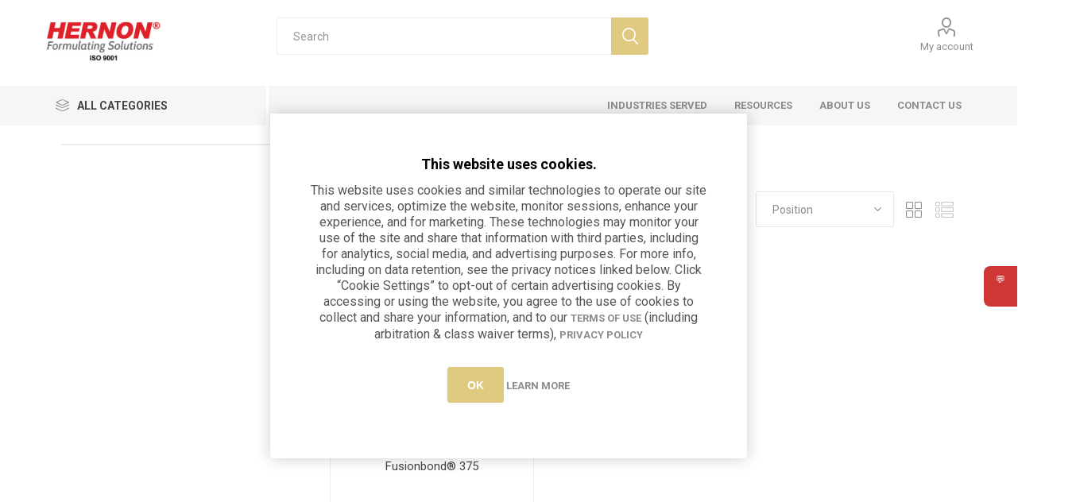

--- FILE ---
content_type: text/html; charset=utf-8
request_url: https://www.hernon.com/3375b45
body_size: 23311
content:


<!DOCTYPE html>
<html data-app-version="5.0.1" lang="en" dir="ltr" class="fp-home html-product-tag-page">
<head>
    <!--Powered by FocusPointSap© visit us via https://www.focuspointsap.com-->
    <title>Products tagged with &#x27;3375B45&#x27; | Hernon</title>
    <meta http-equiv="Content-type" content="text/html;charset=UTF-8" />
    <meta name="description" content="Hernon" />
    <meta name="keywords" content="Hernon" />
    <meta name="generator" content="FocusPointSap" />
    <meta name="build-label" content="5.0.1" />
    <meta name="app-version" content="5.0.1" />
    <meta name="viewport" content="width=device-width, initial-scale=1.0, minimum-scale=1.0, maximum-scale=2.0, shrink-to-fit=no" />
    <link rel="preload" as="font" href="/Themes/Luke/Content/icons/luke-icons.woff" crossorigin />
    <link href="https://fonts.googleapis.com/css?family=Roboto:300,400,700&amp;subset=cyrillic-ext,greek-ext&display=swap" rel="stylesheet" />
    <script type="text/javascript">
_linkedin_partner_id = "6937964";
window._linkedin_data_partner_ids = window._linkedin_data_partner_ids || [];
window._linkedin_data_partner_ids.push(_linkedin_partner_id);
</script><script type="text/javascript">
(function(l) {
if (!l){window.lintrk = function(a,b){window.lintrk.q.push([a,b])};
window.lintrk.q=[]}
var s = document.getElementsByTagName("script")[0];
var b = document.createElement("script");
b.type = "text/javascript";b.async = true;
b.src = "https://snap.licdn.com/li.lms-analytics/insight.min.js";
s.parentNode.insertBefore(b, s);})(window.lintrk);
</script>
<noscript>
<img height="1" width="1" style="display:none;" alt="" src="https://px.ads.linkedin.com/collect/?pid=6937964&fmt=gif" />
</noscript>
<!-- Hotjar Tracking Code for Hernon -->
<script>
    (function(h,o,t,j,a,r){
        h.hj=h.hj||function(){(h.hj.q=h.hj.q||[]).push(arguments)};
        h._hjSettings={hjid:5320843,hjsv:6};
        a=o.getElementsByTagName('head')[0];
        r=o.createElement('script');r.async=1;
        r.src=t+h._hjSettings.hjid+j+h._hjSettings.hjsv;
        a.appendChild(r);
    })(window,document,'https://static.hotjar.com/c/hotjar-','.js?sv=');
</script>
<script type="text/javascript" src="//cdn.callrail.com/companies/992240370/cf0bfbc8ded0c66f12bc/12/swap.js"></script>
<script type="application/ld+json">
{
"@context": "https://schema.org",
"@type": "Organization",
"name": "Hernon Manufacturing",
"legalName": "Hernon",
"url": "https://www.hernon.com",
"logo": "https://hernon.com/images/thumbs/0002932_Hernon Logo.png",
"address": {
"@type": "PostalAddress",
"streetAddress": "your company country, state, zip, street, etc",
},
"contactPoint": {
"@type": "ContactPoint",
"telephone": "(123) 456-78901",
},
"sameAs": [
"https://www.youtube.com/@HernonManfacturing",
]
}
</script>


    

    
    
    
    
    
    

    


    

    <link rel="stylesheet" type="text/css" href="/css/gue9wfecrq7rw7yu_z1lqa.styles.css?v=n6AGhfwD5hVbFUJYNl9pniglgME" /><link rel="stylesheet" type="text/css" href="/css/focuspoint/sweetalert2.css?v=bvVpEYYo7rZl1aHvMRapY7Qr-iw" />
<link rel="stylesheet" type="text/css" href="/lib/kendo/2025.1.211/styles/material-arctic.css?v=ftdLpWZ_PW_zCCqxXSuVza_ME7o" />

    




    <style type="text/css">
        /* Hide "out of stock" message */
.stockquantity{
display:none !important;
}
.product-prices-box {
visibility: visible !important;
}
.prices, .add-to-cart {
visibility: hidden;
}
.admin-header-links {
    background-color: #f50000 !important;
}
.has-catalogs .item-box .prices {display:none;}
.eu-cookie-bar-notification a {display: inline-block !important;}
.eu-cookie-bar-notification h4 {
    font-size: 18px;
    margin-bottom: 10px;
    color: #000;
}
.twitter, .product-social-sharing .twitter {display:none !important;}
.footer-middle .social-icons .social-sharing a {
    width: 100px;
}
.footer-middle .social-icons .social-sharing li:nth-child(n+3) {display:none;}
.footer-middle .social-icons .social-sharing .youtube:before {
content:"";
background-image:url("../images/uploaded/YouTube_Logo_1000.png");
    display: block;
    height: 27px;
    width: 100px;
    background-position: center;
    background-repeat: no-repeat;
    background-size: contain;
}
.footer-middle .social-icons .social-sharing .linkedin:before {
content:"";
background-image:url("../images/uploaded/LinkedIn_Logo.png");
    display: block;
    height: 27px;
    width: 100px;
    background-position: center;
    background-repeat: no-repeat;
    background-size: contain;
}
.admin-header-links a, .admin-header-links span {
    margin: 0 !important;
}
.center-2 .category-grid.sub-category-grid .picture {
display:none;
}
.center-2 .category-grid.sub-category-grid .title {
border: 1px solid #eee;
}
.admin-header-links a.administration {
margin: 0 15px !important;
}

.rich-blog-homepage .post-date, .header-links-wrapper .header-links li:nth-child(2n), .footer .footer-middle .footer-block:nth-child(2n) {
display: none;
}
.block-account-navigation.block .listbox .compare-list a:after {
content: "\62";
position: absolute;
    top: 50%;
    left: auto;
    right: 23px;
    -webkit-transform: translateY(-50%);
    -ms-transform: translateY(-50%);
    transform: translateY(-50%);
    display: inline-block;
    vertical-align: middle;
    margin-left: 23px;
    font-family: "Luke-icons";
    font-size: 20px;
    font-weight: normal;
    text-transform: none;
    color: #b7b7b7;
    transition: all .2s ease;
}
.master-wrapper-page .admin-header-links + .site-down-msg {
    background-color: #f50000;
    color: #fff;
    text-align: center;
    padding-bottom: 10px;
}
.site-down-msg a {
    text-decoration: underline;
}
.center-2 .blog-page .post-details .post-head .post-date, .center-2 .blog-page .post-details .post-head .read-comments {display: none;}

.min-amount-warning {
margin: 10px;
font-size: 16pt;
}
.custom-solutions-content p {
font-size: 17px !important;
margin-bottom: 20px !important;
}
.custom-solutions-content .buttons {
text-align:left;
}
.custom-solutions-content .contact-hernon {
background-color: #e0c981;
    border-radius: 3px;
    font-weight: bold;
    font-size: 14px;
    color: #fff;
    text-transform: uppercase;
    transition: all .2s ease;
    height: 40px;
    padding: 0 5%;
    display: inline-block;
    line-height: 40px
}
.custom-solutions-content .contact-hernon:hover, .custom-solutions-content .contact-hernon:focus {
background-color: #d8bb60;
}
.product-contactus {
margin-top: 30px;
padding: 10px 25px;
border: 1px solid #f70000;
}

.product-contactus a {
color: #f70000;
text-decoration: none;
}

.product-contactus a:hover {
text-decoration: underline;
}

*:before, *:after {
    box-sizing: border-box;
}

.k-widget *:before, .k-widget *:after {
font-family: inherit !important;
box-sizing: border-box !important;
}


.instant-search-item .price {
display: none !important;
}

.rss {
display: none !important;
}

.category-page-body .master-wrapper-content {
	padding: 30px 6vw 50px 6vw !important;
}

.master-wrapper-content {
	padding: 20px 6vw 50px 6vw !important;
}

.header-upper {
	background-color: #ffffff !important;
	margin-top: 0px !Important;
	margin-bottom: 0px !important;
	padding-top: 0px !important;
	padding-bottom: 0px !important;
}

.header-selectors-wrapper, .header-lower {
	background-color: #ffffff !important;
}
.profile-menu-box.login-form-in-header {
width: 325px !important;
}

h1 {
	font-size: 30px !important;
	color: #a2998b; !important;
	margin-bottom: 15px;
	font-weight: normal !important;
}

h2 {
	color: #e0c981 !important;
	margin-bottom: 10px;
	font-weight: normal !important;
}

h5 {
	color: #ffffff !important;
	font-size: 20pt !important;
	margin-bottom: 1px !important;
	padding-bottom: 0px !important;
	text-align: left !important;
}

p, ul, li {
	font-size: 16px !important;
	color: #555555 !important;
}

p a:hover, li a:hover {
	color: #f50000 !important;
}

.quad {
	margin: 0 auto !important;
	display: block !important;
	width: auto !important;
}

.quad img {
	max-width: 320px !Important;
	margin: 0 5px !important;
}

table#quad img {
	margin: 5px 5px 0px 5px !important;
	max-width: 500px !important;
	max-height: 320px !important;
}

.home-page .topic-block {
	max-width: 100% !important;
	margin-bottom: 0 !important;
	padding-bottom: 20px !important;
}

#float-container {
	display: flex;
	flex-wrap: wrap;
	justify-content: center;
}

#img-container1 {
	background-color: #a00e19;
}

#img-container2 {
	background-color: #f50000;
}

#img-container3 {
	background-color: #bc9c56;
}

#img-container4 {
	background-color: #e0c981;
}

#img-container5 {
	background-color: #a2998b;
}

#img-container1, #img-container2, #img-container3, #img-container4, #img-container5 {
	padding: 25px 3px 10px 0 !important;
}

#img-container1 img, #img-container2 img, #img-container3 img, #img-container4 img, #img-container5 img {
	float: left !important;
	margin-bottom: 15px !important;
	min-width: 100px !important;
}

#img-container1 p, #img-container2 p, #img-container3 p, #img-container4 p, #img-container5 p {
	color: #ffffff !important;
	font-size: 12pt !important;
	line-height: 1.3em !important;
	margin: 0 0 0 70px !important;
	text-align: left !important;
	font-weight: normal !important;
	width: calc(100% - 30%);
}

#img-container-catalog {
	float: left !important;
	margin-bottom: 15px !important;
	min-width: 100px !important;
	padding: 25px 3px 10px 0 !important;
}

.theme-home-icons img,
.theme-home-icons a {
	float: left !important;
	max-width: 250px !important;
}

/*.float-img,
*/img.nivo-main-image,
#img-container {
	float: left !important;
}

.block-manufacturer-navigation {
	display: none !important;
}

.mega-menu .sublist li {
	text-align: right !important;
}

.mega-menu .sublist li a {
	padding: 0 20px 0 10px !Important;
	height: 35px !Important;
	line-height: 35px !Important;
}

.header-lower {
	padding: 22px 0 26px !important;
}

.header-logo a img {
	max-height: 60px !important;
}

.nop-jcarousel .manufacturer-grid {
	margin: 2px 0 !important;
}

.nop-jcarousel.manufacturer-grid .item-box .picture a {
	opacity: 1 !important; 
	pointer-events: none !important;
	cursor: default !important;
}

.home-page-brands, .home-page-brands .item-box .picture img {
	opacity: 1 !important;
	border: 1px solid #f0ede8 !important;
}

.home-page-brands, .center-1 .nop-jcarousel.manufacturer-grid:before, .center-1 .nop-jcarousel.vendor-grid:before {
	background-color: #ffffff !important;
	border: none !important;
}

.html-account-page .page-title {
	padding: 0 !important;
}

.customer-info-page form .title{
	text-align: left !important;
}

div.pay-options {
	display: none !important;
}

.FocusPoint-orderbyhistory, .FocusPoint-mycarts, .FocusPoint-myforms, .FocusPoint-mywork, .FocusPoint-mysites, .FocusPoint-quotes, .downloadable-products, .FocusPoint-catalogordering,  .back-in-stock-subscriptions, .reward-points, .customer-reviews, .FocusPoint-blanket-agreements {
	display: none !important;
}

hr {
	color: #e0c981; !important;
	margin: 30px 0 !important;
}

table#circles img {
	padding: 10px !important;
	max-width: 90% !important;
}

.mymultiplediv {
	cursor:pointer;
}
.mymultiplediv {
	width: 100%;
}

.mydiv {
	display:none;
}

#client-logos {
	margin: 20px auto !important;
	text-align: center !important;
	justify-content: center !important;
	width: 100% !important;
}
#client-logos img {
	max-width: 122px !important;
	border: 1px solid #f0ede8 !important;
	margin: 0 5px !important;
}

.variety p {
	margin-bottom: 10px !important;
}
.variety ul li {
	padding: 6px 0 !Important;
}

.filter-block .manufacturerFilterPanel7Spikes,
.product-name .manufacturers {
	display: none !important;
}

.item-box .product-title, .item-box .title {
	color: #444 !important;
}

.center-1 {
	margin-top: 20px !important;
}

#button a {
	font-size: 15px !important;
	font-weight: bold !important;
	color: #ffffff !important;
	background-color: #bc9c56 !important;
	padding: 10px 25px !important;
	margin: 20px 0 !important;
	border: none !important;
	border-radius: 3px !important;
	text-decoration: none !important;
}

#button a:hover {
	background-color: #e0c981 !important;
}

.discontinued-product {
	display: none !important;
}

.quickViewWindow h1.product-name {
	font-size: 17px !important;
}

.quickViewWindow .overview {
	float: right;
	margin-bottom: 0;
	width: auto !important;
}

.quickViewWindow .overview #accordion .purchase-area .add-to-cart {
	float: left !important;
}

.block-account-navigation.block .list a {
	padding: 15px 50px 15px 0 !important;
}

.FocusPoint-user-management {
	display: none !important;
}

#add-to-quote-button {
	display: none !important;
}

.FocusPoint-mysites {
	display: none !important;
}

.delivery {
	margin-top: 20px;
	border: 1px solid #e0c981;
	padding: 10px 20px;
	color: #555555;
}

.delivery .label {
	font-weight: bold;
}

.order-completed .order-number {
	display: none !important;
}

.file-attachments ul li a.attachmentLink img {
	margin-bottom: -8px;
	margin-right: 5px;
}

#listView .product {
	width: 240px !important;
	height: 40px !important;
	margin: 10px 5px !important;
}

#listView .product img {
	float: left;
	max-width: 20px !Important;
	max-height: 20px !Important;
	margin: 2px 6px 30px 0px !important;
}

#listView .product h3 {
	max-width: 200px !important;
}

#listView .product:hover p {
	visibility: hidden !important;
}

#listView .product h4:hover {
	color: #f50000 !important;
}

.checkout-attributes textarea {
	width: 100% !important;
}
.serve-image-block{
	display: inline-block;
	vertical-align: middle;
	width: 32.7%;
}
.serve-image-block:nth-of-type(2) {
	margin: 0 0.5%;
}
.serve-image-block img{
	width: 100%;
}
.varitey-wrapper{
	padding: 25px;
	background-color: #f0ede8;
}

.varitey-block {
	display: inline-block;
	vertical-align: middle;
	width: 22%;
}
.varitey-block.first {
	width: 33%;
	text-align: center;
}
.adhesives-block {
	display: inline-block;
	vertical-align: middle;
	width: 16%;
	text-align: center;
}
.adhesives-body {
	padding: 10px;
}
.adhesives-content{
	max-width: 669px;
	width: 100%;
	min-height: 164px;
	margin: 10px auto;
}
.youtube-body { 
	display: inline-block;
	width: 100%;
	position: relative;
	padding-bottom: 56.25% !important;
	height: 0;
}
.youtube-body iframe {
	position: absolute;
	top: 0;
	left: 0;
	width: 100%;
	height: 100%;
}

@media all and (max-width:1250px){
	.varitey-block.first{
		display: block;
		width: 100%;
		margin-bottom: 20px;
	}
	.varitey-block{
		width: 33%;
	}
}
@media all and (max-width: 1100px){
	#img-container1, #img-container2, #img-container3, #img-container4, #img-container5{
		flex: 0 0 33.333333%;
	}
	#img-container1, #img-container2{
		margin-top: 20px;
	}
}
@media all and (max-width:1024px){
	.adhesives-block{
		width:32.9%;
	}
}
@media all and (max-width:845px){
	.varitey-block{
		width: 49%;
	}
	.varitey-block:last-child{
		width: 100%;
		display: block;
		text-align: center;
	}
	.varitey-block:last-child img{
		max-width: 60%;
	}
}
@media all and (max-width: 767px){
	.serve-image-block{
		display: block;
		width: 100%;
	}
	.serve-image-block:nth-of-type(2) {
		margin: 10px 0px;
	}
	.adhesives-block{
		width: 48.9%;
	}
	blockquote > p > span{
		font-size: 18pt !important;
	}
	.varitey-wrapper strong span{
		font-size: 20pt !important;
	}
	.variety ul li{
		padding:0 0 6px !important;
	}
	.variety ul li:last-child{
		padding: 0 !important;
		margin-bottom: 15px;
	}
	#float-container{
		align-items: flex-end;
	}
	#img-container1, #img-container2, #img-container3, #img-container4, #img-container5 {
		flex: 0 0 49.333333%;
	}
}
@media all and (max-width: 575px){
	.varitey-block{
		display: block;
		width: 100%;
	}
	#img-container1, #img-container2, #img-container3, #img-container4, #img-container5 {
		flex: 0 0 100%;
	}
	#img-container1, #img-container2 {
		margin-top: 0px;
	}
	.serve-image-block strong span {
		font-size: 26pt !important;
	}
}

@media all and (min-width: 1025px){
	.footer .footer-upper {
		padding-left:0;
		width: 0;
        }

.header-selectors-wrapper {
        width: 100%;
}
.header-selectors-wrapper > div {
margin:0;
}
.search-box input.search-box-text {
width: calc(100% - 47px) !important;
}
	.footer .footer-middle {
		width: 100%;
        }
.header-menu-parent {
display: contents;
}
body {overflow-x: auto;}
.header {display: unset;}
.header-menu-parent {position: sticky;
    top: 0;
    position: -webkit-sticky;}
}
.topics-table tr {
border-bottom: 1px solid#ddd;
}

.topics-table tr.odd-row {
background-color: #f6f6f6;
}

tr.table-header {
background-color: #e0c981;
}

tr.table-header h2 {
color: #ffffff !important;
margin: 10px 0 10px 20px !important;
}

.topics-table tr p {
margin-left: 20px !important;
}

#button a {
	font-size: 15px !important;
	color: #ffffff !important;
	background-color: #a00e19 !important;
	padding: 10px 25px !important;
	margin: 20px 0 !important;
	border: none !important;
	border-radius: 2px !important;
	text-decoration: none !important;
}

#button a:hover {
	background-color: #f50000 !important;
}

.filtersGroupPanel {
max-height: 300px !important;
overflow: scroll !important;
}

.quickViewWindow .overview {
max-width: 260px;
}

#pnlCustomerInfoOptions input[type="checkbox"] {
margin-top: 10px !important;
left: 90px !important;
}

.checkout-data input[type="checkbox"] {
position: relative !important;
margin-top: -5px !important;
left: -120px !important;
}

.cart .qty-input, .cart .qty-dropdown {
    width: 55px !important;
}

.qq-upload-list li.qq-upload-success {
background-color: #fff !important;
color: #555 !important;
}

.billing-addresses input#ship-to-same-address {
display: none !important;
}

.checkout-data input#ShipToSameAddress[type="checkbox"] {
display: none !important;
}

.overview .stock, .variant-overview .stock {
color: #fff !important;
background-color: #e0c981 !important;
}

.header-form-holder a.ico-register, .login-page .new-wrapper {
display: none !important;
}

.login-page .returning-wrapper form {
float: none !important;
}

.block-popular-tags, .product-tags-box {
display: none !important;
}

.overview .product-name {
    min-height: 50px !important;
}

.overview .prices {
    margin: 25px 0 25px !important;
}

#google_translate_element, #google_translate_element label {
display: none !important;
}

/*SearchBox Fixes - Luke ONLY*/
.search-box span.search-box-text {
    width: calc(100%) - 47 !important;
}

.search-box input.search-box-text {
    width: calc(100%) - 47 !important;
  }

.search-box form {
        float: left;
        width: 100% !important;
  }

.search-box .search-box-button {
      float : left !important;
      margin-left: -47px !important;
}
/*SearchBox End*/

/*Hide News Date start*/
.news-date {
    display: none !important;
}
/*Hide News Date End*/


a.button-2.download-sample-button {
    background-color: #e0c981;
    color: #fff;
    height: 40px;
    padding: 9px 5%;
    vertical-align: middle;
    border: none;
    text-overflow: ellipsis;
    overflow: hidden;
    display: inline-block;
    border-radius: 3px;
transition: 0.3s ease;
}
a.button-2.download-sample-button:hover{
background-color: #d8bb60;
color: #fff;
}

/* Quote Widget */
.quote-widget {
      position: fixed;
      top: 50%;
      right: 0;
      transform: translateY(-50%);
      background-color: #CD3834;
      color: #fff;
      padding: 10px 15px;
      border-radius: 8px 0 0 8px;
      cursor: pointer;
      transition: all 0.3s ease;
      z-index: 9999;
    }

    /* Expanded area */
    .quote-widget:hover {
      padding-right: 50px; /* Expands on hover */
      background-color: #CD3834;
    }

    .quote-widget span {
      white-space: nowrap;
      overflow: hidden;
      display: inline-block;
      max-width: 0;
      transition: max-width 0.3s ease;
    }

    .quote-widget:hover span {
      max-width: 200px; /* Reveal text */
      margin-left: 10px;
    }

   
    </style>



<meta name="google-site-verification" content="cq-PLRrFuRFR4Hxc2aPuCthgMqYfQ8kLuxsvoY1Nhe8" />
<script src="https://services.thomasnet.com/roi/client.js?tid=01276384" async></script>

<!-- Google tag (gtag.js) -->
<script async src="https://www.googletagmanager.com/gtag/js?id=G-W0YCZXDWHE"></script>
<script>
  window.dataLayer = window.dataLayer || [];
  function gtag(){dataLayer.push(arguments);}
  gtag('js', new Date());

  gtag('config', 'G-W0YCZXDWHE');
</script>

 <!-- Begin WebTrax -->
<script src="https://www.webtraxs.com/wt.php?setWTID=wt-0e059245-2159-4c60-adeb-e82290fbaf6c" async></script>

<script type="text/javascript">
var wto = wto || [];
wto.push(['setWTID', 'wt-0e059245-2159-4c60-adeb-e82290fbaf6c']);
wto.push(['webTraxs']);
</script>
<noscript><img src="https://www.webtraxs.com/webtraxs.php?id=wt-0e059245-2159-4c60-adeb-e82290fbaf6c&st=img" alt="" /></noscript>
<!-- End WebTrax -->


 <div class="quote-widget">
<a href="https://www.hernon.com/request-quote">
    <div class="quote-icon">💬</div>
    <span>Request a Quote</span>
</a>
  </div>



<!-- Google Tag Manager -->

<!--End Google Tag Manager-- >

<!-- Google tag(gtag.js) -->




    <link rel="canonical" href="https://www.hernon.com/3375b45" />

    <link rel="shortcut icon" href="/icons/icons_0/favicon.ico">
    
    
</head>
<body class="products-by-tag-page-body">
    <input name="__RequestVerificationToken" type="hidden" value="CfDJ8LIwf8M_OpBOpJ0XPGDSUVR17286YntV3sMCqamUVGAQthVGYanGOBw5f_Ff_tPT-VFLxoEYEhFDCD3MpA5tEQgtz26ZAzld9AIeUNoJnYSGWUatuSrND1LpiRsQQFm2kJQEPvPclNgF8qIUnQ2cPKg" />
    



<div class="ajax-loading-block-window" style="display: none">
</div>
<div id="dialog-notifications-success" title="Notification" style="display:none;">
</div>
<div id="dialog-notifications-error" title="Error" style="display:none;">
</div>
<div id="dialog-notifications-warning" title="Warning" style="display:none;">
</div>
<div id="bar-notification" class="bar-notification-container" data-close="Close">
</div>

<!--[if lte IE 8]>
    <div style="clear:both;height:59px;text-align:center;position:relative;">
        <a href="http://www.microsoft.com/windows/internet-explorer/default.aspx" target="_blank">
            <img src="/Themes/Luke/Content/img/ie_warning.jpg" height="42" width="820" alt="You are using an outdated browser. For a faster, safer browsing experience, upgrade for free today." />
        </a>
    </div>
<![endif]-->
<div class="master-wrapper-page">
        <div class="admin-header-links">
        
    </div>

    <div class="responsive-nav-wrapper-parent">
        <div class="responsive-nav-wrapper">
            <div class="menu-title">
                <span>Menu</span>
            </div>
            <div class="search-wrap">
                <span>Search</span>
            </div>
            <div class="mobile-logo">
                



<a href="/" class="logo">


<img alt="Hernon Manufacturing" title="Hernon Manufacturing" src="https://hernon.com/images/thumbs/0002933_Hernon Logo.png" /></a>
            </div>
            <div class="shopping-cart-link">               
            </div>
            <div class="personal-button" id="header-links-opener">
                <span>Personal menu</span>
            </div>
        </div>
    </div>


<div class="header">
    
    <div class="header-upper">
        <div class="header-selectors-wrapper">
            
            
            
            
        </div>
    </div>
    <div class="header-lower">
        <div class="header-logo">
            



<a href="/" class="logo">


<img alt="Hernon Manufacturing" title="Hernon Manufacturing" src="https://hernon.com/images/thumbs/0002933_Hernon Logo.png" /></a>
        </div>
        <div class="search-box store-search-box">
            <div class="close-side-menu">
                <span class="close-side-menu-text">Search</span>
                <span class="close-side-menu-btn">Close</span>
            </div>
            <form method="get" id="small-search-box-form" action="/search">
        <input type="text" class="search-box-text" id="small-searchterms" autocomplete="off" name="q" placeholder="Search" aria-label="Search store" />
        <button type="submit" class="button-1 search-box-button">Search</button>
            
            <style>
                .ui-autocomplete .spnProductdetail {
                    display: inline-block;
                    vertical-align: middle;
                    width: calc(100% - 90px);
                }

                    .ui-autocomplete .spnProductdetail > span {
                        display: block !important;
                        margin-bottom: 5px;
                    }

                .ui-autocomplete li:hover {
                    background-color: #F2F1EF;
                    -webkit-border-radius: 20px;
                    -moz-border-radius: 20px;
                    border-radius: 20px;
                    font-weight: 600;
                }
            </style>
            
</form>
        </div>

        <div class="header-links-wrapper">
            

<div class="header-links">
    <ul>
        
            <li>
                <a href="/customer/info" class="ico-account opener" data-loginUrl="/login">My account</a>
                <div class="profile-menu-box login-form-in-header">
                    <div class="close-side-menu">
                        <span class="close-side-menu-text">My account</span>
                        <span class="close-side-menu-btn">Close</span>
                    </div>
                    <div class="header-form-holder">
                        <a href="/login?returnUrl=%2F3375b45" class="ico-login">Log in</a>
                    </div>
                </div>
            </li>
            <li><a href="/compareproducts" class="ico-compare">Compare products list</a></li>

        
    </ul>
</div>

        </div>
    </div>
    <div class="header-menu-parent">
        <div class="header-menu categories-in-side-panel">
		        <div class="category-navigation-list-wrapper">
			        <span class="category-navigation-title">All Categories</span>
		            <ul class="category-navigation-list sticky-flyout"></ul>
		        </div>
		    <div class="close-menu">
		    	<span class="close-menu-text">Menu</span>
		        <span class="close-menu-btn">Close</span>
		    </div>










    <ul class="mega-menu"
        data-isRtlEnabled="false"
        data-enableClickForDropDown="false">


<li class="has-sublist mega-menu-categories root-category-items">

        <a class="with-subcategories" href="/formulations">Formulations</a>

        <div class="plus-button"></div>
        <div class="sublist-wrap">
            <ul class="sublist">
                <li class="back-button">
                    <span>Back</span>
                </li>
                
        <li class="has-sublist">
            <a href="/applications" title="Applications" class="with-subcategories"><span>Applications</span></a>
            <div class="plus-button"></div>
            <div class="sublist-wrap">
                <ul class="sublist">
                    <li class="back-button">
                        <span>Back</span>
                    </li>
                    
        <li>
            <a class="lastLevelCategory" href="/activators" title="Activators"><span>Activators</span></a>
        </li>
        <li>
            <a class="lastLevelCategory" href="/ammunition-sealant" title="Ammunition Sealant"><span>Ammunition Sealant</span></a>
        </li>
        <li>
            <a class="lastLevelCategory" href="/bonding" title="Bonding"><span>Bonding</span></a>
        </li>
        <li>
            <a class="lastLevelCategory" href="/cleaners" title="Cleaners"><span>Cleaners</span></a>
        </li>
        <li>
            <a class="lastLevelCategory" href="/coatings" title="Coatings"><span>Coatings</span></a>
        </li>
        <li>
            <a class="lastLevelCategory" href="/gasketing" title="Gasketing"><span>Gasketing</span></a>
        </li>
        <li>
            <a class="lastLevelCategory" href="/impregnation" title="Impregnation"><span>Impregnation</span></a>
        </li>
        <li>
            <a class="lastLevelCategory" href="/potting" title="Potting Epoxies"><span>Potting Epoxies</span></a>
        </li>
        <li>
            <a class="lastLevelCategory" href="/lubricant" title="Lubricant"><span>Lubricant</span></a>
        </li>
        <li>
            <a class="lastLevelCategory" href="/retaining-compounds" title="Retaining Compounds"><span>Retaining Compounds</span></a>
        </li>
        <li>
            <a class="lastLevelCategory" href="/sealing" title="Sealing"><span>Sealing</span></a>
        </li>
        <li>
            <a class="lastLevelCategory" href="/structural-adhesives" title="Structural Adhesives"><span>Structural Adhesives</span></a>
        </li>
        <li>
            <a class="lastLevelCategory" href="/thermally-conductive" title="Thermally Conductive"><span>Thermally Conductive</span></a>
        </li>
        <li>
            <a class="lastLevelCategory" href="/threadlocking" title="Threadlocking"><span>Threadlocking</span></a>
        </li>
        <li>
            <a class="lastLevelCategory" href="/thread-sealing" title="Thread Sealing"><span>Thread Sealing</span></a>
        </li>


                </ul>
            </div>
        </li>
        <li class="has-sublist">
            <a href="/chemistries" title="Chemistries" class="with-subcategories"><span>Chemistries</span></a>
            <div class="plus-button"></div>
            <div class="sublist-wrap">
                <ul class="sublist">
                    <li class="back-button">
                        <span>Back</span>
                    </li>
                    
        <li>
            <a class="lastLevelCategory" href="/cyanoacrylate-adhesives" title="Cyanoacrylate Adhesives"><span>Cyanoacrylate Adhesives</span></a>
        </li>
        <li>
            <a class="lastLevelCategory" href="/epoxies" title="Epoxies"><span>Epoxies</span></a>
        </li>
        <li>
            <a class="lastLevelCategory" href="/elastomeric" title="Elastomeric"><span>Elastomeric</span></a>
        </li>
        <li>
            <a class="lastLevelCategory" href="/silicone" title="Silicone"><span>Silicone</span></a>
        </li>
        <li>
            <a class="lastLevelCategory" href="/methyl-methacrylate-mma" title="Methyl Methacrylate (MMA) Adhesives"><span>Methyl Methacrylate (MMA) Adhesives</span></a>
        </li>
        <li>
            <a class="lastLevelCategory" href="/retaining-compounds-2" title="Retaining Compounds"><span>Retaining Compounds</span></a>
        </li>
        <li>
            <a class="lastLevelCategory" href="/threadlockers" title="Threadlockers"><span>Threadlockers</span></a>
        </li>
        <li>
            <a class="lastLevelCategory" href="/ammunition-sealants" title="Ammunition Sealants"><span>Ammunition Sealants</span></a>
        </li>
        <li>
            <a class="lastLevelCategory" href="/impregnation-resins-porosity-sealants" title="Impregnation Resins / Porosity Sealants"><span>Impregnation Resins / Porosity Sealants</span></a>
        </li>
        <li>
            <a class="lastLevelCategory" href="/thermally-conductive-adhesives" title="Thermally Conductive Adhesives"><span>Thermally Conductive Adhesives</span></a>
        </li>
        <li>
            <a class="lastLevelCategory" href="/uv-curable-adhesives" title="UV Curable Adhesives"><span>UV Curable Adhesives</span></a>
        </li>
        <li>
            <a class="lastLevelCategory" href="/support-products-activators-accelerators-primers-cleaners" title="Support Products (Activators, Accelerators, Primers, Cleaners)"><span>Support Products (Activators, Accelerators, Primers, Cleaners)</span></a>
        </li>


                </ul>
            </div>
        </li>
        <li class="has-sublist">
            <a href="/curing-method" title="Curing Method" class="with-subcategories"><span>Curing Method</span></a>
            <div class="plus-button"></div>
            <div class="sublist-wrap">
                <ul class="sublist">
                    <li class="back-button">
                        <span>Back</span>
                    </li>
                    
        <li>
            <a class="lastLevelCategory" href="/uv-cure" title="UV Cure Adhesives"><span>UV Cure Adhesives</span></a>
        </li>
        <li>
            <a class="lastLevelCategory" href="/anaerobic" title="Anaerobic Adhesives"><span>Anaerobic Adhesives</span></a>
        </li>
        <li>
            <a class="lastLevelCategory" href="/chemical-activated" title="Chemical Activated"><span>Chemical Activated</span></a>
        </li>
        <li>
            <a class="lastLevelCategory" href="/multicure" title="Multicure"><span>Multicure</span></a>
        </li>
        <li>
            <a class="lastLevelCategory" href="/heat" title="Heat"><span>Heat</span></a>
        </li>
        <li>
            <a class="lastLevelCategory" href="/dehydration" title="Dehydration"><span>Dehydration</span></a>
        </li>


                </ul>
            </div>
        </li>

            </ul>
        </div>

</li>

<li class="has-sublist mega-menu-categories root-category-items">

        <a class="with-subcategories" href="/equipment-2">Equipment</a>

        <div class="plus-button"></div>
        <div class="sublist-wrap">
            <ul class="sublist">
                <li class="back-button">
                    <span>Back</span>
                </li>
                
        <li class="has-sublist">
            <a href="/dispensing" title="Dispensing" class="with-subcategories"><span>Dispensing</span></a>
            <div class="plus-button"></div>
            <div class="sublist-wrap">
                <ul class="sublist">
                    <li class="back-button">
                        <span>Back</span>
                    </li>
                    
        <li class="has-sublist">
            <a href="/systems" title="Systems" class="with-subcategories"><span>Systems</span></a>
            <div class="plus-button"></div>
            <div class="sublist-wrap">
                <ul class="sublist">
                    <li class="back-button">
                        <span>Back</span>
                    </li>
                    
        <li>
            <a class="lastLevelCategory" href="/high-viscosity-paste-dispenser" title="High Viscosity Paste Dispenser"><span>High Viscosity Paste Dispenser</span></a>
        </li>
        <li>
            <a class="lastLevelCategory" href="/one-component-dispenser" title="One Component Dispenser"><span>One Component Dispenser</span></a>
        </li>
        <li>
            <a class="lastLevelCategory" href="/two-component-dispenser" title="Two Component Dispensers"><span>Two Component Dispensers</span></a>
        </li>
        <li>
            <a class="lastLevelCategory" href="/handheld-dispensing-equipment" title="Handheld Dispensing Equipment"><span>Handheld Dispensing Equipment</span></a>
        </li>
        <li>
            <a class="lastLevelCategory" href="/ammunition-sealing" title="Ammunition Sealing"><span>Ammunition Sealing</span></a>
        </li>


                </ul>
            </div>
        </li>
        <li class="has-sublist">
            <a href="/valves" title="Valves" class="with-subcategories"><span>Valves</span></a>
            <div class="plus-button"></div>
            <div class="sublist-wrap">
                <ul class="sublist">
                    <li class="back-button">
                        <span>Back</span>
                    </li>
                    
        <li>
            <a class="lastLevelCategory" href="/jet-dispensing" title="Jet Dispensing"><span>Jet Dispensing</span></a>
        </li>
        <li>
            <a class="lastLevelCategory" href="/time-pressure" title="Time &amp; Pressure"><span>Time &amp; Pressure</span></a>
        </li>


                </ul>
            </div>
        </li>
        <li>
            <a class="lastLevelCategory" href="/reservoirs" title="Reservoirs"><span>Reservoirs</span></a>
        </li>


                </ul>
            </div>
        </li>
        <li class="has-sublist">
            <a href="/light-curing" title="UV Curing Lights" class="with-subcategories"><span>UV Curing Lights</span></a>
            <div class="plus-button"></div>
            <div class="sublist-wrap">
                <ul class="sublist">
                    <li class="back-button">
                        <span>Back</span>
                    </li>
                    
        <li>
            <a class="lastLevelCategory" href="/conveyor-systems" title="Conveyor Systems"><span>Conveyor Systems</span></a>
        </li>
        <li>
            <a class="lastLevelCategory" href="/light-curing-arrays" title="Light Curing Arrays"><span>Light Curing Arrays</span></a>
        </li>


                </ul>
            </div>
        </li>
        <li>
            <a class="lastLevelCategory" href="/bowl-feeders" title="Feeder Bowls"><span>Feeder Bowls</span></a>
        </li>
        <li class="has-sublist">
            <a href="/accessories" title="Accessories" class="with-subcategories"><span>Accessories</span></a>
            <div class="plus-button"></div>
            <div class="sublist-wrap">
                <ul class="sublist">
                    <li class="back-button">
                        <span>Back</span>
                    </li>
                    
        <li>
            <a class="lastLevelCategory" href="/foot-pedal" title="Foot Switch"><span>Foot Switch</span></a>
        </li>
        <li>
            <a class="lastLevelCategory" href="/finger-trigger" title="Finger Trigger"><span>Finger Trigger</span></a>
        </li>
        <li>
            <a class="lastLevelCategory" href="/parts" title="Miscellaneous Parts"><span>Miscellaneous Parts</span></a>
        </li>
        <li>
            <a class="lastLevelCategory" href="/syringes" title="Syringe Adapters"><span>Syringe Adapters</span></a>
        </li>
        <li>
            <a class="lastLevelCategory" href="/tubing" title="Tubing"><span>Tubing</span></a>
        </li>
        <li>
            <a class="lastLevelCategory" href="/dispensing-tips" title="Dispensing Tips"><span>Dispensing Tips</span></a>
        </li>
        <li>
            <a class="lastLevelCategory" href="/static-mixers" title="Static Mixers"><span>Static Mixers</span></a>
        </li>


                </ul>
            </div>
        </li>
        <li>
            <a class="lastLevelCategory" href="/robots" title="Robots"><span>Robots</span></a>
        </li>
        <li>
            <a class="lastLevelCategory" href="/parts-elevators" title="Autovator &#x2013; Elevator"><span>Autovator &#x2013; Elevator</span></a>
        </li>

            </ul>
        </div>

</li>

<li class=" mega-menu-categories root-category-items">

        <a class="" href="/custom-solutions">Custom Solutions</a>


</li>

<li class=" ">

    <a href="/industries-served-2" class="" title="Industries Served" ><span> Industries Served</span></a>

</li>



<li class=" has-sublist">

    <a href="#" class="with-subcategories" title="Resources" ><span> Resources</span></a>

        <div class="plus-button"></div>
        <div class="sublist-wrap">
            <ul class="sublist">
                <li class="back-button">
                    <span>Back</span>
                </li>


<li class=" ">

    <a href="/news" class="" title="News" ><span> News</span></a>

</li>



<li class=" ">

    <a href="/catalogs-2" class="" title="Catalogs" ><span> Catalogs</span></a>

</li>



<li class=" ">

    <a href="/cross-reference-guide-2" class="" title="Cross Reference Guide" ><span> Cross Reference Guide</span></a>

</li>



<li class=" ">

    <a href="/blog" class="" title="Videos" ><span> Videos</span></a>

</li>



<li class=" ">

    <a href="/attachments" class="" title="TDS &amp; SDS" ><span> TDS &amp; SDS</span></a>

</li>



<li class=" ">

    <a href="/specifications" class="" title="Specifications" ><span> Specifications</span></a>

</li>



<li class=" ">

    <a href="/images/uploaded/MilSpecFlyer.pdf" class="" title="MIL-SPEC&#x27;s"  target="_blank" ><span> MIL-SPEC&#x27;s</span></a>

</li>



<li class=" ">

    <a href="/press-releases" class="" title="Press Releases" ><span> Press Releases</span></a>

</li>

            </ul>
        </div>
</li>



<li class=" has-sublist">

    <a href="/about-us" class="with-subcategories" title="About Us" ><span> About Us</span></a>

        <div class="plus-button"></div>
        <div class="sublist-wrap">
            <ul class="sublist">
                <li class="back-button">
                    <span>Back</span>
                </li>


<li class=" ">

    <a href="/careers" class="" title="Careers" ><span> Careers</span></a>

</li>



<li class=" ">

    <a href="/distributor-map" class="" title="Distributor Map" ><span> Distributor Map</span></a>

</li>



<li class=" ">

    <a href="/privacy-notice" class="" title="Privacy Policy" ><span> Privacy Policy</span></a>

</li>



<li class=" ">

    <a href="/frequently-asked-questions" class="" title="FAQ" ><span> FAQ</span></a>

</li>

            </ul>
        </div>
</li>



<li class=" ">

    <a href="/contactus" class="" title="Contact Us" ><span> Contact Us</span></a>

</li>


        
    </ul>
    <ul class="mega-menu-responsive">
        <li class="all-categories">
            <span class="labelfornextplusbutton">All Categories</span>
            <div class="plus-button"></div>
            <div class="sublist-wrap">
                <ul class="sublist">
                    <li class="back-button">
                        <span>Back</span>
                    </li>


<li class="has-sublist mega-menu-categories root-category-items">

        <a class="with-subcategories" href="/formulations">Formulations</a>

        <div class="plus-button"></div>
        <div class="sublist-wrap">
            <ul class="sublist">
                <li class="back-button">
                    <span>Back</span>
                </li>
                
        <li class="has-sublist">
            <a href="/applications" title="Applications" class="with-subcategories"><span>Applications</span></a>
            <div class="plus-button"></div>
            <div class="sublist-wrap">
                <ul class="sublist">
                    <li class="back-button">
                        <span>Back</span>
                    </li>
                    
        <li>
            <a class="lastLevelCategory" href="/activators" title="Activators"><span>Activators</span></a>
        </li>
        <li>
            <a class="lastLevelCategory" href="/ammunition-sealant" title="Ammunition Sealant"><span>Ammunition Sealant</span></a>
        </li>
        <li>
            <a class="lastLevelCategory" href="/bonding" title="Bonding"><span>Bonding</span></a>
        </li>
        <li>
            <a class="lastLevelCategory" href="/cleaners" title="Cleaners"><span>Cleaners</span></a>
        </li>
        <li>
            <a class="lastLevelCategory" href="/coatings" title="Coatings"><span>Coatings</span></a>
        </li>
        <li>
            <a class="lastLevelCategory" href="/gasketing" title="Gasketing"><span>Gasketing</span></a>
        </li>
        <li>
            <a class="lastLevelCategory" href="/impregnation" title="Impregnation"><span>Impregnation</span></a>
        </li>
        <li>
            <a class="lastLevelCategory" href="/potting" title="Potting Epoxies"><span>Potting Epoxies</span></a>
        </li>
        <li>
            <a class="lastLevelCategory" href="/lubricant" title="Lubricant"><span>Lubricant</span></a>
        </li>
        <li>
            <a class="lastLevelCategory" href="/retaining-compounds" title="Retaining Compounds"><span>Retaining Compounds</span></a>
        </li>
        <li>
            <a class="lastLevelCategory" href="/sealing" title="Sealing"><span>Sealing</span></a>
        </li>
        <li>
            <a class="lastLevelCategory" href="/structural-adhesives" title="Structural Adhesives"><span>Structural Adhesives</span></a>
        </li>
        <li>
            <a class="lastLevelCategory" href="/thermally-conductive" title="Thermally Conductive"><span>Thermally Conductive</span></a>
        </li>
        <li>
            <a class="lastLevelCategory" href="/threadlocking" title="Threadlocking"><span>Threadlocking</span></a>
        </li>
        <li>
            <a class="lastLevelCategory" href="/thread-sealing" title="Thread Sealing"><span>Thread Sealing</span></a>
        </li>


                </ul>
            </div>
        </li>
        <li class="has-sublist">
            <a href="/chemistries" title="Chemistries" class="with-subcategories"><span>Chemistries</span></a>
            <div class="plus-button"></div>
            <div class="sublist-wrap">
                <ul class="sublist">
                    <li class="back-button">
                        <span>Back</span>
                    </li>
                    
        <li>
            <a class="lastLevelCategory" href="/cyanoacrylate-adhesives" title="Cyanoacrylate Adhesives"><span>Cyanoacrylate Adhesives</span></a>
        </li>
        <li>
            <a class="lastLevelCategory" href="/epoxies" title="Epoxies"><span>Epoxies</span></a>
        </li>
        <li>
            <a class="lastLevelCategory" href="/elastomeric" title="Elastomeric"><span>Elastomeric</span></a>
        </li>
        <li>
            <a class="lastLevelCategory" href="/silicone" title="Silicone"><span>Silicone</span></a>
        </li>
        <li>
            <a class="lastLevelCategory" href="/methyl-methacrylate-mma" title="Methyl Methacrylate (MMA) Adhesives"><span>Methyl Methacrylate (MMA) Adhesives</span></a>
        </li>
        <li>
            <a class="lastLevelCategory" href="/retaining-compounds-2" title="Retaining Compounds"><span>Retaining Compounds</span></a>
        </li>
        <li>
            <a class="lastLevelCategory" href="/threadlockers" title="Threadlockers"><span>Threadlockers</span></a>
        </li>
        <li>
            <a class="lastLevelCategory" href="/ammunition-sealants" title="Ammunition Sealants"><span>Ammunition Sealants</span></a>
        </li>
        <li>
            <a class="lastLevelCategory" href="/impregnation-resins-porosity-sealants" title="Impregnation Resins / Porosity Sealants"><span>Impregnation Resins / Porosity Sealants</span></a>
        </li>
        <li>
            <a class="lastLevelCategory" href="/thermally-conductive-adhesives" title="Thermally Conductive Adhesives"><span>Thermally Conductive Adhesives</span></a>
        </li>
        <li>
            <a class="lastLevelCategory" href="/uv-curable-adhesives" title="UV Curable Adhesives"><span>UV Curable Adhesives</span></a>
        </li>
        <li>
            <a class="lastLevelCategory" href="/support-products-activators-accelerators-primers-cleaners" title="Support Products (Activators, Accelerators, Primers, Cleaners)"><span>Support Products (Activators, Accelerators, Primers, Cleaners)</span></a>
        </li>


                </ul>
            </div>
        </li>
        <li class="has-sublist">
            <a href="/curing-method" title="Curing Method" class="with-subcategories"><span>Curing Method</span></a>
            <div class="plus-button"></div>
            <div class="sublist-wrap">
                <ul class="sublist">
                    <li class="back-button">
                        <span>Back</span>
                    </li>
                    
        <li>
            <a class="lastLevelCategory" href="/uv-cure" title="UV Cure Adhesives"><span>UV Cure Adhesives</span></a>
        </li>
        <li>
            <a class="lastLevelCategory" href="/anaerobic" title="Anaerobic Adhesives"><span>Anaerobic Adhesives</span></a>
        </li>
        <li>
            <a class="lastLevelCategory" href="/chemical-activated" title="Chemical Activated"><span>Chemical Activated</span></a>
        </li>
        <li>
            <a class="lastLevelCategory" href="/multicure" title="Multicure"><span>Multicure</span></a>
        </li>
        <li>
            <a class="lastLevelCategory" href="/heat" title="Heat"><span>Heat</span></a>
        </li>
        <li>
            <a class="lastLevelCategory" href="/dehydration" title="Dehydration"><span>Dehydration</span></a>
        </li>


                </ul>
            </div>
        </li>

            </ul>
        </div>

</li>

<li class="has-sublist mega-menu-categories root-category-items">

        <a class="with-subcategories" href="/equipment-2">Equipment</a>

        <div class="plus-button"></div>
        <div class="sublist-wrap">
            <ul class="sublist">
                <li class="back-button">
                    <span>Back</span>
                </li>
                
        <li class="has-sublist">
            <a href="/dispensing" title="Dispensing" class="with-subcategories"><span>Dispensing</span></a>
            <div class="plus-button"></div>
            <div class="sublist-wrap">
                <ul class="sublist">
                    <li class="back-button">
                        <span>Back</span>
                    </li>
                    
        <li class="has-sublist">
            <a href="/systems" title="Systems" class="with-subcategories"><span>Systems</span></a>
            <div class="plus-button"></div>
            <div class="sublist-wrap">
                <ul class="sublist">
                    <li class="back-button">
                        <span>Back</span>
                    </li>
                    
        <li>
            <a class="lastLevelCategory" href="/high-viscosity-paste-dispenser" title="High Viscosity Paste Dispenser"><span>High Viscosity Paste Dispenser</span></a>
        </li>
        <li>
            <a class="lastLevelCategory" href="/one-component-dispenser" title="One Component Dispenser"><span>One Component Dispenser</span></a>
        </li>
        <li>
            <a class="lastLevelCategory" href="/two-component-dispenser" title="Two Component Dispensers"><span>Two Component Dispensers</span></a>
        </li>
        <li>
            <a class="lastLevelCategory" href="/handheld-dispensing-equipment" title="Handheld Dispensing Equipment"><span>Handheld Dispensing Equipment</span></a>
        </li>
        <li>
            <a class="lastLevelCategory" href="/ammunition-sealing" title="Ammunition Sealing"><span>Ammunition Sealing</span></a>
        </li>


                </ul>
            </div>
        </li>
        <li class="has-sublist">
            <a href="/valves" title="Valves" class="with-subcategories"><span>Valves</span></a>
            <div class="plus-button"></div>
            <div class="sublist-wrap">
                <ul class="sublist">
                    <li class="back-button">
                        <span>Back</span>
                    </li>
                    
        <li>
            <a class="lastLevelCategory" href="/jet-dispensing" title="Jet Dispensing"><span>Jet Dispensing</span></a>
        </li>
        <li>
            <a class="lastLevelCategory" href="/time-pressure" title="Time &amp; Pressure"><span>Time &amp; Pressure</span></a>
        </li>


                </ul>
            </div>
        </li>
        <li>
            <a class="lastLevelCategory" href="/reservoirs" title="Reservoirs"><span>Reservoirs</span></a>
        </li>


                </ul>
            </div>
        </li>
        <li class="has-sublist">
            <a href="/light-curing" title="UV Curing Lights" class="with-subcategories"><span>UV Curing Lights</span></a>
            <div class="plus-button"></div>
            <div class="sublist-wrap">
                <ul class="sublist">
                    <li class="back-button">
                        <span>Back</span>
                    </li>
                    
        <li>
            <a class="lastLevelCategory" href="/conveyor-systems" title="Conveyor Systems"><span>Conveyor Systems</span></a>
        </li>
        <li>
            <a class="lastLevelCategory" href="/light-curing-arrays" title="Light Curing Arrays"><span>Light Curing Arrays</span></a>
        </li>


                </ul>
            </div>
        </li>
        <li>
            <a class="lastLevelCategory" href="/bowl-feeders" title="Feeder Bowls"><span>Feeder Bowls</span></a>
        </li>
        <li class="has-sublist">
            <a href="/accessories" title="Accessories" class="with-subcategories"><span>Accessories</span></a>
            <div class="plus-button"></div>
            <div class="sublist-wrap">
                <ul class="sublist">
                    <li class="back-button">
                        <span>Back</span>
                    </li>
                    
        <li>
            <a class="lastLevelCategory" href="/foot-pedal" title="Foot Switch"><span>Foot Switch</span></a>
        </li>
        <li>
            <a class="lastLevelCategory" href="/finger-trigger" title="Finger Trigger"><span>Finger Trigger</span></a>
        </li>
        <li>
            <a class="lastLevelCategory" href="/parts" title="Miscellaneous Parts"><span>Miscellaneous Parts</span></a>
        </li>
        <li>
            <a class="lastLevelCategory" href="/syringes" title="Syringe Adapters"><span>Syringe Adapters</span></a>
        </li>
        <li>
            <a class="lastLevelCategory" href="/tubing" title="Tubing"><span>Tubing</span></a>
        </li>
        <li>
            <a class="lastLevelCategory" href="/dispensing-tips" title="Dispensing Tips"><span>Dispensing Tips</span></a>
        </li>
        <li>
            <a class="lastLevelCategory" href="/static-mixers" title="Static Mixers"><span>Static Mixers</span></a>
        </li>


                </ul>
            </div>
        </li>
        <li>
            <a class="lastLevelCategory" href="/robots" title="Robots"><span>Robots</span></a>
        </li>
        <li>
            <a class="lastLevelCategory" href="/parts-elevators" title="Autovator &#x2013; Elevator"><span>Autovator &#x2013; Elevator</span></a>
        </li>

            </ul>
        </div>

</li>

<li class=" mega-menu-categories root-category-items">

        <a class="" href="/custom-solutions">Custom Solutions</a>


</li>                </ul>
            </div>
        </li>


<li class=" ">

    <a href="/industries-served-2" class="" title="Industries Served" ><span> Industries Served</span></a>

</li>



<li class=" has-sublist">

    <a href="#" class="with-subcategories" title="Resources" ><span> Resources</span></a>

        <div class="plus-button"></div>
        <div class="sublist-wrap">
            <ul class="sublist">
                <li class="back-button">
                    <span>Back</span>
                </li>


<li class=" ">

    <a href="/news" class="" title="News" ><span> News</span></a>

</li>



<li class=" ">

    <a href="/catalogs-2" class="" title="Catalogs" ><span> Catalogs</span></a>

</li>



<li class=" ">

    <a href="/cross-reference-guide-2" class="" title="Cross Reference Guide" ><span> Cross Reference Guide</span></a>

</li>



<li class=" ">

    <a href="/blog" class="" title="Videos" ><span> Videos</span></a>

</li>



<li class=" ">

    <a href="/attachments" class="" title="TDS &amp; SDS" ><span> TDS &amp; SDS</span></a>

</li>



<li class=" ">

    <a href="/specifications" class="" title="Specifications" ><span> Specifications</span></a>

</li>



<li class=" ">

    <a href="/images/uploaded/MilSpecFlyer.pdf" class="" title="MIL-SPEC&#x27;s"  target="_blank" ><span> MIL-SPEC&#x27;s</span></a>

</li>



<li class=" ">

    <a href="/press-releases" class="" title="Press Releases" ><span> Press Releases</span></a>

</li>

            </ul>
        </div>
</li>



<li class=" has-sublist">

    <a href="/about-us" class="with-subcategories" title="About Us" ><span> About Us</span></a>

        <div class="plus-button"></div>
        <div class="sublist-wrap">
            <ul class="sublist">
                <li class="back-button">
                    <span>Back</span>
                </li>


<li class=" ">

    <a href="/careers" class="" title="Careers" ><span> Careers</span></a>

</li>



<li class=" ">

    <a href="/distributor-map" class="" title="Distributor Map" ><span> Distributor Map</span></a>

</li>



<li class=" ">

    <a href="/privacy-notice" class="" title="Privacy Policy" ><span> Privacy Policy</span></a>

</li>



<li class=" ">

    <a href="/frequently-asked-questions" class="" title="FAQ" ><span> FAQ</span></a>

</li>

            </ul>
        </div>
</li>



<li class=" ">

    <a href="/contactus" class="" title="Contact Us" ><span> Contact Us</span></a>

</li>


        
    </ul>

		    <div class="mobile-menu-items"></div>
        </div>
    </div>
    
</div>    
    <div class="overlayOffCanvas"></div>
    <div class="master-wrapper-content">
        













<div id="product-ribbon-info" data-productid="0"
     data-productboxselector=".product-item, .item-holder"
     data-productboxpicturecontainerselector=".picture, .item-picture"
     data-productpagepicturesparentcontainerselector=".product-essential"
     data-productpagebugpicturecontainerselector=".picture"
     data-retrieveproductribbonsurl="/RetrieveProductRibbons">
</div>
        <div class="master-column-wrapper">
            




    <div class="center-2">
        
        

<div class="page product-tag-page">
    <div class="page-title">
        <h1>Products tagged with &#x27;3375B45&#x27;</h1>
    </div>
    <div class="page-body">
        
        

<div class="product-selectors">
        <div class="product-viewmode">
            <span>View as</span>
                <a class="viewmode-icon grid selected" data-viewmode="grid" title="Grid">Grid</a>
                <a class="viewmode-icon list " data-viewmode="list" title="List">List</a>
        </div>
        

        <div class="product-sorting">
            <span>Sort by</span>
            <select aria-label="Select product sort order" id="products-orderby" name="products-orderby"><option selected="selected" value="0">Position</option>
<option value="5">Name: A to Z</option>
<option value="6">Name: Z to A</option>
<option value="10">Price: Low to High</option>
<option value="11">Price: High to Low</option>
<option value="15">Created on</option>
<option value="70">Recommended</option>
<option value="80">Sku: A to Z</option>
<option value="85">Sku: Z to A</option>
<option value="90">Stock High to Low</option>
<option value="100">Stock Low to High</option>
</select>
        </div>
        

        <div class="product-page-size">
            <span>Display</span>
            <select aria-label="Select number of products per page" id="products-pagesize" name="products-pagesize"><option value="3">3</option>
<option selected="selected" value="6">6</option>
<option value="9">9</option>
<option value="18">18</option>
</select>
            <span>per page</span>
        </div>
        
    
</div>
        
        


<div class="products-container">
    <div class="ajax-products-busy"></div>
    <div class="products-wrapper">
        

    <div class="product-grid">
        <div class="item-grid">
                <div class="item-box">
                    




<div class="product-item" data-productid="1551">
    <div class="picture">
        <a href="/fusionbond-375-2" title="Fusionbond&#xAE; 375">


    <img src="[data-uri]"
         data-lazyloadsrc="https://www.hernon.com/images/thumbs/0001492_fusionbond-375_360.png" alt="Fusionbond_400ml.png" title="Fusionbond&#xAE; 375" class="picture-img"/>
        </a>
        <div class="btn-wrapper">
                <button type="button" title="Add to compare list" class="button-2 add-to-compare-list-button" onclick="AjaxCart.addproducttocomparelist('/compareproducts/add/1551');return false;">Add to compare list</button>
        </div>
    </div>
    <div class="details">
        <h2 class="product-title">
            <a href="/fusionbond-375-2">Fusionbond&#xAE; 375</a>
        </h2>
        <div class="range-image-container">
        </div>
            <div class="sku"></div>
        <div class="description">
            Fusionbond® 375 is a highly thixotropic, two component, room temperature curing, 1:1 ratio, methacrylate adhesive system. Fusionbond® 375 is formulated to provide fixturing strength within 7 to 10 minutes. This adhesive product forms resilient bonds and maintains its strength over a wide range of temperatures. Fusionbond® 375 is suitable for bonding a variety of substrates with a minimum of surface preparation. Fusionbond® 375 provides toughness at temperatures from -67 to 250°F. Recommended substrates: PVC, acrylic, ABS, stainless steel, and some types of fiberglass.
        </div>
        <div class="add-info">
            
            <div class="prices">
                
                <span class="price old-price" id="oldPriceeUom_1551">
                </span>
                <span class="price actual-price" id="actualPriceeUom_1551"></span>

                

				
            </div>
            
            
            







	



	

	






	










            <div class="buttons">
            </div>
            
        </div>
    </div>
</div>


                </div>
        </div>
    </div>

    </div>
</div>

        
    </div>
</div>

        
    </div>
    <div class="side-2">
            <div class="block-wrapper">
                
    


                


                
                    <div class="block block-manufacturer-navigation">
        <div class="title">
            <strong>Manufacturers</strong>
        </div>
        <div class="listbox">
            <ul class="list">
                    <li class="inactive"><a href="/alfa-process-llc">Alfa Process LLC</a>
                    </li>
                    <li class="inactive"><a href="/ammo-incorporated">Ammo Incorporated</a>
                    </li>
            </ul>
                <div class="view-all">
                    <a href="/manufacturer/all">View all</a>
                </div>
        </div>
    </div>

                
                
                    <div class="block block-popular-tags">
        <div class="title">
            <strong>Popular tags</strong>
        </div>
        <div class="listbox">
            <div class="tags">
                <ul>
                        <li><a href="/983" style="font-size:150%;"></a></li>
                        <li><a href="/107-034" style="font-size:90%;">107-034</a></li>
                        <li><a href="/110020050" style="font-size:90%;">110020050</a></li>
                        <li><a href="/302pt" style="font-size:90%;">302PT</a></li>
                        <li><a href="/304607" style="font-size:90%;">304607</a></li>
                        <li><a href="/3127a21" style="font-size:90%;">3127A21</a></li>
                        <li><a href="/33432372" style="font-size:90%;">33432372</a></li>
                        <li><a href="/35571161" style="font-size:90%;">35571161</a></li>
                        <li><a href="/361672" style="font-size:90%;">361672</a></li>
                        <li><a href="/374072" style="font-size:90%;">374072</a></li>
                        <li><a href="/37608460" style="font-size:90%;">37608460</a></li>
                        <li><a href="/37698430" style="font-size:90%;">37698430</a></li>
                        <li><a href="/37698460" style="font-size:90%;">37698460</a></li>
                        <li><a href="/378730" style="font-size:90%;">378730</a></li>
                        <li><a href="/39781pt" style="font-size:90%;">39781PT</a></li>
                </ul>
            </div>
                <div class="view-all">
                    <a href="/producttag/all">View all</a>
                </div>
        </div>
    </div>

                
            </div>
    </div>

        </div>
        


    </div>
    

<div class="footer">
    
    <div class="footer-upper">
        
    </div>
    <div class="footer-middle">
        <div class="footer-block">
            <div class="title">
                <strong>Information</strong>
            </div>
            <ul class="list">
                    <li><a href="/contactus">Contact us</a></li>
                    <li><a href="/about-us">About Us</a></li>
                    <li><a href="/frequently-asked-questions">FAQ</a></li>
                    <li><a href="/cross-reference-guide-2">Cross Reference Guide</a></li>
                    <li><a href="/privacy-notice">Privacy Policy</a></li>
            </ul>
        </div>
        <div class="footer-block">
            <div class="title">
                <strong>My account</strong>
            </div>
            <ul class="list">
                    <li><a href="/customer/info">My account</a></li>
                <li><a href="/order/history">Website Orders</a></li>
                    <li><a href="/customer/addresses">Addresses</a></li>
                    <li><a href="/recentlyviewedproducts">Recently viewed</a></li>
            </ul>
        </div>
        <div class="footer-block">
            <div class="title">
                <strong>Customer service</strong>
            </div>
            <ul class="list">
                    <li><a href="/terms-of-services-for-vendors">Terms of services for vendors</a></li>
                    <li><a href="/conditions-of-use">Conditions of Use</a></li>
            </ul>
        </div>
        <div class="socials-and-payments">
            <div class="social-icons">
                <div class="title">
                    <strong>Follow us</strong>
                </div>
                



<ul class="social-sharing">
        <li><a target="_blank" class="youtube" href="https://www.youtube.com/@HernonManfacturing" rel="noopener noreferrer" aria-label="YouTube"></a></li>
        <li><a class="rss" href="/news/rss/1" aria-label="RSS"></a></li>
</ul>
            </div>
            <div class="pay-options">
                <h3 class="title">Payment options</h3>
                <img src="/Themes/Luke/Content/img/pay_icon1.png" alt="" />
                <img src="/Themes/Luke/Content/img/pay_icon2.png" alt="" />
                <img src="/Themes/Luke/Content/img/pay_icon3.png" alt="" />
                <img src="/Themes/Luke/Content/img/pay_icon6.png" alt="" />
            </div>
        </div>
    </div>
    <div class="footer-lower">
        <div class="footer-disclaimer">
            Copyright &copy; 2025 Hernon Manufacturing. All rights reserved.
        </div>

        
    </div>
    

                <div class="html-widget">
                    
                </div>
                <div class="html-widget">
                    <div class="AuthorizeNetSeal"> <script type="text/javascript" language="javascript">var ANS_customer_id="b245e124-b2eb-4e5c-803a-9a1b8efb4105";</script> <script type="text/javascript" language="javascript" src="//verify.authorize.net:443/anetseal/seal.js"></script> </div>
                </div>

</div>
</div>

<div id="eu-cookie-bar-notification" class="eu-cookie-bar-notification">
    <div class="content">
        <div class="text"><h4>This website uses cookies.</h4><p>This website uses cookies and similar technologies to operate our site and services, optimize the website, monitor sessions, enhance your experience, and for marketing. These technologies may monitor your use of the site and share that information with third parties, including for analytics, social media, and advertising purposes. For more info, including on data retention, see the privacy notices linked below. Click “Cookie Settings” to opt-out of certain advertising cookies. By accessing or using the website, you agree to the use of cookies to collect and share your information, and to our <a href="/conditions-of-use" target="_blank">Terms of Use</a> (including arbitration & class waiver terms), <a target="_blank" href="/privacy-notice">Privacy Policy</a></p></div>
        <div class="buttons-more">
            <button type="button" class="ok-button button-1" id="eu-cookie-ok">OK</button>
            <a class="learn-more">Learn more</a>
        </div>
    </div>
</div>
<!-- Google Tag Manager (noscript) -->
<noscript>
    <iframe src="https://www.googletagmanager.com/ns.html?id=GTM-KBBRHW" height="0" width="0" style="display:none;visibility:hidden"></iframe>
</noscript>
<!-- End Google Tag Manager (noscript) -->

    <div class="scroll-back-button" id="goToTop"></div>
    <script type="text/javascript" src="/js/s75t9agrtxzn_olvmn3mdw.scripts.js?v=VwJ9hCaXojSAYka4Di7jTtWpwi8"></script><script type="text/javascript" src="/lib/kendo/2025.1.211/js/kendo.all.min.js?v=udDEdyshVuAxgOsJ7RFQGMGPIuo"></script>
<script type="text/javascript" src="/lib/kendo/2025.1.211/js/cultures/kendo.culture.en-US.min.js?v=5Fvb_nnjXGRxwdqCmHBW_G0tlt4"></script>
<script type="text/javascript" src="/lib/kendo/2025.1.211/js/messages/kendo.messages.en-US.min.js?v=eHYTmOlinDX251xq3ymIQD9XXSk"></script>
<script type="text/javascript" src="/lib/kendo/2025.1.211/telerik-license.js?v=dzfWnVHNuFLm1VA_FBgb2H0-qrI"></script>
<script type="text/javascript" src="https://www.googletagmanager.com/gtag/js?id=G-W0YCZXDWHE"></script>

    <script type="text/javascript">
            $(document).ready(function () {
                var $viewModeEls = $('[data-viewmode]');
                $viewModeEls.on('click', function () {
                    if (!$(this).hasClass('selected')) {
                        $viewModeEls.toggleClass('selected');
                        CatalogProducts.getProducts();
                    }
                    return false;
                });

                $(CatalogProducts).on('before', function (e) {
                    var $viewModeEl = $('[data-viewmode].selected');
                    if ($viewModeEl) {
                        e.payload.urlBuilder
                            .addParameter('viewmode', $viewModeEl.data('viewmode'));
                    }
                });
            });
        </script>

<script type="text/javascript">
            $(document).ready(function () {
                var $orderByEl = $('#products-orderby');
                $orderByEl.on('change', function () {
                    CatalogProducts.getProducts();
                });

                $(CatalogProducts).on('before', function (e) {
                    e.payload.urlBuilder
                        .addParameter('orderby', $orderByEl.val());
                });
            });
        </script>

<script type="text/javascript">
            $(document).ready(function () {
                var $pageSizeEl = $('#products-pagesize');
                $pageSizeEl.on('change', function () {
                    CatalogProducts.getProducts();
                });

                $(CatalogProducts).on('before', function (e) {
                    e.payload.urlBuilder
                        .addParameter('pagesize', $pageSizeEl.val());
                });
            });
        </script>

<script type="text/javascript">
	var productBox_1551 = document.querySelector('div.product-item[data-productid="1551"]');
	var skuBox_1551 = document.querySelector('div.product-item[data-productid="1551"]').querySelector('div[class="sku"]');
	var addInfo_1551 = document.querySelector('div.product-item[data-productid="1551"]').querySelector('div[class="add-info"]');

	window['updateProductBox_1551'] = function() {
	var $productBox = $('div.product-item[data-productid="1551"]');
	if ($productBox.data('processed')) {
	return;
	}

	var $skuBox = $productBox.find('.sku');

	$productBox.find('.manufacturername-append, .spanStockAvailability, .mpn, .gtin, .sku-append').remove();

	var productInfo = [];

	// SKU

	// Stock Availability

	// Manufacturer

	// MPN

	// GTIN

	// Append SKU to Class

	// Add all info at once
	if (productInfo.length > 0) {
	$skuBox.after(productInfo.join(''));
	}

	// Mark as processed
	$productBox.data('processed', true);
	};

	$(document).ready(function() {
	window['updateProductBox_1551']();
	});
</script>

<script type="text/javascript">
		$(document).ready(function () {
		$(addInfo_1551).find(".ajax-cart-button-wrapper").hide();
		//Some themes do not have a .ajax-cart-button-wrapper class
		$(addInfo_1551).find(".product-box-add-to-cart-button").hide();
		});
	</script>

<script type="text/javascript">
		$(document).ready(function () {
		var thisItem = $(productBox_1551);
		thisItem.find("#EnteredQuantity_1551").hide();
		// we are hiding the class as some of theme or customer has different class of incr and decr
		thisItem.find("#add-to-cart-qty-wrapper-1551").hide();

					thisItem.find(".prices").show();
					$(thisItem).find(".prices").find('span').html("");
							var buttons = $(thisItem).find(".product-box-add-to-cart-button");
			$(buttons).each(function (index) {
				if ($(this).attr("id") === undefined) {
					//parent product has an undefined id at this time
					$(this).unbind('click');
					$(this).removeAttr("onclick");
					$(this).prop("value", "View Products");
					$(this).html("<span>View Products</span>");

					$(this).click(function (event) {
						event.preventDefault();
						window.location.href = '/fusionbond-375-2';
						return false;
					});
					$("[name='add-all-cart-button-1551']").hide();

					$(thisItem).find('.quick-view-button').hide();
				}
			});
		});
	</script>

<script type="text/javascript">
		$(document).ready(function () {

											 $(productBox_1551).closest('.add-info').find(".actual-price").hide();
					});
	</script>

<script type="text/javascript">
		$(document).ready(function () {

										   $(productBox_1551).closest('.add-info').find(".actual-price").hide();
					});
	</script>

<script type="text/javascript">
	$(document).ready(function () {
		document.addEventListener("product_attributes_changed", function (changedData) {

		});
	});
</script>

<script type="text/javascript">
    $(document).ready(function () {
        CatalogProducts.init({
            ajax: true,
            browserPath: '/3375b45',
            fetchUrl: '/tag/products?tagId=304'
        });

        addPagerHandlers();
        $(CatalogProducts).on('loaded', function () {
            addPagerHandlers();
        });
    });

    function addPagerHandlers() {
        $('[data-page]').on('click', function (e) {
            e.preventDefault();
            CatalogProducts.getProducts($(this).data('page'));
            return false;
        });
    }
</script>

<script type="text/javascript">
                $("#small-search-box-form").on("submit", function (event) {
                    if ($("#small-searchterms").val() == "") {
                        App.warning('Please enter some search keyword');
                        $("#small-searchterms").focus();
                        event.preventDefault();
                    }
                });
            </script>

<script type="text/javascript">
                $(document).ready(function () {
                    var showLinkToResultSearch;
                    var searchText;
                    $('#small-searchterms').autocomplete({
                        delay: 500,
                        minLength: 3,
                        source: '/catalog/searchtermautocomplete',
                        appendTo: '.search-box',
                        select: function (event, ui) {
                            $("#small-searchterms").val(ui.item.label);
                            App.setLocation(ui.item.producturl);
                            return false;
                        },
                        //append link to the end of list
                        open: function (event, ui) {
                            //display link to search page
                            if (showLinkToResultSearch) {
                                searchText = document.getElementById("small-searchterms").value;
                                $(".ui-autocomplete").append("<li class=\"ui-menu-item\" role=\"presentation\"><a href=\"/search?q=" + searchText + "\">View all results...</a></li>");
                            }
                        }
                    })
                        .data("ui-autocomplete")._renderItem = function (ul, item) {
                            var t = item.label;
                            var sku = "";
                            var mpn = "";
                            var price = "";
                            var displaySku = 'none';
                            var displayMpn = 'none';
                            var displayPrice = 'none';
                            if (item.sku != null && item.sku.length > 1) {
                                sku = "SKU" + ": " + item.sku;
                                displaySku = 'block';
                            }
                            if (item.mpn != null && item.mpn.length > 1) {
                                mpn = "Mpn" + ": " + item.mpn;
                                displayMpn = 'block';
                            }
                             if (item.price != null && item.price.length > 1) {
                                price = "Price" + ": " + item.price;
                                displayPrice = 'block';
                            }
                            showLinkToResultSearch = item.showlinktoresultsearch;
                            //html encode
                            t = htmlDecode(t);
                            return $("<li></li>")
                                .data("item.autocomplete", item)
                                .append("<a><img src='" + item.productpictureurl + "'><div class='spnProductdetail'><span class='spnProductName'>" + t + "</span><span style='display: " + displaySku + "' class='spnProductSku'>" + sku + " </span><span style='display: " + displayMpn + "' class='spnProductMpn'>" + mpn + " </span><span style='display: " + displayPrice + "' class='spnProductPrice'>" + price + " </span> </div> </a>")
                                .appendTo(ul);
                        };
                });
            </script>

<script type="text/javascript">


    $(document).ready(function () {
        // We need to trigger an event, in order for the lazy loading to work. The default event is scroll, which is not useful in this case
        $(".category-navigation-list").on("mouseenter", function () {
            $("img.lazy").each(function () {
                var that = $(this);

                that.attr('src', that.attr('data-original'));
            });
        });
    });

</script>

<script type="text/javascript">
        var localized_data = {
            AjaxCartFailure: "Failed to add the product. Please refresh the page and try one more time."
        };
        AjaxCart.init(false, '.cart-qty', '.header-links .wishlist-qty', '#flyout-cart', localized_data);
    </script>

<script type="text/javascript">
    $(document).ready(function () {
        $('#eu-cookie-bar-notification').show();

        $('#eu-cookie-ok').on('click', function () {
            var postData = {};
            addAntiForgeryToken(postData);

            $.ajax({
                cache: false,
                type: "POST",
                data: postData,
                url: "/eucookielawaccept",
                dataType: "json",
                success: function (data, textStatus, jqXHR) {
                    $('#eu-cookie-bar-notification').hide();
                },
                error: function (jqXHR, textStatus, errorThrown) {
                    alert('Cannot store value');
                }
            });
        });
    });
</script>

<script type="text/javascript">
     $(window).on('beforeunload', function(){
           App.displayContentLoading(true, '');
    });
</script>

<script type="text/javascript">

            $(document).ready(function() {
                var socialFacebook = $('a.facebook'); 
if (typeof(socialFacebook) != 'undefined' && socialFacebook != null) { 
$('<li><a target="_blank" class="linkedin" href="https://www.linkedin.com/company/hernon-mfg/" aria-label="LinkedIn"></a></li><li><a target="_blank" class="google" href="#" aria-label="LinkedIn"></a></li>').insertAfter($('a.youtube').parent()); 
}

$('.ico-account,a[href="/customer/changepassword"]').attr('href','/customer/changepassword');

$('.mymultiplediv').mouseover(function() {
myvar = this.id;
$("div.mydiv").hide();
$('#div'+myvar).show();
});

// Email Tracking
(function(e,t,o,n,p,r,i){e.visitorGlobalObjectAlias=n;e[e.visitorGlobalObjectAlias]=e[e.visitorGlobalObjectAlias]||function(){(e[e.visitorGlobalObjectAlias].q=e[e.visitorGlobalObjectAlias].q||[]).push(arguments)};e[e.visitorGlobalObjectAlias].l=(new Date).getTime();r=t.createElement("script");r.src=o;r.async=true;i=t.getElementsByTagName("script")[0];i.parentNode.insertBefore(r,i)})(window,document,"https://diffuser-cdn.app-us1.com/diffuser/diffuser.js","vgo");
    vgo('setAccount', '802359661');
    vgo('setTrackByDefault', true);
 
    vgo('process');


$("#puzzleBanner").hover(function(){  
    $(this).attr('src','https://www.hernon.com/images/Puzzle-_-Red-pieces.jpg');  
    }, function(){  
    $(this).attr('src','https://www.hernon.com/images/puzzle_1002.jpeg');  
  });

$(".site-down-msg").insertBefore(".responsive-nav-wrapper-parent");

//Loctite Search
$(document).ready(function() {
  const searchInput = $('#loctiteSearchInput'); 
  const clearSearchBtn = $('#clearSearchBtn'); // Reference to the Clear Search button

  // Handle search input
  searchInput.on('input', function() { 
    var filter = searchInput.val().toUpperCase();
    var table = $('#loctite-conversion-table');
    var rows = table.find('tr');

    rows.each(function() {
      var row = $(this);
      
      // Skip rows that contain <th> elements (usually the header row)
      if (row.find('th').length > 0) {
        return true; // Skip this iteration
      }

      var cells = row.find('td');
      var rowContainsMatch = false;

      cells.each(function() {
        var cellText = $(this).text();
        if (cellText.toUpperCase().indexOf(filter) > -1) {
          rowContainsMatch = true;
          return false; // Break out of loop once a match is found
        }
      });

      // Show or hide the row based on whether a match is found
      if (rowContainsMatch) {
        row.show();
      } else {
        row.hide();
      }
    });
  });

  // Handle Clear Search button click
  clearSearchBtn.on('click', function() {
    // Clear the search input
    searchInput.val('');

    // Reset the table (show all rows)
    var table = $('#loctite-conversion-table');
    var rows = table.find('tr');

    rows.each(function() {
      var row = $(this);

      // Skip rows that contain <th> elements (usually the header row)
      if (row.find('th').length > 0) {
        return true; // Skip header row
      }

      row.show(); // Show the row again
    });
  });
});

            });
         
$(document).ready(function() {
    if ($("h1").filter(function() {
        return $(this).text().trim() === "Catalogs";
    }).length > 0) {
        $("body").addClass("has-catalogs");
    }
});</script>

<script type="text/javascript">
    App.Customer.FirstName = '';
    App.Customer.LastName = '';
    App.Customer.FullName = ' ';
    App.Customer.Email = '';
    App.Customer.Currency = 'USD';
    App.Customer.Language = 'English';
    App.Customer.IsGuest = 'True';
    App.Customer.BusinessPartnerId = '';
    App.Customer.BusinessPartnerName = '';
    App.Customer.HasShoppingCart = 'False';
    App.Customer.StoreId = 1;
    App.Customer.StoreUrl = 'https://www.hernon.com';
    App.Customer.CompanyName = '';
    App.Customer.OrderSuccessMessage = 'Completed successfully. Please wait...'
    App.Math.DecimalPlaces = 2;
    App.Math.DecimalPlacesForQuantity = 0;
    App.Math.NumberFormat = "n" + 2;
    App.Customer.BlockPricing = 'False';
    App.Customer.BlockShoppingCart = 'False';
    try {
        $(document).ready(function () {
            if ($(".qty-input")) {
                $('.qty-input').each(function (index, currentElement) {
                    var qty = parseFloat($(currentElement).val());
                    $(currentElement).val(App.Math.round(qty, 0));
                });
            }
        });
    } catch (e) {
        console.error('FP Decimal Format Error ' + e);
    }
</script>

<script type="text/javascript">
    (function (w, d, s, l, i) {
        w[l] = w[l] || []; w[l].push({
            'gtm.start':
                new Date().getTime(), event: 'gtm.js'
        }); var f = d.getElementsByTagName(s)[0],
            j = d.createElement(s), dl = l != 'dataLayer' ? '&l=' + l : ''; j.async = true; j.src =
                'https://www.googletagmanager.com/gtm.js?id=' + i + dl; f.parentNode.insertBefore(j, f);
    })(window, document, 'script', 'dataLayer', 'GTM-KBBRHW');</script>

<script type="text/javascript">
    var send_page_view = true;
    var debug_mode = false;
    window.dataLayer = window.dataLayer || [];
    function gtag() { dataLayer.push(arguments); }
    gtag('js', new Date());
    gtag('config', 'G-W0YCZXDWHE', {
        'user_id': '16730137',
        'send_page_view': send_page_view,
        'debug_mode': debug_mode
    });
</script>


</body>
</html>

--- FILE ---
content_type: text/html; charset=utf-8
request_url: https://www.hernon.com/login?isHeaderPanel=true
body_size: 991
content:
<div class="page login-page">
    <div class="page-title">
        <h1><h1 style="text-align: center;">Welcome to Hernon Portal</h1> <p style="text-align: center;"> Please place your orders through  <a href="mailto:sales@hernon.com">sales@hernon.com</a>. Thank you!</p></h1>
    </div>
    


    <div class="page-body">
        <div class="customer-blocks">
                <div class="new-wrapper">
                    <div class="title">
                        Register
                    </div>
                    <div class="text">
                        Registration not allowed. You can edit this in the admin area.
                    </div>
                </div>
            <div class="returning-wrapper fieldset">
                <form method="post" autocomplete="off" action="/login">
                    <div class="title">
                        <strong>Returning Customer</strong>
                    </div>
                    
                    <div class="form-fields">
                            <div class="inputs">
                                <label for="Email">Email:</label>
                                <input class="email" autofocus="autofocus" type="email" data-val="true" data-val-regex="Wrong email" data-val-regex-pattern="^(([^&lt;&gt;()\[\]\\.,;:\s@&quot;]&#x2B;(\.[^&lt;&gt;()\[\]\\.,;:\s@&quot;]&#x2B;)*)|(&quot;.&#x2B;&quot;))@((\[[0-9]{1,3}\.[0-9]{1,3}\.[0-9]{1,3}\.[0-9]{1,3}])|(([a-zA-Z\-0-9]&#x2B;\.)&#x2B;[a-zA-Z]{2,}))$" data-val-required="Please enter your email" id="Email" name="Email" value="" />
                                <span class="inputs-icons">&#x41;</span>
                                <span class="field-validation-valid" data-valmsg-for="Email" data-valmsg-replace="true"></span>
                            </div>
                        <div class="inputs">
                            <label for="Password">Password:</label>
                            <input class="password" type="password" data-val="true" data-val-regex="Password must meet the following rules: &lt;li&gt;must have at least 6 characters &lt;/li&gt;" data-val-regex-pattern="^.{6,64}$" id="Password" name="Password" />
                            <span class="inputs-icons">&#x78;</span>
                            <span class="field-validation-valid" data-valmsg-for="Password" data-valmsg-replace="true"></span>
                        </div>
                        <div class="inputs reversed">
                            <span class="forgot-password">
                                <a href="/passwordrecovery">Forgot password?</a>
                            </span>
                            <input type="checkbox" data-val="true" data-val-required="The Remember me? field is required." id="RememberMe" name="RememberMe" value="true" />
                            <label for="RememberMe">Remember me?</label>
                        </div>
                            <div class="captcha-box"><script>var onloadCallbackcaptcha_767998243 = function() {grecaptcha.render('captcha_767998243', {'sitekey' : '6LcD3VMiAAAAABQsXg0RWraYCTvYh1YklW2G1U_C', 'theme' : 'light' });};</script><div id="captcha_767998243"></div><script async="" defer="" src="https://www.google.com/recaptcha/api.js?onload=onloadCallbackcaptcha_767998243&amp;render=explicit&amp;hl=en"></script></div>
                        
                    </div>
                    <div class="buttons">
                        <button type="submit" class="button-1 login-button">Log in</button>
                    </div>
                    <div class="in-header-register">
                        <button type="button" class="button-1 register-button" onclick="location.href='https://www.hernon.com/register'">Register</button>
                    </div>
                <input name="__RequestVerificationToken" type="hidden" value="CfDJ8LIwf8M_OpBOpJ0XPGDSUVSRktdtwB6NC5e2DSs9d7RO2OBgBtxnuoDYHKa1S4rIxwHzV_3HyRPSNrdh_AocniVjRw4U4mOR1fSgiGRr9pdeVdiKZDrrhKvRpp2sBi8UhKKsK3PQ6O0oBguSz80NNGA" /><input name="RememberMe" type="hidden" value="false" /></form>
                <div class="external-authentication">
                    
                </div>
            </div>
        </div>

        
    </div>
</div>



--- FILE ---
content_type: text/html; charset=utf-8
request_url: https://www.google.com/recaptcha/api2/anchor?ar=1&k=6LcD3VMiAAAAABQsXg0RWraYCTvYh1YklW2G1U_C&co=aHR0cHM6Ly93d3cuaGVybm9uLmNvbTo0NDM.&hl=en&v=7gg7H51Q-naNfhmCP3_R47ho&theme=light&size=normal&anchor-ms=20000&execute-ms=30000&cb=el3fkc4ze1v
body_size: 49785
content:
<!DOCTYPE HTML><html dir="ltr" lang="en"><head><meta http-equiv="Content-Type" content="text/html; charset=UTF-8">
<meta http-equiv="X-UA-Compatible" content="IE=edge">
<title>reCAPTCHA</title>
<style type="text/css">
/* cyrillic-ext */
@font-face {
  font-family: 'Roboto';
  font-style: normal;
  font-weight: 400;
  font-stretch: 100%;
  src: url(//fonts.gstatic.com/s/roboto/v48/KFO7CnqEu92Fr1ME7kSn66aGLdTylUAMa3GUBHMdazTgWw.woff2) format('woff2');
  unicode-range: U+0460-052F, U+1C80-1C8A, U+20B4, U+2DE0-2DFF, U+A640-A69F, U+FE2E-FE2F;
}
/* cyrillic */
@font-face {
  font-family: 'Roboto';
  font-style: normal;
  font-weight: 400;
  font-stretch: 100%;
  src: url(//fonts.gstatic.com/s/roboto/v48/KFO7CnqEu92Fr1ME7kSn66aGLdTylUAMa3iUBHMdazTgWw.woff2) format('woff2');
  unicode-range: U+0301, U+0400-045F, U+0490-0491, U+04B0-04B1, U+2116;
}
/* greek-ext */
@font-face {
  font-family: 'Roboto';
  font-style: normal;
  font-weight: 400;
  font-stretch: 100%;
  src: url(//fonts.gstatic.com/s/roboto/v48/KFO7CnqEu92Fr1ME7kSn66aGLdTylUAMa3CUBHMdazTgWw.woff2) format('woff2');
  unicode-range: U+1F00-1FFF;
}
/* greek */
@font-face {
  font-family: 'Roboto';
  font-style: normal;
  font-weight: 400;
  font-stretch: 100%;
  src: url(//fonts.gstatic.com/s/roboto/v48/KFO7CnqEu92Fr1ME7kSn66aGLdTylUAMa3-UBHMdazTgWw.woff2) format('woff2');
  unicode-range: U+0370-0377, U+037A-037F, U+0384-038A, U+038C, U+038E-03A1, U+03A3-03FF;
}
/* math */
@font-face {
  font-family: 'Roboto';
  font-style: normal;
  font-weight: 400;
  font-stretch: 100%;
  src: url(//fonts.gstatic.com/s/roboto/v48/KFO7CnqEu92Fr1ME7kSn66aGLdTylUAMawCUBHMdazTgWw.woff2) format('woff2');
  unicode-range: U+0302-0303, U+0305, U+0307-0308, U+0310, U+0312, U+0315, U+031A, U+0326-0327, U+032C, U+032F-0330, U+0332-0333, U+0338, U+033A, U+0346, U+034D, U+0391-03A1, U+03A3-03A9, U+03B1-03C9, U+03D1, U+03D5-03D6, U+03F0-03F1, U+03F4-03F5, U+2016-2017, U+2034-2038, U+203C, U+2040, U+2043, U+2047, U+2050, U+2057, U+205F, U+2070-2071, U+2074-208E, U+2090-209C, U+20D0-20DC, U+20E1, U+20E5-20EF, U+2100-2112, U+2114-2115, U+2117-2121, U+2123-214F, U+2190, U+2192, U+2194-21AE, U+21B0-21E5, U+21F1-21F2, U+21F4-2211, U+2213-2214, U+2216-22FF, U+2308-230B, U+2310, U+2319, U+231C-2321, U+2336-237A, U+237C, U+2395, U+239B-23B7, U+23D0, U+23DC-23E1, U+2474-2475, U+25AF, U+25B3, U+25B7, U+25BD, U+25C1, U+25CA, U+25CC, U+25FB, U+266D-266F, U+27C0-27FF, U+2900-2AFF, U+2B0E-2B11, U+2B30-2B4C, U+2BFE, U+3030, U+FF5B, U+FF5D, U+1D400-1D7FF, U+1EE00-1EEFF;
}
/* symbols */
@font-face {
  font-family: 'Roboto';
  font-style: normal;
  font-weight: 400;
  font-stretch: 100%;
  src: url(//fonts.gstatic.com/s/roboto/v48/KFO7CnqEu92Fr1ME7kSn66aGLdTylUAMaxKUBHMdazTgWw.woff2) format('woff2');
  unicode-range: U+0001-000C, U+000E-001F, U+007F-009F, U+20DD-20E0, U+20E2-20E4, U+2150-218F, U+2190, U+2192, U+2194-2199, U+21AF, U+21E6-21F0, U+21F3, U+2218-2219, U+2299, U+22C4-22C6, U+2300-243F, U+2440-244A, U+2460-24FF, U+25A0-27BF, U+2800-28FF, U+2921-2922, U+2981, U+29BF, U+29EB, U+2B00-2BFF, U+4DC0-4DFF, U+FFF9-FFFB, U+10140-1018E, U+10190-1019C, U+101A0, U+101D0-101FD, U+102E0-102FB, U+10E60-10E7E, U+1D2C0-1D2D3, U+1D2E0-1D37F, U+1F000-1F0FF, U+1F100-1F1AD, U+1F1E6-1F1FF, U+1F30D-1F30F, U+1F315, U+1F31C, U+1F31E, U+1F320-1F32C, U+1F336, U+1F378, U+1F37D, U+1F382, U+1F393-1F39F, U+1F3A7-1F3A8, U+1F3AC-1F3AF, U+1F3C2, U+1F3C4-1F3C6, U+1F3CA-1F3CE, U+1F3D4-1F3E0, U+1F3ED, U+1F3F1-1F3F3, U+1F3F5-1F3F7, U+1F408, U+1F415, U+1F41F, U+1F426, U+1F43F, U+1F441-1F442, U+1F444, U+1F446-1F449, U+1F44C-1F44E, U+1F453, U+1F46A, U+1F47D, U+1F4A3, U+1F4B0, U+1F4B3, U+1F4B9, U+1F4BB, U+1F4BF, U+1F4C8-1F4CB, U+1F4D6, U+1F4DA, U+1F4DF, U+1F4E3-1F4E6, U+1F4EA-1F4ED, U+1F4F7, U+1F4F9-1F4FB, U+1F4FD-1F4FE, U+1F503, U+1F507-1F50B, U+1F50D, U+1F512-1F513, U+1F53E-1F54A, U+1F54F-1F5FA, U+1F610, U+1F650-1F67F, U+1F687, U+1F68D, U+1F691, U+1F694, U+1F698, U+1F6AD, U+1F6B2, U+1F6B9-1F6BA, U+1F6BC, U+1F6C6-1F6CF, U+1F6D3-1F6D7, U+1F6E0-1F6EA, U+1F6F0-1F6F3, U+1F6F7-1F6FC, U+1F700-1F7FF, U+1F800-1F80B, U+1F810-1F847, U+1F850-1F859, U+1F860-1F887, U+1F890-1F8AD, U+1F8B0-1F8BB, U+1F8C0-1F8C1, U+1F900-1F90B, U+1F93B, U+1F946, U+1F984, U+1F996, U+1F9E9, U+1FA00-1FA6F, U+1FA70-1FA7C, U+1FA80-1FA89, U+1FA8F-1FAC6, U+1FACE-1FADC, U+1FADF-1FAE9, U+1FAF0-1FAF8, U+1FB00-1FBFF;
}
/* vietnamese */
@font-face {
  font-family: 'Roboto';
  font-style: normal;
  font-weight: 400;
  font-stretch: 100%;
  src: url(//fonts.gstatic.com/s/roboto/v48/KFO7CnqEu92Fr1ME7kSn66aGLdTylUAMa3OUBHMdazTgWw.woff2) format('woff2');
  unicode-range: U+0102-0103, U+0110-0111, U+0128-0129, U+0168-0169, U+01A0-01A1, U+01AF-01B0, U+0300-0301, U+0303-0304, U+0308-0309, U+0323, U+0329, U+1EA0-1EF9, U+20AB;
}
/* latin-ext */
@font-face {
  font-family: 'Roboto';
  font-style: normal;
  font-weight: 400;
  font-stretch: 100%;
  src: url(//fonts.gstatic.com/s/roboto/v48/KFO7CnqEu92Fr1ME7kSn66aGLdTylUAMa3KUBHMdazTgWw.woff2) format('woff2');
  unicode-range: U+0100-02BA, U+02BD-02C5, U+02C7-02CC, U+02CE-02D7, U+02DD-02FF, U+0304, U+0308, U+0329, U+1D00-1DBF, U+1E00-1E9F, U+1EF2-1EFF, U+2020, U+20A0-20AB, U+20AD-20C0, U+2113, U+2C60-2C7F, U+A720-A7FF;
}
/* latin */
@font-face {
  font-family: 'Roboto';
  font-style: normal;
  font-weight: 400;
  font-stretch: 100%;
  src: url(//fonts.gstatic.com/s/roboto/v48/KFO7CnqEu92Fr1ME7kSn66aGLdTylUAMa3yUBHMdazQ.woff2) format('woff2');
  unicode-range: U+0000-00FF, U+0131, U+0152-0153, U+02BB-02BC, U+02C6, U+02DA, U+02DC, U+0304, U+0308, U+0329, U+2000-206F, U+20AC, U+2122, U+2191, U+2193, U+2212, U+2215, U+FEFF, U+FFFD;
}
/* cyrillic-ext */
@font-face {
  font-family: 'Roboto';
  font-style: normal;
  font-weight: 500;
  font-stretch: 100%;
  src: url(//fonts.gstatic.com/s/roboto/v48/KFO7CnqEu92Fr1ME7kSn66aGLdTylUAMa3GUBHMdazTgWw.woff2) format('woff2');
  unicode-range: U+0460-052F, U+1C80-1C8A, U+20B4, U+2DE0-2DFF, U+A640-A69F, U+FE2E-FE2F;
}
/* cyrillic */
@font-face {
  font-family: 'Roboto';
  font-style: normal;
  font-weight: 500;
  font-stretch: 100%;
  src: url(//fonts.gstatic.com/s/roboto/v48/KFO7CnqEu92Fr1ME7kSn66aGLdTylUAMa3iUBHMdazTgWw.woff2) format('woff2');
  unicode-range: U+0301, U+0400-045F, U+0490-0491, U+04B0-04B1, U+2116;
}
/* greek-ext */
@font-face {
  font-family: 'Roboto';
  font-style: normal;
  font-weight: 500;
  font-stretch: 100%;
  src: url(//fonts.gstatic.com/s/roboto/v48/KFO7CnqEu92Fr1ME7kSn66aGLdTylUAMa3CUBHMdazTgWw.woff2) format('woff2');
  unicode-range: U+1F00-1FFF;
}
/* greek */
@font-face {
  font-family: 'Roboto';
  font-style: normal;
  font-weight: 500;
  font-stretch: 100%;
  src: url(//fonts.gstatic.com/s/roboto/v48/KFO7CnqEu92Fr1ME7kSn66aGLdTylUAMa3-UBHMdazTgWw.woff2) format('woff2');
  unicode-range: U+0370-0377, U+037A-037F, U+0384-038A, U+038C, U+038E-03A1, U+03A3-03FF;
}
/* math */
@font-face {
  font-family: 'Roboto';
  font-style: normal;
  font-weight: 500;
  font-stretch: 100%;
  src: url(//fonts.gstatic.com/s/roboto/v48/KFO7CnqEu92Fr1ME7kSn66aGLdTylUAMawCUBHMdazTgWw.woff2) format('woff2');
  unicode-range: U+0302-0303, U+0305, U+0307-0308, U+0310, U+0312, U+0315, U+031A, U+0326-0327, U+032C, U+032F-0330, U+0332-0333, U+0338, U+033A, U+0346, U+034D, U+0391-03A1, U+03A3-03A9, U+03B1-03C9, U+03D1, U+03D5-03D6, U+03F0-03F1, U+03F4-03F5, U+2016-2017, U+2034-2038, U+203C, U+2040, U+2043, U+2047, U+2050, U+2057, U+205F, U+2070-2071, U+2074-208E, U+2090-209C, U+20D0-20DC, U+20E1, U+20E5-20EF, U+2100-2112, U+2114-2115, U+2117-2121, U+2123-214F, U+2190, U+2192, U+2194-21AE, U+21B0-21E5, U+21F1-21F2, U+21F4-2211, U+2213-2214, U+2216-22FF, U+2308-230B, U+2310, U+2319, U+231C-2321, U+2336-237A, U+237C, U+2395, U+239B-23B7, U+23D0, U+23DC-23E1, U+2474-2475, U+25AF, U+25B3, U+25B7, U+25BD, U+25C1, U+25CA, U+25CC, U+25FB, U+266D-266F, U+27C0-27FF, U+2900-2AFF, U+2B0E-2B11, U+2B30-2B4C, U+2BFE, U+3030, U+FF5B, U+FF5D, U+1D400-1D7FF, U+1EE00-1EEFF;
}
/* symbols */
@font-face {
  font-family: 'Roboto';
  font-style: normal;
  font-weight: 500;
  font-stretch: 100%;
  src: url(//fonts.gstatic.com/s/roboto/v48/KFO7CnqEu92Fr1ME7kSn66aGLdTylUAMaxKUBHMdazTgWw.woff2) format('woff2');
  unicode-range: U+0001-000C, U+000E-001F, U+007F-009F, U+20DD-20E0, U+20E2-20E4, U+2150-218F, U+2190, U+2192, U+2194-2199, U+21AF, U+21E6-21F0, U+21F3, U+2218-2219, U+2299, U+22C4-22C6, U+2300-243F, U+2440-244A, U+2460-24FF, U+25A0-27BF, U+2800-28FF, U+2921-2922, U+2981, U+29BF, U+29EB, U+2B00-2BFF, U+4DC0-4DFF, U+FFF9-FFFB, U+10140-1018E, U+10190-1019C, U+101A0, U+101D0-101FD, U+102E0-102FB, U+10E60-10E7E, U+1D2C0-1D2D3, U+1D2E0-1D37F, U+1F000-1F0FF, U+1F100-1F1AD, U+1F1E6-1F1FF, U+1F30D-1F30F, U+1F315, U+1F31C, U+1F31E, U+1F320-1F32C, U+1F336, U+1F378, U+1F37D, U+1F382, U+1F393-1F39F, U+1F3A7-1F3A8, U+1F3AC-1F3AF, U+1F3C2, U+1F3C4-1F3C6, U+1F3CA-1F3CE, U+1F3D4-1F3E0, U+1F3ED, U+1F3F1-1F3F3, U+1F3F5-1F3F7, U+1F408, U+1F415, U+1F41F, U+1F426, U+1F43F, U+1F441-1F442, U+1F444, U+1F446-1F449, U+1F44C-1F44E, U+1F453, U+1F46A, U+1F47D, U+1F4A3, U+1F4B0, U+1F4B3, U+1F4B9, U+1F4BB, U+1F4BF, U+1F4C8-1F4CB, U+1F4D6, U+1F4DA, U+1F4DF, U+1F4E3-1F4E6, U+1F4EA-1F4ED, U+1F4F7, U+1F4F9-1F4FB, U+1F4FD-1F4FE, U+1F503, U+1F507-1F50B, U+1F50D, U+1F512-1F513, U+1F53E-1F54A, U+1F54F-1F5FA, U+1F610, U+1F650-1F67F, U+1F687, U+1F68D, U+1F691, U+1F694, U+1F698, U+1F6AD, U+1F6B2, U+1F6B9-1F6BA, U+1F6BC, U+1F6C6-1F6CF, U+1F6D3-1F6D7, U+1F6E0-1F6EA, U+1F6F0-1F6F3, U+1F6F7-1F6FC, U+1F700-1F7FF, U+1F800-1F80B, U+1F810-1F847, U+1F850-1F859, U+1F860-1F887, U+1F890-1F8AD, U+1F8B0-1F8BB, U+1F8C0-1F8C1, U+1F900-1F90B, U+1F93B, U+1F946, U+1F984, U+1F996, U+1F9E9, U+1FA00-1FA6F, U+1FA70-1FA7C, U+1FA80-1FA89, U+1FA8F-1FAC6, U+1FACE-1FADC, U+1FADF-1FAE9, U+1FAF0-1FAF8, U+1FB00-1FBFF;
}
/* vietnamese */
@font-face {
  font-family: 'Roboto';
  font-style: normal;
  font-weight: 500;
  font-stretch: 100%;
  src: url(//fonts.gstatic.com/s/roboto/v48/KFO7CnqEu92Fr1ME7kSn66aGLdTylUAMa3OUBHMdazTgWw.woff2) format('woff2');
  unicode-range: U+0102-0103, U+0110-0111, U+0128-0129, U+0168-0169, U+01A0-01A1, U+01AF-01B0, U+0300-0301, U+0303-0304, U+0308-0309, U+0323, U+0329, U+1EA0-1EF9, U+20AB;
}
/* latin-ext */
@font-face {
  font-family: 'Roboto';
  font-style: normal;
  font-weight: 500;
  font-stretch: 100%;
  src: url(//fonts.gstatic.com/s/roboto/v48/KFO7CnqEu92Fr1ME7kSn66aGLdTylUAMa3KUBHMdazTgWw.woff2) format('woff2');
  unicode-range: U+0100-02BA, U+02BD-02C5, U+02C7-02CC, U+02CE-02D7, U+02DD-02FF, U+0304, U+0308, U+0329, U+1D00-1DBF, U+1E00-1E9F, U+1EF2-1EFF, U+2020, U+20A0-20AB, U+20AD-20C0, U+2113, U+2C60-2C7F, U+A720-A7FF;
}
/* latin */
@font-face {
  font-family: 'Roboto';
  font-style: normal;
  font-weight: 500;
  font-stretch: 100%;
  src: url(//fonts.gstatic.com/s/roboto/v48/KFO7CnqEu92Fr1ME7kSn66aGLdTylUAMa3yUBHMdazQ.woff2) format('woff2');
  unicode-range: U+0000-00FF, U+0131, U+0152-0153, U+02BB-02BC, U+02C6, U+02DA, U+02DC, U+0304, U+0308, U+0329, U+2000-206F, U+20AC, U+2122, U+2191, U+2193, U+2212, U+2215, U+FEFF, U+FFFD;
}
/* cyrillic-ext */
@font-face {
  font-family: 'Roboto';
  font-style: normal;
  font-weight: 900;
  font-stretch: 100%;
  src: url(//fonts.gstatic.com/s/roboto/v48/KFO7CnqEu92Fr1ME7kSn66aGLdTylUAMa3GUBHMdazTgWw.woff2) format('woff2');
  unicode-range: U+0460-052F, U+1C80-1C8A, U+20B4, U+2DE0-2DFF, U+A640-A69F, U+FE2E-FE2F;
}
/* cyrillic */
@font-face {
  font-family: 'Roboto';
  font-style: normal;
  font-weight: 900;
  font-stretch: 100%;
  src: url(//fonts.gstatic.com/s/roboto/v48/KFO7CnqEu92Fr1ME7kSn66aGLdTylUAMa3iUBHMdazTgWw.woff2) format('woff2');
  unicode-range: U+0301, U+0400-045F, U+0490-0491, U+04B0-04B1, U+2116;
}
/* greek-ext */
@font-face {
  font-family: 'Roboto';
  font-style: normal;
  font-weight: 900;
  font-stretch: 100%;
  src: url(//fonts.gstatic.com/s/roboto/v48/KFO7CnqEu92Fr1ME7kSn66aGLdTylUAMa3CUBHMdazTgWw.woff2) format('woff2');
  unicode-range: U+1F00-1FFF;
}
/* greek */
@font-face {
  font-family: 'Roboto';
  font-style: normal;
  font-weight: 900;
  font-stretch: 100%;
  src: url(//fonts.gstatic.com/s/roboto/v48/KFO7CnqEu92Fr1ME7kSn66aGLdTylUAMa3-UBHMdazTgWw.woff2) format('woff2');
  unicode-range: U+0370-0377, U+037A-037F, U+0384-038A, U+038C, U+038E-03A1, U+03A3-03FF;
}
/* math */
@font-face {
  font-family: 'Roboto';
  font-style: normal;
  font-weight: 900;
  font-stretch: 100%;
  src: url(//fonts.gstatic.com/s/roboto/v48/KFO7CnqEu92Fr1ME7kSn66aGLdTylUAMawCUBHMdazTgWw.woff2) format('woff2');
  unicode-range: U+0302-0303, U+0305, U+0307-0308, U+0310, U+0312, U+0315, U+031A, U+0326-0327, U+032C, U+032F-0330, U+0332-0333, U+0338, U+033A, U+0346, U+034D, U+0391-03A1, U+03A3-03A9, U+03B1-03C9, U+03D1, U+03D5-03D6, U+03F0-03F1, U+03F4-03F5, U+2016-2017, U+2034-2038, U+203C, U+2040, U+2043, U+2047, U+2050, U+2057, U+205F, U+2070-2071, U+2074-208E, U+2090-209C, U+20D0-20DC, U+20E1, U+20E5-20EF, U+2100-2112, U+2114-2115, U+2117-2121, U+2123-214F, U+2190, U+2192, U+2194-21AE, U+21B0-21E5, U+21F1-21F2, U+21F4-2211, U+2213-2214, U+2216-22FF, U+2308-230B, U+2310, U+2319, U+231C-2321, U+2336-237A, U+237C, U+2395, U+239B-23B7, U+23D0, U+23DC-23E1, U+2474-2475, U+25AF, U+25B3, U+25B7, U+25BD, U+25C1, U+25CA, U+25CC, U+25FB, U+266D-266F, U+27C0-27FF, U+2900-2AFF, U+2B0E-2B11, U+2B30-2B4C, U+2BFE, U+3030, U+FF5B, U+FF5D, U+1D400-1D7FF, U+1EE00-1EEFF;
}
/* symbols */
@font-face {
  font-family: 'Roboto';
  font-style: normal;
  font-weight: 900;
  font-stretch: 100%;
  src: url(//fonts.gstatic.com/s/roboto/v48/KFO7CnqEu92Fr1ME7kSn66aGLdTylUAMaxKUBHMdazTgWw.woff2) format('woff2');
  unicode-range: U+0001-000C, U+000E-001F, U+007F-009F, U+20DD-20E0, U+20E2-20E4, U+2150-218F, U+2190, U+2192, U+2194-2199, U+21AF, U+21E6-21F0, U+21F3, U+2218-2219, U+2299, U+22C4-22C6, U+2300-243F, U+2440-244A, U+2460-24FF, U+25A0-27BF, U+2800-28FF, U+2921-2922, U+2981, U+29BF, U+29EB, U+2B00-2BFF, U+4DC0-4DFF, U+FFF9-FFFB, U+10140-1018E, U+10190-1019C, U+101A0, U+101D0-101FD, U+102E0-102FB, U+10E60-10E7E, U+1D2C0-1D2D3, U+1D2E0-1D37F, U+1F000-1F0FF, U+1F100-1F1AD, U+1F1E6-1F1FF, U+1F30D-1F30F, U+1F315, U+1F31C, U+1F31E, U+1F320-1F32C, U+1F336, U+1F378, U+1F37D, U+1F382, U+1F393-1F39F, U+1F3A7-1F3A8, U+1F3AC-1F3AF, U+1F3C2, U+1F3C4-1F3C6, U+1F3CA-1F3CE, U+1F3D4-1F3E0, U+1F3ED, U+1F3F1-1F3F3, U+1F3F5-1F3F7, U+1F408, U+1F415, U+1F41F, U+1F426, U+1F43F, U+1F441-1F442, U+1F444, U+1F446-1F449, U+1F44C-1F44E, U+1F453, U+1F46A, U+1F47D, U+1F4A3, U+1F4B0, U+1F4B3, U+1F4B9, U+1F4BB, U+1F4BF, U+1F4C8-1F4CB, U+1F4D6, U+1F4DA, U+1F4DF, U+1F4E3-1F4E6, U+1F4EA-1F4ED, U+1F4F7, U+1F4F9-1F4FB, U+1F4FD-1F4FE, U+1F503, U+1F507-1F50B, U+1F50D, U+1F512-1F513, U+1F53E-1F54A, U+1F54F-1F5FA, U+1F610, U+1F650-1F67F, U+1F687, U+1F68D, U+1F691, U+1F694, U+1F698, U+1F6AD, U+1F6B2, U+1F6B9-1F6BA, U+1F6BC, U+1F6C6-1F6CF, U+1F6D3-1F6D7, U+1F6E0-1F6EA, U+1F6F0-1F6F3, U+1F6F7-1F6FC, U+1F700-1F7FF, U+1F800-1F80B, U+1F810-1F847, U+1F850-1F859, U+1F860-1F887, U+1F890-1F8AD, U+1F8B0-1F8BB, U+1F8C0-1F8C1, U+1F900-1F90B, U+1F93B, U+1F946, U+1F984, U+1F996, U+1F9E9, U+1FA00-1FA6F, U+1FA70-1FA7C, U+1FA80-1FA89, U+1FA8F-1FAC6, U+1FACE-1FADC, U+1FADF-1FAE9, U+1FAF0-1FAF8, U+1FB00-1FBFF;
}
/* vietnamese */
@font-face {
  font-family: 'Roboto';
  font-style: normal;
  font-weight: 900;
  font-stretch: 100%;
  src: url(//fonts.gstatic.com/s/roboto/v48/KFO7CnqEu92Fr1ME7kSn66aGLdTylUAMa3OUBHMdazTgWw.woff2) format('woff2');
  unicode-range: U+0102-0103, U+0110-0111, U+0128-0129, U+0168-0169, U+01A0-01A1, U+01AF-01B0, U+0300-0301, U+0303-0304, U+0308-0309, U+0323, U+0329, U+1EA0-1EF9, U+20AB;
}
/* latin-ext */
@font-face {
  font-family: 'Roboto';
  font-style: normal;
  font-weight: 900;
  font-stretch: 100%;
  src: url(//fonts.gstatic.com/s/roboto/v48/KFO7CnqEu92Fr1ME7kSn66aGLdTylUAMa3KUBHMdazTgWw.woff2) format('woff2');
  unicode-range: U+0100-02BA, U+02BD-02C5, U+02C7-02CC, U+02CE-02D7, U+02DD-02FF, U+0304, U+0308, U+0329, U+1D00-1DBF, U+1E00-1E9F, U+1EF2-1EFF, U+2020, U+20A0-20AB, U+20AD-20C0, U+2113, U+2C60-2C7F, U+A720-A7FF;
}
/* latin */
@font-face {
  font-family: 'Roboto';
  font-style: normal;
  font-weight: 900;
  font-stretch: 100%;
  src: url(//fonts.gstatic.com/s/roboto/v48/KFO7CnqEu92Fr1ME7kSn66aGLdTylUAMa3yUBHMdazQ.woff2) format('woff2');
  unicode-range: U+0000-00FF, U+0131, U+0152-0153, U+02BB-02BC, U+02C6, U+02DA, U+02DC, U+0304, U+0308, U+0329, U+2000-206F, U+20AC, U+2122, U+2191, U+2193, U+2212, U+2215, U+FEFF, U+FFFD;
}

</style>
<link rel="stylesheet" type="text/css" href="https://www.gstatic.com/recaptcha/releases/7gg7H51Q-naNfhmCP3_R47ho/styles__ltr.css">
<script nonce="alhGDg8i_cblDzlBHxrRfw" type="text/javascript">window['__recaptcha_api'] = 'https://www.google.com/recaptcha/api2/';</script>
<script type="text/javascript" src="https://www.gstatic.com/recaptcha/releases/7gg7H51Q-naNfhmCP3_R47ho/recaptcha__en.js" nonce="alhGDg8i_cblDzlBHxrRfw">
      
    </script></head>
<body><div id="rc-anchor-alert" class="rc-anchor-alert"></div>
<input type="hidden" id="recaptcha-token" value="[base64]">
<script type="text/javascript" nonce="alhGDg8i_cblDzlBHxrRfw">
      recaptcha.anchor.Main.init("[\x22ainput\x22,[\x22bgdata\x22,\x22\x22,\[base64]/[base64]/[base64]/KE4oMTI0LHYsdi5HKSxMWihsLHYpKTpOKDEyNCx2LGwpLFYpLHYpLFQpKSxGKDE3MSx2KX0scjc9ZnVuY3Rpb24obCl7cmV0dXJuIGx9LEM9ZnVuY3Rpb24obCxWLHYpe04odixsLFYpLFZbYWtdPTI3OTZ9LG49ZnVuY3Rpb24obCxWKXtWLlg9KChWLlg/[base64]/[base64]/[base64]/[base64]/[base64]/[base64]/[base64]/[base64]/[base64]/[base64]/[base64]\\u003d\x22,\[base64]\\u003d\\u003d\x22,\x22azhudUHDsi/Djk3Cj8K9wrHCkFHDp8OdScKxZ8O9BSYbwroiHk8LwqgCwq3Cg8OBwphtR1fDk8O5wpvCtlXDt8OlwodPeMOwwr9+GcOMai/CuQV5wpdlRmbDgj7CmTzCsMOtP8KhIW7DrMOQwojDjkZgw5bCjcOWwqfCuMOnV8KKJ0ldN8K1w7hoJDbCpVXCrEzDrcOpL3cmwpl5QAFpZ8K2wpXCvsOJe1DCnx8HWCw6On/DlVoYLDbDiFbDqBpeDF/Cu8O6wqLDqsKIwpPCsXUYw6XCj8KEwpcADcOqV8K+w7AFw4RGw4vDtsOFwoJiH1NJa8KLWgYow755wrp5filaUQ7Cun3CpcKXwrJHKC8fwr7CkMOYw4oIw5DCh8OMwrAaWsOGZGrDlgQwenLDiFPDlsO/wq0FwrhMKRpRwofCniNfR1lgSMORw4jDrTrDkMOAOsORFRZ/aWDCiErCvsOyw7DCuzPClcK/GcKUw6cmw63DnsOIw7x5P8OnFcOAw5DCrCVRHQfDjAXCim/[base64]/wrx/V8Okwp/CqQwrwoNBCT5KwpvCimLDq8K9RMOjw6rDiTokXxnDmTZGVlbDrFh8w6IsUMOBwrNnVMKewoobwosEBcK0PsKRw6XDtsKpwpQTLkrDnkHCm1AjRVIZw7oOwoTCkMKxw6Q9UsOCw5PCvAvCgSnDhlHCt8Kpwo9sw7zDmsOPY8OBd8KZwr8fwr4zDz/DsMO3woTCssKVG2zDncK4wrnDkx0Lw6ETw6U8w5F0H2hHw6fDhcKRWwVww59bTx5AKsKuQsOrwqcrX3PDrcORUGTCsmkSM8OzAnrCicOtJ8KhSDBXalLDvMKHUWROw4jClhTCmsOBIxvDrcKnHm5kw7ZNwo8Xw5Ygw4NnccOsMU/DssKZJMOMGGtbwp/DtSPCjMOtw5xjw4wLRMOLw7Rgw51qwrrDtcOVwq8qHnFZw6nDg8KHRMKLci7CnC9Ewp7Cg8K0w6AXJh55w6vDnMOufTFMwrHDqsKqd8Oow6rDnW9kdWHCvcONf8KJw43DpCjCsMOrwqLCmcOxbEJxUMK2wo8mwqHCosKywq/CnxzDjsKlwowhasOQwotCAMKXwpheMcKhMsKTw4ZxCsKhJ8ONwq7CmyIUw4F7wq4QwoACHMORw7pqw4Axw4N/[base64]/[base64]/CssOswofDu8KDW8KZwrRpwqLCsMOEwoVTw7PCqcKqNcONw4kUBcOPfgRYwqPCmcKiwrp3HH3DvVPCpzE4Wy9Ew7/[base64]/DsMO/[base64]/DpFPCp8O2UMOGIUrDocO1OMKQAsOLw7QIw79Mw7IBYXnCgxLChC/[base64]/DpBBeaW8Uw7fCn8O7aMKPw5A9B8KDwpd1KBbCrhXCtTVbw6tlw5XDszfCvcKbw5vDnSnCqELCnQ87G8KwdMOjwrB5aknDv8OzAsOdwo7Djwp1w77Cl8KScyVSwqINb8Ktw7dNw5jDnB7DmS3CnGvChwhlwoBSIQzDtnHDr8Kow49oai/Dj8KQeR4ewp3DpcKMwpnDkhFOS8KmwodRwrwzecOUDMO7bcK3woA5bsOCJsKCTsO/wqbCpMKKTQkiWCVvAgVlwp9IwqHDg8KIS8OXUwfDqMKnZ1gSc8OzL8Oiw5fCicKaSBQkwr7Cuw7Dg3bCscOgwpzDhy1Gw6oAEjvCmT/[base64]/Dpz/[base64]/w69Cw6zCkFPCmWfCrUZRNkc2ZcKZBsOzw7XDl23DiwDDncOtWW5/bMKtVwcHw6QvX2RiwqAawrDCh8KQwrbDsMO1b3d4w6nCgsKyw48jBsO6ZCbCpsKkw40JwoV8a33Ch8KlKR4Ldx/[base64]/CnRUaSXfCvsKywqVFecORY1dPPV4TwrRuwrTDuMO7w5fDhkMQw7bCj8KVw7TCpzIsXTBEwrfDkjVYwrQeNMK5QsO1chdzw6PDocOATERuZhnCocOZfhXCvMOmZjJkXS81w4FJLQbDoMKRQ8ORwrlfwq7CgMOCSWnDu3hwe3ANGMKgwr/[base64]/w6zCg8KDwrnCscOgc8OiNyXDpWrCpcOuRsOTwrMFZwxOEHXDvQ8mb3jCjCl/w6Q4enRwLMKHwr/Ds8Owwq/[base64]/[base64]/[base64]/Cv1B9WETCmx7CiDI0AD83NsOSY3gpwqdEfwtTZSPDnHMBwo7DjMK5w74vXSTDj1M4wo0ew4PDtQVPXMKSSQh/wo1MM8Oww6INw43Cj0AIwqrDmcOfCh/[base64]/Cr2rCoMKoScK7wogJMSV3w7JRw5pewpBFZlbCksOfbyvCjg4bEcKdw5HDpiFXYCzDn2LCh8ORwq4hwolfKTR+IMKFwqFQw5NUw69ISQQAF8ODwoFqw77DssOcDcOTehtXWsOvMDEzcBbDrcOtPsOXPcOcR8OAw4jDjcOKw4w6w5o/[base64]/CqcKyH8O/[base64]/w5IqwpVWWDAnXCthw6DDsjhnw57ClQrCvABjfxXCnMOBYVrCscOMYsO8woI7wqDChU9NwpMHw5Z+wqHDtcO8aT3CocKZw53DogTDpcORw6vDrsKqY8KFw6XDthgoMMOWw7xiHyItw5TDgH/Dk3gHLG7DjhfCsGZVL8OLITQQwr01w710wpfCoUHCiQrCt8OMO34RZsKsaRnDly4+HGttwpjDlsOQdEpCbMO6WsKcw5Zgw5vDkMOBwqdpOiFKfX5OT8KXUsK9Q8KZKh/DigbDk3LCtkZDBip8wox9H2HDi0IJN8K9wqkTSsKqw6Fgwo5Hw5vCuMKSwrrDhxrDiF7ClS55w45LwrnCp8OMw4rCpCUhwp7DsQrCmcK4w6kjw4bClkrCkzIRcz0MN1TCpsKVwoIOwpfChx/[base64]/wpPDqsOYwpVXYWMKw6/[base64]/w7E0LsK1JMKowod5w5AuwqvDvsKCw6Qhw4XDj0Ujw5o5WcKiAx3Dlyh4w79ZwqZXRR/CoiQTwrMdQMOBwpc/OMO0wo0uw49dVcKofy9HesObQsO7YkZ+wrNkXWvCgMOhMcKswrjCqALDuD7CqsOUw5PCm0VIaMK7w6/CusOuNcKXw7d9woHDrcOcSsKPZsO0w63DkcOqJ0YDwroIOcKkX8Oew7bDlMKhMhBvRsKoS8Ouw4Eqw63DuMOgBsK/bMOcKGnDnsK7wp5/[base64]/[base64]/woTDsnx6wqEfNxDCsiVfwp/Dr8K0cSzCksOuPBbCgB3DrsOLw7vCusK3wpHDv8OaTnHChsKuHhIqOMOEwpzDmD9OcnQSWsKEO8K5SzvCkifCvsOvWH7CqcO2AsKlJsOMwoA/HcOdeMKeEy9/[base64]/DmDPDvsKCwrAXw6XDpsO1w4JgAHnDpsORVMOFJcKvY8OhM8KVTsKbNi9BZTLComzCsMOPFU/[base64]/ChsKkw7l3w5bDt8KzAsOhwpocwoPCjhVrwoXDoUTCkwdew4l8w4BMb8K/TcOLW8KXwrV1w5PCoEN1wrTDpwZgw6Arw5tEJcOMw6IKMsKHI8OBwphBDsKyJXbCpyLCrcKew54ZIcO5w4bDr27DtsKTVcORJMKmwooBUDsMwrcxwoDCl8Okw5J+wq5rHlEuHRbClMKDZMKpw4/Cl8KbwqJkwoswV8KwPyLClMKDw63CkcOEwqAnPMK5cxfCiMK4w4TDpHhiJMOELS7DiX/CusOwBnY/w4RZJcOUwpnDglNwCG1vw4zDjS7DlcKmwojCnGLDhcKaIQvDrSc+w49wwq/CnV7CuMKAwqDChsKdNUoFXMOOaF8Iw4jDu8OPbQ4Dw4I1w6/[base64]/CssOawp9aw5bDi8K7T8KpPBVOwqxDHW97wr4vwqbCnCfDlizCu8K2w7vDpMKGWDLDncK6cDtVwqLCghYQwq8jYnAdw6rDm8KUw7PDscOmIcKGwprCg8KkbsK6QMK3LMOwwrQ6bsK/MsKTUcOzHH3Ck0DCj3TCjcOnPRnCrcK0RUnDucORScKMDcK0IsO5wrvDjjPCu8Okwq81T8O9MMOTRE8qYMO1woLCrcK+w7g5wqLDtDnDhsOqPSjDlMKLeFt5wpvDiMKdwoI8wrnChzrDmcOVwrxdwr3Ct8O/OcOCw71ic2YTVkDDusOwRsKXw6/ChivDm8KGwo3DoMKgwpDClnYiexbDjzvCmm1bWAZrw7E1bMKcSlxQw63DuxHDhG3DmMKgDsK7w6EcR8O6w5DCjmrDoXcLw4jCicOifmtQw4/CqmtUJMKyMnDCnMOiZsO2w5gfw40Tw5k8w77Dk2HCpsKrw457w6PCg8KOwpRcRWvDhT3DuMO/woUVw5LCpX7Cq8OQwr/Coj51AsKRwpRVw5k4w5I3THPDu011UyfCksO8wr7Doklqwr0Pw7YOw7bCpsODSMOKJ2XDvsKpw4LDq8Otf8OeTALDiy4YZsKycnNHw4DDjWvDpMOBw41BCAM1w6Igw4TCr8O0wq/DocKUw7AYAMOfw75FwpTDrMOzEsKmwo0KREvCoSPCs8O/[base64]/CnBMFw7Mbw4jDjkw/wrowaS3DlcO/[base64]/[base64]/[base64]/[base64]/bMKcJsKbQsOIb8OWw5UeEMOTBSHCr8OTBcK+w5stLUfCksKaw5/DpSvDhSoIXFlZNUgkwrrDj0HDkxbDmMOxAUTDslbDtXvDmzHCjcKFw6VSw5IjfFosw7jCmHVvw7vDg8Ohwq7Doxg0wpnDv18+fH8Mw6ZyZMK5wqrDtEnDhh7DusOMw7UmwqZMQMOPw4/[base64]/DtGNUwoMbR8OcKgBnd8OTwrZ3UELDtmDDjlXCkSPCs2towq4Cw6/[base64]/YcOVLcORDMKDMsKRwo80G8O7HsOsdnHDssOcBRXDgzDDmMObTsONSnl6fMKgYiDCusOeQsOVw7RufMOFUl/CjlAca8K+wq7Dmn3DmsOzCA8IJw/Cmndzw7AbOcKWwrfDvxFYwpEGwrXDty3CqFrCiX7DtMKbwq10ZMO5PMKxwr0twoDDv0zCtcKKw5zDncOkJMKjX8OaHTgYwobClAbDnRrDkVwjw4tFw43DjMOUw7V/[base64]/Dil1Vw5/Cv8ONw4AwwqjCjMKjKcK6wq/Cu8K9wqloUsKHw4DDizzDtlvDvQ3CiATDosONSMKEwqDDgsOKwrDCnMOAw4LDrzbCoMOJJsO1TRnCkcK0GcKDw4YCGkFLOsOxXMKgeikHbHPDjcKbwo/[base64]/[base64]/DrXAyIjXCm1Q9acK2WVxrw53CiSTCilgkw5IowrJNLTDDlsKaHm4KDCJXw73DvUNQwpDDjsKbfDnDvMKXwq7DvBDDukfCscOQw6fCkMKTw4Ydb8O7wprCqR7CvF3DtHjCric9wrZqw7XDrDLDjB0zMsKAZMKpwpFnwqNeLxnDqw4/w5l6OcKICgl+w5cvwoR/wq9bwqvDmcOkw7/[base64]/CucORf8OFGsOIcRDDgHbDmwrCsmPCqsO8WcKeB8OtU0fDkTvCuwHDj8Ogw4jCi8KRw7lDTsOzwqAaagnCvgrCk0PClAvDs08sLgbDscKRwpLDhsKfwpHDhGhKUi/Cq0EsDMOjw6TDsMOwwpvCgBnCjA0Zd2IwBUtjZArDiGTCl8KnwrzDk8O5LcOVwrPCv8O+en7DoEjDoljDqMO8J8OqwovDosKZw47DrMK4AjtUwpJWwobDunJ5wr/Cm8O5w6YQw5pgwp/CjsKCfyfDkVLDksOYwoczw6gWZ8KKw6rCn1TDlsOsw7/DgsO8QRnDvcO3w6XDjyjCo8KbYGnDilI/w5DCqMOrwrgjEMOZw7/ClkBvw7Bhw7PCtcOuRsOmGhrCocOQZnrDkWU7wp/[base64]/[base64]/VMOaaUFfMGjDnMORw40pFHvCjMOnw7zCn8K8wpsib8K+wrt5EMKTHsO9BcOtw6DDpsOtcFLClGB3C3tEwp8DNsOlYgpnd8OcwpTChcO9wrxdHMKPw5LDtAt6woDDmsOqwrnDocKTw6kpw57CnwjDhSvCl8KswrTClsOgwp/Cj8OXwq7Ck8OCGHwQQcK/[base64]/DuMOvSXjCvUhqZ8O/LsOEwrhCTFXDhiFywrHCjRRSwrXDnjI6DsK0bMKyQ03Cs8ORw7vDoS7DuVsRKcOKw4PDgcODBRTCsMKwJsKCw7csfgHDhTE1wpPDn1lbwpFLwrMDw7zChMK1wp3DrhcUwqDCqHkrFsOIEQEGKMO3PXs4wqQWwrFlCh/CkgTDlsKqw5MYw5XDksOsw6Jgw4NJw6NwwovCv8O3VMOCE15MKwjDiMK5wos4w7zDi8KVwrhlWzlTAFI6w40QZcOUw4x3U8K/[base64]/DrlFtw6vDuMKew4HCjwQ8DMK/wo3DlMOUwodDwo0tNU0QRyHCrDjDmS7DnH3Ct8KqIsKjwonDgDfCnmIlw71tA8KWHU3Cs8OTwqPCkMOSHcKNVzZIwptGwpIMw4NhwrIBb8KkVDAHGW19IsO2SEDDk8KQwrdbwrXDmCZcw6oQwrcDwq1YZ0ZiMhwEBcOvIQvCkH3Du8ObVHV/wqbDlMO6w48CwoDDk1c2VAk1w5HCjsKbFcOKM8KLw7A6aH7CuzXCtlRtwpV4HMOVw6DCr8KldsKyG2fClMObQ8OUecKGB0DDrMOCwqLDu1vDvDU5w5U+RsOpw51DwqvCr8K0SzTCjsK9wpcLMEFCw4l+OwoRw4A4YMOZwrPChsOpaU9oEi7DvMOdw4/DjmnDrsOlVMKtdXrCrcK6VEjCrlNkAwdWVcKTwpHDmcKAwrDDnA1BCsKlHQ3Cn3NfwpgywobCr8KQLCUjPMKLa8O1b0rDhjPDosKqBVNaXnIRwqLDlVnDilDCljPDucOVM8KNF8Obwp/DusOrTwRswrzCgMOZMiJsw7zDtsOvwozDrcOnZcK1bmdXw79Vw7M6wpTDucKLwoIKHlfCu8KOw6pFZjAswpAmJcK6SwnCnWxEUXVWw55pTcO9bsKQw6k7w4BREsKBcS1rwpF3woDDicK7R2p5w7/CpcKrwqrDocOXO0LCo3kxw5PDiTgKesK5PV4BYG/[base64]/CpMOUMsO0YRXCqcKbwpkRw5o5wqnCh1wHwrHDjRXClsKEwpNBJzN6w7ItwpzDjcOufz3CiyjCtcKud8O/Umpnw7fDvznCpHIAQ8OYw69QRMOxS1Niwpovf8OnZMKQesOZEk86wph2wobDu8OhwqHDgcOLwoZ9wqjDk8K/QsOXXMOpJU3Csn3DllLClG0rwqvDjMOSw6oswrfCo8KfPcOPwrBSw73Cu8KKw4jDs8K6wrLDpVLCkgrDn1xhLMOYIsKHd093wrBcwqBPw7vDocKeLlTDrVtCRMKKXi/DjxgSIsOmwoXCjMONwoDClMO6M2PCusKPw5MKwpPCjHjDkRkPwpHDrikkwpnCisOGcMKzwpzDgsKHFDUmw4zCp089MMOnwpITYMO9w5MbQm5yKsOpQMKyUHLDqQVwwp9ow4LDu8KOw7EqY8OBw6rCvsOuwr3Dn2jDn1tvwr/[base64]/CucKIwrLCt8O5wpwDH8O9wrzDsHk4wr/DlcOmwrHChVkVD8ORwqUNCDlyBcOHw6HDg8KJwrJiQgIrw4A9w4zDgCPCuQcjd8Oxw4fDpi3CtsKpOsOHScKrw5J/wqhqQCYQwo7DnUvCnMOCGMOtw4dGwodxEcOEwo9EwprDsTZ/[base64]/woLCm0jChGvDvcKLZXbCmlllE8OSw7Rzw5EeIMO8EE9ZW8O0b8K2w5RRw44oOiFjTsOWw6PCpsOuJ8KnGDDCmcKXIsKOwrHDi8Oow5Q0w5PDhcOOwopNCnAdwozDmcOfaSjDrMKmacOzwqY0csOAf2tVTxjDgsK/VcKDwrTCksOQPXfCoR/[base64]/A8KHLsOCXjrCkTEwwp/[base64]/DtcKpw43CgMO8w6NMOsKhA8KTwrLDgi3CvMK1wokUMQ4CWU7Cr8KFZhkzCMKoU23DkcOBwrbDsDEnw7jDrX7CinfCtBdVLsKkwrXCllZvwpHCjRcfwoXCtGrDjcKMPE0Twr/[base64]/CunNiKsKSwrc+Tj7DvsOHwoPCl8Osw7/Cq8O4c8O6FsKid8OMacOWwqRLM8KqeRFbwpPDkm/Cq8KnGsOGwqsgPMOzHMOswq1ywq4fwoXCosOIeCjCuWXCiAYZw7HCjFbCs8Oxc8OFwrUKX8KpBit8w6kSeMOKOz0ZYXZFwqrCusKBw6bDgF1yWMKGw7dWMVbDkEATXMOic8KLwohLwppCw6pnwq/Dt8KRVMOkUMKmwqzDrkbDlVgDwr3CusKuDsODSMOJdMOlUsOvD8KfXcKGLC9AesORJxg0LWI1wqFIHsO3w67CgcOMwrLCn0zDmhzDlsODH8Kdb1c1wpZ8PzZtDcKmwq0QEcOAw4jCq8O+Fno7V8Kywr3CokBbwpjChD/[base64]/[base64]/wobClSwBfcOawphlcsKNwokYWH9Cw64swq4iwrjDrcO3w4fDumFew7VcwpfCnSVoS8O7wrssVMKpFxXCi2vDtxkPQMKeHnrCn1Q3BcOoJMKrw7vChyLDqGMjwrcnwq1xw4h0woHDh8Oqw7zDncKGYRzChzspQjpbIjQ8wrpgwq8+wpFmw7V/OQPCu0LDgcKpwoVCw5J3w47CgWI9w5LCpwXDo8KNw4jCnFPDpjXCgsOQHTFrBsOlw7QkwpvClcO/wr0zwpU8w6l3XcKrwpfDjMKXC1jCiMOowr8Xw6LDjnQkw7jDl8KkDnERf0LCgxNOQMObcUTDlsKMwrnCuAHClsOOw5LCtcKUwoEOTMKvcsK+I8OXwqDDpmxjwoJUwofCun0bPMKpacKvUmbCpVc3ZcKYw6DDpMOVEzEoPkDCtmvDuHjCoUIYLMK4ZMOAWE/CgiDDvj/DoVTDusOJXcOxwoLCvcOZwqtWMhLDlsOdEsObwofCp8O1FsK4Umx9YUvDl8OdGsO3InAJw7dhw5fDhjY4w6HDlcK0wq8cwpsoWFRmACRkwoxqwr/[base64]/CtkdPd38pw5rDljklT3pHMMKHYMOrKAfDnsKobcOJw40PS0RjwpjCpcO2ZcKZIj1NPMOsw6LDlzzCvE1/[base64]/Con1ywrnDsMOOeDoXMAdew4t0woDCncKew4HCih/CqMOENsOZw4jCpjvDuy3DnCVacMKoVy3DhcKSTsOEwosJwqHChSDDiMO7wrF5w5xMwqDCnCZUWsK/OlUewrJMw7MFwqXCkCQtbsK6wrkVw67DgMKiwoHDiiV6ESjDosKuwrx7w6TCughpVMOcU8KYw4d/w7AdbSDDuMO/wo7Di2Raw4PCsnIrw6fDo3M+woDDpUJNwoNPKzfCv2rDlcKAw4jCrMK2wq1xw7vCgcKEd3nDhMKQeMKXwpl5wpcFw4PClzQswpUswrHDmShhw7/DuMOxwoRFTx7DrnIlw5TCjwPDvSLCssO3MMKebMK7wr/Co8KFwq/CvsKAPsKYwrnDqMK1wq1Dw7xGTih1TE8aVsOOVgHDn8KmcMKEw6h4Eydowot4JsOQNcK1acOHw7U2wrtxOMK8wpdvYcKwwoZ/woxgecKJBcOUKMOETn5UwqPDtljDgMOHw6rDp8OGf8O2bjMYX1UmZQdKwo8YQ2fDscOFw4gFJTYsw44AGF7Ck8O2w4rCmEHDqsOgYsKoKcKbwpJDeMOKSxQfaw4UWg3DjyjCjMKCe8Ojw4XDrsKndynCmsKnTSfDjcKTDQ8oBsOyTsOVwqPDpwrDrsKtw5/[base64]/WcOuLcK0eBbCvsK2wpjDu8O2MDIkYEvCnyldwqXCgCDCi8OiGMOqBcOJQGd3ecKawoHDksKiw596DcKHTMK3Z8OPFsK/wopbwooQw7vCpnYrwrPCkyMowpXDtQFVw4nCkWh3UiZ5ZMKWwqJOEMKlesK0VsOUXsOOaE04wpFqITvDuMONwrPDonHCsVAww7x6MsO4A8KLwqnDtEheU8OLw6PCvT51woPCmsOMwr5Iw6nCtMKYBWjCqMKWZSYowqnCjsKFwoViwrAKw6/[base64]/[base64]/Csk9mOxg0d8OxJ1Q9NMOtwqQcw6Q0w4kpw4EOQDzCnwZcKMKfdMKDw7/DrcO7w6TClBQZEcOMw64YYMORE15hWVYgwrEewpVmwoDDlMK3GsODw7rDmMK4akUMKHrDjcOqwo4Kw4ZnwrHDtGnCn8Kpwq1AwrzCswXChsOEGD4dIVvDo8OLTg03w47DpRHCgsO5wqNIDWJ9wrYHBcO/X8Ktw5tVwo8cO8O6w5rChMObRMK7w6BLRHnDk1EeAMKHKELCvlAWw4PDlT0GwqYBM8KUOXbCu3zCt8ONPXDDnVsmw74JX8KkJcOqVUcoVwzCvm7Cn8K1FXvChWDCu2ZYIMKXw5IHw6jCisKQVyc/AXQ0OMOhw4zDrsOwwrvDrHJEw5RwSVHCnsOTA1DDt8O1woM1asO4wpLCqiMie8KJPVvDqgrDn8KaczgIwqpQaFbCqSACw5nDsh/Dh0EGw4Z9w7XCs0kNEcK5f8KVw5J0wqMWwqxvw4bDq8OTw7DDg2TDncO9HhrDvsOWC8KbQ2HDii0WwrsBeMKAw47DmsODw5d/w4d4wp4PSQrCt3XCvDAMw4rDoMOcZ8OnDlIAwpNkwpfCqsKswqLCqsKtw6PCkcKew5x3w5QQKwcMwrwBR8OIw4bDtyF7GgwCJcO+wo3CmsOGaHLCq3DDsDA7KsKyw4/DjsOCwrvDu1hnw5nCrsKZKcOVwoYxCyfDi8OLfQEWw5PDqUnDvyBPwqRrGhVMSmPChnDCoMKmICXDicKTwpMsb8OIwqzDtcKmw5zCpsKRwr3CjyjCuwbDusKiWEXCq8O9fjbDkMOywr7Ch03DhMKjHgbDsMK/[base64]/Dv3bDtGF1wohawrIXM8OLZkZ/[base64]/Du0E3wrzCjT/DjlLDo8KqXcOMDsK1RMKdw4ENw4fDgErCocKuwqYrwp9ZYiNUw6pXPnQuw5cgwpsVw5B3w5PCtcORQ8Ogw5DDssOXJMOJNXxLYMKRNyvCqlnDjjrDnsKXRsOjTsONwp9LwrfCoRHCvcKtw6bDmcOwOUxEw7UXwpnDnMKAwqcpTmAJYcKvQR/Cs8OfZFzCosKGRMK4CUrDnC0rdMKVw6nCuhjDvsOubFEdwoJewoYewqMtCXA5wpBdw7TDon5APcOnXMK3wqNtf2ETD0TCqhs/wrjDkjzDgcKDR1jDsMOyA8Ogw5fDh8ODJcOQNcOjXXHCvMODDzZiw7IMQMKuEsO9wp7DhBUTM07DpTsjw4NQwpwEQBsyRMKYZcKUw5k2wrl1w4Z/YMKIwrVow5ZdQ8KZKcKbwow0w7zCqcKzCTBURmzCgMOCw7nDk8OCw4nChcODwrR/[base64]/DuSfDmwPDhMOOw6XDvT0OwodUwqbDn8OcJcKIYcKLVWYBCwgefsK0woEHwqU7RxM/cMOqcHRVPkLCvxtwCsOjBCx9W8KgdyjCmWjCoCVnw6liw5TChsOCw7ZFw6LDsj4WCytpwpfCscOjw6zCuXDDhiDDj8Oowqphw77ClihJwr7CuF7DtcO5w4TDrVpfwpI3w5ZRw57DsGfCrmbDtVPDhcKjCy/CtMKpwqHDtQYMwp4pfMO1wqh5fMKpSsOzwr7ChcOCEnLDjcKPw7tkw4hMw6LDliJfdVTDt8O8w5HDhQ9VZ8KRwobCvcKtOwLDvsOWwqBmaMOvw7ExGMKPwo0qacK7eA3CmMKNecOcUW/[base64]/w6fCm8K6wqlOOybDniN3dcO+wpXDo8Kow7DDu8Oew7jCksKoPsOFRmjCn8O5wqdDDGZtHsOjFV3CvsKUwq3Cq8OvUcKWwpXDlj7DpcOVwrTDvFdpwpnCt8KrJcO1KcOIRyRGFsKrMSJ/MT/CiWp1w4xdIAl4EMOYw5jDml7Dq0HDtsOwBsOKYMONwrfCp8KWwqzCjitRw61Uw6wYQ3cIwprDisK7JmgKVMOQwpxWcMKrwoHCjTbDnsOsO8K7bcKbWMK7D8OFw5tHwqV2w64Qw7gcwqIxa3vDpTjCg3xnw6A/[base64]/wp/Du8OTw47ClitROMOUworDkcKmw4AAOsO5wpnCucO0wpE/[base64]/[base64]/CvcK2F0U3asOKwrAqNxHDk8KFwrA8R3nCs8KzNcK/DAI+PsK/aDZ9CMO+WMKgJw0aU8KOwr/DqcKXEcO+NA0Fw7jDvwMKw4fCjxXDk8KFwoJnJHXCm8KAXcKrBcOMYMKxBDFBw5VrwpHCtT/CmcOZEXTDt8Kxwo7DmsOsNMKgF0YbFMKHw6HDlQYkZncMwofDg8OZAMOQLHdQK8OUw5vDvcKkw5Fiw5LDicK3Cw/DnkpaJDc/[base64]/wq5NXsOjSsOQdcKRw4c5C8OZRcOyw4LCnsOJXMKzw7TCtBIEbyfCqSvDoBnCicKdwqlVwqQuwqYgCMKVwqpnw7B2Pl/Co8OvwrvCmcOAwpjDsMOFwq3CmEfCgMKlw41Jw6wxwq3DlW/CrDrCinkfW8OVw4lqwrLCiT3Di1fCsmQBOlnDmm/Dl186w7gIeWTCq8Kxw5/DlcOiwqZhKcK9GMOqHMKAW8KHwpJlw7w3BMO6w6IjwqPDslowBMOHGMOEMsKpKjPCrsKuOzHCiMKzwqbChVzCoX5qTMKzwpLCn3pBLx5cw7vChcOCwoN7w4AmwqjDgw4Mw43CkMOGwpIQR3/[base64]/wrLDl25GM8KuwqTCkTLDnVVGw59awrUQORQnwqLCgwHCthTChsO+w6NYw45LWcO/wqx2wqbDoMKuZ0/DmMONEcKhc8KCwrPDgMOPwpbDnCHDiR5WP0LCnHwnOzrDpMONw74Ow4jDt8KzwovCnC1+wrdNBk7CsGw6w4bDpmPDkn5ww6fDs2HDiFrCnMK5w4dYM8OmFMOGw43DuMKdLjouw6PCrMOqDjhNb8OgawzDnREKw7/DlGFdfMOFwqNTEmrDuntzwo7Dr8OKwpRdwp1Jwq/[base64]/DoCPDt8KKYMK1G8KzwqzCrMKbJybCusK4wrLCsx1Dw73Cv2wPScOCYxFBwrTDuFvCosOxwqDDu8K5wrQcAMKYwrbCr8KrBMOgwq45woHDn8KLwoDCn8KiPRo/wo40c2zDk1nCsG7Dkj3DtV3DlsKAQBdWw5TCgy/Dq34lNAXCkcO1SMOowr3CssKpHcOqw4rDvMOXw7QScWUJRFYCfQ82w6nDgMObwrbDglciRhc0wo/CgyJLUsO4Z31sQMKkPF0sCQPCh8O4wqQcMmnDs3PDo2LCnsO+f8Orwqc7YsOaw7TDnkzCihfClR7DosKOLnw+w5lFwqvCu3zDv38Ew5dtcDVnVcKZNsOmw7zCqMOgcXnDmsKpccO/[base64]\\u003d\x22],null,[\x22conf\x22,null,\x226LcD3VMiAAAAABQsXg0RWraYCTvYh1YklW2G1U_C\x22,0,null,null,null,1,[21,125,63,73,95,87,41,43,42,83,102,105,109,121],[-1442069,785],0,null,null,null,null,0,null,0,1,700,1,null,0,\[base64]/tzcYADoGZWF6dTZkEg4Iiv2INxgAOgVNZklJNBoZCAMSFR0U8JfjNw7/vqUGGcSdCRmc4owCGQ\\u003d\\u003d\x22,0,0,null,null,1,null,0,0],\x22https://www.hernon.com:443\x22,null,[1,1,1],null,null,null,0,3600,[\x22https://www.google.com/intl/en/policies/privacy/\x22,\x22https://www.google.com/intl/en/policies/terms/\x22],\x22HA7BaFzpTlDcTHc+NstXJpxoT9Oq0IjLtaCZS9RRE4A\\u003d\x22,0,0,null,1,1766555090501,0,0,[136,64],null,[120,23,212],\x22RC-5QoSA-BviF0vOQ\x22,null,null,null,null,null,\x220dAFcWeA542G3vBlWWHbZQG_-7qKLYAEtYZhGQtyn9KqYXvv-j45wMCQVZDOpz3fYQDZWPszSsHEc3jdqDspiDRMhc7cLioDYW5Q\x22,1766637890439]");
    </script></body></html>

--- FILE ---
content_type: text/css; charset=UTF-8
request_url: https://www.hernon.com/lib/kendo/2025.1.211/styles/material-arctic.css?v=ftdLpWZ_PW_zCCqxXSuVza_ME7o
body_size: 158857
content:
:root{--kendo-disabled-text:var(--kendo-color-on-app-surface,rgba(0,0,0,.87));--kendo-disabled-bg:;--kendo-disabled-border:;--kendo-disabled-opacity:.6;--kendo-disabled-filter:grayscale(.1);--kendo-hr-border:var(--kendo-color-border,rgba(0,0,0,.12));--kendo-marquee-text:var(--kendo-color-on-secondary,white);--kendo-marquee-bg:var(--kendo-color-secondary,#00695c);--kendo-marquee-border:var(--kendo-color-border,rgba(0,0,0,.12));--kendo-text-selection-bg:var(--kendo-color-primary,#1565c0)}:root{--kendo-color-app-surface:#fff;--kendo-color-on-app-surface:rgba(0,0,0,.87);--kendo-color-subtle:rgba(0,0,0,.54);--kendo-color-surface:#f5f5f5;--kendo-color-surface-alt:#fff;--kendo-color-border:rgba(0,0,0,.12);--kendo-color-border-alt:rgba(0,0,0,.15);--kendo-color-base-subtle:#e0e0e0;--kendo-color-base-subtle-hover:#d6d6d6;--kendo-color-base-subtle-active:#c2c2c2;--kendo-color-base:#fff;--kendo-color-base-hover:whitesmoke;--kendo-color-base-active:#e0e0e0;--kendo-color-base-emphasis:#adadad;--kendo-color-base-on-subtle:rgba(0,0,0,.87);--kendo-color-on-base:rgba(0,0,0,.87);--kendo-color-base-on-surface:rgba(0,0,0,.87);--kendo-color-primary-subtle:#d0e0f2;--kendo-color-primary-subtle-hover:#adc9e9;--kendo-color-primary-subtle-active:#8ab2e0;--kendo-color-primary:#1565c0;--kendo-color-primary-hover:#1461b8;--kendo-color-primary-active:#1259a9;--kendo-color-primary-emphasis:#508cd0;--kendo-color-primary-on-subtle:#072343;--kendo-color-on-primary:white;--kendo-color-primary-on-surface:#0b3360;--kendo-color-secondary-subtle:#cce1de;--kendo-color-secondary-subtle-hover:#a6cbc6;--kendo-color-secondary-subtle-active:#80b4ae;--kendo-color-secondary:#00695c;--kendo-color-secondary-hover:#006558;--kendo-color-secondary-active:#005c51;--kendo-color-secondary-emphasis:#408f85;--kendo-color-secondary-on-subtle:#002520;--kendo-color-on-secondary:white;--kendo-color-secondary-on-surface:#00352e;--kendo-color-tertiary-subtle:#cce1de;--kendo-color-tertiary-subtle-hover:#a6cbc6;--kendo-color-tertiary-subtle-active:#80b4ae;--kendo-color-tertiary:#00695c;--kendo-color-tertiary-hover:#006558;--kendo-color-tertiary-active:#005c51;--kendo-color-tertiary-emphasis:#408f85;--kendo-color-tertiary-on-subtle:#002520;--kendo-color-on-tertiary:white;--kendo-color-tertiary-on-surface:#00352e;--kendo-color-info-subtle:#ccdefb;--kendo-color-info-subtle-hover:#a6c5f7;--kendo-color-info-subtle-active:#80acf4;--kendo-color-info:#0058e9;--kendo-color-info-hover:#0054e0;--kendo-color-info-active:#004dcd;--kendo-color-info-emphasis:#4082ef;--kendo-color-info-on-subtle:#001f52;--kendo-color-on-info:white;--kendo-color-info-on-surface:#002c75;--kendo-color-success-subtle:#d7f0cc;--kendo-color-success-subtle-hover:#b9e5a6;--kendo-color-success-subtle-active:#9bda80;--kendo-color-success:#37b400;--kendo-color-success-hover:#35ad00;--kendo-color-success-active:#309e00;--kendo-color-success-emphasis:#69c740;--kendo-color-success-on-subtle:#133f00;--kendo-color-on-success:black;--kendo-color-success-on-surface:#1c5a00;--kendo-color-warning-subtle:#fff2cc;--kendo-color-warning-subtle-hover:#ffe9a6;--kendo-color-warning-subtle-active:#ffe080;--kendo-color-warning:#ffc000;--kendo-color-warning-hover:#f5b800;--kendo-color-warning-active:#e0a900;--kendo-color-warning-emphasis:#ffd040;--kendo-color-warning-on-subtle:#594300;--kendo-color-on-warning:black;--kendo-color-warning-on-surface:#806000;--kendo-color-error-subtle:#fdd1cc;--kendo-color-error-subtle-hover:#fbaea6;--kendo-color-error-subtle-active:#f98b80;--kendo-color-error:#f31700;--kendo-color-error-hover:#e91600;--kendo-color-error-active:#d61400;--kendo-color-error-emphasis:#f65140;--kendo-color-error-on-subtle:#550800;--kendo-color-on-error:black;--kendo-color-error-on-surface:#7a0c00;--kendo-color-light-subtle:#fafafa;--kendo-color-light-subtle-hover:#f5f5f5;--kendo-color-light-subtle-active:#eee;--kendo-color-light:#f5f5f5;--kendo-color-light-hover:#ebebeb;--kendo-color-light-active:#d6d6d6;--kendo-color-light-emphasis:#e0e0e0;--kendo-color-light-on-subtle:#212121;--kendo-color-on-light:#000;--kendo-color-light-on-surface:#ebebeb;--kendo-color-dark-subtle:#c7c7c7;--kendo-color-dark-subtle-hover:#c2c2c2;--kendo-color-dark-subtle-active:#bdbdbd;--kendo-color-dark:#424242;--kendo-color-dark-hover:#212121;--kendo-color-dark-active:#000;--kendo-color-dark-emphasis:#9e9e9e;--kendo-color-dark-on-subtle:#212121;--kendo-color-on-dark:#fff;--kendo-color-dark-on-surface:#616161;--kendo-color-inverse-subtle:#c7c7c7;--kendo-color-inverse-subtle-hover:#c2c2c2;--kendo-color-inverse-subtle-active:#bdbdbd;--kendo-color-inverse:#424242;--kendo-color-inverse-hover:#212121;--kendo-color-inverse-active:#000;--kendo-color-inverse-emphasis:#9e9e9e;--kendo-color-inverse-on-subtle:#212121;--kendo-color-on-inverse:#fff;--kendo-color-inverse-on-surface:#616161;--kendo-color-series-a:#9c27b0;--kendo-color-series-a-bold:#751d84;--kendo-color-series-a-bolder:#4e1458;--kendo-color-series-a-subtle:#b55dc4;--kendo-color-series-a-subtler:#ce93d8;--kendo-color-series-b:#2196f3;--kendo-color-series-b-bold:#1971b6;--kendo-color-series-b-bolder:#114b7a;--kendo-color-series-b-subtle:#59b0f6;--kendo-color-series-b-subtler:#90cbf9;--kendo-color-series-c:#009688;--kendo-color-series-c-bold:#007166;--kendo-color-series-c-bolder:#004b44;--kendo-color-series-c-subtle:#40b0a6;--kendo-color-series-c-subtler:#80cbc4;--kendo-color-series-d:#ffeb3b;--kendo-color-series-d-bold:#bfb02c;--kendo-color-series-d-bolder:#80761e;--kendo-color-series-d-subtle:#fff06c;--kendo-color-series-d-subtler:#fff59d;--kendo-color-series-e:#f44336;--kendo-color-series-e-bold:#b73229;--kendo-color-series-e-bolder:#7a221b;--kendo-color-series-e-subtle:#f77268;--kendo-color-series-e-subtler:#faa19b;--kendo-color-series-f:#4caf50;--kendo-color-series-f-bold:#39833c;--kendo-color-series-f-bolder:#265828;--kendo-color-series-f-subtle:#79c37c;--kendo-color-series-f-subtler:#a6d7a8}.k-sr-only{position:absolute;left:-1px;width:1px;height:1px;overflow:hidden}.k-push-right-enter,.k-push-right-appear{transform:translate(-100%,0)}.k-push-right-enter-active,.k-push-right-appear-active{transform:translate(0,0);transition:transform 300ms ease-in-out}.k-push-right-exit{transform:translate(0,0)}.k-push-right-exit-active{transform:translate(100%,0);transition:transform 300ms ease-in-out}.k-push-left-enter,.k-push-left-appear{transform:translate(100%,0)}.k-push-left-enter-active,.k-push-left-appear-active{transform:translate(0,0);transition:transform 300ms ease-in-out}.k-push-left-exit{transform:translate(0,0)}.k-push-left-exit-active{transform:translate(-100%,0);transition:transform 300ms ease-in-out}.k-push-down-enter,.k-push-down-appear{transform:translate(0,-100%)}.k-push-down-enter-active,.k-push-down-appear-active{transform:translate(0,0);transition:transform 300ms ease-in-out}.k-push-down-exit{transform:translate(0,0)}.k-push-down-exit-active{transform:translate(0,100%);transition:transform 300ms ease-in-out}.k-push-up-enter,.k-push-up-appear{transform:translate(0,100%)}.k-push-up-enter-active,.k-push-up-appear-active{transform:translate(0,0);transition:transform 300ms ease-in-out}.k-push-up-exit{transform:translate(0,0)}.k-push-up-exit-active{transform:translate(0,-100%);transition:transform 300ms ease-in-out}.k-expand-vertical-enter,.k-expand-vertical-appear{transform:scaleY(0)}.k-expand-vertical-enter-active,.k-expand-vertical-appear-active{transform:scaleY(1);transition:transform 300ms ease-in-out}.k-expand-vertical-exit{transform:scaleY(1)}.k-expand-vertical-exit-active{transform:scaleY(0);transition:transform 300ms ease-in-out}.k-expand-horizontal-enter,.k-expand-horizontal-appear{transform:scaleX(0)}.k-expand-horizontal-enter-active,.k-expand-horizontal-appear-active{transform:scaleX(1);transition:transform 300ms ease-in-out}.k-expand-horizontal-exit{transform:scaleX(1)}.k-expand-horizontal-exit-active{transform:scaleX(0);transition:transform 300ms ease-in-out}.k-fade-enter,.k-fade-appear{opacity:0}.k-fade-enter-active,.k-fade-appear-active{opacity:1;transition:opacity 500ms ease-in-out}.k-fade-exit{opacity:1}.k-fade-exit-active{opacity:0;transition:opacity 500ms ease-in-out}.k-fade-exit-active+.k-fade-exit-active,.k-fade-enter-active+.k-fade-enter-active{display:none}.k-zoom-in-enter,.k-zoom-in-appear{opacity:0;transform:scale(0)}.k-zoom-in-enter-active,.k-zoom-in-appear-active{opacity:1;transform:scale(1);transition:transform,opacity 300ms ease-in-out}.k-zoom-in-exit{opacity:1;transform:scale(1)}.k-zoom-in-exit-active{opacity:0;transform:scale(2);transition:transform,opacity 300ms ease-in-out}.k-zoom-out-enter,.k-zoom-out-appear{opacity:0;transform:scale(2)}.k-zoom-out-enter-active,.k-zoom-out-appear-active{opacity:1;transform:scale(1);transition:transform,opacity 300ms ease-in-out}.k-zoom-out-exit{opacity:1;transform:scale(1)}.k-zoom-out-exit-active{opacity:0;transform:scale(0);transition:transform,opacity 300ms ease-in-out}.k-slide-in-appear{opacity:.1;transform:translate(0,-3em)}.k-slide-in-appear .k-centered{transform:translate(-50%,-60%)}.k-slide-in-appear-active{opacity:1;transform:translate(0,0);transition:transform .3s cubic-bezier(.2,.6,.4,1),opacity .3s cubic-bezier(.2,1,.2,1)}.k-slide-in-appear-active .k-centered{transform:translate(-50%,-50%)}.k-slide-down-enter,.k-slide-down-appear{transform:translateY(-100%)}.k-slide-down-enter-active,.k-slide-down-appear-active{transform:translateY(0);transition:transform 300ms ease-in-out}.k-slide-down-exit{transform:translateY(0)}.k-slide-down-exit-active{transform:translateY(-100%);transition:transform 300ms ease-in-out}.k-slide-up-enter,.k-slide-up-appear{transform:translateY(100%)}.k-slide-up-enter-active,.k-slide-up-appear-active{transform:translateY(0);transition:transform 300ms ease-in-out}.k-slide-up-exit{transform:translateY(0)}.k-slide-up-exit-active{transform:translateY(100%);transition:transform 300ms ease-in-out}.k-slide-right-enter,.k-slide-right-appear{transform:translateX(-100%)}.k-slide-right-enter-active,.k-slide-right-appear-active{transform:translateX(0);transition:transform 300ms ease-in-out}.k-slide-right-exit{transform:translateX(0)}.k-slide-right-exit-active{transform:translateX(-100%);transition:transform 300ms ease-in-out}.k-slide-left-enter,.k-slide-left-appear{transform:translateX(100%)}.k-slide-left-enter-active,.k-slide-left-appear-active{transform:translateX(0);transition:transform 300ms ease-in-out}.k-slide-left-exit{transform:translateX(0)}.k-slide-left-exit-active{transform:translateX(100%);transition:transform 300ms ease-in-out}.k-reveal-vertical-enter,.k-reveal-vertical-appear{max-height:0}.k-reveal-vertical-enter-active,.k-reveal-vertical-appear-active{transition:max-height 300ms ease-in-out}.k-reveal-vertical-exit-active{max-height:0!important;transition:max-height 300ms ease-in-out}.k-reveal-horizontal-enter,.k-reveal-horizontal-appear{max-width:0}.k-reveal-horizontal-enter-active,.k-reveal-horizontal-appear-active{transition:max-width 300ms ease-in-out}.k-reveal-horizontal-exit-active{max-width:0!important;transition:max-width 300ms ease-in-out}.k-fx-end .k-fx-next,.k-fx-end .k-fx-current{transition:all 350ms ease-out}.k-fx{position:relative}.k-fx .k-fx-current{z-index:0}.k-fx .k-fx-next{z-index:1}.k-fx-hidden,.k-fx-hidden *{visibility:hidden!important}.k-fx-reverse .k-fx-current{z-index:1}.k-fx-reverse .k-fx-next{z-index:0}.k-fx-zoom.k-fx-start .k-fx-next{transform:scale(0)!important}.k-fx-zoom.k-fx-end .k-fx-next{transform:scale(1)!important}.k-fx-zoom.k-fx-reverse.k-fx-start .k-fx-next,.k-fx-zoom.k-fx-reverse.k-fx-end .k-fx-next{transform:scale(1)!important}.k-fx-zoom.k-fx-reverse.k-fx-start .k-fx-current{transform:scale(1)!important}.k-fx-zoom.k-fx-reverse.k-fx-end .k-fx-current{transform:scale(0)!important}.k-fx-fade.k-fx-start .k-fx-next{will-change:opacity;opacity:0}.k-fx-fade.k-fx-end .k-fx-next{opacity:1}.k-fx-fade.k-fx-reverse.k-fx-start .k-fx-current{will-change:opacity;opacity:1}.k-fx-fade.k-fx-reverse.k-fx-end .k-fx-current{opacity:0}.k-fx-slide.k-fx-end .k-fx-next .k-content,.k-fx-slide.k-fx-end .k-fx-next .k-header,.k-fx-slide.k-fx-end .k-fx-next .k-footer,.k-fx-slide.k-fx-end .k-fx-current .k-content,.k-fx-slide.k-fx-end .k-fx-current .k-header,.k-fx-slide.k-fx-end .k-fx-current .k-footer,.k-fx-slide.k-fx-end .k-fx-next .km-content,.k-fx-slide.k-fx-end .k-fx-next .km-header,.k-fx-slide.k-fx-end .k-fx-next .km-footer,.k-fx-slide.k-fx-end .k-fx-current .km-content,.k-fx-slide.k-fx-end .k-fx-current .km-header,.k-fx-slide.k-fx-end .k-fx-current .km-footer{transition:all 350ms ease-out}.k-fx-slide.k-fx-start .k-fx-next .k-content,.k-fx-slide.k-fx-start .k-fx-next .km-content{will-change:transform;transform:translateX(100%)}.k-fx-slide.k-fx-start .k-fx-next .k-header,.k-fx-slide.k-fx-start .k-fx-next .k-footer,.k-fx-slide.k-fx-start .k-fx-next .km-header,.k-fx-slide.k-fx-start .k-fx-next .km-footer{will-change:opacity;opacity:0}.k-fx-slide.k-fx-end .k-fx-current .k-content,.k-fx-slide.k-fx-end .k-fx-current .km-content{transform:translateX(-100%)}.k-fx-slide.k-fx-end .k-fx-next .k-header,.k-fx-slide.k-fx-end .k-fx-next .k-footer,.k-fx-slide.k-fx-end .k-fx-next .km-header,.k-fx-slide.k-fx-end .k-fx-next .km-footer{opacity:1}.k-fx-slide.k-fx-reverse.k-fx-start .k-fx-current .k-content,.k-fx-slide.k-fx-reverse.k-fx-start .k-fx-current .km-content{will-change:transform;transform:translateX(0)}.k-fx-slide.k-fx-reverse.k-fx-end .k-fx-current .k-content,.k-fx-slide.k-fx-reverse.k-fx-end .k-fx-current .km-content{transform:translateX(100%)}.k-fx-slide.k-fx-reverse.k-fx-start .k-fx-next .k-content,.k-fx-slide.k-fx-reverse.k-fx-start .k-fx-next .km-content{transform:translateX(-100%)}.k-fx-slide.k-fx-reverse.k-fx-end .k-fx-next .k-content,.k-fx-slide.k-fx-reverse.k-fx-end .k-fx-next .km-content{transform:translateX(0)}.k-fx-slide.k-fx-reverse.k-fx-start .k-fx-current .k-header,.k-fx-slide.k-fx-reverse.k-fx-start .k-fx-current .k-footer,.k-fx-slide.k-fx-reverse.k-fx-start .k-fx-current .km-header,.k-fx-slide.k-fx-reverse.k-fx-start .k-fx-current .km-footer{will-change:opacity;opacity:1}.k-fx-slide.k-fx-reverse.k-fx-start .k-fx-next .k-header,.k-fx-slide.k-fx-reverse.k-fx-start .k-fx-next .k-footer,.k-fx-slide.k-fx-reverse.k-fx-start .k-fx-next .km-header,.k-fx-slide.k-fx-reverse.k-fx-start .k-fx-next .km-footer{opacity:1}.k-fx-slide.k-fx-reverse.k-fx-end .k-fx-current .k-header,.k-fx-slide.k-fx-reverse.k-fx-end .k-fx-current .k-footer,.k-fx-slide.k-fx-reverse.k-fx-end .k-fx-current .km-header,.k-fx-slide.k-fx-reverse.k-fx-end .k-fx-current .km-footer{opacity:0}.k-fx-slide.k-fx-reverse.k-fx-end .k-fx-next .k-header,.k-fx-slide.k-fx-reverse.k-fx-end .k-fx-next .k-footer,.k-fx-slide.k-fx-reverse.k-fx-end .k-fx-next .km-header,.k-fx-slide.k-fx-reverse.k-fx-end .k-fx-next .km-footer{opacity:1}.k-fx-slide.k-fx-right.k-fx-start .k-fx-next .k-content,.k-fx-slide.k-fx-right.k-fx-start .k-fx-next .km-content{transform:translateX(-100%)}.k-fx-slide.k-fx-right.k-fx-end .k-fx-current .k-content,.k-fx-slide.k-fx-right.k-fx-end .k-fx-current .km-content{transform:translateX(100%)}.k-fx-slide.k-fx-right.k-fx-reverse.k-fx-start .k-fx-current .k-content,.k-fx-slide.k-fx-right.k-fx-reverse.k-fx-start .k-fx-current .km-content{transform:translateX(0)}.k-fx-slide.k-fx-right.k-fx-reverse.k-fx-end .k-fx-current .k-content,.k-fx-slide.k-fx-right.k-fx-reverse.k-fx-end .k-fx-current .km-content{transform:translateX(-100%)}.k-fx-slide.k-fx-right.k-fx-reverse.k-fx-start .k-fx-next .k-content,.k-fx-slide.k-fx-right.k-fx-reverse.k-fx-start .k-fx-next .km-content{transform:translateX(100%)}.k-fx-slide.k-fx-right.k-fx-reverse.k-fx-end .k-fx-next .k-content,.k-fx-slide.k-fx-right.k-fx-reverse.k-fx-end .k-fx-next .km-content{transform:translateX(0%)}.k-fx-tile.k-fx-start .k-fx-next{will-change:transform;transform:translateX(100%)}.k-fx-tile.k-fx-end .k-fx-current{transform:translateX(-100%)}.k-fx-tile.k-fx-reverse.k-fx-start .k-fx-current{will-change:transform;transform:translateX(0)}.k-fx-tile.k-fx-reverse.k-fx-end .k-fx-current{transform:translateX(100%)}.k-fx-tile.k-fx-reverse.k-fx-start .k-fx-next{transform:translateX(-100%)}.k-fx-tile.k-fx-reverse.k-fx-end .k-fx-next{transform:translateX(0)}.k-fx-tile.k-fx-right.k-fx-start .k-fx-next{transform:translateX(-100%)}.k-fx-tile.k-fx-right.k-fx-end .k-fx-current{transform:translateX(100%)}.k-fx-tile.k-fx-right.k-fx-reverse.k-fx-start .k-fx-current{transform:translateX(0)}.k-fx-tile.k-fx-right.k-fx-reverse.k-fx-end .k-fx-current{transform:translateX(-100%)}.k-fx-tile.k-fx-right.k-fx-reverse.k-fx-start .k-fx-next{transform:translateX(100%)}.k-fx-tile.k-fx-right.k-fx-reverse.k-fx-end .k-fx-next{transform:translateX(0%)}.k-fx.k-fx-overlay.k-fx-start .k-fx-next,.k-fx.k-fx-overlay.k-fx-left.k-fx-start .k-fx-next{will-change:transform;transform:translateX(100%)}.k-fx.k-fx-overlay.k-fx-right.k-fx-start .k-fx-next{transform:translateX(-100%)}.k-fx.k-fx-overlay.k-fx-up.k-fx-start .k-fx-next{transform:translateY(100%)}.k-fx.k-fx-overlay.k-fx-down.k-fx-start .k-fx-next{transform:translateY(-100%)}.k-fx.k-fx-overlay.k-fx-reverse.k-fx-start .k-fx-next{transform:none}.k-fx.k-fx-overlay.k-fx-reverse.k-fx-start .k-fx-current{will-change:transform;transform:none}.k-fx.k-fx-overlay.k-fx-reverse.k-fx-end .k-fx-current,.k-fx.k-fx-overlay.k-fx-reverse.k-fx-left.k-fx-end .k-fx-current{transform:translateX(100%)}.k-fx.k-fx-overlay.k-fx-reverse.k-fx-right.k-fx-end .k-fx-current{transform:translateX(-100%)}.k-fx.k-fx-overlay.k-fx-reverse.k-fx-up.k-fx-end .k-fx-current{transform:translateY(100%)}.k-fx.k-fx-overlay.k-fx-reverse.k-fx-down.k-fx-end .k-fx-current{transform:translateY(-100%)}.k-theme-test-class,.k-common-test-class{opacity:0}.k-hstack,.k-hbox{display:flex;flex-flow:row nowrap}.k-vstack,.k-vbox{display:flex;flex-flow:column nowrap}.k-spacer,.k-flex{flex:1 1 auto}.k-spacer-sized{flex:none}.k-float-wrap::after,.k-floatwrap::after{content:"";display:block;clear:both}.k-flex-layout{display:flex}.k-grid-layout{display:grid}.k-separator{width:auto;height:0;border-width:1px 0 0;border-style:solid;border-color:inherit;display:block;flex-grow:0!important;flex-shrink:0!important;align-self:stretch}.k-separator-horizontal,.k-vstack>.k-separator,.k-vbox>.k-separator{width:auto;height:0;border-width:1px 0 0}.k-separator-vertical,.k-hstack>.k-separator,.k-hbox>.k-separator{width:0;height:auto;border-width:0 0 0 1px}hr.k-separator{margin:0;padding:0}.k-hidden{display:none!important}.k-rtl{direction:rtl}[hidden]{display:none!important}script{display:none!important}.k-disabled,.k-widget[disabled],.k-disabled{outline:0;cursor:default;color:var(--kendo-disabled-text,unset);background-color:var(--kendo-disabled-bg,unset);border-color:var(--kendo-disabled-border,unset);opacity:var(--kendo-disabled-opacity,unset);filter:var(--kendo-disabled-filter,unset);pointer-events:none;box-shadow:none}.k-disabled .k-link,.k-widget[disabled] .k-link,.k-disabled .k-link{cursor:default;outline:0}.k-disabled [disabled],.k-disabled .k-disabled,.k-widget[disabled] [disabled],.k-widget[disabled] .k-disabled,.k-disabled [disabled],.k-disabled .k-disabled{--kendo-disabled-opacity:1;--kendo-disabled-filter:grayscale(0)}.k-hr{margin-block:var(--kendo-spacing-4,1rem);padding:0;height:0;border-width:1px 0 0;border-style:solid;border-color:var(--kendo-hr-border,unset);display:block;float:none;clear:both}.k-d-flex-row>.k-hr{margin:0;width:0;height:auto;border-width:0 0 0 1px;flex:0 0 auto}.k-d-flex-col>.k-hr{margin:0;flex:0 0 auto}.k-sprite{display:inline-block;width:1rem;height:1rem;overflow:hidden;background-repeat:no-repeat;font-size:0;line-height:0;text-align:center}.k-image{display:inline-block}.k-reset{margin:0;padding:0;border-width:0;outline:0;text-decoration:none;font:inherit;list-style:none}kendo-sortable{display:block}.k-link,.k-link:hover{color:inherit;text-decoration:none;outline:0;cursor:pointer}.k-content{outline:0}.k-centered{position:absolute;top:50%;left:50%;transform:translate(-50%,-50%)}.k-no-click{pointer-events:none}.k-pdf-export-shadow{position:absolute;overflow:hidden;left:-15000px;width:14400px}.kendo-pdf-hide-pseudo-elements::before,.kendo-pdf-hide-pseudo-elements::after{display:none!important}.k-dirty{margin:0;padding:0;width:0;height:0;border-width:3px;border-style:solid;border-block-start-color:currentColor;border-block-end-color:rgba(0,0,0,0);border-inline-start-color:rgba(0,0,0,0);border-inline-end-color:currentColor;position:absolute;inset-block-start:0;inset-inline-end:0}.k-marquee{position:absolute;z-index:100000}.k-marquee-color,.k-marquee-text{position:absolute;top:0;left:0;width:100%;height:100%}.k-marquee-color{color:var(--kendo-marquee-text,unset);background-color:var(--kendo-marquee-bg,unset);border-color:var(--kendo-marquee-border,unset);opacity:.6}.k-marquee-text{color:var(--kendo-marquee-text,unset)}.k-text-selection ::selection{background-color:var(--kendo-text-selection-bg,unset);color:var(--kendo-marquee-text,unset)}.k-scrollbar{position:absolute;overflow:scroll}.k-scrollbar-vertical{top:0;right:0;width:17px;height:100%;overflow-x:hidden}.k-touch-scrollbar{display:none;position:absolute;z-index:200000;height:8px;width:8px;border:1px solid #8a8a8a;background-color:#858585}.k-resize-handle,.k-resize-hint{position:absolute;border-color:inherit;z-index:200}.k-resize-handle{display:flex;align-items:center;justify-content:center}.k-resize-handle::before{content:"";border:0 solid;border-color:inherit}.k-resize-n{width:100%;height:6px;flex-direction:row;left:0;top:-3px;cursor:n-resize}.k-resize-s{width:100%;height:6px;flex-direction:row;left:0;bottom:-3px;cursor:s-resize}.k-resize-w{width:6px;height:100%;flex-direction:column;top:0;left:-3px;cursor:w-resize}.k-resize-e{width:6px;height:100%;flex-direction:column;top:0;right:-3px;cursor:e-resize}.k-resize-sw,.k-resize-se,.k-resize-nw,.k-resize-ne{width:5px;height:5px}.k-resize-sw{cursor:sw-resize;bottom:0;left:0}.k-resize-se{cursor:se-resize;bottom:0;right:0}.k-resize-nw{cursor:nw-resize;top:0;left:0}.k-resize-ne{cursor:ne-resize;top:0;right:0}.k-vertical-resize{cursor:row-resize}.k-horizontal-resize{cursor:col-resize}.k-resize-hint{display:flex;flex-direction:column;align-items:center}.k-resize-hint .k-resize-hint-handle{width:auto;height:20px;align-self:stretch}.k-resize-hint .k-resize-hint-marker{width:2px;height:auto;flex:1 1 auto}.k-resize-hint-vertical{display:flex;flex-direction:row;align-items:center}.k-resize-hint-vertical .k-resize-hint-handle{width:20px;height:auto;align-self:stretch}.k-resize-hint-vertical .k-resize-hint-marker{width:auto;height:2px;flex:1 1 auto}.k-top-start,.k-pos-top-start{top:0;inset-inline-start:0}.k-top-end,.k-pos-top-end{top:0;inset-inline-end:0}.k-bottom-start,.k-pos-bottom-start{bottom:0;inset-inline-start:0}.k-bottom-end,.k-pos-bottom-end{bottom:0;inset-inline-end:0}.k-top-center,.k-pos-top-center{top:0;left:50%;transform:translateX(-50%)}.k-middle-left,.k-middle-start,.k-pos-middle-start{top:50%;left:0;transform:translateY(-50%)}.k-middle-center{top:50%;left:50%;transform:translateY(-50%)}.k-middle-right,.k-middle-end,.k-pos-middle-end{top:50%;right:0;transform:translateY(-50%)}.k-bottom-center,.k-pos-bottom-center{bottom:0;left:50%;transform:translateX(-50%)}:root{--kendo-spacing-0:0px;--kendo-spacing-1px:1px;--kendo-spacing-0\.5:.125rem;--kendo-spacing-1:.25rem;--kendo-spacing-1\.5:.375rem;--kendo-spacing-2:.5rem;--kendo-spacing-2\.5:.625rem;--kendo-spacing-3:.75rem;--kendo-spacing-3\.5:.875rem;--kendo-spacing-4:1rem;--kendo-spacing-4\.5:1.125rem;--kendo-spacing-5:1.25rem;--kendo-spacing-5\.5:1.375rem;--kendo-spacing-6:1.5rem;--kendo-spacing-6\.5:1.625rem;--kendo-spacing-7:1.75rem;--kendo-spacing-7\.5:1.875rem;--kendo-spacing-8:2rem;--kendo-spacing-9:2.25rem;--kendo-spacing-10:2.5rem;--kendo-spacing-11:2.75rem;--kendo-spacing-12:3rem;--kendo-spacing-13:3.25rem;--kendo-spacing-14:3.5rem;--kendo-spacing-15:3.75rem;--kendo-spacing-16:4rem;--kendo-spacing-17:4.25rem;--kendo-spacing-18:4.5rem;--kendo-spacing-19:4.75rem;--kendo-spacing-20:5rem;--kendo-spacing-21:5.25rem;--kendo-spacing-22:5.5rem;--kendo-spacing-23:5.75rem;--kendo-spacing-24:6rem;--kendo-spacing-25:7rem;--kendo-spacing-26:8rem;--kendo-spacing-27:9rem;--kendo-spacing-28:10rem;--kendo-spacing-29:11rem;--kendo-spacing-30:12rem}:root{--kendo-elevation-1:0px 1px 3px 0px rgba(0,0,0,.2),0px 2px 1px 0px rgba(0,0,0,.12),0px 1px 1px 0px rgba(0,0,0,.14);--kendo-elevation-2:0px 1px 5px 0px rgba(0,0,0,.2),0px 3px 1px 0px rgba(0,0,0,.12),0px 2px 2px 0px rgba(0,0,0,.14);--kendo-elevation-3:0px 1px 8px 0px rgba(0,0,0,.2),0px 3px 3px 0px rgba(0,0,0,.12),0px 3px 4px 0px rgba(0,0,0,.14);--kendo-elevation-4:0px 2px 4px 0px rgba(0,0,0,.2),0px 1px 10px 0px rgba(0,0,0,.12),0px 4px 5px 0px rgba(0,0,0,.14);--kendo-elevation-5:0px 3px 5px 0px rgba(0,0,0,.2),0px 1px 18px 0px rgba(0,0,0,.12),0px 6px 10px 0px rgba(0,0,0,.14);--kendo-elevation-6:0px 5px 5px 0px rgba(0,0,0,.2),0px 3px 14px 0px rgba(0,0,0,.12),0px 8px 10px 0px rgba(0,0,0,.14);--kendo-elevation-7:0px 7px 8px 0px rgba(0,0,0,.2),0px 5px 22px 0px rgba(0,0,0,.12),0px 12px 17px 0px rgba(0,0,0,.14);--kendo-elevation-8:0px 8px 10px rgba(0,0,0,.2),0px 6px 30px rgba(0,0,0,.12),0px 16px 24px rgba(0,0,0,.14);--kendo-elevation-9:0px 11px 15px rgba(0,0,0,.2),0px 9px 46px rgba(0,0,0,.12),0px 24px 38px rgba(0,0,0,.14)}:root{--kendo-font-family:Roboto,"Helvetica Neue",sans-serif;--kendo-font-size:.875rem;--kendo-line-height:2;--kendo-font-weight:400;--kendo-letter-spacing:;--kendo-font-size-xs:.625rem;--kendo-font-size-sm:.75rem;--kendo-font-size-md:.875rem;--kendo-font-size-lg:1rem;--kendo-font-size-xl:1.25rem;--kendo-line-height-xs:1;--kendo-line-height-sm:1.2;--kendo-line-height-md:2;--kendo-line-height-lg:1.5;--kendo-font-weight-thin:100;--kendo-font-weight-extra-light:200;--kendo-font-weight-light:300;--kendo-font-weight-normal:400;--kendo-font-weight-medium:500;--kendo-font-weight-semibold:600;--kendo-font-weight-bold:700;--kendo-letter-spacing-tightest:-2.5px;--kendo-letter-spacing-tighter:-1.5px;--kendo-letter-spacing-tight:-.5px;--kendo-letter-spacing-normal:0px;--kendo-letter-spacing-wide:.15px;--kendo-letter-spacing-wider:.25px;--kendo-letter-spacing-widest:.35px;--kendo-font-family-sans-serif:Roboto,Helvetica Neue,sans-serif;--kendo-font-family-monospace:Consolas,Ubuntu Mono,Lucida Console,Courier New,monospace}:root{--kendo-border-radius-none:0px;--kendo-border-radius-xs:1px;--kendo-border-radius-sm:.125rem;--kendo-border-radius-md:.25rem;--kendo-border-radius-lg:.5rem;--kendo-border-radius-xl:.75rem;--kendo-border-radius-xxl:1rem;--kendo-border-radius-xxxl:1.25rem;--kendo-border-radius-full:9999px}.k-rounded-none{border-radius:var(--kendo-border-radius-none,0)}.k-rounded-xs{border-radius:var(--kendo-border-radius-xs,1px)}.k-rounded-sm{border-radius:var(--kendo-border-radius-sm,.125rem)}.k-rounded-md{border-radius:var(--kendo-border-radius-md,.25rem)}.k-rounded-lg{border-radius:var(--kendo-border-radius-lg,.5rem)}.k-rounded-xl{border-radius:var(--kendo-border-radius-xl,.75rem)}.k-rounded-xxl{border-radius:var(--kendo-border-radius-xxl,1rem)}.k-rounded-xxxl{border-radius:var(--kendo-border-radius-xxxl,1.25rem)}.k-rounded-full{border-radius:var(--kendo-border-radius-full,9999px)}.k-body,.k-typography{font-size:var(--kendo-font-size,inherit);font-family:var(--kendo-font-family,inherit);line-height:var(--kendo-line-height,normal);font-weight:var(--kendo-font-weight-normal,normal);letter-spacing:var(--kendo-letter-spacing,normal);margin:0}.k-body p,.k-typography p{margin:0 0 12px}.k-h1{font-size:var(--kendo-h1-font-size,96px);font-family:var(--kendo-h1-font-family,var(--kendo-font-family,inherit));line-height:var(--kendo-h1-line-height,112px);font-weight:var(--kendo-h1-font-weight,var(--kendo-font-weight-light,normal));letter-spacing:var(--kendo-h1-letter-spacing,var(--kendo-letter-spacing-tighter,normal));margin:var(--kendo-h1-margin,0 0 12px)}.k-h2{font-size:var(--kendo-h2-font-size,60px);font-family:var(--kendo-h2-font-family,var(--kendo-font-family,inherit));line-height:var(--kendo-h2-line-height,72px);font-weight:var(--kendo-h2-font-weight,var(--kendo-font-weight-light,normal));letter-spacing:var(--kendo-h2-letter-spacing,var(--kendo-letter-spacing-tight,normal));margin:var(--kendo-h2-margin,0 0 12px)}.k-h3{font-size:var(--kendo-h3-font-size,48px);font-family:var(--kendo-h3-font-family,var(--kendo-font-family,inherit));line-height:var(--kendo-h3-line-height,56px);font-weight:var(--kendo-h3-font-weight,var(--kendo-font-weight-normal,normal));letter-spacing:var(--kendo-h3-letter-spacing,var(--kendo-letter-spacing-normal,normal));margin:var(--kendo-h3-margin,0 0 12px)}.k-h4{font-size:var(--kendo-h4-font-size,34px);font-family:var(--kendo-h4-font-family,var(--kendo-font-family,inherit));line-height:var(--kendo-h4-line-height,36px);font-weight:var(--kendo-h4-font-weight,var(--kendo-font-weight-normal,normal));letter-spacing:var(--kendo-h4-letter-spacing,var(--kendo-letter-spacing-wider,normal));margin:var(--kendo-h4-margin,0 0 12px)}.k-h5{font-size:var(--kendo-h5-font-size,24px);font-family:var(--kendo-h5-font-family,var(--kendo-font-family,inherit));line-height:var(--kendo-h5-line-height,24px);font-weight:var(--kendo-h5-font-weight,var(--kendo-font-weight-normal,normal));letter-spacing:var(--kendo-h5-letter-spacing,var(--kendo-letter-spacing-normal,normal));margin:var(--kendo-h5-margin,0 0 12px)}.k-h6{font-size:var(--kendo-h6-font-size,20px);font-family:var(--kendo-h6-font-family,var(--kendo-font-family,inherit));line-height:var(--kendo-h6-line-height,24px);font-weight:var(--kendo-h6-font-weight,var(--kendo-font-weight-medium,normal));letter-spacing:var(--kendo-h6-letter-spacing,var(--kendo-letter-spacing-wide,normal));margin:var(--kendo-h6-margin,0 0 12px)}.k-paragraph{font-size:var(--kendo-paragraph-font-size,1rem);font-family:var(--kendo-paragraph-font-family,var(--kendo-font-family,inherit));line-height:var(--kendo-paragraph-line-height,var(--kendo-line-height-lg,normal));font-weight:var(--kendo-paragraph-font-weight,var(--kendo-font-weight-normal,normal));letter-spacing:var(--kendo-paragraph-letter-spacing,.0313em);margin:var(--kendo-paragraph-margin,0 0 12px)}.k-pre,.k-code{font-size:var(--kendo-code-font-size,var(--kendo-font-size,inherit));font-family:var(--kendo-code-font-family,var(--kendo-font-family-monospace,normal));line-height:var(--kendo-code-line-height,var(--kendo-line-height,normal));font-weight:var(--kendo-code-font-weight,var(--kendo-font-weight-normal,normal));letter-spacing:var(--kendo-code-letter-spacing,);border-style:solid;border-width:1px}.k-pre{padding-block:var(--kendo-spacing-4,1rem);padding-inline:var(--kendo-spacing-6,1.5rem);overflow:auto}.k-pre>.k-code{padding:0;border-width:0;border-color:rgba(0,0,0,0);background-color:rgba(0,0,0,0);font-family:inherit;font-size:inherit}.k-code{padding-block:var(--kendo-spacing-0,0);padding-inline:var(--kendo-spacing-1,.25rem)}.k-display-1{font-size:var(--kendo-display1-font-size,calc(var(--kendo-font-size,.875rem)*9.5));font-family:var(--kendo-display1-font-family,var(--kendo-font-family,inherit));line-height:var(--kendo-display1-line-height,1.2);font-weight:var(--kendo-display1-font-weight,var(--kendo-font-weight-light,normal));letter-spacing:var(--kendo-display1-letter-spacing,var(--kendo-letter-spacing-tighter,normal))}.k-display-2{font-size:var(--kendo-display2-font-size,calc(var(--kendo-font-size,.875rem)*8.75));font-family:var(--kendo-display2-font-family,var(--kendo-font-family,inherit));line-height:var(--kendo-display2-line-height,1.2);font-weight:var(--kendo-display2-font-weight,var(--kendo-font-weight-light,normal));letter-spacing:var(--kendo-display2-letter-spacing,var(--kendo-letter-spacing-tighter,normal))}.k-display-3{font-size:var(--kendo-display3-font-size,calc(var(--kendo-font-size,.875rem)*8));font-family:var(--kendo-display3-font-family,var(--kendo-font-family,inherit));line-height:var(--kendo-display3-line-height,1.2);font-weight:var(--kendo-display3-font-weight,var(--kendo-font-weight-light,normal));letter-spacing:var(--kendo-display3-letter-spacing,var(--kendo-letter-spacing-tighter,normal))}.k-display-4{font-size:var(--kendo-display4-font-size,calc(var(--kendo-font-size,.875rem)*7.25));font-family:var(--kendo-display4-font-family,var(--kendo-font-family,inherit));line-height:var(--kendo-display4-line-height,1.2);font-weight:var(--kendo-display4-font-weight,var(--kendo-font-weight-light,normal));letter-spacing:var(--kendo-display4-letter-spacing,var(--kendo-letter-spacing-tighter,normal))}.k-body{color:var(--kendo-color-on-app-surface,rgba(0,0,0,.87));background-color:var(--kendo-color-app-surface,#fff)}.k-pre,.k-code{border-color:var(--kendo-color-border,rgba(0,0,0,.12));color:var(--kendo-color-on-app-surface,rgba(0,0,0,.87));background-color:var(--kendo-color-app-surface,#fff)}.k-font-family-sans-serif{font-family:var(--kendo-font-family-sans-serif,Roboto,Helvetica Neue,sans-serif)}.\!k-font-family-sans-serif{font-family:var(--kendo-font-family-sans-serif,Roboto,Helvetica Neue,sans-serif)!important}.k-font-family-monospace{font-family:var(--kendo-font-family-monospace,Consolas,Ubuntu Mono,Lucida Console,Courier New,monospace)}.\!k-font-family-monospace{font-family:var(--kendo-font-family-monospace,Consolas,Ubuntu Mono,Lucida Console,Courier New,monospace)!important}.k-font-size-xs{font-size:var(--kendo-font-size-xs,.625rem)}.\!k-font-size-xs{font-size:var(--kendo-font-size-xs,.625rem)!important}.k-font-size-sm{font-size:var(--kendo-font-size-sm,.75rem)}.\!k-font-size-sm{font-size:var(--kendo-font-size-sm,.75rem)!important}.k-font-size-md{font-size:var(--kendo-font-size-md,.875rem)}.\!k-font-size-md{font-size:var(--kendo-font-size-md,.875rem)!important}.k-font-size-lg{font-size:var(--kendo-font-size-lg,1rem)}.\!k-font-size-lg{font-size:var(--kendo-font-size-lg,1rem)!important}.k-font-size-xl{font-size:var(--kendo-font-size-xl,1.25rem)}.\!k-font-size-xl{font-size:var(--kendo-font-size-xl,1.25rem)!important}.k-fs-xs{font-size:var(--kendo-fs-xs,.625rem)}.\!k-fs-xs{font-size:var(--kendo-fs-xs,.625rem)!important}.k-fs-sm{font-size:var(--kendo-fs-sm,.75rem)}.\!k-fs-sm{font-size:var(--kendo-fs-sm,.75rem)!important}.k-fs-md{font-size:var(--kendo-fs-md,.875rem)}.\!k-fs-md{font-size:var(--kendo-fs-md,.875rem)!important}.k-fs-lg{font-size:var(--kendo-fs-lg,1rem)}.\!k-fs-lg{font-size:var(--kendo-fs-lg,1rem)!important}.k-fs-xl{font-size:var(--kendo-fs-xl,1.25rem)}.\!k-fs-xl{font-size:var(--kendo-fs-xl,1.25rem)!important}.k-font-style-italic{font-style:var(--kendo-font-style-italic,italic)}.\!k-font-style-italic{font-style:var(--kendo-font-style-italic,italic)!important}.k-font-style-non-italic{font-style:var(--kendo-font-style-non-italic,normal)}.\!k-font-style-non-italic{font-style:var(--kendo-font-style-non-italic,normal)!important}.k-font-style-oblique{font-style:var(--kendo-font-style-oblique,oblique)}.\!k-font-style-oblique{font-style:var(--kendo-font-style-oblique,oblique)!important}.k-font-thin{font-weight:var(--kendo-font-weight-thin,100)}.\!k-font-thin{font-weight:var(--kendo-font-weight-thin,100)!important}.k-font-extra-light{font-weight:var(--kendo-font-weight-extra-light,200)}.\!k-font-extra-light{font-weight:var(--kendo-font-weight-extra-light,200)!important}.k-font-light{font-weight:var(--kendo-font-weight-light,300)}.\!k-font-light{font-weight:var(--kendo-font-weight-light,300)!important}.k-font-normal{font-weight:var(--kendo-font-weight-normal,400)}.\!k-font-normal{font-weight:var(--kendo-font-weight-normal,400)!important}.k-font-medium{font-weight:var(--kendo-font-weight-medium,500)}.\!k-font-medium{font-weight:var(--kendo-font-weight-medium,500)!important}.k-font-semibold{font-weight:var(--kendo-font-weight-semibold,600)}.\!k-font-semibold{font-weight:var(--kendo-font-weight-semibold,600)!important}.k-font-bold{font-weight:var(--kendo-font-weight-bold,700)}.\!k-font-bold{font-weight:var(--kendo-font-weight-bold,700)!important}.k-font-weight-thin{font-weight:var(--kendo-font-weight-thin,100)}.\!k-font-weight-thin{font-weight:var(--kendo-font-weight-thin,100)!important}.k-font-weight-extra-light{font-weight:var(--kendo-font-weight-extra-light,200)}.\!k-font-weight-extra-light{font-weight:var(--kendo-font-weight-extra-light,200)!important}.k-font-weight-light{font-weight:var(--kendo-font-weight-light,300)}.\!k-font-weight-light{font-weight:var(--kendo-font-weight-light,300)!important}.k-font-weight-normal{font-weight:var(--kendo-font-weight-normal,400)}.\!k-font-weight-normal{font-weight:var(--kendo-font-weight-normal,400)!important}.k-font-weight-medium{font-weight:var(--kendo-font-weight-medium,500)}.\!k-font-weight-medium{font-weight:var(--kendo-font-weight-medium,500)!important}.k-font-weight-semibold{font-weight:var(--kendo-font-weight-semibold,600)}.\!k-font-weight-semibold{font-weight:var(--kendo-font-weight-semibold,600)!important}.k-font-weight-bold{font-weight:var(--kendo-font-weight-bold,700)}.\!k-font-weight-bold{font-weight:var(--kendo-font-weight-bold,700)!important}.k-letter-spacing-tightest{letter-spacing:var(--kendo-letter-spacing-tightest,-2.5px)}.\!k-letter-spacing-tightest{letter-spacing:var(--kendo-letter-spacing-tightest,-2.5px)!important}.k-letter-spacing-tighter{letter-spacing:var(--kendo-letter-spacing-tighter,-1.5px)}.\!k-letter-spacing-tighter{letter-spacing:var(--kendo-letter-spacing-tighter,-1.5px)!important}.k-letter-spacing-tight{letter-spacing:var(--kendo-letter-spacing-tight,-.5px)}.\!k-letter-spacing-tight{letter-spacing:var(--kendo-letter-spacing-tight,-.5px)!important}.k-letter-spacing-normal{letter-spacing:var(--kendo-letter-spacing-normal,0)}.\!k-letter-spacing-normal{letter-spacing:var(--kendo-letter-spacing-normal,0)!important}.k-letter-spacing-wide{letter-spacing:var(--kendo-letter-spacing-wide,.15px)}.\!k-letter-spacing-wide{letter-spacing:var(--kendo-letter-spacing-wide,.15px)!important}.k-letter-spacing-wider{letter-spacing:var(--kendo-letter-spacing-wider,.25px)}.\!k-letter-spacing-wider{letter-spacing:var(--kendo-letter-spacing-wider,.25px)!important}.k-letter-spacing-widest{letter-spacing:var(--kendo-letter-spacing-widest,.35px)}.\!k-letter-spacing-widest{letter-spacing:var(--kendo-letter-spacing-widest,.35px)!important}.k-line-height-xs{line-height:var(--kendo-line-height-xs,1)}.\!k-line-height-xs{line-height:var(--kendo-line-height-xs,1)!important}.k-line-height-sm{line-height:var(--kendo-line-height-sm,1.2)}.\!k-line-height-sm{line-height:var(--kendo-line-height-sm,1.2)!important}.k-line-height-md{line-height:var(--kendo-line-height-md,2)}.\!k-line-height-md{line-height:var(--kendo-line-height-md,2)!important}.k-line-height-lg{line-height:var(--kendo-line-height-lg,1.5)}.\!k-line-height-lg{line-height:var(--kendo-line-height-lg,1.5)!important}.k-list-none{list-style-type:none}.\!k-list-none{list-style-type:none!important}.k-list-disc{list-style-type:disc}.\!k-list-disc{list-style-type:disc!important}.k-list-decimal{list-style-type:decimal}.\!k-list-decimal{list-style-type:decimal!important}.k-text-left{text-align:left}.\!k-text-left{text-align:left!important}.k-text-right{text-align:right}.\!k-text-right{text-align:right!important}.k-text-center{text-align:center}.\!k-text-center{text-align:center!important}.k-text-justify{text-align:justify}.\!k-text-justify{text-align:justify!important}.k-text-start{text-align:start}.\!k-text-start{text-align:start!important}.k-text-end{text-align:end}.\!k-text-end{text-align:end!important}.k-text-app-surface{color:var(--kendo-color-app-surface,#fff)}.\!k-text-app-surface{color:var(--kendo-color-app-surface,#fff)!important}.k-text-on-app-surface{color:var(--kendo-color-on-app-surface,rgba(0,0,0,.87))}.\!k-text-on-app-surface{color:var(--kendo-color-on-app-surface,rgba(0,0,0,.87))!important}.k-text-subtle{color:var(--kendo-color-subtle,rgba(0,0,0,.54))}.\!k-text-subtle{color:var(--kendo-color-subtle,rgba(0,0,0,.54))!important}.k-text-surface{color:var(--kendo-color-surface,#f5f5f5)}.\!k-text-surface{color:var(--kendo-color-surface,#f5f5f5)!important}.k-text-surface-alt{color:var(--kendo-color-surface-alt,#fff)}.\!k-text-surface-alt{color:var(--kendo-color-surface-alt,#fff)!important}.k-text-border{color:var(--kendo-color-border,rgba(0,0,0,.12))}.\!k-text-border{color:var(--kendo-color-border,rgba(0,0,0,.12))!important}.k-text-border-alt{color:var(--kendo-color-border-alt,rgba(0,0,0,.15))}.\!k-text-border-alt{color:var(--kendo-color-border-alt,rgba(0,0,0,.15))!important}.k-text-base-subtle{color:var(--kendo-color-base-subtle,#e0e0e0)}.\!k-text-base-subtle{color:var(--kendo-color-base-subtle,#e0e0e0)!important}.k-text-base-emphasis{color:var(--kendo-color-base-emphasis,#adadad)}.\!k-text-base-emphasis{color:var(--kendo-color-base-emphasis,#adadad)!important}.k-text-primary-subtle{color:var(--kendo-color-primary-subtle,#d0e0f2)}.\!k-text-primary-subtle{color:var(--kendo-color-primary-subtle,#d0e0f2)!important}.k-text-primary{color:var(--kendo-color-primary,#1565c0)}.\!k-text-primary{color:var(--kendo-color-primary,#1565c0)!important}.k-text-primary-emphasis{color:var(--kendo-color-primary-emphasis,#508cd0)}.\!k-text-primary-emphasis{color:var(--kendo-color-primary-emphasis,#508cd0)!important}.k-text-secondary-subtle{color:var(--kendo-color-secondary-subtle,#cce1de)}.\!k-text-secondary-subtle{color:var(--kendo-color-secondary-subtle,#cce1de)!important}.k-text-secondary{color:var(--kendo-color-secondary,#00695c)}.\!k-text-secondary{color:var(--kendo-color-secondary,#00695c)!important}.k-text-secondary-emphasis{color:var(--kendo-color-secondary-emphasis,#408f85)}.\!k-text-secondary-emphasis{color:var(--kendo-color-secondary-emphasis,#408f85)!important}.k-text-tertiary-subtle{color:var(--kendo-color-tertiary-subtle,#cce1de)}.\!k-text-tertiary-subtle{color:var(--kendo-color-tertiary-subtle,#cce1de)!important}.k-text-tertiary{color:var(--kendo-color-tertiary,#00695c)}.\!k-text-tertiary{color:var(--kendo-color-tertiary,#00695c)!important}.k-text-tertiary-emphasis{color:var(--kendo-color-tertiary-emphasis,#408f85)}.\!k-text-tertiary-emphasis{color:var(--kendo-color-tertiary-emphasis,#408f85)!important}.k-text-info-subtle{color:var(--kendo-color-info-subtle,#ccdefb)}.\!k-text-info-subtle{color:var(--kendo-color-info-subtle,#ccdefb)!important}.k-text-info{color:var(--kendo-color-info,#0058e9)}.\!k-text-info{color:var(--kendo-color-info,#0058e9)!important}.k-text-info-emphasis{color:var(--kendo-color-info-emphasis,#4082ef)}.\!k-text-info-emphasis{color:var(--kendo-color-info-emphasis,#4082ef)!important}.k-text-success-subtle{color:var(--kendo-color-success-subtle,#d7f0cc)}.\!k-text-success-subtle{color:var(--kendo-color-success-subtle,#d7f0cc)!important}.k-text-success{color:var(--kendo-color-success,#37b400)}.\!k-text-success{color:var(--kendo-color-success,#37b400)!important}.k-text-success-emphasis{color:var(--kendo-color-success-emphasis,#69c740)}.\!k-text-success-emphasis{color:var(--kendo-color-success-emphasis,#69c740)!important}.k-text-warning-subtle{color:var(--kendo-color-warning-subtle,#fff2cc)}.\!k-text-warning-subtle{color:var(--kendo-color-warning-subtle,#fff2cc)!important}.k-text-warning{color:var(--kendo-color-warning,#ffc000)}.\!k-text-warning{color:var(--kendo-color-warning,#ffc000)!important}.k-text-warning-emphasis{color:var(--kendo-color-warning-emphasis,#ffd040)}.\!k-text-warning-emphasis{color:var(--kendo-color-warning-emphasis,#ffd040)!important}.k-text-error-subtle{color:var(--kendo-color-error-subtle,#fdd1cc)}.\!k-text-error-subtle{color:var(--kendo-color-error-subtle,#fdd1cc)!important}.k-text-error{color:var(--kendo-color-error,#f31700)}.\!k-text-error{color:var(--kendo-color-error,#f31700)!important}.k-text-error-emphasis{color:var(--kendo-color-error-emphasis,#f65140)}.\!k-text-error-emphasis{color:var(--kendo-color-error-emphasis,#f65140)!important}.k-text-light-subtle{color:var(--kendo-color-light-subtle,#fafafa)}.\!k-text-light-subtle{color:var(--kendo-color-light-subtle,#fafafa)!important}.k-text-light{color:var(--kendo-color-light,#f5f5f5)}.\!k-text-light{color:var(--kendo-color-light,#f5f5f5)!important}.k-text-light-emphasis{color:var(--kendo-color-light-emphasis,#e0e0e0)}.\!k-text-light-emphasis{color:var(--kendo-color-light-emphasis,#e0e0e0)!important}.k-text-dark-subtle{color:var(--kendo-color-dark-subtle,#c7c7c7)}.\!k-text-dark-subtle{color:var(--kendo-color-dark-subtle,#c7c7c7)!important}.k-text-dark{color:var(--kendo-color-dark,#424242)}.\!k-text-dark{color:var(--kendo-color-dark,#424242)!important}.k-text-dark-emphasis{color:var(--kendo-color-dark-emphasis,#9e9e9e)}.\!k-text-dark-emphasis{color:var(--kendo-color-dark-emphasis,#9e9e9e)!important}.k-text-inherit{color:var(--kendo-color-inherit,inherit)}.\!k-text-inherit{color:var(--kendo-color-inherit,inherit)!important}.k-text-current{color:var(--kendo-color-current,currentColor)}.\!k-text-current{color:var(--kendo-color-current,currentColor)!important}.k-text-transparent{color:var(--kendo-color-transparent,transparent)}.\!k-text-transparent{color:var(--kendo-color-transparent,transparent)!important}.k-text-black{color:var(--kendo-color-black,#000)}.\!k-text-black{color:var(--kendo-color-black,#000)!important}.k-text-white{color:var(--kendo-color-white,#fff)}.\!k-text-white{color:var(--kendo-color-white,#fff)!important}.k-color-app-surface{color:var(--kendo-color-app-surface,#fff)}.\!k-color-app-surface{color:var(--kendo-color-app-surface,#fff)!important}.k-color-on-app-surface{color:var(--kendo-color-on-app-surface,rgba(0,0,0,.87))}.\!k-color-on-app-surface{color:var(--kendo-color-on-app-surface,rgba(0,0,0,.87))!important}.k-color-subtle{color:var(--kendo-color-subtle,rgba(0,0,0,.54))}.\!k-color-subtle{color:var(--kendo-color-subtle,rgba(0,0,0,.54))!important}.k-color-surface{color:var(--kendo-color-surface,#f5f5f5)}.\!k-color-surface{color:var(--kendo-color-surface,#f5f5f5)!important}.k-color-surface-alt{color:var(--kendo-color-surface-alt,#fff)}.\!k-color-surface-alt{color:var(--kendo-color-surface-alt,#fff)!important}.k-color-border{color:var(--kendo-color-border,rgba(0,0,0,.12))}.\!k-color-border{color:var(--kendo-color-border,rgba(0,0,0,.12))!important}.k-color-border-alt{color:var(--kendo-color-border-alt,rgba(0,0,0,.15))}.\!k-color-border-alt{color:var(--kendo-color-border-alt,rgba(0,0,0,.15))!important}.k-color-base-subtle{color:var(--kendo-color-base-subtle,#e0e0e0)}.\!k-color-base-subtle{color:var(--kendo-color-base-subtle,#e0e0e0)!important}.k-color-base-emphasis{color:var(--kendo-color-base-emphasis,#adadad)}.\!k-color-base-emphasis{color:var(--kendo-color-base-emphasis,#adadad)!important}.k-color-primary-subtle{color:var(--kendo-color-primary-subtle,#d0e0f2)}.\!k-color-primary-subtle{color:var(--kendo-color-primary-subtle,#d0e0f2)!important}.k-color-primary{color:var(--kendo-color-primary,#1565c0)}.\!k-color-primary{color:var(--kendo-color-primary,#1565c0)!important}.k-color-primary-emphasis{color:var(--kendo-color-primary-emphasis,#508cd0)}.\!k-color-primary-emphasis{color:var(--kendo-color-primary-emphasis,#508cd0)!important}.k-color-secondary-subtle{color:var(--kendo-color-secondary-subtle,#cce1de)}.\!k-color-secondary-subtle{color:var(--kendo-color-secondary-subtle,#cce1de)!important}.k-color-secondary{color:var(--kendo-color-secondary,#00695c)}.\!k-color-secondary{color:var(--kendo-color-secondary,#00695c)!important}.k-color-secondary-emphasis{color:var(--kendo-color-secondary-emphasis,#408f85)}.\!k-color-secondary-emphasis{color:var(--kendo-color-secondary-emphasis,#408f85)!important}.k-color-tertiary-subtle{color:var(--kendo-color-tertiary-subtle,#cce1de)}.\!k-color-tertiary-subtle{color:var(--kendo-color-tertiary-subtle,#cce1de)!important}.k-color-tertiary{color:var(--kendo-color-tertiary,#00695c)}.\!k-color-tertiary{color:var(--kendo-color-tertiary,#00695c)!important}.k-color-tertiary-emphasis{color:var(--kendo-color-tertiary-emphasis,#408f85)}.\!k-color-tertiary-emphasis{color:var(--kendo-color-tertiary-emphasis,#408f85)!important}.k-color-info-subtle{color:var(--kendo-color-info-subtle,#ccdefb)}.\!k-color-info-subtle{color:var(--kendo-color-info-subtle,#ccdefb)!important}.k-color-info{color:var(--kendo-color-info,#0058e9)}.\!k-color-info{color:var(--kendo-color-info,#0058e9)!important}.k-color-info-emphasis{color:var(--kendo-color-info-emphasis,#4082ef)}.\!k-color-info-emphasis{color:var(--kendo-color-info-emphasis,#4082ef)!important}.k-color-success-subtle{color:var(--kendo-color-success-subtle,#d7f0cc)}.\!k-color-success-subtle{color:var(--kendo-color-success-subtle,#d7f0cc)!important}.k-color-success{color:var(--kendo-color-success,#37b400)}.\!k-color-success{color:var(--kendo-color-success,#37b400)!important}.k-color-success-emphasis{color:var(--kendo-color-success-emphasis,#69c740)}.\!k-color-success-emphasis{color:var(--kendo-color-success-emphasis,#69c740)!important}.k-color-warning-subtle{color:var(--kendo-color-warning-subtle,#fff2cc)}.\!k-color-warning-subtle{color:var(--kendo-color-warning-subtle,#fff2cc)!important}.k-color-warning{color:var(--kendo-color-warning,#ffc000)}.\!k-color-warning{color:var(--kendo-color-warning,#ffc000)!important}.k-color-warning-emphasis{color:var(--kendo-color-warning-emphasis,#ffd040)}.\!k-color-warning-emphasis{color:var(--kendo-color-warning-emphasis,#ffd040)!important}.k-color-error-subtle{color:var(--kendo-color-error-subtle,#fdd1cc)}.\!k-color-error-subtle{color:var(--kendo-color-error-subtle,#fdd1cc)!important}.k-color-error{color:var(--kendo-color-error,#f31700)}.\!k-color-error{color:var(--kendo-color-error,#f31700)!important}.k-color-error-emphasis{color:var(--kendo-color-error-emphasis,#f65140)}.\!k-color-error-emphasis{color:var(--kendo-color-error-emphasis,#f65140)!important}.k-color-light-subtle{color:var(--kendo-color-light-subtle,#fafafa)}.\!k-color-light-subtle{color:var(--kendo-color-light-subtle,#fafafa)!important}.k-color-light{color:var(--kendo-color-light,#f5f5f5)}.\!k-color-light{color:var(--kendo-color-light,#f5f5f5)!important}.k-color-light-emphasis{color:var(--kendo-color-light-emphasis,#e0e0e0)}.\!k-color-light-emphasis{color:var(--kendo-color-light-emphasis,#e0e0e0)!important}.k-color-dark-subtle{color:var(--kendo-color-dark-subtle,#c7c7c7)}.\!k-color-dark-subtle{color:var(--kendo-color-dark-subtle,#c7c7c7)!important}.k-color-dark{color:var(--kendo-color-dark,#424242)}.\!k-color-dark{color:var(--kendo-color-dark,#424242)!important}.k-color-dark-emphasis{color:var(--kendo-color-dark-emphasis,#9e9e9e)}.\!k-color-dark-emphasis{color:var(--kendo-color-dark-emphasis,#9e9e9e)!important}.k-color-inherit{color:var(--kendo-color-inherit,inherit)}.\!k-color-inherit{color:var(--kendo-color-inherit,inherit)!important}.k-color-current{color:var(--kendo-color-current,currentColor)}.\!k-color-current{color:var(--kendo-color-current,currentColor)!important}.k-color-transparent{color:var(--kendo-color-transparent,transparent)}.\!k-color-transparent{color:var(--kendo-color-transparent,transparent)!important}.k-color-black{color:var(--kendo-color-black,#000)}.\!k-color-black{color:var(--kendo-color-black,#000)!important}.k-color-white{color:var(--kendo-color-white,#fff)}.\!k-color-white{color:var(--kendo-color-white,#fff)!important}.k-text-underline{text-decoration:underline}.\!k-text-underline{text-decoration:underline!important}.k-text-overline{text-decoration:overline}.\!k-text-overline{text-decoration:overline!important}.k-text-line-through{text-decoration:line-through}.\!k-text-line-through{text-decoration:line-through!important}.k-text-no-underline{text-decoration:none}.\!k-text-no-underline{text-decoration:none!important}.k-text-clip{text-overflow:clip}.\!k-text-clip{text-overflow:clip!important}.k-text-ellipsis{text-overflow:ellipsis}.\!k-text-ellipsis{text-overflow:ellipsis!important}.k-text-truncate,.k-text-ellipsis{white-space:nowrap;overflow:hidden;text-overflow:ellipsis}.\!k-text-truncate,.\!k-text-ellipsis{white-space:nowrap!important;overflow:hidden!important;text-overflow:ellipsis!important}.k-text-uppercase{text-transform:uppercase}.\!k-text-uppercase{text-transform:uppercase!important}.k-text-lowercase{text-transform:lowercase}.\!k-text-lowercase{text-transform:lowercase!important}.k-text-capitalize{text-transform:capitalize}.\!k-text-capitalize{text-transform:capitalize!important}.k-text-normal-case{text-transform:none}.\!k-text-normal-case{text-transform:none!important}.k-align-baseline{vertical-align:baseline}.\!k-align-baseline{vertical-align:baseline!important}.k-align-top{vertical-align:top}.\!k-align-top{vertical-align:top!important}.k-align-middle{vertical-align:middle}.\!k-align-middle{vertical-align:middle!important}.k-align-bottom{vertical-align:bottom}.\!k-align-bottom{vertical-align:bottom!important}.k-align-text-top{vertical-align:text-top}.\!k-align-text-top{vertical-align:text-top!important}.k-align-text-bottom{vertical-align:text-bottom}.\!k-align-text-bottom{vertical-align:text-bottom!important}.k-align-sub{vertical-align:sub}.\!k-align-sub{vertical-align:sub!important}.k-align-super{vertical-align:super}.\!k-align-super{vertical-align:super!important}.k-white-space-normal{white-space:normal}.\!k-white-space-normal{white-space:normal!important}.k-white-space-nowrap,.k-text-nowrap{white-space:nowrap}.\!k-white-space-nowrap{white-space:nowrap!important}.k-white-space-pre{white-space:pre}.\!k-white-space-pre{white-space:pre!important}.k-white-space-pre-line{white-space:pre-line}.\!k-white-space-pre-line{white-space:pre-line!important}.k-white-space-pre-wrap{white-space:pre-wrap}.\!k-white-space-pre-wrap{white-space:pre-wrap!important}.k-white-space-break-spaces{white-space:break-spaces}.\!k-white-space-break-spaces{white-space:break-spaces!important}.k-whitespace-normal{white-space:normal}.\!k-whitespace-normal{white-space:normal!important}.k-whitespace-nowrap{white-space:nowrap}.\!k-whitespace-nowrap{white-space:nowrap!important}.k-whitespace-pre{white-space:pre}.\!k-whitespace-pre{white-space:pre!important}.k-whitespace-pre-line{white-space:pre-line}.\!k-whitespace-pre-line{white-space:pre-line!important}.k-whitespace-pre-wrap{white-space:pre-wrap}.\!k-whitespace-pre-wrap{white-space:pre-wrap!important}.k-whitespace-break-spaces{white-space:break-spaces}.\!k-whitespace-break-spaces{white-space:break-spaces!important}.k-svg-icon{width:16px;height:16px;outline:0;line-height:1;display:inline-flex;flex-flow:row nowrap;align-items:center;justify-content:center;vertical-align:middle;position:relative}.k-svg-icon>svg{fill:currentColor;flex:1 1 auto}.k-svg-icon.k-icon-xs{width:12px;height:12px}.k-svg-icon.k-icon-sm{width:14px;height:14px}.k-svg-icon.k-icon-md{width:16px;height:16px}.k-svg-icon.k-icon-lg{width:20px;height:20px}.k-svg-icon.k-icon-xl{width:24px;height:24px}.k-svg-icon.k-icon-xxl{width:32px;height:32px}.k-svg-icon.k-icon-xxxl{width:48px;height:48px}.k-flip-h.k-svg-icon,.k-svg-icon.k-flip-x,.k-flip-v.k-svg-icon,.k-svg-icon.k-flip-y,.k-flip-h.k-flip-v.k-svg-icon{transform:none}.k-flip-h>svg,.k-flip-x>svg{transform:scaleX(-1)}.k-flip-v>svg,.k-flip-y>svg{transform:scaleY(-1)}.k-flip-h.k-flip-v>svg,.k-flip-h.k-flip-y>svg,.k-flip-v.k-flip-x>svg,.k-flip-x.k-flip-y>svg,.k-flip-both>svg{transform:scale(-1,-1)}.k-rotate-0.k-svg-icon{transform:none}.k-rotate-0>svg{transform:rotate(0deg)}.k-rotate-45.k-svg-icon{transform:none}.k-rotate-45>svg{transform:rotate(45deg)}.k-rotate-90.k-svg-icon{transform:none}.k-rotate-90>svg{transform:rotate(90deg)}.k-rotate-135.k-svg-icon{transform:none}.k-rotate-135>svg{transform:rotate(135deg)}.k-rotate-180.k-svg-icon{transform:none}.k-rotate-180>svg{transform:rotate(180deg)}.k-rotate-225.k-svg-icon{transform:none}.k-rotate-225>svg{transform:rotate(225deg)}.k-rotate-270.k-svg-icon{transform:none}.k-rotate-270>svg{transform:rotate(270deg)}.k-rotate-315.k-svg-icon{transform:none}.k-rotate-315>svg{transform:rotate(315deg)}.k-icon-wrap{flex:none;display:inline-flex;flex-flow:row nowrap;gap:0;align-items:center;align-self:flex-start;vertical-align:middle;position:relative}.k-icon-wrap::before{content:"​";width:0;overflow:hidden;flex:none;display:inline-block;vertical-align:top}.k-icon-wrapper-host{display:contents}.k-icon-with-modifier{position:relative;margin:.25em}.k-icon.k-icon-modifier{width:1em;height:1em;position:absolute;font-size:.5em;bottom:0;right:0;margin:0 -.5em -.5em 0}.k-i-none::before{content:"";display:none}.k-icon-action{display:inline-flex;padding:var(--kendo-spacing-1,.25rem);line-height:1;align-items:center;vertical-align:middle;cursor:pointer}.k-sprite{display:inline-block;width:16px;height:16px;overflow:hidden;background-repeat:no-repeat;font-size:0;line-height:0;text-align:center}.k-image{display:inline-block}.k-rotate-0{transform:rotate(0deg)}.\!k-rotate-0{transform:rotate(0deg)!important}.k-rotate-45{transform:rotate(45deg)}.\!k-rotate-45{transform:rotate(45deg)!important}.k-rotate-90{transform:rotate(90deg)}.\!k-rotate-90{transform:rotate(90deg)!important}.k-rotate-135{transform:rotate(135deg)}.\!k-rotate-135{transform:rotate(135deg)!important}.k-rotate-180{transform:rotate(180deg)}.\!k-rotate-180{transform:rotate(180deg)!important}.k-rotate-225{transform:rotate(225deg)}.\!k-rotate-225{transform:rotate(225deg)!important}.k-rotate-270{transform:rotate(270deg)}.\!k-rotate-270{transform:rotate(270deg)!important}.k-rotate-315{transform:rotate(315deg)}.\!k-rotate-315{transform:rotate(315deg)!important}.k-flip-h,.k-flip-x{transform:scaleX(-1)}.\!k-flip-h,.\!k-flip-x{transform:scaleX(-1)!important}.k-flip-v,.k-flip-y{transform:scaleY(-1)}.\!k-flip-v,.\!k-flip-y{transform:scaleY(-1)!important}.k-flip-h.k-flip-v,.k-flip-h.k-flip-y,.k-flip-v.k-flip-x,.k-flip-x.k-flip-y{transform:scale(-1,-1)}.\!k-flip-h.\!k-flip-v,.\!k-flip-h.\!k-flip-y,.\!k-flip-v.\!k-flip-x,.\!k-flip-x.\!k-flip-y{transform:scale(-1,-1)!important}.k-messagebox{margin:0 0 var(--kendo-spacing-4,1rem) 0;padding-block:var(--kendo-spacing-1,.25rem);padding-inline:var(--kendo-spacing-4,1rem);border-width:0 0 0 4px;border-style:solid;box-sizing:border-box;font-size:var(--kendo-font-size,inherit);line-height:var(--kendo-line-height,normal)}.k-messagebox a{color:inherit;font-style:normal;text-decoration:underline}.k-messagebox-primary{border-color:var(--kendo-color-primary-emphasis,#508cd0);color:var(--kendo-color-primary-on-subtle,#072343);background-color:var(--kendo-color-primary-subtle,#d0e0f2)}.k-messagebox-secondary{border-color:var(--kendo-color-secondary-emphasis,#408f85);color:var(--kendo-color-secondary-on-subtle,#002520);background-color:var(--kendo-color-secondary-subtle,#cce1de)}.k-messagebox-tertiary{border-color:var(--kendo-color-tertiary-emphasis,#408f85);color:var(--kendo-color-tertiary-on-subtle,#002520);background-color:var(--kendo-color-tertiary-subtle,#cce1de)}.k-messagebox-info{border-color:var(--kendo-color-info-emphasis,#4082ef);color:var(--kendo-color-info-on-subtle,#001f52);background-color:var(--kendo-color-info-subtle,#ccdefb)}.k-messagebox-success{border-color:var(--kendo-color-success-emphasis,#69c740);color:var(--kendo-color-success-on-subtle,#133f00);background-color:var(--kendo-color-success-subtle,#d7f0cc)}.k-messagebox-warning{border-color:var(--kendo-color-warning-emphasis,#ffd040);color:var(--kendo-color-warning-on-subtle,#594300);background-color:var(--kendo-color-warning-subtle,#fff2cc)}.k-messagebox-error{border-color:var(--kendo-color-error-emphasis,#f65140);color:var(--kendo-color-error-on-subtle,#550800);background-color:var(--kendo-color-error-subtle,#fdd1cc)}.k-messagebox-dark{border-color:var(--kendo-color-dark-emphasis,#9e9e9e);color:var(--kendo-color-dark-on-subtle,#212121);background-color:var(--kendo-color-dark-subtle,#c7c7c7)}.k-messagebox-light{border-color:var(--kendo-color-light-emphasis,#e0e0e0);color:var(--kendo-color-light-on-subtle,#212121);background-color:var(--kendo-color-light-subtle,#fafafa)}.k-messagebox-inverse{border-color:var(--kendo-color-dark-hover,#212121);color:var(--kendo-color-dark-on-subtle,#212121);background-color:var(--kendo-color-dark-subtle,#c7c7c7)}.k-drag-clue{border-radius:9999px;padding-block:calc(var(--kendo-spacing-4,1rem)/2);padding-inline:var(--kendo-spacing-4,1rem);border-width:0;border-style:solid;box-sizing:border-box;font-size:var(--kendo-font-size,inherit);font-family:var(--kendo-font-family,inherit);line-height:1.4285714286;display:inline-flex;flex-flow:row nowrap;align-items:center;align-content:center;white-space:nowrap;overflow:hidden;position:absolute;z-index:20000;cursor:move}.k-drag-status,.k-drag-clue .k-drag-status{margin:0;margin-right:.4ex}.k-drop-hint{display:flex;gap:4px;justify-content:space-between;align-items:center;position:absolute;z-index:1000;transform:translate(-50%,-50%)}.k-drop-hint-start,.k-drop-hint-end{flex-shrink:0;border-width:4px;border-style:solid;border-color:rgba(0,0,0,0)}.k-drop-hint-line{flex-grow:1;background-color:var(--kendo-color-primary,#1565c0)}.k-drop-hint-h .k-drop-hint-start{border-left-width:6.9282032304px;border-left-color:var(--kendo-color-primary,#1565c0);border-right-width:0}.k-drop-hint-h .k-drop-hint-line{width:20px;height:1px}.k-drop-hint-h .k-drop-hint-end{border-right-width:6.9282032304px;border-right-color:var(--kendo-color-primary,#1565c0);border-left-width:0}.k-drop-hint-v{flex-direction:column}.k-drop-hint-v .k-drop-hint-start{border-top-width:6.9282032304px;border-top-color:var(--kendo-color-primary,#1565c0);border-bottom-width:0}.k-drop-hint-v .k-drop-hint-line{width:1px;height:20px}.k-drop-hint-v .k-drop-hint-end{border-bottom-width:6.9282032304px;border-bottom-color:var(--kendo-color-primary,#1565c0);border-top-width:0}.k-reorder-cue{position:absolute}.k-reorder-cue::before,.k-reorder-cue::after{content:"";width:0;height:0;border:3px solid rgba(0,0,0,0);position:absolute;transform:translateX(-50%)}.k-reorder-cue::before{border-bottom-width:0;border-top-color:currentColor;top:-4px}.k-reorder-cue::after{border-top-width:0;border-bottom-color:currentColor;bottom:-4px}.k-drag-clue{border-color:unset;color:var(--kendo-color-on-app-surface,rgba(0,0,0,.87));background-color:var(--kendo-color-base-subtle,#e0e0e0);box-shadow:var(--kendo-elevation-3,0 1px 8px 0 rgba(0,0,0,.2),0 3px 3px 0 rgba(0,0,0,.12),0 3px 4px 0 rgba(0,0,0,.14))}.k-list-container{display:flex;flex-flow:column nowrap}.k-list-container>.k-list{flex:1;height:100%}.k-list{margin:0;padding:0;box-sizing:border-box;font-family:var(--kendo-font-family,inherit);display:flex;flex-flow:column nowrap;outline:0;position:relative;overflow:hidden}.k-list *,.k-list *::before,.k-list *::after{box-sizing:border-box}.k-popup>.k-list{height:100%;border-width:0}.k-list-group-sticky-header{border-width:0;border-width:0 0 1px;border-style:solid;font-weight:var(--kendo-font-weight-bold,normal);white-space:nowrap;display:flex;flex-flow:row nowrap;align-items:center;flex:none;overflow:hidden;text-overflow:ellipsis;cursor:pointer}.k-list-content{border-color:inherit;flex:1 1 auto;overflow:hidden;overflow-y:auto;position:relative}.k-list-ul{margin:0;padding:0;border-width:0;border-color:inherit;height:auto;list-style:none}.k-list-item,.k-list-optionlabel{border:0;outline:0;cursor:pointer;display:flex;flex-flow:row nowrap;align-items:center;align-content:center;gap:var(--kendo-spacing-2,.5rem);position:relative;transition-property:color,background-color,outline-color,box-shadow;transition-duration:200ms;transition-timing-function:ease}.k-list-item.k-first::before,.k-first.k-list-optionlabel::before{content:"";border-width:1px 0 0;border-style:solid;position:absolute;top:0;left:0;right:0}.k-list-item-text::before,.k-list-header-text::before,.k-list-optionlabel::before{content:"​";width:0;overflow:hidden}.k-list-optionlabel{column-gap:0}.k-list-group-item{border-width:0;border-width:1px 0 0;border-style:solid;font-weight:var(--kendo-font-weight-bold,normal);cursor:default;display:flex;flex-flow:row nowrap;align-items:center;align-content:center;gap:var(--kendo-spacing-2,.5rem);position:relative}.k-list-item-group-label{padding-block:0;padding-inline:.5em;font-size:.75em;position:absolute;top:0;inset-inline-end:0}.k-virtual-content,.k-virtual-list .k-list-content{overflow-y:scroll}.k-virtual-list .k-list-item,.k-virtual-list .k-list-optionlabel,.k-virtual-list .k-list-group-item,.k-virtual-content .k-list-item,.k-virtual-content .k-list-optionlabel,.k-virtual-content .k-list-group-item{position:absolute;width:100%}.k-virtual-list .k-list-item-text,.k-virtual-list .k-list-header-text{white-space:nowrap;overflow:hidden;text-overflow:ellipsis}.k-virtual-list .k-list-optionlabel{position:relative}.k-list-filter{display:block;position:relative;padding:var(--kendo-spacing-4,1rem);box-sizing:border-box;flex:none}.k-list-sm{font-size:var(--kendo-font-size,inherit);line-height:1.4285714286}.k-list-sm .k-list-group-sticky-header{padding-block:var(--kendo-spacing-1\.5,.375rem);padding-inline:var(--kendo-spacing-4,1rem)}.k-list-sm .k-list-item,.k-list-sm .k-list-optionlabel{padding-block:var(--kendo-spacing-1\.5,.375rem);padding-inline:var(--kendo-spacing-4,1rem)}.k-list-sm .k-list-group-item{padding-block:var(--kendo-spacing-1\.5,.375rem);padding-inline:var(--kendo-spacing-4,1rem)}.k-list-md{font-size:var(--kendo-font-size,inherit);line-height:1.4285714286}.k-list-md .k-list-group-sticky-header{padding-block:var(--kendo-spacing-2,.5rem);padding-inline:var(--kendo-spacing-4,1rem)}.k-list-md .k-list-item,.k-list-md .k-list-optionlabel{padding-block:var(--kendo-spacing-2,.5rem);padding-inline:var(--kendo-spacing-4,1rem)}.k-list-md .k-list-group-item{padding-block:var(--kendo-spacing-2,.5rem);padding-inline:var(--kendo-spacing-4,1rem)}.k-list-lg{font-size:var(--kendo-font-size-lg,inherit);line-height:1.5}.k-list-lg .k-list-group-sticky-header{padding-block:var(--kendo-spacing-2,.5rem);padding-inline:var(--kendo-spacing-4,1rem)}.k-list-lg .k-list-item,.k-list-lg .k-list-optionlabel{padding-block:var(--kendo-spacing-2,.5rem);padding-inline:var(--kendo-spacing-4,1rem)}.k-list-lg .k-list-group-item{padding-block:var(--kendo-spacing-2\.5,.625rem);padding-inline:var(--kendo-spacing-4,1rem)}.k-list{border-color:var(--kendo-color-border,rgba(0,0,0,.12));color:var(--kendo-color-on-app-surface,rgba(0,0,0,.87));background-color:var(--kendo-color-surface-alt,#fff)}.k-list-group-sticky-header{border-color:inherit;box-shadow:unset}.k-list-item:hover,.k-list-optionlabel:hover,.k-list-item.k-hover,.k-hover.k-list-optionlabel{color:var(--kendo-color-on-app-surface,rgba(0,0,0,.87));background-color:var(--kendo-color-base-hover,#f5f5f5)}.k-list-item:focus,.k-list-optionlabel:focus,.k-list-item.k-focus,.k-focus.k-list-optionlabel{background-color:var(--kendo-color-base-hover,#f5f5f5);box-shadow:unset}.k-list-item.k-selected,.k-selected.k-list-optionlabel{color:var(--kendo-color-secondary,#00695c);background-color:var(--kendo-color-surface-alt,#fff)}.k-list-item.k-selected:hover,.k-selected.k-list-optionlabel:hover,.k-list-item.k-selected.k-hover,.k-selected.k-hover.k-list-optionlabel{color:var(--kendo-color-secondary,#00695c);background-color:var(--kendo-color-primary-hover,#1461b8)}.k-list-optionlabel,.k-list-optionlabel.k-hover,.k-list-optionlabel:hover{color:var(--kendo-color-subtle,rgba(0,0,0,.54))}.k-list-group-item{border-color:inherit}.k-list-item-group-label{color:var(--kendo-color-surface-alt,#fff);background-color:var(--kendo-color-on-app-surface,rgba(0,0,0,.87))}.k-list-item.k-selected:hover,.k-selected.k-list-optionlabel:hover,.k-list-item.k-selected.k-hover,.k-selected.k-hover.k-list-optionlabel{background-color:var(--kendo-color-base-active,#e0e0e0)}.k-listgroup{border-radius:var(--kendo-border-radius-md,.25rem);margin:0;padding:0;border-width:1px;border-style:solid;font-size:var(--kendo-font-size,inherit);line-height:1.4285714286;list-style:none;display:flex;flex-direction:column;position:relative;overflow:hidden}.k-listgroup>ul{margin:0;padding:0;list-style:none;display:flex;flex-direction:column}.k-listgroup .k-listgroup-item+.k-listgroup-item{border-top-width:1px}.k-listgroup-flush{border-radius:0;border-left-width:0;border-right-width:0}.k-listgroup-item{padding-block:var(--kendo-spacing-2,.5rem);padding-inline:var(--kendo-spacing-2,.5rem);border-width:0;border-style:solid;border-color:inherit;display:flex;flex-direction:row;align-items:center;justify-content:flex-start;flex:0 0 auto;position:relative}.k-listgroup-item>.k-link{margin-block:calc(var(--kendo-spacing-2,.5rem)*-1);margin-inline:calc(var(--kendo-spacing-2,.5rem)*-1);padding-block:var(--kendo-spacing-2,.5rem);padding-inline:var(--kendo-spacing-2,.5rem);color:inherit;text-decoration:none;outline:0;display:flex;flex-direction:row;align-items:center;justify-content:flex-start;flex:1 1 auto;position:relative}.k-listgroup-item>.k-link>.k-select{padding:var(--kendo-spacing-2,.5rem);display:flex;align-items:center;flex:0 0 auto;position:absolute;top:50%;inset-inline-end:0;transform:translateY(-50%)}.k-listgroup-item-segmented{align-items:stretch}.k-listgroup-item-segmented>.k-link{margin-right:0}.k-listgroup-item-segmented>.k-select{margin:calc(var(--kendo-spacing-2,.5rem)*-1) calc(var(--kendo-spacing-2,.5rem)*-1) calc(var(--kendo-spacing-2,.5rem)*-1) 0;padding:var(--kendo-spacing-2,.5rem);border-width:0 0 0 1px;border-style:solid;border-color:inherit;cursor:pointer}.k-listgroup-form-row{margin-block:calc(var(--kendo-spacing-2,.5rem)*-1);margin-inline:calc(var(--kendo-spacing-2,.5rem)*-1);padding-block:var(--kendo-spacing-2,.5rem);padding-inline:var(--kendo-spacing-2,.5rem);display:flex;flex-direction:row;align-items:center;justify-content:space-between;flex:1 1 auto;position:relative}.k-listgroup-form-row .k-listgroup-form-field-label{width:40%;white-space:nowrap;overflow:hidden;text-overflow:ellipsis}.k-listgroup-form-row .k-listgroup-form-field-wrapper{width:50%;display:flex;flex-direction:row;align-items:center;justify-content:flex-end;text-align:end;position:relative}.k-listgroup-form-row .k-listgroup-form-field-wrapper select,.k-listgroup-form-row .k-listgroup-form-field-wrapper input[type=text],.k-listgroup-form-row .k-listgroup-form-field-wrapper input[type=password],.k-listgroup-form-row .k-listgroup-form-field-wrapper input[type=date],.k-listgroup-form-row .k-listgroup-form-field-wrapper input[type=time],.k-listgroup-form-row .k-listgroup-form-field-wrapper input[type=datetime-local],.k-listgroup-form-row .k-listgroup-form-field-wrapper input[type=number],.k-listgroup-form-row .k-listgroup-form-field-wrapper textarea{width:100%;box-sizing:border-box;flex:1 1 100%}.k-listgroup-form-row .k-listgroup-form-field-wrapper textarea{min-height:4em;resize:vertical}.k-listgroup-item.k-listgroup-form-row{margin:0}[dir=rtl] .k-listgroup-item>.k-link>.k-select{right:auto;left:0}[dir=rtl] .k-listgroup-item-segmented>.k-link{margin-right:calc(var(--kendo-spacing-2,.5rem)*-1);margin-left:0}[dir=rtl] .k-listgroup-item-segmented>.k-select{margin-right:0;margin-left:calc(var(--kendo-spacing-2,.5rem)*-1);border-right-width:1px;border-left-width:0}.k-noflexbox .k-listgroup,.k-noflexbox .k-listgroup>ul .k-listgroup-item,.k-noflexbox .k-listgroup-item>.k-link{display:block}.k-listgroup{border-color:var(--kendo-color-border,rgba(0,0,0,.12));color:var(--kendo-color-on-app-surface,rgba(0,0,0,.87));background-color:var(--kendo-color-surface-alt,#fff)}.k-badge{padding:0;border-width:1px;border-style:solid;border-color:rgba(0,0,0,0);box-sizing:border-box;color:inherit;background-color:rgba(0,0,0,0);font:inherit;text-align:center;white-space:nowrap;display:inline-flex;align-items:center;justify-content:center;vertical-align:middle;overflow:hidden;text-overflow:ellipsis}.k-badge *,.k-badge *::before,.k-badge *::after{box-sizing:border-box}.k-badge>*{color:inherit}a.k-badge,.k-badge>a{text-decoration:none}a.k-badge:hover,.k-badge>a:hover{text-decoration:underline}.k-badge-icon{max-width:1em;max-height:1em;font-size:inherit}.k-badge-icon.k-svg-icon svg{fill:currentColor}.k-badge-sm{padding-block:var(--kendo-spacing-0\.5,.125rem);padding-inline:var(--kendo-spacing-0\.5,.125rem);font-size:var(--kendo-font-size-xs,inherit);line-height:1;min-width:calc(1em + var(--kendo-spacing-0\.5,.125rem)*2 + 2px)}.k-badge-sm:empty{padding:var(--kendo-spacing-0\.5,.125rem);min-width:auto}.k-badge-md{padding-block:var(--kendo-spacing-1,.25rem);padding-inline:var(--kendo-spacing-1,.25rem);font-size:var(--kendo-font-size-xs,inherit);line-height:1;min-width:calc(1em + var(--kendo-spacing-1,.25rem)*2 + 2px)}.k-badge-md:empty{padding:var(--kendo-spacing-1,.25rem);min-width:auto}.k-badge-lg{padding-block:var(--kendo-spacing-1\.5,.375rem);padding-inline:var(--kendo-spacing-1\.5,.375rem);font-size:var(--kendo-font-size-xs,inherit);line-height:1;min-width:calc(1em + var(--kendo-spacing-1\.5,.375rem)*2 + 2px)}.k-badge-lg:empty{padding:var(--kendo-spacing-1\.5,.375rem);min-width:auto}kendo-badge-container{display:inline-block}.k-badge-container{position:relative;overflow:visible}.k-badge-inside{position:absolute;z-index:9999}.k-badge-edge{position:absolute;z-index:9999}.k-badge-edge.k-top-start{transform:translate(-50%,-50%)}.k-badge-edge.k-top-end{transform:translate(50%,-50%)}.k-badge-edge.k-bottom-start{transform:translate(-50%,50%)}.k-badge-edge.k-bottom-end{transform:translate(50%,50%)}.k-rtl .k-badge-edge.k-top-start,[dir=rtl].k-badge-edge.k-top-start,[dir=rtl] .k-badge-edge.k-top-start{transform:translate(50%,-50%)}.k-rtl .k-badge-edge.k-top-end,[dir=rtl].k-badge-edge.k-top-end,[dir=rtl] .k-badge-edge.k-top-end{transform:translate(-50%,-50%)}.k-rtl .k-badge-edge.k-bottom-start,[dir=rtl].k-badge-edge.k-bottom-start,[dir=rtl] .k-badge-edge.k-bottom-start{transform:translate(50%,50%)}.k-rtl .k-badge-edge.k-bottom-end,[dir=rtl].k-badge-edge.k-bottom-end,[dir=rtl] .k-badge-edge.k-bottom-end{transform:translate(-50%,50%)}.k-badge-outside{position:absolute;z-index:9999}.k-badge-outside.k-top-start{transform:translate(-100%,-100%)}.k-badge-outside.k-top-end{transform:translate(100%,-100%)}.k-badge-outside.k-bottom-start{transform:translate(-100%,100%)}.k-badge-outside.k-bottom-end{transform:translate(100%,100%)}.k-rtl .k-badge-outside.k-top-start,[dir=rtl].k-badge-outside.k-top-start,[dir=rtl] .k-badge-outside.k-top-start{transform:translate(100%,-100%)}.k-rtl .k-badge-outside.k-top-end,[dir=rtl].k-badge-outside.k-top-end,[dir=rtl] .k-badge-outside.k-top-end{transform:translate(-100%,-100%)}.k-rtl .k-badge-outside.k-bottom-start,[dir=rtl].k-badge-outside.k-bottom-start,[dir=rtl] .k-badge-outside.k-bottom-start{transform:translate(100%,100%)}.k-rtl .k-badge-outside.k-bottom-end,[dir=rtl].k-badge-outside.k-bottom-end,[dir=rtl] .k-badge-outside.k-bottom-end{transform:translate(-100%,100%)}.k-badge-border-cutout{box-shadow:0 0 0 2px var(--kendo-color-surface-alt,#fff)}.k-badge-solid-primary{border-color:var(--kendo-color-primary,#1565c0);color:var(--kendo-color-on-primary,#fff);background-color:var(--kendo-color-primary,#1565c0)}.k-badge-solid-secondary{border-color:var(--kendo-color-secondary,#00695c);color:var(--kendo-color-on-secondary,#fff);background-color:var(--kendo-color-secondary,#00695c)}.k-badge-solid-tertiary{border-color:var(--kendo-color-tertiary,#00695c);color:var(--kendo-color-on-tertiary,#fff);background-color:var(--kendo-color-tertiary,#00695c)}.k-badge-solid-info{border-color:var(--kendo-color-info,#0058e9);color:var(--kendo-color-on-info,#fff);background-color:var(--kendo-color-info,#0058e9)}.k-badge-solid-success{border-color:var(--kendo-color-success,#37b400);color:var(--kendo-color-on-success,#000);background-color:var(--kendo-color-success,#37b400)}.k-badge-solid-warning{border-color:var(--kendo-color-warning,#ffc000);color:var(--kendo-color-on-warning,#000);background-color:var(--kendo-color-warning,#ffc000)}.k-badge-solid-error{border-color:var(--kendo-color-error,#f31700);color:var(--kendo-color-on-error,#000);background-color:var(--kendo-color-error,#f31700)}.k-badge-solid-dark{border-color:var(--kendo-color-dark,#424242);color:var(--kendo-color-on-dark,#fff);background-color:var(--kendo-color-dark,#424242)}.k-badge-solid-light{border-color:var(--kendo-color-light,#f5f5f5);color:var(--kendo-color-on-light,#000);background-color:var(--kendo-color-light,#f5f5f5)}.k-badge-solid-inverse{border-color:var(--kendo-color-dark,#424242);color:var(--kendo-color-on-inverse,#fff);background-color:var(--kendo-color-dark,#424242)}.k-badge-outline{border-color:currentColor;background-color:rgba(0,0,0,0)}.k-badge-outline-primary{color:var(--kendo-color-primary,#1565c0)}.k-badge-outline-secondary{color:var(--kendo-color-secondary,#00695c)}.k-badge-outline-tertiary{color:var(--kendo-color-tertiary,#00695c)}.k-badge-outline-info{color:var(--kendo-color-info,#0058e9)}.k-badge-outline-success{color:var(--kendo-color-success,#37b400)}.k-badge-outline-warning{color:var(--kendo-color-warning,#ffc000)}.k-badge-outline-error{color:var(--kendo-color-error,#f31700)}.k-badge-outline-dark{color:var(--kendo-color-dark,#424242)}.k-badge-outline-light{color:var(--kendo-color-light,#f5f5f5)}.k-badge-outline-inverse{color:var(--kendo-color-dark,#424242)}.k-button{box-sizing:border-box;border-width:1px;border-style:solid;color:inherit;background:none;font-family:var(--kendo-font-size-sm,inherit);text-align:center;text-decoration:none;white-space:nowrap;display:inline-flex;align-items:center;justify-content:center;gap:var(--kendo-spacing-2,.5rem);vertical-align:middle;-webkit-user-select:none;user-select:none;cursor:pointer;outline:0;-webkit-appearance:none;position:relative;transition:color .2s ease-in-out,background-color .2s ease-in-out,border-color .2s ease-in-out,box-shadow .2s ease-in-out}.k-button *,.k-button *::before,.k-button *::after{box-sizing:border-box}.k-button:disabled,.k-button.k-disabled{outline:0;cursor:default;color:var(--kendo-color-on-app-surface,rgba(0,0,0,.87));opacity:.6;filter:grayscale(.1);pointer-events:none;box-shadow:none}.k-button::-moz-focus-inner{padding:0;border:0;outline:0}.k-button:hover,.k-button:focus{text-decoration:none;outline:0}.k-icon-button{gap:0}.k-icon-button .k-icon{display:inline-flex}.k-button-icon{color:inherit;align-self:center;position:relative}.k-button-sm{padding-block:var(--kendo-spacing-1\.5,.375rem);padding-inline:var(--kendo-spacing-4,1rem);font-size:var(--kendo-font-size,inherit);line-height:1.4285714286}.k-button-sm.k-icon-button{padding:var(--kendo-spacing-1\.5,.375rem)}.k-button-sm.k-icon-button .k-button-icon{min-width:calc(var(--kendo-font-size,inherit)*1.4285714286);min-height:calc(var(--kendo-font-size,inherit)*1.4285714286);display:inline-flex;align-items:center;justify-content:center}.k-button-sm.k-icon-button .k-button-icon.k-svg-icon>svg,.k-button-sm.k-icon-button .k-button-icon.k-icon-md>svg{width:16px;height:16px}.k-button-sm.k-icon-button .k-button-icon.k-icon-xs>svg{width:12px;height:12px}.k-button-sm.k-icon-button .k-button-icon.k-icon-sm>svg{width:14px;height:14px}.k-button-sm.k-icon-button .k-button-icon.k-icon-lg>svg{width:20px;height:20px}.k-button-sm.k-icon-button .k-button-icon.k-icon-xl>svg{width:24px;height:24px}.k-button-sm.k-icon-button .k-button-icon.k-icon-xxl>svg{width:32px;height:32px}.k-button-sm.k-icon-button .k-button-icon.k-icon-xxxl>svg{width:48px;height:48px}.k-button-md{padding-block:var(--kendo-spacing-2,.5rem);padding-inline:var(--kendo-spacing-4,1rem);font-size:var(--kendo-font-size,inherit);line-height:1.4285714286}.k-button-md.k-icon-button{padding:var(--kendo-spacing-2,.5rem)}.k-button-md.k-icon-button .k-button-icon{min-width:calc(var(--kendo-font-size,inherit)*1.4285714286);min-height:calc(var(--kendo-font-size,inherit)*1.4285714286);display:inline-flex;align-items:center;justify-content:center}.k-button-md.k-icon-button .k-button-icon.k-svg-icon>svg,.k-button-md.k-icon-button .k-button-icon.k-icon-md>svg{width:16px;height:16px}.k-button-md.k-icon-button .k-button-icon.k-icon-xs>svg{width:12px;height:12px}.k-button-md.k-icon-button .k-button-icon.k-icon-sm>svg{width:14px;height:14px}.k-button-md.k-icon-button .k-button-icon.k-icon-lg>svg{width:20px;height:20px}.k-button-md.k-icon-button .k-button-icon.k-icon-xl>svg{width:24px;height:24px}.k-button-md.k-icon-button .k-button-icon.k-icon-xxl>svg{width:32px;height:32px}.k-button-md.k-icon-button .k-button-icon.k-icon-xxxl>svg{width:48px;height:48px}.k-button-lg{padding-block:var(--kendo-spacing-2\.5,.625rem);padding-inline:var(--kendo-spacing-4,1rem);font-size:var(--kendo-font-size,inherit);line-height:1.4285714286}.k-button-lg.k-icon-button{padding:var(--kendo-spacing-2\.5,.625rem)}.k-button-lg.k-icon-button .k-button-icon{min-width:calc(var(--kendo-font-size,inherit)*1.4285714286);min-height:calc(var(--kendo-font-size,inherit)*1.4285714286);display:inline-flex;align-items:center;justify-content:center}.k-button-lg.k-icon-button .k-button-icon.k-svg-icon>svg,.k-button-lg.k-icon-button .k-button-icon.k-icon-md>svg{width:16px;height:16px}.k-button-lg.k-icon-button .k-button-icon.k-icon-xs>svg{width:12px;height:12px}.k-button-lg.k-icon-button .k-button-icon.k-icon-sm>svg{width:14px;height:14px}.k-button-lg.k-icon-button .k-button-icon.k-icon-lg>svg{width:20px;height:20px}.k-button-lg.k-icon-button .k-button-icon.k-icon-xl>svg{width:24px;height:24px}.k-button-lg.k-icon-button .k-button-icon.k-icon-xxl>svg{width:32px;height:32px}.k-button-lg.k-icon-button .k-button-icon.k-icon-xxxl>svg{width:48px;height:48px}.k-button-square{aspect-ratio:1}.k-button-group{margin:0;padding:0;border-width:0;box-sizing:border-box;list-style:none;outline:0;display:inline-flex;flex-flow:row nowrap;vertical-align:middle;position:relative;-webkit-touch-callout:none;-webkit-tap-highlight-color:rgba(0,0,0,0)}.k-button-group>.k-button+.k-button{margin-inline-start:-1px}.k-button-group>.k-button:hover,.k-button-group>.k-button.k-hover,.k-button-group>.k-button:focus,.k-button-group>.k-button.k-focus,.k-button-group>.k-button:active,.k-button-group>.k-button.k-active,.k-button-group>.k-button.k-selected{z-index:2}.k-button-group .k-button:not(:first-child):not(:last-child){border-start-end-radius:0;border-end-end-radius:0;border-start-start-radius:0;border-end-start-radius:0}.k-button-group>.k-button:first-child:not(:only-child){border-start-end-radius:0;border-end-end-radius:0}.k-button-group>.k-button:last-child:not(:only-child){border-start-start-radius:0;border-end-start-radius:0}.k-button-group:disabled,.k-button-group[disabled],.k-button-group.k-disabled{opacity:1;filter:none}.k-button-group-stretched{width:100%}.k-button-group-stretched>*{flex:1 0 0%;overflow:hidden}.k-button-flat{border-color:rgba(0,0,0,0)!important;color:inherit;background:none!important;box-shadow:none!important}.k-button-flat::before{display:block!important}.k-button-flat::after{box-shadow:inset 0 0 0 2px currentColor;display:block!important}.k-button-flat:focus::after,.k-button-flat.k-focus::after{opacity:unset}.k-button-outline{border-color:currentColor;color:inherit;background:none}.k-button-link{border-color:rgba(0,0,0,0);color:inherit;text-decoration:none;background:none}.k-button-link:hover,.k-button-link.k-hover{text-decoration:underline}.k-button-clear{border-color:rgba(0,0,0,0)!important;color:inherit;background:none!important;box-shadow:none!important}.k-button-overlay,.k-button::before{border-radius:inherit;content:"";background:currentColor;opacity:0;display:none;pointer-events:none;position:absolute;left:-1px;right:-1px;top:-1px;bottom:-1px;z-index:0;transition:opacity .2s ease-in-out}.k-button:hover::before,.k-button.k-hover::before{opacity:.08}.k-button:focus::before,.k-button.k-focus::before{opacity:.12}.k-button.k-no-focus:not(:hover)::before,.k-button.k-no-focus:not(.k-hover)::before{opacity:0}.k-button:active::before,.k-button.k-active::before{opacity:.16}.k-button.k-selected::before{opacity:.22}.k-button::after{border-radius:inherit;content:"";opacity:0;display:none;pointer-events:none;position:absolute;left:-1px;right:-1px;top:-1px;bottom:-1px;z-index:0;transition:opacity .2s ease-in-out}.k-button{text-transform:uppercase;font-weight:500}.k-button::before{display:block;transition:opacity .4s cubic-bezier(.25,.8,.25,1)}.k-button::after{display:none!important}.k-button:disabled,.k-button[disabled],.k-button.k-disabled{opacity:1;filter:none}.k-button-solid::before{display:none}.k-button-outline{background-color:rgba(0,0,0,0)!important;box-shadow:none!important}.k-button-link:hover::before,.k-button-link.k-hover::before,.k-button-link:active::before,.k-button-link.k-active::before,.k-button-link.k-selected::before{opacity:0}.k-button-link:focus::before,.k-button-link.k-focus::before{opacity:.12}.k-button-clear::before,.k-button.k-clear::before{display:none}.k-button-clear:focus::before,.k-button-clear.k-focus::before,.k-button-clear:active::before,.k-button.k-clear:focus::before,.k-button.k-clear.k-focus::before,.k-button.k-clear:active::before{display:block}.k-overflow-button.k-button-group,.k-overflow-group.k-button-group{line-height:inherit}.k-button-solid-base{border-color:var(--kendo-color-base,#fff);color:var(--kendo-color-on-base,rgba(0,0,0,.87));background-color:var(--kendo-color-base,#fff);background-image:none;box-shadow:var(--kendo-elevation-2,0 1px 5px 0 rgba(0,0,0,.2),0 3px 1px 0 rgba(0,0,0,.12),0 2px 2px 0 rgba(0,0,0,.14))}.k-button-solid-base:hover,.k-button-solid-base.k-hover{border-color:var(--kendo-color-base-hover,#f5f5f5);background-color:var(--kendo-color-base-hover,#f5f5f5);box-shadow:var(--kendo-elevation-2,0 1px 5px 0 rgba(0,0,0,.2),0 3px 1px 0 rgba(0,0,0,.12),0 2px 2px 0 rgba(0,0,0,.14))}.k-button-solid-base:focus,.k-button-solid-base.k-focus{box-shadow:var(--kendo-elevation-3,0 1px 8px 0 rgba(0,0,0,.2),0 3px 3px 0 rgba(0,0,0,.12),0 3px 4px 0 rgba(0,0,0,.14))}.k-button-solid-base:active,.k-button-solid-base.k-active{border-color:var(--kendo-color-base-active,#e0e0e0);color:var(--kendo-color-on-base,rgba(0,0,0,.87));background-color:var(--kendo-color-base-active,#e0e0e0);box-shadow:var(--kendo-elevation-6,0 5px 5px 0 rgba(0,0,0,.2),0 3px 14px 0 rgba(0,0,0,.12),0 8px 10px 0 rgba(0,0,0,.14))}.k-button-solid-base.k-selected{border-color:var(--kendo-color-base-active,#e0e0e0);color:var(--kendo-color-on-base,rgba(0,0,0,.87));background-color:var(--kendo-color-base-active,#e0e0e0);background-image:none;box-shadow:var(--kendo-elevation-2,0 1px 5px 0 rgba(0,0,0,.2),0 3px 1px 0 rgba(0,0,0,.12),0 2px 2px 0 rgba(0,0,0,.14))}.k-button-solid-base:disabled,.k-button-solid-base.k-disabled{border-color:rgba(0,0,0,0);color:color-mix(in srgb,var(--kendo-color-on-app-surface,rgba(0,0,0,.87)) 32%,transparent);background-color:color-mix(in srgb,var(--kendo-color-on-app-surface,rgba(0,0,0,.87)) 9%,transparent)}.k-button-solid-primary{border-color:var(--kendo-color-primary,#1565c0);color:var(--kendo-color-on-primary,#fff);background-color:var(--kendo-color-primary,#1565c0);background-image:none}.k-button-solid-primary:hover,.k-button-solid-primary.k-hover{border-color:var(--kendo-color-primary-hover,#1461b8);background-color:var(--kendo-color-primary-hover,#1461b8)}.k-button-solid-primary:active,.k-button-solid-primary.k-active{border-color:var(--kendo-color-primary-active,#1259a9);background-color:var(--kendo-color-primary-active,#1259a9)}.k-button-solid-primary.k-selected{border-color:var(--kendo-color-primary-active,#1259a9);background-color:var(--kendo-color-primary-active,#1259a9)}.k-button-solid-primary:disabled,.k-button-solid-primary.k-disabled{border-color:rgba(0,0,0,0);color:color-mix(in srgb,var(--kendo-color-on-app-surface,rgba(0,0,0,.87)) 32%,transparent);background-color:color-mix(in srgb,var(--kendo-color-on-app-surface,rgba(0,0,0,.87)) 9%,transparent)}.k-button-solid-secondary{border-color:var(--kendo-color-secondary,#00695c);color:var(--kendo-color-on-secondary,#fff);background-color:var(--kendo-color-secondary,#00695c);background-image:none}.k-button-solid-secondary:hover,.k-button-solid-secondary.k-hover{border-color:var(--kendo-color-secondary-hover,#006558);background-color:var(--kendo-color-secondary-hover,#006558)}.k-button-solid-secondary:active,.k-button-solid-secondary.k-active{border-color:var(--kendo-color-secondary-active,#005c51);background-color:var(--kendo-color-secondary-active,#005c51)}.k-button-solid-secondary.k-selected{border-color:var(--kendo-color-secondary-active,#005c51);background-color:var(--kendo-color-secondary-active,#005c51)}.k-button-solid-secondary:disabled,.k-button-solid-secondary.k-disabled{border-color:rgba(0,0,0,0);color:color-mix(in srgb,var(--kendo-color-on-app-surface,rgba(0,0,0,.87)) 32%,transparent);background-color:color-mix(in srgb,var(--kendo-color-on-app-surface,rgba(0,0,0,.87)) 9%,transparent)}.k-button-solid-tertiary{border-color:var(--kendo-color-tertiary,#00695c);color:var(--kendo-color-on-tertiary,#fff);background-color:var(--kendo-color-tertiary,#00695c);background-image:none}.k-button-solid-tertiary:hover,.k-button-solid-tertiary.k-hover{border-color:var(--kendo-color-tertiary-hover,#006558);background-color:var(--kendo-color-tertiary-hover,#006558)}.k-button-solid-tertiary:active,.k-button-solid-tertiary.k-active{border-color:var(--kendo-color-tertiary-active,#005c51);background-color:var(--kendo-color-tertiary-active,#005c51)}.k-button-solid-tertiary.k-selected{border-color:var(--kendo-color-tertiary-active,#005c51);background-color:var(--kendo-color-tertiary-active,#005c51)}.k-button-solid-tertiary:disabled,.k-button-solid-tertiary.k-disabled{border-color:rgba(0,0,0,0);color:color-mix(in srgb,var(--kendo-color-on-app-surface,rgba(0,0,0,.87)) 32%,transparent);background-color:color-mix(in srgb,var(--kendo-color-on-app-surface,rgba(0,0,0,.87)) 9%,transparent)}.k-button-solid-info{border-color:var(--kendo-color-info,#0058e9);color:var(--kendo-color-on-info,#fff);background-color:var(--kendo-color-info,#0058e9);background-image:none}.k-button-solid-info:hover,.k-button-solid-info.k-hover{border-color:var(--kendo-color-info-hover,#0054e0);background-color:var(--kendo-color-info-hover,#0054e0)}.k-button-solid-info:active,.k-button-solid-info.k-active{border-color:var(--kendo-color-info-active,#004dcd);background-color:var(--kendo-color-info-active,#004dcd)}.k-button-solid-info.k-selected{border-color:var(--kendo-color-info-active,#004dcd);background-color:var(--kendo-color-info-active,#004dcd)}.k-button-solid-info:disabled,.k-button-solid-info.k-disabled{border-color:rgba(0,0,0,0);color:color-mix(in srgb,var(--kendo-color-on-app-surface,rgba(0,0,0,.87)) 32%,transparent);background-color:color-mix(in srgb,var(--kendo-color-on-app-surface,rgba(0,0,0,.87)) 9%,transparent)}.k-button-solid-success{border-color:var(--kendo-color-success,#37b400);color:var(--kendo-color-on-success,#000);background-color:var(--kendo-color-success,#37b400);background-image:none}.k-button-solid-success:hover,.k-button-solid-success.k-hover{border-color:var(--kendo-color-success-hover,#35ad00);background-color:var(--kendo-color-success-hover,#35ad00)}.k-button-solid-success:active,.k-button-solid-success.k-active{border-color:var(--kendo-color-success-active,#309e00);background-color:var(--kendo-color-success-active,#309e00)}.k-button-solid-success.k-selected{border-color:var(--kendo-color-success-active,#309e00);background-color:var(--kendo-color-success-active,#309e00)}.k-button-solid-success:disabled,.k-button-solid-success.k-disabled{border-color:rgba(0,0,0,0);color:color-mix(in srgb,var(--kendo-color-on-app-surface,rgba(0,0,0,.87)) 32%,transparent);background-color:color-mix(in srgb,var(--kendo-color-on-app-surface,rgba(0,0,0,.87)) 9%,transparent)}.k-button-solid-warning{border-color:var(--kendo-color-warning,#ffc000);color:var(--kendo-color-on-warning,#000);background-color:var(--kendo-color-warning,#ffc000);background-image:none}.k-button-solid-warning:hover,.k-button-solid-warning.k-hover{border-color:var(--kendo-color-warning-hover,#f5b800);background-color:var(--kendo-color-warning-hover,#f5b800)}.k-button-solid-warning:active,.k-button-solid-warning.k-active{border-color:var(--kendo-color-warning-active,#e0a900);background-color:var(--kendo-color-warning-active,#e0a900)}.k-button-solid-warning.k-selected{border-color:var(--kendo-color-warning-active,#e0a900);background-color:var(--kendo-color-warning-active,#e0a900)}.k-button-solid-warning:disabled,.k-button-solid-warning.k-disabled{border-color:rgba(0,0,0,0);color:color-mix(in srgb,var(--kendo-color-on-app-surface,rgba(0,0,0,.87)) 32%,transparent);background-color:color-mix(in srgb,var(--kendo-color-on-app-surface,rgba(0,0,0,.87)) 9%,transparent)}.k-button-solid-error{border-color:var(--kendo-color-error,#f31700);color:var(--kendo-color-on-error,#000);background-color:var(--kendo-color-error,#f31700);background-image:none}.k-button-solid-error:hover,.k-button-solid-error.k-hover{border-color:var(--kendo-color-error-hover,#e91600);background-color:var(--kendo-color-error-hover,#e91600)}.k-button-solid-error:active,.k-button-solid-error.k-active{border-color:var(--kendo-color-error-active,#d61400);background-color:var(--kendo-color-error-active,#d61400)}.k-button-solid-error.k-selected{border-color:var(--kendo-color-error-active,#d61400);background-color:var(--kendo-color-error-active,#d61400)}.k-button-solid-error:disabled,.k-button-solid-error.k-disabled{border-color:rgba(0,0,0,0);color:color-mix(in srgb,var(--kendo-color-on-app-surface,rgba(0,0,0,.87)) 32%,transparent);background-color:color-mix(in srgb,var(--kendo-color-on-app-surface,rgba(0,0,0,.87)) 9%,transparent)}.k-button-solid-dark{border-color:var(--kendo-color-dark,#424242);color:var(--kendo-color-on-dark,#fff);background-color:var(--kendo-color-dark,#424242);background-image:none}.k-button-solid-dark:hover,.k-button-solid-dark.k-hover{border-color:var(--kendo-color-dark-hover,#212121);background-color:var(--kendo-color-dark-hover,#212121)}.k-button-solid-dark:active,.k-button-solid-dark.k-active{border-color:var(--kendo-color-dark-active,#000);background-color:var(--kendo-color-dark-active,#000)}.k-button-solid-dark.k-selected{border-color:var(--kendo-color-dark-active,#000);background-color:var(--kendo-color-dark-active,#000)}.k-button-solid-dark:disabled,.k-button-solid-dark.k-disabled{border-color:rgba(0,0,0,0);color:color-mix(in srgb,var(--kendo-color-on-app-surface,rgba(0,0,0,.87)) 32%,transparent);background-color:color-mix(in srgb,var(--kendo-color-on-app-surface,rgba(0,0,0,.87)) 9%,transparent)}.k-button-solid-light{border-color:var(--kendo-color-light,#f5f5f5);color:var(--kendo-color-on-light,#000);background-color:var(--kendo-color-light,#f5f5f5);background-image:none}.k-button-solid-light:hover,.k-button-solid-light.k-hover{border-color:var(--kendo-color-light-hover,#ebebeb);background-color:var(--kendo-color-light-hover,#ebebeb)}.k-button-solid-light:active,.k-button-solid-light.k-active{border-color:var(--kendo-color-light-active,#d6d6d6);background-color:var(--kendo-color-light-active,#d6d6d6)}.k-button-solid-light.k-selected{border-color:var(--kendo-color-light-active,#d6d6d6);background-color:var(--kendo-color-light-active,#d6d6d6)}.k-button-solid-light:disabled,.k-button-solid-light.k-disabled{border-color:rgba(0,0,0,0);color:color-mix(in srgb,var(--kendo-color-on-app-surface,rgba(0,0,0,.87)) 32%,transparent);background-color:color-mix(in srgb,var(--kendo-color-on-app-surface,rgba(0,0,0,.87)) 9%,transparent)}.k-button-solid-inverse{border-color:var(--kendo-color-inverse,#424242);color:var(--kendo-color-on-inverse,#fff);background-color:var(--kendo-color-inverse,#424242);background-image:none}.k-button-solid-inverse:hover,.k-button-solid-inverse.k-hover{border-color:var(--kendo-color-inverse-hover,#212121);background-color:var(--kendo-color-inverse-hover,#212121)}.k-button-solid-inverse:active,.k-button-solid-inverse.k-active{border-color:var(--kendo-color-inverse-active,#000);background-color:var(--kendo-color-inverse-active,#000)}.k-button-solid-inverse.k-selected{border-color:var(--kendo-color-inverse-active,#000);background-color:var(--kendo-color-inverse-active,#000)}.k-button-solid-inverse:disabled,.k-button-solid-inverse.k-disabled{border-color:rgba(0,0,0,0);color:color-mix(in srgb,var(--kendo-color-on-app-surface,rgba(0,0,0,.87)) 32%,transparent);background-color:color-mix(in srgb,var(--kendo-color-on-app-surface,rgba(0,0,0,.87)) 9%,transparent)}.k-button-outline-primary{box-shadow:none;border-color:currentColor;color:var(--kendo-color-primary-on-surface,#0b3360);background-color:rgba(0,0,0,0)}.k-button-outline-primary:hover,.k-button-outline-primary.k-hover{border-color:var(--kendo-color-primary,#1565c0);color:var(--kendo-color-on-primary,#fff);background-color:var(--kendo-color-primary,#1565c0)}.k-button-outline-primary:active,.k-button-outline-primary.k-active{border-color:var(--kendo-color-primary,#1565c0);color:var(--kendo-color-on-primary,#fff);background-color:var(--kendo-color-primary,#1565c0)}.k-button-outline-primary.k-selected{border-color:var(--kendo-color-primary,#1565c0);color:var(--kendo-color-on-primary,#fff);background-color:var(--kendo-color-primary,#1565c0)}.k-button-outline-primary:disabled,.k-button-outline-primary.k-disabled{color:color-mix(in srgb,var(--kendo-color-on-app-surface,rgba(0,0,0,.87)) 32%,transparent)}.k-button-outline-secondary{box-shadow:none;border-color:currentColor;color:var(--kendo-color-secondary-on-surface,#00352e);background-color:rgba(0,0,0,0)}.k-button-outline-secondary:hover,.k-button-outline-secondary.k-hover{border-color:var(--kendo-color-secondary,#00695c);color:var(--kendo-color-on-secondary,#fff);background-color:var(--kendo-color-secondary,#00695c)}.k-button-outline-secondary:active,.k-button-outline-secondary.k-active{border-color:var(--kendo-color-secondary,#00695c);color:var(--kendo-color-on-secondary,#fff);background-color:var(--kendo-color-secondary,#00695c)}.k-button-outline-secondary.k-selected{border-color:var(--kendo-color-secondary,#00695c);color:var(--kendo-color-on-secondary,#fff);background-color:var(--kendo-color-secondary,#00695c)}.k-button-outline-secondary:disabled,.k-button-outline-secondary.k-disabled{color:color-mix(in srgb,var(--kendo-color-on-app-surface,rgba(0,0,0,.87)) 32%,transparent)}.k-button-outline-tertiary{box-shadow:none;border-color:currentColor;color:var(--kendo-color-tertiary-on-surface,#00352e);background-color:rgba(0,0,0,0)}.k-button-outline-tertiary:hover,.k-button-outline-tertiary.k-hover{border-color:var(--kendo-color-tertiary,#00695c);color:var(--kendo-color-on-tertiary,#fff);background-color:var(--kendo-color-tertiary,#00695c)}.k-button-outline-tertiary:active,.k-button-outline-tertiary.k-active{border-color:var(--kendo-color-tertiary,#00695c);color:var(--kendo-color-on-tertiary,#fff);background-color:var(--kendo-color-tertiary,#00695c)}.k-button-outline-tertiary.k-selected{border-color:var(--kendo-color-tertiary,#00695c);color:var(--kendo-color-on-tertiary,#fff);background-color:var(--kendo-color-tertiary,#00695c)}.k-button-outline-tertiary:disabled,.k-button-outline-tertiary.k-disabled{color:color-mix(in srgb,var(--kendo-color-on-app-surface,rgba(0,0,0,.87)) 32%,transparent)}.k-button-outline-info{box-shadow:none;border-color:currentColor;color:var(--kendo-color-info-on-surface,#002c75);background-color:rgba(0,0,0,0)}.k-button-outline-info:hover,.k-button-outline-info.k-hover{border-color:var(--kendo-color-info,#0058e9);color:var(--kendo-color-on-info,#fff);background-color:var(--kendo-color-info,#0058e9)}.k-button-outline-info:active,.k-button-outline-info.k-active{border-color:var(--kendo-color-info,#0058e9);color:var(--kendo-color-on-info,#fff);background-color:var(--kendo-color-info,#0058e9)}.k-button-outline-info.k-selected{border-color:var(--kendo-color-info,#0058e9);color:var(--kendo-color-on-info,#fff);background-color:var(--kendo-color-info,#0058e9)}.k-button-outline-info:disabled,.k-button-outline-info.k-disabled{color:color-mix(in srgb,var(--kendo-color-on-app-surface,rgba(0,0,0,.87)) 32%,transparent)}.k-button-outline-success{box-shadow:none;border-color:currentColor;color:var(--kendo-color-success-on-surface,#1c5a00);background-color:rgba(0,0,0,0)}.k-button-outline-success:hover,.k-button-outline-success.k-hover{border-color:var(--kendo-color-success,#37b400);color:var(--kendo-color-on-success,#000);background-color:var(--kendo-color-success,#37b400)}.k-button-outline-success:active,.k-button-outline-success.k-active{border-color:var(--kendo-color-success,#37b400);color:var(--kendo-color-on-success,#000);background-color:var(--kendo-color-success,#37b400)}.k-button-outline-success.k-selected{border-color:var(--kendo-color-success,#37b400);color:var(--kendo-color-on-success,#000);background-color:var(--kendo-color-success,#37b400)}.k-button-outline-success:disabled,.k-button-outline-success.k-disabled{color:color-mix(in srgb,var(--kendo-color-on-app-surface,rgba(0,0,0,.87)) 32%,transparent)}.k-button-outline-warning{box-shadow:none;border-color:currentColor;color:var(--kendo-color-warning-on-surface,#806000);background-color:rgba(0,0,0,0)}.k-button-outline-warning:hover,.k-button-outline-warning.k-hover{border-color:var(--kendo-color-warning,#ffc000);color:var(--kendo-color-on-warning,#000);background-color:var(--kendo-color-warning,#ffc000)}.k-button-outline-warning:active,.k-button-outline-warning.k-active{border-color:var(--kendo-color-warning,#ffc000);color:var(--kendo-color-on-warning,#000);background-color:var(--kendo-color-warning,#ffc000)}.k-button-outline-warning.k-selected{border-color:var(--kendo-color-warning,#ffc000);color:var(--kendo-color-on-warning,#000);background-color:var(--kendo-color-warning,#ffc000)}.k-button-outline-warning:disabled,.k-button-outline-warning.k-disabled{color:color-mix(in srgb,var(--kendo-color-on-app-surface,rgba(0,0,0,.87)) 32%,transparent)}.k-button-outline-error{box-shadow:none;border-color:currentColor;color:var(--kendo-color-error-on-surface,#7a0c00);background-color:rgba(0,0,0,0)}.k-button-outline-error:hover,.k-button-outline-error.k-hover{border-color:var(--kendo-color-error,#f31700);color:var(--kendo-color-on-error,#000);background-color:var(--kendo-color-error,#f31700)}.k-button-outline-error:active,.k-button-outline-error.k-active{border-color:var(--kendo-color-error,#f31700);color:var(--kendo-color-on-error,#000);background-color:var(--kendo-color-error,#f31700)}.k-button-outline-error.k-selected{border-color:var(--kendo-color-error,#f31700);color:var(--kendo-color-on-error,#000);background-color:var(--kendo-color-error,#f31700)}.k-button-outline-error:disabled,.k-button-outline-error.k-disabled{color:color-mix(in srgb,var(--kendo-color-on-app-surface,rgba(0,0,0,.87)) 32%,transparent)}.k-button-outline-dark{box-shadow:none;border-color:currentColor;color:var(--kendo-color-dark-on-surface,#616161);background-color:rgba(0,0,0,0)}.k-button-outline-dark:hover,.k-button-outline-dark.k-hover{border-color:var(--kendo-color-dark,#424242);color:var(--kendo-color-on-dark,#fff);background-color:var(--kendo-color-dark,#424242)}.k-button-outline-dark:active,.k-button-outline-dark.k-active{border-color:var(--kendo-color-dark,#424242);color:var(--kendo-color-on-dark,#fff);background-color:var(--kendo-color-dark,#424242)}.k-button-outline-dark.k-selected{border-color:var(--kendo-color-dark,#424242);color:var(--kendo-color-on-dark,#fff);background-color:var(--kendo-color-dark,#424242)}.k-button-outline-dark:disabled,.k-button-outline-dark.k-disabled{color:color-mix(in srgb,var(--kendo-color-on-app-surface,rgba(0,0,0,.87)) 32%,transparent)}.k-button-outline-light{box-shadow:none;border-color:currentColor;color:var(--kendo-color-light-on-surface,#ebebeb);background-color:rgba(0,0,0,0)}.k-button-outline-light:hover,.k-button-outline-light.k-hover{border-color:var(--kendo-color-light,#f5f5f5);color:var(--kendo-color-on-light,#000);background-color:var(--kendo-color-light,#f5f5f5)}.k-button-outline-light:active,.k-button-outline-light.k-active{border-color:var(--kendo-color-light,#f5f5f5);color:var(--kendo-color-on-light,#000);background-color:var(--kendo-color-light,#f5f5f5)}.k-button-outline-light.k-selected{border-color:var(--kendo-color-light,#f5f5f5);color:var(--kendo-color-on-light,#000);background-color:var(--kendo-color-light,#f5f5f5)}.k-button-outline-light:disabled,.k-button-outline-light.k-disabled{color:color-mix(in srgb,var(--kendo-color-on-app-surface,rgba(0,0,0,.87)) 32%,transparent)}.k-button-outline-inverse{box-shadow:none;border-color:currentColor;color:var(--kendo-color-inverse-on-surface,#616161);background-color:rgba(0,0,0,0)}.k-button-outline-inverse:hover,.k-button-outline-inverse.k-hover{border-color:var(--kendo-color-dark,#424242);color:var(--kendo-color-on-inverse,#fff);background-color:var(--kendo-color-dark,#424242)}.k-button-outline-inverse:active,.k-button-outline-inverse.k-active{border-color:var(--kendo-color-dark,#424242);color:var(--kendo-color-on-inverse,#fff);background-color:var(--kendo-color-dark,#424242)}.k-button-outline-inverse.k-selected{border-color:var(--kendo-color-dark,#424242);color:var(--kendo-color-on-inverse,#fff);background-color:var(--kendo-color-dark,#424242)}.k-button-outline-inverse:disabled,.k-button-outline-inverse.k-disabled{color:color-mix(in srgb,var(--kendo-color-on-app-surface,rgba(0,0,0,.87)) 32%,transparent)}.k-button-outline-base{box-shadow:none;border-color:currentColor;color:var(--kendo-color-base-on-surface,rgba(0,0,0,.87));background-color:rgba(0,0,0,0)}.k-button-outline-base:hover,.k-button-outline-base.k-hover{border-color:var(--kendo-color-on-base,rgba(0,0,0,.87));color:var(--kendo-color-base,#fff);background-color:var(--kendo-color-on-base,rgba(0,0,0,.87))}.k-button-outline-base:active,.k-button-outline-base.k-active{border-color:var(--kendo-color-on-base,rgba(0,0,0,.87));color:var(--kendo-color-base,#fff);background-color:var(--kendo-color-on-base,rgba(0,0,0,.87))}.k-button-outline-base.k-selected{border-color:var(--kendo-color-on-base,rgba(0,0,0,.87));color:var(--kendo-color-base,#fff);background-color:var(--kendo-color-on-base,rgba(0,0,0,.87))}.k-button-outline-base:disabled,.k-button-outline-base.k-disabled{color:color-mix(in srgb,var(--kendo-color-on-app-surface,rgba(0,0,0,.87)) 32%,transparent)}.k-button-flat-primary{color:var(--kendo-color-primary-on-surface,#0b3360)}.k-button-flat-primary:disabled,.k-button-flat-primary.k-disabled{color:color-mix(in srgb,var(--kendo-color-on-app-surface,rgba(0,0,0,.87)) 32%,transparent)}.k-button-flat-secondary{color:var(--kendo-color-secondary-on-surface,#00352e)}.k-button-flat-secondary:disabled,.k-button-flat-secondary.k-disabled{color:color-mix(in srgb,var(--kendo-color-on-app-surface,rgba(0,0,0,.87)) 32%,transparent)}.k-button-flat-tertiary{color:var(--kendo-color-tertiary-on-surface,#00352e)}.k-button-flat-tertiary:disabled,.k-button-flat-tertiary.k-disabled{color:color-mix(in srgb,var(--kendo-color-on-app-surface,rgba(0,0,0,.87)) 32%,transparent)}.k-button-flat-info{color:var(--kendo-color-info-on-surface,#002c75)}.k-button-flat-info:disabled,.k-button-flat-info.k-disabled{color:color-mix(in srgb,var(--kendo-color-on-app-surface,rgba(0,0,0,.87)) 32%,transparent)}.k-button-flat-success{color:var(--kendo-color-success-on-surface,#1c5a00)}.k-button-flat-success:disabled,.k-button-flat-success.k-disabled{color:color-mix(in srgb,var(--kendo-color-on-app-surface,rgba(0,0,0,.87)) 32%,transparent)}.k-button-flat-warning{color:var(--kendo-color-warning-on-surface,#806000)}.k-button-flat-warning:disabled,.k-button-flat-warning.k-disabled{color:color-mix(in srgb,var(--kendo-color-on-app-surface,rgba(0,0,0,.87)) 32%,transparent)}.k-button-flat-error{color:var(--kendo-color-error-on-surface,#7a0c00)}.k-button-flat-error:disabled,.k-button-flat-error.k-disabled{color:color-mix(in srgb,var(--kendo-color-on-app-surface,rgba(0,0,0,.87)) 32%,transparent)}.k-button-flat-dark{color:var(--kendo-color-dark-on-surface,#616161)}.k-button-flat-dark:disabled,.k-button-flat-dark.k-disabled{color:color-mix(in srgb,var(--kendo-color-on-app-surface,rgba(0,0,0,.87)) 32%,transparent)}.k-button-flat-light{color:var(--kendo-color-light-on-surface,#ebebeb)}.k-button-flat-light:disabled,.k-button-flat-light.k-disabled{color:color-mix(in srgb,var(--kendo-color-on-app-surface,rgba(0,0,0,.87)) 32%,transparent)}.k-button-flat-inverse{color:var(--kendo-color-inverse-on-surface,#616161)}.k-button-flat-inverse:disabled,.k-button-flat-inverse.k-disabled{color:color-mix(in srgb,var(--kendo-color-on-app-surface,rgba(0,0,0,.87)) 32%,transparent)}.k-button-flat-base{color:inherit}.k-button-flat-base:disabled,.k-button-flat-base.k-disabled{color:color-mix(in srgb,var(--kendo-color-on-app-surface,rgba(0,0,0,.87)) 32%,transparent)}.k-button-link-primary{color:var(--kendo-color-primary,#1565c0)}.k-button-link-primary:hover,.k-button-link-primary.k-hover{color:var(--kendo-color-primary-hover,#1461b8)}.k-button-link-primary:active,.k-button-link-primary.k-active{color:var(--kendo-color-primary-active,#1259a9)}.k-button-link-primary.k-selected{color:var(--kendo-color-primary-active,#1259a9)}.k-button-link-primary:disabled,.k-button-link-primary.k-disabled{color:color-mix(in srgb,var(--kendo-color-on-app-surface,rgba(0,0,0,.87)) 32%,transparent)}.k-button-link-secondary{color:var(--kendo-color-secondary,#00695c)}.k-button-link-secondary:hover,.k-button-link-secondary.k-hover{color:var(--kendo-color-secondary-hover,#006558)}.k-button-link-secondary:active,.k-button-link-secondary.k-active{color:var(--kendo-color-secondary-active,#005c51)}.k-button-link-secondary.k-selected{color:var(--kendo-color-secondary-active,#005c51)}.k-button-link-secondary:disabled,.k-button-link-secondary.k-disabled{color:color-mix(in srgb,var(--kendo-color-on-app-surface,rgba(0,0,0,.87)) 32%,transparent)}.k-button-link-tertiary{color:var(--kendo-color-tertiary,#00695c)}.k-button-link-tertiary:hover,.k-button-link-tertiary.k-hover{color:var(--kendo-color-tertiary-hover,#006558)}.k-button-link-tertiary:active,.k-button-link-tertiary.k-active{color:var(--kendo-color-tertiary-active,#005c51)}.k-button-link-tertiary.k-selected{color:var(--kendo-color-tertiary-active,#005c51)}.k-button-link-tertiary:disabled,.k-button-link-tertiary.k-disabled{color:color-mix(in srgb,var(--kendo-color-on-app-surface,rgba(0,0,0,.87)) 32%,transparent)}.k-button-link-info{color:var(--kendo-color-info,#0058e9)}.k-button-link-info:hover,.k-button-link-info.k-hover{color:var(--kendo-color-info-hover,#0054e0)}.k-button-link-info:active,.k-button-link-info.k-active{color:var(--kendo-color-info-active,#004dcd)}.k-button-link-info.k-selected{color:var(--kendo-color-info-active,#004dcd)}.k-button-link-info:disabled,.k-button-link-info.k-disabled{color:color-mix(in srgb,var(--kendo-color-on-app-surface,rgba(0,0,0,.87)) 32%,transparent)}.k-button-link-success{color:var(--kendo-color-success,#37b400)}.k-button-link-success:hover,.k-button-link-success.k-hover{color:var(--kendo-color-success-hover,#35ad00)}.k-button-link-success:active,.k-button-link-success.k-active{color:var(--kendo-color-success-active,#309e00)}.k-button-link-success.k-selected{color:var(--kendo-color-success-active,#309e00)}.k-button-link-success:disabled,.k-button-link-success.k-disabled{color:color-mix(in srgb,var(--kendo-color-on-app-surface,rgba(0,0,0,.87)) 32%,transparent)}.k-button-link-warning{color:var(--kendo-color-warning,#ffc000)}.k-button-link-warning:hover,.k-button-link-warning.k-hover{color:var(--kendo-color-warning-hover,#f5b800)}.k-button-link-warning:active,.k-button-link-warning.k-active{color:var(--kendo-color-warning-active,#e0a900)}.k-button-link-warning.k-selected{color:var(--kendo-color-warning-active,#e0a900)}.k-button-link-warning:disabled,.k-button-link-warning.k-disabled{color:color-mix(in srgb,var(--kendo-color-on-app-surface,rgba(0,0,0,.87)) 32%,transparent)}.k-button-link-error{color:var(--kendo-color-error,#f31700)}.k-button-link-error:hover,.k-button-link-error.k-hover{color:var(--kendo-color-error-hover,#e91600)}.k-button-link-error:active,.k-button-link-error.k-active{color:var(--kendo-color-error-active,#d61400)}.k-button-link-error.k-selected{color:var(--kendo-color-error-active,#d61400)}.k-button-link-error:disabled,.k-button-link-error.k-disabled{color:color-mix(in srgb,var(--kendo-color-on-app-surface,rgba(0,0,0,.87)) 32%,transparent)}.k-button-link-dark{color:var(--kendo-color-dark,#424242)}.k-button-link-dark:hover,.k-button-link-dark.k-hover{color:var(--kendo-color-dark-hover,#212121)}.k-button-link-dark:active,.k-button-link-dark.k-active{color:var(--kendo-color-dark-active,#000)}.k-button-link-dark.k-selected{color:var(--kendo-color-dark-active,#000)}.k-button-link-dark:disabled,.k-button-link-dark.k-disabled{color:color-mix(in srgb,var(--kendo-color-on-app-surface,rgba(0,0,0,.87)) 32%,transparent)}.k-button-link-light{color:var(--kendo-color-light,#f5f5f5)}.k-button-link-light:hover,.k-button-link-light.k-hover{color:var(--kendo-color-light-hover,#ebebeb)}.k-button-link-light:active,.k-button-link-light.k-active{color:var(--kendo-color-light-active,#d6d6d6)}.k-button-link-light.k-selected{color:var(--kendo-color-light-active,#d6d6d6)}.k-button-link-light:disabled,.k-button-link-light.k-disabled{color:color-mix(in srgb,var(--kendo-color-on-app-surface,rgba(0,0,0,.87)) 32%,transparent)}.k-button-link-inverse{color:var(--kendo-color-dark,#424242)}.k-button-link-inverse:hover,.k-button-link-inverse.k-hover{color:var(--kendo-color-inverse-hover,#212121)}.k-button-link-inverse:active,.k-button-link-inverse.k-active{color:var(--kendo-color-inverse-active,#000)}.k-button-link-inverse.k-selected{color:var(--kendo-color-inverse-active,#000)}.k-button-link-inverse:disabled,.k-button-link-inverse.k-disabled{color:color-mix(in srgb,var(--kendo-color-on-app-surface,rgba(0,0,0,.87)) 32%,transparent)}.k-button-link-base{color:var(--kendo-color-on-app-surface,rgba(0,0,0,.87))}.k-button-link-base:hover,.k-button-link-base.k-hover{color:var(--kendo-color-on-app-surface,rgba(0,0,0,.87))}.k-button-link-base:active,.k-button-link-base.k-active{color:var(--kendo-color-on-app-surface,rgba(0,0,0,.87))}.k-button-link-base.k-selected{color:var(--kendo-color-on-app-surface,rgba(0,0,0,.87))}.k-button-link-base:disabled,.k-button-link-base.k-disabled{color:color-mix(in srgb,var(--kendo-color-on-app-surface,rgba(0,0,0,.87)) 32%,transparent)}.k-button-clear-primary{color:var(--kendo-color-primary-on-surface,#0b3360)}.k-button-clear-primary:focus::after,.k-button-clear-primary.k-focus::after,.k-button-clear-primary:active::after{background-color:currentColor;opacity:.155;display:block}.k-button-clear-primary:disabled,.k-button-clear-primary.k-disabled{color:color-mix(in srgb,var(--kendo-color-on-app-surface,rgba(0,0,0,.87)) 32%,transparent)}.k-button-clear-secondary{color:var(--kendo-color-secondary-on-surface,#00352e)}.k-button-clear-secondary:focus::after,.k-button-clear-secondary.k-focus::after,.k-button-clear-secondary:active::after{background-color:currentColor;opacity:.155;display:block}.k-button-clear-secondary:disabled,.k-button-clear-secondary.k-disabled{color:color-mix(in srgb,var(--kendo-color-on-app-surface,rgba(0,0,0,.87)) 32%,transparent)}.k-button-clear-tertiary{color:var(--kendo-color-tertiary-on-surface,#00352e)}.k-button-clear-tertiary:focus::after,.k-button-clear-tertiary.k-focus::after,.k-button-clear-tertiary:active::after{background-color:currentColor;opacity:.155;display:block}.k-button-clear-tertiary:disabled,.k-button-clear-tertiary.k-disabled{color:color-mix(in srgb,var(--kendo-color-on-app-surface,rgba(0,0,0,.87)) 32%,transparent)}.k-button-clear-info{color:var(--kendo-color-info-on-surface,#002c75)}.k-button-clear-info:focus::after,.k-button-clear-info.k-focus::after,.k-button-clear-info:active::after{background-color:currentColor;opacity:.155;display:block}.k-button-clear-info:disabled,.k-button-clear-info.k-disabled{color:color-mix(in srgb,var(--kendo-color-on-app-surface,rgba(0,0,0,.87)) 32%,transparent)}.k-button-clear-success{color:var(--kendo-color-success-on-surface,#1c5a00)}.k-button-clear-success:focus::after,.k-button-clear-success.k-focus::after,.k-button-clear-success:active::after{background-color:currentColor;opacity:.155;display:block}.k-button-clear-success:disabled,.k-button-clear-success.k-disabled{color:color-mix(in srgb,var(--kendo-color-on-app-surface,rgba(0,0,0,.87)) 32%,transparent)}.k-button-clear-warning{color:var(--kendo-color-warning-on-surface,#806000)}.k-button-clear-warning:focus::after,.k-button-clear-warning.k-focus::after,.k-button-clear-warning:active::after{background-color:currentColor;opacity:.155;display:block}.k-button-clear-warning:disabled,.k-button-clear-warning.k-disabled{color:color-mix(in srgb,var(--kendo-color-on-app-surface,rgba(0,0,0,.87)) 32%,transparent)}.k-button-clear-error{color:var(--kendo-color-error-on-surface,#7a0c00)}.k-button-clear-error:focus::after,.k-button-clear-error.k-focus::after,.k-button-clear-error:active::after{background-color:currentColor;opacity:.155;display:block}.k-button-clear-error:disabled,.k-button-clear-error.k-disabled{color:color-mix(in srgb,var(--kendo-color-on-app-surface,rgba(0,0,0,.87)) 32%,transparent)}.k-button-clear-dark{color:var(--kendo-color-dark-on-surface,#616161)}.k-button-clear-dark:focus::after,.k-button-clear-dark.k-focus::after,.k-button-clear-dark:active::after{background-color:currentColor;opacity:.155;display:block}.k-button-clear-dark:disabled,.k-button-clear-dark.k-disabled{color:color-mix(in srgb,var(--kendo-color-on-app-surface,rgba(0,0,0,.87)) 32%,transparent)}.k-button-clear-light{color:var(--kendo-color-light-on-surface,#ebebeb)}.k-button-clear-light:focus::after,.k-button-clear-light.k-focus::after,.k-button-clear-light:active::after{background-color:currentColor;opacity:.155;display:block}.k-button-clear-light:disabled,.k-button-clear-light.k-disabled{color:color-mix(in srgb,var(--kendo-color-on-app-surface,rgba(0,0,0,.87)) 32%,transparent)}.k-button-clear-inverse{color:var(--kendo-color-inverse-on-surface,#616161)}.k-button-clear-inverse:focus::after,.k-button-clear-inverse.k-focus::after,.k-button-clear-inverse:active::after{background-color:currentColor;opacity:.155;display:block}.k-button-clear-inverse:disabled,.k-button-clear-inverse.k-disabled{color:color-mix(in srgb,var(--kendo-color-on-app-surface,rgba(0,0,0,.87)) 32%,transparent)}.k-button-clear-base{color:var(--kendo-color-base-on-surface,rgba(0,0,0,.87))}.k-button-clear-base:focus::after,.k-button-clear-base.k-focus::after,.k-button-clear-base:active::after{background-color:currentColor;opacity:.155;display:block}.k-button-clear-base:disabled,.k-button-clear-base.k-disabled{color:color-mix(in srgb,var(--kendo-color-on-app-surface,rgba(0,0,0,.87)) 32%,transparent)}.k-button-solid-primary{box-shadow:var(--kendo-elevation-2,0 1px 5px 0 rgba(0,0,0,.2),0 3px 1px 0 rgba(0,0,0,.12),0 2px 2px 0 rgba(0,0,0,.14));color:var(--kendo-color-on-primary,#fff);background-color:var(--kendo-color-primary,#1565c0);border-color:var(--kendo-color-primary,#1565c0)}.k-button-solid-primary:hover,.k-button-solid-primary.k-hover{box-shadow:var(--kendo-elevation-2,0 1px 5px 0 rgba(0,0,0,.2),0 3px 1px 0 rgba(0,0,0,.12),0 2px 2px 0 rgba(0,0,0,.14))}.k-button-solid-primary:focus,.k-button-solid-primary.k-focus{background-color:var(--kendo-color-primary-hover,#1461b8);border-color:var(--kendo-color-primary-hover,#1461b8);box-shadow:var(--kendo-elevation-3,0 1px 8px 0 rgba(0,0,0,.2),0 3px 3px 0 rgba(0,0,0,.12),0 3px 4px 0 rgba(0,0,0,.14))}.k-button-solid-primary:active,.k-button-solid-primary.k-active{box-shadow:var(--kendo-elevation-6,0 5px 5px 0 rgba(0,0,0,.2),0 3px 14px 0 rgba(0,0,0,.12),0 8px 10px 0 rgba(0,0,0,.14))}.k-button-solid-primary.k-selected{box-shadow:var(--kendo-elevation-2,0 1px 5px 0 rgba(0,0,0,.2),0 3px 1px 0 rgba(0,0,0,.12),0 2px 2px 0 rgba(0,0,0,.14))}.k-button-solid-secondary{box-shadow:var(--kendo-elevation-2,0 1px 5px 0 rgba(0,0,0,.2),0 3px 1px 0 rgba(0,0,0,.12),0 2px 2px 0 rgba(0,0,0,.14));color:var(--kendo-color-on-secondary,#fff);background-color:var(--kendo-color-secondary,#00695c);border-color:var(--kendo-color-secondary,#00695c)}.k-button-solid-secondary:hover,.k-button-solid-secondary.k-hover{box-shadow:var(--kendo-elevation-2,0 1px 5px 0 rgba(0,0,0,.2),0 3px 1px 0 rgba(0,0,0,.12),0 2px 2px 0 rgba(0,0,0,.14))}.k-button-solid-secondary:focus,.k-button-solid-secondary.k-focus{background-color:var(--kendo-color-secondary-hover,#006558);border-color:var(--kendo-color-secondary-hover,#006558);box-shadow:var(--kendo-elevation-3,0 1px 8px 0 rgba(0,0,0,.2),0 3px 3px 0 rgba(0,0,0,.12),0 3px 4px 0 rgba(0,0,0,.14))}.k-button-solid-secondary:active,.k-button-solid-secondary.k-active{box-shadow:var(--kendo-elevation-6,0 5px 5px 0 rgba(0,0,0,.2),0 3px 14px 0 rgba(0,0,0,.12),0 8px 10px 0 rgba(0,0,0,.14))}.k-button-solid-secondary.k-selected{box-shadow:var(--kendo-elevation-2,0 1px 5px 0 rgba(0,0,0,.2),0 3px 1px 0 rgba(0,0,0,.12),0 2px 2px 0 rgba(0,0,0,.14))}.k-button-solid-tertiary{box-shadow:var(--kendo-elevation-2,0 1px 5px 0 rgba(0,0,0,.2),0 3px 1px 0 rgba(0,0,0,.12),0 2px 2px 0 rgba(0,0,0,.14));color:var(--kendo-color-on-tertiary,#fff);background-color:var(--kendo-color-tertiary,#00695c);border-color:var(--kendo-color-tertiary,#00695c)}.k-button-solid-tertiary:hover,.k-button-solid-tertiary.k-hover{box-shadow:var(--kendo-elevation-2,0 1px 5px 0 rgba(0,0,0,.2),0 3px 1px 0 rgba(0,0,0,.12),0 2px 2px 0 rgba(0,0,0,.14))}.k-button-solid-tertiary:focus,.k-button-solid-tertiary.k-focus{background-color:var(--kendo-color-tertiary-hover,#006558);border-color:var(--kendo-color-tertiary-hover,#006558);box-shadow:var(--kendo-elevation-3,0 1px 8px 0 rgba(0,0,0,.2),0 3px 3px 0 rgba(0,0,0,.12),0 3px 4px 0 rgba(0,0,0,.14))}.k-button-solid-tertiary:active,.k-button-solid-tertiary.k-active{box-shadow:var(--kendo-elevation-6,0 5px 5px 0 rgba(0,0,0,.2),0 3px 14px 0 rgba(0,0,0,.12),0 8px 10px 0 rgba(0,0,0,.14))}.k-button-solid-tertiary.k-selected{box-shadow:var(--kendo-elevation-2,0 1px 5px 0 rgba(0,0,0,.2),0 3px 1px 0 rgba(0,0,0,.12),0 2px 2px 0 rgba(0,0,0,.14))}.k-button-solid-info{box-shadow:var(--kendo-elevation-2,0 1px 5px 0 rgba(0,0,0,.2),0 3px 1px 0 rgba(0,0,0,.12),0 2px 2px 0 rgba(0,0,0,.14));color:var(--kendo-color-on-info,#fff);background-color:var(--kendo-color-info,#0058e9);border-color:var(--kendo-color-info,#0058e9)}.k-button-solid-info:hover,.k-button-solid-info.k-hover{box-shadow:var(--kendo-elevation-2,0 1px 5px 0 rgba(0,0,0,.2),0 3px 1px 0 rgba(0,0,0,.12),0 2px 2px 0 rgba(0,0,0,.14))}.k-button-solid-info:focus,.k-button-solid-info.k-focus{background-color:var(--kendo-color-info-hover,#0054e0);border-color:var(--kendo-color-info-hover,#0054e0);box-shadow:var(--kendo-elevation-3,0 1px 8px 0 rgba(0,0,0,.2),0 3px 3px 0 rgba(0,0,0,.12),0 3px 4px 0 rgba(0,0,0,.14))}.k-button-solid-info:active,.k-button-solid-info.k-active{box-shadow:var(--kendo-elevation-6,0 5px 5px 0 rgba(0,0,0,.2),0 3px 14px 0 rgba(0,0,0,.12),0 8px 10px 0 rgba(0,0,0,.14))}.k-button-solid-info.k-selected{box-shadow:var(--kendo-elevation-2,0 1px 5px 0 rgba(0,0,0,.2),0 3px 1px 0 rgba(0,0,0,.12),0 2px 2px 0 rgba(0,0,0,.14))}.k-button-solid-success{box-shadow:var(--kendo-elevation-2,0 1px 5px 0 rgba(0,0,0,.2),0 3px 1px 0 rgba(0,0,0,.12),0 2px 2px 0 rgba(0,0,0,.14));color:var(--kendo-color-on-success,#000);background-color:var(--kendo-color-success,#37b400);border-color:var(--kendo-color-success,#37b400)}.k-button-solid-success:hover,.k-button-solid-success.k-hover{box-shadow:var(--kendo-elevation-2,0 1px 5px 0 rgba(0,0,0,.2),0 3px 1px 0 rgba(0,0,0,.12),0 2px 2px 0 rgba(0,0,0,.14))}.k-button-solid-success:focus,.k-button-solid-success.k-focus{background-color:var(--kendo-color-success-hover,#35ad00);border-color:var(--kendo-color-success-hover,#35ad00);box-shadow:var(--kendo-elevation-3,0 1px 8px 0 rgba(0,0,0,.2),0 3px 3px 0 rgba(0,0,0,.12),0 3px 4px 0 rgba(0,0,0,.14))}.k-button-solid-success:active,.k-button-solid-success.k-active{box-shadow:var(--kendo-elevation-6,0 5px 5px 0 rgba(0,0,0,.2),0 3px 14px 0 rgba(0,0,0,.12),0 8px 10px 0 rgba(0,0,0,.14))}.k-button-solid-success.k-selected{box-shadow:var(--kendo-elevation-2,0 1px 5px 0 rgba(0,0,0,.2),0 3px 1px 0 rgba(0,0,0,.12),0 2px 2px 0 rgba(0,0,0,.14))}.k-button-solid-warning{box-shadow:var(--kendo-elevation-2,0 1px 5px 0 rgba(0,0,0,.2),0 3px 1px 0 rgba(0,0,0,.12),0 2px 2px 0 rgba(0,0,0,.14));color:var(--kendo-color-on-warning,#000);background-color:var(--kendo-color-warning,#ffc000);border-color:var(--kendo-color-warning,#ffc000)}.k-button-solid-warning:hover,.k-button-solid-warning.k-hover{box-shadow:var(--kendo-elevation-2,0 1px 5px 0 rgba(0,0,0,.2),0 3px 1px 0 rgba(0,0,0,.12),0 2px 2px 0 rgba(0,0,0,.14))}.k-button-solid-warning:focus,.k-button-solid-warning.k-focus{background-color:var(--kendo-color-warning-hover,#f5b800);border-color:var(--kendo-color-warning-hover,#f5b800);box-shadow:var(--kendo-elevation-3,0 1px 8px 0 rgba(0,0,0,.2),0 3px 3px 0 rgba(0,0,0,.12),0 3px 4px 0 rgba(0,0,0,.14))}.k-button-solid-warning:active,.k-button-solid-warning.k-active{box-shadow:var(--kendo-elevation-6,0 5px 5px 0 rgba(0,0,0,.2),0 3px 14px 0 rgba(0,0,0,.12),0 8px 10px 0 rgba(0,0,0,.14))}.k-button-solid-warning.k-selected{box-shadow:var(--kendo-elevation-2,0 1px 5px 0 rgba(0,0,0,.2),0 3px 1px 0 rgba(0,0,0,.12),0 2px 2px 0 rgba(0,0,0,.14))}.k-button-solid-error{box-shadow:var(--kendo-elevation-2,0 1px 5px 0 rgba(0,0,0,.2),0 3px 1px 0 rgba(0,0,0,.12),0 2px 2px 0 rgba(0,0,0,.14));color:var(--kendo-color-on-error,#000);background-color:var(--kendo-color-error,#f31700);border-color:var(--kendo-color-error,#f31700)}.k-button-solid-error:hover,.k-button-solid-error.k-hover{box-shadow:var(--kendo-elevation-2,0 1px 5px 0 rgba(0,0,0,.2),0 3px 1px 0 rgba(0,0,0,.12),0 2px 2px 0 rgba(0,0,0,.14))}.k-button-solid-error:focus,.k-button-solid-error.k-focus{background-color:var(--kendo-color-error-hover,#e91600);border-color:var(--kendo-color-error-hover,#e91600);box-shadow:var(--kendo-elevation-3,0 1px 8px 0 rgba(0,0,0,.2),0 3px 3px 0 rgba(0,0,0,.12),0 3px 4px 0 rgba(0,0,0,.14))}.k-button-solid-error:active,.k-button-solid-error.k-active{box-shadow:var(--kendo-elevation-6,0 5px 5px 0 rgba(0,0,0,.2),0 3px 14px 0 rgba(0,0,0,.12),0 8px 10px 0 rgba(0,0,0,.14))}.k-button-solid-error.k-selected{box-shadow:var(--kendo-elevation-2,0 1px 5px 0 rgba(0,0,0,.2),0 3px 1px 0 rgba(0,0,0,.12),0 2px 2px 0 rgba(0,0,0,.14))}.k-button-solid-dark{box-shadow:var(--kendo-elevation-2,0 1px 5px 0 rgba(0,0,0,.2),0 3px 1px 0 rgba(0,0,0,.12),0 2px 2px 0 rgba(0,0,0,.14));color:var(--kendo-color-on-dark,#fff);background-color:var(--kendo-color-dark,#424242);border-color:var(--kendo-color-dark,#424242)}.k-button-solid-dark:hover,.k-button-solid-dark.k-hover{box-shadow:var(--kendo-elevation-2,0 1px 5px 0 rgba(0,0,0,.2),0 3px 1px 0 rgba(0,0,0,.12),0 2px 2px 0 rgba(0,0,0,.14))}.k-button-solid-dark:focus,.k-button-solid-dark.k-focus{background-color:var(--kendo-color-dark-hover,#212121);border-color:var(--kendo-color-dark-hover,#212121);box-shadow:var(--kendo-elevation-3,0 1px 8px 0 rgba(0,0,0,.2),0 3px 3px 0 rgba(0,0,0,.12),0 3px 4px 0 rgba(0,0,0,.14))}.k-button-solid-dark:active,.k-button-solid-dark.k-active{box-shadow:var(--kendo-elevation-6,0 5px 5px 0 rgba(0,0,0,.2),0 3px 14px 0 rgba(0,0,0,.12),0 8px 10px 0 rgba(0,0,0,.14))}.k-button-solid-dark.k-selected{box-shadow:var(--kendo-elevation-2,0 1px 5px 0 rgba(0,0,0,.2),0 3px 1px 0 rgba(0,0,0,.12),0 2px 2px 0 rgba(0,0,0,.14))}.k-button-solid-light{box-shadow:var(--kendo-elevation-2,0 1px 5px 0 rgba(0,0,0,.2),0 3px 1px 0 rgba(0,0,0,.12),0 2px 2px 0 rgba(0,0,0,.14));color:var(--kendo-color-on-light,#000);background-color:var(--kendo-color-light,#f5f5f5);border-color:var(--kendo-color-light,#f5f5f5)}.k-button-solid-light:hover,.k-button-solid-light.k-hover{box-shadow:var(--kendo-elevation-2,0 1px 5px 0 rgba(0,0,0,.2),0 3px 1px 0 rgba(0,0,0,.12),0 2px 2px 0 rgba(0,0,0,.14))}.k-button-solid-light:focus,.k-button-solid-light.k-focus{background-color:var(--kendo-color-light-hover,#ebebeb);border-color:var(--kendo-color-light-hover,#ebebeb);box-shadow:var(--kendo-elevation-3,0 1px 8px 0 rgba(0,0,0,.2),0 3px 3px 0 rgba(0,0,0,.12),0 3px 4px 0 rgba(0,0,0,.14))}.k-button-solid-light:active,.k-button-solid-light.k-active{box-shadow:var(--kendo-elevation-6,0 5px 5px 0 rgba(0,0,0,.2),0 3px 14px 0 rgba(0,0,0,.12),0 8px 10px 0 rgba(0,0,0,.14))}.k-button-solid-light.k-selected{box-shadow:var(--kendo-elevation-2,0 1px 5px 0 rgba(0,0,0,.2),0 3px 1px 0 rgba(0,0,0,.12),0 2px 2px 0 rgba(0,0,0,.14))}.k-button-solid-inverse{box-shadow:var(--kendo-elevation-2,0 1px 5px 0 rgba(0,0,0,.2),0 3px 1px 0 rgba(0,0,0,.12),0 2px 2px 0 rgba(0,0,0,.14));color:var(--kendo-color-on-inverse,#fff);background-color:var(--kendo-color-inverse,#424242);border-color:var(--kendo-color-inverse,#424242)}.k-button-solid-inverse:hover,.k-button-solid-inverse.k-hover{box-shadow:var(--kendo-elevation-2,0 1px 5px 0 rgba(0,0,0,.2),0 3px 1px 0 rgba(0,0,0,.12),0 2px 2px 0 rgba(0,0,0,.14))}.k-button-solid-inverse:focus,.k-button-solid-inverse.k-focus{background-color:var(--kendo-color-inverse-hover,#212121);border-color:var(--kendo-color-inverse-hover,#212121);box-shadow:var(--kendo-elevation-3,0 1px 8px 0 rgba(0,0,0,.2),0 3px 3px 0 rgba(0,0,0,.12),0 3px 4px 0 rgba(0,0,0,.14))}.k-button-solid-inverse:active,.k-button-solid-inverse.k-active{box-shadow:var(--kendo-elevation-6,0 5px 5px 0 rgba(0,0,0,.2),0 3px 14px 0 rgba(0,0,0,.12),0 8px 10px 0 rgba(0,0,0,.14))}.k-button-solid-inverse.k-selected{box-shadow:var(--kendo-elevation-2,0 1px 5px 0 rgba(0,0,0,.2),0 3px 1px 0 rgba(0,0,0,.12),0 2px 2px 0 rgba(0,0,0,.14))}.k-button-solid-base{box-shadow:var(--kendo-elevation-2,0 1px 5px 0 rgba(0,0,0,.2),0 3px 1px 0 rgba(0,0,0,.12),0 2px 2px 0 rgba(0,0,0,.14));color:var(--kendo-color-on-base,rgba(0,0,0,.87));background-color:var(--kendo-color-base,#fff);border-color:var(--kendo-color-base,#fff)}.k-button-solid-base:hover,.k-button-solid-base.k-hover{box-shadow:var(--kendo-elevation-2,0 1px 5px 0 rgba(0,0,0,.2),0 3px 1px 0 rgba(0,0,0,.12),0 2px 2px 0 rgba(0,0,0,.14))}.k-button-solid-base:focus,.k-button-solid-base.k-focus{background-color:var(--kendo-color-base-hover,#f5f5f5);border-color:var(--kendo-color-base-hover,#f5f5f5);box-shadow:var(--kendo-elevation-3,0 1px 8px 0 rgba(0,0,0,.2),0 3px 3px 0 rgba(0,0,0,.12),0 3px 4px 0 rgba(0,0,0,.14))}.k-button-solid-base:active,.k-button-solid-base.k-active{box-shadow:var(--kendo-elevation-6,0 5px 5px 0 rgba(0,0,0,.2),0 3px 14px 0 rgba(0,0,0,.12),0 8px 10px 0 rgba(0,0,0,.14))}.k-button-solid-base.k-selected{box-shadow:var(--kendo-elevation-2,0 1px 5px 0 rgba(0,0,0,.2),0 3px 1px 0 rgba(0,0,0,.12),0 2px 2px 0 rgba(0,0,0,.14))}.k-button-outline-primary{color:var(--kendo-color-primary-on-surface,#0b3360)}.k-button-outline-primary:hover,.k-button-outline-primary.k-hover,.k-button-outline-primary:focus,.k-button-outline-primary.k-focus,.k-button-outline-primary:active,.k-button-outline-primary.k-active,.k-button-outline-primary.k-selected{color:var(--kendo-color-primary-on-surface,#0b3360)}.k-button-outline-primary:disabled,.k-button-outline-primary.k-disabled{color:color-mix(in srgb,var(--kendo-color-on-app-surface,rgba(0,0,0,.87)) 32%,transparent)}.k-button-outline-secondary{color:var(--kendo-color-secondary-on-surface,#00352e)}.k-button-outline-secondary:hover,.k-button-outline-secondary.k-hover,.k-button-outline-secondary:focus,.k-button-outline-secondary.k-focus,.k-button-outline-secondary:active,.k-button-outline-secondary.k-active,.k-button-outline-secondary.k-selected{color:var(--kendo-color-secondary-on-surface,#00352e)}.k-button-outline-secondary:disabled,.k-button-outline-secondary.k-disabled{color:color-mix(in srgb,var(--kendo-color-on-app-surface,rgba(0,0,0,.87)) 32%,transparent)}.k-button-outline-tertiary{color:var(--kendo-color-tertiary-on-surface,#00352e)}.k-button-outline-tertiary:hover,.k-button-outline-tertiary.k-hover,.k-button-outline-tertiary:focus,.k-button-outline-tertiary.k-focus,.k-button-outline-tertiary:active,.k-button-outline-tertiary.k-active,.k-button-outline-tertiary.k-selected{color:var(--kendo-color-tertiary-on-surface,#00352e)}.k-button-outline-tertiary:disabled,.k-button-outline-tertiary.k-disabled{color:color-mix(in srgb,var(--kendo-color-on-app-surface,rgba(0,0,0,.87)) 32%,transparent)}.k-button-outline-info{color:var(--kendo-color-info-on-surface,#002c75)}.k-button-outline-info:hover,.k-button-outline-info.k-hover,.k-button-outline-info:focus,.k-button-outline-info.k-focus,.k-button-outline-info:active,.k-button-outline-info.k-active,.k-button-outline-info.k-selected{color:var(--kendo-color-info-on-surface,#002c75)}.k-button-outline-info:disabled,.k-button-outline-info.k-disabled{color:color-mix(in srgb,var(--kendo-color-on-app-surface,rgba(0,0,0,.87)) 32%,transparent)}.k-button-outline-success{color:var(--kendo-color-success-on-surface,#1c5a00)}.k-button-outline-success:hover,.k-button-outline-success.k-hover,.k-button-outline-success:focus,.k-button-outline-success.k-focus,.k-button-outline-success:active,.k-button-outline-success.k-active,.k-button-outline-success.k-selected{color:var(--kendo-color-success-on-surface,#1c5a00)}.k-button-outline-success:disabled,.k-button-outline-success.k-disabled{color:color-mix(in srgb,var(--kendo-color-on-app-surface,rgba(0,0,0,.87)) 32%,transparent)}.k-button-outline-warning{color:var(--kendo-color-warning-on-surface,#806000)}.k-button-outline-warning:hover,.k-button-outline-warning.k-hover,.k-button-outline-warning:focus,.k-button-outline-warning.k-focus,.k-button-outline-warning:active,.k-button-outline-warning.k-active,.k-button-outline-warning.k-selected{color:var(--kendo-color-warning-on-surface,#806000)}.k-button-outline-warning:disabled,.k-button-outline-warning.k-disabled{color:color-mix(in srgb,var(--kendo-color-on-app-surface,rgba(0,0,0,.87)) 32%,transparent)}.k-button-outline-error{color:var(--kendo-color-error-on-surface,#7a0c00)}.k-button-outline-error:hover,.k-button-outline-error.k-hover,.k-button-outline-error:focus,.k-button-outline-error.k-focus,.k-button-outline-error:active,.k-button-outline-error.k-active,.k-button-outline-error.k-selected{color:var(--kendo-color-error-on-surface,#7a0c00)}.k-button-outline-error:disabled,.k-button-outline-error.k-disabled{color:color-mix(in srgb,var(--kendo-color-on-app-surface,rgba(0,0,0,.87)) 32%,transparent)}.k-button-outline-dark{color:var(--kendo-color-dark-on-surface,#616161)}.k-button-outline-dark:hover,.k-button-outline-dark.k-hover,.k-button-outline-dark:focus,.k-button-outline-dark.k-focus,.k-button-outline-dark:active,.k-button-outline-dark.k-active,.k-button-outline-dark.k-selected{color:var(--kendo-color-dark-on-surface,#616161)}.k-button-outline-dark:disabled,.k-button-outline-dark.k-disabled{color:color-mix(in srgb,var(--kendo-color-on-app-surface,rgba(0,0,0,.87)) 32%,transparent)}.k-button-outline-light{color:var(--kendo-color-light-on-surface,#ebebeb)}.k-button-outline-light:hover,.k-button-outline-light.k-hover,.k-button-outline-light:focus,.k-button-outline-light.k-focus,.k-button-outline-light:active,.k-button-outline-light.k-active,.k-button-outline-light.k-selected{color:var(--kendo-color-light-on-surface,#ebebeb)}.k-button-outline-light:disabled,.k-button-outline-light.k-disabled{color:color-mix(in srgb,var(--kendo-color-on-app-surface,rgba(0,0,0,.87)) 32%,transparent)}.k-button-outline-inverse{color:var(--kendo-color-inverse-on-surface,#616161)}.k-button-outline-inverse:hover,.k-button-outline-inverse.k-hover,.k-button-outline-inverse:focus,.k-button-outline-inverse.k-focus,.k-button-outline-inverse:active,.k-button-outline-inverse.k-active,.k-button-outline-inverse.k-selected{color:var(--kendo-color-inverse-on-surface,#616161)}.k-button-outline-inverse:disabled,.k-button-outline-inverse.k-disabled{color:color-mix(in srgb,var(--kendo-color-on-app-surface,rgba(0,0,0,.87)) 32%,transparent)}.k-button-outline-base{color:var(--kendo-color-base-on-surface,rgba(0,0,0,.87))}.k-button-outline-base:hover,.k-button-outline-base.k-hover,.k-button-outline-base:focus,.k-button-outline-base.k-focus,.k-button-outline-base:active,.k-button-outline-base.k-active,.k-button-outline-base.k-selected{color:var(--kendo-color-base-on-surface,rgba(0,0,0,.87))}.k-button-outline-base:disabled,.k-button-outline-base.k-disabled{color:color-mix(in srgb,var(--kendo-color-on-app-surface,rgba(0,0,0,.87)) 32%,transparent)}.k-button-link-primary:disabled,.k-button-link-primary.k-disabled{color:color-mix(in srgb,var(--kendo-color-on-app-surface,rgba(0,0,0,.87)) 32%,transparent)}.k-button-link-secondary:disabled,.k-button-link-secondary.k-disabled{color:color-mix(in srgb,var(--kendo-color-on-app-surface,rgba(0,0,0,.87)) 32%,transparent)}.k-button-link-tertiary:disabled,.k-button-link-tertiary.k-disabled{color:color-mix(in srgb,var(--kendo-color-on-app-surface,rgba(0,0,0,.87)) 32%,transparent)}.k-button-link-info:disabled,.k-button-link-info.k-disabled{color:color-mix(in srgb,var(--kendo-color-on-app-surface,rgba(0,0,0,.87)) 32%,transparent)}.k-button-link-success:disabled,.k-button-link-success.k-disabled{color:color-mix(in srgb,var(--kendo-color-on-app-surface,rgba(0,0,0,.87)) 32%,transparent)}.k-button-link-warning:disabled,.k-button-link-warning.k-disabled{color:color-mix(in srgb,var(--kendo-color-on-app-surface,rgba(0,0,0,.87)) 32%,transparent)}.k-button-link-error:disabled,.k-button-link-error.k-disabled{color:color-mix(in srgb,var(--kendo-color-on-app-surface,rgba(0,0,0,.87)) 32%,transparent)}.k-button-link-dark:disabled,.k-button-link-dark.k-disabled{color:color-mix(in srgb,var(--kendo-color-on-app-surface,rgba(0,0,0,.87)) 32%,transparent)}.k-button-link-light:disabled,.k-button-link-light.k-disabled{color:color-mix(in srgb,var(--kendo-color-on-app-surface,rgba(0,0,0,.87)) 32%,transparent)}.k-button-link-inverse:disabled,.k-button-link-inverse.k-disabled{color:color-mix(in srgb,var(--kendo-color-on-app-surface,rgba(0,0,0,.87)) 32%,transparent)}.k-button-link-base:disabled,.k-button-link-base.k-disabled{color:color-mix(in srgb,var(--kendo-color-on-app-surface,rgba(0,0,0,.87)) 32%,transparent)}.k-button-group{box-shadow:var(--kendo-elevation-2,0 1px 5px 0 rgba(0,0,0,.2),0 3px 1px 0 rgba(0,0,0,.12),0 2px 2px 0 rgba(0,0,0,.14))}.k-button-group .k-button{box-shadow:none}.k-button-group:disabled,.k-button-group[disabled],.k-button-group.k-disabled{box-shadow:none}.k-button-group-flat,.k-button-group-link,.k-button-group-outline{box-shadow:none}.k-actions,.k-form-buttons,.k-edit-buttons,.k-action-buttons,.k-columnmenu-actions{padding-block:var(--kendo-spacing-2,.5rem);padding-inline:var(--kendo-spacing-2,.5rem);box-sizing:border-box;border-width:0 0 0 0;border-style:solid;border-color:inherit;flex-shrink:0;display:flex;flex-flow:row nowrap;align-items:center;gap:var(--kendo-spacing-2,.5rem);overflow:hidden;clear:both}.k-actions *,.k-form-buttons *,.k-edit-buttons *,.k-action-buttons *,.k-columnmenu-actions *,.k-actions *::before,.k-form-buttons *::before,.k-edit-buttons *::before,.k-action-buttons *::before,.k-columnmenu-actions *::before,.k-actions *::after,.k-form-buttons *::after,.k-edit-buttons *::after,.k-action-buttons *::after,.k-columnmenu-actions *::after{box-sizing:border-box}.k-popup .k-actions,.k-popup .k-form-buttons,.k-popup .k-edit-buttons,.k-popup .k-action-buttons,.k-popup .k-columnmenu-actions{margin-top:var(--kendo-spacing-4,1rem)}.k-actions-start{justify-content:flex-start}.k-actions-center{justify-content:center}.k-actions-end{justify-content:flex-end}.k-actions-stretched>*{flex:1 0 0%}.k-actions-horizontal{width:100%;flex-flow:row nowrap}.k-actions-vertical{flex-flow:column nowrap}.k-actions .k-button,.k-form-buttons .k-button,.k-edit-buttons .k-button,.k-action-buttons .k-button,.k-columnmenu-actions .k-button{box-shadow:none}.k-actions .k-button-group,.k-form-buttons .k-button-group,.k-edit-buttons .k-button-group,.k-action-buttons .k-button-group,.k-columnmenu-actions .k-button-group{box-shadow:none}.k-actions .k-split-button,.k-form-buttons .k-split-button,.k-edit-buttons .k-split-button,.k-action-buttons .k-split-button,.k-columnmenu-actions .k-split-button{box-shadow:none}.k-actions .k-button-solid-base,.k-form-buttons .k-button-solid-base,.k-edit-buttons .k-button-solid-base,.k-action-buttons .k-button-solid-base,.k-columnmenu-actions .k-button-solid-base{background-color:var(--kendo-color-base-subtle,#e0e0e0);border-color:var(--kendo-color-base-subtle,#e0e0e0)}.k-justify-content-normal{justify-content:normal}.\!k-justify-content-normal{justify-content:normal!important}.k-justify-content-stretch{justify-content:stretch}.\!k-justify-content-stretch{justify-content:stretch!important}.k-justify-content-center{justify-content:center}.\!k-justify-content-center{justify-content:center!important}.k-justify-content-start{justify-content:start}.\!k-justify-content-start{justify-content:start!important}.k-justify-content-end{justify-content:end}.\!k-justify-content-end{justify-content:end!important}.k-justify-content-flex-start{justify-content:flex-start}.\!k-justify-content-flex-start{justify-content:flex-start!important}.k-justify-content-flex-end{justify-content:flex-end}.\!k-justify-content-flex-end{justify-content:flex-end!important}.k-justify-content-left{justify-content:left}.\!k-justify-content-left{justify-content:left!important}.k-justify-content-right{justify-content:right}.\!k-justify-content-right{justify-content:right!important}.k-justify-content-baseline{justify-content:baseline}.\!k-justify-content-baseline{justify-content:baseline!important}.k-justify-content-first-baseline{justify-content:first baseline}.\!k-justify-content-first-baseline{justify-content:first baseline!important}.k-justify-content-last-baseline{justify-content:last baseline}.\!k-justify-content-last-baseline{justify-content:last baseline!important}.k-justify-content-between{justify-content:space-between}.\!k-justify-content-between{justify-content:space-between!important}.k-justify-content-around{justify-content:space-around}.\!k-justify-content-around{justify-content:space-around!important}.k-justify-content-evenly{justify-content:space-evenly}.\!k-justify-content-evenly{justify-content:space-evenly!important}.k-justify-content-stretch>*{flex:1 0 0%}.\!.k-justify-content-stretch>*{flex:1 0 0%!important}.k-overlay{width:100%;height:100%;opacity:.32;position:fixed;top:0;left:0;z-index:10001}.k-overlay{background-color:#000}.k-overlay-primary{background-color:var(--kendo-color-primary,#1565c0)}.k-overlay-secondary{background-color:var(--kendo-color-secondary,#00695c)}.k-overlay-tertiary{background-color:var(--kendo-color-tertiary,#00695c)}.k-overlay-info{background-color:var(--kendo-color-info,#0058e9)}.k-overlay-success{background-color:var(--kendo-color-success,#37b400)}.k-overlay-warning{background-color:var(--kendo-color-warning,#ffc000)}.k-overlay-error{background-color:var(--kendo-color-error,#f31700)}.k-overlay-dark{background-color:var(--kendo-color-dark,#424242)}.k-overlay-light{background-color:var(--kendo-color-light,#f5f5f5)}.k-overlay-inverse{background-color:var(--kendo-color-dark,#424242)}.k-animation-container{position:absolute;overflow:hidden;z-index:100}.k-animation-container-fixed{position:fixed}.k-animation-container-relative{position:relative;display:inline-block}.k-animation-container{border-radius:0 0 .25rem .25rem}.k-animation-container-shown{overflow:visible}.k-popup{margin:0;padding:0;border-width:0;border-style:solid;box-sizing:border-box;font-size:var(--kendo-font-size,inherit);line-height:var(--kendo-line-height,normal);display:flex;flex-direction:column;align-items:stretch}.k-popup .k-item{outline:0}.k-popup>.k-colorpalette{padding-block:var(--kendo-spacing-2,.5rem);padding-inline:var(--kendo-spacing-2,.5rem)}.k-popup.k-popup-transparent{border-width:0;background-color:rgba(0,0,0,0);box-shadow:none}.k-popup.k-popup-flush{padding:0}.k-popup>.k-widget,.k-popup>.k-coloreditor{border-width:0}.k-shadow{box-shadow:var(--kendo-elevation-4,0 2px 4px 0 rgba(0,0,0,.2),0 1px 10px 0 rgba(0,0,0,.12),0 4px 5px 0 rgba(0,0,0,.14))}.k-popup{border-color:var(--kendo-color-border,rgba(0,0,0,.12));color:var(--kendo-color-on-app-surface,rgba(0,0,0,.87));background-color:var(--kendo-color-surface-alt,#fff);box-shadow:var(--kendo-elevation-4,0 2px 4px 0 rgba(0,0,0,.2),0 1px 10px 0 rgba(0,0,0,.12),0 4px 5px 0 rgba(0,0,0,.14))}.k-ripple-target{position:relative}.k-ripple{position:absolute;top:0;left:0;right:0;bottom:0;z-index:1;overflow:hidden;pointer-events:none}.k-ripple-blob{pointer-events:none;position:absolute;border-radius:50%;padding:0;transform:translate(-50%,-50%) scale(0);transition:opacity 100ms linear,transform 500ms cubic-bezier(.4,0,.2,1);opacity:.1;background-color:currentColor}.k-primary .k-ripple-blob{opacity:.2}.k-ripple-focus::after{visibility:visible;animation:ripple 600ms ease-out}@keyframes ripple{0%{transform:translate(-50%,-50%) scale(0)}20%{transform:translate(-50%,-50%) scale(1)}100%{opacity:0;transform:translate(-50%,-50%) scale(1)}}.k-table{width:100%;max-width:none;border-width:1px;border-style:solid;text-align:start;border-collapse:collapse;border-spacing:0;empty-cells:show;outline:0}.k-data-table{border-width:1px;border-style:solid}.k-data-table .k-table{table-layout:fixed}.k-table-thead,.k-table-tbody,.k-table-tfoot,.k-table-row,.k-table-alt-row{border-color:inherit;text-align:inherit}.k-table-th,.k-table-td{border-width:0 0 1px 1px;border-style:solid;border-color:inherit;box-sizing:border-box;font-weight:normal;text-align:inherit;white-space:nowrap;text-overflow:ellipsis;display:table-cell;overflow:hidden;position:relative}.k-table-th:first-child,.k-table-td:first-child{border-left-width:0}.k-table-th{border-bottom-width:1px}.k-table-header{padding-inline-end:var(--kendo-scrollbar-width);border-width:0 0 1px;border-style:solid;box-sizing:border-box}.k-table-header .k-table{border-width:0}.k-table-header-wrap{margin-right:-1px;width:100%;border-width:0 1px 0 0;border-style:solid;border-color:inherit;overflow:hidden}.k-table-header>.k-table,.k-table-header-wrap>.k-table{margin-bottom:-1px}.k-table-group-sticky-header{flex:none}.k-table-group-sticky-header .k-table-th{display:flex;flex-flow:row nowrap;align-items:center;align-content:center}.k-table-list{margin:0;padding:0;width:100%;max-width:none;border-width:0;display:table;border-collapse:collapse;border-spacing:0;table-layout:fixed;empty-cells:show;list-style:none;outline:0}.k-table-list .k-table-row{position:relative}.k-table-list .k-table-row,.k-table-list .k-table-group-row{width:100%;box-sizing:border-box;display:table-row}.k-table-list .k-table-row.k-first{border-top:1px solid currentColor}.k-table-list .k-table-th,.k-table-list .k-table-td{vertical-align:middle}.k-table-list .k-table-group-row{position:sticky}.k-table-list .k-table-group-row::before{content:"​";padding-inline:0;width:0;display:block;overflow:hidden}.k-table-list .k-table-group-row .k-table-th{width:100%;border-color:inherit;color:inherit;background-color:inherit;position:absolute;top:0}.k-table-list .k-table-spacer-td{padding:0!important;width:0!important;border-left-width:0!important;border-right-width:0!important}.k-table-list .k-table-group-td{padding:0!important;width:0!important;border-left-width:0!important;border-right-width:0!important;overflow:visible}.k-table-list .k-table-group-td>span{font-size:.75em;position:absolute;top:0;right:0}.k-virtual-table .k-table-row,.k-virtual-table .k-table-group-row{position:absolute;width:100%}.k-table-scroller{position:relative;overflow:auto}.k-table-scroller>.k-table{border-width:0}.k-table-footer{padding-inline-end:var(--kendo-scrollbar-width);border-width:1px 0 0;border-style:solid;box-sizing:border-box}.k-table-footer .k-table{border-width:0}.k-table-footer-wrap{margin-right:-1px;width:100%;border-width:0 1px 0 0;border-style:solid;border-color:inherit;overflow:hidden}.k-table-sm{font-size:var(--kendo-font-size,inherit);line-height:var(--kendo-line-height,normal)}.k-table-sm .k-table-th,.k-table-sm .k-table-td{padding-block:var(--kendo-spacing-1,.25rem);padding-inline:var(--kendo-spacing-2\.5,.625rem)}.k-table-sm .k-table-list .k-table-group-td>span{padding-block:0;padding-inline:calc(var(--kendo-spacing-2\.5,.625rem)/2)}.k-table-sm .k-table-list .k-table-group-row::before{padding-block:var(--kendo-spacing-1,.25rem);padding-inline:0}.k-table-md{font-size:var(--kendo-font-size,inherit);line-height:var(--kendo-line-height,normal)}.k-table-md .k-table-th,.k-table-md .k-table-td{padding-block:var(--kendo-spacing-2\.5,.625rem);padding-inline:var(--kendo-spacing-6,1.5rem)}.k-table-md .k-table-list .k-table-group-td>span{padding-block:0;padding-inline:calc(var(--kendo-spacing-6,1.5rem)/2)}.k-table-md .k-table-list .k-table-group-row::before{padding-block:var(--kendo-spacing-2\.5,.625rem);padding-inline:0}.k-table-lg{font-size:var(--kendo-font-size,inherit);line-height:var(--kendo-line-height,normal)}.k-table-lg .k-table-th,.k-table-lg .k-table-td{padding-block:var(--kendo-spacing-2\.5,.625rem);padding-inline:var(--kendo-spacing-6,1.5rem)}.k-table-lg .k-table-list .k-table-group-td>span{padding-block:0;padding-inline:calc(var(--kendo-spacing-6,1.5rem)/2)}.k-table-lg .k-table-list .k-table-group-row::before{padding-block:var(--kendo-spacing-2\.5,.625rem);padding-inline:0}.k-rtl.k-table .k-table-th,.k-rtl.k-table .k-table-td,.k-rtl .k-table .k-table-th,.k-rtl .k-table .k-table-td,[dir=rtl].k-table .k-table-th,[dir=rtl].k-table .k-table-td,[dir=rtl] .k-table .k-table-th,[dir=rtl] .k-table .k-table-td{border-left-width:0;border-right-width:1px}.k-rtl.k-table .k-table-th:first-child,.k-rtl.k-table .k-table-td:first-child,.k-rtl .k-table .k-table-th:first-child,.k-rtl .k-table .k-table-td:first-child,[dir=rtl].k-table .k-table-th:first-child,[dir=rtl].k-table .k-table-td:first-child,[dir=rtl] .k-table .k-table-th:first-child,[dir=rtl] .k-table .k-table-td:first-child{border-right-width:0}.k-rtl.k-table .k-table-header-wrap,.k-rtl.k-table .k-table-footer-wrap,.k-rtl .k-table .k-table-header-wrap,.k-rtl .k-table .k-table-footer-wrap,[dir=rtl].k-table .k-table-header-wrap,[dir=rtl].k-table .k-table-footer-wrap,[dir=rtl] .k-table .k-table-header-wrap,[dir=rtl] .k-table .k-table-footer-wrap{margin-right:0;margin-left:-1px;border-left-width:1px;border-right-width:0}.k-rtl .k-table-list .k-table-group-td>span,[dir=rtl] .k-table-list .k-table-group-td>span{left:0;right:auto}.k-table td:focus,.k-table td.k-focus,.k-table th:focus,.k-table th.k-focus{position:relative}.k-table td:focus::after,.k-table td.k-focus::after,.k-table th:focus::after,.k-table th.k-focus::after{content:"";width:100%;height:100%;position:absolute;top:0;left:0;pointer-events:none}.k-table td.k-grid-content-sticky,.k-table td.k-grid-header-sticky{position:sticky}.k-table,.k-data-table{border-color:var(--kendo-color-border,rgba(0,0,0,.12));color:var(--kendo-color-on-app-surface,rgba(0,0,0,.87));background-color:var(--kendo-color-surface-alt,#fff)}.k-table-thead,.k-table-header,.k-table-group-sticky-header{border-color:var(--kendo-color-border,rgba(0,0,0,.12));color:var(--kendo-color-subtle,rgba(0,0,0,.54));background-color:var(--kendo-color-surface-alt,#fff)}.k-table-tfoot,.k-table-footer{border-color:var(--kendo-color-border,rgba(0,0,0,.12));color:var(--kendo-color-subtle,rgba(0,0,0,.54));background-color:var(--kendo-color-surface-alt,#fff)}.k-table-group-row{border-color:var(--kendo-color-border,rgba(0,0,0,.12));color:var(--kendo-color-subtle,rgba(0,0,0,.54));background-color:var(--kendo-color-surface-alt,#fff)}.k-table-group-td>span{color:var(--kendo-color-surface-alt,#fff);background-color:var(--kendo-color-on-app-surface,rgba(0,0,0,.87))}.k-table-alt-row{background-color:rgba(0,0,0,0)}.k-table-tbody .k-table-row:hover,.k-table-list .k-table-row:hover,.k-table-tbody .k-table-row.k-hover,.k-table-list .k-table-row.k-hover{border-color:var(--kendo-color-border,rgba(0,0,0,.12));background-color:color-mix(in srgb,var(--kendo-color-on-app-surface,rgba(0,0,0,.87)) 8%,transparent)}.k-table-tbody .k-table-row.k-focus,.k-table-tbody .k-table-row:focus,.k-table-list .k-table-row.k-focus,.k-table-list .k-table-row:focus,.k-table-tbody .k-table-td.k-focus,.k-table-tbody .k-table-td:focus,.k-table-list .k-table-td.k-focus,.k-table-list .k-table-td:focus{box-shadow:unset}.k-table-tbody .k-table-row.k-selected>.k-table-td,.k-table-list .k-table-row.k-selected{background-color:color-mix(in srgb,var(--kendo-color-primary,#1565c0) 12%,transparent)}.k-table .k-table-tbody td:focus::after,.k-table .k-table-tbody td.k-focus::after,.k-table .k-table-tbody th:focus::after,.k-table .k-table-tbody th.k-focus::after{background-color:color-mix(in srgb,var(--kendo-color-on-app-surface,rgba(0,0,0,.87)) 8%,transparent)}.k-virtual-scroller{width:100%;height:100%;flex:1 1 auto;overflow:auto;position:relative}.k-virtual-scroller-wrap{position:relative;z-index:1}.k-virtual-scroller-content{position:absolute;width:100%;top:0;inset-inline-start:0}.k-virtual-scroller-size{position:relative;z-index:0}.k-no-data,.k-nodata{min-height:140px;display:flex;align-items:center;justify-content:center;font-weight:lighter;text-align:center;white-space:normal}.k-no-data,.k-nodata{color:var(--kendo-color-subtle,rgba(0,0,0,.54))}.k-avatar{border-width:0;border-style:solid;box-sizing:border-box;vertical-align:middle;display:inline-flex;flex-flow:row nowrap;justify-content:center;align-items:center;flex-shrink:0;overflow:hidden}.k-avatar *,.k-avatar *::before,.k-avatar *::after{box-sizing:border-box}.k-avatar-text,.k-avatar-initials{font-size:var(--kendo-font-size,inherit);font-family:var(--kendo-font-family,inherit);line-height:var(--kendo-line-height,normal)}.k-avatar-icon{display:flex;flex-flow:row nowrap;align-items:center}.k-avatar-image{width:100%;height:100%;background-position:center;background-size:cover;background-repeat:no-repeat}.k-avatar-image>img{width:100%;height:100%;object-fit:cover;vertical-align:top}.k-avatar-sm{width:var(--kendo-spacing-4,1rem);height:var(--kendo-spacing-4,1rem);flex-basis:var(--kendo-spacing-4,1rem)}.k-avatar-md{width:var(--kendo-spacing-8,2rem);height:var(--kendo-spacing-8,2rem);flex-basis:var(--kendo-spacing-8,2rem)}.k-avatar-lg{width:var(--kendo-spacing-16,4rem);height:var(--kendo-spacing-16,4rem);flex-basis:var(--kendo-spacing-16,4rem)}.k-avatar-bordered{border-width:1px}.k-avatar-solid-primary{border-color:var(--kendo-color-primary,#1565c0);color:var(--kendo-color-on-primary,#fff);background-color:var(--kendo-color-primary,#1565c0)}.k-avatar-solid-secondary{border-color:var(--kendo-color-secondary,#00695c);color:var(--kendo-color-on-secondary,#fff);background-color:var(--kendo-color-secondary,#00695c)}.k-avatar-solid-tertiary{border-color:var(--kendo-color-tertiary,#00695c);color:var(--kendo-color-on-tertiary,#fff);background-color:var(--kendo-color-tertiary,#00695c)}.k-avatar-solid-info{border-color:var(--kendo-color-info,#0058e9);color:var(--kendo-color-on-info,#fff);background-color:var(--kendo-color-info,#0058e9)}.k-avatar-solid-success{border-color:var(--kendo-color-success,#37b400);color:var(--kendo-color-on-success,#000);background-color:var(--kendo-color-success,#37b400)}.k-avatar-solid-warning{border-color:var(--kendo-color-warning,#ffc000);color:var(--kendo-color-on-warning,#000);background-color:var(--kendo-color-warning,#ffc000)}.k-avatar-solid-error{border-color:var(--kendo-color-error,#f31700);color:var(--kendo-color-on-error,#000);background-color:var(--kendo-color-error,#f31700)}.k-avatar-solid-dark{border-color:var(--kendo-color-dark,#424242);color:var(--kendo-color-on-dark,#fff);background-color:var(--kendo-color-dark,#424242)}.k-avatar-solid-light{border-color:var(--kendo-color-light,#f5f5f5);color:var(--kendo-color-on-light,#000);background-color:var(--kendo-color-light,#f5f5f5)}.k-avatar-solid-inverse{border-color:var(--kendo-color-dark,#424242);color:var(--kendo-color-on-inverse,#fff);background-color:var(--kendo-color-dark,#424242)}.k-avatar-outline{border-color:currentColor}.k-avatar-outline-primary{color:var(--kendo-color-primary,#1565c0)}.k-avatar-outline-secondary{color:var(--kendo-color-secondary,#00695c)}.k-avatar-outline-tertiary{color:var(--kendo-color-tertiary,#00695c)}.k-avatar-outline-info{color:var(--kendo-color-info,#0058e9)}.k-avatar-outline-success{color:var(--kendo-color-success,#37b400)}.k-avatar-outline-warning{color:var(--kendo-color-warning,#ffc000)}.k-avatar-outline-error{color:var(--kendo-color-error,#f31700)}.k-avatar-outline-dark{color:var(--kendo-color-dark,#424242)}.k-avatar-outline-light{color:var(--kendo-color-light,#f5f5f5)}.k-avatar-outline-inverse{color:var(--kendo-color-dark,#424242)}.k-chip{padding-block:var(--kendo-spacing-1,.25rem);padding-inline:var(--kendo-spacing-1,.25rem);border-width:1px;border-style:solid;outline:0;font-family:var(--kendo-font-family,inherit);font-size:var(--kendo-font-size,inherit);line-height:1.2857142857;display:inline-flex;flex-flow:row nowrap;align-items:center;justify-content:center;gap:var(--kendo-spacing-1,.25rem);position:relative;overflow:hidden;cursor:pointer;-webkit-user-select:none;user-select:none}.k-chip *,.k-chip *::before,.k-chip *::after{box-sizing:border-box}.k-chip .k-selected-icon-wrapper{display:none!important}.k-chip-content{min-width:0;display:flex;flex-flow:row nowrap;align-items:center;flex:1 1 auto}.k-chip-content .k-icon-wrapper-host{display:initial}.k-chip-content:first-child{margin-inline-start:var(--kendo-spacing-1,.25rem)}.k-chip-content:last-child{margin-inline-end:var(--kendo-spacing-1,.25rem)}.k-chip-text,.k-chip-label{padding-block:.5em;padding-inline:0;margin-block:-.5em;margin-inline:0;white-space:nowrap;text-overflow:ellipsis;overflow:hidden;flex:1 1 auto}.k-chip-avatar{border-radius:50%;background-size:cover;background-position:center;flex:none}.k-chip-icon{display:flex;align-items:center;justify-content:center;flex:none}.k-chip-actions{margin-block:-5em;margin-inline:0;flex:none;display:flex;flex-flow:row nowrap;align-items:center;align-self:center}.k-chip-action{flex:none;display:flex;flex-flow:row nowrap;align-items:center;align-self:center}.k-remove-icon{font-size:inherit;display:flex;align-items:center;justify-content:center;flex:none}.k-chip-list{min-width:0;display:inline-flex;flex-wrap:wrap;align-items:center;position:relative}.k-chip-sm{padding-block:var(--kendo-spacing-0\.5,.125rem);padding-inline:var(--kendo-spacing-1,.25rem);font-size:var(--kendo-font-size,inherit);line-height:1.2857142857}.k-chip-sm .k-chip-action{padding:var(--kendo-spacing-0\.5,.125rem)}.k-chip-avatar{width:1em;height:1em;flex-basis:1em}.k-chip-md{padding-block:var(--kendo-spacing-1,.25rem);padding-inline:var(--kendo-spacing-1,.25rem);font-size:var(--kendo-font-size,inherit);line-height:1.2857142857}.k-chip-md .k-chip-action{padding:var(--kendo-spacing-1,.25rem)}.k-chip-avatar{width:1em;height:1em;flex-basis:1em}.k-chip-lg{padding-block:var(--kendo-spacing-1\.5,.375rem);padding-inline:var(--kendo-spacing-1,.25rem);font-size:var(--kendo-font-size,inherit);line-height:1.2857142857}.k-chip-lg .k-chip-action{padding:var(--kendo-spacing-1\.5,.375rem)}.k-chip-avatar{width:1em;height:1em;flex-basis:1em}.k-chip-list-sm{gap:var(--kendo-spacing-1,.25rem)}.k-chip-list-md{gap:var(--kendo-spacing-1,.25rem)}.k-chip-list-lg{gap:var(--kendo-spacing-1,.25rem)}.k-chip-solid-base{border-color:var(--kendo-color-base-subtle,#e0e0e0);color:var(--kendo-color-on-base,rgba(0,0,0,.87));background-color:var(--kendo-color-base-subtle,#e0e0e0);background-image:none}.k-chip-solid-base:focus,.k-chip-solid-base.k-focus{background-color:var(--kendo-color-base-subtle-active,#c2c2c2);box-shadow:unset}.k-chip-solid-base:hover,.k-chip-solid-base.k-hover{background-color:var(--kendo-color-base-subtle-hover,#d6d6d6)}.k-chip-solid-base.k-selected{background-color:var(--kendo-color-base-subtle-active,#c2c2c2)}.k-chip-solid-error{border-color:var(--kendo-color-error-emphasis,#f65140);color:var(--kendo-color-error-on-subtle,#550800);background-color:var(--kendo-color-error-subtle,#fdd1cc);background-image:none}.k-chip-solid-error:focus,.k-chip-solid-error.k-focus{box-shadow:0 0 0 2px color-mix(in srgb,var(--kendo-color-error,#f31700) 16%,transparent)}.k-chip-solid-error:hover,.k-chip-solid-error.k-hover{background-color:var(--kendo-color-error-subtle-hover,#fbaea6)}.k-chip-solid-error.k-selected{background-color:var(--kendo-color-error-subtle-active,#f98b80)}.k-chip-solid-info{border-color:var(--kendo-color-info-emphasis,#4082ef);color:var(--kendo-color-info-on-subtle,#001f52);background-color:var(--kendo-color-info-subtle,#ccdefb);background-image:none}.k-chip-solid-info:focus,.k-chip-solid-info.k-focus{box-shadow:0 0 0 2px color-mix(in srgb,var(--kendo-color-info,#0058e9) 16%,transparent)}.k-chip-solid-info:hover,.k-chip-solid-info.k-hover{background-color:var(--kendo-color-info-subtle-hover,#a6c5f7)}.k-chip-solid-info.k-selected{background-color:var(--kendo-color-info-subtle-active,#80acf4)}.k-chip-solid-warning{border-color:var(--kendo-color-warning-emphasis,#ffd040);color:var(--kendo-color-warning-on-subtle,#594300);background-color:var(--kendo-color-warning-subtle,#fff2cc);background-image:none}.k-chip-solid-warning:focus,.k-chip-solid-warning.k-focus{box-shadow:0 0 0 2px color-mix(in srgb,var(--kendo-color-warning,#ffc000) 16%,transparent)}.k-chip-solid-warning:hover,.k-chip-solid-warning.k-hover{background-color:var(--kendo-color-warning-subtle-hover,#ffe9a6)}.k-chip-solid-warning.k-selected{background-color:var(--kendo-color-warning-subtle-active,#ffe080)}.k-chip-solid-success{border-color:var(--kendo-color-success-emphasis,#69c740);color:var(--kendo-color-success-on-subtle,#133f00);background-color:var(--kendo-color-success-subtle,#d7f0cc);background-image:none}.k-chip-solid-success:focus,.k-chip-solid-success.k-focus{box-shadow:0 0 0 2px color-mix(in srgb,var(--kendo-color-success,#37b400) 16%,transparent)}.k-chip-solid-success:hover,.k-chip-solid-success.k-hover{background-color:var(--kendo-color-success-subtle-hover,#b9e5a6)}.k-chip-solid-success.k-selected{background-color:var(--kendo-color-success-subtle-active,#9bda80)}.k-chip-outline-base{border-color:var(--kendo-color-base-on-surface,rgba(0,0,0,.87));color:var(--kendo-color-base-on-surface,rgba(0,0,0,.87));background-color:rgba(0,0,0,0)}.k-chip-outline-base:focus,.k-chip-outline-base.k-focus{box-shadow:unset}.k-chip-outline-base:hover,.k-chip-outline-base.k-hover{color:var(--kendo-color-base-on-subtle,rgba(0,0,0,.87));background-color:var(--kendo-color-base-subtle-hover,#d6d6d6)}.k-chip-outline-base.k-selected{color:var(--kendo-color-base-on-subtle,rgba(0,0,0,.87));background-color:var(--kendo-color-base-subtle-active,#c2c2c2)}.k-chip-outline-error{border-color:var(--kendo-color-error-on-surface,#7a0c00);color:var(--kendo-color-error-on-surface,#7a0c00);background-color:rgba(0,0,0,0)}.k-chip-outline-error:focus,.k-chip-outline-error.k-focus{box-shadow:0 0 0 2px color-mix(in srgb,var(--kendo-color-error,#f31700) 16%,transparent)}.k-chip-outline-error:hover,.k-chip-outline-error.k-hover{border-color:var(--kendo-color-error-hover,#e91600);color:var(--kendo-color-on-error,#000);background-color:var(--kendo-color-error-hover,#e91600)}.k-chip-outline-error.k-selected{border-color:var(--kendo-color-error-active,#d61400);color:var(--kendo-color-on-error,#000);background-color:var(--kendo-color-error-active,#d61400)}.k-chip-outline-info{border-color:var(--kendo-color-info-on-surface,#002c75);color:var(--kendo-color-info-on-surface,#002c75);background-color:rgba(0,0,0,0)}.k-chip-outline-info:focus,.k-chip-outline-info.k-focus{box-shadow:0 0 0 2px color-mix(in srgb,var(--kendo-color-info,#0058e9) 16%,transparent)}.k-chip-outline-info:hover,.k-chip-outline-info.k-hover{border-color:var(--kendo-color-info-hover,#0054e0);color:var(--kendo-color-on-info,#fff);background-color:var(--kendo-color-info-hover,#0054e0)}.k-chip-outline-info.k-selected{border-color:var(--kendo-color-info-active,#004dcd);color:var(--kendo-color-on-info,#fff);background-color:var(--kendo-color-info-active,#004dcd)}.k-chip-outline-warning{border-color:var(--kendo-color-warning,#ffc000);color:var(--kendo-color-on-app-surface,rgba(0,0,0,.87));background-color:rgba(0,0,0,0)}.k-chip-outline-warning:focus,.k-chip-outline-warning.k-focus{box-shadow:0 0 0 2px color-mix(in srgb,var(--kendo-color-warning,#ffc000) 16%,transparent)}.k-chip-outline-warning:hover,.k-chip-outline-warning.k-hover{color:var(--kendo-color-on-warning,#000);background-color:var(--kendo-color-warning,#ffc000)}.k-chip-outline-warning.k-selected{color:var(--kendo-color-on-warning,#000);background-color:var(--kendo-color-warning,#ffc000)}.k-chip-outline-success{border-color:var(--kendo-color-success-on-surface,#1c5a00);color:var(--kendo-color-success-on-surface,#1c5a00);background-color:rgba(0,0,0,0)}.k-chip-outline-success:focus,.k-chip-outline-success.k-focus{box-shadow:0 0 0 2px color-mix(in srgb,var(--kendo-color-success,#37b400) 16%,transparent)}.k-chip-outline-success:hover,.k-chip-outline-success.k-hover{border-color:var(--kendo-color-success-hover,#35ad00);color:var(--kendo-color-on-success,#000);background-color:var(--kendo-color-success-hover,#35ad00)}.k-chip-outline-success.k-selected{border-color:var(--kendo-color-success-active,#309e00);color:var(--kendo-color-on-success,#000);background-color:var(--kendo-color-success-active,#309e00)}.k-chip-solid{border-color:rgba(0,0,0,0)}.k-chip-solid-base:focus,.k-chip-solid-base.k-focus{box-shadow:none}.k-chip-solid-error:focus,.k-chip-solid-error.k-focus{box-shadow:none}.k-chip-solid-info:focus,.k-chip-solid-info.k-focus{box-shadow:none}.k-chip-solid-warning:focus,.k-chip-solid-warning.k-focus{box-shadow:none}.k-chip-solid-success:focus,.k-chip-solid-success.k-focus{box-shadow:none}.k-chip-outline-base:focus,.k-chip-outline-base.k-focus{box-shadow:none;background-color:var(--kendo-color-base-subtle-active,#c2c2c2)}.k-chip-outline-error{color:var(--kendo-color-error-on-surface,#7a0c00)}.k-chip-outline-error:focus,.k-chip-outline-error.k-focus{box-shadow:none;color:var(--kendo-color-error-on-subtle,#550800);background-color:var(--kendo-color-error-subtle-active,#f98b80)}.k-chip-outline-error:hover,.k-chip-outline-error.k-hover{color:var(--kendo-color-error-on-subtle,#550800);background-color:var(--kendo-color-error-subtle-hover,#fbaea6)}.k-chip-outline-error.k-selected{color:var(--kendo-color-error-on-subtle,#550800);background-color:var(--kendo-color-error-subtle-active,#f98b80)}.k-chip-outline-info{color:var(--kendo-color-info-on-surface,#002c75)}.k-chip-outline-info:focus,.k-chip-outline-info.k-focus{box-shadow:none;color:var(--kendo-color-info-on-subtle,#001f52);background-color:var(--kendo-color-info-subtle-active,#80acf4)}.k-chip-outline-info:hover,.k-chip-outline-info.k-hover{color:var(--kendo-color-info-on-subtle,#001f52);background-color:var(--kendo-color-info-subtle-hover,#a6c5f7)}.k-chip-outline-info.k-selected{color:var(--kendo-color-info-on-subtle,#001f52);background-color:var(--kendo-color-info-subtle-active,#80acf4)}.k-chip-outline-warning{color:var(--kendo-color-on-app-surface,rgba(0,0,0,.87))}.k-chip-outline-warning:focus,.k-chip-outline-warning.k-focus{box-shadow:none;background-color:var(--kendo-color-warning-subtle-active,#ffe080)}.k-chip-outline-warning:hover,.k-chip-outline-warning.k-hover{color:var(--kendo-color-on-app-surface,rgba(0,0,0,.87));background-color:var(--kendo-color-warning-subtle-hover,#ffe9a6)}.k-chip-outline-warning.k-selected{color:var(--kendo-color-on-app-surface,rgba(0,0,0,.87));background-color:var(--kendo-color-warning-subtle-active,#ffe080)}.k-chip-outline-success{color:var(--kendo-color-success-on-surface,#1c5a00)}.k-chip-outline-success:focus,.k-chip-outline-success.k-focus{box-shadow:none;color:var(--kendo-color-success-on-subtle,#133f00);background-color:var(--kendo-color-success-subtle-active,#9bda80)}.k-chip-outline-success:hover,.k-chip-outline-success.k-hover{color:var(--kendo-color-success-on-subtle,#133f00);background-color:var(--kendo-color-success-subtle-hover,#b9e5a6)}.k-chip-outline-success.k-selected{color:var(--kendo-color-success-on-subtle,#133f00);background-color:var(--kendo-color-success-subtle-active,#9bda80)}.k-color-preview{width:100%;height:100%;border-width:1px;border-radius:var(--kendo-border-radius-md,.25rem);box-sizing:border-box;border-style:solid;display:inline-flex;flex-flow:row nowrap;position:relative;overflow:hidden}.k-color-preview *,.k-color-preview *::before,.k-color-preview *::after{box-sizing:border-box}.k-coloreditor-current-color{cursor:pointer}.k-icon-color-preview{border-width:0;border-radius:0;display:flex;flex-flow:column nowrap;align-items:center;justify-content:center;gap:2px}.k-icon-color-preview .k-color-preview-mask{width:14px;height:2px}.k-color-preview-mask{width:100%;height:100%;position:relative}.k-color-preview-mask::before{content:"";width:100%;height:100%;position:absolute;top:0;left:0;z-index:-1;background:url("[data-uri]");background-size:contain;background-position:0 0}.k-no-color .k-color-preview-mask::before{content:"";background-color:#fff;background-image:url("data:image/svg+xml,%3csvg xmlns='http://www.w3.org/2000/svg' width='20' height='20' version='1.1'%3e%3cline x1='0' x2='20' y1='0' y2='20' stroke='var%28--kendo-color-error, %23f31700%29' stroke-width='1'/%3e%3c/svg%3e");background-size:100% 100%;background-position:0 0}.k-color-preview{border-color:var(--kendo-color-border,rgba(0,0,0,.12))}.k-color-preview:hover,.k-color-preview.k-hover{border-color:var(--kendo-color-border,rgba(0,0,0,.12))}.k-loader{position:relative;display:inline-block;vertical-align:middle;box-sizing:border-box;line-height:0}.k-loader-canvas{display:flex;position:relative}.k-loader-segment{border-radius:50%;background-color:currentColor;position:absolute}.k-loader-sm{padding:calc(var(--kendo-spacing-1,.25rem)/2)}.k-loader-sm .k-loader-segment{width:var(--kendo-spacing-1,.25rem);height:var(--kendo-spacing-1,.25rem)}.k-loader-md{padding:calc(var(--kendo-spacing-2,.5rem)/2)}.k-loader-md .k-loader-segment{width:var(--kendo-spacing-2,.5rem);height:var(--kendo-spacing-2,.5rem)}.k-loader-lg{padding:calc(var(--kendo-spacing-4,1rem)/2)}.k-loader-lg .k-loader-segment{width:var(--kendo-spacing-4,1rem);height:var(--kendo-spacing-4,1rem)}@keyframes pulsing-2-segment{0%{transform:scale(1)}50%{transform:scale(1.5)}100%{transform:scale(1)}}.k-loader-pulsing-2 .k-loader-canvas{align-items:center}.k-loader-pulsing-2 .k-loader-segment:nth-child(1){left:0;transform:scale(1.5);transform-origin:0 50%;animation:pulsing-2-segment 1s ease infinite;animation-delay:-.5s}.k-loader-pulsing-2 .k-loader-segment:nth-child(2){right:0;transform-origin:100% 50%;animation:pulsing-2-segment 1s ease infinite}.k-loader-pulsing-2.k-loader-sm .k-loader-canvas{width:calc(var(--kendo-spacing-1,.25rem)*3);height:calc(var(--kendo-spacing-1,.25rem)*1.5)}.k-loader-pulsing-2.k-loader-md .k-loader-canvas{width:calc(var(--kendo-spacing-2,.5rem)*3);height:calc(var(--kendo-spacing-2,.5rem)*1.5)}.k-loader-pulsing-2.k-loader-lg .k-loader-canvas{width:calc(var(--kendo-spacing-4,1rem)*3);height:calc(var(--kendo-spacing-4,1rem)*1.5)}@keyframes spinner-3-segment{0%{top:0;left:50%}33.3333%{top:100%;left:0}66.6666%{top:100%;left:100%}100%{top:0;left:50%}}.k-loader-spinner-3 .k-loader-segment{transform:translate(-50%,-50%)}.k-loader-spinner-3 .k-loader-segment:nth-child(1){top:0;left:50%;animation:spinner-3-segment 2s ease infinite}.k-loader-spinner-3 .k-loader-segment:nth-child(2){top:100%;left:0;animation:spinner-3-segment 2s ease infinite;animation-delay:-.6666666667s}.k-loader-spinner-3 .k-loader-segment:nth-child(3){top:100%;left:100%;animation:spinner-3-segment 2s ease infinite;animation-delay:-1.3333333333s}.k-loader-spinner-3.k-loader-sm .k-loader-canvas{margin:calc(var(--kendo-spacing-1,.25rem)/2);width:calc(var(--kendo-spacing-1,.25rem)*4 - var(--kendo-spacing-1,.25rem));height:calc(var(--kendo-spacing-1,.25rem)*4*.8660254038 - var(--kendo-spacing-1,.25rem))}.k-loader-spinner-3.k-loader-md .k-loader-canvas{margin:calc(var(--kendo-spacing-2,.5rem)/2);width:calc(var(--kendo-spacing-2,.5rem)*4 - var(--kendo-spacing-2,.5rem));height:calc(var(--kendo-spacing-2,.5rem)*4*.8660254038 - var(--kendo-spacing-2,.5rem))}.k-loader-spinner-3.k-loader-lg .k-loader-canvas{margin:calc(var(--kendo-spacing-4,1rem)/2);width:calc(var(--kendo-spacing-4,1rem)*4 - var(--kendo-spacing-4,1rem));height:calc(var(--kendo-spacing-4,1rem)*4*.8660254038 - var(--kendo-spacing-4,1rem))}@keyframes spinner-4-segment-1{0%{top:50%;left:50%;transform:translateX(-50%) translateY(-50%)}33.3%{top:0;left:0;transform:translateX(0) translateY(0)}66.6%{top:0;left:0;transform:translateX(0) translateY(0)}100%{top:50%;left:50%;transform:translateX(-50%) translateY(-50%)}}@keyframes spinner-4-segment-2{0%{top:50%;left:50%;transform:translateX(-50%) translateY(-50%)}33.3%{top:0;left:100%;transform:translateX(-100%) translateY(0)}66.6%{top:0;left:100%;transform:translateX(-100%) translateY(0)}100%{top:50%;left:50%;transform:translateX(-50%) translateY(-50%)}}@keyframes spinner-4-segment-3{0%{top:50%;left:50%;transform:translateX(-50%) translateY(-50%)}33.3%{top:100%;left:100%;transform:translateX(-100%) translateY(-100%)}66.6%{top:100%;left:100%;transform:translateX(-100%) translateY(-100%)}100%{top:50%;left:50%;transform:translateX(-50%) translateY(-50%)}}@keyframes spinner-4-segment-4{0%{top:50%;left:50%;transform:translateX(-50%) translateY(-50%)}33.3%{top:100%;left:0;transform:translateX(0) translateY(-100%)}66.6%{top:100%;left:0;transform:translateX(0) translateY(-100%)}100%{top:50%;left:50%;transform:translateX(-50%) translateY(-50%)}}@keyframes spinner-4{0%{transform:rotate(0)}33.3%{transform:rotate(0)}66.6%{transform:rotate(180deg)}100%{transform:rotate(180deg)}}.k-loader-spinner-4 .k-loader-canvas{animation:spinner-4 1.833s ease infinite}.k-loader-spinner-4 .k-loader-segment{top:50%;left:50%;transform:translateX(-50%) translateY(-50%)}.k-loader-spinner-4 .k-loader-segment:nth-child(1){animation:spinner-4-segment-1 1.833s ease infinite}.k-loader-spinner-4 .k-loader-segment:nth-child(2){animation:spinner-4-segment-2 1.833s ease infinite}.k-loader-spinner-4 .k-loader-segment:nth-child(3){animation:spinner-4-segment-3 1.833s ease infinite}.k-loader-spinner-4 .k-loader-segment:nth-child(4){animation:spinner-4-segment-4 1.833s ease infinite}.k-loader-spinner-4.k-loader-sm .k-loader-canvas{width:calc(var(--kendo-spacing-1,.25rem)*4);height:calc(var(--kendo-spacing-1,.25rem)*4)}.k-loader-spinner-4.k-loader-md .k-loader-canvas{width:calc(var(--kendo-spacing-2,.5rem)*4);height:calc(var(--kendo-spacing-2,.5rem)*4)}.k-loader-spinner-4.k-loader-lg .k-loader-canvas{width:calc(var(--kendo-spacing-4,1rem)*4);height:calc(var(--kendo-spacing-4,1rem)*4)}.k-loader-container{display:flex;align-items:center;justify-content:center;z-index:20001}.k-loader-container .k-loader{padding:0}.k-loader-container,.k-loader-container-overlay{width:100%;height:100%;position:absolute;top:0;right:0;bottom:0;left:0}.k-loader-container-overlay{opacity:.32}.k-loader-container-inner{display:flex;align-items:center;position:relative;z-index:2}.k-loader-container-panel{border-width:1px;border-style:solid;border-radius:var(--kendo-border-radius-md,.25rem)}.k-loader-container-sm .k-loader-container-inner{padding:var(--kendo-spacing-4,1rem);gap:var(--kendo-spacing-1,.25rem)}.k-loader-container-sm .k-loader-container-label{font-size:var(--kendo-font-size-sm,inherit)}.k-loader-container-md .k-loader-container-inner{padding:var(--kendo-spacing-5,1.25rem);gap:var(--kendo-spacing-2,.5rem)}.k-loader-container-md .k-loader-container-label{font-size:var(--kendo-font-size,inherit)}.k-loader-container-lg .k-loader-container-inner{padding:var(--kendo-spacing-6,1.5rem);gap:var(--kendo-spacing-3,.75rem)}.k-loader-container-lg .k-loader-container-label{font-size:var(--kendo-font-size-lg,inherit)}.k-loader-top .k-loader-container-inner{flex-direction:column;text-align:center}.k-loader-end .k-loader-container-label{order:-1}.k-loading-mask,.k-loading-image,.k-loading-color{width:100%;height:100%;box-sizing:border-box;position:absolute;top:0;left:0}.k-loading-mask *,.k-loading-mask *::before,.k-loading-mask *::after,.k-loading-mask::before,.k-loading-mask::after,.k-loading-image *,.k-loading-image *::before,.k-loading-image *::after,.k-loading-image::before,.k-loading-image::after,.k-loading-color *,.k-loading-color *::before,.k-loading-color *::after,.k-loading-color::before,.k-loading-color::after{box-sizing:border-box}.k-loading-mask{z-index:100}.k-loading-mask.k-opaque .k-loading-color{opacity:1}.k-loading-text{text-indent:-4000px;text-align:center;position:absolute;color:currentColor}.k-loading-image{z-index:2;color:currentColor}.k-loading-color{background-color:var(--kendo-color-surface-alt,#fff);opacity:.3}.k-i-loading{width:1em;height:1em;line-height:1;display:inline-flex;flex-flow:row nowrap;align-items:center;justify-content:center;vertical-align:middle;position:relative;background-color:rgba(0,0,0,0);box-sizing:border-box;color:currentColor}.k-i-loading::before,.k-i-loading::after{box-sizing:border-box}.k-i-loading::before,.k-i-loading::after,.k-loading-image::before,.k-loading-image::after{position:absolute;top:50%;left:50%;display:inline-block;content:"";box-sizing:inherit;border-radius:50%;border-width:.05em;border-style:solid;border-color:currentColor;border-top-color:rgba(0,0,0,0);border-bottom-color:rgba(0,0,0,0);background-color:rgba(0,0,0,0)}.k-icon.k-i-loading::before,.k-icon.k-i-loading::after{content:""}.k-i-loading::before,.k-loading-image::before{margin-top:-.5em;margin-left:-.5em;width:1em;height:1em;animation:k-loading-animation .7s linear infinite}.k-i-loading::after,.k-loading-image::after{margin-top:-.25em;margin-left:-.25em;width:.5em;height:.5em;animation:k-loading-animation reverse 1.4s linear infinite}.k-loading-image::before,.k-loading-image::after{content:"";border-width:1px;border-width:clamp(.015em,1px,1px);font-size:4em}@keyframes k-loading-animation{0%{transform:rotate(0deg)}100%{transform:rotate(360deg)}}.k-loader-primary{color:var(--kendo-color-primary,#1565c0)}.k-loader-secondary{color:var(--kendo-color-secondary,#00695c)}.k-loader-tertiary{color:var(--kendo-color-tertiary,#00695c)}.k-loader-info{color:var(--kendo-color-info,#0058e9)}.k-loader-success{color:var(--kendo-color-success,#37b400)}.k-loader-warning{color:var(--kendo-color-warning,#ffc000)}.k-loader-error{color:var(--kendo-color-error,#f31700)}.k-loader-dark{color:var(--kendo-color-dark,#424242)}.k-loader-light{color:var(--kendo-color-light,#f5f5f5)}.k-loader-inverse{color:var(--kendo-color-dark,#424242)}.k-loader-container-panel{background-color:#fff;border-color:var(--kendo-color-border,rgba(0,0,0,.12))}.k-skeleton,.k-placeholder-line{display:block}.k-skeleton-text,.k-placeholder-line{border-radius:var(--kendo-border-radius-md,.25rem);transform:scale(1,.6)}.k-skeleton-text:empty::before,.k-placeholder-line:empty::before{content:"​"}.k-skeleton-rect{border-radius:0}.k-skeleton-circle{border-radius:9999px}@keyframes k-skeleton-wave{0%{transform:translateX(-100%)}60%{transform:translateX(100%)}100%{transform:translateX(100%)}}.k-skeleton-wave .k-skeleton,.k-skeleton-wave .k-placeholder-line,.k-skeleton-wave.k-skeleton,.k-skeleton-wave.k-placeholder-line{position:relative;overflow:hidden}.k-skeleton-wave .k-skeleton::after,.k-skeleton-wave .k-placeholder-line::after,.k-skeleton-wave.k-skeleton::after,.k-skeleton-wave.k-placeholder-line::after{content:"";position:absolute;top:0;right:0;bottom:0;left:0;transform:translateX(-100%);animation:k-skeleton-wave 1.6s linear .5s infinite}@keyframes k-skeleton-pulse{0%{opacity:1}50%{opacity:.4}100%{opacity:1}}.k-skeleton-pulse .k-skeleton,.k-skeleton-pulse .k-placeholder-line,.k-skeleton-pulse.k-skeleton,.k-skeleton-pulse.k-placeholder-line{animation:k-skeleton-pulse 1.5s ease-in-out .5s infinite}.k-skeleton,.k-placeholder-line{background-color:color-mix(in srgb,var(--kendo-color-on-app-surface,rgba(0,0,0,.87)) 20%,transparent)}.k-skeleton-wave .k-skeleton::after,.k-skeleton-wave .k-placeholder-line::after,.k-skeleton-wave.k-skeleton::after,.k-skeleton-wave.k-placeholder-line::after{background-image:linear-gradient(to right,transparent,rgba(0,0,0,.04),transparent)}.k-tooltip{border-radius:var(--kendo-border-radius-md,.25rem);margin:0;padding-block:var(--kendo-spacing-0\.5,.125rem);padding-inline:calc(var(--kendo-spacing-4,1rem)/2);border-width:0;border-style:solid;box-sizing:border-box;background-repeat:repeat-x;outline:0;font-family:var(--kendo-font-family,inherit);font-size:var(--kendo-font-size-sm,inherit);line-height:1.4285714286;display:flex;flex-flow:row nowrap;align-items:flex-start;position:absolute;z-index:12000;-webkit-touch-callout:none;-webkit-tap-highlight-color:rgba(0,0,0,0)}.k-tooltip *,.k-tooltip *::before,.k-tooltip *::after{box-sizing:border-box}.k-tooltip-icon{margin-inline-end:var(--kendo-spacing-2,.5rem);flex-shrink:0}.k-tooltip-title{margin-bottom:.25em;font-size:calc(var(--kendo-font-size-sm,.75rem)*1.25);line-height:var(--kendo-line-height-xs,normal)}.k-tooltip-content{align-self:stretch;flex:1 1 auto;overflow:hidden;text-overflow:ellipsis}.k-tooltip-button{margin-inline-start:var(--kendo-spacing-2,.5rem);flex-shrink:0}.k-tooltip-button .k-icon{color:inherit;vertical-align:top}.k-callout{width:12px;height:12px;border-width:6px;border-style:solid;border-color:rgba(0,0,0,0);position:absolute;pointer-events:none}.k-callout-n{margin-left:-6px;border-bottom-color:currentColor;top:-12px;left:50%;pointer-events:none}.k-callout-e{margin-top:-6px;border-left-color:currentColor;top:50%;right:-12px;pointer-events:none}.k-callout-s{margin-left:-6px;border-top-color:currentColor;bottom:-12px;left:50%;pointer-events:none}.k-callout-w{margin-top:-6px;border-right-color:currentColor;top:50%;left:-12px;pointer-events:none}.k-tooltip{border-color:rgba(97,97,97,.9);color:#fff;background-color:rgba(97,97,97,.9);box-shadow:var(--kendo-elevation-2,0 1px 5px 0 rgba(0,0,0,.2),0 3px 1px 0 rgba(0,0,0,.12),0 2px 2px 0 rgba(0,0,0,.14))}.k-tooltip .k-callout{color:rgba(97,97,97,.9)}.k-tooltip-inverse{border-color:var(--kendo-color-dark,#424242);color:var(--kendo-color-on-inverse,#fff);background-color:var(--kendo-color-dark,#424242)}.k-tooltip-inverse .k-callout{color:var(--kendo-color-dark,#424242)}.k-tooltip-light{border-color:var(--kendo-color-light,#f5f5f5);color:var(--kendo-color-on-light,#000);background-color:var(--kendo-color-light,#f5f5f5)}.k-tooltip-light .k-callout{color:var(--kendo-color-light,#f5f5f5)}.k-tooltip-dark{border-color:var(--kendo-color-dark,#424242);color:var(--kendo-color-on-dark,#fff);background-color:var(--kendo-color-dark,#424242)}.k-tooltip-dark .k-callout{color:var(--kendo-color-dark,#424242)}.k-tooltip-error{border-color:var(--kendo-color-error,#f31700);color:var(--kendo-color-on-error,#000);background-color:var(--kendo-color-error,#f31700)}.k-tooltip-error .k-callout{color:var(--kendo-color-error,#f31700)}.k-tooltip-warning{border-color:var(--kendo-color-warning,#ffc000);color:var(--kendo-color-on-warning,#000);background-color:var(--kendo-color-warning,#ffc000)}.k-tooltip-warning .k-callout{color:var(--kendo-color-warning,#ffc000)}.k-tooltip-success{border-color:var(--kendo-color-success,#37b400);color:var(--kendo-color-on-success,#000);background-color:var(--kendo-color-success,#37b400)}.k-tooltip-success .k-callout{color:var(--kendo-color-success,#37b400)}.k-tooltip-info{border-color:var(--kendo-color-info,#0058e9);color:var(--kendo-color-on-info,#fff);background-color:var(--kendo-color-info,#0058e9)}.k-tooltip-info .k-callout{color:var(--kendo-color-info,#0058e9)}.k-tooltip-tertiary{border-color:var(--kendo-color-tertiary,#00695c);color:var(--kendo-color-on-tertiary,#fff);background-color:var(--kendo-color-tertiary,#00695c)}.k-tooltip-tertiary .k-callout{color:var(--kendo-color-tertiary,#00695c)}.k-tooltip-secondary{border-color:var(--kendo-color-secondary,#00695c);color:var(--kendo-color-on-secondary,#fff);background-color:var(--kendo-color-secondary,#00695c)}.k-tooltip-secondary .k-callout{color:var(--kendo-color-secondary,#00695c)}.k-tooltip-primary{border-color:var(--kendo-color-primary,#1565c0);color:var(--kendo-color-on-primary,#fff);background-color:var(--kendo-color-primary,#1565c0)}.k-tooltip-primary .k-callout{color:var(--kendo-color-primary,#1565c0)}.k-current-time{width:1px;position:absolute}.k-current-time.k-current-time-arrow-left,.k-current-time.k-current-time-arrow-right,.k-current-time.k-current-time-arrow-down{width:0;height:0;background:rgba(0,0,0,0);border:4px solid rgba(0,0,0,0)}.k-current-time{background:#f00}.k-current-time.k-current-time-arrow-left{border-right-color:#f00}.k-current-time.k-current-time-arrow-right{border-left-color:#f00}.k-current-time.k-current-time-arrow-down{border-top-color:#f00}.k-menu-bar,.k-menu{border-width:0;border-style:solid;box-sizing:border-box;outline:0;font-family:var(--kendo-font-family,inherit);font-size:var(--kendo-font-size,inherit);line-height:var(--kendo-line-height,normal);display:flex;flex-wrap:nowrap;align-items:stretch;position:relative;cursor:default;-webkit-touch-callout:none;-webkit-tap-highlight-color:rgba(0,0,0,0)}.k-menu-bar *,.k-menu *,.k-menu-bar *::before,.k-menu *::before,.k-menu-bar *::after,.k-menu *::after{box-sizing:border-box}.k-menu-item{border-width:0;outline:0;display:flex;flex-flow:column nowrap;flex:none;position:relative;-webkit-user-select:none;user-select:none}.k-menu-item.k-selected{font-weight:var(--kendo-font-weight-bold,normal)}.k-menu-item-content{display:block;height:auto;overflow:visible}.k-menu-item-content .k-actions,.k-menu-item-content .k-form-buttons,.k-menu-item-content .k-edit-buttons,.k-menu-item-content .k-action-buttons,.k-menu-item-content .k-columnmenu-actions{margin-top:0}.k-menu-link{padding-block:var(--kendo-spacing-1,.25rem);padding-inline:var(--kendo-spacing-4,1rem);outline:0;color:inherit;display:flex;flex-flow:row nowrap;flex:1 1 auto;gap:var(--kendo-spacing-2,.5rem);align-items:center;position:relative;white-space:nowrap;cursor:pointer}.k-menu-link-text{display:flex;flex-flow:row nowrap;flex:1 1 auto;overflow:hidden;text-overflow:ellipsis}.k-menu-expand-arrow{margin-inline-end:calc(var(--kendo-spacing-2,.5rem)*-1);display:inline-flex;flex-flow:row wrap;align-items:center;flex:none;position:relative}.k-menu-horizontal{flex-direction:row}.k-menu-horizontal>.k-menu-item+.k-menu-item{margin-inline-start:var(--kendo-spacing-0\.5,.125rem)}.k-menu-horizontal>.k-separator{margin-block:var(--kendo-spacing-1,.25rem);margin-inline:var(--kendo-spacing-1,.25rem);width:0;height:auto;border-width:0 0 0 1px;border-style:solid}.k-menu-vertical{flex-direction:column;width:100%}.k-menu-vertical>.k-menu-item+.k-menu-item{margin-top:var(--kendo-spacing-0\.5,.125rem)}.k-menu-vertical>.k-menu-item>.k-menu-link{padding-block:var(--kendo-spacing-2,.5rem);padding-inline:var(--kendo-spacing-4,1rem);padding-inline-end:calc(var(--kendo-spacing-4,1rem)*2 + 16px)}.k-menu-vertical>.k-menu-item>.k-menu-link>.k-menu-expand-arrow{margin-inline-start:var(--kendo-spacing-4,1rem);margin-inline-end:calc(var(--kendo-spacing-4,1rem)*2*-1 + -16px - var(--kendo-spacing-4,1rem)/2*-1)}.k-menu-vertical>.k-separator{margin-block:var(--kendo-spacing-1,.25rem);margin-inline:0;height:0;border-width:1px 0 0;border-style:solid;display:block}.k-menu-popup{box-sizing:border-box;border-width:0;border-style:solid;overflow:auto;max-height:80vh}.k-menu-popup *,.k-menu-popup *::before,.k-menu-popup *::after{box-sizing:border-box}.k-menu-popup .k-menu-item{font-weight:initial}.k-menu-group{margin:0;padding:0;list-style:none;display:flex;flex-flow:column nowrap;position:absolute}.k-menu-group .k-menu-item+.k-menu-item{margin-top:var(--kendo-spacing-0,0)}.k-menu-group .k-separator{margin-block:var(--kendo-spacing-1,.25rem);margin-inline:0;height:0;border-width:1px 0 0;border-style:solid;display:block}.k-menu-popup .k-menu-group{position:relative}.k-menu-group-sm{font-size:var(--kendo-font-size,inherit);line-height:1.25}.k-menu-group-sm .k-menu-item{font-size:var(--kendo-font-size,inherit);line-height:1.25}.k-menu-group-sm .k-menu-link{padding-block:var(--kendo-spacing-1\.5,.375rem);padding-inline:var(--kendo-spacing-4,1rem);padding-inline-end:calc(var(--kendo-spacing-4,1rem)*2 + 16px)}.k-menu-group-sm .k-menu-expand-arrow{margin-inline-start:var(--kendo-spacing-4,1rem);margin-inline-end:calc(var(--kendo-spacing-4,1rem)*2*-1 + -16px - var(--kendo-spacing-4,1rem)/2*-1)}.k-menu-group-md{font-size:var(--kendo-font-size,inherit);line-height:1.25}.k-menu-group-md .k-menu-item{font-size:var(--kendo-font-size,inherit);line-height:1.25}.k-menu-group-md .k-menu-link{padding-block:var(--kendo-spacing-2,.5rem);padding-inline:var(--kendo-spacing-4,1rem);padding-inline-end:calc(var(--kendo-spacing-4,1rem)*2 + 16px)}.k-menu-group-md .k-menu-expand-arrow{margin-inline-start:var(--kendo-spacing-4,1rem);margin-inline-end:calc(var(--kendo-spacing-4,1rem)*2*-1 + -16px - var(--kendo-spacing-4,1rem)/2*-1)}.k-menu-group-lg{font-size:var(--kendo-font-size-lg,inherit);line-height:1.25}.k-menu-group-lg .k-menu-item{font-size:var(--kendo-font-size-lg,inherit);line-height:1.25}.k-menu-group-lg .k-menu-link{padding-block:var(--kendo-spacing-2\.5,.625rem);padding-inline:var(--kendo-spacing-4,1rem);padding-inline-end:calc(var(--kendo-spacing-4,1rem)*2 + 16px)}.k-menu-group-lg .k-menu-expand-arrow{margin-inline-start:var(--kendo-spacing-4,1rem);margin-inline-end:calc(var(--kendo-spacing-4,1rem)*2*-1 + -16px - var(--kendo-spacing-4,1rem)/2*-1)}.k-popups-wrapper{position:relative;border:0;margin:0;padding:0}.k-context-menu{margin:0;border-width:0;border-style:solid}.k-animation-container .k-context-menu.k-menu-horizontal{display:flex!important;flex-wrap:nowrap}.k-context-menu-popup{z-index:12000}.k-context-menu-popup .k-context-menu{border-width:0}.k-popup .k-context-menu,.k-context-menu-popup .k-context-menu{border-width:0}.k-menu-scroll-wrapper{margin:0;padding:0;border:0;position:relative;display:flex;align-items:center}.k-menu-scroll-wrapper .k-menu{overflow:hidden;flex-wrap:nowrap}.k-menu-scroll-wrapper-vertical{flex-direction:column}.k-menu-scroll-wrapper-vertical>.k-menu-scroll-button{width:100%}.k-menu:not(.k-context-menu)>.k-menu-item{transition:color .2s ease-in-out,background-color .2s ease-in-out,border-color .2s ease-in-out,box-shadow .2s ease-in-out}.k-menu-scroll-wrapper .k-menu-scroll-button{box-shadow:none}.k-menu-scroll-wrapper.horizontal .k-menu-scroll-button{width:calc(2em + var(--kendo-spacing-1,.25rem))}.k-menu-scroll-wrapper.vertical .k-menu-scroll-button{height:calc(2em + var(--kendo-spacing-1,.25rem))}.k-menu:not(.k-context-menu){color:var(--kendo-color-on-app-surface,rgba(0,0,0,.87));background-color:rgba(0,0,0,0)}.k-menu:not(.k-context-menu)>.k-item{color:unset;background-color:rgba(var(--kendo-color-on-app-surface,rgba(0,0,0,.87)),0)}.k-menu:not(.k-context-menu)>.k-item:hover,.k-menu:not(.k-context-menu)>.k-item.k-hover{color:unset;background-color:var(--kendo-color-base-hover,#f5f5f5)}.k-menu:not(.k-context-menu)>.k-item:active,.k-menu:not(.k-context-menu)>.k-item.k-active{color:unset;background-color:var(--kendo-color-base-active,#e0e0e0)}.k-menu:not(.k-context-menu)>.k-item:focus,.k-menu:not(.k-context-menu)>.k-item.k-focus{box-shadow:unset}.k-menu:not(.k-context-menu)>.k-item.k-selected{color:unset}.k-menu:not(.k-context-menu)>.k-separator{border-color:var(--kendo-color-border,rgba(0,0,0,.12))}.k-menu-group,.k-menu.k-context-menu{border-color:var(--kendo-color-border,rgba(0,0,0,.12));color:var(--kendo-color-on-app-surface,rgba(0,0,0,.87));background-color:var(--kendo-color-surface-alt,#fff)}.k-menu-group .k-item>.k-link:hover,.k-menu-group .k-item>.k-link.k-hover,.k-menu.k-context-menu .k-item>.k-link:hover,.k-menu.k-context-menu .k-item>.k-link.k-hover{color:var(--kendo-color-on-app-surface,rgba(0,0,0,.87));background-color:var(--kendo-color-base-hover,#f5f5f5)}.k-menu-group .k-item>.k-link:active,.k-menu-group .k-item>.k-link.k-active,.k-menu-group .k-item>.k-link.k-selected,.k-menu.k-context-menu .k-item>.k-link:active,.k-menu.k-context-menu .k-item>.k-link.k-active,.k-menu.k-context-menu .k-item>.k-link.k-selected{color:var(--kendo-color-secondary,#00695c);background-color:var(--kendo-color-surface-alt,#fff)}.k-menu-group .k-item:focus>.k-link,.k-menu-group .k-item.k-focus>.k-link,.k-menu.k-context-menu .k-item:focus>.k-link,.k-menu.k-context-menu .k-item.k-focus>.k-link{box-shadow:unset}.k-menu-group>.k-separator,.k-menu.k-context-menu>.k-separator{border-color:var(--kendo-color-border,rgba(0,0,0,.12))}.k-menu-scroll-wrapper .k-menu-scroll-button{border-color:rgba(0,0,0,0);color:var(--kendo-color-subtle,rgba(0,0,0,.54));background-color:var(--kendo-color-surface-alt,#fff)}.k-menu-scroll-wrapper .k-menu-scroll-button:hover{color:var(--kendo-color-on-app-surface,rgba(0,0,0,.87))}.k-menu-scroll-wrapper .k-menu-scroll-button:hover::before{opacity:0}.k-menu:not(.k-context-menu)>.k-menu-item:focus,.k-menu:not(.k-context-menu)>.k-menu-item.k-focus{color:unset;background-color:var(--kendo-color-base-hover,#f5f5f5)}.k-menu-group .k-menu-item:focus,.k-menu-group .k-menu-item.k-focus,.k-context-menu .k-menu-item:focus,.k-context-menu .k-menu-item.k-focus{color:var(--kendo-color-on-app-surface,rgba(0,0,0,.87));background-color:var(--kendo-color-base-hover,#f5f5f5)}.k-menu-scroll-wrapper .k-menu-scroll-button .k-i-arrow-60-up::before{content:""}.k-menu-scroll-wrapper .k-menu-scroll-button .k-i-arrow-60-right::before{content:""}.k-menu-scroll-wrapper .k-menu-scroll-button .k-i-arrow-60-down::before{content:""}.k-menu-scroll-wrapper .k-menu-scroll-button .k-i-arrow-60-left::before{content:""}.k-toolbar{margin:0;padding-block:var(--kendo-spacing-2,.5rem);padding-inline:var(--kendo-spacing-2,.5rem);border-width:0;border-style:solid;box-sizing:border-box;outline:0;font-family:var(--kendo-font-family,inherit);font-size:var(--kendo-font-size,inherit);line-height:1.4285714286;list-style:none;display:flex;flex-flow:row wrap;gap:var(--kendo-spacing-2,.5rem);align-items:center;justify-content:flex-start;position:relative;overflow:hidden;-webkit-touch-callout:none;-webkit-tap-highlight-color:rgba(0,0,0,0)}.k-toolbar::before{content:"";height:calc(1.4285714286em + var(--kendo-spacing-2,.5rem)*2 + 2px)}.k-toolbar.k-toolbar-resizable{flex-wrap:nowrap}.k-toolbar.k-toolbar-scrollable{flex-wrap:nowrap;position:relative}.k-toolbar.k-toolbar-scrollable-overlay::before,.k-toolbar.k-toolbar-scrollable-overlay::after{content:"";height:100%;aspect-ratio:1;position:absolute;z-index:3}.k-toolbar.k-toolbar-scrollable-overlay::before{inset-inline-start:0}.k-toolbar.k-toolbar-scrollable-overlay::after{inset-inline-end:0}.k-toolbar.k-toolbar-scrollable-overlay.k-toolbar-scrollable-start::before,.k-toolbar.k-toolbar-scrollable-overlay.k-toolbar-scrollable-end::after{display:none}.k-toolbar>*{flex-shrink:0;display:inline-flex;align-content:center;vertical-align:middle}.k-toolbar>*>label{margin-inline-end:var(--kendo-spacing-2,.5rem);align-self:center}.k-toolbar .k-input,.k-toolbar .k-picker{width:10em}.k-toolbar .k-color-picker,.k-toolbar .k-colorpicker{width:min-content}.k-toolbar .k-toolbar-overflow-button{margin-inline-start:auto}.k-toolbar .k-toolbar-button-separator{height:calc(1.4285714286em + var(--kendo-spacing-2,.5rem)*2 + 2px);margin-inline-start:auto}.k-toolbar .k-toolbar-button-separator+.k-toolbar-overflow-button{margin-inline-start:0}.k-toolbar .k-toolbar-spacer{height:2em;flex:1 0 0%}.k-toolbar .k-toolbar-item:focus,.k-toolbar .k-toolbar-item.k-focus{text-decoration:none;outline:0}.k-toolbar .k-separator,.k-toolbar-separator{width:0;height:2em;border-width:0 0 0 1px;border-style:solid;align-self:center}.k-toolbar-items{display:flex;flex-flow:row nowrap;gap:var(--kendo-spacing-2,.5rem);align-items:center;justify-content:flex-start;flex:1 1 auto;overflow:hidden}.k-toolbar-items-scroll{overflow-x:auto;scrollbar-width:none}.k-toolbar-items-scroll::-webkit-scrollbar{display:none}.k-toolbar-items-list{display:flex;flex-flow:row wrap;gap:var(--kendo-spacing-2,.5rem);align-items:center;justify-content:flex-start;flex:1 1 auto;overflow:hidden}.k-toolbar-outline{border-width:1px;background:none}.k-toolbar-flat{border-top-color:rgba(0,0,0,0)!important;border-inline-color:rgba(0,0,0,0)!important;background:none!important}.k-toolbar-group{display:flex;flex-direction:inherit;flex-wrap:nowrap;gap:inherit}.k-toolbar-sm{padding-block:var(--kendo-spacing-1,.25rem);padding-inline:var(--kendo-spacing-1,.25rem);gap:var(--kendo-spacing-1\.5,.375rem)}.k-toolbar-sm::before{margin-inline-start:calc(var(--kendo-spacing-1\.5,.375rem)*-1)}.k-toolbar-sm.k-toolbar-scrollable-overlay::before{inset-inline-start:var(--kendo-spacing-1\.5,.375rem)}.k-toolbar-sm>*>label{margin-inline-end:var(--kendo-spacing-1\.5,.375rem)}.k-toolbar-sm .k-toolbar-items{gap:var(--kendo-spacing-1\.5,.375rem)}.k-toolbar-sm .k-toolbar-button-separator{height:calc(1.4285714286em + var(--kendo-spacing-1\.5,.375rem)*2 + 2px)}.k-toolbar-items-list-sm{padding-block:var(--kendo-spacing-1,.25rem);padding-inline:var(--kendo-spacing-1,.25rem);gap:var(--kendo-spacing-1\.5,.375rem)}.k-toolbar-md{padding-block:var(--kendo-spacing-2,.5rem);padding-inline:var(--kendo-spacing-2,.5rem);gap:var(--kendo-spacing-2,.5rem)}.k-toolbar-md::before{margin-inline-start:calc(var(--kendo-spacing-2,.5rem)*-1)}.k-toolbar-md.k-toolbar-scrollable-overlay::before{inset-inline-start:var(--kendo-spacing-2,.5rem)}.k-toolbar-md>*>label{margin-inline-end:var(--kendo-spacing-2,.5rem)}.k-toolbar-md .k-toolbar-items{gap:var(--kendo-spacing-2,.5rem)}.k-toolbar-md .k-toolbar-button-separator{height:calc(1.4285714286em + var(--kendo-spacing-2,.5rem)*2 + 2px)}.k-toolbar-items-list-md{padding-block:var(--kendo-spacing-2,.5rem);padding-inline:var(--kendo-spacing-2,.5rem);gap:var(--kendo-spacing-2,.5rem)}.k-toolbar-lg{padding-block:var(--kendo-spacing-2\.5,.625rem);padding-inline:var(--kendo-spacing-2\.5,.625rem);gap:var(--kendo-spacing-2\.5,.625rem)}.k-toolbar-lg::before{margin-inline-start:calc(var(--kendo-spacing-2\.5,.625rem)*-1)}.k-toolbar-lg.k-toolbar-scrollable-overlay::before{inset-inline-start:var(--kendo-spacing-2\.5,.625rem)}.k-toolbar-lg>*>label{margin-inline-end:var(--kendo-spacing-2\.5,.625rem)}.k-toolbar-lg .k-toolbar-items{gap:var(--kendo-spacing-2\.5,.625rem)}.k-toolbar-lg .k-toolbar-button-separator{height:calc(1.4285714286em + var(--kendo-spacing-2\.5,.625rem)*2 + 2px)}.k-toolbar-items-list-lg{padding-block:var(--kendo-spacing-2\.5,.625rem);padding-inline:var(--kendo-spacing-2\.5,.625rem);gap:var(--kendo-spacing-2\.5,.625rem)}.k-toolbar-sm::before{height:calc(1.4285714286em + var(--kendo-spacing-1\.5,.375rem)*2 + 2px)}.k-toolbar-md::before{height:calc(1.4285714286em + var(--kendo-spacing-2,.5rem)*2 + 2px)}.k-toolbar-lg::before{height:calc(1.4285714286em + var(--kendo-spacing-2\.5,.625rem)*2 + 2px)}.k-floating-toolbar,.editorToolbarWindow.k-window-content{padding-block:var(--kendo-spacing-2,.5rem)!important;padding-inline:var(--kendo-spacing-2,.5rem)!important;border-width:0;border-style:solid;display:flex;flex-flow:row nowrap;gap:var(--kendo-spacing-2,.5rem);align-items:center}.k-floating-toolbar .k-toolbar,.editorToolbarWindow.k-window-content .k-toolbar{padding:0;border-width:0;flex-shrink:1;color:inherit;background:none}.k-editortoolbar-dragHandle{cursor:move;display:flex;align-items:center;align-self:stretch;flex-shrink:0}.k-overflow-container{font-size:var(--kendo-font-size,inherit);line-height:1.25}.k-overflow-container>.k-item{border-color:inherit}.k-overflow-container .k-separator{margin:var(--kendo-spacing-1,.25rem) 0}.k-overflow-container .k-overflow-tool-group{display:block}.k-overflow-container .k-overflow-button{padding-block:var(--kendo-spacing-2,.5rem);padding-inline:var(--kendo-spacing-4,1rem);width:100%;height:auto;border-width:0;border-radius:0;aspect-ratio:auto;color:inherit;background-color:rgba(0,0,0,0);background-image:none;font:inherit;cursor:pointer;display:flex;flex-flow:row nowrap;align-items:center;align-content:center;gap:var(--kendo-spacing-2,.5rem);justify-content:flex-start;position:relative}.k-overflow-container .k-button-group{box-shadow:none;display:flex;flex-flow:column nowrap}.k-overflow-container .k-button-group .k-button{margin:0}.k-overflow-container .k-split-button{display:flex;flex-direction:column}.k-overflow-container .k-overflow-hidden{display:none}.k-toolbar .k-button,.k-toolbar-popup .k-button{box-shadow:none}.k-toolbar .k-button-group,.k-toolbar-popup .k-button-group{box-shadow:none}.k-toolbar .k-split-button,.k-toolbar-popup .k-split-button{box-shadow:none}.k-toolbar.k-toolbar-outline,.k-toolbar-popup.k-toolbar-outline{box-shadow:none}.k-overflow-container .k-button{box-shadow:none;font-weight:normal;text-transform:unset}.k-overflow-container .k-button::before{display:none}.k-overflow-container .k-button:disabled,.k-overflow-container .k-button.k-disabled{opacity:.6;filter:grayscale(.1)}.k-toolbar .k-toolbar-item:focus,.k-toolbar .k-toolbar-item.k-focus{box-shadow:0 2px 4px -1px rgba(0,0,0,.2),0 4px 5px rgba(0,0,0,.14),0 1px 10px rgba(0,0,0,.12)}.k-toolbar-items{border-color:inherit}.k-toolbar .k-separator,.k-toolbar-separator{border-color:inherit}.k-toolbar-solid{border-color:var(--kendo-color-border,rgba(0,0,0,.12));color:var(--kendo-color-on-app-surface,rgba(0,0,0,.87));background-color:var(--kendo-color-surface-alt,#fff);box-shadow:var(--kendo-elevation-4,0 2px 4px 0 rgba(0,0,0,.2),0 1px 10px 0 rgba(0,0,0,.12),0 4px 5px 0 rgba(0,0,0,.14))}.k-toolbar-solid.k-toolbar-scrollable-overlay::before{background:linear-gradient(90deg,var(--kendo-color-surface-alt,#fff),color-mix(in srgb,var(--kendo-color-app-surface,#fff) 0%,transparent))}.k-toolbar-solid.k-toolbar-scrollable-overlay::after{background:linear-gradient(270deg,var(--kendo-color-surface-alt,#fff),color-mix(in srgb,var(--kendo-color-app-surface,#fff) 0%,transparent))}.k-toolbar-items-list-solid{border-color:var(--kendo-color-border,rgba(0,0,0,.12))}.k-toolbar-outline{border-color:currentColor;color:unset}.k-toolbar-outline.k-toolbar-scrollable-overlay::before{background:linear-gradient(90deg,var(--kendo-color-app-surface,#fff),color-mix(in srgb,var(--kendo-color-app-surface,#fff) 0%,transparent))}.k-toolbar-outline.k-toolbar-scrollable-overlay::after{background:linear-gradient(270deg,var(--kendo-color-app-surface,#fff),color-mix(in srgb,var(--kendo-color-app-surface,#fff) 0%,transparent))}.k-toolbar-items-list-outline{border-color:currentColor}.k-toolbar-flat{border-color:var(--kendo-color-border,rgba(0,0,0,.12));box-shadow:0 2px 0 -1px var(--kendo-color-border,rgba(0,0,0,.12))}.k-toolbar-flat>.k-separator,.k-toolbar-flat .k-toolbar-separator{border-inline-color:var(--kendo-color-border,rgba(0,0,0,.12))}.k-toolbar-flat.k-toolbar-scrollable-overlay::before{background:linear-gradient(90deg,var(--kendo-color-app-surface,#fff),color-mix(in srgb,var(--kendo-color-app-surface,#fff) 0%,transparent))}.k-toolbar-flat.k-toolbar-scrollable-overlay::after{background:linear-gradient(270deg,var(--kendo-color-app-surface,#fff),color-mix(in srgb,var(--kendo-color-app-surface,#fff) 0%,transparent))}.k-toolbar-items-list-flat{border-color:var(--kendo-color-border,rgba(0,0,0,.12))}.k-floating-toolbar,.editorToolbarWindow.k-window-content{border-color:var(--kendo-color-border,rgba(0,0,0,.12));color:var(--kendo-color-on-app-surface,rgba(0,0,0,.87));background-color:var(--kendo-color-surface-alt,#fff)}.k-overflow-container .k-button:hover,.k-overflow-container .k-button.k-hover{color:var(--kendo-color-on-app-surface,rgba(0,0,0,.87));background:var(--kendo-color-base-hover,#f5f5f5)}.k-overflow-container .k-button:focus,.k-overflow-container .k-button.k-focus{box-shadow:unset}.k-overflow-container .k-button:active,.k-overflow-container .k-button.k-active{color:var(--kendo-color-on-app-surface,rgba(0,0,0,.87));background:var(--kendo-color-base-hover,#f5f5f5)}.k-overflow-container .k-button.k-selected{color:var(--kendo-color-secondary,#00695c);background:var(--kendo-color-surface-alt,#fff)}.k-overflow-container .k-button:disabled,.k-overflow-container .k-button.k-disabled{color:inherit}:is(.k-rtl .k-toolbar-scrollable-overlay,[dir=rtl] .k-toolbar-scrollable-overlay,.k-toolbar-scrollable-overlay.k-rtl,.k-toolbar-scrollable-overlay[dir=rtl])::before{background:linear-gradient(270deg,var(--kendo-color-surface-alt,#fff),color-mix(in srgb,var(--kendo-color-app-surface,#fff) 0%,transparent))}:is(.k-rtl .k-toolbar-scrollable-overlay,[dir=rtl] .k-toolbar-scrollable-overlay,.k-toolbar-scrollable-overlay.k-rtl,.k-toolbar-scrollable-overlay[dir=rtl])::after{background:linear-gradient(90deg,var(--kendo-color-surface-alt,#fff),color-mix(in srgb,var(--kendo-color-app-surface,#fff) 0%,transparent))}:is(.k-rtl .k-toolbar-scrollable-overlay,[dir=rtl] .k-toolbar-scrollable-overlay,.k-toolbar-scrollable-overlay.k-rtl,.k-toolbar-scrollable-overlay[dir=rtl]).k-toolbar-outline::before{background:linear-gradient(270deg,var(--kendo-color-app-surface,#fff),color-mix(in srgb,var(--kendo-color-app-surface,#fff) 0%,transparent))}:is(.k-rtl .k-toolbar-scrollable-overlay,[dir=rtl] .k-toolbar-scrollable-overlay,.k-toolbar-scrollable-overlay.k-rtl,.k-toolbar-scrollable-overlay[dir=rtl]).k-toolbar-outline::after{background:linear-gradient(90deg,var(--kendo-color-app-surface,#fff),color-mix(in srgb,var(--kendo-color-app-surface,#fff) 0%,transparent))}:is(.k-rtl .k-toolbar-scrollable-overlay,[dir=rtl] .k-toolbar-scrollable-overlay,.k-toolbar-scrollable-overlay.k-rtl,.k-toolbar-scrollable-overlay[dir=rtl]).k-toolbar-flat::before{background:linear-gradient(270deg,var(--kendo-color-app-surface,#fff),color-mix(in srgb,var(--kendo-color-app-surface,#fff) 0%,transparent))}:is(.k-rtl .k-toolbar-scrollable-overlay,[dir=rtl] .k-toolbar-scrollable-overlay,.k-toolbar-scrollable-overlay.k-rtl,.k-toolbar-scrollable-overlay[dir=rtl]).k-toolbar-flat::after{background:linear-gradient(90deg,var(--kendo-color-app-surface,#fff),color-mix(in srgb,var(--kendo-color-app-surface,#fff) 0%,transparent))}.k-toolbar .k-button-solid-base,.k-toolbar-popup .k-button-solid-base{background-color:var(--kendo-color-base-subtle,#e0e0e0);border-color:var(--kendo-color-base-subtle,#e0e0e0)}.k-toolbar .k-button-solid-base:hover,.k-toolbar .k-button-solid-base.k-hover,.k-toolbar-popup .k-button-solid-base:hover,.k-toolbar-popup .k-button-solid-base.k-hover{background-color:var(--kendo-color-base-subtle-hover,#d6d6d6);border-color:var(--kendo-color-base-subtle-hover,#d6d6d6)}.k-toolbar .k-button-solid-base:focus,.k-toolbar .k-button-solid-base.k-focus,.k-toolbar-popup .k-button-solid-base:focus,.k-toolbar-popup .k-button-solid-base.k-focus{background-color:var(--kendo-color-base-subtle-hover,#d6d6d6);border-color:var(--kendo-color-base-subtle-hover,#d6d6d6)}.k-toolbar .k-button-solid-base:active,.k-toolbar .k-button-solid-base.k-active,.k-toolbar-popup .k-button-solid-base:active,.k-toolbar-popup .k-button-solid-base.k-active{background-color:var(--kendo-color-base-subtle-active,#c2c2c2);border-color:var(--kendo-color-base-subtle-active,#c2c2c2)}.k-toolbar .k-button-solid-base.k-selected,.k-toolbar-popup .k-button-solid-base.k-selected{background-color:var(--kendo-color-base-subtle-active,#c2c2c2);border-color:var(--kendo-color-base-subtle-active,#c2c2c2)}.k-toolbar .k-button-solid-base.k-input-button,.k-toolbar .k-button-solid-base.k-input-spinner .k-spinner-increase,.k-toolbar .k-button-solid-base.k-input-spinner .k-spinner-decrease,.k-toolbar-popup .k-button-solid-base.k-input-button,.k-toolbar-popup .k-button-solid-base.k-input-spinner .k-spinner-increase,.k-toolbar-popup .k-button-solid-base.k-input-spinner .k-spinner-decrease{background:none;border-color:rgba(0,0,0,0)}.k-overflow-auto{overflow:auto}.\!k-overflow-auto{overflow:auto!important}.k-overflow-hidden{overflow:hidden}.\!k-overflow-hidden{overflow:hidden!important}.k-overflow-visible{overflow:visible}.\!k-overflow-visible{overflow:visible!important}.k-overflow-scroll{overflow:scroll}.\!k-overflow-scroll{overflow:scroll!important}.k-overflow-clip{overflow:clip}.\!k-overflow-clip{overflow:clip!important}.k-overflow-x-auto{overflow-x:auto}.\!k-overflow-x-auto{overflow-x:auto!important}.k-overflow-x-hidden{overflow-x:hidden}.\!k-overflow-x-hidden{overflow-x:hidden!important}.k-overflow-x-visible{overflow-x:visible}.\!k-overflow-x-visible{overflow-x:visible!important}.k-overflow-x-scroll{overflow-x:scroll}.\!k-overflow-x-scroll{overflow-x:scroll!important}.k-overflow-x-clip{overflow-x:clip}.\!k-overflow-x-clip{overflow-x:clip!important}.k-overflow-y-auto{overflow-y:auto}.\!k-overflow-y-auto{overflow-y:auto!important}.k-overflow-y-hidden{overflow-y:hidden}.\!k-overflow-y-hidden{overflow-y:hidden!important}.k-overflow-y-visible{overflow-y:visible}.\!k-overflow-y-visible{overflow-y:visible!important}.k-overflow-y-scroll{overflow-y:scroll}.\!k-overflow-y-scroll{overflow-y:scroll!important}.k-overflow-y-clip{overflow-y:clip}.\!k-overflow-y-clip{overflow-y:clip!important}.k-form,.k-form-inline{font-size:var(--kendo-font-size,inherit);line-height:var(--kendo-line-height,normal)}.k-fieldset{margin:var(--kendo-spacing-7\.5,1.875rem);border-width:1px 0 0;border-style:solid;padding:25px 0 0}.k-fieldset>legend{margin-left:0;padding:0 var(--kendo-spacing-4,1rem) 0 0;text-transform:uppercase}kendo-label>.k-label{margin:0}.k-label-optional{margin-left:var(--kendo-spacing-1\.5,.375rem);font-size:var(--kendo-font-size-sm,inherit);font-style:italic;align-self:center}.k-label-empty::before{content:"";display:inline-block}.k-form{border:0}.k-form .k-form-field>.k-label,.k-form .k-form-field>kendo-label,.k-form .k-form-label{margin-bottom:var(--kendo-spacing-0,0);display:flex;flex-flow:row nowrap}.k-form .k-label+.k-radio{margin-left:0}.k-form .k-form-fieldset{margin:2em 0 0;padding:var(--kendo-spacing-0,0);border:0}.k-form .k-form-fieldset>*:not(.k-hidden):first-child,.k-form .k-form-fieldset>*.k-hidden+:not(.k-hidden){margin-top:0}.k-form .k-form-legend{margin:0 0 1em;padding:var(--kendo-spacing-0,0);border-width:0 0 2px;border-style:solid;width:100%;font-size:var(--kendo-font-size,inherit);text-transform:uppercase}.k-form .k-form-group{padding:0}.k-form>*:not(.k-hidden):first-child,.k-form>*.k-hidden+:not(.k-hidden){margin-top:0}.k-form .k-form-field,.k-form .k-form-field-wrap{display:block}.k-form .k-form-field-disabled .k-label,.k-form .k-form-field-disabled .k-form-label{outline:0;cursor:default;color:var(--kendo-color-on-app-surface,rgba(0,0,0,.87));opacity:.6;filter:grayscale(.1);pointer-events:none;box-shadow:none}.k-form .k-alert-error{font-size:var(--kendo-font-size-sm,inherit);margin-top:calc(var(--kendo-spacing-1,.25rem)*2)}.k-form .k-field-info{display:inline-block;font-size:var(--kendo-font-size-xs,inherit);line-height:1;margin-block:0;margin-inline:var(--kendo-spacing-4,1rem)}.k-form .k-multiselect,.k-form .k-floating-label-container,.k-form .k-daterangepicker .k-dateinput,.k-form .k-signature{display:inline-flex;width:100%}.k-form-buttons{padding:0;overflow:visible}.k-form-hint,.k-form-error{margin-top:var(--kendo-spacing-1,.25rem);display:flex;font-size:var(--kendo-font-size-sm,inherit);font-style:normal}.k-text-start,.k-buttons-start{justify-content:flex-start}.k-text-end,.k-buttons-end{justify-content:flex-end}.k-form-separator{margin:var(--kendo-spacing-6,1.5rem) 0 0;border-width:1px 0 0;border-style:solid;display:block;flex:0 0 auto}.k-form-horizontal .k-form-field{display:flex}.k-form-horizontal .k-form-field>.k-label,.k-form-horizontal .k-form-field>kendo-label,.k-form-horizontal .k-form-field>.k-form-label{margin-right:var(--kendo-spacing-2\.5,.625rem);padding-top:calc(var(--kendo-spacing-2\.5,.625rem)/2);width:25%;text-align:end;flex-direction:column;align-items:flex-end;justify-content:flex-start}.k-form-horizontal .k-form-field .k-label-optional{margin:0;align-self:inherit}.k-form-horizontal .k-form-field-wrap{max-width:calc(75% - var(--kendo-spacing-2\.5,.625rem));flex:1 1 auto}.k-form [dir=rtl] .k-label-optional,.k-rtl .k-form .k-label-optional{margin-left:0;margin-right:var(--kendo-spacing-1\.5,.375rem)}.k-form-horizontal [dir=rtl].k-form-field>.k-label,.k-form-horizontal [dir=rtl].k-form-field>kendo-label,.k-form-horizontal [dir=rtl].k-form-field>.k-form-label,.k-form-horizontal [dir=rtl] .k-form-field>.k-label,.k-form-horizontal [dir=rtl] .k-form-field>kendo-label,.k-form-horizontal [dir=rtl] .k-form-field>.k-form-label,.k-rtl .k-form-horizontal.k-form-field>.k-label,.k-rtl .k-form-horizontal.k-form-field>kendo-label,.k-rtl .k-form-horizontal.k-form-field>.k-form-label,.k-rtl .k-form-horizontal .k-form-field>.k-label,.k-rtl .k-form-horizontal .k-form-field>kendo-label,.k-rtl .k-form-horizontal .k-form-field>.k-form-label{margin-right:0;margin-left:var(--kendo-spacing-2\.5,.625rem)}.k-form-sm .k-form-field,.k-form-sm .k-form-buttons{margin-top:var(--kendo-spacing-4,1rem)}.k-form-md .k-form-field,.k-form-md .k-form-buttons{margin-top:var(--kendo-spacing-6,1.5rem)}.k-form-lg .k-form-field,.k-form-lg .k-form-buttons{margin-top:var(--kendo-spacing-7,1.75rem)}.k-form-inline{padding:calc(var(--kendo-spacing-4,1rem)*2)}.k-form-inline fieldset{border-width:1px 0 0;border-style:solid;margin:calc(var(--kendo-spacing-4,1rem)*2*2) 0;padding:0}.k-form-inline fieldset:first-child:first-of-type{margin-top:0}.k-form-inline fieldset:last-child:last-of-type{margin-bottom:0}.k-form-inline legend{font-size:var(--kendo-font-size-sm,inherit);text-align:start;font-weight:600;line-height:1;margin-bottom:calc(var(--kendo-spacing-1\.5,.375rem)*2);text-transform:uppercase;padding:0 var(--kendo-spacing-4,1rem) 0 0;width:auto}.k-form-inline .k-form-field{display:flex;align-items:flex-start;text-align:start;margin-bottom:calc(var(--kendo-spacing-1\.5,.375rem)*2)}.k-form-inline .k-form-field>span:not(.k-widget){width:25%;text-align:end;line-height:var(--kendo-line-height,normal);padding-block:0 var(--kendo-spacing-6,1.5rem);padding-inline:calc(var(--kendo-spacing-1,.25rem) + 1px);align-self:center}.k-form-inline .k-form-field>input{align-self:center}.k-form-inline .k-form-field>input:not(.k-checkbox):not(.k-radio){flex:1 1 auto}.k-form-inline .k-form-field .k-alert-error{font-size:var(--kendo-font-size-sm,inherit);margin-top:calc(var(--kendo-spacing-1,.25rem)*2)}.k-form-inline .k-form-field .k-field-info{display:block;font-size:var(--kendo-font-size-xs,inherit);line-height:1;margin:0}.k-form-inline .k-form-field:last-child{margin-bottom:0}.k-edit-form-container{width:400px;min-width:400px;border-color:inherit;position:relative}.k-popup-edit-form>.k-actions,.k-popup-edit-form>.k-edit-buttons,.k-popup-edit-form>.k-action-buttons,.k-popup-edit-form>.k-columnmenu-actions,.k-popup-edit-form>.k-form-buttons,.k-edit-form-container .k-actions,.k-edit-form-container .k-edit-buttons,.k-edit-form-container .k-action-buttons,.k-edit-form-container .k-columnmenu-actions,.k-edit-form-container .k-form-buttons{margin:var(--kendo-spacing-4,1rem) calc(var(--kendo-spacing-4,1rem)*-1) calc(var(--kendo-spacing-4,1rem)*-1)}.k-edit-label{margin:0 0 var(--kendo-spacing-4,1rem);padding:calc(var(--kendo-spacing-2,.5rem) + 1px) 0;width:30%;line-height:var(--kendo-line-height,normal);text-align:end;float:left;clear:both}.k-edit-field{margin:0 0 var(--kendo-spacing-4,1rem);width:65%;float:right;clear:right;position:relative}.k-edit-field.k-no-editor{padding:calc(var(--kendo-spacing-2,.5rem) + 1px) 0}.k-edit-field>.k-widget{width:100%;box-sizing:border-box}.k-edit-field input[type=radio]:not(.k-radio),.k-edit-field input[type=checkbox]:not(.k-checkbox){margin-right:.4ex}.k-edit-field .k-radio-label,.k-edit-field .k-checkbox-label{margin-right:var(--kendo-spacing-4,1rem)}.k-edit-field>.k-reset>li+li{margin-top:var(--kendo-spacing-2,.5rem)}.k-edit-field .k-reset .k-widget{margin:0 .4ex 0 1ex}.k-edit-label{padding:0;margin:0;width:auto;font-size:var(--kendo-font-size-sm,inherit);line-height:1;text-align:inherit;display:block;float:none}.k-edit-field{width:auto;float:none;display:flex;flex-direction:row}.k-edit-field>div{width:auto;flex:1 1 auto;display:flex;flex-direction:row}.k-edit-field .k-upload{flex-wrap:wrap}.k-edit-field .k-validator-tooltip{bottom:0;transform:translateY(100%) translateY(6px)}.k-form,.k-form-inline{color:var(--kendo-color-on-app-surface,rgba(0,0,0,.87))}.k-form fieldset legend,.k-form-inline fieldset legend{color:unset}.k-form .k-form-legend,.k-form-inline .k-form-legend{border-color:var(--kendo-color-border,rgba(0,0,0,.12))}.k-form .k-field-info,.k-form-inline .k-field-info{color:var(--kendo-color-subtle,rgba(0,0,0,.54))}.k-form .k-alert-error,.k-form-inline .k-alert-error{color:var(--kendo-color-error,#f31700)}.k-form-error,.k-text-error,.k-form-field-error .k-label{color:var(--kendo-color-error,#f31700)}.k-form-separator{border-color:var(--kendo-color-border,rgba(0,0,0,.12))}.k-d-none{display:none}.\!k-d-none{display:none!important}.k-d-contents{display:contents}.\!k-d-contents{display:contents!important}.k-d-block{display:block}.\!k-d-block{display:block!important}.k-d-inline{display:inline}.\!k-d-inline{display:inline!important}.k-d-inline-block{display:inline-block}.\!k-d-inline-block{display:inline-block!important}.k-d-flex,.k-d-flex-col,.k-d-flex-row{display:flex}.\!k-d-flex,.\!k-d-flex-col,.\!k-d-flex-row{display:flex!important}.k-d-inline-flex{display:inline-flex}.\!k-d-inline-flex{display:inline-flex!important}.k-d-grid{display:grid}.\!k-d-grid{display:grid!important}.k-d-inline-grid{display:inline-grid}.\!k-d-inline-grid{display:inline-grid!important}.k-d-table{display:table}.\!k-d-table{display:table!important}.k-d-inline-table{display:inline-table}.\!k-d-inline-table{display:inline-table!important}.k-d-table-row{display:table-row}.\!k-d-table-row{display:table-row!important}.k-d-table-cell{display:table-cell}.\!k-d-table-cell{display:table-cell!important}.k-d-list-item{display:list-item}.\!k-d-list-item{display:list-item!important}.k-display-none{display:none}.\!k-display-none{display:none!important}.k-display-contents{display:contents}.\!k-display-contents{display:contents!important}.k-display-block{display:block}.\!k-display-block{display:block!important}.k-display-inline{display:inline}.\!k-display-inline{display:inline!important}.k-display-inline-block{display:inline-block}.\!k-display-inline-block{display:inline-block!important}.k-display-flex{display:flex}.\!k-display-flex{display:flex!important}.k-display-inline-flex{display:inline-flex}.\!k-display-inline-flex{display:inline-flex!important}.k-display-grid{display:grid}.\!k-display-grid{display:grid!important}.k-display-inline-grid{display:inline-grid}.\!k-display-inline-grid{display:inline-grid!important}.k-display-table{display:table}.\!k-display-table{display:table!important}.k-display-inline-table{display:inline-table}.\!k-display-inline-table{display:inline-table!important}.k-display-table-row{display:table-row}.\!k-display-table-row{display:table-row!important}.k-display-table-cell{display:table-cell}.\!k-display-table-cell{display:table-cell!important}.k-display-list-item{display:list-item}.\!k-display-list-item{display:list-item!important}.k-gap-0{gap:var(--kendo-spacing-0,0)}.\!k-gap-0{gap:var(--kendo-spacing-0,0)!important}.k-gap-1px{gap:var(--kendo-spacing-1px,1px)}.\!k-gap-1px{gap:var(--kendo-spacing-1px,1px)!important}.k-gap-0\.5{gap:var(--kendo-spacing-0\.5,.125rem)}.\!k-gap-0\.5{gap:var(--kendo-spacing-0\.5,.125rem)!important}.k-gap-1{gap:var(--kendo-spacing-1,.25rem)}.\!k-gap-1{gap:var(--kendo-spacing-1,.25rem)!important}.k-gap-1\.5{gap:var(--kendo-spacing-1\.5,.375rem)}.\!k-gap-1\.5{gap:var(--kendo-spacing-1\.5,.375rem)!important}.k-gap-2{gap:var(--kendo-spacing-2,.5rem)}.\!k-gap-2{gap:var(--kendo-spacing-2,.5rem)!important}.k-gap-2\.5{gap:var(--kendo-spacing-2\.5,.625rem)}.\!k-gap-2\.5{gap:var(--kendo-spacing-2\.5,.625rem)!important}.k-gap-3{gap:var(--kendo-spacing-3,.75rem)}.\!k-gap-3{gap:var(--kendo-spacing-3,.75rem)!important}.k-gap-3\.5{gap:var(--kendo-spacing-3\.5,.875rem)}.\!k-gap-3\.5{gap:var(--kendo-spacing-3\.5,.875rem)!important}.k-gap-4{gap:var(--kendo-spacing-4,1rem)}.\!k-gap-4{gap:var(--kendo-spacing-4,1rem)!important}.k-gap-4\.5{gap:var(--kendo-spacing-4\.5,1.125rem)}.\!k-gap-4\.5{gap:var(--kendo-spacing-4\.5,1.125rem)!important}.k-gap-5{gap:var(--kendo-spacing-5,1.25rem)}.\!k-gap-5{gap:var(--kendo-spacing-5,1.25rem)!important}.k-gap-5\.5{gap:var(--kendo-spacing-5\.5,1.375rem)}.\!k-gap-5\.5{gap:var(--kendo-spacing-5\.5,1.375rem)!important}.k-gap-6{gap:var(--kendo-spacing-6,1.5rem)}.\!k-gap-6{gap:var(--kendo-spacing-6,1.5rem)!important}.k-gap-6\.5{gap:var(--kendo-spacing-6\.5,1.625rem)}.\!k-gap-6\.5{gap:var(--kendo-spacing-6\.5,1.625rem)!important}.k-gap-7{gap:var(--kendo-spacing-7,1.75rem)}.\!k-gap-7{gap:var(--kendo-spacing-7,1.75rem)!important}.k-gap-7\.5{gap:var(--kendo-spacing-7\.5,1.875rem)}.\!k-gap-7\.5{gap:var(--kendo-spacing-7\.5,1.875rem)!important}.k-gap-8{gap:var(--kendo-spacing-8,2rem)}.\!k-gap-8{gap:var(--kendo-spacing-8,2rem)!important}.k-gap-9{gap:var(--kendo-spacing-9,2.25rem)}.\!k-gap-9{gap:var(--kendo-spacing-9,2.25rem)!important}.k-gap-10{gap:var(--kendo-spacing-10,2.5rem)}.\!k-gap-10{gap:var(--kendo-spacing-10,2.5rem)!important}.k-gap-11{gap:var(--kendo-spacing-11,2.75rem)}.\!k-gap-11{gap:var(--kendo-spacing-11,2.75rem)!important}.k-gap-12{gap:var(--kendo-spacing-12,3rem)}.\!k-gap-12{gap:var(--kendo-spacing-12,3rem)!important}.k-gap-13{gap:var(--kendo-spacing-13,3.25rem)}.\!k-gap-13{gap:var(--kendo-spacing-13,3.25rem)!important}.k-gap-14{gap:var(--kendo-spacing-14,3.5rem)}.\!k-gap-14{gap:var(--kendo-spacing-14,3.5rem)!important}.k-gap-15{gap:var(--kendo-spacing-15,3.75rem)}.\!k-gap-15{gap:var(--kendo-spacing-15,3.75rem)!important}.k-gap-16{gap:var(--kendo-spacing-16,4rem)}.\!k-gap-16{gap:var(--kendo-spacing-16,4rem)!important}.k-gap-17{gap:var(--kendo-spacing-17,4.25rem)}.\!k-gap-17{gap:var(--kendo-spacing-17,4.25rem)!important}.k-gap-18{gap:var(--kendo-spacing-18,4.5rem)}.\!k-gap-18{gap:var(--kendo-spacing-18,4.5rem)!important}.k-gap-19{gap:var(--kendo-spacing-19,4.75rem)}.\!k-gap-19{gap:var(--kendo-spacing-19,4.75rem)!important}.k-gap-20{gap:var(--kendo-spacing-20,5rem)}.\!k-gap-20{gap:var(--kendo-spacing-20,5rem)!important}.k-gap-21{gap:var(--kendo-spacing-21,5.25rem)}.\!k-gap-21{gap:var(--kendo-spacing-21,5.25rem)!important}.k-gap-22{gap:var(--kendo-spacing-22,5.5rem)}.\!k-gap-22{gap:var(--kendo-spacing-22,5.5rem)!important}.k-gap-23{gap:var(--kendo-spacing-23,5.75rem)}.\!k-gap-23{gap:var(--kendo-spacing-23,5.75rem)!important}.k-gap-24{gap:var(--kendo-spacing-24,6rem)}.\!k-gap-24{gap:var(--kendo-spacing-24,6rem)!important}.k-gap-25{gap:var(--kendo-spacing-25,7rem)}.\!k-gap-25{gap:var(--kendo-spacing-25,7rem)!important}.k-gap-26{gap:var(--kendo-spacing-26,8rem)}.\!k-gap-26{gap:var(--kendo-spacing-26,8rem)!important}.k-gap-27{gap:var(--kendo-spacing-27,9rem)}.\!k-gap-27{gap:var(--kendo-spacing-27,9rem)!important}.k-gap-28{gap:var(--kendo-spacing-28,10rem)}.\!k-gap-28{gap:var(--kendo-spacing-28,10rem)!important}.k-gap-29{gap:var(--kendo-spacing-29,11rem)}.\!k-gap-29{gap:var(--kendo-spacing-29,11rem)!important}.k-gap-30{gap:var(--kendo-spacing-30,12rem)}.\!k-gap-30{gap:var(--kendo-spacing-30,12rem)!important}.k-gap-xs{gap:var(--kendo-spacing-xs,var(--kendo-spacing-1,.25rem))}.\!k-gap-xs{gap:var(--kendo-spacing-xs,var(--kendo-spacing-1,.25rem))!important}.k-gap-sm{gap:var(--kendo-spacing-sm,var(--kendo-spacing-2,.5rem))}.\!k-gap-sm{gap:var(--kendo-spacing-sm,var(--kendo-spacing-2,.5rem))!important}.k-gap-md{gap:var(--kendo-spacing-md,var(--kendo-spacing-3,.75rem))}.\!k-gap-md{gap:var(--kendo-spacing-md,var(--kendo-spacing-3,.75rem))!important}.k-gap-lg{gap:var(--kendo-spacing-lg,var(--kendo-spacing-4,1rem))}.\!k-gap-lg{gap:var(--kendo-spacing-lg,var(--kendo-spacing-4,1rem))!important}.k-gap-xl{gap:var(--kendo-spacing-xl,var(--kendo-spacing-6,1.5rem))}.\!k-gap-xl{gap:var(--kendo-spacing-xl,var(--kendo-spacing-6,1.5rem))!important}.k-gap-thin{gap:var(--kendo-spacing-thin,var(--kendo-spacing-0\.5,.125rem))}.\!k-gap-thin{gap:var(--kendo-spacing-thin,var(--kendo-spacing-0\.5,.125rem))!important}.k-gap-hair{gap:var(--kendo-spacing-hair,var(--kendo-spacing-1px,1px))}.\!k-gap-hair{gap:var(--kendo-spacing-hair,var(--kendo-spacing-1px,1px))!important}.k-gap-x-0{column-gap:var(--kendo-spacing-0,0)}.\!k-gap-x-0{column-gap:var(--kendo-spacing-0,0)!important}.k-gap-x-1px{column-gap:var(--kendo-spacing-1px,1px)}.\!k-gap-x-1px{column-gap:var(--kendo-spacing-1px,1px)!important}.k-gap-x-0\.5{column-gap:var(--kendo-spacing-0\.5,.125rem)}.\!k-gap-x-0\.5{column-gap:var(--kendo-spacing-0\.5,.125rem)!important}.k-gap-x-1{column-gap:var(--kendo-spacing-1,.25rem)}.\!k-gap-x-1{column-gap:var(--kendo-spacing-1,.25rem)!important}.k-gap-x-1\.5{column-gap:var(--kendo-spacing-1\.5,.375rem)}.\!k-gap-x-1\.5{column-gap:var(--kendo-spacing-1\.5,.375rem)!important}.k-gap-x-2{column-gap:var(--kendo-spacing-2,.5rem)}.\!k-gap-x-2{column-gap:var(--kendo-spacing-2,.5rem)!important}.k-gap-x-2\.5{column-gap:var(--kendo-spacing-2\.5,.625rem)}.\!k-gap-x-2\.5{column-gap:var(--kendo-spacing-2\.5,.625rem)!important}.k-gap-x-3{column-gap:var(--kendo-spacing-3,.75rem)}.\!k-gap-x-3{column-gap:var(--kendo-spacing-3,.75rem)!important}.k-gap-x-3\.5{column-gap:var(--kendo-spacing-3\.5,.875rem)}.\!k-gap-x-3\.5{column-gap:var(--kendo-spacing-3\.5,.875rem)!important}.k-gap-x-4{column-gap:var(--kendo-spacing-4,1rem)}.\!k-gap-x-4{column-gap:var(--kendo-spacing-4,1rem)!important}.k-gap-x-4\.5{column-gap:var(--kendo-spacing-4\.5,1.125rem)}.\!k-gap-x-4\.5{column-gap:var(--kendo-spacing-4\.5,1.125rem)!important}.k-gap-x-5{column-gap:var(--kendo-spacing-5,1.25rem)}.\!k-gap-x-5{column-gap:var(--kendo-spacing-5,1.25rem)!important}.k-gap-x-5\.5{column-gap:var(--kendo-spacing-5\.5,1.375rem)}.\!k-gap-x-5\.5{column-gap:var(--kendo-spacing-5\.5,1.375rem)!important}.k-gap-x-6{column-gap:var(--kendo-spacing-6,1.5rem)}.\!k-gap-x-6{column-gap:var(--kendo-spacing-6,1.5rem)!important}.k-gap-x-6\.5{column-gap:var(--kendo-spacing-6\.5,1.625rem)}.\!k-gap-x-6\.5{column-gap:var(--kendo-spacing-6\.5,1.625rem)!important}.k-gap-x-7{column-gap:var(--kendo-spacing-7,1.75rem)}.\!k-gap-x-7{column-gap:var(--kendo-spacing-7,1.75rem)!important}.k-gap-x-7\.5{column-gap:var(--kendo-spacing-7\.5,1.875rem)}.\!k-gap-x-7\.5{column-gap:var(--kendo-spacing-7\.5,1.875rem)!important}.k-gap-x-8{column-gap:var(--kendo-spacing-8,2rem)}.\!k-gap-x-8{column-gap:var(--kendo-spacing-8,2rem)!important}.k-gap-x-9{column-gap:var(--kendo-spacing-9,2.25rem)}.\!k-gap-x-9{column-gap:var(--kendo-spacing-9,2.25rem)!important}.k-gap-x-10{column-gap:var(--kendo-spacing-10,2.5rem)}.\!k-gap-x-10{column-gap:var(--kendo-spacing-10,2.5rem)!important}.k-gap-x-11{column-gap:var(--kendo-spacing-11,2.75rem)}.\!k-gap-x-11{column-gap:var(--kendo-spacing-11,2.75rem)!important}.k-gap-x-12{column-gap:var(--kendo-spacing-12,3rem)}.\!k-gap-x-12{column-gap:var(--kendo-spacing-12,3rem)!important}.k-gap-x-13{column-gap:var(--kendo-spacing-13,3.25rem)}.\!k-gap-x-13{column-gap:var(--kendo-spacing-13,3.25rem)!important}.k-gap-x-14{column-gap:var(--kendo-spacing-14,3.5rem)}.\!k-gap-x-14{column-gap:var(--kendo-spacing-14,3.5rem)!important}.k-gap-x-15{column-gap:var(--kendo-spacing-15,3.75rem)}.\!k-gap-x-15{column-gap:var(--kendo-spacing-15,3.75rem)!important}.k-gap-x-16{column-gap:var(--kendo-spacing-16,4rem)}.\!k-gap-x-16{column-gap:var(--kendo-spacing-16,4rem)!important}.k-gap-x-17{column-gap:var(--kendo-spacing-17,4.25rem)}.\!k-gap-x-17{column-gap:var(--kendo-spacing-17,4.25rem)!important}.k-gap-x-18{column-gap:var(--kendo-spacing-18,4.5rem)}.\!k-gap-x-18{column-gap:var(--kendo-spacing-18,4.5rem)!important}.k-gap-x-19{column-gap:var(--kendo-spacing-19,4.75rem)}.\!k-gap-x-19{column-gap:var(--kendo-spacing-19,4.75rem)!important}.k-gap-x-20{column-gap:var(--kendo-spacing-20,5rem)}.\!k-gap-x-20{column-gap:var(--kendo-spacing-20,5rem)!important}.k-gap-x-21{column-gap:var(--kendo-spacing-21,5.25rem)}.\!k-gap-x-21{column-gap:var(--kendo-spacing-21,5.25rem)!important}.k-gap-x-22{column-gap:var(--kendo-spacing-22,5.5rem)}.\!k-gap-x-22{column-gap:var(--kendo-spacing-22,5.5rem)!important}.k-gap-x-23{column-gap:var(--kendo-spacing-23,5.75rem)}.\!k-gap-x-23{column-gap:var(--kendo-spacing-23,5.75rem)!important}.k-gap-x-24{column-gap:var(--kendo-spacing-24,6rem)}.\!k-gap-x-24{column-gap:var(--kendo-spacing-24,6rem)!important}.k-gap-x-25{column-gap:var(--kendo-spacing-25,7rem)}.\!k-gap-x-25{column-gap:var(--kendo-spacing-25,7rem)!important}.k-gap-x-26{column-gap:var(--kendo-spacing-26,8rem)}.\!k-gap-x-26{column-gap:var(--kendo-spacing-26,8rem)!important}.k-gap-x-27{column-gap:var(--kendo-spacing-27,9rem)}.\!k-gap-x-27{column-gap:var(--kendo-spacing-27,9rem)!important}.k-gap-x-28{column-gap:var(--kendo-spacing-28,10rem)}.\!k-gap-x-28{column-gap:var(--kendo-spacing-28,10rem)!important}.k-gap-x-29{column-gap:var(--kendo-spacing-29,11rem)}.\!k-gap-x-29{column-gap:var(--kendo-spacing-29,11rem)!important}.k-gap-x-30{column-gap:var(--kendo-spacing-30,12rem)}.\!k-gap-x-30{column-gap:var(--kendo-spacing-30,12rem)!important}.k-gap-x-xs{column-gap:var(--kendo-spacing-xs,var(--kendo-spacing-1,.25rem))}.\!k-gap-x-xs{column-gap:var(--kendo-spacing-xs,var(--kendo-spacing-1,.25rem))!important}.k-gap-x-sm{column-gap:var(--kendo-spacing-sm,var(--kendo-spacing-2,.5rem))}.\!k-gap-x-sm{column-gap:var(--kendo-spacing-sm,var(--kendo-spacing-2,.5rem))!important}.k-gap-x-md{column-gap:var(--kendo-spacing-md,var(--kendo-spacing-3,.75rem))}.\!k-gap-x-md{column-gap:var(--kendo-spacing-md,var(--kendo-spacing-3,.75rem))!important}.k-gap-x-lg{column-gap:var(--kendo-spacing-lg,var(--kendo-spacing-4,1rem))}.\!k-gap-x-lg{column-gap:var(--kendo-spacing-lg,var(--kendo-spacing-4,1rem))!important}.k-gap-x-xl{column-gap:var(--kendo-spacing-xl,var(--kendo-spacing-6,1.5rem))}.\!k-gap-x-xl{column-gap:var(--kendo-spacing-xl,var(--kendo-spacing-6,1.5rem))!important}.k-gap-x-thin{column-gap:var(--kendo-spacing-thin,var(--kendo-spacing-0\.5,.125rem))}.\!k-gap-x-thin{column-gap:var(--kendo-spacing-thin,var(--kendo-spacing-0\.5,.125rem))!important}.k-gap-x-hair{column-gap:var(--kendo-spacing-hair,var(--kendo-spacing-1px,1px))}.\!k-gap-x-hair{column-gap:var(--kendo-spacing-hair,var(--kendo-spacing-1px,1px))!important}.k-gap-y-0{row-gap:var(--kendo-spacing-0,0)}.\!k-gap-y-0{row-gap:var(--kendo-spacing-0,0)!important}.k-gap-y-1px{row-gap:var(--kendo-spacing-1px,1px)}.\!k-gap-y-1px{row-gap:var(--kendo-spacing-1px,1px)!important}.k-gap-y-0\.5{row-gap:var(--kendo-spacing-0\.5,.125rem)}.\!k-gap-y-0\.5{row-gap:var(--kendo-spacing-0\.5,.125rem)!important}.k-gap-y-1{row-gap:var(--kendo-spacing-1,.25rem)}.\!k-gap-y-1{row-gap:var(--kendo-spacing-1,.25rem)!important}.k-gap-y-1\.5{row-gap:var(--kendo-spacing-1\.5,.375rem)}.\!k-gap-y-1\.5{row-gap:var(--kendo-spacing-1\.5,.375rem)!important}.k-gap-y-2{row-gap:var(--kendo-spacing-2,.5rem)}.\!k-gap-y-2{row-gap:var(--kendo-spacing-2,.5rem)!important}.k-gap-y-2\.5{row-gap:var(--kendo-spacing-2\.5,.625rem)}.\!k-gap-y-2\.5{row-gap:var(--kendo-spacing-2\.5,.625rem)!important}.k-gap-y-3{row-gap:var(--kendo-spacing-3,.75rem)}.\!k-gap-y-3{row-gap:var(--kendo-spacing-3,.75rem)!important}.k-gap-y-3\.5{row-gap:var(--kendo-spacing-3\.5,.875rem)}.\!k-gap-y-3\.5{row-gap:var(--kendo-spacing-3\.5,.875rem)!important}.k-gap-y-4{row-gap:var(--kendo-spacing-4,1rem)}.\!k-gap-y-4{row-gap:var(--kendo-spacing-4,1rem)!important}.k-gap-y-4\.5{row-gap:var(--kendo-spacing-4\.5,1.125rem)}.\!k-gap-y-4\.5{row-gap:var(--kendo-spacing-4\.5,1.125rem)!important}.k-gap-y-5{row-gap:var(--kendo-spacing-5,1.25rem)}.\!k-gap-y-5{row-gap:var(--kendo-spacing-5,1.25rem)!important}.k-gap-y-5\.5{row-gap:var(--kendo-spacing-5\.5,1.375rem)}.\!k-gap-y-5\.5{row-gap:var(--kendo-spacing-5\.5,1.375rem)!important}.k-gap-y-6{row-gap:var(--kendo-spacing-6,1.5rem)}.\!k-gap-y-6{row-gap:var(--kendo-spacing-6,1.5rem)!important}.k-gap-y-6\.5{row-gap:var(--kendo-spacing-6\.5,1.625rem)}.\!k-gap-y-6\.5{row-gap:var(--kendo-spacing-6\.5,1.625rem)!important}.k-gap-y-7{row-gap:var(--kendo-spacing-7,1.75rem)}.\!k-gap-y-7{row-gap:var(--kendo-spacing-7,1.75rem)!important}.k-gap-y-7\.5{row-gap:var(--kendo-spacing-7\.5,1.875rem)}.\!k-gap-y-7\.5{row-gap:var(--kendo-spacing-7\.5,1.875rem)!important}.k-gap-y-8{row-gap:var(--kendo-spacing-8,2rem)}.\!k-gap-y-8{row-gap:var(--kendo-spacing-8,2rem)!important}.k-gap-y-9{row-gap:var(--kendo-spacing-9,2.25rem)}.\!k-gap-y-9{row-gap:var(--kendo-spacing-9,2.25rem)!important}.k-gap-y-10{row-gap:var(--kendo-spacing-10,2.5rem)}.\!k-gap-y-10{row-gap:var(--kendo-spacing-10,2.5rem)!important}.k-gap-y-11{row-gap:var(--kendo-spacing-11,2.75rem)}.\!k-gap-y-11{row-gap:var(--kendo-spacing-11,2.75rem)!important}.k-gap-y-12{row-gap:var(--kendo-spacing-12,3rem)}.\!k-gap-y-12{row-gap:var(--kendo-spacing-12,3rem)!important}.k-gap-y-13{row-gap:var(--kendo-spacing-13,3.25rem)}.\!k-gap-y-13{row-gap:var(--kendo-spacing-13,3.25rem)!important}.k-gap-y-14{row-gap:var(--kendo-spacing-14,3.5rem)}.\!k-gap-y-14{row-gap:var(--kendo-spacing-14,3.5rem)!important}.k-gap-y-15{row-gap:var(--kendo-spacing-15,3.75rem)}.\!k-gap-y-15{row-gap:var(--kendo-spacing-15,3.75rem)!important}.k-gap-y-16{row-gap:var(--kendo-spacing-16,4rem)}.\!k-gap-y-16{row-gap:var(--kendo-spacing-16,4rem)!important}.k-gap-y-17{row-gap:var(--kendo-spacing-17,4.25rem)}.\!k-gap-y-17{row-gap:var(--kendo-spacing-17,4.25rem)!important}.k-gap-y-18{row-gap:var(--kendo-spacing-18,4.5rem)}.\!k-gap-y-18{row-gap:var(--kendo-spacing-18,4.5rem)!important}.k-gap-y-19{row-gap:var(--kendo-spacing-19,4.75rem)}.\!k-gap-y-19{row-gap:var(--kendo-spacing-19,4.75rem)!important}.k-gap-y-20{row-gap:var(--kendo-spacing-20,5rem)}.\!k-gap-y-20{row-gap:var(--kendo-spacing-20,5rem)!important}.k-gap-y-21{row-gap:var(--kendo-spacing-21,5.25rem)}.\!k-gap-y-21{row-gap:var(--kendo-spacing-21,5.25rem)!important}.k-gap-y-22{row-gap:var(--kendo-spacing-22,5.5rem)}.\!k-gap-y-22{row-gap:var(--kendo-spacing-22,5.5rem)!important}.k-gap-y-23{row-gap:var(--kendo-spacing-23,5.75rem)}.\!k-gap-y-23{row-gap:var(--kendo-spacing-23,5.75rem)!important}.k-gap-y-24{row-gap:var(--kendo-spacing-24,6rem)}.\!k-gap-y-24{row-gap:var(--kendo-spacing-24,6rem)!important}.k-gap-y-25{row-gap:var(--kendo-spacing-25,7rem)}.\!k-gap-y-25{row-gap:var(--kendo-spacing-25,7rem)!important}.k-gap-y-26{row-gap:var(--kendo-spacing-26,8rem)}.\!k-gap-y-26{row-gap:var(--kendo-spacing-26,8rem)!important}.k-gap-y-27{row-gap:var(--kendo-spacing-27,9rem)}.\!k-gap-y-27{row-gap:var(--kendo-spacing-27,9rem)!important}.k-gap-y-28{row-gap:var(--kendo-spacing-28,10rem)}.\!k-gap-y-28{row-gap:var(--kendo-spacing-28,10rem)!important}.k-gap-y-29{row-gap:var(--kendo-spacing-29,11rem)}.\!k-gap-y-29{row-gap:var(--kendo-spacing-29,11rem)!important}.k-gap-y-30{row-gap:var(--kendo-spacing-30,12rem)}.\!k-gap-y-30{row-gap:var(--kendo-spacing-30,12rem)!important}.k-gap-y-xs{row-gap:var(--kendo-spacing-xs,var(--kendo-spacing-1,.25rem))}.\!k-gap-y-xs{row-gap:var(--kendo-spacing-xs,var(--kendo-spacing-1,.25rem))!important}.k-gap-y-sm{row-gap:var(--kendo-spacing-sm,var(--kendo-spacing-2,.5rem))}.\!k-gap-y-sm{row-gap:var(--kendo-spacing-sm,var(--kendo-spacing-2,.5rem))!important}.k-gap-y-md{row-gap:var(--kendo-spacing-md,var(--kendo-spacing-3,.75rem))}.\!k-gap-y-md{row-gap:var(--kendo-spacing-md,var(--kendo-spacing-3,.75rem))!important}.k-gap-y-lg{row-gap:var(--kendo-spacing-lg,var(--kendo-spacing-4,1rem))}.\!k-gap-y-lg{row-gap:var(--kendo-spacing-lg,var(--kendo-spacing-4,1rem))!important}.k-gap-y-xl{row-gap:var(--kendo-spacing-xl,var(--kendo-spacing-6,1.5rem))}.\!k-gap-y-xl{row-gap:var(--kendo-spacing-xl,var(--kendo-spacing-6,1.5rem))!important}.k-gap-y-thin{row-gap:var(--kendo-spacing-thin,var(--kendo-spacing-0\.5,.125rem))}.\!k-gap-y-thin{row-gap:var(--kendo-spacing-thin,var(--kendo-spacing-0\.5,.125rem))!important}.k-gap-y-hair{row-gap:var(--kendo-spacing-hair,var(--kendo-spacing-1px,1px))}.\!k-gap-y-hair{row-gap:var(--kendo-spacing-hair,var(--kendo-spacing-1px,1px))!important}.k-grid-cols-1{grid-template-columns:repeat(1,minmax(0,1fr))}.\!k-grid-cols-1{grid-template-columns:repeat(1,minmax(0,1fr))!important}.k-grid-cols-2{grid-template-columns:repeat(2,minmax(0,1fr))}.\!k-grid-cols-2{grid-template-columns:repeat(2,minmax(0,1fr))!important}.k-grid-cols-3{grid-template-columns:repeat(3,minmax(0,1fr))}.\!k-grid-cols-3{grid-template-columns:repeat(3,minmax(0,1fr))!important}.k-grid-cols-4{grid-template-columns:repeat(4,minmax(0,1fr))}.\!k-grid-cols-4{grid-template-columns:repeat(4,minmax(0,1fr))!important}.k-grid-cols-5{grid-template-columns:repeat(5,minmax(0,1fr))}.\!k-grid-cols-5{grid-template-columns:repeat(5,minmax(0,1fr))!important}.k-grid-cols-6{grid-template-columns:repeat(6,minmax(0,1fr))}.\!k-grid-cols-6{grid-template-columns:repeat(6,minmax(0,1fr))!important}.k-grid-cols-7{grid-template-columns:repeat(7,minmax(0,1fr))}.\!k-grid-cols-7{grid-template-columns:repeat(7,minmax(0,1fr))!important}.k-grid-cols-8{grid-template-columns:repeat(8,minmax(0,1fr))}.\!k-grid-cols-8{grid-template-columns:repeat(8,minmax(0,1fr))!important}.k-grid-cols-9{grid-template-columns:repeat(9,minmax(0,1fr))}.\!k-grid-cols-9{grid-template-columns:repeat(9,minmax(0,1fr))!important}.k-grid-cols-10{grid-template-columns:repeat(10,minmax(0,1fr))}.\!k-grid-cols-10{grid-template-columns:repeat(10,minmax(0,1fr))!important}.k-grid-cols-11{grid-template-columns:repeat(11,minmax(0,1fr))}.\!k-grid-cols-11{grid-template-columns:repeat(11,minmax(0,1fr))!important}.k-grid-cols-12{grid-template-columns:repeat(12,minmax(0,1fr))}.\!k-grid-cols-12{grid-template-columns:repeat(12,minmax(0,1fr))!important}.k-grid-cols-none{grid-template-columns:none}.\!k-grid-cols-none{grid-template-columns:none!important}.k-col-span-1{grid-column:span 1/span 1}.\!k-col-span-1{grid-column:span 1/span 1!important}.k-col-span-2{grid-column:span 2/span 2}.\!k-col-span-2{grid-column:span 2/span 2!important}.k-col-span-3{grid-column:span 3/span 3}.\!k-col-span-3{grid-column:span 3/span 3!important}.k-col-span-4{grid-column:span 4/span 4}.\!k-col-span-4{grid-column:span 4/span 4!important}.k-col-span-5{grid-column:span 5/span 5}.\!k-col-span-5{grid-column:span 5/span 5!important}.k-col-span-6{grid-column:span 6/span 6}.\!k-col-span-6{grid-column:span 6/span 6!important}.k-col-span-7{grid-column:span 7/span 7}.\!k-col-span-7{grid-column:span 7/span 7!important}.k-col-span-8{grid-column:span 8/span 8}.\!k-col-span-8{grid-column:span 8/span 8!important}.k-col-span-9{grid-column:span 9/span 9}.\!k-col-span-9{grid-column:span 9/span 9!important}.k-col-span-10{grid-column:span 10/span 10}.\!k-col-span-10{grid-column:span 10/span 10!important}.k-col-span-11{grid-column:span 11/span 11}.\!k-col-span-11{grid-column:span 11/span 11!important}.k-col-span-12{grid-column:span 12/span 12}.\!k-col-span-12{grid-column:span 12/span 12!important}.k-col-span-full{grid-column:1/-1}.\!k-col-span-full{grid-column:1/-1!important}.k-col-span-auto{grid-column:auto}.\!k-col-span-auto{grid-column:auto!important}.k-col-start-1{grid-column-start:1}.\!k-col-start-1{grid-column-start:1!important}.k-col-start-2{grid-column-start:2}.\!k-col-start-2{grid-column-start:2!important}.k-col-start-3{grid-column-start:3}.\!k-col-start-3{grid-column-start:3!important}.k-col-start-4{grid-column-start:4}.\!k-col-start-4{grid-column-start:4!important}.k-col-start-5{grid-column-start:5}.\!k-col-start-5{grid-column-start:5!important}.k-col-start-6{grid-column-start:6}.\!k-col-start-6{grid-column-start:6!important}.k-col-start-7{grid-column-start:7}.\!k-col-start-7{grid-column-start:7!important}.k-col-start-8{grid-column-start:8}.\!k-col-start-8{grid-column-start:8!important}.k-col-start-9{grid-column-start:9}.\!k-col-start-9{grid-column-start:9!important}.k-col-start-10{grid-column-start:10}.\!k-col-start-10{grid-column-start:10!important}.k-col-start-11{grid-column-start:11}.\!k-col-start-11{grid-column-start:11!important}.k-col-start-12{grid-column-start:12}.\!k-col-start-12{grid-column-start:12!important}.k-col-start-13{grid-column-start:13}.\!k-col-start-13{grid-column-start:13!important}.k-col-start-auto{grid-column-start:auto}.\!k-col-start-auto{grid-column-start:auto!important}.k-col-end-1{grid-column-end:1}.\!k-col-end-1{grid-column-end:1!important}.k-col-end-2{grid-column-end:2}.\!k-col-end-2{grid-column-end:2!important}.k-col-end-3{grid-column-end:3}.\!k-col-end-3{grid-column-end:3!important}.k-col-end-4{grid-column-end:4}.\!k-col-end-4{grid-column-end:4!important}.k-col-end-5{grid-column-end:5}.\!k-col-end-5{grid-column-end:5!important}.k-col-end-6{grid-column-end:6}.\!k-col-end-6{grid-column-end:6!important}.k-col-end-7{grid-column-end:7}.\!k-col-end-7{grid-column-end:7!important}.k-col-end-8{grid-column-end:8}.\!k-col-end-8{grid-column-end:8!important}.k-col-end-9{grid-column-end:9}.\!k-col-end-9{grid-column-end:9!important}.k-col-end-10{grid-column-end:10}.\!k-col-end-10{grid-column-end:10!important}.k-col-end-11{grid-column-end:11}.\!k-col-end-11{grid-column-end:11!important}.k-col-end-12{grid-column-end:12}.\!k-col-end-12{grid-column-end:12!important}.k-col-end-13{grid-column-end:13}.\!k-col-end-13{grid-column-end:13!important}.k-col-end-auto{grid-column-end:auto}.\!k-col-end-auto{grid-column-end:auto!important}.k-colspan-1{grid-column:span 1/span 1}.\!k-colspan-1{grid-column:span 1/span 1!important}.k-colspan-2{grid-column:span 2/span 2}.\!k-colspan-2{grid-column:span 2/span 2!important}.k-colspan-3{grid-column:span 3/span 3}.\!k-colspan-3{grid-column:span 3/span 3!important}.k-colspan-4{grid-column:span 4/span 4}.\!k-colspan-4{grid-column:span 4/span 4!important}.k-colspan-5{grid-column:span 5/span 5}.\!k-colspan-5{grid-column:span 5/span 5!important}.k-colspan-6{grid-column:span 6/span 6}.\!k-colspan-6{grid-column:span 6/span 6!important}.k-colspan-7{grid-column:span 7/span 7}.\!k-colspan-7{grid-column:span 7/span 7!important}.k-colspan-8{grid-column:span 8/span 8}.\!k-colspan-8{grid-column:span 8/span 8!important}.k-colspan-9{grid-column:span 9/span 9}.\!k-colspan-9{grid-column:span 9/span 9!important}.k-colspan-10{grid-column:span 10/span 10}.\!k-colspan-10{grid-column:span 10/span 10!important}.k-colspan-11{grid-column:span 11/span 11}.\!k-colspan-11{grid-column:span 11/span 11!important}.k-colspan-12{grid-column:span 12/span 12}.\!k-colspan-12{grid-column:span 12/span 12!important}.k-colspan-full,.k-colspan-all{grid-column:1/-1}.\!k-colspan-full,.\!k-colspan-all{grid-column:1/-1!important}.k-colspan-auto{grid-column:auto}.\!k-colspan-auto{grid-column:auto!important}.k-validator-tooltip{margin-top:6px;width:auto;white-space:normal;display:flex;align-items:center;z-index:9999}.k-grid .k-validator-tooltip{max-width:300px}.k-floating-label-container{padding-top:calc(var(--kendo-font-size-lg,inherit)*1.25);box-sizing:border-box;display:inline-flex;vertical-align:middle;position:relative;flex-direction:column;justify-content:stretch}.k-floating-label-container *,.k-floating-label-container *::before,.k-floating-label-container *::after{box-sizing:border-box}.k-floating-label-container>.k-floating-label{max-width:90%;font-size:var(--kendo-font-size-lg,inherit);line-height:1.25;white-space:nowrap;text-overflow:ellipsis;position:absolute;top:var(--kendo-floating-label-offset-y,calc(var(--kendo-font-size-lg,inherit)*1.25 + 1px + var(--kendo-spacing-2,.5rem)));left:var(--kendo-floating-label-offset-x,calc(var(--kendo-spacing-4,1rem) + 1px));overflow:hidden;cursor:text;transform-origin:left center;transition:transform .15s cubic-bezier(.4,0,.2,1),color .15s cubic-bezier(.4,0,.2,1),top .15s cubic-bezier(.4,0,.2,1),left .15s cubic-bezier(.4,0,.2,1)}.k-floating-label-container.k-empty>.k-floating-label{top:var(--kendo-floating-label-offset-y,calc(var(--kendo-font-size-lg,inherit)*1.25 + 1px + var(--kendo-spacing-2,.5rem)));left:var(--kendo-floating-label-offset-x,calc(var(--kendo-spacing-4,1rem) + 1px));transform:scale(1);pointer-events:none}.k-floating-label-container>.k-floating-label,.k-floating-label-container.k-focus>.k-floating-label{top:var(--kendo-floating-label-focus-offset-y,0);left:var(--kendo-floating-label-focus-offset-x,0);transform:scale(.75)}.k-floating-label-container:focus-within>.k-floating-label{top:var(--kendo-floating-label-focus-offset-y,0);left:var(--kendo-floating-label-focus-offset-x,0);transform:scale(.75)}.k-floating-label-container.k-empty:not(.k-focus):not(:focus-within) ::placeholder{color:rgba(0,0,0,0)}[dir=rtl] .k-floating-label-container>.k-floating-label,.k-rtl .k-floating-label-container>.k-floating-label,.k-floating-label-container[dir=rtl]>.k-floating-label{transform-origin:right center;transition:transform .15s cubic-bezier(.4,0,.2,1),color .15s cubic-bezier(.4,0,.2,1),top .15s cubic-bezier(.4,0,.2,1),right .15s cubic-bezier(.4,0,.2,1)}[dir=rtl] .k-floating-label-container.k-empty>.k-floating-label,.k-rtl .k-floating-label-container.k-empty>.k-floating-label,.k-floating-label-container[dir=rtl].k-empty>.k-floating-label{left:auto;right:var(--kendo-floating-label-offset-x,calc(var(--kendo-spacing-4,1rem) + 1px))}[dir=rtl] .k-floating-label-container>.k-floating-label,[dir=rtl] .k-floating-label-container.k-focus>.k-floating-label,.k-rtl .k-floating-label-container>.k-floating-label,.k-rtl .k-floating-label-container.k-focus>.k-floating-label,.k-floating-label-container[dir=rtl]>.k-floating-label,.k-floating-label-container[dir=rtl].k-focus>.k-floating-label{left:auto;right:var(--kendo-floating-label-focus-offset-x,0)}[dir=rtl] .k-floating-label-container:focus-within>.k-floating-label,.k-rtl .k-floating-label-container:focus-within>.k-floating-label,.k-floating-label-container[dir=rtl]:focus-within>.k-floating-label{left:auto;right:var(--kendo-floating-label-focus-offset-x,0)}.k-floating-label-container>.k-floating-label{transform-origin:left bottom}[dir=rtl] .k-floating-label-container>.k-floating-label,.k-rtl .k-floating-label-container>.k-floating-label,.k-floating-label-container[dir=rtl]>.k-floating-label{transform-origin:right bottom}.k-floating-label-container>.k-floating-label{color:var(--kendo-color-subtle,rgba(0,0,0,.54))}.k-floating-label-container.k-focus>.k-floating-label{color:var(--kendo-color-primary,#1565c0)}.k-floating-label-container.k-invalid>.k-floating-label,.k-floating-label-container.ng-invalid.ng-touched>.k-floating-label,.k-floating-label-container.ng-invalid.ng-dirty>.k-floating-label{color:var(--kendo-color-error,#f31700)}.k-floating-label-container.k-invalid+.k-floating-label,.k-floating-label-container .k-invalid+.k-floating-label,.k-floating-label-container .ng-invalid.ng-touched+.k-floating-label,.k-floating-label-container .ng-invalid.ng-dirty+.k-floating-label{color:var(--kendo-color-error,#f31700)}.k-split-button .k-split-button-arrow{padding-block:var(--kendo-spacing-2,.5rem);padding-inline:var(--kendo-spacing-1,.25rem);width:auto;aspect-ratio:auto;flex:none}.k-split-button .k-split-button-arrow.k-button-sm{padding-block:var(--kendo-spacing-1\.5,.375rem);padding-inline:var(--kendo-spacing-1,.25rem)}.k-split-button .k-split-button-arrow.k-button-md{padding-block:var(--kendo-spacing-2,.5rem);padding-inline:var(--kendo-spacing-1,.25rem)}.k-split-button .k-split-button-arrow.k-button-lg{padding-block:var(--kendo-spacing-2\.5,.625rem);padding-inline:var(--kendo-spacing-1,.25rem)}.k-split-button .k-split-button-arrow .k-button-icon{min-width:0}.k-split-button:focus,.k-split-button.k-focus{box-shadow:var(--kendo-elevation-3,0 1px 8px 0 rgba(0,0,0,.2),0 3px 3px 0 rgba(0,0,0,.12),0 3px 4px 0 rgba(0,0,0,.14))}.k-menu-button,.k-dropdown-button{aspect-ratio:auto;outline:0;display:inline-flex;flex-flow:row nowrap;vertical-align:middle}.k-menu-button>.k-button-arrow,.k-dropdown-button>.k-button-arrow{margin-inline-start:calc(var(--kendo-spacing-1,.25rem)*-1);margin-inline-end:calc(var(--kendo-spacing-4,1rem)*-1);padding-left:var(--kendo-spacing-1,.25rem);padding-right:var(--kendo-spacing-1,.25rem);flex:none;display:inline-flex;align-items:center;justify-content:center}.k-menu-button.k-icon-button>.k-button-arrow,.k-dropdown-button.k-icon-button>.k-button-arrow{margin-inline-start:0;margin-inline-end:calc(var(--kendo-spacing-2,.5rem)*-1)}.k-input,.k-picker{margin:0;padding:0;width:100%;min-width:0;box-sizing:border-box;border-width:1px;border-style:solid;outline:0;font-family:var(--kendo-font-family,inherit);font-size:var(--kendo-font-size-lg,inherit);line-height:1.25;font-weight:normal;text-align:start;box-shadow:none;display:inline-flex;flex-flow:row nowrap;align-items:stretch;vertical-align:middle;position:relative;overflow:hidden;text-overflow:ellipsis;-webkit-appearance:none}.k-input *,.k-input *::before,.k-input *::after,.k-picker *,.k-picker *::before,.k-picker *::after{box-sizing:border-box}.k-input>.k-input,.k-input>.k-picker,.k-picker>.k-input,.k-picker>.k-picker{border-width:0!important;color:inherit;background:none;font:inherit;outline:0;box-shadow:none}.k-input>*,.k-picker>*{margin:0}.k-input::placeholder,.k-picker::placeholder{color:var(--kendo-color-subtle,rgba(0,0,0,.54));opacity:1;-webkit-user-select:none;user-select:none}input.k-input,textarea.k-textarea{padding-block:var(--kendo-spacing-2,.5rem);padding-inline:var(--kendo-spacing-4,1rem)}input.k-input:disabled,input.k-input[disabled],textarea.k-textarea:disabled,textarea.k-textarea[disabled]{outline:0;cursor:default;color:var(--kendo-color-on-app-surface,rgba(0,0,0,.87));opacity:.6;filter:grayscale(.1);pointer-events:none;box-shadow:none}:is([disabled],.k-disabled) :is(input.k-input,textarea.k-textarea):is(:disabled,[disabled]){opacity:1;filter:grayscale(0)}textarea.k-textarea{overflow:auto}.k-picker{cursor:pointer}select.k-picker{padding-block:var(--kendo-spacing-2,.5rem);padding-inline:var(--kendo-spacing-4,1rem);appearance:auto;align-items:center}select.k-picker:disabled,select.k-picker[disabled]{outline:0;cursor:default;color:var(--kendo-color-on-app-surface,rgba(0,0,0,.87));opacity:.6;filter:grayscale(.1);pointer-events:none;box-shadow:none}:is([disabled],.k-disabled) select.k-picker:is(:disabled,[disabled]){opacity:1;filter:grayscale(0)}.k-input-inner{padding-block:var(--kendo-spacing-2,.5rem);padding-inline:var(--kendo-spacing-4,1rem);width:100%;border:0;outline:0;color:inherit;background:none;font:inherit;flex:1;position:relative;z-index:1;overflow:hidden;text-overflow:ellipsis;-webkit-appearance:none}.k-input-inner::placeholder{color:var(--kendo-color-subtle,rgba(0,0,0,.54));opacity:1;-webkit-user-select:none;user-select:none}.k-input-inner:invalid{box-shadow:none}span.k-input-inner{white-space:nowrap;display:flex;flex-flow:row nowrap;align-items:center}textarea.k-input-inner{margin:0}.k-input-value-icon{flex:none}.k-input-value-text{flex:1;overflow:hidden;text-overflow:ellipsis}.k-input-value-text::before{content:"​";width:0;overflow:hidden;flex:none;display:inline-block;vertical-align:top}.k-input-values{min-width:0;width:100%;display:flex;flex-flow:row wrap;align-items:center;cursor:text}.k-input-values .k-chip-list{display:contents}.k-icon-picker>.k-input-inner{padding:var(--kendo-spacing-2,.5rem);justify-content:center}.k-input-prefix,.k-input-suffix{border-color:inherit;display:flex;align-items:center;flex:none}.k-input-prefix>*,.k-input-suffix>*{flex-shrink:0;border:0}.k-input-prefix-vertical,.k-input-suffix-vertical{flex-flow:column wrap}.k-input-prefix-horizontal,.k-input-suffix-horizontal{flex-flow:row wrap}.k-input-separator{margin:0;border-style:solid;border-color:inherit;border-width:0 0 0 1px;height:16px;align-self:center}.k-input-separator-horizontal{height:auto;margin-inline:var(--kendo-spacing-2,.5rem);align-self:stretch;border-width:1px 0 0}.k-input-separator-vertical{height:auto;margin-block:var(--kendo-spacing-2,.5rem);align-self:stretch;border-width:0 0 0 1px}.k-input-group{margin:0;padding:0;border-width:0;box-sizing:border-box;list-style:none;outline:0;display:inline-flex;flex-flow:row nowrap;vertical-align:middle;position:relative;-webkit-touch-callout:none;-webkit-tap-highlight-color:rgba(0,0,0,0)}.k-input-group>.k-input+.k-input{margin-inline-start:-1px}.k-input-group>.k-input:hover,.k-input-group>.k-input.k-hover,.k-input-group>.k-input:focus,.k-input-group>.k-input:focus-within,.k-input-group>.k-input.k-focus,.k-input-group>.k-input:active,.k-input-group>.k-input.k-active,.k-input-group>.k-input.k-selected{z-index:2}.k-input-group .k-input:not(:first-child):not(:last-child){border-start-end-radius:0;border-end-end-radius:0;border-start-start-radius:0;border-end-start-radius:0}.k-input-group>.k-input:first-child:not(:only-child){border-start-end-radius:0;border-end-end-radius:0}.k-input-group>.k-input:last-child:not(:only-child){border-start-start-radius:0;border-end-start-radius:0}.k-input-group:disabled,.k-input-group[disabled],.k-input-group.k-disabled{opacity:1;filter:none}.k-input-icon,.k-input-validation-icon,.k-input-loading-icon{flex:none;align-self:center;display:inline-flex;flex-flow:row nowrap;align-items:center;justify-content:center;box-sizing:content-box}.k-input-loading-icon{width:1em;height:1em;font-size:16px}.k-input-icon.k-svg-icon>svg,.k-input-icon.k-icon-md>svg,.k-input-validation-icon.k-svg-icon>svg,.k-input-validation-icon.k-icon-md>svg,.k-input-loading-icon.k-svg-icon>svg,.k-input-loading-icon.k-icon-md>svg{width:16px;height:16px}.k-input-icon.k-icon-xs>svg,.k-input-validation-icon.k-icon-xs>svg,.k-input-loading-icon.k-icon-xs>svg{width:12px;height:12px}.k-input-icon.k-icon-sm>svg,.k-input-validation-icon.k-icon-sm>svg,.k-input-loading-icon.k-icon-sm>svg{width:14px;height:14px}.k-input-icon.k-icon-lg>svg,.k-input-validation-icon.k-icon-lg>svg,.k-input-loading-icon.k-icon-lg>svg{width:20px;height:20px}.k-input-icon.k-icon-xl>svg,.k-input-validation-icon.k-icon-xl>svg,.k-input-loading-icon.k-icon-xl>svg{width:24px;height:24px}.k-input-icon.k-icon-xxl>svg,.k-input-validation-icon.k-icon-xxl>svg,.k-input-loading-icon.k-icon-xxl>svg{width:32px;height:32px}.k-input-icon.k-icon-xxxl>svg,.k-input-validation-icon.k-icon-xxxl>svg,.k-input-loading-icon.k-icon-xxxl>svg{width:48px;height:48px}.k-clear-value{outline:0;flex:none;align-self:center;display:inline-flex;align-items:center;justify-content:center;cursor:pointer;opacity:.5}.k-clear-value:hover,.k-clear-value.k-hover{opacity:1}.k-clear-value:focus-visible{outline:1px dotted;outline-offset:-1px}.k-input-button{width:auto;border-width:0;border-inline-start-width:1px;flex:none;aspect-ratio:auto;box-shadow:none}.k-input-button>.k-button-icon{min-width:auto!important}.k-input-button:focus{box-shadow:none}.k-picker .k-input-button{color:inherit;background:none;border-color:rgba(0,0,0,0)}.k-input-spinner{width:auto;flex:none;display:flex;flex-flow:column nowrap}.k-input-spinner .k-spinner-increase,.k-input-spinner .k-spinner-decrease{border-width:0;border-inline-start-width:1px;flex:1 1 50%;box-shadow:none;position:relative;aspect-ratio:auto}.k-input-spinner .k-spinner-increase .k-button-icon,.k-input-spinner .k-spinner-decrease .k-button-icon{margin-block:-1em;margin-inline:0;min-width:auto!important;min-height:auto!important}.k-input-spinner .k-spinner-increase .k-icon{bottom:auto}.k-input-spinner .k-spinner-decrease .k-icon{top:auto}.k-searchbar{flex:1 1 auto;display:flex;flex-flow:row nowrap}.k-picker-wrap,.k-dropdown-wrap,.k-dateinput-wrap,.k-multiselect-wrap,.k-numeric-wrap{width:100%;border-width:0;border-color:inherit;box-sizing:border-box;flex:1 1 auto;display:flex;flex-flow:row nowrap;overflow:hidden;position:relative}.k-input-flat,.k-picker-flat{border-bottom-right-radius:0!important;border-bottom-left-radius:0!important;border-width:1px 0;border-top-color:rgba(0,0,0,0)!important;background-image:none!important}.k-input-outline{background:none!important}.k-input-sm,.k-picker-sm{font-size:var(--kendo-font-size-lg,inherit);line-height:1.25}.k-input-sm .k-input-values,.k-picker-sm .k-input-values{padding:calc(var(--kendo-spacing-1\.5,.375rem)/2);gap:calc(var(--kendo-spacing-1\.5,.375rem)/2)}.k-input-sm .k-input-values>.k-searchbar,.k-input-sm .k-input-values>.k-input-inner,.k-picker-sm .k-input-values>.k-searchbar,.k-picker-sm .k-input-values>.k-input-inner{margin:calc(var(--kendo-spacing-1\.5,.375rem)/2*-1)}.k-input-sm .k-input-inner,.k-picker-sm .k-input-inner{padding-block:var(--kendo-spacing-1\.5,.375rem);padding-inline:var(--kendo-spacing-4,1rem)}.k-input-sm .k-input-button,.k-input-sm .k-spinner-increase,.k-input-sm .k-spinner-decrease,.k-picker-sm .k-input-button,.k-picker-sm .k-spinner-increase,.k-picker-sm .k-spinner-decrease{padding-block:var(--kendo-spacing-1\.5,.375rem);padding-inline:var(--kendo-spacing-1,.25rem)}.k-input-sm .k-input-icon,.k-input-sm .k-input-validation-icon,.k-input-sm .k-input-loading-icon,.k-input-sm .k-clear-value,.k-input-sm .k-input-prefix>.k-icon,.k-input-sm .k-input-prefix>.k-input-prefix-text,.k-input-sm .k-input-suffix>.k-icon,.k-input-sm .k-input-suffix>.k-input-suffix-text,.k-picker-sm .k-input-icon,.k-picker-sm .k-input-validation-icon,.k-picker-sm .k-input-loading-icon,.k-picker-sm .k-clear-value,.k-picker-sm .k-input-prefix>.k-icon,.k-picker-sm .k-input-prefix>.k-input-prefix-text,.k-picker-sm .k-input-suffix>.k-icon,.k-picker-sm .k-input-suffix>.k-input-suffix-text{padding-block:var(--kendo-spacing-1\.5,.375rem);padding-inline:var(--kendo-spacing-1\.5,.375rem);box-sizing:content-box}.k-input-sm .k-input-separator-horizontal,.k-picker-sm .k-input-separator-horizontal{margin-inline:var(--kendo-spacing-1\.5,.375rem)}.k-input-sm .k-input-separator-vertical,.k-picker-sm .k-input-separator-vertical{margin-block:var(--kendo-spacing-1\.5,.375rem)}.k-input-sm.k-icon-picker>.k-input-inner,.k-picker-sm.k-icon-picker>.k-input-inner{width:1.25em;height:1.25em;padding:var(--kendo-spacing-1\.5,.375rem);box-sizing:content-box}.k-dropdown-operator.k-picker-sm .k-input-button{padding:var(--kendo-spacing-1\.5,.375rem)}select.k-picker-sm{padding-block:var(--kendo-spacing-1\.5,.375rem);padding-inline:var(--kendo-spacing-4,1rem)}.k-input-md,.k-picker-md{font-size:var(--kendo-font-size-lg,inherit);line-height:1.25}.k-input-md .k-input-values,.k-picker-md .k-input-values{padding:calc(var(--kendo-spacing-2,.5rem)/2);gap:calc(var(--kendo-spacing-2,.5rem)/2)}.k-input-md .k-input-values>.k-searchbar,.k-input-md .k-input-values>.k-input-inner,.k-picker-md .k-input-values>.k-searchbar,.k-picker-md .k-input-values>.k-input-inner{margin:calc(var(--kendo-spacing-2,.5rem)/2*-1)}.k-input-md .k-input-inner,.k-picker-md .k-input-inner{padding-block:var(--kendo-spacing-2,.5rem);padding-inline:var(--kendo-spacing-4,1rem)}.k-input-md .k-input-button,.k-input-md .k-spinner-increase,.k-input-md .k-spinner-decrease,.k-picker-md .k-input-button,.k-picker-md .k-spinner-increase,.k-picker-md .k-spinner-decrease{padding-block:var(--kendo-spacing-2,.5rem);padding-inline:var(--kendo-spacing-1,.25rem)}.k-input-md .k-input-icon,.k-input-md .k-input-validation-icon,.k-input-md .k-input-loading-icon,.k-input-md .k-clear-value,.k-input-md .k-input-prefix>.k-icon,.k-input-md .k-input-prefix>.k-input-prefix-text,.k-input-md .k-input-suffix>.k-icon,.k-input-md .k-input-suffix>.k-input-suffix-text,.k-picker-md .k-input-icon,.k-picker-md .k-input-validation-icon,.k-picker-md .k-input-loading-icon,.k-picker-md .k-clear-value,.k-picker-md .k-input-prefix>.k-icon,.k-picker-md .k-input-prefix>.k-input-prefix-text,.k-picker-md .k-input-suffix>.k-icon,.k-picker-md .k-input-suffix>.k-input-suffix-text{padding-block:var(--kendo-spacing-2,.5rem);padding-inline:var(--kendo-spacing-2,.5rem);box-sizing:content-box}.k-input-md .k-input-separator-horizontal,.k-picker-md .k-input-separator-horizontal{margin-inline:var(--kendo-spacing-2,.5rem)}.k-input-md .k-input-separator-vertical,.k-picker-md .k-input-separator-vertical{margin-block:var(--kendo-spacing-2,.5rem)}.k-input-md.k-icon-picker>.k-input-inner,.k-picker-md.k-icon-picker>.k-input-inner{width:1.25em;height:1.25em;padding:var(--kendo-spacing-2,.5rem);box-sizing:content-box}.k-dropdown-operator.k-picker-md .k-input-button{padding:var(--kendo-spacing-2,.5rem)}select.k-picker-md{padding-block:var(--kendo-spacing-2,.5rem);padding-inline:var(--kendo-spacing-4,1rem)}.k-input-lg,.k-picker-lg{font-size:var(--kendo-font-size-lg,inherit);line-height:1.5}.k-input-lg .k-input-values,.k-picker-lg .k-input-values{padding:calc(var(--kendo-spacing-2,.5rem)/2);gap:calc(var(--kendo-spacing-2,.5rem)/2)}.k-input-lg .k-input-values>.k-searchbar,.k-input-lg .k-input-values>.k-input-inner,.k-picker-lg .k-input-values>.k-searchbar,.k-picker-lg .k-input-values>.k-input-inner{margin:calc(var(--kendo-spacing-2,.5rem)/2*-1)}.k-input-lg .k-input-inner,.k-picker-lg .k-input-inner{padding-block:var(--kendo-spacing-2,.5rem);padding-inline:var(--kendo-spacing-4,1rem)}.k-input-lg .k-input-button,.k-input-lg .k-spinner-increase,.k-input-lg .k-spinner-decrease,.k-picker-lg .k-input-button,.k-picker-lg .k-spinner-increase,.k-picker-lg .k-spinner-decrease{padding-block:var(--kendo-spacing-2,.5rem);padding-inline:var(--kendo-spacing-1,.25rem)}.k-input-lg .k-input-icon,.k-input-lg .k-input-validation-icon,.k-input-lg .k-input-loading-icon,.k-input-lg .k-clear-value,.k-input-lg .k-input-prefix>.k-icon,.k-input-lg .k-input-prefix>.k-input-prefix-text,.k-input-lg .k-input-suffix>.k-icon,.k-input-lg .k-input-suffix>.k-input-suffix-text,.k-picker-lg .k-input-icon,.k-picker-lg .k-input-validation-icon,.k-picker-lg .k-input-loading-icon,.k-picker-lg .k-clear-value,.k-picker-lg .k-input-prefix>.k-icon,.k-picker-lg .k-input-prefix>.k-input-prefix-text,.k-picker-lg .k-input-suffix>.k-icon,.k-picker-lg .k-input-suffix>.k-input-suffix-text{padding-block:var(--kendo-spacing-2,.5rem);padding-inline:var(--kendo-spacing-2,.5rem);box-sizing:content-box}.k-input-lg .k-input-separator-horizontal,.k-picker-lg .k-input-separator-horizontal{margin-inline:var(--kendo-spacing-2,.5rem)}.k-input-lg .k-input-separator-vertical,.k-picker-lg .k-input-separator-vertical{margin-block:var(--kendo-spacing-2,.5rem)}.k-input-lg.k-icon-picker>.k-input-inner,.k-picker-lg.k-icon-picker>.k-input-inner{width:1.5em;height:1.5em;padding:var(--kendo-spacing-2,.5rem);box-sizing:content-box}.k-dropdown-operator.k-picker-lg .k-input-button{padding:var(--kendo-spacing-2,.5rem)}select.k-picker-lg{padding-block:var(--kendo-spacing-2,.5rem);padding-inline:var(--kendo-spacing-4,1rem)}.k-input>kendo-popup,.k-picker>kendo-popup{position:fixed}@keyframes autoFillStart{}@keyframes autoFillEnd{}.k-autofill:-webkit-autofill{animation-name:autoFillStart}.k-autofill:not(:-webkit-autofill){animation-name:autoFillEnd}.k-input:-webkit-autofill{animation-name:autoFillStart}.k-input:not(:-webkit-autofill){animation-name:autoFillEnd}.k-input-solid,.k-picker-solid{border-bottom-right-radius:0!important;border-bottom-left-radius:0!important;border-width:1px 0;border-top-color:rgba(0,0,0,0)!important}.k-input-solid .k-input-button,.k-input-solid .k-input-spinner .k-spinner-increase,.k-input-solid .k-input-spinner .k-spinner-decrease,.k-picker-solid .k-input-button,.k-picker-solid .k-input-spinner .k-spinner-increase,.k-picker-solid .k-input-spinner .k-spinner-decrease{background:none;border-color:rgba(0,0,0,0)}.k-input-flat .k-input-button,.k-input-flat .k-input-spinner .k-spinner-increase,.k-input-flat .k-input-spinner .k-spinner-decrease,.k-picker-flat .k-input-button,.k-picker-flat .k-input-spinner .k-spinner-increase,.k-picker-flat .k-input-spinner .k-spinner-decrease{background:none;border-color:rgba(0,0,0,0)}.k-input-flat:disabled,.k-input-flat[disabled],.k-input-flat.k-disabled,.k-picker-flat:disabled,.k-picker-flat[disabled],.k-picker-flat.k-disabled{border-bottom-style:dashed}.k-input:disabled,.k-input[disabled],.k-input.k-disabled,.k-picker:disabled,.k-picker[disabled],.k-picker.k-disabled{opacity:1;filter:none}.k-input .k-input-button,.k-input .k-input-spinner .k-spinner-increase,.k-input .k-input-spinner .k-spinner-decrease,.k-input .k-input-values .k-chip,.k-picker .k-input-button,.k-picker .k-input-spinner .k-spinner-increase,.k-picker .k-input-spinner .k-spinner-decrease,.k-picker .k-input-values .k-chip{color:inherit}.k-input-solid::after,.k-input-flat::after,.k-input-outline::after,.k-picker-solid::after,.k-picker-flat::after,.k-picker-outline::after{content:"";border-width:0 0 2px;border-style:solid;border-color:inherit;border-radius:inherit;display:block;position:absolute;z-index:2;inset:-1px;opacity:0;transform:scaleX(0);transition:opacity .3s,transform .3s;pointer-events:none}.k-input-solid.k-focus::after,.k-input-flat.k-focus::after,.k-input-outline.k-focus::after,.k-picker-solid.k-focus::after,.k-picker-flat.k-focus::after,.k-picker-outline.k-focus::after{opacity:1;transform:scaleX(1)}.k-input-solid:focus-within::after,.k-input-flat:focus-within::after,.k-input-outline:focus-within::after,.k-picker-solid:focus-within::after,.k-picker-flat:focus-within::after,.k-picker-outline:focus-within::after{opacity:1;transform:scaleX(1)}.k-input-outline::after,.k-picker-outline::after{border-width:2px;transform:none}.k-input-outline.k-focus::after,.k-picker-outline.k-focus::after{transform:none}.k-input-outline:focus-within::after,.k-picker-outline:focus-within::after{transform:none}.k-input-solid{border-color:color-mix(in srgb,var(--kendo-color-on-app-surface,rgba(0,0,0,.87)) 44%,transparent);color:var(--kendo-color-on-app-surface,rgba(0,0,0,.87));background-color:var(--kendo-color-surface,#f5f5f5)}.k-input-solid:hover,.k-input-solid.k-hover{border-color:var(--kendo-color-on-app-surface,rgba(0,0,0,.87));box-shadow:unset}.k-input-solid:focus,.k-input-solid.k-focus{border-color:var(--kendo-color-primary,#1565c0);box-shadow:unset}.k-input-solid:focus-within{border-color:var(--kendo-color-primary,#1565c0);box-shadow:unset}.k-input-solid:disabled,.k-input-solid[disabled],.k-input-solid.k-disabled{border-color:color-mix(in srgb,var(--kendo-color-on-app-surface,rgba(0,0,0,.87)) 3%,transparent);color:color-mix(in srgb,var(--kendo-color-on-app-surface,rgba(0,0,0,.87)) 27%,transparent);background-color:color-mix(in srgb,var(--kendo-color-on-app-surface,rgba(0,0,0,.87)) 3%,transparent)}.k-input-solid.k-invalid,.k-input-solid.ng-invalid.ng-touched,.k-input-solid.ng-invalid.ng-dirty{border-color:var(--kendo-color-error,#f31700)}.k-input-solid.k-invalid .k-input-validation-icon,.k-input-solid.ng-invalid.ng-touched .k-input-validation-icon,.k-input-solid.ng-invalid.ng-dirty .k-input-validation-icon{color:var(--kendo-color-error,#f31700)}.k-input-solid .k-input-prefix{color:var(--kendo-color-subtle,rgba(0,0,0,.54))}.k-input-solid .k-input-suffix{color:var(--kendo-color-subtle,rgba(0,0,0,.54))}.k-input-solid .k-input-separator{border-color:var(--kendo-color-border,rgba(0,0,0,.12))}.k-picker-solid{border-color:color-mix(in srgb,var(--kendo-color-on-app-surface,rgba(0,0,0,.87)) 44%,transparent);color:var(--kendo-color-on-app-surface,rgba(0,0,0,.87));background-color:var(--kendo-color-surface,#f5f5f5);background-image:none}.k-picker-solid:hover,.k-picker-solid.k-hover{border-color:var(--kendo-color-on-app-surface,rgba(0,0,0,.87));background-color:var(--kendo-color-surface,#f5f5f5);background-image:none;box-shadow:unset}.k-picker-solid:focus,.k-picker-solid.k-focus{border-color:var(--kendo-color-primary,#1565c0);background-color:var(--kendo-color-surface,#f5f5f5);background-image:none;box-shadow:unset}.k-picker-solid:focus-within{border-color:var(--kendo-color-primary,#1565c0);background-color:var(--kendo-color-surface,#f5f5f5);background-image:none;box-shadow:unset}.k-picker-solid:disabled,.k-picker-solid[disabled],.k-picker-solid.k-disabled{border-color:color-mix(in srgb,var(--kendo-color-on-app-surface,rgba(0,0,0,.87)) 3%,transparent);color:color-mix(in srgb,var(--kendo-color-on-app-surface,rgba(0,0,0,.87)) 27%,transparent);background-color:color-mix(in srgb,var(--kendo-color-on-app-surface,rgba(0,0,0,.87)) 3%,transparent)}.k-picker-solid.k-invalid,.k-picker-solid.ng-invalid.ng-touched,.k-picker-solid.ng-invalid.ng-dirty{border-color:var(--kendo-color-error,#f31700)}.k-picker-solid.k-invalid .k-input-validation-icon,.k-picker-solid.ng-invalid.ng-touched .k-input-validation-icon,.k-picker-solid.ng-invalid.ng-dirty .k-input-validation-icon{color:var(--kendo-color-error,#f31700)}.k-input-outline{border-color:color-mix(in srgb,var(--kendo-color-on-app-surface,rgba(0,0,0,.87)) 44%,transparent);color:var(--kendo-color-on-app-surface,rgba(0,0,0,.87))}.k-input-outline>.k-input-button{border-color:inherit}.k-input-outline>.k-input-spinner{border-color:inherit}.k-input-outline>.k-input-spinner>.k-spinner-increase,.k-input-outline>.k-input-spinner>.k-spinner-decrease{border-color:inherit}.k-input-outline:hover,.k-input-outline.k-hover{border-color:var(--kendo-color-on-app-surface,rgba(0,0,0,.87))}.k-input-outline:focus,.k-input-outline.k-focus{border-color:var(--kendo-color-primary,#1565c0);box-shadow:unset}.k-input-outline:focus-within{border-color:var(--kendo-color-primary,#1565c0);box-shadow:unset}.k-input-outline:disabled,.k-input-outline[disabled],.k-input-outline.k-disabled{border-color:color-mix(in srgb,var(--kendo-color-on-app-surface,rgba(0,0,0,.87)) 3%,transparent);color:color-mix(in srgb,var(--kendo-color-on-app-surface,rgba(0,0,0,.87)) 27%,transparent);background-color:color-mix(in srgb,var(--kendo-color-on-app-surface,rgba(0,0,0,.87)) 3%,transparent)}.k-input-outline.k-invalid,.k-input-outline.ng-invalid.ng-touched,.k-input-outline.ng-invalid.ng-dirty{border-color:var(--kendo-color-error,#f31700)}.k-input-outline.k-invalid .k-input-validation-icon,.k-input-outline.ng-invalid.ng-touched .k-input-validation-icon,.k-input-outline.ng-invalid.ng-dirty .k-input-validation-icon{color:var(--kendo-color-error,#f31700)}.k-input-outline .k-input-prefix{color:var(--kendo-color-subtle,rgba(0,0,0,.54))}.k-input-outline .k-input-suffix{color:var(--kendo-color-subtle,rgba(0,0,0,.54))}.k-input-outline .k-input-separator{border-color:var(--kendo-color-border,rgba(0,0,0,.12))}.k-picker-outline{border-color:color-mix(in srgb,var(--kendo-color-on-app-surface,rgba(0,0,0,.87)) 44%,transparent);color:var(--kendo-color-on-app-surface,rgba(0,0,0,.87))}.k-picker-outline:hover,.k-picker-outline.k-hover{border-color:var(--kendo-color-on-app-surface,rgba(0,0,0,.87));color:unset;background-color:unset}.k-picker-outline:focus,.k-picker-outline.k-focus{border-color:var(--kendo-color-primary,#1565c0);box-shadow:unset}.k-picker-outline:focus-within{border-color:var(--kendo-color-primary,#1565c0);box-shadow:unset}.k-picker-outline:disabled,.k-picker-outline[disabled],.k-picker-outline.k-disabled{border-color:color-mix(in srgb,var(--kendo-color-on-app-surface,rgba(0,0,0,.87)) 3%,transparent);color:color-mix(in srgb,var(--kendo-color-on-app-surface,rgba(0,0,0,.87)) 27%,transparent);background-color:color-mix(in srgb,var(--kendo-color-on-app-surface,rgba(0,0,0,.87)) 3%,transparent)}.k-picker-outline.k-invalid,.k-picker-outline.ng-invalid.ng-touched,.k-picker-outline.ng-invalid.ng-dirty{border-color:var(--kendo-color-error,#f31700)}.k-picker-outline.k-invalid .k-input-validation-icon,.k-picker-outline.ng-invalid.ng-touched .k-input-validation-icon,.k-picker-outline.ng-invalid.ng-dirty .k-input-validation-icon{color:var(--kendo-color-error,#f31700)}.k-input-flat{border-color:color-mix(in srgb,var(--kendo-color-on-app-surface,rgba(0,0,0,.87)) 44%,transparent);color:var(--kendo-color-on-app-surface,rgba(0,0,0,.87))}.k-input-flat:hover,.k-input-flat.k-hover{border-color:var(--kendo-color-on-app-surface,rgba(0,0,0,.87))}.k-input-flat:focus,.k-input-flat.k-focus{border-color:var(--kendo-color-primary,#1565c0);box-shadow:unset}.k-input-flat:focus-within{border-color:var(--kendo-color-primary,#1565c0);box-shadow:unset}.k-input-flat:disabled,.k-input-flat[disabled],.k-input-flat.k-disabled{border-color:color-mix(in srgb,var(--kendo-color-on-app-surface,rgba(0,0,0,.87)) 3%,transparent);color:color-mix(in srgb,var(--kendo-color-on-app-surface,rgba(0,0,0,.87)) 27%,transparent);background-color:color-mix(in srgb,var(--kendo-color-on-app-surface,rgba(0,0,0,.87)) 3%,transparent)}.k-input-flat.k-invalid,.k-input-flat.ng-invalid.ng-touched,.k-input-flat.ng-invalid.ng-dirty{border-color:var(--kendo-color-error,#f31700)}.k-input-flat.k-invalid .k-input-validation-icon,.k-input-flat.ng-invalid.ng-touched .k-input-validation-icon,.k-input-flat.ng-invalid.ng-dirty .k-input-validation-icon{color:var(--kendo-color-error,#f31700)}.k-input-flat .k-input-prefix{color:var(--kendo-color-subtle,rgba(0,0,0,.54))}.k-input-flat .k-input-suffix{color:var(--kendo-color-subtle,rgba(0,0,0,.54))}.k-input-flat .k-input-separator{border-color:var(--kendo-color-border,rgba(0,0,0,.12))}.k-picker-flat{border-color:color-mix(in srgb,var(--kendo-color-on-app-surface,rgba(0,0,0,.87)) 44%,transparent);color:var(--kendo-color-on-app-surface,rgba(0,0,0,.87))}.k-picker-flat:hover,.k-picker-flat.k-hover{border-color:var(--kendo-color-on-app-surface,rgba(0,0,0,.87));background-color:unset}.k-picker-flat:focus,.k-picker-flat.k-focus{border-color:var(--kendo-color-primary,#1565c0);box-shadow:unset}.k-picker-flat:focus-within{border-color:var(--kendo-color-primary,#1565c0);box-shadow:unset}.k-picker-flat:disabled,.k-picker-flat[disabled],.k-picker-flat.k-disabled{border-color:color-mix(in srgb,var(--kendo-color-on-app-surface,rgba(0,0,0,.87)) 3%,transparent);color:color-mix(in srgb,var(--kendo-color-on-app-surface,rgba(0,0,0,.87)) 27%,transparent);background-color:color-mix(in srgb,var(--kendo-color-on-app-surface,rgba(0,0,0,.87)) 3%,transparent)}.k-picker-flat.k-invalid,.k-picker-flat.ng-invalid.ng-touched,.k-picker-flat.ng-invalid.ng-dirty{border-color:var(--kendo-color-error,#f31700)}.k-picker-flat.k-invalid .k-input-validation-icon,.k-picker-flat.ng-invalid.ng-touched .k-input-validation-icon,.k-picker-flat.ng-invalid.ng-dirty .k-input-validation-icon{color:var(--kendo-color-error,#f31700)}.k-textarea:has(.k-input-inner[style*=width]){width:max-content}.k-align-items-normal{align-items:normal}.\!k-align-items-normal{align-items:normal!important}.k-align-items-stretch{align-items:stretch}.\!k-align-items-stretch{align-items:stretch!important}.k-align-items-center{align-items:center}.\!k-align-items-center{align-items:center!important}.k-align-items-start{align-items:start}.\!k-align-items-start{align-items:start!important}.k-align-items-end{align-items:end}.\!k-align-items-end{align-items:end!important}.k-align-items-flex-start{align-items:flex-start}.\!k-align-items-flex-start{align-items:flex-start!important}.k-align-items-flex-end{align-items:flex-end}.\!k-align-items-flex-end{align-items:flex-end!important}.k-align-items-baseline{align-items:baseline}.\!k-align-items-baseline{align-items:baseline!important}.k-align-items-first-baseline{align-items:first baseline}.\!k-align-items-first-baseline{align-items:first baseline!important}.k-align-items-last-baseline{align-items:last baseline}.\!k-align-items-last-baseline{align-items:last baseline!important}.k-align-items-self-start{align-items:self-start}.\!k-align-items-self-start{align-items:self-start!important}.k-align-items-self-end{align-items:self-end}.\!k-align-items-self-end{align-items:self-end!important}.k-flex-row,.k-d-flex-row{flex-direction:row}.\!k-flex-row,.\!k-d-flex-row,.\!k-d-flex-col{flex-direction:row!important}.k-flex-row-reverse{flex-direction:row-reverse}.\!k-flex-row-reverse{flex-direction:row-reverse!important}.k-flex-col,.k-flex-column,.k-d-flex-col{flex-direction:column}.\!k-flex-col{flex-direction:column!important}.k-flex-col-reverse,.k-flex-column-reverse{flex-direction:column-reverse}.\!k-flex-col-reverse{flex-direction:column-reverse!important}.k-flex-1{flex:1 1 0%}.\!k-flex-1{flex:1 1 0%!important}.k-flex-auto{flex:1 1 auto}.\!k-flex-auto{flex:1 1 auto!important}.k-flex-initial{flex:0 1 auto}.\!k-flex-initial{flex:0 1 auto!important}.k-flex-none{flex:none}.\!k-flex-none{flex:none!important}.k-flex-wrap{flex-wrap:wrap}.\!k-flex-wrap{flex-wrap:wrap!important}.k-flex-wrap-reverse{flex-wrap:wrap-reverse}.\!k-flex-wrap-reverse{flex-wrap:wrap-reverse!important}.k-flex-nowrap{flex-wrap:nowrap}.\!k-flex-nowrap{flex-wrap:nowrap!important}.k-resize{resize:both}.\!k-resize{resize:both!important}.k-resize-none{resize:none}.\!k-resize-none{resize:none!important}.k-resize-x{resize:horizontal}.\!k-resize-x{resize:horizontal!important}.k-resize-y{resize:vertical}.\!k-resize-y{resize:vertical!important}.k-checkbox{margin:0;padding:0;line-height:initial;border-width:2px;border-style:solid;outline:0;background-position:center;background-repeat:no-repeat;background-size:contain;display:inline-block;flex:none;vertical-align:middle;position:relative;cursor:pointer;-webkit-appearance:none}.k-checkbox::before{content:"";display:block;width:100%;height:100%;mask-repeat:no-repeat}.k-checkbox:checked::before,.k-checkbox.k-checked::before{background-color:currentColor;mask-image:url("data:image/svg+xml,%3csvg xmlns='http://www.w3.org/2000/svg' viewBox='0 0 24 24'%3e%3cpath fill='none' stroke='%23ffffff' stroke-width='3' d='M4.1,12.7 9,17.6 20.3,6.3'/%3e%3c/svg%3e")}.k-checkbox:indeterminate::before,.k-checkbox.k-indeterminate::before{background-color:currentColor;mask-image:url("data:image/svg+xml,%3csvg xmlns='http://www.w3.org/2000/svg' viewBox='0 0 20 20'%3e%3cpath fill='none' stroke='%23ffffff' stroke-width='3' d='M4 10h12'/%3e%3c/svg%3e")}.k-checkbox:disabled,.k-checkbox.k-disabled{outline:0;cursor:default;color:var(--kendo-color-on-app-surface,rgba(0,0,0,.87));opacity:.6;filter:grayscale(.1);pointer-events:none;box-shadow:none}.k-checkbox-wrap{flex:none;display:inline-flex;flex-flow:row nowrap;gap:0;align-items:center;align-self:flex-start;vertical-align:middle;position:relative}.k-checkbox-wrap::before{content:"​";width:0;overflow:hidden;flex:none;display:inline-block;vertical-align:top}.k-checkbox-label{margin:0;padding:0;display:inline-flex;align-items:flex-start;gap:var(--kendo-spacing-1,.25rem);vertical-align:middle;position:relative;cursor:pointer}.k-checkbox-label .k-ripple{visibility:hidden!important}.k-checkbox+.k-label,.k-checkbox-wrap+.k-label,.k-checkbox+.k-checkbox-label,.k-checkbox-wrap+.k-checkbox-label{display:inline;margin-inline-start:var(--kendo-spacing-1,.25rem)}.k-checkbox-label:empty{display:none!important}.k-checkbox-label.k-no-text{min-width:1px}.k-checkbox-list{margin:0;padding:0;display:flex;flex-flow:column nowrap;gap:0;list-style:none}.k-checkbox-item,.k-checkbox-list-item{padding-block:var(--kendo-spacing-2,.5rem);padding-inline:var(--kendo-spacing-0,0);display:flex;flex-flow:row nowrap;align-items:center;align-content:center;gap:var(--kendo-spacing-1,.25rem)}.k-checkbox-item .k-checkbox-label,.k-checkbox-list-item .k-checkbox-label{margin:0}.k-checkbox-list-horizontal,.k-checkbox-list.k-list-horizontal{display:flex;flex-flow:row wrap;gap:var(--kendo-spacing-4,1rem)}.k-ripple-container .k-checkbox::after{content:"";display:block;position:absolute;left:50%;top:50%;border-radius:100%;z-index:-1;transition:opacity 100ms linear,transform 150ms cubic-bezier(.4,0,.2,1);transform:translate(-50%,-50%) scale(0);transform-origin:center center}.k-ripple-container .k-checkbox:focus,.k-ripple-container .k-checkbox.k-focus{box-shadow:none!important}.k-ripple-container .k-checkbox:disabled::after,.k-ripple-container .k-checkbox.k-disabled::after{display:none}.k-checkbox-sm{width:var(--kendo-spacing-3,.75rem);height:var(--kendo-spacing-3,.75rem)}.k-checkbox-sm::before{font-size:var(--kendo-spacing-2\.5,.625rem)}.k-ripple-container .k-checkbox-sm::after{width:300%;height:300%}.k-checkbox-md{width:var(--kendo-spacing-4,1rem);height:var(--kendo-spacing-4,1rem)}.k-checkbox-md::before{font-size:var(--kendo-spacing-3\.5,.875rem)}.k-ripple-container .k-checkbox-md::after{width:300%;height:300%}.k-checkbox-lg{width:var(--kendo-spacing-5,1.25rem);height:var(--kendo-spacing-5,1.25rem)}.k-checkbox-lg::before{font-size:var(--kendo-spacing-4\.5,1.125rem)}.k-ripple-container .k-checkbox-lg::after{width:300%;height:300%}.k-checkbox{border-color:color-mix(in srgb,var(--kendo-color-on-app-surface,rgba(0,0,0,.87)) 44%,transparent);background-color:unset}.k-checkbox:focus,.k-checkbox.k-focus{box-shadow:unset}.k-checkbox:indeterminate,.k-checkbox.k-indeterminate{border-color:var(--kendo-color-primary,#1565c0);color:var(--kendo-color-on-primary,#fff);background-color:var(--kendo-color-primary,#1565c0)}.k-checkbox:checked,.k-checkbox.k-checked{border-color:var(--kendo-color-primary,#1565c0);color:var(--kendo-color-on-primary,#fff);background-color:var(--kendo-color-primary,#1565c0)}.k-checkbox:checked:focus,.k-checkbox.k-checked.k-focus{box-shadow:unset}.k-checkbox:disabled,.k-checkbox.k-disabled{border-color:var(--kendo-color-base-emphasis,#adadad)}.k-checkbox:checked:disabled,.k-checkbox:indeterminate:disabled,.k-checkbox.k-checked.k-disabled,.k-checkbox.k-indeterminate.k-disabled{border-color:var(--kendo-color-base-emphasis,#adadad);color:var(--kendo-color-on-primary,#fff);background-color:var(--kendo-color-base-emphasis,#adadad)}.k-checkbox.k-invalid{border-color:var(--kendo-color-error,#f31700)}.k-checkbox.k-invalid+.k-checkbox-label{color:var(--kendo-color-error,#f31700)}.k-checkbox-wrap .k-ripple-blob{color:var(--kendo-color-primary,#1565c0);opacity:.2}.k-ripple-container .k-checkbox::after{background:var(--kendo-color-primary,#1565c0);opacity:.2}.k-checkbox:disabled+.k-checkbox-label{color:var(--kendo-color-subtle,rgba(0,0,0,.54));opacity:1;filter:none}.k-listbox{width:10em;height:200px;border-width:0;outline:0;font-family:var(--kendo-font-family,inherit);font-size:var(--kendo-font-size,inherit);line-height:1.4285714286;vertical-align:top;background-color:rgba(0,0,0,0);display:inline-flex;gap:var(--kendo-spacing-3,.75rem);-webkit-touch-callout:none;-webkit-tap-highlight-color:rgba(0,0,0,0)}.k-listbox .k-listbox-actions{display:flex;gap:var(--kendo-spacing-2,.5rem)}.k-listbox.k-listbox-actions-left,.k-listbox.k-listbox-actions-right{flex-direction:row}.k-listbox.k-listbox-actions-left .k-listbox-actions,.k-listbox.k-listbox-actions-right .k-listbox-actions{flex-direction:column}.k-listbox.k-listbox-actions-right{flex-direction:row-reverse}.k-listbox.k-listbox-actions-top,.k-listbox.k-listbox-actions-bottom{flex-direction:column}.k-listbox.k-listbox-actions-top .k-listbox-actions,.k-listbox.k-listbox-actions-bottom .k-listbox-actions{flex-direction:row}.k-listbox.k-listbox-actions-bottom{flex-direction:column-reverse}.k-listbox .k-list-scroller{width:100%;min-height:0;height:inherit;border-width:1px;border-style:solid;box-sizing:border-box;display:flex;flex-flow:column nowrap}.k-listbox .k-list-scroller .k-list-scroller{border-width:0}.k-listbox .k-list-scroller .k-list{height:inherit;background:rgba(0,0,0,0)}.k-listbox .k-drop-hint{border-top-width:2px;border-top-style:solid}.k-listbox .k-ghost{opacity:.5}.k-item{cursor:default}.k-listbox .k-item{padding-block:var(--kendo-spacing-2,.5rem);padding-inline:var(--kendo-spacing-4,1rem)}.k-listbox .k-list-scroller{border-color:var(--kendo-color-border,rgba(0,0,0,.12));color:var(--kendo-color-on-app-surface,rgba(0,0,0,.87));background-color:var(--kendo-color-surface-alt,#fff)}.k-listbox .k-drop-hint{border-top-color:var(--kendo-color-primary,#1565c0)}.k-progressbar{border-radius:var(--kendo-border-radius-md,.25rem);--kendo-progressbar-value:0;border-width:0;border-style:solid;box-sizing:border-box;outline:0;font-family:var(--kendo-font-family,inherit);font-size:var(--kendo-font-size-sm,inherit);line-height:var(--kendo-line-height-xs,normal);display:inline-grid;vertical-align:middle;position:relative;overflow:hidden;-webkit-touch-callout:none;-webkit-tap-highlight-color:rgba(0,0,0,0)}.k-progressbar *,.k-progressbar *::before,.k-progressbar *::after{box-sizing:border-box}.k-progressbar>.k-progressbar-value{border-width:0;border-style:solid;display:flex;overflow:hidden;grid-column:1/-1;grid-row:1/-1}.k-progressbar>.k-progressbar-chunks{border-width:inherit;border-style:inherit;white-space:nowrap;display:flex;align-items:stretch;flex:1;gap:1px;grid-column:1/-1;grid-row:1/-1}.k-progressbar .k-progressbar-chunk{display:block;border-width:0;flex:1}.k-progress-status-wrap{width:100%;height:100%;display:flex;align-items:center;flex-shrink:0;grid-column:1/-1;grid-row:1/-1}.k-progress-status-wrap.k-progress-start{justify-content:flex-start}.k-progress-status-wrap.k-progress-center{justify-content:center}.k-progress-status-wrap.k-progress-end{justify-content:flex-end}.k-progress-status{padding-block:0;padding-inline:var(--kendo-spacing-2,.5rem);min-width:10px;text-align:center;display:inline-block;white-space:nowrap}.k-progressbar-horizontal{width:100%;height:var(--kendo-progressbar-height,5px);grid-template-columns:1fr;grid-template-rows:100%}.k-progressbar-horizontal .k-progress-status-wrap{flex-direction:row}.k-progressbar-horizontal>.k-progressbar-value{width:calc(var(--kendo-progressbar-value,0)*1%);flex-direction:row}.k-progressbar-horizontal>.k-progressbar-value>.k-progress-status-wrap{width:calc(10000%/var(--kendo-progressbar-value,1))}.k-progressbar-horizontal>.k-progressbar-chunks{flex-direction:row}.k-progressbar-horizontal.k-progressbar-reverse>.k-progressbar-value{flex-direction:row-reverse;justify-self:flex-end}.k-progressbar-horizontal.k-progressbar-reverse>.k-progressbar-chunks{flex-direction:row-reverse}.k-progressbar-vertical{width:var(--kendo-progressbar-height,5px);height:27em;grid-template-columns:100%;grid-template-rows:1fr}.k-progressbar-vertical .k-progress-status-wrap{flex-direction:column-reverse}.k-progressbar-vertical .k-progress-status{writing-mode:vertical-lr}.k-progressbar-vertical>.k-progressbar-value{height:calc(var(--kendo-progressbar-value,0)*1%);flex-direction:column-reverse;align-self:flex-end;align-items:flex-end}.k-progressbar-vertical>.k-progressbar-value>.k-progress-status-wrap{height:calc(10000%/var(--kendo-progressbar-value,1))}.k-progressbar-vertical>.k-progressbar-chunks{flex-direction:column-reverse}.k-progressbar-vertical.k-progressbar-reverse{flex-direction:column}.k-progressbar-vertical.k-progressbar-reverse>.k-progressbar-value{flex-direction:column;align-self:flex-start}.k-progressbar-vertical.k-progressbar-reverse>.k-progressbar-chunks{flex-direction:column}.k-progressbar-indeterminate .k-progress-status-wrap,.k-progressbar-indeterminate .k-progressbar-value,.k-progressbar-indeterminate .k-progressbar-chunk{display:none}.telerik-blazor.k-progressbar-horizontal>.k-progressbar-value,.telerik-blazor.k-progressbar-horizontal>.k-progressbar-value>.k-progress-status-wrap{transition:width .1s ease-in-out}.k-rtl .k-progressbar,.k-progressbar[dir=rtl]{direction:rtl}.k-circular-progressbar{display:inline-block;text-align:start;position:relative}.k-circular-progressbar-surface{height:100%}.k-circular-progressbar-surface>div{width:100%;height:100%}.k-circular-progressbar-surface svg{width:100%;height:100%}.k-circular-progressbar-scale{fill:none}.k-circular-progressbar-arc{transform-box:fill-box;transform-origin:center center;transform:rotate(-90deg);stroke-linecap:round;fill:none}.k-circular-progressbar-label{position:absolute;text-align:center;padding:0;margin:0}.k-progressbar{border-radius:0;overflow:visible}.k-progressbar .k-progress-status-wrap{font-size:11px}.k-progressbar-horizontal .k-progress-status-wrap{align-items:flex-start}.k-progressbar-horizontal .k-progress-status{transform:translateY(-100%)}.k-progressbar-vertical .k-progress-status-wrap{align-items:flex-end}.k-progressbar-vertical .k-progress-status{transform:translateX(100%)}.k-progressbar-indeterminate{overflow:hidden}.k-progressbar-indeterminate::before,.k-progressbar-indeterminate::after{content:"";display:block;width:100%;height:100%;position:absolute;transform-origin:0 0}.k-progressbar-indeterminate.k-progressbar-horizontal::before{top:0;left:-150%;animation:kendo-progressbar-primary-indeterminate-horizontal 2s infinite}.k-progressbar-indeterminate.k-progressbar-horizontal::after{top:0;left:-50%;animation:kendo-progressbar-secondary-indeterminate-horizontal 2s infinite}.k-progressbar-indeterminate.k-progressbar-vertical::before{top:-150%;left:0;animation:kendo-progressbar-primary-indeterminate-vertical 2s infinite}.k-progressbar-indeterminate.k-progressbar-vertical::after{top:-50%;left:0;animation:kendo-progressbar-secondary-indeterminate-vertical 2s infinite}@keyframes kendo-progressbar-indeterminate-animation{from{background-position:0 0}to{background-position:5px 0}}.k-progressbar{border-color:unset;color:var(--kendo-color-on-app-surface,rgba(0,0,0,.87));background-color:var(--kendo-color-primary-subtle,#d0e0f2)}.k-progressbar .k-selected{border-color:unset;color:var(--kendo-color-on-primary,#fff);background-color:var(--kendo-color-primary,#1565c0)}.k-chunk-progressbar{background-color:rgba(0,0,0,0)}.k-progressbar-chunk{background-color:var(--kendo-color-primary-subtle,#d0e0f2)}.k-progressbar-chunk .k-selected{background-color:var(--kendo-color-primary,#1565c0)}.k-progressbar-indeterminate{border-color:unset;color:var(--kendo-color-on-app-surface,rgba(0,0,0,.87));background-color:var(--kendo-color-primary-subtle,#d0e0f2);background-image:linear-gradient(45deg,color-mix(in srgb,var(--kendo-color-base-emphasis,#adadad) 55%,transparent) 25%,transparent 25%,transparent 50%,color-mix(in srgb,var(--kendo-color-base-emphasis,#adadad) 55%,transparent) 50%,color-mix(in srgb,var(--kendo-color-base-emphasis,#adadad) 55%,transparent) 75%,transparent 75%,transparent);background-size:5px 5px;animation:kendo-progressbar-indeterminate-animation unset}.k-circular-progressbar-scale{stroke:var(--kendo-color-primary-subtle,#d0e0f2)}.k-circular-progressbar-arc{stroke:var(--kendo-color-primary,#1565c0);transition:stroke .5s ease}@keyframes kendo-progressbar-primary-indeterminate-horizontal{0%{transform:translateX(0) scaleX(0)}20%{transform:translateX(0) scaleX(.08);animation-timing-function:cubic-bezier(.4,.08,.75,.8)}60%{transform:translateX(83%) scaleX(.75);animation-timing-function:cubic-bezier(.21,.25,.58,.98)}100%{transform:translateX(250%) scaleX(.08)}}@keyframes kendo-progressbar-secondary-indeterminate-horizontal{0%{transform:translateX(0) scaleX(.08);animation-timing-function:cubic-bezier(.18,0,.54,.42)}22%{transform:translateX(34%) scaleX(.45);animation-timing-function:cubic-bezier(.22,.25,.7,.9)}46%{transform:translateX(82%) scaleX(.75);animation-timing-function:cubic-bezier(.33,.3,.4,1.2)}100%{transform:translateX(160%) scaleX(.08)}}@keyframes kendo-progressbar-primary-indeterminate-vertical{0%{transform:translateY(0) scaleY(0)}20%{transform:translateY(0) scaleY(.08);animation-timing-function:cubic-bezier(.4,.08,.75,.8)}60%{transform:translateY(83%) scaleY(.75);animation-timing-function:cubic-bezier(.21,.25,.58,.98)}100%{transform:translateY(250%) scaleY(.08)}}@keyframes kendo-progressbar-secondary-indeterminate-vertical{0%{transform:translateY(0) scaleY(.08);animation-timing-function:cubic-bezier(.18,0,.54,.42)}22%{transform:translateY(34%) scaleY(.45);animation-timing-function:cubic-bezier(.22,.25,.7,.9)}46%{transform:translateY(82%) scaleY(.75);animation-timing-function:cubic-bezier(.33,.3,.4,1.2)}100%{transform:translateY(160%) scaleY(.08)}}.k-progressbar-indeterminate{background-image:none}.k-progressbar-indeterminate::before,.k-progressbar-indeterminate::after{background:var(--kendo-color-primary,#1565c0)}.k-radio{border-radius:50%;margin:0;padding:0;line-height:initial;border-width:2px;border-style:solid;outline:0;box-sizing:border-box;background-position:center;background-repeat:no-repeat;background-size:contain;display:inline-block;flex:none;vertical-align:middle;position:relative;cursor:pointer;-webkit-appearance:none}.k-radio::before{content:"";display:block;width:100%;height:100%;mask-repeat:no-repeat}.k-radio:checked::before,.k-radio.k-checked::before{background-color:currentColor;mask-image:url("data:image/svg+xml,%3csvg xmlns='http://www.w3.org/2000/svg' viewBox='0 0 12 12'%3e%3ccircle cx='50%25' cy='50%25' r='4' fill='%23ffffff'/%3e%3c/svg%3e")}.k-radio:disabled,.k-radio.k-disabled{outline:0;cursor:default;color:var(--kendo-color-on-app-surface,rgba(0,0,0,.87));opacity:.6;filter:grayscale(.1);pointer-events:none;box-shadow:none}.k-radio:disabled:checked,.k-radio.k-disabled.k-checked{background-image:url("data:image/svg+xml,%3csvg xmlns='http://www.w3.org/2000/svg' viewBox='0 0 12 12'%3e%3ccircle cx='50%25' cy='50%25' r='4' fill='%23adadad'/%3e%3c/svg%3e")}.k-radio-wrap{flex:none;display:inline-flex;flex-flow:row nowrap;gap:0;align-items:center;align-self:start;vertical-align:middle;position:relative}.k-radio-wrap::before{content:"​";width:0;overflow:hidden;flex:none;display:inline-block;vertical-align:top}.k-radio-label{margin:0;padding:0;display:inline-flex;align-items:flex-start;gap:var(--kendo-spacing-1,.25rem);vertical-align:middle;position:relative;cursor:pointer}.k-radio-label .k-ripple{visibility:hidden!important}.k-radio+.k-label,.k-radio-wrap+.k-label,.k-radio+.k-radio-label,.k-radio-wrap+.k-radio-label{display:inline;margin-inline-start:var(--kendo-spacing-1,.25rem)}.k-radio-label:empty{display:none!important}.k-radio-label.k-no-text{min-width:1px}.k-radio-list{margin:0;padding:0;display:flex;flex-flow:column nowrap;gap:0;list-style:none}.k-radio-item,.k-radio-list-item{padding-block:var(--kendo-spacing-2,.5rem);padding-inline:var(--kendo-spacing-0,0);display:flex;flex-flow:row nowrap;align-items:center;align-content:center;gap:var(--kendo-spacing-1,.25rem)}.k-radio-item .k-radio-label,.k-radio-list-item .k-radio-label{margin:0}.k-radio-list-horizontal,.k-radio-list.k-list-horizontal{display:flex;flex-flow:row wrap;gap:var(--kendo-spacing-4,1rem)}.k-ripple-container .k-radio::after{content:"";display:block;position:absolute;left:50%;top:50%;border-radius:100%;z-index:-1;transition:opacity 100ms linear,transform 150ms cubic-bezier(.4,0,.2,1);transform:translate(-50%,-50%) scale(0);transform-origin:center center}.k-ripple-container .k-radio:focus,.k-ripple-container .k-radio.k-focus{box-shadow:none!important}.k-ripple-container .k-radio:disabled::after,.k-ripple-container .k-radio.k-disabled::after{display:none}.k-ripple-container .k-radio:disabled::after,.k-ripple-container .k-radio.k-disabled::after{display:none}.k-radio-sm{width:var(--kendo-spacing-3,.75rem);height:var(--kendo-spacing-3,.75rem)}.k-radio-sm::before{font-size:var(--kendo-spacing-2\.5,.625rem)}.k-ripple-container .k-radio-sm::after{width:300%;height:300%}.k-radio-md{width:var(--kendo-spacing-4,1rem);height:var(--kendo-spacing-4,1rem)}.k-radio-md::before{font-size:var(--kendo-spacing-3\.5,.875rem)}.k-ripple-container .k-radio-md::after{width:300%;height:300%}.k-radio-lg{width:var(--kendo-spacing-5,1.25rem);height:var(--kendo-spacing-5,1.25rem)}.k-radio-lg::before{font-size:var(--kendo-spacing-4\.5,1.125rem)}.k-ripple-container .k-radio-lg::after{width:300%;height:300%}.k-radio::before{transition:transform linear 280ms;transform-origin:0 0}.k-radio{border-color:color-mix(in srgb,var(--kendo-color-on-app-surface,rgba(0,0,0,.87)) 44%,transparent);background-color:unset}.k-radio:hover,.k-radio.k-hover{border-color:color-mix(in srgb,var(--kendo-color-on-app-surface,rgba(0,0,0,.87)) 44%,transparent);color:unset;background-color:unset}.k-radio:focus,.k-radio.k-focus{box-shadow:unset}.k-radio.k-invalid,.k-radio.ng-invalid.ng-touched,.k-radio.ng-invalid.ng-dirty{border-color:var(--kendo-color-error,#f31700)}.k-radio.k-invalid+.k-radio-label,.k-radio.ng-invalid.ng-touched+.k-radio-label,.k-radio.ng-invalid.ng-dirty+.k-radio-label{color:var(--kendo-color-error,#f31700)}.k-radio:checked,.k-radio.k-checked{border-color:var(--kendo-color-primary,#1565c0);color:var(--kendo-color-primary,#1565c0);background-color:unset}.k-radio:checked:focus,.k-radio.k-checked.k-focus{box-shadow:unset}.k-radio:disabled,.k-radio.k-disabled{border-color:var(--kendo-color-base-emphasis,#adadad);color:unset;background-color:unset}.k-radio:checked:disabled,.k-radio.k-checked.k-disabled{border-color:var(--kendo-color-base-emphasis,#adadad);color:var(--kendo-color-base-emphasis,#adadad);background-color:unset}.k-ripple-container .k-radio::after{background:var(--kendo-color-primary,#1565c0);opacity:.2}.k-radio:disabled+.k-radio-label{color:var(--kendo-color-subtle,rgba(0,0,0,.54));opacity:1;filter:none}.k-slider{border:0;box-sizing:border-box;outline:0;font-family:var(--kendo-font-family,inherit);font-size:var(--kendo-font-size,inherit);line-height:var(--kendo-line-height,normal);background:none;display:inline-flex;align-items:center;position:relative;-webkit-touch-callout:none;-webkit-tap-highlight-color:rgba(0,0,0,0)}.k-slider *,.k-slider *::before,.k-slider *::after{box-sizing:border-box}.k-slider .k-label{width:auto;font-size:.92em;line-height:1;white-space:nowrap;position:absolute}.k-slider .k-tick,.k-slider .k-slider-track{cursor:pointer}.k-slider .k-tick{background-color:rgba(0,0,0,0);background-position:center center;background-repeat:no-repeat;margin:0;padding:0;position:relative}.k-slider.k-disabled .k-tick,.k-slider.k-disabled .k-slider-track,.k-slider.k-disabled .k-draghandle{cursor:default}.k-slider{width:min-content;height:min-content;gap:7px}.k-slider .k-button{flex:none}.k-slider .k-slider-track-wrap{flex:1 1 auto;display:flex;flex-flow:inherit;position:relative;touch-action:none}.k-slider .k-slider-track-wrap .k-slider-items{margin:0;padding:0;list-style:none;flex:1 1 100%;display:flex;flex-flow:inherit;justify-content:space-between;-webkit-user-select:none;user-select:none}.k-slider .k-slider-track-wrap .k-tick{flex:0 0 1px}.k-slider .k-slider-track-wrap .k-tick-horizontal{width:1px;min-height:100%}.k-slider .k-slider-track-wrap .k-tick-vertical{width:100%;min-height:1px}.k-slider .k-slider-track-wrap .k-draghandle{position:absolute}.k-slider-horizontal .k-slider-track-wrap{height:26px}.k-slider-horizontal .k-slider-track-wrap .k-slider-track{width:100%}.k-slider-horizontal .k-slider-track-wrap .k-draghandle{top:50%;transform:translate(-50%,-50%)}.k-slider-horizontal .k-slider-track-wrap .k-draghandle:focus,.k-slider-horizontal .k-slider-track-wrap .k-draghandle:active{transform:translate(-50%,-50%) scale(1)}.k-slider-horizontal .k-slider-track-wrap .k-slider-selection{width:calc((var(--kendo-slider-end,0) - var(--kendo-slider-start,0))*1%);inset-inline-start:calc(var(--kendo-slider-start,0)*1%)}.k-slider-horizontal .k-slider-track-wrap .k-draghandle-start{inset-inline-start:calc(var(--kendo-slider-start,0)*1%)}.k-slider-horizontal .k-slider-track-wrap .k-draghandle-end{inset-inline-start:calc(var(--kendo-slider-end,0)*1%)}.k-slider-vertical .k-slider-track-wrap{width:26px}.k-slider-vertical .k-slider-track-wrap .k-slider-track{height:100%}.k-slider-vertical .k-slider-track-wrap .k-draghandle{left:50%;transform:translate(-50%,50%)}.k-slider-vertical .k-slider-track-wrap .k-draghandle:focus,.k-slider-vertical .k-slider-track-wrap .k-draghandle:active{transform:translate(-50%,50%) scale(1)}.k-slider-vertical .k-slider-track-wrap .k-slider-selection{bottom:calc(var(--kendo-slider-start,0)*1%);height:calc((var(--kendo-slider-end,0) - var(--kendo-slider-start,0))*1%)}.k-slider-vertical .k-slider-track-wrap .k-draghandle-start{bottom:calc(var(--kendo-slider-start,0)*1%)}.k-slider-vertical .k-slider-track-wrap .k-draghandle-end{bottom:calc(var(--kendo-slider-end,0)*1%)}.k-slider-vertical{height:200px;flex-flow:column-reverse nowrap}.k-slider-vertical .k-tick{text-align:end;margin-left:2px}.k-slider-vertical .k-slider-topleft .k-tick{text-align:start}.k-slider-vertical .k-tick{background-position:-94px center}.k-slider-vertical .k-slider-topleft .k-tick{background-position:-124px center}.k-slider-vertical .k-slider-bottomright .k-tick{background-position:-154px center}.k-slider-vertical .k-tick-large{display:flex;align-items:center;background-position:-4px center}.k-slider-vertical .k-slider-topleft .k-tick-large{background-position:-34px center}.k-slider-vertical .k-slider-bottomright .k-tick-large{background-position:-64px center}.k-slider-vertical .k-first{background-position:-94px 100%}.k-slider-vertical .k-tick-large.k-first{background-position:-4px 100%}.k-slider-vertical .k-slider-topleft .k-first{background-position:-124px 100%}.k-slider-vertical .k-slider-topleft .k-tick-large.k-first{background-position:-34px 100%}.k-slider-vertical .k-slider-bottomright .k-first{background-position:-154px 100%}.k-slider-vertical .k-slider-bottomright .k-tick-large.k-first{background-position:-64px 100%}.k-slider-vertical .k-last{background-position:-94px 0}.k-slider-vertical .k-tick-large.k-last{background-position:-4px 0}.k-slider-vertical .k-slider-topleft .k-last{background-position:-124px 0}.k-slider-vertical .k-slider-topleft .k-tick-large.k-last{background-position:-34px 0}.k-slider-vertical .k-slider-bottomright .k-last{background-position:-154px 0}.k-slider-vertical .k-slider-bottomright .k-tick-large.k-last{background-position:-64px 0}.k-slider-vertical .k-label{text-align:start;inset-inline-start:120%;top:50%;transform:translateY(-50%)}.k-slider-vertical .k-first .k-label{top:100%}.k-slider-vertical .k-last .k-label{top:0}.k-slider-vertical .k-slider-topleft .k-label{inset-inline-start:auto;inset-inline-end:120%}.k-slider-horizontal{width:200px;flex-flow:row nowrap}.k-slider-horizontal .k-tick{background-position:center -92px}.k-slider-horizontal .k-slider-topleft .k-tick{background-position:center -122px}.k-slider-horizontal .k-slider-bottomright .k-tick{background-position:center -152px}.k-slider-horizontal .k-tick-large{background-position:center -2px}.k-slider-horizontal .k-slider-topleft .k-tick-large{background-position:center -32px}.k-slider-horizontal .k-slider-bottomright .k-tick-large{background-position:center -62px}.k-slider-horizontal .k-first{background-position:0 -92px}.k-slider-horizontal .k-tick-large.k-first{background-position:0 -2px}.k-slider-horizontal .k-slider-topleft .k-first{background-position:0 -122px}.k-slider-horizontal .k-slider-topleft .k-tick-large.k-first{background-position:0 -32px}.k-slider-horizontal .k-slider-bottomright .k-first{background-position:0 -152px}.k-slider-horizontal .k-slider-bottomright .k-tick-large.k-first{background-position:0 -62px}.k-slider-horizontal .k-last{background-position:100% -92px}.k-slider-horizontal .k-tick-large.k-last{background-position:100% -2px}.k-slider-horizontal .k-slider-topleft .k-last{background-position:100% -122px}.k-slider-horizontal .k-slider-topleft .k-tick-large.k-last{background-position:100% -32px}.k-slider-horizontal .k-slider-bottomright .k-last{background-position:100% -152px}.k-slider-horizontal .k-slider-bottomright .k-tick-large.k-last{background-position:100% -62px}.k-slider-horizontal .k-label{inset-inline-start:50%;bottom:-1.2em;transform:translateX(-50%)}.k-slider-horizontal .k-first .k-label{inset-inline-start:0}.k-slider-horizontal .k-last .k-label{inset-inline-start:100%}.k-slider-horizontal .k-slider-topleft .k-label{top:-1.2em}.k-slider-track,.k-slider-selection{margin:0;padding:0;position:absolute}.k-slider-horizontal :is(.k-slider-track,.k-slider-selection){height:2px;left:0;margin-top:-1px;top:50%}.k-slider-vertical :is(.k-slider-track,.k-slider-selection){bottom:0;left:50%;margin-left:-1px;width:2px}.k-draghandle{background-color:rgba(0,0,0,0);background-repeat:no-repeat;border-style:solid;border-width:0;outline:0;position:absolute;text-align:center;text-decoration:none;width:14px;height:14px}.k-draghandle.k-pressed{transition:none}.k-slider-selection.k-pressed{transition:none}.k-slider-transitions.k-slider-horizontal .k-draghandle{transition:inset-inline-start .3s ease-out,background-color .3s ease-out,transform .4s cubic-bezier(.25,.8,.25,1)}.k-slider-transitions.k-slider-horizontal .k-slider-selection{transition:width .3s ease-out}.k-slider-transitions.k-slider-vertical .k-draghandle{transition:bottom .3s ease-out,background-color .3s ease-out,transform .4s cubic-bezier(.25,.8,.25,1)}.k-slider-transitions.k-slider-vertical .k-slider-selection{transition:height .3s ease-out}.k-slider.k-readonly .k-button,.k-slider.k-readonly .k-slider-track,.k-slider.k-readonly .k-tick,.k-slider.k-readonly .k-draghandle{pointer-events:none}.k-slider-tooltip .k-callout-n,.k-slider-tooltip .k-callout-s{margin-inline-start:-6px/2}.k-slider-tooltip .k-callout-w,.k-slider-tooltip .k-callout-e{margin-top:-6px/2}.k-slider-rtl.k-slider-horizontal .k-draghandle,.k-slider-horizontal.k-slider[dir=rtl] .k-draghandle,[dir=rtl] .k-slider-horizontal.k-slider .k-draghandle,.k-slider-horizontal.k-slider.k-rtl .k-draghandle,.k-rtl .k-slider-horizontal.k-slider .k-draghandle{transform:translate(50%,-50%)}.k-slider-rtl.k-slider-horizontal .k-draghandle:focus,.k-slider-horizontal.k-slider[dir=rtl] .k-draghandle:focus,[dir=rtl] .k-slider-horizontal.k-slider .k-draghandle:focus,.k-slider-horizontal.k-slider.k-rtl .k-draghandle:focus,.k-rtl .k-slider-horizontal.k-slider .k-draghandle:focus,.k-slider-rtl.k-slider-horizontal .k-draghandle:active,.k-slider-horizontal.k-slider[dir=rtl] .k-draghandle:active,[dir=rtl] .k-slider-horizontal.k-slider .k-draghandle:active,.k-slider-horizontal.k-slider.k-rtl .k-draghandle:active,.k-rtl .k-slider-horizontal.k-slider .k-draghandle:active{transform:translate(50%,-50%) scale(1)}.k-slider-rtl.k-slider-horizontal .k-label,.k-slider-horizontal.k-slider[dir=rtl] .k-label,[dir=rtl] .k-slider-horizontal.k-slider .k-label,.k-slider-horizontal.k-slider.k-rtl .k-label,.k-rtl .k-slider-horizontal.k-slider .k-label{transform:translateX(50%)}.k-slider kendo-resize-sensor{position:absolute}.k-slider .k-tick{margin:0}.k-slider .k-tick::after{content:"";position:absolute;z-index:1;height:2px;width:2px;top:50%;left:50%;margin:-1px 0 0 -1px}.k-slider .k-draghandle{z-index:2}.k-slider-horizontal .k-tick.k-first::after{left:0}.k-slider-horizontal .k-tick.k-last::after{left:auto;right:0}.k-slider-vertical .k-tick.k-last::after{top:0}.k-slider-vertical .k-tick.k-first::after{top:auto;bottom:0}.k-slider{color:var(--kendo-color-on-app-surface,rgba(0,0,0,.87))}.k-slider .k-slider-track,.k-slider .k-slider-selection{border-radius:var(--kendo-border-radius-md,.25rem)}.k-slider .k-slider-track{background-color:var(--kendo-color-primary-subtle,#d0e0f2)}.k-slider .k-slider-selection{background-color:var(--kendo-color-primary,#1565c0)}.k-slider .k-draghandle{border-color:var(--kendo-color-primary,#1565c0);color:var(--kendo-color-on-primary,#fff);background-color:var(--kendo-color-primary,#1565c0);border-radius:50%}.k-slider .k-draghandle:hover,.k-slider .k-draghandle.k-hover{border-color:var(--kendo-color-primary,#1565c0);background-color:var(--kendo-color-primary,#1565c0)}.k-slider .k-draghandle:active,.k-slider .k-draghandle.k-active,.k-slider .k-draghandle.k-pressed{border-color:var(--kendo-color-primary,#1565c0);background-color:var(--kendo-color-primary,#1565c0)}.k-slider .k-draghandle:focus,.k-slider .k-draghandle.k-focus{box-shadow:0 0 0 11px color-mix(in srgb,var(--kendo-color-primary,#1565c0) 25%,transparent)}.k-slider.k-focus .k-draghandle{box-shadow:0 0 0 11px color-mix(in srgb,var(--kendo-color-primary,#1565c0) 25%,transparent)}.k-slider.k-disabled{opacity:.65}.k-slider-horizontal .k-tick{background-image:url([data-uri])}.k-slider-vertical .k-tick{background-image:url([data-uri])}.k-slider{cursor:pointer}.k-slider .k-slider-track,.k-slider .k-slider-selection{border-radius:0}.k-slider .k-tick::after{background-color:var(--kendo-color-on-app-surface,rgba(0,0,0,.87))}.k-slider .k-draghandle{box-sizing:border-box}.k-slider .k-draghandle:focus{box-shadow:0 0 0 11px color-mix(in srgb,var(--kendo-color-primary,#1565c0) 25%,transparent)}.k-slider.k-disabled{opacity:1}.k-slider.k-disabled .k-slider-track,.k-slider.k-disabled .k-slider-selection,.k-slider.k-disabled .k-draghandle{background-color:var(--kendo-color-primary-subtle,#d0e0f2)}.k-slider.k-disabled .k-draghandle{border:2px solid inherit}.k-calendar{inline-size:var(--INTERNAL--kendo-calendar-width,min-content);block-size:var(--INTERNAL--kendo-calendar-height,min-content);border-width:1px;border-style:solid;box-sizing:border-box;outline:0;font-family:var(--kendo-font-family,inherit);font-size:var(--kendo-font-size,inherit);line-height:1.4285714286;position:relative;overflow:hidden;display:inline-flex;flex-flow:column nowrap;-webkit-user-select:none;user-select:none;-webkit-touch-callout:none;-webkit-tap-highlight-color:rgba(0,0,0,0)}.k-calendar>.k-calendar{border:0}.k-calendar-table{margin-block:0;margin-inline:auto;border-width:0;border-color:inherit;border-spacing:0;border-collapse:separate;table-layout:fixed;text-align:center;outline:0;display:table;position:relative;z-index:1}.k-calendar-caption,.k-calendar-caption.k-calendar-th,.k-calendar .k-meta-header,.k-calendar .k-month-header{padding-block:var(--kendo-spacing-1,.25rem);padding-inline:var(--kendo-spacing-4,1rem);height:36px;box-sizing:border-box;text-transform:none;text-align:start;font-weight:bold;cursor:default}.k-calendar-th,.k-calendar-td{border-width:0;padding:0;text-align:center;border-style:solid;border-color:inherit;font-weight:normal;cursor:default}.k-calendar-th{inline-size:var(--INTERNAL--kendo-calendar-cell-size,36px);block-size:var(--INTERNAL--kendo-calendar-cell-size,36px);font-size:var(--kendo-font-size-sm,inherit);line-height:var(--kendo-line-height,normal);text-transform:uppercase}.k-calendar-td{border-radius:100px;inline-size:var(--INTERNAL--kendo-calendar-cell-size,min-content);block-size:var(--INTERNAL--kendo-calendar-cell-size,min-content);border-color:rgba(0,0,0,0)}.k-calendar-td.k-alt{font-size:.75rem}.k-calendar .k-calendar-cell-inner,.k-calendar .k-link{border-radius:100px;padding-inline:var(--INTERNAL--kendo-calendar-cell-padding-x,.25em);padding-block:var(--INTERNAL--kendo-calendar-cell-padding-y,.25em);width:100%;height:100%;box-sizing:border-box;display:flex;flex-direction:row;align-items:center;justify-content:center;white-space:normal;position:relative;overflow:hidden}.k-calendar .k-header{padding-block:var(--kendo-spacing-1,.25rem);padding-inline:var(--kendo-spacing-1,.25rem);border-bottom-width:0;border-bottom-style:solid;display:flex;flex-flow:row nowrap;align-items:center;position:relative;z-index:2}.k-calendar-header{padding-block:var(--kendo-spacing-1,.25rem);padding-inline:var(--kendo-spacing-1,.25rem);min-width:288px;box-sizing:border-box;display:flex;align-items:center;justify-content:space-between;flex:0 0 auto}.k-calendar-header .k-calendar-nav{display:flex;flex-flow:row nowrap;align-items:center}.k-calendar-footer,.k-calendar .k-footer{padding-block:var(--kendo-spacing-2,.5rem);padding-inline:var(--kendo-spacing-4,1rem);text-align:center;clear:both}.k-calendar-view{margin:auto;padding-block:0;padding-inline:var(--kendo-spacing-1,.25rem);width:288px;inline-size:var(--INTERNAL--kendo-calendar-view-width,288px);min-height:252px;box-sizing:content-box;gap:var(--kendo-spacing-4,1rem);position:relative;z-index:1;overflow:hidden}.k-calendar-view .k-today{font-weight:bold}.k-month-calendar .k-calendar-td,.k-calendar-monthview .k-calendar-td{width:36px;height:36px;inline-size:var(--INTERNAL--kendo-calendar-cell-size,36px);block-size:var(--INTERNAL--kendo-calendar-cell-size,36px)}.k-year-calendar .k-calendar-td,.k-calendar-yearview .k-calendar-td{width:72px;height:72px;inline-size:var(--INTERNAL--kendo-calendar-cell-size,72px);block-size:var(--INTERNAL--kendo-calendar-cell-size,72px)}.k-decade-calendar .k-calendar-td,.k-calendar-decadeview .k-calendar-td{width:72px;height:72px;inline-size:var(--INTERNAL--kendo-calendar-cell-size,72px);block-size:var(--INTERNAL--kendo-calendar-cell-size,72px)}.k-century-calendar .k-calendar-td,.k-calendar-centuryview .k-calendar-td{width:72px;height:72px;inline-size:var(--INTERNAL--kendo-calendar-cell-size,72px);block-size:var(--INTERNAL--kendo-calendar-cell-size,72px)}.k-century-calendar .k-calendar-cell-inner,.k-century-calendar .k-link,.k-calendar-centuryview .k-calendar-cell-inner,.k-calendar-centuryview .k-link{text-align:start}.k-popup .k-calendar{height:100%}.k-calendar-container,.k-datetime-container{padding:0}.k-calendar-container .k-calendar,.k-datetime-container .k-calendar{border-width:0}.k-calendar .k-content.k-scrollable,.k-calendar .k-calendar-content.k-scrollable{box-sizing:content-box;overflow-x:hidden;overflow-y:auto;display:block;padding-right:100px;padding-left:100px;margin-left:-100px;margin-right:calc(-100px - var(--kendo-scrollbar-width,17px))}.k-calendar .k-scrollable-placeholder{position:absolute;z-index:-1;width:1px;top:0;right:0}.k-calendar-sm{--INTERNAL--kendo-calendar-view-width:256px;--INTERNAL--kendo-calendar-cell-padding-x:var(--kendo-calendar-sm-cell-padding-x,var(--kendo-spacing-0\.5,.125rem));--INTERNAL--kendo-calendar-cell-padding-y:var(--kendo-calendar-sm-cell-padding-y,var(--kendo-spacing-0\.5,.125rem));font-size:var(--kendo-font-size,inherit);line-height:var(--kendo-line-height,normal)}.k-calendar-sm.k-month-calendar,.k-calendar-sm .k-calendar-monthview{--INTERNAL--kendo-calendar-cell-size:var(--kendo-calendar-sm-month-cell-size,32px)}.k-calendar-sm.k-year-calendar,.k-calendar-sm .k-calendar-yearview{--INTERNAL--kendo-calendar-cell-size:var(--kendo-calendar-sm-year-cell-size,64px)}.k-calendar-sm.k-decade-calendar,.k-calendar-sm .k-calendar-decadeview{--INTERNAL--kendo-calendar-cell-size:var(--kendo-calendar-sm-decade-cell-size,64px)}.k-calendar-sm.k-century-calendar,.k-calendar-sm .k-calendar-centuryview{--INTERNAL--kendo-calendar-cell-size:var(--kendo-calendar-sm-century-cell-size,64px)}.k-calendar-md{--INTERNAL--kendo-calendar-view-width:288px;--INTERNAL--kendo-calendar-cell-padding-x:var(--kendo-calendar-md-cell-padding-x,var(--kendo-spacing-1,.25rem));--INTERNAL--kendo-calendar-cell-padding-y:var(--kendo-calendar-md-cell-padding-y,var(--kendo-spacing-1,.25rem));font-size:var(--kendo-font-size,inherit);line-height:var(--kendo-line-height,normal)}.k-calendar-md.k-month-calendar,.k-calendar-md .k-calendar-monthview{--INTERNAL--kendo-calendar-cell-size:var(--kendo-calendar-md-month-cell-size,36px)}.k-calendar-md.k-year-calendar,.k-calendar-md .k-calendar-yearview{--INTERNAL--kendo-calendar-cell-size:var(--kendo-calendar-md-year-cell-size,72px)}.k-calendar-md.k-decade-calendar,.k-calendar-md .k-calendar-decadeview{--INTERNAL--kendo-calendar-cell-size:var(--kendo-calendar-md-decade-cell-size,72px)}.k-calendar-md.k-century-calendar,.k-calendar-md .k-calendar-centuryview{--INTERNAL--kendo-calendar-cell-size:var(--kendo-calendar-md-century-cell-size,72px)}.k-calendar-lg{--INTERNAL--kendo-calendar-view-width:320px;--INTERNAL--kendo-calendar-cell-padding-x:var(--kendo-calendar-lg-cell-padding-x,var(--kendo-spacing-1,.25rem));--INTERNAL--kendo-calendar-cell-padding-y:var(--kendo-calendar-lg-cell-padding-y,var(--kendo-spacing-1,.25rem));font-size:var(--kendo-font-size-lg,inherit);line-height:var(--kendo-line-height-lg,normal)}.k-calendar-lg.k-month-calendar,.k-calendar-lg .k-calendar-monthview{--INTERNAL--kendo-calendar-cell-size:var(--kendo-calendar-lg-month-cell-size,40px)}.k-calendar-lg.k-year-calendar,.k-calendar-lg .k-calendar-yearview{--INTERNAL--kendo-calendar-cell-size:var(--kendo-calendar-lg-year-cell-size,80px)}.k-calendar-lg.k-decade-calendar,.k-calendar-lg .k-calendar-decadeview{--INTERNAL--kendo-calendar-cell-size:var(--kendo-calendar-lg-decade-cell-size,80px)}.k-calendar-lg.k-century-calendar,.k-calendar-lg .k-calendar-centuryview{--INTERNAL--kendo-calendar-cell-size:var(--kendo-calendar-lg-century-cell-size,80px)}.k-calendar-infinite{box-sizing:content-box;display:inline-flex;flex-flow:row nowrap}.k-calendar-infinite .k-calendar-view{padding-block:var(--kendo-spacing-0,0);padding-inline:var(--kendo-spacing-4,1rem);height:324px;flex:0 0 auto;display:flex;flex-flow:column nowrap;gap:0;overflow:hidden}.k-calendar-infinite .k-calendar-view .k-content.k-scrollable{position:relative}.k-calendar-infinite .k-calendar-view::after{display:block;position:absolute;bottom:0;content:"​";height:0;line-height:0;z-index:1;width:150%;left:-25%;box-shadow:0 0 36px 18px var(--kendo-color-surface-alt,#fff)}.k-calendar-infinite .k-calendar-header{margin-left:calc(var(--kendo-spacing-4,1rem)*-1);margin-right:calc(var(--kendo-spacing-4,1rem)*-1);padding-block:var(--kendo-spacing-2,.5rem);padding-inline:var(--kendo-spacing-4,1rem);width:auto;min-width:0}.k-calendar-infinite .k-calendar-weekdays{flex:0 0 auto}.k-calendar-navigation{width:5em;text-align:center;flex:0 0 auto;display:block;overflow:hidden;position:relative;z-index:1}.k-calendar-navigation::before,.k-calendar-navigation::after{display:block;position:absolute;content:"​";height:0;line-height:0;z-index:1;width:200%;left:-50%;box-shadow:0 0 6em 3em var(--kendo-color-surface,#f5f5f5)}.k-calendar-navigation::before{top:0}.k-calendar-navigation::after{bottom:0}.k-calendar-navigation .k-content,.k-calendar-navigation .k-calendar-content{background:rgba(0,0,0,0);height:auto;position:absolute;top:0;left:0;bottom:0;right:0}.k-calendar-navigation .k-content ul,.k-calendar-navigation .k-calendar-content ul{width:5em}.k-calendar-navigation .k-content li,.k-calendar-navigation .k-calendar-content li{height:2em;line-height:2em;cursor:pointer;padding-block:0;padding-inline:1em;overflow:hidden;white-space:nowrap;text-overflow:clip}.k-calendar-navigation .k-calendar-navigation-marker{font-weight:bold}.k-calendar-navigation .k-calendar-navigation-highlight{width:100%;border-width:1px 0;border-style:solid;height:2em;box-sizing:border-box;position:absolute;top:50%;right:0;transform:translateY(-50%)}.k-calendar-range{width:auto}.k-calendar-range .k-calendar-view{width:auto;white-space:nowrap}.k-calendar-range .k-calendar-view::after{display:none}.k-calendar-range .k-calendar-view:focus{outline:0}.k-range-start{border-radius:var(--kendo-border-radius-full,9999px) 0 0 var(--kendo-border-radius-full,9999px)}.k-range-start .k-calendar-cell-inner,.k-range-start .k-link{border-color:inherit;border-radius:inherit}.k-range-end{border-radius:0 var(--kendo-border-radius-full,9999px) var(--kendo-border-radius-full,9999px) 0}.k-range-end .k-calendar-cell-inner,.k-range-end .k-link{border-color:inherit;border-radius:inherit}.k-range-mid{border-color:inherit;border-radius:0}.k-range-start.k-range-end{border-radius:var(--kendo-border-radius-full,9999px)}.k-rtl .k-calendar .k-content.k-scrollable,.k-rtl .k-calendar .k-calendar-content.k-scrollable,[dir=rtl] .k-calendar .k-content.k-scrollable,[dir=rtl] .k-calendar .k-calendar-content.k-scrollable,.k-calendar.k-rtl .k-content.k-scrollable,.k-calendar.k-rtl .k-calendar-content.k-scrollable,.k-calendar[dir=rtl] .k-content.k-scrollable,.k-calendar[dir=rtl] .k-calendar-content.k-scrollable{padding-right:100px;padding-left:100px;margin-left:calc(-100px - var(--kendo-scrollbar-width,17px));margin-right:-100px}.k-rtl .k-calendar .k-range-start,[dir=rtl] .k-calendar .k-range-start,.k-calendar.k-rtl .k-range-start,.k-calendar[dir=rtl] .k-range-start{border-radius:0 var(--kendo-border-radius-full,9999px) var(--kendo-border-radius-full,9999px) 0}.k-rtl .k-calendar .k-range-end,[dir=rtl] .k-calendar .k-range-end,.k-calendar.k-rtl .k-range-end,.k-calendar[dir=rtl] .k-range-end{border-radius:var(--kendo-border-radius-full,9999px) 0 0 var(--kendo-border-radius-full,9999px)}.k-calendar .k-title,.k-calendar .k-calendar-title{font-weight:500;text-transform:none}.k-calendar .k-calendar-caption,.k-calendar .k-calendar-view th,.k-calendar .k-calendar-view .k-calendar-th,.k-calendar .k-meta-header,.k-calendar .k-month-header{font-weight:500}.k-calendar .k-calendar-view tbody th,.k-calendar .k-calendar-view .k-calendar-tbody .k-calendar-th{font-weight:700}.k-calendar{border-color:var(--kendo-color-border,rgba(0,0,0,.12));color:var(--kendo-color-on-app-surface,rgba(0,0,0,.87));background-color:var(--kendo-color-surface-alt,#fff)}.k-calendar .k-header{border-color:inherit;color:var(--kendo-color-on-app-surface,rgba(0,0,0,.87));background-color:unset;background-image:none;box-shadow:unset}.k-calendar .k-calendar-th,.k-calendar .k-calendar-caption,.k-calendar .k-meta-header,.k-calendar .k-month-header{color:var(--kendo-color-subtle,rgba(0,0,0,.54))}.k-calendar .k-calendar-view .k-today{color:var(--kendo-color-primary,#1565c0)}.k-calendar .k-other-month{color:var(--kendo-color-subtle,rgba(0,0,0,.54))}.k-calendar .k-alt{background-color:rgba(0,0,0,0);color:var(--kendo-color-subtle,rgba(0,0,0,.54))}.k-calendar .k-calendar-td:hover .k-calendar-cell-inner,.k-calendar .k-calendar-td:hover .k-link,.k-calendar .k-calendar-td.k-hover .k-calendar-cell-inner,.k-calendar .k-calendar-td.k-hover .k-link{border-color:var(--kendo-color-border,rgba(0,0,0,.12));color:var(--kendo-color-on-app-surface,rgba(0,0,0,.87));background-color:var(--kendo-color-base-hover,#f5f5f5)}.k-calendar .k-calendar-td.k-selected .k-calendar-cell-inner,.k-calendar .k-calendar-td.k-selected .k-link{border-color:var(--kendo-color-primary,#1565c0);color:var(--kendo-color-on-primary,#fff);background-color:var(--kendo-color-primary,#1565c0)}.k-calendar .k-calendar-td.k-selected:hover .k-calendar-cell-inner,.k-calendar .k-calendar-td.k-selected:hover .k-link,.k-calendar .k-calendar-td.k-selected.k-hover .k-calendar-cell-inner,.k-calendar .k-calendar-td.k-selected.k-hover .k-link{color:var(--kendo-color-on-primary,#fff);background-color:var(--kendo-color-primary-hover,#1461b8)}.k-calendar .k-calendar-td:focus .k-calendar-cell-inner,.k-calendar .k-calendar-td:focus .k-link,.k-calendar .k-calendar-td.k-focus .k-calendar-cell-inner,.k-calendar .k-calendar-td.k-focus .k-link{box-shadow:unset}.k-calendar .k-calendar-td.k-selected:focus .k-calendar-cell-inner,.k-calendar .k-calendar-td.k-selected:focus .k-link,.k-calendar .k-calendar-td.k-selected.k-focus .k-calendar-cell-inner,.k-calendar .k-calendar-td.k-selected.k-focus .k-link{box-shadow:unset}.k-calendar .k-calendar-navigation{color:var(--kendo-color-on-app-surface,rgba(0,0,0,.87));background-color:var(--kendo-color-surface,#f5f5f5);box-shadow:inset -1px 0 var(--kendo-color-border,rgba(0,0,0,.12))}.k-calendar .k-calendar-navigation li:hover,.k-calendar .k-calendar-navigation li.k-hover{color:var(--kendo-color-secondary-hover,#006558)}.k-calendar .k-calendar-navigation-highlight{border-color:var(--kendo-color-border,rgba(0,0,0,.12));color:var(--kendo-color-on-app-surface,rgba(0,0,0,.87));background-color:var(--kendo-color-surface-alt,#fff)}.k-calendar.k-invalid,.k-calendar.k-invalid:hover,.k-calendar.ng-invalid.ng-touched,.k-calendar.ng-invalid.ng-dirty{border-color:var(--kendo-color-error,#f31700)}.k-rtl .k-calendar .k-calendar-navigation,.k-calendar[dir=rtl] .k-calendar-navigation{box-shadow:inset 1px 0 var(--kendo-color-border,rgba(0,0,0,.12))}.k-scheduler .k-calendar .k-other-month{color:var(--kendo-color-subtle,rgba(0,0,0,.54));background-color:rgba(0,0,0,0)}.k-calendar .k-range-start,.k-calendar .k-range-end,.k-calendar .k-range-mid{background-color:color-mix(in srgb,var(--kendo-color-primary,#1565c0) 25%,transparent)}.k-calendar .k-range-start .k-calendar-cell-inner,.k-calendar .k-range-start .k-link,.k-calendar .k-range-end .k-calendar-cell-inner,.k-calendar .k-range-end .k-link{background-color:var(--kendo-color-primary,#1565c0)}.k-calendar .k-range-start.k-active .k-calendar-cell-inner,.k-calendar .k-range-start.k-active .k-link,.k-calendar .k-range-end.k-active .k-calendar-cell-inner,.k-calendar .k-range-end.k-active .k-link{box-shadow:inset 0 0 2px 2px rgba(0,0,0,.2)}.k-calendar .k-range-split-start,.k-calendar .k-range-split-end{position:relative}.k-calendar .k-range-split-start::after,.k-calendar .k-range-split-end::after{content:"";display:block;position:absolute;top:0;bottom:0;width:5px}.k-calendar .k-range-split-start::after{left:-5px;right:auto;background-image:linear-gradient(to left,color-mix(in srgb,var(--kendo-color-primary,#1565c0) 25%,transparent),transparent 100%)}.k-calendar .k-range-split-end::after{right:-5px;left:auto;background-image:linear-gradient(to right,color-mix(in srgb,var(--kendo-color-primary,#1565c0) 25%,transparent),transparent 100%)}.k-calendar .k-focus .k-link{border-color:var(--kendo-color-border,rgba(0,0,0,.12));color:var(--kendo-color-on-app-surface,rgba(0,0,0,.87));background-color:var(--kendo-color-base-hover,#f5f5f5)}.k-calendar .k-selected.k-focus .k-link{border-color:var(--kendo-color-primary,#1565c0);color:var(--kendo-color-on-primary,#fff);background-color:var(--kendo-color-primary,#1565c0)}.k-pointer-events-none{pointer-events:none}.\!k-pointer-events-none{pointer-events:none!important}.k-pointer-events-auto{pointer-events:auto}.\!k-pointer-events-auto{pointer-events:auto!important}.k-timeselector{border-width:1px;border-style:solid;box-sizing:border-box;outline:0;font-family:var(--kendo-font-family,inherit);font-size:var(--kendo-font-size,inherit);line-height:1.4285714286;position:relative;overflow:hidden;display:flex;flex-flow:column nowrap;-webkit-user-select:none;user-select:none;-webkit-touch-callout:none;-webkit-tap-highlight-color:rgba(0,0,0,0)}.k-popup>.k-timeselector{border-width:0}.k-time-header,.k-time-selector-header{padding-block:var(--kendo-spacing-2,.5rem);padding-inline:var(--kendo-spacing-2,.5rem);box-sizing:border-box;display:flex;align-items:center;justify-content:space-between;flex:0 0 auto}.k-time-header .k-title,.k-time-header .k-time-selector-header-title,.k-time-selector-header .k-title,.k-time-selector-header .k-time-selector-header-title{padding-block:var(--kendo-spacing-2,.5rem);padding-inline:var(--kendo-spacing-4,1rem);font-weight:bold;display:inline-block}.k-time-header .k-time-now,.k-time-selector-header .k-time-now{border-width:0;line-height:inherit;cursor:pointer}.k-actions.k-time-fast-selection,.k-time-fast-selection.k-edit-buttons,.k-time-fast-selection.k-action-buttons,.k-time-fast-selection.k-columnmenu-actions,.k-time-fast-selection.k-form-buttons{margin-top:0}.k-time-list-container{display:flex;position:relative;flex:1 1 auto;overflow:hidden}.k-time-highlight,.k-time-list-highlight{width:100%;height:calc(var(--kendo-font-size,inherit)*1.4285714286 + var(--kendo-spacing-2,.5rem)*2);border-width:1px 0;border-style:solid;box-sizing:border-box;position:absolute;top:calc(50% + var(--kendo-font-size-sm,inherit)*var(--kendo-line-height-lg,normal)/2);left:0;right:0;transform:translateY(-50%);z-index:1}.k-time-list-wrapper{min-width:4em;height:240px;box-sizing:content-box;display:inline-flex;flex-flow:column nowrap;align-items:stretch;overflow:hidden;position:relative;text-align:center;flex:1 1 auto}.k-time-list-wrapper .k-title{font-size:var(--kendo-font-size-sm,inherit);line-height:var(--kendo-line-height-lg,normal);font-weight:bold;text-align:center;text-transform:capitalize;display:block}.k-time-list-wrapper.k-focus::before,.k-time-list-wrapper.k-focus::after{display:block;content:"​";position:absolute;width:100%;left:0;pointer-events:none;height:calc(50% - var(--kendo-font-size,inherit)*1.4285714286/2 - var(--kendo-spacing-2,.5rem)*2/2);box-sizing:border-box;border-width:0;border-style:solid}.k-time-list-wrapper.k-focus::before{top:calc(var(--kendo-font-size-sm,inherit)*var(--kendo-line-height-lg,normal))}.k-time-list-wrapper.k-focus::after{bottom:0}.k-time-list{display:flex;flex-flow:row nowrap;align-items:stretch;flex:1;position:relative;z-index:1;outline:0;overflow:hidden}.k-time-list::before,.k-time-list::after{display:block;position:absolute;content:"​";height:0;line-height:0;z-index:1;width:200%;left:-50%}.k-time-list::before{top:0}.k-time-list::after{bottom:0}.k-time-container,.k-time-list-content{position:relative;flex:1 1 auto;display:block;overflow-x:hidden;overflow-y:scroll;padding-right:100px;padding-left:100px;margin-left:-100px;margin-right:calc(-100px - var(--kendo-scrollbar-width,17px))}.k-time-container>ul,.k-time-list-content>ul{height:auto;width:4em;margin:auto}.k-time-container .k-scrollable-placeholder,.k-time-list-content .k-scrollable-placeholder{position:absolute;width:1px;top:0;right:0}.k-time-list-item,.k-time-list .k-item{padding-block:var(--kendo-spacing-2,.5rem);padding-inline:var(--kendo-spacing-4,1rem)}.k-time-separator{width:0;height:calc(var(--kendo-font-size,inherit)*1.4285714286 + var(--kendo-spacing-2,.5rem)*2);align-self:center;display:inline-flex;justify-content:center;align-items:center;position:relative;z-index:11;top:calc(var(--kendo-font-size-sm,inherit)*var(--kendo-line-height-lg,normal)/2)}.k-timeselector-sm{font-size:var(--kendo-font-size,inherit);line-height:1.4285714286}.k-timeselector-sm .k-time-highlight,.k-timeselector-sm .k-time-list-highlight{height:calc(var(--kendo-font-size,inherit)*1.4285714286 + var(--kendo-spacing-1\.5,.375rem)*2)}.k-timeselector-sm .k-time-separator{height:calc(var(--kendo-font-size,inherit)*1.4285714286 + var(--kendo-spacing-1\.5,.375rem)*2)}.k-timeselector-sm .k-time-list-item,.k-timeselector-sm .k-time-list .k-item{padding-block:var(--kendo-spacing-1\.5,.375rem);padding-inline:var(--kendo-spacing-4,1rem)}.k-timeselector-md{font-size:var(--kendo-font-size,inherit);line-height:1.4285714286}.k-timeselector-md .k-time-highlight,.k-timeselector-md .k-time-list-highlight{height:calc(var(--kendo-font-size,inherit)*1.4285714286 + var(--kendo-spacing-2,.5rem)*2)}.k-timeselector-md .k-time-separator{height:calc(var(--kendo-font-size,inherit)*1.4285714286 + var(--kendo-spacing-2,.5rem)*2)}.k-timeselector-md .k-time-list-item,.k-timeselector-md .k-time-list .k-item{padding-block:var(--kendo-spacing-2,.5rem);padding-inline:var(--kendo-spacing-4,1rem)}.k-timeselector-lg{font-size:var(--kendo-font-size-lg,inherit);line-height:1.5}.k-timeselector-lg .k-time-highlight,.k-timeselector-lg .k-time-list-highlight{height:calc(var(--kendo-font-size-lg,inherit)*1.5 + var(--kendo-spacing-2,.5rem)*2)}.k-timeselector-lg .k-time-separator{height:calc(var(--kendo-font-size-lg,inherit)*1.5 + var(--kendo-spacing-2,.5rem)*2)}.k-timeselector-lg .k-time-list-item,.k-timeselector-lg .k-time-list .k-item{padding-block:var(--kendo-spacing-2,.5rem);padding-inline:var(--kendo-spacing-4,1rem)}.k-rtl .k-time-container,.k-rtl .k-time-list-content,[dir=rtl] .k-time-container,[dir=rtl] .k-time-list-content{padding-right:100px;padding-left:100px;margin-left:calc(-100px - var(--kendo-scrollbar-width,17px));margin-right:-100px}.k-timeselector{border-color:var(--kendo-color-border,rgba(0,0,0,.12));color:var(--kendo-color-on-app-surface,rgba(0,0,0,.87));background-color:var(--kendo-color-surface-alt,#fff)}.k-time-header .k-time-now,.k-time-selector-header .k-time-now{color:var(--kendo-color-secondary,#00695c)}.k-time-header .k-time-now:hover,.k-time-selector-header .k-time-now:hover{color:var(--kendo-color-secondary-hover,#006558)}.k-time-list-wrapper .k-title{color:var(--kendo-color-subtle,rgba(0,0,0,.54))}.k-time-list-wrapper.k-focus .k-title{color:var(--kendo-color-on-app-surface,rgba(0,0,0,.87))}.k-time-list-wrapper.k-focus::before,.k-time-list-wrapper.k-focus::after{background-color:unset}.k-time-list::before,.k-time-list::after{box-shadow:0 0 3em 1.5em var(--kendo-color-surface-alt,#fff)}.k-time-list .k-item:hover{color:var(--kendo-color-primary,#1565c0)}.k-time-container{background:rgba(0,0,0,0)}.k-time-highlight{border-color:var(--kendo-color-border,rgba(0,0,0,.12));background-color:var(--kendo-color-surface-alt,#fff)}.k-time-list .k-item:hover{color:var(--kendo-color-on-app-surface,rgba(0,0,0,.87));background-color:var(--kendo-color-base-hover,#f5f5f5)}.k-captcha{width:335px;box-sizing:border-box;font-size:var(--kendo-font-size,inherit);font-family:var(--kendo-font-family,inherit);line-height:var(--kendo-line-height,normal);display:flex;flex-flow:column nowrap;gap:var(--kendo-spacing-2,.5rem)}.k-captcha *,.k-captcha *::before,.k-captcha *::after{box-sizing:border-box}.k-captcha-image-wrap{position:relative;gap:var(--kendo-spacing-2,.5rem)}.k-captcha-image-controls{position:relative;gap:var(--kendo-spacing-2,.5rem)}.k-captcha-image{width:100%;height:100%;overflow:hidden}.k-captcha-image>img{width:100%;height:100%;display:block;object-fit:cover}.k-captcha-loading .k-captcha-image{height:auto}.k-captcha-volume-control{height:100%}.k-captcha-validation-message{margin-top:calc(var(--kendo-spacing-2,.5rem)/2);font-size:var(--kendo-font-size-sm,inherit);font-style:italic}.k-captcha{border-color:var(--kendo-color-surface-alt,#fff);color:var(--kendo-color-surface-alt,#fff);background-color:var(--kendo-color-surface-alt,#fff)}.k-pos-static,.k-static{position:static}.\!k-pos-static,.\!k-static{position:static!important}.k-pos-relative,.k-relative{position:relative}.\!k-pos-relative,.\!k-relative{position:relative!important}.k-pos-absolute,.k-absolute{position:absolute}.\!k-pos-absolute,.\!k-absolute{position:absolute!important}.k-pos-fixed,.k-fixed{position:fixed}.\!k-pos-fixed,.\!k-fixed{position:fixed!important}.k-pos-sticky,.k-sticky{position:sticky}.\!k-pos-sticky,.\!k-sticky{position:sticky!important}.k-colorpalette{border-width:0;box-sizing:border-box;outline:0;font-size:var(--kendo-font-size,inherit);font-family:var(--kendo-font-family,inherit);line-height:0;display:inline-flex;position:relative;-webkit-touch-callout:none;-webkit-tap-highlight-color:rgba(0,0,0,0)}.k-colorpalette *,.k-colorpalette *::before,.k-colorpalette *::after{box-sizing:border-box}.k-colorpalette-table{width:100%;height:100%;border-collapse:collapse;position:relative}.k-colorpalette-tile{width:var(--kendo-spacing-6,1.5rem);height:var(--kendo-spacing-6,1.5rem);box-sizing:border-box;overflow:hidden;cursor:pointer}.k-colorpalette-tile:hover,.k-colorpalette-tile.k-hover{position:relative;z-index:101}.k-colorpalette-tile:focus,.k-colorpalette-tile.k-focus,.k-colorpalette-tile.k-selected,.k-colorpalette-tile.k-selected:hover{position:relative;z-index:100}.k-colorpalette-sm .k-colorpalette-tile{width:var(--kendo-spacing-5\.5,1.375rem);height:var(--kendo-spacing-5\.5,1.375rem)}.k-colorpalette-md .k-colorpalette-tile{width:var(--kendo-spacing-6,1.5rem);height:var(--kendo-spacing-6,1.5rem)}.k-colorpalette-lg .k-colorpalette-tile{width:var(--kendo-spacing-8,2rem);height:var(--kendo-spacing-8,2rem)}.k-colorpalette-tile:focus,.k-colorpalette-tile.k-focus{box-shadow:0 0 3px 1px rgba(0,0,0,.3),inset 0 0 0 1px hsla(0,0%,100%,.5)}.k-colorpalette-tile:hover,.k-colorpalette-tile.k-hover{box-shadow:0 0 3px 1px rgba(0,0,0,.3),inset 0 0 0 1px hsla(0,0%,100%,.8)}.k-colorpalette-tile.k-selected,.k-colorpalette-tile.k-selected:hover{box-shadow:0 1px 3px 1px rgba(0,0,0,.3),inset 0 0 0 1px #fff}.k-colorgradient{border-radius:var(--kendo-border-radius-md,.25rem);width:294px;padding-block:var(--kendo-spacing-3,.75rem);padding-inline:var(--kendo-spacing-3,.75rem);border-style:solid;border-width:1px;box-sizing:border-box;outline:0;font-size:var(--kendo-font-size,inherit);font-family:var(--kendo-font-family,inherit);line-height:var(--kendo-line-height,normal);display:flex;flex-direction:column;align-items:stretch;gap:var(--kendo-spacing-3,.75rem);-webkit-touch-callout:none;-webkit-tap-highlight-color:rgba(0,0,0,0)}.k-colorgradient *,.k-colorgradient *::before,.k-colorgradient *::after{box-sizing:border-box}.k-colorgradient-canvas{gap:var(--kendo-spacing-3,.75rem)}.k-colorgradient-canvas .k-hsv-rectangle{border-radius:var(--kendo-border-radius-md,.25rem);position:relative;flex:1 1 auto;-webkit-user-select:none;user-select:none}.k-colorgradient-canvas .k-hsv-gradient{border-radius:var(--kendo-border-radius-md,.25rem);height:180px}.k-colorgradient-canvas .k-hsv-draghandle{margin-top:-7px;margin-left:-7px;position:absolute;top:50%;left:50%;z-index:1;cursor:pointer}.k-colorgradient-canvas .k-hsv-controls{position:relative;flex-shrink:0;gap:var(--kendo-spacing-3,.75rem)}.k-colorgradient-canvas.k-vstack,.k-colorgradient-canvas.k-vbox{padding-inline:8px}.k-colorgradient .k-draghandle{border-radius:50%;width:14px;height:14px;border-width:1px;border-style:solid;outline-width:1px;outline-style:solid;box-sizing:border-box}.k-colorgradient-slider.k-slider-vertical{width:10px;height:180px;flex:0 0 10px}.k-colorgradient-slider.k-slider-vertical .k-slider-track{width:10px;border-radius:10px;margin-left:-5px}.k-colorgradient-slider.k-slider-horizontal{width:100%;height:10px;flex:0 0 10px}.k-colorgradient-slider.k-slider-horizontal .k-slider-track{height:10px;border-radius:10px;margin-top:-5px}.k-colorgradient-slider.k-alpha-slider .k-slider-track::before{content:"";width:100%;height:100%;display:block;border-radius:10px;position:relative;z-index:-1}.k-colorgradient-slider .k-slider-track-wrap{z-index:1}.k-colorgradient-slider .k-slider-selection{display:none}.k-colorgradient-slider .k-draghandle{border-width:3px}.k-colorgradient-sm{width:278px;gap:var(--kendo-spacing-2\.5,.625rem);padding-block:var(--kendo-spacing-3,.75rem);padding-inline:var(--kendo-spacing-3,.75rem)}.k-colorgradient-sm .k-colorgradient-inputs .k-numerictextbox{width:46px}.k-colorgradient-sm .k-colorgradient-canvas{gap:var(--kendo-spacing-2\.5,.625rem)}.k-colorgradient-sm .k-colorgradient-canvas .k-hsv-gradient{height:180px}.k-colorgradient-sm .k-colorgradient-canvas .k-slider-vertical{height:180px}.k-colorgradient-sm .k-colorgradient-canvas .k-hsv-controls{gap:var(--kendo-spacing-2\.5,.625rem)}.k-colorgradient-md{width:294px;gap:var(--kendo-spacing-3,.75rem);padding-block:var(--kendo-spacing-3,.75rem);padding-inline:var(--kendo-spacing-3,.75rem)}.k-colorgradient-md .k-colorgradient-inputs .k-numerictextbox{width:50px}.k-colorgradient-md .k-colorgradient-canvas{gap:var(--kendo-spacing-3,.75rem)}.k-colorgradient-md .k-colorgradient-canvas .k-hsv-gradient{height:180px}.k-colorgradient-md .k-colorgradient-canvas .k-slider-vertical{height:180px}.k-colorgradient-md .k-colorgradient-canvas .k-hsv-controls{gap:var(--kendo-spacing-3,.75rem)}.k-colorgradient-lg{width:364px;gap:var(--kendo-spacing-4\.5,1.125rem);padding-block:var(--kendo-spacing-4\.5,1.125rem);padding-inline:var(--kendo-spacing-4\.5,1.125rem)}.k-colorgradient-lg .k-colorgradient-inputs .k-numerictextbox{width:62px}.k-colorgradient-lg .k-colorgradient-canvas{gap:var(--kendo-spacing-4\.5,1.125rem)}.k-colorgradient-lg .k-colorgradient-canvas .k-hsv-gradient{height:270px}.k-colorgradient-lg .k-colorgradient-canvas .k-slider-vertical{height:270px}.k-colorgradient-lg .k-colorgradient-canvas .k-hsv-controls{gap:var(--kendo-spacing-4\.5,1.125rem)}.k-colorgradient-inputs{gap:var(--kendo-spacing-2,.5rem)}.k-colorgradient-inputs .k-colorgradient-input-label{text-transform:uppercase}.k-colorgradient-inputs>.k-vstack,.k-colorgradient-inputs>.k-vbox{gap:var(--kendo-spacing-1,.25rem)}.k-colorgradient-inputs .k-numerictextbox{width:50px}.k-colorgradient-inputs .k-input-inner{padding-inline-start:2px;padding-inline-end:2px;text-align:center;text-overflow:clip}.k-colorgradient-color-contrast>div{display:flex;flex-flow:row nowrap;gap:var(--kendo-spacing-2,.5rem)}.k-colorgradient-color-contrast .k-contrast-ratio{margin-bottom:var(--kendo-spacing-2,.5rem)}.k-colorgradient-color-contrast .k-contrast-ratio-text{font-weight:var(--kendo-font-weight-medium,normal)}.k-colorgradient-color-contrast .k-contrast-validation{display:inline-flex;align-items:center;gap:calc(var(--kendo-spacing-2,.5rem)/2)}.k-colorgradient-color-contrast .k-contrast-validation .k-icon{vertical-align:middle}.k-colorgradient-color-contrast .k-contrast-validation .k-icon+.k-icon,.k-colorgradient-color-contrast .k-contrast-validation .k-icon-wrapper-host+.k-icon-wrapper-host .k-icon{margin-inline-start:-13px}.k-color-contrast-svg{position:absolute;top:0;left:0;overflow:visible;pointer-events:none}.k-colorgradient{border-color:var(--kendo-color-border,rgba(0,0,0,.12));color:var(--kendo-color-on-app-surface,rgba(0,0,0,.87));background-color:var(--kendo-color-surface-alt,#fff)}.k-colorgradient:focus,.k-colorgradient.k-focus{border-color:var(--kendo-color-border,rgba(0,0,0,.12));box-shadow:var(--kendo-elevation-3,0 1px 8px 0 rgba(0,0,0,.2),0 3px 3px 0 rgba(0,0,0,.12),0 3px 4px 0 rgba(0,0,0,.14))}.k-colorgradient-canvas .k-hsv-gradient{background:linear-gradient(to bottom,rgba(0,0,0,0),#000),linear-gradient(to right,#fff,rgba(255,255,255,0))}.k-colorgradient .k-draghandle{border-color:hsla(0,0%,100%,.8);background-color:rgba(0,0,0,0);outline-color:#000;box-shadow:var(--kendo-elevation-2,0 1px 5px 0 rgba(0,0,0,.2),0 3px 1px 0 rgba(0,0,0,.12),0 2px 2px 0 rgba(0,0,0,.14))}.k-colorgradient .k-draghandle:focus,.k-colorgradient .k-draghandle.k-focus{border-color:#fff;background-color:rgba(0,0,0,0);outline-color:#000;box-shadow:var(--kendo-elevation-2,0 1px 5px 0 rgba(0,0,0,.2),0 3px 1px 0 rgba(0,0,0,.12),0 2px 2px 0 rgba(0,0,0,.14))}.k-colorgradient .k-draghandle:hover,.k-colorgradient .k-draghandle.k-hover,.k-colorgradient .k-draghandle.k-active,.k-colorgradient .k-draghandle:active{border-color:#fff;background-color:rgba(0,0,0,0);outline-color:#000}.k-colorgradient-slider.k-hue-slider.k-slider-horizontal .k-slider-track{background:linear-gradient(to right,#f00,#ff0,#0f0,#0ff,#00f,#f0f,#f00)}.k-colorgradient-slider.k-hue-slider.k-slider-vertical .k-slider-track{background:linear-gradient(to top,#f00,#ff0,#0f0,#0ff,#00f,#f0f,#f00)}.k-colorgradient-slider.k-alpha-slider .k-slider-track::before{background:url([data-uri]) center repeat}.k-colorgradient-input-label{color:var(--kendo-color-subtle,rgba(0,0,0,.54))}.k-rtl .k-colorgradient .k-hue-slider.k-slider-horizontal .k-slider-track,[dir=rtl] .k-colorgradient .k-hue-slider.k-slider-horizontal .k-slider-track{background:linear-gradient(to left,#f00,#ff0,#0f0,#0ff,#00f,#f0f,#f00)}.k-align-self-auto{align-self:auto}.\!k-align-self-auto{align-self:auto!important}.k-align-self-normal{align-self:normal}.\!k-align-self-normal{align-self:normal!important}.k-align-self-stretch{align-self:stretch}.\!k-align-self-stretch{align-self:stretch!important}.k-align-self-center{align-self:center}.\!k-align-self-center{align-self:center!important}.k-align-self-start{align-self:start}.\!k-align-self-start{align-self:start!important}.k-align-self-end{align-self:end}.\!k-align-self-end{align-self:end!important}.k-align-self-flex-start{align-self:flex-start}.\!k-align-self-flex-start{align-self:flex-start!important}.k-align-self-flex-end{align-self:flex-end}.\!k-align-self-flex-end{align-self:flex-end!important}.k-align-self-baseline{align-self:baseline}.\!k-align-self-baseline{align-self:baseline!important}.k-align-self-first-baseline{align-self:first baseline}.\!k-align-self-first-baseline{align-self:first baseline!important}.k-align-self-last-baseline{align-self:last baseline}.\!k-align-self-last-baseline{align-self:last baseline!important}.k-align-self-self-start{align-self:self-start}.\!k-align-self-self-start{align-self:self-start!important}.k-align-self-self-end{align-self:self-end}.\!k-align-self-self-end{align-self:self-end!important}.k-coloreditor{border-radius:var(--kendo-border-radius-md,.25rem);min-width:294px;border-width:1px;border-style:solid;box-sizing:border-box;outline:0;font-size:var(--kendo-font-size,inherit);font-family:var(--kendo-font-family,inherit);line-height:var(--kendo-line-height,normal);display:inline-flex;flex-direction:column;align-items:stretch}.k-coloreditor *,.k-coloreditor *::before,.k-coloreditor *::after{box-sizing:border-box}.k-coloreditor-header{padding:var(--kendo-spacing-3,.75rem) var(--kendo-spacing-3,.75rem) 0}.k-coloreditor-header-actions{gap:var(--kendo-spacing-2,.5rem)}.k-coloreditor-preview{display:flex;flex-flow:column nowrap;align-items:stretch;justify-content:center;gap:var(--kendo-spacing-1,.25rem);position:relative;z-index:1}.k-coloreditor-preview .k-color-preview{width:32px;height:12px}.k-coloreditor-sm{min-width:278px}.k-coloreditor-sm .k-coloreditor-header{padding:var(--kendo-spacing-3,.75rem) var(--kendo-spacing-3,.75rem) 0}.k-coloreditor-sm .k-coloreditor-views{padding-block:var(--kendo-spacing-3,.75rem);padding-inline:var(--kendo-spacing-3,.75rem)}.k-coloreditor-sm .k-coloreditor-preview{gap:var(--kendo-spacing-2,.5rem)}.k-coloreditor-sm .k-coloreditor-preview .k-color-preview{width:34px;height:12px}.k-coloreditor-md{min-width:294px}.k-coloreditor-md .k-coloreditor-header{padding:var(--kendo-spacing-3,.75rem) var(--kendo-spacing-3,.75rem) 0}.k-coloreditor-md .k-coloreditor-views{padding-block:var(--kendo-spacing-3,.75rem);padding-inline:var(--kendo-spacing-3,.75rem)}.k-coloreditor-md .k-coloreditor-preview{gap:var(--kendo-spacing-1,.25rem)}.k-coloreditor-md .k-coloreditor-preview .k-color-preview{width:32px;height:12px}.k-coloreditor-lg{min-width:364px}.k-coloreditor-lg .k-coloreditor-header{padding:var(--kendo-spacing-4\.5,1.125rem) var(--kendo-spacing-4\.5,1.125rem) 0}.k-coloreditor-lg .k-coloreditor-views{padding-block:var(--kendo-spacing-4\.5,1.125rem);padding-inline:var(--kendo-spacing-4\.5,1.125rem)}.k-coloreditor-lg .k-coloreditor-preview{gap:var(--kendo-spacing-2,.5rem)}.k-coloreditor-lg .k-coloreditor-preview .k-color-preview{width:42px;height:16px}.k-coloreditor-views{min-width:calc(var(--kendo-color-preview-width,var(--kendo-spacing-6,1.5rem))*var(--kendo-color-preview-columns,10));padding-block:var(--kendo-spacing-3,.75rem);padding-inline:var(--kendo-spacing-3,.75rem);gap:var(--kendo-spacing-3,.75rem)}.k-coloreditor-views .k-colorgradient{padding:0;width:auto;border-width:0}.k-coloreditor-views .k-colorgradient:focus,.k-coloreditor-views .k-colorgradient.k-focus{outline:2px dotted;outline-offset:2px;border-radius:0}.k-coloreditor-views .k-colorpalette{align-self:center}.k-coloreditor-footer.k-actions,.k-coloreditor-footer.k-edit-buttons,.k-coloreditor-footer.k-action-buttons,.k-coloreditor-footer.k-columnmenu-actions,.k-coloreditor-footer.k-form-buttons{margin:0}.k-coloreditor{border-color:var(--kendo-color-border,rgba(0,0,0,.12));color:var(--kendo-color-on-app-surface,rgba(0,0,0,.87));background-color:var(--kendo-color-surface-alt,#fff)}.k-coloreditor:focus,.k-coloreditor.k-focus{border-color:var(--kendo-color-border,rgba(0,0,0,.12));box-shadow:var(--kendo-elevation-3,0 1px 8px 0 rgba(0,0,0,.2),0 3px 3px 0 rgba(0,0,0,.12),0 3px 4px 0 rgba(0,0,0,.14))}.k-coloreditor .k-colorgradient:focus,.k-coloreditor .k-colorgradient.k-focus{box-shadow:none;outline-color:rgba(0,0,0,.3)}.k-color-picker,.k-colorpicker{width:min-content}.k-datetime-selector{display:flex;transition:transform .2s}.k-datetime-wrap{width:calc(288px + var(--kendo-spacing-4,1rem)*2);overflow:hidden}.k-datetime-wrap .k-datetime-buttongroup{padding-block:var(--kendo-spacing-2,.5rem);padding-inline:var(--kendo-spacing-2,.5rem)}.k-datetime-wrap .k-calendar,.k-datetime-wrap .k-timeselector{width:100%;border-width:0}.k-datetime-calendar-wrap,.k-datetime-time-wrap{text-align:center;flex:0 0 calc(288px + var(--kendo-spacing-4,1rem)*2)}.k-date-tab .k-datetime-selector{transform:translateX(0)}.k-time-tab .k-datetime-selector{transform:translateX(-100%)}:is(.k-rtl,[dir=rtl]) .k-time-tab .k-datetime-selector,.k-time-tab .k-datetime-selector:is(.k-rtl,[dir=rtl]){transform:translateX(100%)}.k-daterange-picker,.k-daterangepicker{width:100%;display:flex;flex-flow:row nowrap;align-items:flex-end;gap:var(--kendo-spacing-2,.5rem)}.k-daterange-picker *,.k-daterangepicker *,.k-daterange-picker *::before,.k-daterangepicker *::before,.k-daterange-picker *::after,.k-daterangepicker *::after{box-sizing:border-box}.k-daterange-picker .k-dateinput,.k-daterangepicker .k-dateinput{width:10em}.k-daterangepicker-wrap{display:inherit;flex-flow:inherit;align-items:inherit;gap:inherit}.k-dropdowngrid-popup{overflow:hidden}.k-dropdowngrid-popup>.k-data-table{border-width:0}.k-dropdown-operator{width:min-content;flex:none}.k-dropdown-operator .k-input-button{border-width:0;width:min-content}.k-dropdown-operator .k-input-button .k-button-icon{width:auto;aspect-ratio:1}.k-dropdown-operator .k-input-inner{display:none}.k-treeview{padding:0;border-width:0;background:none;box-sizing:border-box;outline:0;font-family:var(--kendo-font-family,inherit);font-size:var(--kendo-font-size-lg,inherit);line-height:1.25;display:block;cursor:default;overflow:auto;white-space:nowrap;-webkit-touch-callout:none;-webkit-tap-highlight-color:rgba(0,0,0,0)}.k-treeview *,.k-treeview *::before,.k-treeview *::after{box-sizing:border-box}.k-treeview-filter{padding:var(--kendo-spacing-2,.5rem);display:block;position:relative;flex:none}.k-treeview-group{margin:0;padding:0;list-style:none;position:relative;outline:0;-webkit-touch-callout:none;-webkit-tap-highlight-color:rgba(0,0,0,0)}.k-treeview-group.ng-animating{overflow:hidden}.k-treeview-top,.k-treeview-mid,.k-treeview-bot{display:flex;flex-direction:row;align-items:center;align-content:center}.k-treeview-item{outline-style:none;margin:0;padding:0 0 0 24px;border-width:0;display:block}.k-treeview-toggle{margin-inline-start:-24px;flex:none;display:inline-flex;flex-flow:row nowrap;align-items:center;cursor:pointer}.k-treeview-toggle .k-icon{padding:var(--kendo-spacing-1,.25rem);box-sizing:content-box}.k-treeview-loading{margin-right:var(--kendo-spacing-2,.5rem)}.k-treeview .k-checkbox-wrap,.k-treeview .k-checkbox-wrapper{align-self:center}.k-treeview-leaf{border-radius:unset;padding-block:var(--kendo-spacing-2,.5rem);padding-inline:var(--kendo-spacing-4,1rem);border:0 solid rgba(0,0,0,0);text-decoration:none;display:inline-flex;align-items:center;align-content:center;vertical-align:middle;position:relative}.k-treeview-leaf .k-icon,.k-treeview-leaf .k-image,.k-treeview-leaf .k-sprite{margin-right:var(--kendo-spacing-2,.5rem)}.k-treeview-leaf.k-focus{z-index:1}.k-treeview .k-treeview-load-more-button{cursor:pointer}.k-treeview .k-treeview-load-more-button:hover,.k-treeview .k-treeview-load-more-button.k-hover,.k-treeview .k-treeview-load-more-button:focus,.k-treeview .k-treeview-load-more-button.k-focus{text-decoration:underline}.k-rtl .k-treeview .k-treeview-item,[dir=rtl] .k-treeview .k-treeview-item,.k-treeview.k-rtl .k-treeview-item,.k-treeview[dir=rtl] .k-treeview-item{padding-left:0;padding-right:24px}.k-rtl .k-treeview .k-treeview-loading,[dir=rtl] .k-treeview .k-treeview-loading,.k-treeview.k-rtl .k-treeview-loading,.k-treeview[dir=rtl] .k-treeview-loading{margin-right:0;margin-left:var(--kendo-spacing-2,.5rem)}.k-rtl .k-treeview .k-treeview-leaf .k-icon,.k-rtl .k-treeview .k-treeview-leaf .k-image,.k-rtl .k-treeview .k-treeview-leaf .k-sprite,.k-rtl .k-treeview .k-in .k-icon,.k-rtl .k-treeview .k-in .k-image,.k-rtl .k-treeview .k-in .k-sprite,[dir=rtl] .k-treeview .k-treeview-leaf .k-icon,[dir=rtl] .k-treeview .k-treeview-leaf .k-image,[dir=rtl] .k-treeview .k-treeview-leaf .k-sprite,[dir=rtl] .k-treeview .k-in .k-icon,[dir=rtl] .k-treeview .k-in .k-image,[dir=rtl] .k-treeview .k-in .k-sprite,.k-treeview.k-rtl .k-treeview-leaf .k-icon,.k-treeview.k-rtl .k-treeview-leaf .k-image,.k-treeview.k-rtl .k-treeview-leaf .k-sprite,.k-treeview.k-rtl .k-in .k-icon,.k-treeview.k-rtl .k-in .k-image,.k-treeview.k-rtl .k-in .k-sprite,.k-treeview[dir=rtl] .k-treeview-leaf .k-icon,.k-treeview[dir=rtl] .k-treeview-leaf .k-image,.k-treeview[dir=rtl] .k-treeview-leaf .k-sprite,.k-treeview[dir=rtl] .k-in .k-icon,.k-treeview[dir=rtl] .k-in .k-image,.k-treeview[dir=rtl] .k-in .k-sprite{margin-right:0;margin-left:var(--kendo-spacing-2,.5rem)}.k-treeview-sm{font-size:var(--kendo-font-size,inherit);line-height:1.4285714286}.k-treeview-sm .k-treeview-leaf{padding-block:var(--kendo-spacing-1\.5,.375rem);padding-inline:var(--kendo-spacing-4,1rem)}.k-treeview-sm .k-checkbox-wrap{padding-block:var(--kendo-spacing-0\.5,.125rem);padding-inline:var(--kendo-spacing-1,.25rem)}.k-treeview-md{font-size:var(--kendo-font-size,inherit);line-height:1.4285714286}.k-treeview-md .k-treeview-leaf{padding-block:var(--kendo-spacing-2,.5rem);padding-inline:var(--kendo-spacing-4,1rem)}.k-treeview-md .k-checkbox-wrap{padding-block:var(--kendo-spacing-0\.5,.125rem);padding-inline:var(--kendo-spacing-1,.25rem)}.k-treeview-lg{font-size:var(--kendo-font-size-lg,inherit);line-height:1.5}.k-treeview-lg .k-treeview-leaf{padding-block:var(--kendo-spacing-2,.5rem);padding-inline:var(--kendo-spacing-4,1rem)}.k-treeview-lg .k-checkbox-wrap{padding-inline:var(--kendo-spacing-1,.25rem)}.k-treeview{color:var(--kendo-color-on-app-surface,rgba(0,0,0,.87))}.k-treeview-leaf:hover,.k-treeview-leaf.k-hover{color:unset;background-color:color-mix(in srgb,var(--kendo-color-on-app-surface,rgba(0,0,0,.87)) 7%,transparent)}.k-treeview-leaf:focus,.k-treeview-leaf.k-focus{box-shadow:unset}.k-treeview-leaf.k-selected{color:var(--kendo-color-secondary,#00695c);background-color:unset}.k-treeview .k-treeview-load-more-button{color:inherit;background-color:rgba(0,0,0,0)}.k-treeview .k-treeview-load-more-button:hover,.k-treeview .k-treeview-load-more-button.k-hover{color:inherit;background-color:rgba(0,0,0,0)}.k-treeview .k-treeview-load-more-button:focus,.k-treeview .k-treeview-load-more-button.k-focus{color:inherit;background-color:rgba(0,0,0,0);box-shadow:unset}.k-treeview-leaf:focus,.k-treeview-leaf.k-focus{color:unset;background-color:color-mix(in srgb,var(--kendo-color-on-app-surface,rgba(0,0,0,.87)) 7%,transparent)}.k-treeview-leaf.k-selected:focus,.k-treeview-leaf.k-selected.k-focus{color:var(--kendo-color-secondary,#00695c);background-color:color-mix(in srgb,var(--kendo-color-on-app-surface,rgba(0,0,0,.87)) 7%,transparent)}.k-popup-dropdowntree .k-treeview,.k-dropdowntree-popup .k-treeview,.k-multiselecttree-popup .k-treeview{padding-block:calc(var(--kendo-spacing-2,.5rem)/2);padding-inline:calc(var(--kendo-spacing-2,.5rem)/2)}.k-popup-dropdowntree .k-check-all,.k-dropdowntree-popup .k-check-all,.k-multiselecttree-popup .k-check-all{padding-block:var(--kendo-spacing-2,.5rem);padding-inline:var(--kendo-spacing-2,.5rem)}.k-multiselecttree .k-input-values{width:auto;max-width:100%}.k-multiselecttree .k-input-inner::before{content:"​";width:0;overflow:hidden;flex:none;display:inline-block;vertical-align:top}.k-rating{margin:0;padding:0;border-width:0;box-sizing:border-box;outline:0;background:none;font-family:var(--kendo-font-family,inherit);font-size:var(--kendo-font-size,inherit);line-height:var(--kendo-line-height,normal);display:inline-flex;-webkit-touch-callout:none;-webkit-tap-highlight-color:rgba(0,0,0,0)}.k-rating *,.k-rating *::before,.k-rating *::after{box-sizing:border-box}.k-rating.k-readonly{pointer-events:none}.k-rating-container{flex:0 1 auto;position:relative;margin-block:0;margin-inline:calc(var(--kendo-spacing-2,.5rem)/2)}.k-rating-container .k-rating-item{display:inline-flex;position:relative;padding-block:var(--kendo-spacing-1,.25rem);padding-inline:calc(var(--kendo-spacing-2,.5rem)/2);align-items:center;vertical-align:middle;margin:0;outline:0;overflow:hidden;transition:color 200ms ease-out 0s}.k-rating-container .k-rating-item *{pointer-events:none}.k-rating-container .k-rating-item .k-rating-precision-part,.k-rating-container .k-rating-item .k-rating-precision-complement{display:inherit;position:absolute;top:var(--kendo-spacing-1,.25rem);left:calc(var(--kendo-spacing-2,.5rem)/2);overflow:hidden}.k-rating-container .k-rating-item .k-rating-precision-complement{direction:rtl}.k-rating-container .k-rating-item svg{fill:currentColor}.k-rating-label{display:inline-flex;align-items:center;vertical-align:middle;line-height:1.5;margin-block:var(--kendo-spacing-1,.25rem);margin-inline:var(--kendo-spacing-2,.5rem)}.k-rtl .k-rating-precision-part,[dir=rtl] .k-rating-precision-part{left:auto;right:calc(var(--kendo-spacing-2,.5rem)/2)}.k-rtl .k-rating-item .k-rating-precision-complement,[dir=rtl] .k-rating-item .k-rating-precision-complement{direction:ltr}.k-rating{color:var(--kendo-color-on-app-surface,rgba(0,0,0,.87))}.k-rating:focus .k-rating-item>.k-icon,.k-rating.k-focus .k-rating-item>.k-icon{filter:drop-shadow(0 2px 4px rgba(0,0,0,.1))}.k-rating:focus .k-rating-item.k-selected>.k-icon,.k-rating.k-focus .k-rating-item.k-selected>.k-icon{filter:drop-shadow(0 2px 4px rgba(0,0,0,.1))}.k-rating-item{color:var(--kendo-color-subtle,rgba(0,0,0,.54))}.k-rating-item.k-selected{color:var(--kendo-color-primary-active,#1259a9)}.k-rating-item.k-selected:focus,.k-rating-item.k-selected.k-focus{color:var(--kendo-color-primary-active,#1259a9)}.k-rating-item:hover,.k-rating-item.k-hover{color:var(--kendo-color-primary-active,#1259a9);cursor:pointer}.k-switch{box-sizing:border-box;outline:0;display:inline-flex;align-items:center;vertical-align:middle;line-height:1;position:relative;cursor:pointer;-webkit-user-select:none;user-select:none;-webkit-touch-callout:none;-webkit-tap-highlight-color:rgba(0,0,0,0)}.k-switch *,.k-switch *::before,.k-switch *::after{box-sizing:border-box}.k-switch [type=checkbox]{display:none}.k-switch[aria-readonly=true]{pointer-events:none}.k-switch.k-readonly{pointer-events:none}.k-switch-track{border-width:0;border-style:solid;outline:0;display:flex;flex-flow:row nowrap;flex:1 0 auto;position:relative;transition:background-color 200ms ease-in-out}.k-switch-thumb-wrap{width:0;height:0;overflow:visible;position:absolute;transition:left 200ms ease-in-out;top:50%}.k-switch-thumb{border-width:0;border-style:solid;display:block;position:absolute;transform:translate(-50%,-50%)}.k-switch-label-on,.k-switch-label-off{text-transform:unset;display:none;position:absolute;top:50%;transform:translateY(-50%);overflow:hidden}.k-switch-sm{width:26px;height:12px}.k-switch-sm .k-switch-track{width:26px;height:12px}.k-switch-sm .k-switch-label-on{left:0}.k-switch-sm .k-switch-label-off{right:0}.k-switch-sm .k-switch-thumb{width:16px;height:16px}.k-switch-sm.k-switch-on .k-switch-thumb-wrap{left:calc(100% - 6px)}.k-switch-sm.k-switch-off .k-switch-thumb-wrap{left:6px}.k-switch-sm[dir=rtl] .k-switch-label-on,[dir=rtl] .k-switch-sm .k-switch-label-on,.k-rtl .k-switch-sm .k-switch-label-on{left:auto;right:0}.k-switch-sm[dir=rtl] .k-switch-label-off,[dir=rtl] .k-switch-sm .k-switch-label-off,.k-rtl .k-switch-sm .k-switch-label-off{right:auto;left:0}.k-switch-sm[dir=rtl].k-switch-on .k-switch-thumb-wrap,[dir=rtl] .k-switch-sm.k-switch-on .k-switch-thumb-wrap,.k-rtl .k-switch-sm.k-switch-on .k-switch-thumb-wrap{left:6px}.k-switch-sm[dir=rtl].k-switch-off .k-switch-thumb-wrap,[dir=rtl] .k-switch-sm.k-switch-off .k-switch-thumb-wrap,.k-rtl .k-switch-sm.k-switch-off .k-switch-thumb-wrap{left:calc(100% - 6px)}.k-switch-md{width:32px;height:14px}.k-switch-md .k-switch-track{width:32px;height:14px}.k-switch-md .k-switch-label-on{left:0}.k-switch-md .k-switch-label-off{right:0}.k-switch-md .k-switch-thumb{width:20px;height:20px}.k-switch-md.k-switch-on .k-switch-thumb-wrap{left:calc(100% - 7px)}.k-switch-md.k-switch-off .k-switch-thumb-wrap{left:7px}.k-switch-md[dir=rtl] .k-switch-label-on,[dir=rtl] .k-switch-md .k-switch-label-on,.k-rtl .k-switch-md .k-switch-label-on{left:auto;right:0}.k-switch-md[dir=rtl] .k-switch-label-off,[dir=rtl] .k-switch-md .k-switch-label-off,.k-rtl .k-switch-md .k-switch-label-off{right:auto;left:0}.k-switch-md[dir=rtl].k-switch-on .k-switch-thumb-wrap,[dir=rtl] .k-switch-md.k-switch-on .k-switch-thumb-wrap,.k-rtl .k-switch-md.k-switch-on .k-switch-thumb-wrap{left:7px}.k-switch-md[dir=rtl].k-switch-off .k-switch-thumb-wrap,[dir=rtl] .k-switch-md.k-switch-off .k-switch-thumb-wrap,.k-rtl .k-switch-md.k-switch-off .k-switch-thumb-wrap{left:calc(100% - 7px)}.k-switch-lg{width:38px;height:16px}.k-switch-lg .k-switch-track{width:38px;height:16px}.k-switch-lg .k-switch-label-on{left:0}.k-switch-lg .k-switch-label-off{right:0}.k-switch-lg .k-switch-thumb{width:24px;height:24px}.k-switch-lg.k-switch-on .k-switch-thumb-wrap{left:calc(100% - 8px)}.k-switch-lg.k-switch-off .k-switch-thumb-wrap{left:8px}.k-switch-lg[dir=rtl] .k-switch-label-on,[dir=rtl] .k-switch-lg .k-switch-label-on,.k-rtl .k-switch-lg .k-switch-label-on{left:auto;right:0}.k-switch-lg[dir=rtl] .k-switch-label-off,[dir=rtl] .k-switch-lg .k-switch-label-off,.k-rtl .k-switch-lg .k-switch-label-off{right:auto;left:0}.k-switch-lg[dir=rtl].k-switch-on .k-switch-thumb-wrap,[dir=rtl] .k-switch-lg.k-switch-on .k-switch-thumb-wrap,.k-rtl .k-switch-lg.k-switch-on .k-switch-thumb-wrap{left:8px}.k-switch-lg[dir=rtl].k-switch-off .k-switch-thumb-wrap,[dir=rtl] .k-switch-lg.k-switch-off .k-switch-thumb-wrap,.k-rtl .k-switch-lg.k-switch-off .k-switch-thumb-wrap{left:calc(100% - 8px)}.k-switch[dir=rtl] .k-switch-thumb,[dir=rtl] .k-switch .k-switch-thumb,.k-switch.k-rtl .k-switch-thumb,.k-rtl .k-switch .k-switch-thumb{transform:translate(50%,-50%)}.k-switch .k-switch-thumb::before{content:"";width:200%;height:200%;border-radius:100%;display:none;opacity:0;transform:translate(-50%,-50%);position:absolute;z-index:-1;top:50%;left:50%;pointer-events:none}.k-switch:hover .k-switch-thumb::before,.k-switch.k-hover .k-switch-thumb::before{display:block;opacity:.04}.k-switch:focus .k-switch-thumb::before,.k-switch.k-focus .k-switch-thumb::before{display:block;opacity:.12}.k-switch-off .k-switch-track{border-color:unset;color:unset;background-color:color-mix(in srgb,var(--kendo-color-on-app-surface,rgba(0,0,0,.87)) 38%,transparent)}.k-switch-off .k-switch-thumb{border-color:unset;color:unset;background-color:var(--kendo-color-app-surface,#fff)}.k-switch-off:focus .k-switch-track,.k-switch-off.k-focus .k-switch-track{outline:unset}.k-switch-off .k-switch-label-on{color:rgba(0,0,0,0)}.k-switch-on .k-switch-track{border-color:unset;color:unset;background-color:color-mix(in srgb,var(--kendo-color-primary,#1565c0) 44%,transparent)}.k-switch-on .k-switch-thumb{border-color:unset;color:unset;background-color:var(--kendo-color-primary,#1565c0)}.k-switch-on:focus .k-switch-track,.k-switch-on.k-focus .k-switch-track{outline:unset}.k-switch-on .k-switch-label-off{color:rgba(0,0,0,0)}.k-switch .k-switch-thumb{box-shadow:var(--kendo-elevation-2,0 1px 5px 0 rgba(0,0,0,.2),0 3px 1px 0 rgba(0,0,0,.12),0 2px 2px 0 rgba(0,0,0,.14))}.k-switch.k-switch-on .k-switch-thumb::before{background-color:inherit}.k-switch.k-switch-off .k-switch-thumb::before{background-color:var(--kendo-color-on-app-surface,rgba(0,0,0,.87))}.k-external-dropzone{height:220px;display:flex;flex-flow:row nowrap}.k-dropzone-inner{padding-block:var(--kendo-spacing-2,.5rem);padding-inline:var(--kendo-spacing-2,.5rem);border-width:1px;border-style:solid;box-sizing:border-box;font-size:var(--kendo-font-size,inherit);font-family:var(--kendo-font-family,inherit);line-height:1.4285714286;flex:1 1 auto;display:flex;flex-flow:column nowrap;align-items:center;justify-content:center;position:relative}.k-dropzone-inner .k-dropzone-icon{margin-bottom:var(--kendo-spacing-6,1.5rem)}.k-dropzone-inner .k-dropzone-hint{margin-bottom:var(--kendo-spacing-2,.5rem)}.k-dropzone-inner .k-dropzone-note{font-size:var(--kendo-font-size-sm,inherit)}.k-dropzone-inner{border-color:var(--kendo-color-border,rgba(0,0,0,.12));color:var(--kendo-color-on-app-surface,rgba(0,0,0,.87));background-color:var(--kendo-color-base-subtle,#e0e0e0)}.k-dropzone-inner .k-icon,.k-dropzone-inner .k-dropzone-icon{color:var(--kendo-color-subtle,rgba(0,0,0,.54))}.k-dropzone-inner .k-dropzone-note{color:var(--kendo-color-subtle,rgba(0,0,0,.54))}.k-external-dropzone-hover .k-icon,.k-external-dropzone-hover .k-dropzone-icon{color:var(--kendo-color-primary,#1565c0)}.k-upload{border-width:1px;border-style:solid;box-sizing:border-box;outline:0;font-family:var(--kendo-font-family,inherit);font-size:var(--kendo-font-size,inherit);line-height:1.4285714286;position:relative;display:block;-webkit-touch-callout:none;-webkit-tap-highlight-color:rgba(0,0,0,0)}.k-upload *,.k-upload *::before,.k-upload *::after{box-sizing:border-box}.k-upload .k-upload-button{min-width:7em}.k-upload .k-dropzone,.k-upload .k-upload-dropzone{padding-block:var(--kendo-spacing-2,.5rem);padding-inline:var(--kendo-spacing-2,.5rem);border-width:0;text-align:end;display:flex;align-items:center;justify-content:space-between;position:relative;background-color:rgba(0,0,0,0)}.k-upload .k-dropzone .k-dropzone-hint,.k-upload .k-upload-dropzone .k-dropzone-hint{font-style:normal;font-weight:normal;white-space:nowrap;overflow:hidden;text-overflow:ellipsis;position:relative;flex:1}.k-upload .k-dropzone .k-upload-status,.k-upload .k-upload-dropzone .k-upload-status{font-weight:normal;display:flex;align-items:center;position:relative}.k-upload .k-dropzone .k-upload-status>.k-icon,.k-upload .k-upload-dropzone .k-upload-status>.k-icon{margin-inline-end:var(--kendo-spacing-2,.5rem)}.k-upload .k-dropzone .k-upload-status+.k-dropzone-hint,.k-upload .k-upload-dropzone .k-upload-status+.k-dropzone-hint{display:none}.k-upload .k-dropzone-active .k-upload-status{display:none}.k-upload .k-dropzone-active .k-upload-status+.k-dropzone-hint{display:block}.k-upload .k-upload-files{max-height:300px;overflow-y:auto;margin:0;padding:0;border-width:1px 0 0;border-style:solid;border-color:inherit;list-style:none}.k-upload .k-upload-files .k-file-multiple,.k-upload .k-upload-files .k-file-single{width:100%;display:flex;justify-content:space-between}.k-upload .k-upload-files .k-file-single{align-items:center}.k-upload .k-upload-files .k-file-multiple{align-items:flex-start}.k-upload .k-upload-files .k-file{padding:var(--kendo-spacing-4,1rem) var(--kendo-spacing-4,1rem) calc(var(--kendo-spacing-4,1rem) + 2px);border-width:0 0 1px;border-style:solid;outline:0;display:flex;align-items:flex-start;position:relative}.k-upload .k-upload-files .k-file:last-child{border-width:0}.k-upload .k-upload-files .k-filename{margin-left:var(--kendo-spacing-4,1rem);flex:1;overflow:hidden;text-overflow:ellipsis;white-space:nowrap;position:relative}.k-upload .k-upload-files .k-upload-pct{margin-block:0;margin-inline:var(--kendo-spacing-2,.5rem);font-weight:normal;vertical-align:middle}.k-upload .k-upload-files~.k-clear-selected,.k-upload .k-upload-files~.k-upload-selected{margin-top:calc(var(--kendo-spacing-1,.25rem)*-1);border-width:0}.k-upload .k-upload-files~.k-upload-selected{border-left-width:1px;border-left-style:solid;margin-left:-1px}.k-upload .k-upload-files .k-file-name,.k-upload .k-upload-files .k-file-size,.k-upload .k-upload-files .k-file-validation-message,.k-upload .k-upload-files .k-file-summary{display:block}.k-upload .k-upload-files .k-file-name{overflow:hidden;text-overflow:ellipsis;white-space:nowrap;position:relative}.k-upload .k-upload-files .k-file-size,.k-upload .k-upload-files .k-file-summary,.k-upload .k-upload-files .k-file-validation-message{font-size:var(--kendo-font-size-sm,inherit);line-height:var(--kendo-line-height-xs,normal)}.k-upload .k-upload-files .k-file-icon-wrapper .k-file-state{position:absolute}.k-upload .k-upload-files .k-file-state{visibility:hidden}.k-upload .k-upload-files .k-file-info{min-height:32px;display:block;overflow:hidden;flex:1 0 0}.k-upload .k-multiple-files-wrapper,.k-upload .k-file-single>.k-file-info{margin-inline-start:var(--kendo-spacing-4,1rem);min-height:32px;display:block;overflow:hidden;flex:1 0 0}.k-upload .k-multiple-files-wrapper .k-file-info{margin-bottom:var(--kendo-spacing-3,.75rem);display:block}.k-upload .k-multiple-files-wrapper .k-file-summary{margin-top:calc(var(--kendo-spacing-3,.75rem)/3*-1)}.k-upload .k-progressbar{--kendo-progressbar-height:2px;position:absolute;left:var(--kendo-spacing-4,1rem);right:var(--kendo-spacing-4,1rem);bottom:calc(var(--kendo-spacing-4,1rem)/2);width:auto}.k-upload .k-actions,.k-upload .k-edit-buttons,.k-upload .k-action-buttons,.k-upload .k-columnmenu-actions,.k-upload .k-form-buttons{border-top-width:1px}.k-upload-button-wrap{position:relative;direction:ltr}.k-upload-button-wrap input{font:170px monospace!important;margin:0;padding:0;width:100%;height:100%;opacity:0;cursor:pointer;position:absolute;bottom:0;right:0;z-index:1}.k-upload-button-wrap input[disabled],.k-upload-button-wrap input.k-disabled{visibility:hidden}.k-upload{border-color:var(--kendo-color-border,rgba(0,0,0,.12));color:var(--kendo-color-on-app-surface,rgba(0,0,0,.87));background-color:var(--kendo-color-surface-alt,#fff)}.k-upload .k-dropzone,.k-upload .k-upload-dropzone{border-color:var(--kendo-color-border,rgba(0,0,0,.12));color:var(--kendo-color-on-app-surface,rgba(0,0,0,.87));background-color:var(--kendo-color-app-surface,#fff)}.k-upload .k-dropzone.k-hover,.k-upload .k-upload-dropzone.k-hover{background-color:var(--kendo-color-base-hover,#f5f5f5)}.k-upload .k-dropzone .k-dropzone-hint,.k-upload .k-upload-dropzone .k-dropzone-hint{color:var(--kendo-color-subtle,rgba(0,0,0,.54))}.k-upload .k-upload-files,.k-upload .k-file{border-color:var(--kendo-color-border,rgba(0,0,0,.12))}.k-upload .k-file.k-focus{box-shadow:inset 0 0 0 2px rgba(0,0,0,.13)}.k-upload .k-file .k-upload-action.k-focus{box-shadow:0 0 0 2px rgba(0,0,0,.13)}.k-upload .k-upload-status{color:var(--kendo-color-subtle,rgba(0,0,0,.54))}.k-upload .k-file-progress .k-progressbar .k-selected{background-color:var(--kendo-color-info,#0058e9)}.k-upload .k-file-success .k-file-validation-message{color:var(--kendo-color-success,#37b400)}.k-upload .k-file-success .k-progressbar .k-selected{background-color:var(--kendo-color-success,#37b400)}.k-upload .k-file-error .k-file-validation-message{color:var(--kendo-color-error,#f31700)}.k-upload .k-file-error .k-progressbar .k-selected{background-color:var(--kendo-color-error,#f31700)}.k-upload .k-file-icon-wrapper{color:var(--kendo-color-subtle,rgba(0,0,0,.54));border-color:var(--kendo-color-subtle,rgba(0,0,0,.54))}.k-upload .k-file-size,.k-upload .k-file-validation-message,.k-upload .k-file-summary{color:var(--kendo-color-subtle,rgba(0,0,0,.54))}.k-upload .k-multiple-files-wrapper .k-file-summary{color:var(--kendo-color-on-app-surface,rgba(0,0,0,.87))}.k-upload.k-invalid,.k-upload.ng-invalid.ng-touched,.k-upload.ng-invalid.ng-dirty{border-color:var(--kendo-color-error,#f31700)}.k-upload .k-upload-button{box-shadow:none;background-color:var(--kendo-color-base-subtle,#e0e0e0)}.k-otp{display:flex;width:min-content;align-items:center;flex-direction:row}.k-otp .k-otp-input>.k-input-inner{text-align:center;padding-inline:0}.k-otp-sm{gap:var(--kendo-spacing-1,.25rem)}.k-otp-sm .k-otp-input{min-width:calc(1.25em + var(--kendo-spacing-1\.5,.375rem)*2 + 2px)}.k-otp-sm .k-otp-separator:not(:empty){padding-inline:var(--kendo-spacing-1,.25rem)}.k-otp-md{gap:var(--kendo-spacing-1\.5,.375rem)}.k-otp-md .k-otp-input{min-width:calc(1.25em + var(--kendo-spacing-2,.5rem)*2 + 2px)}.k-otp-md .k-otp-separator:not(:empty){padding-inline:var(--kendo-spacing-1\.5,.375rem)}.k-otp-lg{gap:var(--kendo-spacing-2,.5rem)}.k-otp-lg .k-otp-input{min-width:calc(1.5em + var(--kendo-spacing-2,.5rem)*2 + 2px)}.k-otp-lg .k-otp-separator:not(:empty){padding-inline:var(--kendo-spacing-2,.5rem)}.k-appbar{padding-block:var(--kendo-spacing-2,.5rem);padding-inline:var(--kendo-spacing-2,.5rem);border-width:0;border-style:solid;box-sizing:border-box;outline:0;font-family:var(--kendo-font-family,inherit);font-size:var(--kendo-font-size,inherit);line-height:var(--kendo-line-height,normal);list-style:none;display:flex;gap:var(--kendo-spacing-2,.5rem);flex-flow:row wrap;align-items:center;overflow:hidden;-webkit-touch-callout:none;-webkit-tap-highlight-color:rgba(0,0,0,0)}.k-appbar *,.k-appbar *::before,.k-appbar *::after{box-sizing:border-box}.k-appbar>*{flex-shrink:0}.k-appbar .k-appbar-section{display:inline-flex;flex-wrap:nowrap;align-items:center}.k-appbar .k-appbar-spacer{flex:1 0 auto}.k-appbar .k-appbar-spacer-sized{flex-grow:0}.k-appbar .k-appbar-separator{margin:0;width:0;min-height:1em;border-style:solid;border-width:0 0 0 1px;display:inline-block}.k-appbar .k-input,.k-appbar .k-picker{width:10em}.k-appbar .k-color-picker,.k-appbar .k-colorpicker{width:min-content}.k-appbar-static{position:static}.k-appbar-sticky{width:100%;position:sticky;top:0;z-index:1000}.k-appbar-fixed{width:100%;position:fixed;z-index:1}.k-appbar-top{top:0;bottom:auto}.k-appbar-bottom{top:auto;bottom:0}.k-appbar-bottom.k-appbar-fixed{bottom:0}.k-appbar{box-shadow:var(--kendo-elevation-4,0 2px 4px 0 rgba(0,0,0,.2),0 1px 10px 0 rgba(0,0,0,.12),0 4px 5px 0 rgba(0,0,0,.14))}.k-appbar-bottom{box-shadow:var(--kendo-elevation-4,0 2px 4px 0 rgba(0,0,0,.2),0 1px 10px 0 rgba(0,0,0,.12),0 4px 5px 0 rgba(0,0,0,.14))}.k-appbar-primary{color:var(--kendo-color-on-primary,#fff);background-color:var(--kendo-color-primary,#1565c0)}.k-appbar-secondary{color:var(--kendo-color-on-secondary,#fff);background-color:var(--kendo-color-secondary,#00695c)}.k-appbar-tertiary{color:var(--kendo-color-on-tertiary,#fff);background-color:var(--kendo-color-tertiary,#00695c)}.k-appbar-info{color:var(--kendo-color-on-info,#fff);background-color:var(--kendo-color-info,#0058e9)}.k-appbar-success{color:var(--kendo-color-on-success,#000);background-color:var(--kendo-color-success,#37b400)}.k-appbar-warning{color:var(--kendo-color-on-warning,#000);background-color:var(--kendo-color-warning,#ffc000)}.k-appbar-error{color:var(--kendo-color-on-error,#000);background-color:var(--kendo-color-error,#f31700)}.k-appbar-dark{color:var(--kendo-color-on-dark,#fff);background-color:var(--kendo-color-dark,#424242)}.k-appbar-light{color:var(--kendo-color-on-light,#000);background-color:var(--kendo-color-light,#f5f5f5)}.k-appbar-inverse{color:var(--kendo-color-on-inverse,#fff);background-color:var(--kendo-color-dark,#424242)}.k-fab{padding:0;border-width:0;border-style:solid;border-color:rgba(0,0,0,0);box-sizing:border-box;color:inherit;background-color:rgba(0,0,0,0);font-size:var(--kendo-font-size,inherit);line-height:1.4285714286;font-family:var(--kendo-font-family,inherit);text-align:center;white-space:nowrap;display:inline-flex;align-items:center;justify-content:center;vertical-align:middle;overflow:hidden;text-overflow:ellipsis;cursor:pointer;outline:0}.k-fab *,.k-fab *::before,.k-fab *::after{box-sizing:border-box}.k-fab:focus{outline:0}.k-fab-icon{padding-inline:var(--kendo-spacing-0\.5,.125rem);padding-block:var(--kendo-spacing-0\.5,.125rem);box-sizing:content-box}.k-icon-wrapper-host:not(:only-child) .k-fab-icon,.k-fab-icon:not(:only-child){margin-inline-end:calc(var(--kendo-spacing-1,.25rem)*1.5);margin-inline-start:calc(var(--kendo-spacing-1,.25rem)*1.5*-1)}.k-fab-sm{padding:calc(var(--kendo-spacing-4,1rem)/2) calc(var(--kendo-spacing-4,1rem)/2)}.k-fab-md{padding:var(--kendo-spacing-4,1rem) var(--kendo-spacing-4,1rem)}.k-fab-lg{padding:calc(var(--kendo-spacing-4,1rem)*1.5) calc(var(--kendo-spacing-4,1rem)*1.5)}.k-fab-items{margin:0;padding-block:var(--kendo-spacing-4,1rem);padding-inline:var(--kendo-spacing-0,0);display:flex}.k-fab-items-bottom{flex-direction:column}.k-fab-items-bottom .k-fab-item:last-child{margin-block-end:0}.k-fab-items-top{flex-direction:column-reverse}.k-fab-items-top .k-fab-item:first-child{margin-block-end:0}.k-fab-item{list-style-type:none;margin-block-end:var(--kendo-spacing-2,.5rem);outline:0;white-space:nowrap;display:flex;align-items:center;justify-content:flex-end;cursor:pointer}.k-fab-item.k-text-right{flex-direction:row}.k-fab-item.k-text-right .k-fab-item-text{margin-right:var(--kendo-spacing-2,.5rem)}.k-fab-item.k-text-left{flex-direction:row-reverse}.k-fab-item.k-text-left .k-fab-item-text{margin-left:var(--kendo-spacing-2,.5rem)}.k-fab-item-text{padding-block:var(--kendo-spacing-1,.25rem);padding-inline:var(--kendo-spacing-1,.25rem);border-width:1px;border-radius:2px;font-size:var(--kendo-font-size-xs,inherit);line-height:var(--kendo-line-height-sm,normal)}.k-fab-item-icon{padding-block:calc(var(--kendo-spacing-2,.5rem) + var(--kendo-spacing-0\.5,.125rem));padding-inline:calc(var(--kendo-spacing-2,.5rem) + var(--kendo-spacing-0\.5,.125rem));border-width:0;border-radius:50%;box-sizing:content-box;outline:0}.k-rtl .k-fab-popup .k-fab-item.k-text-left,[dir=rtl] .k-fab-popup .k-fab-item.k-text-left{flex-direction:row}.k-rtl .k-fab-popup .k-fab-item.k-text-right,[dir=rtl] .k-fab-popup .k-fab-item.k-text-right{flex-direction:row-reverse}.k-fab-text{text-transform:uppercase}.k-fab-solid-primary{box-shadow:var(--kendo-elevation-5,0 3px 5px 0 rgba(0,0,0,.2),0 1px 18px 0 rgba(0,0,0,.12),0 6px 10px 0 rgba(0,0,0,.14));border-color:var(--kendo-color-primary,#1565c0);color:var(--kendo-color-on-primary,#fff);background-color:var(--kendo-color-primary,#1565c0)}.k-fab-solid-secondary{box-shadow:var(--kendo-elevation-5,0 3px 5px 0 rgba(0,0,0,.2),0 1px 18px 0 rgba(0,0,0,.12),0 6px 10px 0 rgba(0,0,0,.14));border-color:var(--kendo-color-secondary,#00695c);color:var(--kendo-color-on-secondary,#fff);background-color:var(--kendo-color-secondary,#00695c)}.k-fab-solid-tertiary{box-shadow:var(--kendo-elevation-5,0 3px 5px 0 rgba(0,0,0,.2),0 1px 18px 0 rgba(0,0,0,.12),0 6px 10px 0 rgba(0,0,0,.14));border-color:var(--kendo-color-tertiary,#00695c);color:var(--kendo-color-on-tertiary,#fff);background-color:var(--kendo-color-tertiary,#00695c)}.k-fab-solid-info{box-shadow:var(--kendo-elevation-5,0 3px 5px 0 rgba(0,0,0,.2),0 1px 18px 0 rgba(0,0,0,.12),0 6px 10px 0 rgba(0,0,0,.14));border-color:var(--kendo-color-info,#0058e9);color:var(--kendo-color-on-info,#fff);background-color:var(--kendo-color-info,#0058e9)}.k-fab-solid-success{box-shadow:var(--kendo-elevation-5,0 3px 5px 0 rgba(0,0,0,.2),0 1px 18px 0 rgba(0,0,0,.12),0 6px 10px 0 rgba(0,0,0,.14));border-color:var(--kendo-color-success,#37b400);color:var(--kendo-color-on-success,#000);background-color:var(--kendo-color-success,#37b400)}.k-fab-solid-warning{box-shadow:var(--kendo-elevation-5,0 3px 5px 0 rgba(0,0,0,.2),0 1px 18px 0 rgba(0,0,0,.12),0 6px 10px 0 rgba(0,0,0,.14));border-color:var(--kendo-color-warning,#ffc000);color:var(--kendo-color-on-warning,#000);background-color:var(--kendo-color-warning,#ffc000)}.k-fab-solid-error{box-shadow:var(--kendo-elevation-5,0 3px 5px 0 rgba(0,0,0,.2),0 1px 18px 0 rgba(0,0,0,.12),0 6px 10px 0 rgba(0,0,0,.14));border-color:var(--kendo-color-error,#f31700);color:var(--kendo-color-on-error,#000);background-color:var(--kendo-color-error,#f31700)}.k-fab-solid-dark{box-shadow:var(--kendo-elevation-5,0 3px 5px 0 rgba(0,0,0,.2),0 1px 18px 0 rgba(0,0,0,.12),0 6px 10px 0 rgba(0,0,0,.14));border-color:var(--kendo-color-dark,#424242);color:var(--kendo-color-on-dark,#fff);background-color:var(--kendo-color-dark,#424242)}.k-fab-solid-light{box-shadow:var(--kendo-elevation-5,0 3px 5px 0 rgba(0,0,0,.2),0 1px 18px 0 rgba(0,0,0,.12),0 6px 10px 0 rgba(0,0,0,.14));border-color:var(--kendo-color-light,#f5f5f5);color:var(--kendo-color-on-light,#000);background-color:var(--kendo-color-light,#f5f5f5)}.k-fab-solid-inverse{box-shadow:var(--kendo-elevation-5,0 3px 5px 0 rgba(0,0,0,.2),0 1px 18px 0 rgba(0,0,0,.12),0 6px 10px 0 rgba(0,0,0,.14));border-color:var(--kendo-color-dark,#424242);color:var(--kendo-color-on-inverse,#fff);background-color:var(--kendo-color-dark,#424242)}.k-hover.k-fab-solid-primary,.k-fab-solid-primary:hover{border-color:var(--kendo-color-primary-hover,#1461b8);background-color:var(--kendo-color-primary-hover,#1461b8)}.k-hover.k-fab-solid-secondary,.k-fab-solid-secondary:hover{border-color:var(--kendo-color-secondary-hover,#006558);background-color:var(--kendo-color-secondary-hover,#006558)}.k-hover.k-fab-solid-tertiary,.k-fab-solid-tertiary:hover{border-color:var(--kendo-color-tertiary-hover,#006558);background-color:var(--kendo-color-tertiary-hover,#006558)}.k-hover.k-fab-solid-info,.k-fab-solid-info:hover{border-color:var(--kendo-color-info-hover,#0054e0);background-color:var(--kendo-color-info-hover,#0054e0)}.k-hover.k-fab-solid-success,.k-fab-solid-success:hover{border-color:var(--kendo-color-success-hover,#35ad00);background-color:var(--kendo-color-success-hover,#35ad00)}.k-hover.k-fab-solid-warning,.k-fab-solid-warning:hover{border-color:var(--kendo-color-warning-hover,#f5b800);background-color:var(--kendo-color-warning-hover,#f5b800)}.k-hover.k-fab-solid-error,.k-fab-solid-error:hover{border-color:var(--kendo-color-error-hover,#e91600);background-color:var(--kendo-color-error-hover,#e91600)}.k-hover.k-fab-solid-dark,.k-fab-solid-dark:hover{border-color:var(--kendo-color-dark-hover,#212121);background-color:var(--kendo-color-dark-hover,#212121)}.k-hover.k-fab-solid-light,.k-fab-solid-light:hover{border-color:var(--kendo-color-light-hover,#ebebeb);background-color:var(--kendo-color-light-hover,#ebebeb)}.k-hover.k-fab-solid-inverse,.k-fab-solid-inverse:hover{border-color:var(--kendo-color-inverse-hover,#212121);background-color:var(--kendo-color-inverse-hover,#212121)}.k-focus.k-fab-solid-primary,.k-fab-solid-primary:focus{border-color:var(--kendo-color-primary-active,#1259a9);background-color:var(--kendo-color-primary-active,#1259a9)}.k-focus.k-fab-solid-secondary,.k-fab-solid-secondary:focus{border-color:var(--kendo-color-secondary-active,#005c51);background-color:var(--kendo-color-secondary-active,#005c51)}.k-focus.k-fab-solid-tertiary,.k-fab-solid-tertiary:focus{border-color:var(--kendo-color-tertiary-active,#005c51);background-color:var(--kendo-color-tertiary-active,#005c51)}.k-focus.k-fab-solid-info,.k-fab-solid-info:focus{border-color:var(--kendo-color-info-active,#004dcd);background-color:var(--kendo-color-info-active,#004dcd)}.k-focus.k-fab-solid-success,.k-fab-solid-success:focus{border-color:var(--kendo-color-success-active,#309e00);background-color:var(--kendo-color-success-active,#309e00)}.k-focus.k-fab-solid-warning,.k-fab-solid-warning:focus{border-color:var(--kendo-color-warning-active,#e0a900);background-color:var(--kendo-color-warning-active,#e0a900)}.k-focus.k-fab-solid-error,.k-fab-solid-error:focus{border-color:var(--kendo-color-error-active,#d61400);background-color:var(--kendo-color-error-active,#d61400)}.k-focus.k-fab-solid-dark,.k-fab-solid-dark:focus{border-color:var(--kendo-color-dark-active,#000);background-color:var(--kendo-color-dark-active,#000)}.k-focus.k-fab-solid-light,.k-fab-solid-light:focus{border-color:var(--kendo-color-light-active,#d6d6d6);background-color:var(--kendo-color-light-active,#d6d6d6)}.k-focus.k-fab-solid-inverse,.k-fab-solid-inverse:focus{border-color:var(--kendo-color-inverse-active,#000);background-color:var(--kendo-color-inverse-active,#000)}.k-active.k-fab-solid-primary,.k-selected.k-fab-solid-primary,.k-fab-solid-primary:active{border-color:var(--kendo-color-primary-active,#1259a9);background-color:var(--kendo-color-primary-active,#1259a9);box-shadow:var(--kendo-elevation-7,0 7px 8px 0 rgba(0,0,0,.2),0 5px 22px 0 rgba(0,0,0,.12),0 12px 17px 0 rgba(0,0,0,.14))}.k-active.k-fab-solid-secondary,.k-selected.k-fab-solid-secondary,.k-fab-solid-secondary:active{border-color:var(--kendo-color-secondary-active,#005c51);background-color:var(--kendo-color-secondary-active,#005c51);box-shadow:var(--kendo-elevation-7,0 7px 8px 0 rgba(0,0,0,.2),0 5px 22px 0 rgba(0,0,0,.12),0 12px 17px 0 rgba(0,0,0,.14))}.k-active.k-fab-solid-tertiary,.k-selected.k-fab-solid-tertiary,.k-fab-solid-tertiary:active{border-color:var(--kendo-color-tertiary-active,#005c51);background-color:var(--kendo-color-tertiary-active,#005c51);box-shadow:var(--kendo-elevation-7,0 7px 8px 0 rgba(0,0,0,.2),0 5px 22px 0 rgba(0,0,0,.12),0 12px 17px 0 rgba(0,0,0,.14))}.k-active.k-fab-solid-info,.k-selected.k-fab-solid-info,.k-fab-solid-info:active{border-color:var(--kendo-color-info-active,#004dcd);background-color:var(--kendo-color-info-active,#004dcd);box-shadow:var(--kendo-elevation-7,0 7px 8px 0 rgba(0,0,0,.2),0 5px 22px 0 rgba(0,0,0,.12),0 12px 17px 0 rgba(0,0,0,.14))}.k-active.k-fab-solid-success,.k-selected.k-fab-solid-success,.k-fab-solid-success:active{border-color:var(--kendo-color-success-active,#309e00);background-color:var(--kendo-color-success-active,#309e00);box-shadow:var(--kendo-elevation-7,0 7px 8px 0 rgba(0,0,0,.2),0 5px 22px 0 rgba(0,0,0,.12),0 12px 17px 0 rgba(0,0,0,.14))}.k-active.k-fab-solid-warning,.k-selected.k-fab-solid-warning,.k-fab-solid-warning:active{border-color:var(--kendo-color-warning-active,#e0a900);background-color:var(--kendo-color-warning-active,#e0a900);box-shadow:var(--kendo-elevation-7,0 7px 8px 0 rgba(0,0,0,.2),0 5px 22px 0 rgba(0,0,0,.12),0 12px 17px 0 rgba(0,0,0,.14))}.k-active.k-fab-solid-error,.k-selected.k-fab-solid-error,.k-fab-solid-error:active{border-color:var(--kendo-color-error-active,#d61400);background-color:var(--kendo-color-error-active,#d61400);box-shadow:var(--kendo-elevation-7,0 7px 8px 0 rgba(0,0,0,.2),0 5px 22px 0 rgba(0,0,0,.12),0 12px 17px 0 rgba(0,0,0,.14))}.k-active.k-fab-solid-dark,.k-selected.k-fab-solid-dark,.k-fab-solid-dark:active{border-color:var(--kendo-color-dark-active,#000);background-color:var(--kendo-color-dark-active,#000);box-shadow:var(--kendo-elevation-7,0 7px 8px 0 rgba(0,0,0,.2),0 5px 22px 0 rgba(0,0,0,.12),0 12px 17px 0 rgba(0,0,0,.14))}.k-active.k-fab-solid-light,.k-selected.k-fab-solid-light,.k-fab-solid-light:active{border-color:var(--kendo-color-light-active,#d6d6d6);background-color:var(--kendo-color-light-active,#d6d6d6);box-shadow:var(--kendo-elevation-7,0 7px 8px 0 rgba(0,0,0,.2),0 5px 22px 0 rgba(0,0,0,.12),0 12px 17px 0 rgba(0,0,0,.14))}.k-active.k-fab-solid-inverse,.k-selected.k-fab-solid-inverse,.k-fab-solid-inverse:active{border-color:var(--kendo-color-inverse-active,#000);background-color:var(--kendo-color-inverse-active,#000);box-shadow:var(--kendo-elevation-7,0 7px 8px 0 rgba(0,0,0,.2),0 5px 22px 0 rgba(0,0,0,.12),0 12px 17px 0 rgba(0,0,0,.14))}.k-disabled.k-fab-solid-primary,.k-fab-solid-primary:disabled{box-shadow:var(--kendo-elevation-5,0 3px 5px 0 rgba(0,0,0,.2),0 1px 18px 0 rgba(0,0,0,.12),0 6px 10px 0 rgba(0,0,0,.14));border-color:rgba(0,0,0,0);background-color:color-mix(in srgb,var(--kendo-color-on-app-surface,rgba(0,0,0,.87)) 9%,transparent);color:color-mix(in srgb,var(--kendo-color-on-app-surface,rgba(0,0,0,.87)) 32%,transparent);opacity:1}.k-disabled.k-fab-solid-secondary,.k-fab-solid-secondary:disabled{box-shadow:var(--kendo-elevation-5,0 3px 5px 0 rgba(0,0,0,.2),0 1px 18px 0 rgba(0,0,0,.12),0 6px 10px 0 rgba(0,0,0,.14));border-color:rgba(0,0,0,0);background-color:color-mix(in srgb,var(--kendo-color-on-app-surface,rgba(0,0,0,.87)) 9%,transparent);color:color-mix(in srgb,var(--kendo-color-on-app-surface,rgba(0,0,0,.87)) 32%,transparent);opacity:1}.k-disabled.k-fab-solid-tertiary,.k-fab-solid-tertiary:disabled{box-shadow:var(--kendo-elevation-5,0 3px 5px 0 rgba(0,0,0,.2),0 1px 18px 0 rgba(0,0,0,.12),0 6px 10px 0 rgba(0,0,0,.14));border-color:rgba(0,0,0,0);background-color:color-mix(in srgb,var(--kendo-color-on-app-surface,rgba(0,0,0,.87)) 9%,transparent);color:color-mix(in srgb,var(--kendo-color-on-app-surface,rgba(0,0,0,.87)) 32%,transparent);opacity:1}.k-disabled.k-fab-solid-info,.k-fab-solid-info:disabled{box-shadow:var(--kendo-elevation-5,0 3px 5px 0 rgba(0,0,0,.2),0 1px 18px 0 rgba(0,0,0,.12),0 6px 10px 0 rgba(0,0,0,.14));border-color:rgba(0,0,0,0);background-color:color-mix(in srgb,var(--kendo-color-on-app-surface,rgba(0,0,0,.87)) 9%,transparent);color:color-mix(in srgb,var(--kendo-color-on-app-surface,rgba(0,0,0,.87)) 32%,transparent);opacity:1}.k-disabled.k-fab-solid-success,.k-fab-solid-success:disabled{box-shadow:var(--kendo-elevation-5,0 3px 5px 0 rgba(0,0,0,.2),0 1px 18px 0 rgba(0,0,0,.12),0 6px 10px 0 rgba(0,0,0,.14));border-color:rgba(0,0,0,0);background-color:color-mix(in srgb,var(--kendo-color-on-app-surface,rgba(0,0,0,.87)) 9%,transparent);color:color-mix(in srgb,var(--kendo-color-on-app-surface,rgba(0,0,0,.87)) 32%,transparent);opacity:1}.k-disabled.k-fab-solid-warning,.k-fab-solid-warning:disabled{box-shadow:var(--kendo-elevation-5,0 3px 5px 0 rgba(0,0,0,.2),0 1px 18px 0 rgba(0,0,0,.12),0 6px 10px 0 rgba(0,0,0,.14));border-color:rgba(0,0,0,0);background-color:color-mix(in srgb,var(--kendo-color-on-app-surface,rgba(0,0,0,.87)) 9%,transparent);color:color-mix(in srgb,var(--kendo-color-on-app-surface,rgba(0,0,0,.87)) 32%,transparent);opacity:1}.k-disabled.k-fab-solid-error,.k-fab-solid-error:disabled{box-shadow:var(--kendo-elevation-5,0 3px 5px 0 rgba(0,0,0,.2),0 1px 18px 0 rgba(0,0,0,.12),0 6px 10px 0 rgba(0,0,0,.14));border-color:rgba(0,0,0,0);background-color:color-mix(in srgb,var(--kendo-color-on-app-surface,rgba(0,0,0,.87)) 9%,transparent);color:color-mix(in srgb,var(--kendo-color-on-app-surface,rgba(0,0,0,.87)) 32%,transparent);opacity:1}.k-disabled.k-fab-solid-dark,.k-fab-solid-dark:disabled{box-shadow:var(--kendo-elevation-5,0 3px 5px 0 rgba(0,0,0,.2),0 1px 18px 0 rgba(0,0,0,.12),0 6px 10px 0 rgba(0,0,0,.14));border-color:rgba(0,0,0,0);background-color:color-mix(in srgb,var(--kendo-color-on-app-surface,rgba(0,0,0,.87)) 9%,transparent);color:color-mix(in srgb,var(--kendo-color-on-app-surface,rgba(0,0,0,.87)) 32%,transparent);opacity:1}.k-disabled.k-fab-solid-light,.k-fab-solid-light:disabled{box-shadow:var(--kendo-elevation-5,0 3px 5px 0 rgba(0,0,0,.2),0 1px 18px 0 rgba(0,0,0,.12),0 6px 10px 0 rgba(0,0,0,.14));border-color:rgba(0,0,0,0);background-color:color-mix(in srgb,var(--kendo-color-on-app-surface,rgba(0,0,0,.87)) 9%,transparent);color:color-mix(in srgb,var(--kendo-color-on-app-surface,rgba(0,0,0,.87)) 32%,transparent);opacity:1}.k-disabled.k-fab-solid-inverse,.k-fab-solid-inverse:disabled{box-shadow:var(--kendo-elevation-5,0 3px 5px 0 rgba(0,0,0,.2),0 1px 18px 0 rgba(0,0,0,.12),0 6px 10px 0 rgba(0,0,0,.14));border-color:rgba(0,0,0,0);background-color:color-mix(in srgb,var(--kendo-color-on-app-surface,rgba(0,0,0,.87)) 9%,transparent);color:color-mix(in srgb,var(--kendo-color-on-app-surface,rgba(0,0,0,.87)) 32%,transparent);opacity:1}.k-fab-item-text{border-color:var(--kendo-color-border,rgba(0,0,0,.12));color:var(--kendo-color-on-app-surface,rgba(0,0,0,.87));background-color:var(--kendo-color-surface-alt,#fff);box-shadow:var(--kendo-elevation-5,0 3px 5px 0 rgba(0,0,0,.2),0 1px 18px 0 rgba(0,0,0,.12),0 6px 10px 0 rgba(0,0,0,.14))}.k-fab-item-icon{border-color:var(--kendo-color-base,#fff);color:var(--kendo-color-on-base,rgba(0,0,0,.87));background-color:var(--kendo-color-base,#fff);box-shadow:var(--kendo-elevation-5,0 3px 5px 0 rgba(0,0,0,.2),0 1px 18px 0 rgba(0,0,0,.12),0 6px 10px 0 rgba(0,0,0,.14))}.k-fab-item.k-hover .k-fab-item-icon,.k-fab-item:hover .k-fab-item-icon{border-color:var(--kendo-color-base-hover,#f5f5f5);background-color:var(--kendo-color-base-hover,#f5f5f5);color:var(--kendo-color-on-base,rgba(0,0,0,.87))}.k-fab-item:focus .k-fab-item-icon,.k-fab-item.k-focus .k-fab-item-icon{border-color:var(--kendo-color-base-active,#e0e0e0);background-color:var(--kendo-color-base-active,#e0e0e0);color:var(--kendo-color-on-base,rgba(0,0,0,.87))}.k-fab-item.k-active .k-fab-item-icon,.k-fab-item:active .k-fab-item-icon{box-shadow:var(--kendo-elevation-7,0 7px 8px 0 rgba(0,0,0,.2),0 5px 22px 0 rgba(0,0,0,.12),0 12px 17px 0 rgba(0,0,0,.14));border-color:var(--kendo-color-base,#fff);background-color:var(--kendo-color-base,#fff)}.k-fab-item.k-disabled,.k-fab-item:disabled{opacity:1}.k-fab-item.k-disabled .k-fab-item-text,.k-fab-item.k-disabled .k-fab-item-icon,.k-fab-item:disabled .k-fab-item-text,.k-fab-item:disabled .k-fab-item-icon{box-shadow:var(--kendo-elevation-5,0 3px 5px 0 rgba(0,0,0,.2),0 1px 18px 0 rgba(0,0,0,.12),0 6px 10px 0 rgba(0,0,0,.14));background-color:color-mix(in srgb,var(--kendo-color-base,#fff) 60%,transparent);color:color-mix(in srgb,var(--kendo-color-on-base,rgba(0,0,0,.87)) 60%,transparent)}.k-fab-popup{box-shadow:none}.k-window{border-radius:4px;padding:0;border-width:0;border-style:solid;box-sizing:border-box;outline:0;font-family:var(--kendo-font-family,inherit);font-size:var(--kendo-font-size,inherit);line-height:1.4285714286;display:inline-flex;flex-direction:column;position:absolute;z-index:10002;-webkit-touch-callout:none;-webkit-tap-highlight-color:rgba(0,0,0,0)}.k-window.k-window-maximized{max-width:100vw;max-height:100vh;box-shadow:none}.k-window-sm{width:300px}.k-window-md{width:800px}.k-window-lg{width:1200px}.k-window-titlebar{border-top-left-radius:4px;border-top-right-radius:4px;padding-block:var(--kendo-spacing-4,1rem);padding-inline:var(--kendo-spacing-6,1.5rem);border-width:0;border-style:solid;white-space:nowrap;display:flex;flex-direction:row;flex-shrink:0;align-items:center}.k-window-minimized .k-window-titlebar{border-width:0}.k-window-title{padding-block:.5em;padding-inline:0;margin-block:-.5em;margin-inline:0;font-size:var(--kendo-font-size-lg,inherit);line-height:var(--kendo-line-height-lg,normal);text-overflow:ellipsis;overflow:hidden;cursor:default;flex:1}.k-window-title:empty::before{content:"​"}.k-window-titlebar-actions{margin-block:-5em;margin-inline:0;margin-inline-end:calc(var(--kendo-spacing-4,1rem) - var(--kendo-spacing-6,1.5rem));line-height:1;display:flex;flex-flow:row nowrap;flex-shrink:0;align-items:center;vertical-align:top}.k-window-titlebar-action{flex-shrink:0}.k-window-content,.k-prompt-container{padding-block:var(--kendo-spacing-2,.5rem);padding-inline:var(--kendo-spacing-6,1.5rem);border-width:0;border-color:inherit;color:inherit;background:none;outline:0;overflow:auto;position:relative;flex:1 1 auto}.k-window-content+.k-prompt-container{margin-top:-var(--kendo-spacing-2,.5rem)/2}.k-window-content:first-child{padding-top:clamp(var(--kendo-spacing-2,.5rem),var(--kendo-spacing-4,1rem),var(--kendo-spacing-4,1rem))}.k-window-content:last-child{padding-bottom:clamp(var(--kendo-spacing-2,.5rem),var(--kendo-spacing-4,1rem),var(--kendo-spacing-4,1rem))}.k-window-iframecontent{padding:0;overflow:visible}.k-window-iframecontent .k-content-frame{vertical-align:top;border:0;width:100%;height:100%}.k-window-actions{border-bottom-right-radius:4px;border-bottom-left-radius:4px;padding-block:var(--kendo-spacing-2,.5rem);padding-inline:var(--kendo-spacing-2,.5rem);border-width:0 0 0;border-style:solid;border-color:inherit;flex:0 0 auto;display:flex;flex-flow:row wrap;align-items:center;overflow:hidden}.k-prompt-container>.k-textarea{width:100%}.k-window .k-resize-n{top:0}.k-window .k-resize-e{right:0}.k-window .k-resize-s{bottom:0}.k-window .k-resize-w{left:0}.k-window{border-color:var(--kendo-color-border,rgba(0,0,0,.12));color:var(--kendo-color-on-app-surface,rgba(0,0,0,.87));background-color:var(--kendo-color-surface-alt,#fff);box-shadow:var(--kendo-elevation-8,0 8px 10px rgba(0,0,0,.2),0 6px 30px rgba(0,0,0,.12),0 16px 24px rgba(0,0,0,.14))}.k-window:focus,.k-window.k-focus{box-shadow:var(--kendo-elevation-9,0 11px 15px rgba(0,0,0,.2),0 9px 46px rgba(0,0,0,.12),0 24px 38px rgba(0,0,0,.14))}.k-window-titlebar{border-color:unset;color:unset;background-color:unset}.k-window-primary .k-window-titlebar{color:var(--kendo-color-on-primary,#fff);background-color:var(--kendo-color-primary,#1565c0)}.k-window-light .k-window-titlebar{color:var(--kendo-color-on-light,#000);background-color:var(--kendo-color-light,#f5f5f5)}.k-window-dark .k-window-titlebar{color:var(--kendo-color-on-dark,#fff);background-color:var(--kendo-color-dark,#424242)}.k-actionsheet-container{width:100%;height:100%;max-width:clamp(100vw,100%,100%);max-height:clamp(100vh,100%,100%);position:fixed;top:0;left:0;z-index:9999;overflow:hidden;transform:translateZ(0)}.k-actionsheet-container>.k-overlay{position:absolute;z-index:1}.k-actionsheet-container>.k-animation-container{width:100%;height:100%;border-radius:0;overflow:hidden;position:absolute;z-index:2;top:0;left:0;pointer-events:none}.k-actionsheet-container>.k-animation-container>.k-child-animation-container{position:absolute}.k-actionsheet-container>.k-actionsheet{position:absolute;z-index:2}.k-actionsheet-container .k-actionsheet{pointer-events:all}.k-actionsheet{width:var(--kendo-actionsheet-width,360px);height:var(--kendo-actionsheet-height,60vh);max-width:var(--kendo-actionsheet-max-width,100%);max-height:var(--kendo-actionsheet-max-height,60vh);border-width:0;border-style:solid;border-color:rgba(0,0,0,0);box-sizing:border-box;font-size:var(--kendo-font-size,inherit);font-family:var(--kendo-font-family,inherit);line-height:1.4285714286;overflow:hidden;position:relative}.k-actionsheet *,.k-actionsheet *::before,.k-actionsheet *::after{box-sizing:border-box}.k-actionsheet-titlebar,.k-actionsheet-jq .k-actionsheet-header{padding-block:var(--kendo-spacing-2,.5rem);padding-inline:var(--kendo-spacing-4,1rem);border-width:0;border-style:solid;border-color:rgba(0,0,0,0);font-size:var(--kendo-font-size-lg,inherit);line-height:1.25;flex:none;display:flex;flex-flow:column nowrap;align-items:center;gap:var(--kendo-spacing-4,1rem)}.k-actionsheet-titlebar-group{display:flex;flex-flow:row nowrap;align-items:center;width:100%}.k-actionsheet-title{flex:1}.k-actionsheet-subtitle{font-size:var(--kendo-font-size-sm,inherit);line-height:var(--kendo-line-height-sm,normal)}.k-actionsheet-actions{flex:none}.k-actionsheet-content{flex:1;overflow:auto;position:relative}.k-actionsheet-footer{flex:none}.k-actionsheet-items{margin:0;padding:0;list-style:none;flex:none}.k-actionsheet-item{padding:0;box-sizing:border-box;display:flex;flex-flow:row nowrap;outline:0}.k-actionsheet-action{margin:0;padding-block:var(--kendo-spacing-2,.5rem);padding-inline:var(--kendo-spacing-4,1rem);min-height:40px;box-sizing:border-box;color:inherit;text-decoration:none;outline:0;display:flex;flex-flow:row nowrap;align-items:flex-start;gap:var(--kendo-spacing-3,.75rem)}.k-actionsheet-item-text{display:flex;flex-flow:column nowrap}.k-actionsheet-item-description{font-size:.875em}.k-actionsheet .k-hr{margin:0;flex:none}.k-actionsheet-top{border-bottom-right-radius:0;border-bottom-left-radius:0;border-width:0;border-top-width:0;top:0;inset-inline-start:50%;transform:translateX(-50%)}.k-actionsheet-bottom{border-top-left-radius:0;border-top-right-radius:0;border-width:0;border-bottom-width:0;bottom:0;inset-inline-start:50%;transform:translateX(-50%)}.k-actionsheet-left{border-top-right-radius:0;border-bottom-right-radius:0;border-width:0;border-left-width:0;left:0;top:50%;transform:translateY(-50%)}.k-actionsheet-right{border-top-left-radius:0;border-bottom-left-radius:0;border-width:0;border-right-width:0;right:0;top:50%;transform:translateY(-50%)}.k-actionsheet-fullscreen{width:100%;max-width:100%;max-height:100%;height:100%}.k-animation-container>.k-actionsheet{top:auto;right:auto;bottom:auto;left:auto;transform:none}.k-adaptive-actionsheet{max-width:100%;width:100%;font-size:var(--kendo-font-size-lg,inherit);display:flex;flex-flow:column nowrap}.k-adaptive-actionsheet .k-actionsheet-titlebar,.k-adaptive-actionsheet .k-actionsheet-jq .k-actionsheet-header,.k-actionsheet-jq .k-adaptive-actionsheet .k-actionsheet-header{padding-block:var(--kendo-spacing-4,1rem);padding-inline:var(--kendo-spacing-4,1rem);border-bottom-width:1px}.k-adaptive-actionsheet .k-actionsheet-content{padding-block:var(--kendo-spacing-2,.5rem);padding-inline:var(--kendo-spacing-4,1rem)}.k-adaptive-actionsheet .k-actionsheet-footer{padding-block:var(--kendo-spacing-2,.5rem);padding-inline:var(--kendo-spacing-4,1rem)}.k-adaptive-actionsheet .k-actionsheet-filter{width:calc(360px - var(--kendo-spacing-4,1rem)*2)}.k-adaptive-actionsheet .k-actionsheet-content,.k-adaptive-actionsheet .k-actionsheet-footer{margin-inline:auto;width:min(100%,360px)}.k-adaptive-actionsheet .k-list-container,.k-adaptive-actionsheet .k-treeview{height:100%}.k-adaptive-actionsheet .k-list-filter{width:100%;padding-inline:0}.k-adaptive-actionsheet .k-menu-group{height:100%;overflow:auto;position:static}.k-adaptive-actionsheet .k-calendar{margin-inline:auto;border-width:0;display:flex}.k-adaptive-actionsheet .k-timeselector{height:100%;border-width:0;overflow:hidden}.k-adaptive-actionsheet .k-timeselector .k-time-part{display:contents}.k-adaptive-actionsheet .k-timeselector .k-time-list-wrapper{height:100%}.k-adaptive-actionsheet .k-datetime-wrap{width:100%;height:100%;display:flex;flex-flow:column nowrap}.k-adaptive-actionsheet .k-datetime-selector{flex:1 1 auto}.k-adaptive-actionsheet .k-datetime-calendar-wrap{width:100%;position:absolute;top:0;left:0;bottom:0;flex:0 0 100%}.k-adaptive-actionsheet .k-datetime-time-wrap{width:100%;position:absolute;top:0;left:100%;bottom:0;flex:0 0 100%}.k-adaptive-actionsheet .k-scrollable-wrap{height:100%;overflow-y:auto}.k-adaptive-actionsheet .k-data-table{max-height:100%;overflow:hidden;display:flex;flex-flow:column nowrap}.k-adaptive-actionsheet .k-coloreditor{min-width:100%;height:100%;border:0;overflow:auto;scrollbar-width:none}.k-adaptive-actionsheet .k-coloreditor::-webkit-scrollbar{display:none}.k-adaptive-actionsheet .k-coloreditor .k-coloreditor-header{padding:0}.k-adaptive-actionsheet .k-coloreditor .k-coloreditor-views{padding-inline:0}.k-adaptive-actionsheet .k-colorgradient-canvas .k-hsv-gradient{aspect-ratio:1;height:100%}.k-actionsheet-jq.k-actionsheet{height:auto}.k-actionsheet-jq .k-actionsheet-header{align-items:flex-start}.k-actionsheet-jq .k-actionsheet-action{align-items:center}.k-rtl .k-actionsheet-top,.k-rtl .k-actionsheet-bottom,[dir=rtl] .k-actionsheet-top,[dir=rtl] .k-actionsheet-bottom{transform:translateX(50%)}.k-actionsheet{border-color:var(--kendo-color-border,rgba(0,0,0,.12));color:var(--kendo-color-on-app-surface,rgba(0,0,0,.87));background-color:var(--kendo-color-surface-alt,#fff);box-shadow:var(--kendo-elevation-7,0 7px 8px 0 rgba(0,0,0,.2),0 5px 22px 0 rgba(0,0,0,.12),0 12px 17px 0 rgba(0,0,0,.14))}.k-actionsheet-subtitle{color:var(--kendo-color-subtle,rgba(0,0,0,.54))}.k-actionsheet-item:hover,.k-actionsheet-item.k-hover{background-color:rgba(0,0,0,.04)}.k-actionsheet-item:focus,.k-actionsheet-item.k-focus{background-color:rgba(0,0,0,.12);box-shadow:unset}.k-actionsheet-item-description{color:var(--kendo-color-subtle,rgba(0,0,0,.54))}.k-actionsheet .k-hr{border-color:var(--kendo-color-border,rgba(0,0,0,.12))}.k-adaptive-actionsheet .k-actionsheet-titlebar,.k-adaptive-actionsheet .k-actionsheet-jq .k-actionsheet-header,.k-actionsheet-jq .k-adaptive-actionsheet .k-actionsheet-header{border-color:var(--kendo-color-border,rgba(0,0,0,.12))}.k-dialog-wrapper{display:flex;align-items:center;justify-content:center;flex-direction:column;outline:0;position:fixed;top:0;left:0;width:100%;height:100%;z-index:10001}.k-dialog-wrapper .k-dialog{position:relative}.k-dialog{padding:0;position:fixed;box-sizing:border-box}.k-dialog.k-dialog-centered{transform:translate(-50%,-50%);top:50%;left:50%}.k-dialog .k-multiselect{width:100%}.k-dialog-actions{border-bottom-right-radius:4px;border-bottom-left-radius:4px;padding-block:var(--kendo-spacing-2,.5rem);padding-inline:var(--kendo-spacing-2,.5rem);border-width:1px 0 0;border-style:solid;border-color:inherit;flex:0 0 auto;display:flex;flex-flow:row wrap;align-items:center;gap:var(--kendo-spacing-2,.5rem);overflow:hidden}.k-dialog-content.k-scroll{border-width:1px 0;border-style:solid;padding-top:var(--kendo-spacing-2,.5rem)/2;padding-bottom:var(--kendo-spacing-2,.5rem)/2}.k-dialog-titlebar{border-color:unset;color:unset;background-color:unset}.k-dialog-primary .k-dialog-titlebar{color:var(--kendo-color-on-primary,#fff);background-color:var(--kendo-color-primary,#1565c0)}.k-dialog-light .k-dialog-titlebar{color:var(--kendo-color-on-light,#000);background-color:var(--kendo-color-light,#f5f5f5)}.k-dialog-dark .k-dialog-titlebar{color:var(--kendo-color-on-dark,#fff);background-color:var(--kendo-color-dark,#424242)}.k-dialog-titlebar{border-color:unset;color:unset;background-color:unset}.k-dialog-content.k-scroll{border-color:var(--kendo-color-border,rgba(0,0,0,.12))}.k-drawer-container{display:flex;flex-flow:row nowrap;align-items:flex-start}kendo-drawer.k-drawer,kendo-drawer .k-drawer-wrapper{transition:none}.k-drawer{height:100%;max-width:100%;border-width:0;border-style:solid;box-sizing:border-box;outline:0;font-family:var(--kendo-font-family,inherit);font-size:var(--kendo-font-size,inherit);line-height:var(--kendo-line-height,normal);display:flex;flex-direction:column;flex:0 0 auto;transition:all 300ms ease-in-out;overflow:hidden;-webkit-touch-callout:none;-webkit-tap-highlight-color:rgba(0,0,0,0)}.k-drawer *,.k-drawer *::before,.k-drawer *::after{box-sizing:border-box}.k-drawer-mini .k-drawer.k-drawer-start,.k-drawer-expanded .k-drawer.k-drawer-start{border-inline-end-width:1px}.k-drawer-mini .k-drawer.k-drawer-end,.k-drawer-expanded .k-drawer.k-drawer-end{border-inline-start-width:1px}.k-drawer.k-drawer-start{top:0;inset-inline-start:0}.k-drawer.k-drawer-end{top:0;inset-inline-end:0}.k-drawer-content{flex:1 1 auto;overflow:auto}.k-drawer-overlay .k-drawer{max-width:80vw;position:fixed;z-index:10002;border:0}.k-drawer-overlay>.k-overlay{display:none}.k-drawer-overlay.k-drawer-expanded>.k-overlay{display:block}.k-drawer-push{display:flex;flex-direction:row}.k-drawer-push .k-drawer{height:auto;position:relative;align-self:stretch}.k-drawer-push:has(.k-drawer.k-drawer-end){flex-direction:row-reverse}.k-drawer-wrapper{overflow-x:hidden;overflow-y:auto;scrollbar-width:thin;transition:all 300ms ease-in-out}.k-drawer-wrapper::-webkit-scrollbar{width:7px}.k-drawer-wrapper::-webkit-scrollbar-thumb{border-radius:20px}.k-drawer-items{margin:0;padding:0;list-style:none;display:flex;flex-direction:column;align-items:stretch}.k-drawer-item{padding-block:var(--kendo-spacing-3,.75rem);padding-inline:var(--kendo-spacing-4,1rem);outline:0;color:inherit;font-size:var(--kendo-font-size-lg,inherit);line-height:var(--kendo-line-height-lg,normal);display:flex;flex-flow:row nowrap;gap:var(--kendo-spacing-4,1rem);cursor:pointer}.k-drawer-item>.k-drawer-link{margin-block:calc(var(--kendo-spacing-3,.75rem)*-1);margin-inline:calc(var(--kendo-spacing-4,1rem)*-1);padding-block:var(--kendo-spacing-3,.75rem);padding-inline:var(--kendo-spacing-4,1rem);color:inherit;display:flex;flex-flow:row nowrap;flex:1 0 auto;gap:var(--kendo-spacing-4,1rem)}.k-drawer-item .k-icon{flex-shrink:0;padding-inline:var(--kendo-spacing-0,0);padding-block:var(--kendo-spacing-1,.25rem);box-sizing:content-box}.k-drawer-item .k-icon.k-i-none{margin:0}.k-drawer-item .k-item-text{display:inline-block;white-space:nowrap;overflow:hidden;text-overflow:ellipsis}.k-drawer-item .k-drawer-toggle{margin-inline-start:auto;cursor:pointer;display:flex}.k-drawer-item.k-level-1{padding-inline-start:calc(var(--kendo-spacing-4,1rem)*2)}.k-drawer-item.k-level-2{padding-inline-start:calc(var(--kendo-spacing-4,1rem)*3)}.k-drawer-item.k-level-3{padding-inline-start:calc(var(--kendo-spacing-4,1rem)*4)}.k-drawer-item.k-level-4{padding-inline-start:calc(var(--kendo-spacing-4,1rem)*5)}.k-drawer-item.k-level-5{padding-inline-start:calc(var(--kendo-spacing-4,1rem)*6)}.k-drawer-separator{padding:0;height:1px}.k-drawer-mini .k-drawer-wrapper{width:calc(var(--kendo-spacing-4,1rem)*2 + 16px)}.k-drawer{border-color:var(--kendo-color-border,rgba(0,0,0,.12));color:var(--kendo-color-on-app-surface,rgba(0,0,0,.87));background-color:var(--kendo-color-surface-alt,#fff)}.k-drawer-wrapper{scrollbar-color:rgba(156,156,156,.7) #dedede}.k-drawer-wrapper::-webkit-scrollbar-track{background:#dedede}.k-drawer-wrapper::-webkit-scrollbar-thumb{background:rgba(156,156,156,.7)}.k-drawer-wrapper::-webkit-scrollbar-thumb:hover{background:#9c9c9c}.k-drawer-item:hover,.k-drawer-item.k-hover{color:var(--kendo-color-on-app-surface,rgba(0,0,0,.87));background-color:var(--kendo-color-base-hover,#f5f5f5)}.k-drawer-item:focus,.k-drawer-item.k-focus{background-color:var(--kendo-color-base-hover,#f5f5f5);box-shadow:none}.k-drawer-item:focus:hover,.k-drawer-item:focus.k-hover,.k-drawer-item.k-focus:hover,.k-drawer-item.k-focus.k-hover{color:var(--kendo-color-on-app-surface,rgba(0,0,0,.87));background-color:var(--kendo-color-base-hover,#f5f5f5)}.k-drawer-item.k-selected{color:var(--kendo-color-secondary,#00695c);background-color:unset}.k-drawer-item.k-selected:hover,.k-drawer-item.k-selected.k-hover{color:var(--kendo-color-secondary,#00695c);background-color:var(--kendo-color-base-hover,#f5f5f5)}.k-drawer-separator{background-color:var(--kendo-color-border,rgba(0,0,0,.12))}.k-drawer-item.k-selected:focus,.k-drawer-item.k-selected.k-focus{background-color:var(--kendo-color-base-hover,#f5f5f5);box-shadow:none}.k-notification-group{max-height:100%;display:inline-flex;flex-flow:column-reverse wrap;position:fixed;z-index:1000;gap:var(--kendo-spacing-2,.5rem) 0}.k-notification-container-animating{overflow:hidden}.k-notification{border-radius:var(--kendo-spacing-1,.25rem);padding-block:var(--kendo-spacing-3\.5,.875rem);padding-inline:var(--kendo-spacing-4,1rem);border-width:0;border-style:solid;box-sizing:border-box;outline:0;font-family:var(--kendo-font-family,inherit);font-size:var(--kendo-font-size,inherit);line-height:1.4285714286;cursor:default;position:relative;display:flex;align-items:center;justify-content:center;gap:var(--kendo-spacing-2,.5rem);-webkit-touch-callout:none;-webkit-tap-highlight-color:rgba(0,0,0,0)}.k-notification *,.k-notification *::before,.k-notification *::after{box-sizing:border-box}.k-notification>.k-notification-content{flex:1 1 auto}.k-notification>.k-notification-status{flex-shrink:0}.k-notification-actions{flex:none;display:flex;gap:var(--kendo-spacing-2,.5rem);flex-flow:row nowrap;align-items:center;align-self:center;cursor:pointer}.k-notification-action{flex:none;display:flex;flex-flow:row nowrap;align-items:center;align-self:center}.k-notification{border-color:var(--kendo-color-border,rgba(0,0,0,.12));color:var(--kendo-color-on-app-surface,rgba(0,0,0,.87));background-color:var(--kendo-color-surface-alt,#fff);box-shadow:var(--kendo-elevation-4,0 2px 4px 0 rgba(0,0,0,.2),0 1px 10px 0 rgba(0,0,0,.12),0 4px 5px 0 rgba(0,0,0,.14))}.k-notification-inverse{border-color:var(--kendo-color-dark,#424242);color:var(--kendo-color-on-inverse,#fff);background-color:var(--kendo-color-dark,#424242)}.k-notification-light{border-color:var(--kendo-color-light,#f5f5f5);color:var(--kendo-color-on-light,#000);background-color:var(--kendo-color-light,#f5f5f5)}.k-notification-dark{border-color:var(--kendo-color-dark,#424242);color:var(--kendo-color-on-dark,#fff);background-color:var(--kendo-color-dark,#424242)}.k-notification-error{border-color:var(--kendo-color-error,#f31700);color:var(--kendo-color-on-error,#000);background-color:var(--kendo-color-error,#f31700)}.k-notification-warning{border-color:var(--kendo-color-warning,#ffc000);color:var(--kendo-color-on-warning,#000);background-color:var(--kendo-color-warning,#ffc000)}.k-notification-success{border-color:var(--kendo-color-success,#37b400);color:var(--kendo-color-on-success,#000);background-color:var(--kendo-color-success,#37b400)}.k-notification-info{border-color:var(--kendo-color-info,#0058e9);color:var(--kendo-color-on-info,#fff);background-color:var(--kendo-color-info,#0058e9)}.k-notification-tertiary{border-color:var(--kendo-color-tertiary,#00695c);color:var(--kendo-color-on-tertiary,#fff);background-color:var(--kendo-color-tertiary,#00695c)}.k-notification-secondary{border-color:var(--kendo-color-secondary,#00695c);color:var(--kendo-color-on-secondary,#fff);background-color:var(--kendo-color-secondary,#00695c)}.k-notification-primary{border-color:var(--kendo-color-primary,#1565c0);color:var(--kendo-color-on-primary,#fff);background-color:var(--kendo-color-primary,#1565c0)}kendo-card,kendo-card-header,kendo-card-body,kendo-card-actions,kendo-card-footer{display:block}.k-card{border-radius:var(--kendo-border-radius-md,.25rem);border-width:0;border-style:solid;box-sizing:border-box;outline:0;font-family:var(--kendo-font-family,inherit);font-size:var(--kendo-font-size,inherit);line-height:1.4285714286;display:flex;flex-direction:column;position:relative;overflow:hidden;-webkit-touch-callout:none;-webkit-tap-highlight-color:rgba(0,0,0,0)}.k-card *,.k-card *::before,.k-card *::after{box-sizing:border-box}.k-card .k-card-avatar,.k-card .k-avatar{margin-right:var(--kendo-spacing-4,1rem);width:45px;height:45px;flex-basis:45px}.k-card>.k-card-inner{border-radius:calc(var(--kendo-border-radius-md,.25rem));display:flex;flex-direction:inherit;overflow:hidden;position:relative}.k-card-horizontal{flex-flow:row nowrap}.k-card-vertical{flex-flow:column nowrap}.k-card-header{padding-block:var(--kendo-spacing-3,.75rem);padding-inline:var(--kendo-spacing-4,1rem);border-width:0 0 1px;border-style:solid;outline:0;flex-shrink:0;overflow:hidden;position:relative;z-index:1}.k-card-header .k-card-title,.k-card-header .k-card-subtitle{margin-bottom:0}.k-card-header .k-card-title+.k-card-subtitle,.k-card-header .k-card-subtitle+.k-card-subtitle{margin-top:var(--kendo-spacing-3,.75rem)}.k-card-footer{padding-block:var(--kendo-spacing-3,.75rem);padding-inline:var(--kendo-spacing-4,1rem);border-width:1px 0 0;border-style:solid;outline:0;flex-shrink:0}.k-card-body{padding-block:var(--kendo-spacing-4,1rem);padding-inline:var(--kendo-spacing-4,1rem);outline:0;flex:1 1 auto}.k-card-body p{margin:0 0 12px}.k-card-body>.k-last,.k-card-body>:last-child{margin-bottom:0}.k-card-body>.k-card-actions{padding:0}.k-card-media{border:0;max-width:100%;flex-shrink:0;overflow:hidden}.k-card-horizontal .k-card-media{max-width:100px;object-fit:cover}.k-card-title{margin:0 0 var(--kendo-spacing-3,.75rem);font-size:24px;font-family:var(--kendo-font-family,inherit);line-height:1.25;font-weight:500}.k-card-subtitle{margin:0 0 var(--kendo-spacing-3,.75rem);font-size:var(--kendo-font-size,inherit);font-family:var(--kendo-font-family,inherit);line-height:1.4285714286;font-weight:500}.k-card-separator{margin:0;border-width:0;border-style:solid;border-color:inherit;display:block;flex:0 0 auto;align-self:stretch}.k-card-separator.k-separator-horizontal,.k-card-vertical>.k-card-separator{border-top-width:1px}.k-card-separator.k-separator-vertical,.k-card-horizontal>.k-card-separator{border-left-width:1px}.k-card>.k-hr{margin:0;flex:0 0 auto;border-color:inherit}.k-card-actions{padding-block:var(--kendo-spacing-2,.5rem);padding-inline:var(--kendo-spacing-2,.5rem);border-width:0;border-style:solid;border-color:inherit;overflow:hidden;display:flex;flex-shrink:0;flex-basis:auto;gap:var(--kendo-spacing-2,.5rem)}.k-card-horizontal .k-actions-horizontal{width:auto}.k-card-list{display:flex;flex-flow:column nowrap;align-items:stretch;gap:var(--kendo-spacing-4,1rem);flex:0 0 auto}.k-card-list .k-card{flex:0 0 auto}.k-card-deck{display:flex;flex-flow:row nowrap;align-items:stretch;gap:var(--kendo-spacing-4,1rem);flex:0 0 auto}.k-card-deck .k-card{flex:0 0 auto}.k-card-deck-scrollwrap{padding-bottom:3px;width:100%;box-sizing:content-box;display:flex;flex:0 0 auto;align-items:center;position:relative;overflow:hidden}.k-card-deck-scrollwrap>.k-button{border-radius:50%;flex:0 0 auto;position:absolute;z-index:1}.k-card-deck-scrollwrap>.k-button:first-child{left:calc(var(--kendo-spacing-4,1rem)/2)}.k-card-deck-scrollwrap>.k-button:last-child{right:calc(var(--kendo-spacing-4,1rem)/2)}.k-card-deck-scrollwrap>.k-card-deck{margin-bottom:-20px;padding-bottom:20px;flex:1 1 auto}.k-card-group{display:flex;flex-flow:row nowrap;align-items:stretch;flex:0 0 auto}.k-card-group .k-card{border-radius:0;flex:0 0 auto}.k-card-group .k-card+.k-card{margin-inline-start:0}.k-card-group .k-card.k-first{border-top-left-radius:var(--kendo-border-radius-md,.25rem);border-bottom-left-radius:var(--kendo-border-radius-md,.25rem)}.k-card-group .k-card.k-last{border-top-right-radius:var(--kendo-border-radius-md,.25rem);border-bottom-right-radius:var(--kendo-border-radius-md,.25rem)}.k-card-group .k-card.k-only{border-radius:var(--kendo-border-radius-md,.25rem)}.k-card-with-callout{overflow:visible}.k-card-callout{margin:0;width:20px;height:20px;border-width:0;border-style:solid;box-sizing:border-box;position:absolute}.k-card-callout.k-callout-n{top:0;left:50%;transform:translate(-50%,-50%) rotate(45deg)}.k-card-callout.k-callout-e{top:50%;right:0;transform:translate(50%,-50%) rotate(-45deg)}.k-card-callout.k-callout-s{bottom:0;left:50%;transform:translate(-50%,50%) rotate(45deg)}.k-card-callout.k-callout-w{top:50%;left:0;transform:translate(-50%,-50%) rotate(45deg)}.k-card-solid{box-shadow:var(--kendo-elevation-1,0 1px 3px 0 rgba(0,0,0,.2),0 2px 1px 0 rgba(0,0,0,.12),0 1px 1px 0 rgba(0,0,0,.14))}.k-card-flat{box-shadow:none}.k-card{border-color:var(--kendo-color-border,rgba(0,0,0,.12));color:var(--kendo-color-on-app-surface,rgba(0,0,0,.87));background-color:var(--kendo-color-surface-alt,#fff);box-shadow:var(--kendo-elevation-1,0 1px 3px 0 rgba(0,0,0,.2),0 2px 1px 0 rgba(0,0,0,.12),0 1px 1px 0 rgba(0,0,0,.14))}.k-card .k-card-inner{background-color:inherit;border-color:inherit}.k-card:focus,.k-card.k-focus{border-color:var(--kendo-color-border,rgba(0,0,0,.12));box-shadow:var(--kendo-elevation-3,0 1px 8px 0 rgba(0,0,0,.2),0 3px 3px 0 rgba(0,0,0,.12),0 3px 4px 0 rgba(0,0,0,.14))}.k-card.k-selected{box-shadow:var(--kendo-elevation-3,0 1px 8px 0 rgba(0,0,0,.2),0 3px 3px 0 rgba(0,0,0,.12),0 3px 4px 0 rgba(0,0,0,.14))}.k-card-actions{border-color:var(--kendo-color-border,rgba(0,0,0,.12))}.k-card-header{border-color:var(--kendo-color-border,rgba(0,0,0,.12));color:unset}.k-card-footer{border-color:var(--kendo-color-border,rgba(0,0,0,.12));color:unset}.k-card-separator,.k-card .k-separator{border-color:var(--kendo-color-border,rgba(0,0,0,.12))}.k-card-subtitle{color:var(--kendo-color-subtle,rgba(0,0,0,.54))}.k-card-primary{background-color:var(--kendo-color-primary-subtle,#d0e0f2);color:var(--kendo-color-primary-on-subtle,#072343);border-color:var(--kendo-color-primary-emphasis,#508cd0)}.k-card-primary .k-card-subtitle{color:inherit}.k-card-secondary{background-color:var(--kendo-color-secondary-subtle,#cce1de);color:var(--kendo-color-secondary-on-subtle,#002520);border-color:var(--kendo-color-secondary-emphasis,#408f85)}.k-card-secondary .k-card-subtitle{color:inherit}.k-card-tertiary{background-color:var(--kendo-color-tertiary-subtle,#cce1de);color:var(--kendo-color-tertiary-on-subtle,#002520);border-color:var(--kendo-color-tertiary-emphasis,#408f85)}.k-card-tertiary .k-card-subtitle{color:inherit}.k-card-info{background-color:var(--kendo-color-info-subtle,#ccdefb);color:var(--kendo-color-info-on-subtle,#001f52);border-color:var(--kendo-color-info-emphasis,#4082ef)}.k-card-info .k-card-subtitle{color:inherit}.k-card-success{background-color:var(--kendo-color-success-subtle,#d7f0cc);color:var(--kendo-color-success-on-subtle,#133f00);border-color:var(--kendo-color-success-emphasis,#69c740)}.k-card-success .k-card-subtitle{color:inherit}.k-card-warning{background-color:var(--kendo-color-warning-subtle,#fff2cc);color:var(--kendo-color-warning-on-subtle,#594300);border-color:var(--kendo-color-warning-emphasis,#ffd040)}.k-card-warning .k-card-subtitle{color:inherit}.k-card-error{background-color:var(--kendo-color-error-subtle,#fdd1cc);color:var(--kendo-color-error-on-subtle,#550800);border-color:var(--kendo-color-error-emphasis,#f65140)}.k-card-error .k-card-subtitle{color:inherit}.k-card-dark{background-color:var(--kendo-color-dark-subtle,#c7c7c7);color:var(--kendo-color-dark-on-subtle,#212121);border-color:var(--kendo-color-dark-emphasis,#9e9e9e)}.k-card-dark .k-card-subtitle{color:inherit}.k-card-light{background-color:var(--kendo-color-light-subtle,#fafafa);color:var(--kendo-color-light-on-subtle,#212121);border-color:var(--kendo-color-light-emphasis,#e0e0e0)}.k-card-light .k-card-subtitle{color:inherit}.k-card-inverse{background-color:var(--kendo-color-inverse-subtle,#c7c7c7);color:var(--kendo-color-inverse-on-subtle,#212121);border-color:var(--kendo-color-inverse-emphasis,#9e9e9e)}.k-card-inverse .k-card-subtitle{color:inherit}.k-card-wrap:focus>.k-card,.k-card-wrap.k-focus>.k-card,.k-card-wrap.k-selected>.k-card{box-shadow:var(--kendo-elevation-3,0 1px 8px 0 rgba(0,0,0,.2),0 3px 3px 0 rgba(0,0,0,.12),0 3px 4px 0 rgba(0,0,0,.14))}.k-card-callout{border-color:inherit;background-color:inherit;box-shadow:inherit}.k-popover{border-radius:var(--kendo-border-radius-md,.25rem);padding:0;border-width:1px;border-style:solid;box-sizing:border-box;outline:0;font-size:var(--kendo-font-size,inherit);font-family:var(--kendo-font-family,inherit);line-height:1.4285714286;display:flex;flex-flow:column nowrap;z-index:12000;-webkit-touch-callout:none;-webkit-tap-highlight-color:rgba(0,0,0,0)}.k-popover *,.k-popover *::before,.k-popover *::after{box-sizing:border-box}.k-popover-inner{height:inherit;position:relative;border-radius:inherit;border-color:inherit}.k-popover-header{border-top-left-radius:var(--kendo-border-radius-md,.25rem);border-top-right-radius:var(--kendo-border-radius-md,.25rem);padding-block:var(--kendo-spacing-3,.75rem);padding-inline:var(--kendo-spacing-4,1rem);border-width:0 0 1px;border-style:solid;border-color:inherit}.k-popover-body{padding-block:var(--kendo-spacing-4,1rem);padding-inline:var(--kendo-spacing-4,1rem)}.k-popover-actions{border-width:1px 0 0}.k-popover-callout{margin:0;width:20px;height:20px;border-width:1px;border-style:solid;position:absolute}.k-popover-callout.k-callout-n{top:0;left:50%;transform:translate(-50%,-50%) rotate(45deg)}.k-popover-callout.k-callout-e{top:50%;right:0;transform:translate(50%,-50%) rotate(-45deg)}.k-popover-callout.k-callout-s{bottom:0;left:50%;transform:translate(-50%,50%) rotate(45deg)}.k-popover-callout.k-callout-w{top:50%;left:0;transform:translate(-50%,-50%) rotate(45deg)}.k-popover{box-shadow:var(--kendo-elevation-1,0 1px 3px 0 rgba(0,0,0,.2),0 2px 1px 0 rgba(0,0,0,.12),0 1px 1px 0 rgba(0,0,0,.14));border-color:var(--kendo-color-border,rgba(0,0,0,.12));color:var(--kendo-color-on-app-surface,rgba(0,0,0,.87));background-color:var(--kendo-color-surface-alt,#fff)}.k-popover-inner{background-color:inherit;border-color:inherit}.k-popover-header{border-color:var(--kendo-color-border,rgba(0,0,0,.12));color:unset}.k-popover-callout{border-color:inherit;background-color:inherit;box-shadow:inherit}.k-rpanel-left,.k-rpanel-right{position:fixed;display:block;overflow:auto;min-width:320px;height:100%;top:0}.k-rpanel-left+*,.k-rpanel-right+*{overflow:auto}.k-rpanel-left.k-rpanel-expanded,.k-rpanel-right.k-rpanel-expanded{transform:translateX(0) translateZ(0)}.k-rpanel-left{transform:translateX(-100%) translateZ(0);left:0}.k-rpanel-right{transform:translateX(100%) translateZ(0);right:0}.k-rpanel-top{position:static;max-height:0}.k-rpanel-top.k-rpanel-expanded{max-height:568px;overflow:visible!important}.k-rpanel-toggle{touch-action:manipulation}.k-bottom-nav{padding-block:var(--kendo-spacing-0,0);padding-inline:var(--kendo-spacing-0,0);width:100%;border-width:0;border-style:solid;border-color:rgba(0,0,0,0);box-sizing:border-box;font-size:var(--kendo-font-size,inherit);line-height:var(--kendo-line-height-xs,normal);font-family:var(--kendo-font-family,inherit);letter-spacing:.2px;display:flex;flex-flow:row nowrap;white-space:nowrap;gap:var(--kendo-spacing-0,0);overflow:hidden;outline:0;-webkit-touch-callout:none;-webkit-tap-highlight-color:rgba(0,0,0,0)}.k-bottom-nav *,.k-bottom-nav *::before,.k-bottom-nav *::after{box-sizing:border-box}.k-bottom-nav-border{border-width:1px 0 0 0}.k-bottom-nav-shadow{box-shadow:var(--kendo-elevation-4,0 2px 4px 0 rgba(0,0,0,.2),0 1px 10px 0 rgba(0,0,0,.12),0 4px 5px 0 rgba(0,0,0,.14))}.k-bottom-nav-item{padding-block:var(--kendo-spacing-0,0);padding-inline:var(--kendo-spacing-2,.5rem);min-width:72px;min-height:calc(40px + var(--kendo-spacing-2,.5rem)*2 - var(--kendo-spacing-0,0px)*2);border-width:0;border-radius:unset;box-sizing:border-box;font:inherit;display:inline-flex;flex:1 1 auto;align-items:center;justify-content:center;gap:0 var(--kendo-spacing-1,.25rem);text-decoration:none;cursor:pointer;color:inherit;background-color:inherit;border-color:inherit;outline:0}.k-bottom-nav-item:focus{outline:0}.k-bottom-nav-item:hover{color:inherit;text-decoration:none}.k-bottom-nav-item>.k-bottom-nav-link{margin-block:calc(var(--kendo-spacing-0,0px)*-1);margin-inline:calc(var(--kendo-spacing-2,.5rem)*-1);padding-block:var(--kendo-spacing-0,0);padding-inline:var(--kendo-spacing-2,.5rem);width:100%;color:inherit;display:flex;flex-flow:row nowrap;flex:1 0 auto;align-items:center;justify-content:center;outline:0}.k-bottom-nav-item.k-disabled{background-color:initial}.k-bottom-nav-item-text{overflow:hidden;text-overflow:ellipsis;max-width:100%}.k-bottom-nav-item-flow-horizontal .k-bottom-nav-item{flex-flow:row nowrap}.k-bottom-nav-item-flow-vertical .k-bottom-nav-item{flex-direction:column}.k-bottom-nav.k-pos-fixed,.k-bottom-nav.k-fixed{bottom:0;z-index:1}.k-bottom-nav-solid-primary,.k-bottom-nav-solid.k-bottom-nav-primary{color:color-mix(in srgb,var(--kendo-color-on-primary,#fff) 65%,transparent);background-color:var(--kendo-color-primary,#1565c0)}.k-bottom-nav-solid-primary .k-bottom-nav-item.k-focus,.k-bottom-nav-solid.k-bottom-nav-primary .k-bottom-nav-item.k-focus,.k-bottom-nav-solid-primary .k-bottom-nav-item:focus,.k-bottom-nav-solid.k-bottom-nav-primary .k-bottom-nav-item:focus{background-color:color-mix(in srgb,var(--kendo-color-on-primary,#fff) 12.5%,transparent)}.k-bottom-nav-solid-primary .k-bottom-nav-item.k-selected,.k-bottom-nav-solid.k-bottom-nav-primary .k-bottom-nav-item.k-selected{color:var(--kendo-color-on-primary,#fff)}.k-bottom-nav-solid-secondary,.k-bottom-nav-solid.k-bottom-nav-secondary{color:color-mix(in srgb,var(--kendo-color-on-secondary,#fff) 65%,transparent);background-color:var(--kendo-color-secondary,#00695c)}.k-bottom-nav-solid-secondary .k-bottom-nav-item.k-focus,.k-bottom-nav-solid.k-bottom-nav-secondary .k-bottom-nav-item.k-focus,.k-bottom-nav-solid-secondary .k-bottom-nav-item:focus,.k-bottom-nav-solid.k-bottom-nav-secondary .k-bottom-nav-item:focus{background-color:color-mix(in srgb,var(--kendo-color-on-secondary,#fff) 12.5%,transparent)}.k-bottom-nav-solid-secondary .k-bottom-nav-item.k-selected,.k-bottom-nav-solid.k-bottom-nav-secondary .k-bottom-nav-item.k-selected{color:var(--kendo-color-on-secondary,#fff)}.k-bottom-nav-solid-tertiary,.k-bottom-nav-solid.k-bottom-nav-tertiary{color:color-mix(in srgb,var(--kendo-color-on-tertiary,#fff) 65%,transparent);background-color:var(--kendo-color-tertiary,#00695c)}.k-bottom-nav-solid-tertiary .k-bottom-nav-item.k-focus,.k-bottom-nav-solid.k-bottom-nav-tertiary .k-bottom-nav-item.k-focus,.k-bottom-nav-solid-tertiary .k-bottom-nav-item:focus,.k-bottom-nav-solid.k-bottom-nav-tertiary .k-bottom-nav-item:focus{background-color:color-mix(in srgb,var(--kendo-color-on-tertiary,#fff) 12.5%,transparent)}.k-bottom-nav-solid-tertiary .k-bottom-nav-item.k-selected,.k-bottom-nav-solid.k-bottom-nav-tertiary .k-bottom-nav-item.k-selected{color:var(--kendo-color-on-tertiary,#fff)}.k-bottom-nav-solid-info,.k-bottom-nav-solid.k-bottom-nav-info{color:color-mix(in srgb,var(--kendo-color-on-info,#fff) 65%,transparent);background-color:var(--kendo-color-info,#0058e9)}.k-bottom-nav-solid-info .k-bottom-nav-item.k-focus,.k-bottom-nav-solid.k-bottom-nav-info .k-bottom-nav-item.k-focus,.k-bottom-nav-solid-info .k-bottom-nav-item:focus,.k-bottom-nav-solid.k-bottom-nav-info .k-bottom-nav-item:focus{background-color:color-mix(in srgb,var(--kendo-color-on-info,#fff) 12.5%,transparent)}.k-bottom-nav-solid-info .k-bottom-nav-item.k-selected,.k-bottom-nav-solid.k-bottom-nav-info .k-bottom-nav-item.k-selected{color:var(--kendo-color-on-info,#fff)}.k-bottom-nav-solid-success,.k-bottom-nav-solid.k-bottom-nav-success{color:color-mix(in srgb,var(--kendo-color-on-success,#000) 65%,transparent);background-color:var(--kendo-color-success,#37b400)}.k-bottom-nav-solid-success .k-bottom-nav-item.k-focus,.k-bottom-nav-solid.k-bottom-nav-success .k-bottom-nav-item.k-focus,.k-bottom-nav-solid-success .k-bottom-nav-item:focus,.k-bottom-nav-solid.k-bottom-nav-success .k-bottom-nav-item:focus{background-color:color-mix(in srgb,var(--kendo-color-on-success,#000) 12.5%,transparent)}.k-bottom-nav-solid-success .k-bottom-nav-item.k-selected,.k-bottom-nav-solid.k-bottom-nav-success .k-bottom-nav-item.k-selected{color:var(--kendo-color-on-success,#000)}.k-bottom-nav-solid-warning,.k-bottom-nav-solid.k-bottom-nav-warning{color:color-mix(in srgb,var(--kendo-color-on-warning,#000) 65%,transparent);background-color:var(--kendo-color-warning,#ffc000)}.k-bottom-nav-solid-warning .k-bottom-nav-item.k-focus,.k-bottom-nav-solid.k-bottom-nav-warning .k-bottom-nav-item.k-focus,.k-bottom-nav-solid-warning .k-bottom-nav-item:focus,.k-bottom-nav-solid.k-bottom-nav-warning .k-bottom-nav-item:focus{background-color:color-mix(in srgb,var(--kendo-color-on-warning,#000) 12.5%,transparent)}.k-bottom-nav-solid-warning .k-bottom-nav-item.k-selected,.k-bottom-nav-solid.k-bottom-nav-warning .k-bottom-nav-item.k-selected{color:var(--kendo-color-on-warning,#000)}.k-bottom-nav-solid-error,.k-bottom-nav-solid.k-bottom-nav-error{color:color-mix(in srgb,var(--kendo-color-on-error,#000) 65%,transparent);background-color:var(--kendo-color-error,#f31700)}.k-bottom-nav-solid-error .k-bottom-nav-item.k-focus,.k-bottom-nav-solid.k-bottom-nav-error .k-bottom-nav-item.k-focus,.k-bottom-nav-solid-error .k-bottom-nav-item:focus,.k-bottom-nav-solid.k-bottom-nav-error .k-bottom-nav-item:focus{background-color:color-mix(in srgb,var(--kendo-color-on-error,#000) 12.5%,transparent)}.k-bottom-nav-solid-error .k-bottom-nav-item.k-selected,.k-bottom-nav-solid.k-bottom-nav-error .k-bottom-nav-item.k-selected{color:var(--kendo-color-on-error,#000)}.k-bottom-nav-solid-dark,.k-bottom-nav-solid.k-bottom-nav-dark{color:color-mix(in srgb,var(--kendo-color-on-dark,#fff) 65%,transparent);background-color:var(--kendo-color-dark,#424242)}.k-bottom-nav-solid-dark .k-bottom-nav-item.k-focus,.k-bottom-nav-solid.k-bottom-nav-dark .k-bottom-nav-item.k-focus,.k-bottom-nav-solid-dark .k-bottom-nav-item:focus,.k-bottom-nav-solid.k-bottom-nav-dark .k-bottom-nav-item:focus{background-color:color-mix(in srgb,var(--kendo-color-on-dark,#fff) 12.5%,transparent)}.k-bottom-nav-solid-dark .k-bottom-nav-item.k-selected,.k-bottom-nav-solid.k-bottom-nav-dark .k-bottom-nav-item.k-selected{color:var(--kendo-color-on-dark,#fff)}.k-bottom-nav-solid-light,.k-bottom-nav-solid.k-bottom-nav-light{color:color-mix(in srgb,var(--kendo-color-on-light,#000) 65%,transparent);background-color:var(--kendo-color-light,#f5f5f5)}.k-bottom-nav-solid-light .k-bottom-nav-item.k-focus,.k-bottom-nav-solid.k-bottom-nav-light .k-bottom-nav-item.k-focus,.k-bottom-nav-solid-light .k-bottom-nav-item:focus,.k-bottom-nav-solid.k-bottom-nav-light .k-bottom-nav-item:focus{background-color:color-mix(in srgb,var(--kendo-color-on-light,#000) 12.5%,transparent)}.k-bottom-nav-solid-light .k-bottom-nav-item.k-selected,.k-bottom-nav-solid.k-bottom-nav-light .k-bottom-nav-item.k-selected{color:var(--kendo-color-on-light,#000)}.k-bottom-nav-solid-inverse,.k-bottom-nav-solid.k-bottom-nav-inverse{color:color-mix(in srgb,var(--kendo-color-on-inverse,#fff) 65%,transparent);background-color:var(--kendo-color-dark,#424242)}.k-bottom-nav-solid-inverse .k-bottom-nav-item.k-focus,.k-bottom-nav-solid.k-bottom-nav-inverse .k-bottom-nav-item.k-focus,.k-bottom-nav-solid-inverse .k-bottom-nav-item:focus,.k-bottom-nav-solid.k-bottom-nav-inverse .k-bottom-nav-item:focus{background-color:color-mix(in srgb,var(--kendo-color-on-inverse,#fff) 12.5%,transparent)}.k-bottom-nav-solid-inverse .k-bottom-nav-item.k-selected,.k-bottom-nav-solid.k-bottom-nav-inverse .k-bottom-nav-item.k-selected{color:var(--kendo-color-on-inverse,#fff)}.k-bottom-nav-flat-primary,.k-bottom-nav-flat.k-bottom-nav-primary{border-color:var(--kendo-color-border,rgba(0,0,0,.12));color:var(--kendo-color-on-app-surface,rgba(0,0,0,.87));background-color:var(--kendo-color-surface-alt,#fff)}.k-bottom-nav-flat-primary .k-bottom-nav-item.k-focus,.k-bottom-nav-flat.k-bottom-nav-primary .k-bottom-nav-item.k-focus,.k-bottom-nav-flat-primary .k-bottom-nav-item:focus,.k-bottom-nav-flat.k-bottom-nav-primary .k-bottom-nav-item:focus{background-color:color-mix(in srgb,var(--kendo-color-on-app-surface,rgba(0,0,0,.87)) 5%,transparent)}.k-bottom-nav-flat-primary .k-bottom-nav-item.k-selected,.k-bottom-nav-flat.k-bottom-nav-primary .k-bottom-nav-item.k-selected{color:var(--kendo-color-primary,#1565c0)}.k-bottom-nav-flat-secondary,.k-bottom-nav-flat.k-bottom-nav-secondary{border-color:var(--kendo-color-border,rgba(0,0,0,.12));color:var(--kendo-color-on-app-surface,rgba(0,0,0,.87));background-color:var(--kendo-color-surface-alt,#fff)}.k-bottom-nav-flat-secondary .k-bottom-nav-item.k-focus,.k-bottom-nav-flat.k-bottom-nav-secondary .k-bottom-nav-item.k-focus,.k-bottom-nav-flat-secondary .k-bottom-nav-item:focus,.k-bottom-nav-flat.k-bottom-nav-secondary .k-bottom-nav-item:focus{background-color:color-mix(in srgb,var(--kendo-color-on-app-surface,rgba(0,0,0,.87)) 5%,transparent)}.k-bottom-nav-flat-secondary .k-bottom-nav-item.k-selected,.k-bottom-nav-flat.k-bottom-nav-secondary .k-bottom-nav-item.k-selected{color:var(--kendo-color-secondary,#00695c)}.k-bottom-nav-flat-tertiary,.k-bottom-nav-flat.k-bottom-nav-tertiary{border-color:var(--kendo-color-border,rgba(0,0,0,.12));color:var(--kendo-color-on-app-surface,rgba(0,0,0,.87));background-color:var(--kendo-color-surface-alt,#fff)}.k-bottom-nav-flat-tertiary .k-bottom-nav-item.k-focus,.k-bottom-nav-flat.k-bottom-nav-tertiary .k-bottom-nav-item.k-focus,.k-bottom-nav-flat-tertiary .k-bottom-nav-item:focus,.k-bottom-nav-flat.k-bottom-nav-tertiary .k-bottom-nav-item:focus{background-color:color-mix(in srgb,var(--kendo-color-on-app-surface,rgba(0,0,0,.87)) 5%,transparent)}.k-bottom-nav-flat-tertiary .k-bottom-nav-item.k-selected,.k-bottom-nav-flat.k-bottom-nav-tertiary .k-bottom-nav-item.k-selected{color:var(--kendo-color-tertiary,#00695c)}.k-bottom-nav-flat-info,.k-bottom-nav-flat.k-bottom-nav-info{border-color:var(--kendo-color-border,rgba(0,0,0,.12));color:var(--kendo-color-on-app-surface,rgba(0,0,0,.87));background-color:var(--kendo-color-surface-alt,#fff)}.k-bottom-nav-flat-info .k-bottom-nav-item.k-focus,.k-bottom-nav-flat.k-bottom-nav-info .k-bottom-nav-item.k-focus,.k-bottom-nav-flat-info .k-bottom-nav-item:focus,.k-bottom-nav-flat.k-bottom-nav-info .k-bottom-nav-item:focus{background-color:color-mix(in srgb,var(--kendo-color-on-app-surface,rgba(0,0,0,.87)) 5%,transparent)}.k-bottom-nav-flat-info .k-bottom-nav-item.k-selected,.k-bottom-nav-flat.k-bottom-nav-info .k-bottom-nav-item.k-selected{color:var(--kendo-color-info,#0058e9)}.k-bottom-nav-flat-success,.k-bottom-nav-flat.k-bottom-nav-success{border-color:var(--kendo-color-border,rgba(0,0,0,.12));color:var(--kendo-color-on-app-surface,rgba(0,0,0,.87));background-color:var(--kendo-color-surface-alt,#fff)}.k-bottom-nav-flat-success .k-bottom-nav-item.k-focus,.k-bottom-nav-flat.k-bottom-nav-success .k-bottom-nav-item.k-focus,.k-bottom-nav-flat-success .k-bottom-nav-item:focus,.k-bottom-nav-flat.k-bottom-nav-success .k-bottom-nav-item:focus{background-color:color-mix(in srgb,var(--kendo-color-on-app-surface,rgba(0,0,0,.87)) 5%,transparent)}.k-bottom-nav-flat-success .k-bottom-nav-item.k-selected,.k-bottom-nav-flat.k-bottom-nav-success .k-bottom-nav-item.k-selected{color:var(--kendo-color-success,#37b400)}.k-bottom-nav-flat-warning,.k-bottom-nav-flat.k-bottom-nav-warning{border-color:var(--kendo-color-border,rgba(0,0,0,.12));color:var(--kendo-color-on-app-surface,rgba(0,0,0,.87));background-color:var(--kendo-color-surface-alt,#fff)}.k-bottom-nav-flat-warning .k-bottom-nav-item.k-focus,.k-bottom-nav-flat.k-bottom-nav-warning .k-bottom-nav-item.k-focus,.k-bottom-nav-flat-warning .k-bottom-nav-item:focus,.k-bottom-nav-flat.k-bottom-nav-warning .k-bottom-nav-item:focus{background-color:color-mix(in srgb,var(--kendo-color-on-app-surface,rgba(0,0,0,.87)) 5%,transparent)}.k-bottom-nav-flat-warning .k-bottom-nav-item.k-selected,.k-bottom-nav-flat.k-bottom-nav-warning .k-bottom-nav-item.k-selected{color:var(--kendo-color-warning,#ffc000)}.k-bottom-nav-flat-error,.k-bottom-nav-flat.k-bottom-nav-error{border-color:var(--kendo-color-border,rgba(0,0,0,.12));color:var(--kendo-color-on-app-surface,rgba(0,0,0,.87));background-color:var(--kendo-color-surface-alt,#fff)}.k-bottom-nav-flat-error .k-bottom-nav-item.k-focus,.k-bottom-nav-flat.k-bottom-nav-error .k-bottom-nav-item.k-focus,.k-bottom-nav-flat-error .k-bottom-nav-item:focus,.k-bottom-nav-flat.k-bottom-nav-error .k-bottom-nav-item:focus{background-color:color-mix(in srgb,var(--kendo-color-on-app-surface,rgba(0,0,0,.87)) 5%,transparent)}.k-bottom-nav-flat-error .k-bottom-nav-item.k-selected,.k-bottom-nav-flat.k-bottom-nav-error .k-bottom-nav-item.k-selected{color:var(--kendo-color-error,#f31700)}.k-bottom-nav-flat-dark,.k-bottom-nav-flat.k-bottom-nav-dark{border-color:var(--kendo-color-border,rgba(0,0,0,.12));color:var(--kendo-color-on-app-surface,rgba(0,0,0,.87));background-color:var(--kendo-color-surface-alt,#fff)}.k-bottom-nav-flat-dark .k-bottom-nav-item.k-focus,.k-bottom-nav-flat.k-bottom-nav-dark .k-bottom-nav-item.k-focus,.k-bottom-nav-flat-dark .k-bottom-nav-item:focus,.k-bottom-nav-flat.k-bottom-nav-dark .k-bottom-nav-item:focus{background-color:color-mix(in srgb,var(--kendo-color-on-app-surface,rgba(0,0,0,.87)) 5%,transparent)}.k-bottom-nav-flat-dark .k-bottom-nav-item.k-selected,.k-bottom-nav-flat.k-bottom-nav-dark .k-bottom-nav-item.k-selected{color:var(--kendo-color-dark,#424242)}.k-bottom-nav-flat-light,.k-bottom-nav-flat.k-bottom-nav-light{border-color:var(--kendo-color-border,rgba(0,0,0,.12));color:var(--kendo-color-on-app-surface,rgba(0,0,0,.87));background-color:var(--kendo-color-surface-alt,#fff)}.k-bottom-nav-flat-light .k-bottom-nav-item.k-focus,.k-bottom-nav-flat.k-bottom-nav-light .k-bottom-nav-item.k-focus,.k-bottom-nav-flat-light .k-bottom-nav-item:focus,.k-bottom-nav-flat.k-bottom-nav-light .k-bottom-nav-item:focus{background-color:color-mix(in srgb,var(--kendo-color-on-app-surface,rgba(0,0,0,.87)) 5%,transparent)}.k-bottom-nav-flat-light .k-bottom-nav-item.k-selected,.k-bottom-nav-flat.k-bottom-nav-light .k-bottom-nav-item.k-selected{color:var(--kendo-color-light,#f5f5f5)}.k-bottom-nav-flat-inverse,.k-bottom-nav-flat.k-bottom-nav-inverse{border-color:var(--kendo-color-border,rgba(0,0,0,.12));color:var(--kendo-color-on-app-surface,rgba(0,0,0,.87));background-color:var(--kendo-color-surface-alt,#fff)}.k-bottom-nav-flat-inverse .k-bottom-nav-item.k-focus,.k-bottom-nav-flat.k-bottom-nav-inverse .k-bottom-nav-item.k-focus,.k-bottom-nav-flat-inverse .k-bottom-nav-item:focus,.k-bottom-nav-flat.k-bottom-nav-inverse .k-bottom-nav-item:focus{background-color:color-mix(in srgb,var(--kendo-color-on-app-surface,rgba(0,0,0,.87)) 5%,transparent)}.k-bottom-nav-flat-inverse .k-bottom-nav-item.k-selected,.k-bottom-nav-flat.k-bottom-nav-inverse .k-bottom-nav-item.k-selected{color:var(--kendo-color-dark,#424242)}.k-bottom-nav-flat-primary .k-bottom-nav-item.k-focus,.k-bottom-nav-flat.k-bottom-nav-primary .k-bottom-nav-item.k-focus,.k-bottom-nav-flat-primary .k-bottom-nav-item:focus,.k-bottom-nav-flat.k-bottom-nav-primary .k-bottom-nav-item:focus{background-color:color-mix(in srgb,var(--kendo-color-on-app-surface,rgba(0,0,0,.87)) 6%,transparent)}.k-bottom-nav-flat-secondary .k-bottom-nav-item.k-focus,.k-bottom-nav-flat.k-bottom-nav-secondary .k-bottom-nav-item.k-focus,.k-bottom-nav-flat-secondary .k-bottom-nav-item:focus,.k-bottom-nav-flat.k-bottom-nav-secondary .k-bottom-nav-item:focus{background-color:color-mix(in srgb,var(--kendo-color-on-app-surface,rgba(0,0,0,.87)) 6%,transparent)}.k-bottom-nav-flat-tertiary .k-bottom-nav-item.k-focus,.k-bottom-nav-flat.k-bottom-nav-tertiary .k-bottom-nav-item.k-focus,.k-bottom-nav-flat-tertiary .k-bottom-nav-item:focus,.k-bottom-nav-flat.k-bottom-nav-tertiary .k-bottom-nav-item:focus{background-color:color-mix(in srgb,var(--kendo-color-on-app-surface,rgba(0,0,0,.87)) 6%,transparent)}.k-bottom-nav-flat-info .k-bottom-nav-item.k-focus,.k-bottom-nav-flat.k-bottom-nav-info .k-bottom-nav-item.k-focus,.k-bottom-nav-flat-info .k-bottom-nav-item:focus,.k-bottom-nav-flat.k-bottom-nav-info .k-bottom-nav-item:focus{background-color:color-mix(in srgb,var(--kendo-color-on-app-surface,rgba(0,0,0,.87)) 6%,transparent)}.k-bottom-nav-flat-success .k-bottom-nav-item.k-focus,.k-bottom-nav-flat.k-bottom-nav-success .k-bottom-nav-item.k-focus,.k-bottom-nav-flat-success .k-bottom-nav-item:focus,.k-bottom-nav-flat.k-bottom-nav-success .k-bottom-nav-item:focus{background-color:color-mix(in srgb,var(--kendo-color-on-app-surface,rgba(0,0,0,.87)) 6%,transparent)}.k-bottom-nav-flat-warning .k-bottom-nav-item.k-focus,.k-bottom-nav-flat.k-bottom-nav-warning .k-bottom-nav-item.k-focus,.k-bottom-nav-flat-warning .k-bottom-nav-item:focus,.k-bottom-nav-flat.k-bottom-nav-warning .k-bottom-nav-item:focus{background-color:color-mix(in srgb,var(--kendo-color-on-app-surface,rgba(0,0,0,.87)) 6%,transparent)}.k-bottom-nav-flat-error .k-bottom-nav-item.k-focus,.k-bottom-nav-flat.k-bottom-nav-error .k-bottom-nav-item.k-focus,.k-bottom-nav-flat-error .k-bottom-nav-item:focus,.k-bottom-nav-flat.k-bottom-nav-error .k-bottom-nav-item:focus{background-color:color-mix(in srgb,var(--kendo-color-on-app-surface,rgba(0,0,0,.87)) 6%,transparent)}.k-bottom-nav-flat-dark .k-bottom-nav-item.k-focus,.k-bottom-nav-flat.k-bottom-nav-dark .k-bottom-nav-item.k-focus,.k-bottom-nav-flat-dark .k-bottom-nav-item:focus,.k-bottom-nav-flat.k-bottom-nav-dark .k-bottom-nav-item:focus{background-color:color-mix(in srgb,var(--kendo-color-on-app-surface,rgba(0,0,0,.87)) 6%,transparent)}.k-bottom-nav-flat-light .k-bottom-nav-item.k-focus,.k-bottom-nav-flat.k-bottom-nav-light .k-bottom-nav-item.k-focus,.k-bottom-nav-flat-light .k-bottom-nav-item:focus,.k-bottom-nav-flat.k-bottom-nav-light .k-bottom-nav-item:focus{background-color:color-mix(in srgb,var(--kendo-color-on-app-surface,rgba(0,0,0,.87)) 6%,transparent)}.k-bottom-nav-flat-inverse .k-bottom-nav-item.k-focus,.k-bottom-nav-flat.k-bottom-nav-inverse .k-bottom-nav-item.k-focus,.k-bottom-nav-flat-inverse .k-bottom-nav-item:focus,.k-bottom-nav-flat.k-bottom-nav-inverse .k-bottom-nav-item:focus{background-color:color-mix(in srgb,var(--kendo-color-on-app-surface,rgba(0,0,0,.87)) 6%,transparent)}.k-breadcrumb{border-width:0;border-style:solid;box-sizing:border-box;outline:0;font-family:var(--kendo-font-family,inherit);display:flex;flex-direction:row;-webkit-touch-callout:none;-webkit-tap-highlight-color:rgba(0,0,0,0)}.k-breadcrumb *,.k-breadcrumb *::before,.k-breadcrumb *::after{box-sizing:border-box}.k-breadcrumb-container,.k-breadcrumb-root-item-container{margin:0;padding:0;list-style:none;display:flex;flex-flow:row nowrap;overflow:hidden}.k-breadcrumb-root-item-container{align-items:flex-start;flex-shrink:0}.k-breadcrumb-item{vertical-align:middle;display:inline-flex;flex-direction:row;flex:none;align-items:center;overflow:hidden}.k-breadcrumb-root-item{flex-shrink:0}.k-breadcrumb-link,.k-breadcrumb-root-link{border-radius:var(--kendo-border-radius-md,.25rem);color:inherit;text-decoration:none;white-space:nowrap;outline:0;cursor:pointer;position:relative;display:inline-flex;align-items:center;align-self:stretch;overflow:hidden;transition:color .2s ease-in-out,background-color .2s ease-in-out,border-color .2s ease-in-out,box-shadow .2s ease-in-out}.k-breadcrumb-link>.k-image,.k-breadcrumb-icontext-link .k-icon{margin-inline-end:var(--kendo-spacing-2,.5rem)}.k-breadcrumb-delimiter,.k-breadcrumb-delimiter-icon{color:inherit;opacity:.6}.k-breadcrumb-input-container{width:100%}.k-breadcrumb-input-container .k-breadcrumb-input-container{border-color:rgba(0,0,0,0)}.k-breadcrumb-sm{font-size:var(--kendo-font-size,inherit);line-height:var(--kendo-line-height,normal)}.k-breadcrumb-sm .k-breadcrumb-link,.k-breadcrumb-sm .k-breadcrumb-root-link{padding-block:var(--kendo-spacing-0\.5,.125rem);padding-inline:var(--kendo-spacing-2\.5,.625rem)}.k-breadcrumb-sm .k-breadcrumb-icon-link{padding-block:var(--kendo-spacing-2,.5rem);padding-inline:var(--kendo-spacing-2,.5rem)}.k-breadcrumb-md{font-size:var(--kendo-font-size,inherit);line-height:var(--kendo-line-height,normal)}.k-breadcrumb-md .k-breadcrumb-link,.k-breadcrumb-md .k-breadcrumb-root-link{padding-block:var(--kendo-spacing-1,.25rem);padding-inline:var(--kendo-spacing-2\.5,.625rem)}.k-breadcrumb-md .k-breadcrumb-icon-link{padding-block:var(--kendo-spacing-2\.5,.625rem);padding-inline:var(--kendo-spacing-2\.5,.625rem)}.k-breadcrumb-lg{font-size:var(--kendo-font-size,inherit);line-height:var(--kendo-line-height,normal)}.k-breadcrumb-lg .k-breadcrumb-link,.k-breadcrumb-lg .k-breadcrumb-root-link{padding-block:var(--kendo-spacing-1\.5,.375rem);padding-inline:var(--kendo-spacing-2\.5,.625rem)}.k-breadcrumb-lg .k-breadcrumb-icon-link{padding-block:var(--kendo-spacing-3,.75rem);padding-inline:var(--kendo-spacing-3,.75rem)}.k-breadcrumb{border-color:var(--kendo-color-border,rgba(0,0,0,.12));color:var(--kendo-color-on-app-surface,rgba(0,0,0,.87));background-color:var(--kendo-color-surface-alt,#fff)}.k-breadcrumb:focus,.k-breadcrumb.k-focus{box-shadow:0 0 2px 1px rgba(0,0,0,.06)}.k-breadcrumb-link{color:var(--kendo-color-primary,#1565c0)}.k-breadcrumb-link:hover,.k-breadcrumb-link.k-hover{color:var(--kendo-color-primary,#1565c0);background-color:var(--kendo-color-base-hover,#f5f5f5)}.k-breadcrumb-link:focus,.k-breadcrumb-link.k-focus{color:var(--kendo-color-primary,#1565c0);background-color:var(--kendo-color-base-active,#e0e0e0);box-shadow:unset}.k-breadcrumb-root-link:hover,.k-breadcrumb-root-link.k-hover{background-color:var(--kendo-color-base-hover,#f5f5f5)}.k-breadcrumb-root-link:focus,.k-breadcrumb-root-link.k-focus{background-color:var(--kendo-color-base-active,#e0e0e0);box-shadow:unset}.k-pager{padding:0;border-width:1px;border-style:solid;box-sizing:border-box;outline:0;font-family:var(--kendo-font-family,inherit);font-size:var(--kendo-font-size,inherit);line-height:var(--kendo-line-height,normal);white-space:nowrap;display:flex;align-items:center;position:relative;overflow:hidden;cursor:default;flex:0 0 auto;-webkit-touch-callout:none;-webkit-tap-highlight-color:rgba(0,0,0,0)}.k-pager *,.k-pager *::before,.k-pager *::after{box-sizing:border-box}.k-pager-info,.k-pager-sizes,.k-pager-input{display:flex;flex-direction:row;align-items:center}.k-pager-nav{color:inherit;text-align:center;display:inline-flex;align-items:center;justify-content:center;position:relative}.k-pager-nav:hover{z-index:2}.k-disabled.k-pager-nav{color:inherit}.k-pager-numbers-wrap{display:flex;flex-direction:row;position:relative}.k-pager-numbers-wrap select.k-dropdown-list,.k-pager-numbers-wrap select.k-dropdown,.k-pager-numbers-wrap select.k-dropdownlist{width:5em}.k-pager-numbers{display:flex;flex-direction:row}.k-pager-numbers .k-selected{cursor:inherit;z-index:2}.k-pager-nav+.k-pager-nav,.k-pager-nav+.k-pager-numbers-wrap,.k-pager-numbers-wrap+.k-pager-nav{margin-left:var(--kendo-spacing-0,0)}.k-rtl .k-pager-nav+.k-pager-nav,.k-rtl .k-pager-nav+.k-pager-numbers-wrap,.k-rtl .k-pager-numbers-wrap+.k-pager-nav,[dir=rtl] .k-pager-nav+.k-pager-nav,[dir=rtl] .k-pager-nav+.k-pager-numbers-wrap,[dir=rtl] .k-pager-numbers-wrap+.k-pager-nav{margin-left:0;margin-right:var(--kendo-spacing-0,0)}.k-pager-input{gap:1ex}.k-pager-input .k-textbox,.k-pager-input .k-numerictextbox{margin-block:0;width:5em}.k-pager-sizes{gap:1ex}.k-pager-sizes .k-input-inner,.k-pager-sizes .k-input-value-text{text-overflow:clip}.k-pager-info{text-align:end;justify-content:flex-end;flex:1 1 0%;order:9}.k-pager-refresh{margin-inline-start:auto;color:inherit;order:10}.k-pager-sm{padding-inline:var(--kendo-spacing-1,.25rem);padding-block:var(--kendo-spacing-1,.25rem);gap:var(--kendo-spacing-1\.5,.375rem)}.k-pager-sm .k-pager-numbers-wrap .k-button{min-width:calc(1.4285714286em + var(--kendo-spacing-1\.5,.375rem)*2 + 2px)}.k-pager-sm .k-pager-numbers-wrap .k-pager-input,.k-pager-sm .k-pager-numbers-wrap>select.k-dropdown-list,.k-pager-sm .k-pager-numbers-wrap>select.k-dropdown,.k-pager-sm .k-pager-numbers-wrap>select.k-dropdownlist{margin-inline-start:var(--kendo-spacing-1\.5,.375rem);margin-inline-end:var(--kendo-spacing-1\.5,.375rem)}.k-pager-sm .k-pager-sizes .k-dropdown-list,.k-pager-sm .k-pager-sizes .k-dropdown,.k-pager-sm .k-pager-sizes .k-dropdownlist,.k-pager-sm .k-pager-sizes>select{width:5em}.k-pager-md{padding-inline:var(--kendo-spacing-2,.5rem);padding-block:var(--kendo-spacing-2,.5rem);gap:var(--kendo-spacing-2,.5rem)}.k-pager-md .k-pager-numbers-wrap .k-button{min-width:calc(1.4285714286em + var(--kendo-spacing-2,.5rem)*2 + 2px)}.k-pager-md .k-pager-numbers-wrap .k-pager-input,.k-pager-md .k-pager-numbers-wrap>select.k-dropdown-list,.k-pager-md .k-pager-numbers-wrap>select.k-dropdown,.k-pager-md .k-pager-numbers-wrap>select.k-dropdownlist{margin-inline-start:var(--kendo-spacing-2,.5rem);margin-inline-end:var(--kendo-spacing-2,.5rem)}.k-pager-md .k-pager-sizes .k-dropdown-list,.k-pager-md .k-pager-sizes .k-dropdown,.k-pager-md .k-pager-sizes .k-dropdownlist,.k-pager-md .k-pager-sizes>select{width:5em}.k-pager-lg{padding-inline:var(--kendo-spacing-2\.5,.625rem);padding-block:var(--kendo-spacing-2\.5,.625rem);gap:var(--kendo-spacing-2\.5,.625rem)}.k-pager-lg .k-pager-numbers-wrap .k-button{min-width:calc(1.4285714286em + var(--kendo-spacing-2\.5,.625rem)*2 + 2px)}.k-pager-lg .k-pager-numbers-wrap .k-pager-input,.k-pager-lg .k-pager-numbers-wrap>select.k-dropdown-list,.k-pager-lg .k-pager-numbers-wrap>select.k-dropdown,.k-pager-lg .k-pager-numbers-wrap>select.k-dropdownlist{margin-inline-start:var(--kendo-spacing-2\.5,.625rem);margin-inline-end:var(--kendo-spacing-2\.5,.625rem)}.k-pager-lg .k-pager-sizes .k-dropdown-list,.k-pager-lg .k-pager-sizes .k-dropdown,.k-pager-lg .k-pager-sizes .k-dropdownlist,.k-pager-lg .k-pager-sizes>select{width:5em}.k-pager .k-pager-numbers-wrap .k-button{border-radius:5em}.k-pager-numbers .k-button{padding-inline:var(--kendo-spacing-2,.5rem)}.k-pager{border-color:var(--kendo-color-border,rgba(0,0,0,.12));color:var(--kendo-color-subtle,rgba(0,0,0,.54));background-color:var(--kendo-color-surface-alt,#fff)}.k-pager:focus,.k-pager.k-focus{background-color:var(--kendo-color-surface,#f5f5f5);box-shadow:unset}.k-stepper{border-width:0;border-style:solid;box-sizing:border-box;outline:0;font-size:var(--kendo-font-size,inherit);line-height:1.4285714286;font-family:var(--kendo-font-family,inherit);display:block;position:relative;-webkit-touch-callout:none;-webkit-tap-highlight-color:rgba(0,0,0,0);color:inherit;background:none}.k-stepper *,.k-stepper *::before,.k-stepper *::after{box-sizing:border-box}.k-stepper .k-step-list{margin:0;padding:0;list-style:none;display:flex;position:relative;z-index:1}.k-stepper .k-step-link{outline:0;color:inherit;text-decoration:none;white-space:nowrap;display:flex;align-items:center;overflow:hidden}.k-stepper .k-step-indicator{border-radius:50%;margin:3px;width:28px;height:28px;border-width:1px;border-style:solid;display:flex;align-items:center;justify-content:center;flex:none;position:relative;z-index:1;overflow:visible;transition-property:color,background-color,border-color;transition-duration:.4s;transition-timing-function:ease-in-out}.k-stepper .k-step-indicator::before{border-radius:50%;content:"";width:100%;height:100%;position:absolute;top:0;left:0;z-index:-1}.k-stepper .k-step-indicator::after{border-radius:100%;content:"";border-width:1px;border-style:solid;border-color:inherit;pointer-events:none;display:none;position:absolute;top:-4px;right:-4px;bottom:-4px;left:-4px;z-index:2}.k-stepper .k-step.k-focus .k-step-indicator::after,.k-stepper .k-step-link:focus .k-step-indicator::after{display:block}.k-stepper .k-step-label{max-width:clamp(100%,10em,100%);display:inline-flex;flex-wrap:wrap;align-items:center;justify-content:center;z-index:1}.k-stepper .k-step-label:only-child{border-radius:var(--kendo-border-radius-xxl,1rem);padding-block:calc(var(--kendo-spacing-2\.5,.625rem)/2);padding-inline:var(--kendo-spacing-3,.75rem);border-width:0}.k-stepper .k-step-label .k-step-text{max-width:calc(10em - 16px - var(--kendo-spacing-2,.5rem));flex-grow:1;white-space:nowrap;text-overflow:ellipsis;overflow:hidden}.k-stepper .k-step-label .k-icon{margin-left:var(--kendo-spacing-2,.5rem)}.k-stepper .k-step-current .k-step-label{font-weight:bold}.k-stepper .k-step-label-optional{flex-basis:100%;font-size:var(--kendo-font-size-sm,inherit);font-style:unset}.k-stepper .k-step-disabled,.k-stepper .k-step.k-disabled{opacity:1;pointer-events:none}.k-stepper .k-step-disabled .k-step-link,.k-stepper .k-step.k-disabled .k-step-link{cursor:default}.k-stepper .k-step-disabled .k-step-label-optional,.k-stepper .k-step.k-disabled .k-step-label-optional{color:inherit}.k-stepper .k-progressbar{pointer-events:none;z-index:0;overflow:visible}.k-stepper .k-progressbar-horizontal{grid-row:1/-1}.k-stepper .k-progressbar-vertical{position:absolute}.k-step-list-horizontal{flex-direction:row;grid-row:1}.k-step-list-horizontal .k-step{flex:1 0 auto;text-align:center}.k-step-list-horizontal .k-step-link{margin:auto;max-width:10em;flex-direction:column}.k-step-list-horizontal .k-step-label{text-align:center}.k-step-list-horizontal .k-step-indicator+.k-step-label{margin-top:var(--kendo-spacing-1,.25rem)}.k-step-list-horizontal~.k-progressbar{width:100%;height:2px;top:17px}.k-step-list-vertical{flex-direction:column}.k-step-list-vertical .k-step{min-height:54px}.k-step-list-vertical .k-step-label{justify-content:flex-start}.k-step-list-vertical .k-step-indicator+.k-step-label{margin-left:var(--kendo-spacing-3,.75rem)}.k-step-list-vertical~.k-progressbar{width:2px;height:100%;min-height:20px;left:17px}.k-step-list-vertical .k-step-content{height:0;overflow:hidden;transition:height 300ms cubic-bezier(.4,0,.2,1) 0ms}.k-step-list-vertical .k-step-current .k-step-content{height:auto;overflow:visible;display:flex;flex-direction:column;justify-content:space-between;margin-left:30px;padding-block:var(--kendo-spacing-5,1.25rem);padding-inline:var(--kendo-spacing-2\.5,.625rem)}.k-rtl .k-stepper,.k-stepper[dir=rtl]{direction:rtl}.k-rtl .k-stepper .k-step-label .k-icon,.k-stepper[dir=rtl] .k-step-label .k-icon{margin-left:0;margin-right:var(--kendo-spacing-2,.5rem)}.k-rtl .k-stepper .k-step-list-vertical .k-step-indicator+.k-step-label,.k-stepper[dir=rtl] .k-step-list-vertical .k-step-indicator+.k-step-label{margin-left:0;margin-right:var(--kendo-spacing-3,.75rem)}.k-rtl .k-stepper .k-step-list-vertical~.k-progressbar,.k-stepper[dir=rtl] .k-step-list-vertical~.k-progressbar{left:auto;right:17px}.k-step-current .k-step-label{font-weight:400}.k-stepper{color:var(--kendo-color-on-app-surface,rgba(0,0,0,.87))}.k-stepper .k-step:hover .k-step-label,.k-stepper .k-step.k-hover .k-step-label,.k-stepper .k-step.k-step-hover .k-step-label{color:unset}.k-stepper .k-step:hover .k-step-indicator,.k-stepper .k-step.k-hover .k-step-indicator,.k-stepper .k-step.k-step-hover .k-step-indicator{background-color:var(--kendo-color-base-hover,#f5f5f5)}.k-stepper .k-step.k-focus .k-step-label:only-child,.k-stepper .k-step .k-step-link:focus .k-step-label:only-child{box-shadow:inset 0 0 0 2px var(--kendo-color-border,rgba(0,0,0,.12))}.k-stepper .k-step.k-step-disabled .k-step-indicator,.k-stepper .k-step.k-disabled .k-step-indicator,.k-stepper .k-step:disabled .k-step-indicator{color:color-mix(in srgb,var(--kendo-color-on-app-surface,rgba(0,0,0,.87)) 32%,transparent);background-color:var(--kendo-color-app-surface,#fff)}.k-stepper .k-step.k-step-disabled .k-step-label,.k-stepper .k-step.k-disabled .k-step-label,.k-stepper .k-step:disabled .k-step-label{color:color-mix(in srgb,var(--kendo-color-on-app-surface,rgba(0,0,0,.87)) 32%,transparent)}.k-stepper .k-step-indicator{border-color:var(--kendo-color-border,rgba(0,0,0,.12));color:var(--kendo-color-on-app-surface,rgba(0,0,0,.87));background-color:var(--kendo-color-surface-alt,#fff)}.k-stepper .k-step-indicator::after{box-shadow:inset 0 0 0 2px var(--kendo-color-surface-alt,#fff)}.k-stepper .k-step-label:only-child{border-color:var(--kendo-color-border,rgba(0,0,0,.12));color:var(--kendo-color-on-app-surface,rgba(0,0,0,.87));background-color:var(--kendo-color-surface-alt,#fff)}.k-stepper .k-step-done .k-step-indicator{border-color:var(--kendo-color-primary,#1565c0);color:var(--kendo-color-on-primary,#fff);background-color:var(--kendo-color-primary,#1565c0)}.k-stepper .k-step-done:hover .k-step-indicator,.k-stepper .k-step-done.k-hover .k-step-indicator,.k-stepper .k-step-done.k-step-hover .k-step-indicator{background-color:var(--kendo-color-primary-hover,#1461b8)}.k-stepper .k-step-done.k-step-disabled .k-step-indicator,.k-stepper .k-step-done.k-disabled .k-step-indicator,.k-stepper .k-step-done:disabled .k-step-indicator{border-color:color-mix(in srgb,var(--kendo-color-primary,#1565c0) 60%,transparent);color:var(--kendo-color-on-primary,#fff);background-color:var(--kendo-color-app-surface,#fff)}.k-stepper .k-step-done.k-step-disabled .k-step-indicator::before,.k-stepper .k-step-done.k-disabled .k-step-indicator::before,.k-stepper .k-step-done:disabled .k-step-indicator::before{background-color:color-mix(in srgb,var(--kendo-color-primary,#1565c0) 60%,transparent)}.k-stepper .k-step-current .k-step-indicator{border-color:var(--kendo-color-primary,#1565c0);color:var(--kendo-color-on-primary,#fff);background-color:var(--kendo-color-primary,#1565c0)}.k-stepper .k-step-current:hover .k-step-indicator,.k-stepper .k-step-current.k-hover .k-step-indicator,.k-stepper .k-step-current.k-step-hover .k-step-indicator{background-color:var(--kendo-color-primary-hover,#1461b8)}.k-stepper .k-step-current.k-step-disabled .k-step-indicator,.k-stepper .k-step-current.k-disabled .k-step-indicator,.k-stepper .k-step-current:disabled .k-step-indicator{border-color:color-mix(in srgb,var(--kendo-color-primary,#1565c0) 60%,transparent);color:var(--kendo-color-on-primary,#fff);background-color:var(--kendo-color-app-surface,#fff)}.k-stepper .k-step-current.k-step-disabled .k-step-indicator::before,.k-stepper .k-step-current.k-disabled .k-step-indicator::before,.k-stepper .k-step-current:disabled .k-step-indicator::before{background-color:color-mix(in srgb,var(--kendo-color-primary,#1565c0) 60%,transparent)}.k-stepper .k-step-success .k-step-label .k-icon{color:var(--kendo-color-success,#37b400)}.k-stepper .k-step-error .k-step-label{color:var(--kendo-color-error,#f31700)}.k-stepper .k-step-error:hover .k-step-label,.k-stepper .k-step-error.k-hover .k-step-label,.k-stepper .k-step-error.k-step-hover .k-step-label{color:var(--kendo-color-error,#f31700)}.k-stepper .k-step-label-optional{color:var(--kendo-color-subtle,rgba(0,0,0,.54))}.k-tabstrip-wrapper{padding-block:var(--kendo-spacing-0,0);padding-inline:var(--kendo-spacing-0,0);box-sizing:border-box;border-width:0;border-style:solid;display:flex;flex-direction:column;position:relative}.k-tabstrip{border-width:0;border-color:rgba(0,0,0,0);box-sizing:border-box;outline:0;font-family:var(--kendo-font-family,inherit);font-size:var(--kendo-font-size,inherit);line-height:1.4285714286;color:inherit;background-color:rgba(0,0,0,0);display:flex;flex-flow:column nowrap;-webkit-touch-callout:none;-webkit-tap-highlight-color:rgba(0,0,0,0)}.k-tabstrip-wrapper>.k-tabstrip{flex:1 1 auto}.k-tabstrip-items-wrapper{box-sizing:border-box;border-width:0;border-style:solid;border-color:inherit;position:relative;flex-shrink:0}.k-tabstrip-items{box-sizing:border-box;outline:0;display:flex;flex-direction:inherit;flex-wrap:wrap;flex:1 1 auto;gap:var(--kendo-spacing-0,0)}.k-tabstrip-items *,.k-tabstrip-items *::before,.k-tabstrip-items *::after{box-sizing:border-box}.k-tabstrip-items .k-item{margin:0;padding:0;border:0 solid rgba(0,0,0,0);position:relative;flex-shrink:0;display:flex;flex-direction:row;align-items:stretch;justify-items:stretch;outline:0}.k-tabstrip-items .k-item-actions{margin:0;padding:0;display:flex;flex-direction:row}.k-tabstrip-items .k-link{padding-block:var(--kendo-spacing-3\.5,.875rem);padding-inline:var(--kendo-spacing-6,1.5rem);color:inherit;cursor:pointer;display:inline-flex;vertical-align:middle;flex:1 1 auto;flex-direction:row;align-content:center;align-items:center;gap:var(--kendo-spacing-2,.5rem)}.k-tabstrip-items .k-item.k-disabled,.k-tabstrip-items .k-item[disabled]{opacity:1}.k-tabstrip-content,.k-tabstrip>.k-content{margin:0!important;padding-block:var(--kendo-spacing-4,1rem);padding-inline:var(--kendo-spacing-4,1rem);box-sizing:border-box;border-width:0;border-style:solid;border-color:inherit;display:none;overflow:auto;flex:1 1 auto;position:relative}.k-tabstrip-content.k-active,.k-tabstrip>.k-content.k-active{display:block}.k-tabstrip-content:focus,.k-tabstrip-content.k-focus,.k-tabstrip>.k-content:focus,.k-tabstrip>.k-content.k-focus{outline-width:1px;outline-style:dotted;outline-offset:-1px}.k-tabstrip-items .k-loading{width:20%;height:0;border:0;border-top:1px solid rgba(0,0,0,0);border-color:inherit;background:none;position:absolute;top:0;left:0;transition:width .2s linear;display:none}.k-tabstrip-items .k-loading.k-complete{width:100%;border-top-width:0}.k-tabstrip-scrollable>.k-tabstrip-items-wrapper>.k-tabstrip-items{flex-wrap:nowrap;white-space:nowrap;overflow:hidden}.k-tabstrip-scrollable>.k-tabstrip-items-wrapper>.k-tabstrip-items.k-tabstrip-items-scroll{scrollbar-width:none}.k-tabstrip-scrollable>.k-tabstrip-items-wrapper>.k-tabstrip-items.k-tabstrip-items-scroll::-webkit-scrollbar{display:none}.k-tabstrip-scrollable.k-tabstrip-top .k-tabstrip-items.k-tabstrip-items-scroll,.k-tabstrip-scrollable.k-tabstrip-bottom .k-tabstrip-items.k-tabstrip-items-scroll{overflow-x:auto}.k-tabstrip-scrollable.k-tabstrip-left .k-tabstrip-items.k-tabstrip-items-scroll,.k-tabstrip-scrollable.k-tabstrip-right .k-tabstrip-items.k-tabstrip-items-scroll{overflow-y:auto}.k-tabstrip-scrollable-overlay .k-tabstrip-items-wrapper::before,.k-tabstrip-scrollable-overlay .k-tabstrip-items-wrapper::after{content:"";position:absolute;z-index:3}.k-tabstrip-scrollable-overlay.k-tabstrip-top .k-tabstrip-items-wrapper::before,.k-tabstrip-scrollable-overlay.k-tabstrip-top .k-tabstrip-items-wrapper::after,.k-tabstrip-scrollable-overlay.k-tabstrip-bottom .k-tabstrip-items-wrapper::before,.k-tabstrip-scrollable-overlay.k-tabstrip-bottom .k-tabstrip-items-wrapper::after{height:100%;aspect-ratio:1}.k-tabstrip-scrollable-overlay.k-tabstrip-top .k-tabstrip-items-wrapper::before,.k-tabstrip-scrollable-overlay.k-tabstrip-bottom .k-tabstrip-items-wrapper::before{inset-inline-start:0}.k-tabstrip-scrollable-overlay.k-tabstrip-top .k-tabstrip-items-wrapper::after,.k-tabstrip-scrollable-overlay.k-tabstrip-bottom .k-tabstrip-items-wrapper::after{inset-inline-end:0}.k-tabstrip-scrollable-overlay.k-tabstrip-left .k-tabstrip-items-wrapper::before,.k-tabstrip-scrollable-overlay.k-tabstrip-left .k-tabstrip-items-wrapper::after,.k-tabstrip-scrollable-overlay.k-tabstrip-right .k-tabstrip-items-wrapper::before,.k-tabstrip-scrollable-overlay.k-tabstrip-right .k-tabstrip-items-wrapper::after{width:100%}.k-tabstrip-scrollable-overlay.k-tabstrip-left .k-tabstrip-items-wrapper::before,.k-tabstrip-scrollable-overlay.k-tabstrip-right .k-tabstrip-items-wrapper::before{inset-block-start:0}.k-tabstrip-scrollable-overlay.k-tabstrip-left .k-tabstrip-items-wrapper::after,.k-tabstrip-scrollable-overlay.k-tabstrip-right .k-tabstrip-items-wrapper::after{inset-block-end:0}.k-tabstrip-scrollable-overlay.k-tabstrip-scrollable-start .k-tabstrip-items-wrapper::before{display:none}.k-tabstrip-scrollable-overlay.k-tabstrip-scrollable-end .k-tabstrip-items-wrapper::after{display:none}.k-tabstrip-horizontal,.k-tabstrip-bottom>.k-tabstrip-items-wrapper,.k-tabstrip-top>.k-tabstrip-items-wrapper{flex-direction:row}.k-tabstrip-vertical,.k-tabstrip-right>.k-tabstrip-items-wrapper,.k-tabstrip-left>.k-tabstrip-items-wrapper{flex-direction:column}.k-tabstrip-top>.k-tabstrip-items-wrapper{border-bottom-width:1px}.k-tabstrip-top>.k-tabstrip-items-wrapper .k-item{border-top-left-radius:0;border-top-right-radius:0;border-bottom-width:0}.k-tabstrip-top>.k-tabstrip-items-wrapper .k-item .k-link{justify-content:center}.k-tabstrip-top>.k-tabstrip-items-wrapper .k-item:active,.k-tabstrip-top>.k-tabstrip-items-wrapper .k-item.k-active{margin-bottom:-1px;border-bottom-width:1px;border-bottom-color:rgba(0,0,0,0)!important}.k-tabstrip-top>.k-content,.k-tabstrip-top>.k-tabstrip-content{border-bottom-right-radius:0;border-bottom-left-radius:0;border-top-width:0!important}.k-tabstrip-bottom>.k-tabstrip-items-wrapper{border-top-width:1px}.k-tabstrip-bottom>.k-tabstrip-items-wrapper .k-item{border-bottom-right-radius:0;border-bottom-left-radius:0;border-top-width:0}.k-tabstrip-bottom>.k-tabstrip-items-wrapper .k-item .k-link{justify-content:center}.k-tabstrip-bottom>.k-tabstrip-items-wrapper .k-item:active,.k-tabstrip-bottom>.k-tabstrip-items-wrapper .k-item.k-active{margin-top:-1px;border-top-width:1px;border-top-color:rgba(0,0,0,0)!important}.k-tabstrip-bottom>.k-content,.k-tabstrip-bottom>.k-tabstrip-content{border-top-left-radius:0;border-top-right-radius:0;border-bottom-width:0!important}.k-tabstrip-left{flex-direction:row}.k-tabstrip-left>.k-tabstrip-items-wrapper{border-right-width:1px}.k-tabstrip-left>.k-tabstrip-items-wrapper .k-item{border-top-left-radius:0;border-bottom-left-radius:0;border-right-width:0}.k-tabstrip-left>.k-tabstrip-items-wrapper .k-item:active,.k-tabstrip-left>.k-tabstrip-items-wrapper .k-item.k-active{margin-right:-1px;border-right-width:1px;border-right-color:rgba(0,0,0,0)!important}.k-tabstrip-left>.k-content,.k-tabstrip-left>.k-tabstrip-content{border-top-right-radius:0;border-bottom-right-radius:0;border-left-width:0!important}.k-tabstrip-right{flex-direction:row-reverse}.k-tabstrip-right>.k-tabstrip-items-wrapper{border-left-width:1px}.k-tabstrip-right>.k-tabstrip-items-wrapper .k-item{border-top-right-radius:0;border-bottom-right-radius:0;border-left-width:0}.k-tabstrip-right>.k-tabstrip-items-wrapper .k-item:active,.k-tabstrip-right>.k-tabstrip-items-wrapper .k-item.k-active{margin-left:-1px;border-left-width:1px;border-left-color:rgba(0,0,0,0)!important}.k-tabstrip-right>.k-content,.k-tabstrip-right>.k-tabstrip-content{border-top-left-radius:0;border-bottom-left-radius:0;border-right-width:0}.k-tabstrip-items-start{justify-content:flex-start}.k-tabstrip-items-center{justify-content:center}.k-tabstrip-items-end{justify-content:flex-end}.k-tabstrip-items-justify{justify-content:space-between}.k-tabstrip-items-stretched>*{flex:1 0 0}.k-tabstrip-items-wrapper .k-item::after{content:"";border-width:0;border-style:solid;display:none;position:absolute;z-index:2;top:0;right:0;bottom:0;left:0;pointer-events:none}.k-tabstrip-items-wrapper .k-item.k-active::after{display:block}.k-tabstrip-items-wrapper .k-item>.k-link{z-index:1}.k-tabstrip-top>.k-tabstrip-items-wrapper .k-item::after{border-bottom-width:2px}.k-tabstrip-bottom>.k-tabstrip-items-wrapper .k-item::after{border-top-width:2px}.k-tabstrip-left>.k-tabstrip-items-wrapper .k-item::after{border-right-width:2px}.k-tabstrip-right>.k-tabstrip-items-wrapper .k-item::after{border-left-width:2px}.k-tabstrip-items-wrapper .k-item.k-tabstrip-dragging::after{display:none!important}.k-rtl .k-tabstrip.k-tabstrip-left>.k-tabstrip-items-wrapper,.k-rtl .k-tabstrip.k-tabstrip-right>.k-tabstrip-items-wrapper,.k-tabstrip[dir=rtl].k-tabstrip-left>.k-tabstrip-items-wrapper,.k-tabstrip[dir=rtl].k-tabstrip-right>.k-tabstrip-items-wrapper{order:1}.k-rtl .k-tabstrip.k-tabstrip-left>.k-content,.k-rtl .k-tabstrip.k-tabstrip-right>.k-content,.k-tabstrip[dir=rtl].k-tabstrip-left>.k-content,.k-tabstrip[dir=rtl].k-tabstrip-right>.k-content{order:0}.k-rtl .k-tabstrip.k-tabstrip-left>.k-tabstrip-content,.k-rtl .k-tabstrip.k-tabstrip-right>.k-tabstrip-content,.k-tabstrip[dir=rtl].k-tabstrip-left>.k-tabstrip-content,.k-tabstrip[dir=rtl].k-tabstrip-right>.k-tabstrip-content{order:0}.k-tabstrip-sm .k-tabstrip-items .k-link{font-size:var(--kendo-font-size,inherit);line-height:1.4285714286;padding-block:var(--kendo-spacing-3,.75rem);padding-inline:var(--kendo-spacing-6,1.5rem)}:is(.k-tabstrip-sm.k-tabstrip-left,.k-tabstrip-sm.k-tabstrip-right):is(.k-tabstrip-scrollable-overlay) :is(.k-tabstrip-items-wrapper)::before,:is(.k-tabstrip-sm.k-tabstrip-left,.k-tabstrip-sm.k-tabstrip-right):is(.k-tabstrip-scrollable-overlay) :is(.k-tabstrip-items-wrapper)::after{height:calc(1.4285714286em + 2px + var(--kendo-spacing-3,.75rem)*2)}.k-tabstrip-md .k-tabstrip-items .k-link{font-size:var(--kendo-font-size,inherit);line-height:1.4285714286;padding-block:var(--kendo-spacing-3\.5,.875rem);padding-inline:var(--kendo-spacing-6,1.5rem)}:is(.k-tabstrip-md.k-tabstrip-left,.k-tabstrip-md.k-tabstrip-right):is(.k-tabstrip-scrollable-overlay) :is(.k-tabstrip-items-wrapper)::before,:is(.k-tabstrip-md.k-tabstrip-left,.k-tabstrip-md.k-tabstrip-right):is(.k-tabstrip-scrollable-overlay) :is(.k-tabstrip-items-wrapper)::after{height:calc(1.4285714286em + 2px + var(--kendo-spacing-3\.5,.875rem)*2)}.k-tabstrip-lg .k-tabstrip-items .k-link{font-size:var(--kendo-font-size,inherit);line-height:1.4285714286;padding-block:var(--kendo-spacing-4,1rem);padding-inline:var(--kendo-spacing-6,1.5rem)}:is(.k-tabstrip-lg.k-tabstrip-left,.k-tabstrip-lg.k-tabstrip-right):is(.k-tabstrip-scrollable-overlay) :is(.k-tabstrip-items-wrapper)::before,:is(.k-tabstrip-lg.k-tabstrip-left,.k-tabstrip-lg.k-tabstrip-right):is(.k-tabstrip-scrollable-overlay) :is(.k-tabstrip-items-wrapper)::after{height:calc(1.4285714286em + 2px + var(--kendo-spacing-4,1rem)*2)}.k-tabstrip-items{text-transform:uppercase}.k-tabstrip-left .k-tabstrip-items .k-link{justify-content:flex-end}.k-tabstrip-items-wrapper{border-color:var(--kendo-color-border,rgba(0,0,0,.12));color:var(--kendo-color-subtle,rgba(0,0,0,.54))}.k-tabstrip-items-wrapper .k-item{color:var(--kendo-color-subtle,rgba(0,0,0,.54))}.k-tabstrip-items-wrapper .k-item:hover,.k-tabstrip-items-wrapper .k-item.k-hover{color:var(--kendo-color-on-app-surface,rgba(0,0,0,.87));background-color:var(--kendo-color-base-hover,#f5f5f5)}.k-tabstrip-items-wrapper .k-item:active,.k-tabstrip-items-wrapper .k-item.k-active,.k-tabstrip-items-wrapper .k-item.k-selected{border-color:unset;color:var(--kendo-color-on-app-surface,rgba(0,0,0,.87));background-color:unset}.k-tabstrip-items-wrapper .k-item:focus,.k-tabstrip-items-wrapper .k-item.k-focus{box-shadow:unset}.k-tabstrip-items-wrapper .k-item.k-tabstrip-dragging{box-shadow:var(--kendo-elevation-3,0 1px 8px 0 rgba(0,0,0,.2),0 3px 3px 0 rgba(0,0,0,.12),0 3px 4px 0 rgba(0,0,0,.14))}.k-tabstrip-items-wrapper .k-item.k-disabled,.k-tabstrip-items-wrapper .k-item[disabled]{color:color-mix(in srgb,var(--kendo-color-on-app-surface,rgba(0,0,0,.87)) 32%,transparent)}.k-tabstrip-content,.k-tabstrip>.k-content{border-color:unset;color:unset;background-color:rgba(0,0,0,0)}.k-tabstrip-content:focus,.k-tabstrip-content.k-focus,.k-tabstrip>.k-content:focus,.k-tabstrip>.k-content.k-focus{outline-color:var(--kendo-color-on-app-surface,rgba(0,0,0,.87))}.k-tabstrip-items-wrapper .k-item.k-active::after{border-color:var(--kendo-color-primary,#1565c0)}.k-tabstrip-scrollable-overlay.k-tabstrip-top .k-tabstrip-items-wrapper::before,.k-tabstrip-scrollable-overlay.k-tabstrip-bottom .k-tabstrip-items-wrapper::before{background:linear-gradient(90deg,var(--kendo-color-app-surface,#fff),color-mix(in srgb,var(--kendo-color-app-surface,#fff) 0%,transparent))}.k-tabstrip-scrollable-overlay.k-tabstrip-top .k-tabstrip-items-wrapper::after,.k-tabstrip-scrollable-overlay.k-tabstrip-bottom .k-tabstrip-items-wrapper::after{background:linear-gradient(270deg,var(--kendo-color-app-surface,#fff),color-mix(in srgb,var(--kendo-color-app-surface,#fff) 0%,transparent))}.k-tabstrip-scrollable-overlay.k-tabstrip-left .k-tabstrip-items-wrapper::before,.k-tabstrip-scrollable-overlay.k-tabstrip-right .k-tabstrip-items-wrapper::before{background:linear-gradient(180deg,var(--kendo-color-app-surface,#fff),color-mix(in srgb,var(--kendo-color-app-surface,#fff) 0%,transparent))}.k-tabstrip-scrollable-overlay.k-tabstrip-left .k-tabstrip-items-wrapper::after,.k-tabstrip-scrollable-overlay.k-tabstrip-right .k-tabstrip-items-wrapper::after{background:linear-gradient(360deg,var(--kendo-color-app-surface,#fff),color-mix(in srgb,var(--kendo-color-app-surface,#fff) 0%,transparent))}:is(.k-rtl .k-tabstrip-scrollable-overlay,[dir=rtl] .k-tabstrip-scrollable-overlay,.k-tabstrip-scrollable-overlay.k-rtl,.k-tabstrip-scrollable-overlay[dir=rtl]).k-tabstrip-top .k-tabstrip-items-wrapper::before,:is(.k-rtl .k-tabstrip-scrollable-overlay,[dir=rtl] .k-tabstrip-scrollable-overlay,.k-tabstrip-scrollable-overlay.k-rtl,.k-tabstrip-scrollable-overlay[dir=rtl]).k-tabstrip-bottom .k-tabstrip-items-wrapper::before{background:linear-gradient(270deg,var(--kendo-color-app-surface,#fff),color-mix(in srgb,var(--kendo-color-app-surface,#fff) 0%,transparent))}:is(.k-rtl .k-tabstrip-scrollable-overlay,[dir=rtl] .k-tabstrip-scrollable-overlay,.k-tabstrip-scrollable-overlay.k-rtl,.k-tabstrip-scrollable-overlay[dir=rtl]).k-tabstrip-top .k-tabstrip-items-wrapper::after,:is(.k-rtl .k-tabstrip-scrollable-overlay,[dir=rtl] .k-tabstrip-scrollable-overlay,.k-tabstrip-scrollable-overlay.k-rtl,.k-tabstrip-scrollable-overlay[dir=rtl]).k-tabstrip-bottom .k-tabstrip-items-wrapper::after{background:linear-gradient(90deg,var(--kendo-color-app-surface,#fff),color-mix(in srgb,var(--kendo-color-app-surface,#fff) 0%,transparent))}.k-wizard{padding-block:calc(var(--kendo-spacing-4,1rem)*1.25);padding-inline:calc(var(--kendo-spacing-4,1rem)*1.25);border-width:0;border-style:solid;box-sizing:border-box;outline:0;font-size:var(--kendo-font-size,inherit);line-height:var(--kendo-line-height,normal);font-family:var(--kendo-font-family,inherit);position:relative;color:inherit;background:none;display:flex;align-items:stretch;overflow:hidden}.k-wizard .k-wizard-steps{box-sizing:border-box;display:flex;overflow:hidden}.k-wizard .k-wizard-step{box-sizing:border-box;padding:calc(var(--kendo-spacing-4,1rem)*2/4 + 2px);width:100%;display:flex;flex-direction:column;align-items:stretch;justify-content:space-between}.k-wizard .k-wizard-step:focus,.k-wizard .k-wizard-step.k-focus{outline-width:1px;outline-style:dotted;outline-offset:-1px}.k-wizard .k-wizard-content{box-sizing:border-box;overflow-y:auto}.k-wizard .k-wizard-buttons{margin-top:calc(var(--kendo-spacing-1,.25rem)*8);box-sizing:border-box;display:flex;flex-wrap:nowrap;align-items:center;justify-content:space-between;flex-shrink:0}.k-wizard .k-wizard-buttons .k-button{margin-right:var(--kendo-spacing-2\.5,.625rem)}.k-wizard .k-wizard-buttons .k-wizard-pager{vertical-align:middle}.k-wizard .k-wizard-buttons-right .k-button:last-of-type{margin-right:0}.k-wizard .k-stepper .k-step-list-vertical .k-step{flex:1 0 auto}.k-wizard .k-stepper .k-step-indicator{flex-shrink:0}.k-wizard-horizontal{flex-direction:column}.k-wizard-horizontal .k-wizard-steps{margin-top:calc(var(--kendo-spacing-1,.25rem)*8)}.k-wizard-horizontal .k-wizard-steps,.k-wizard-horizontal .k-wizard-content{flex:1 1 auto}.k-wizard-vertical .k-wizard-steps{margin-left:calc(var(--kendo-spacing-4,1rem)*2);flex:1 0 0%}.k-wizard-vertical .k-wizard-content{flex:1 1 0%}.k-wizard-left{flex-direction:row-reverse}.k-wizard-left .k-wizard-steps{margin-right:calc(var(--kendo-spacing-4,1rem)*2);margin-left:0}.k-wizard-step:focus,.k-wizard-step.k-focus{outline-color:#656565}.k-expander{border-width:1px;border-style:solid;box-sizing:border-box;overflow:hidden;outline:0;font-family:var(--kendo-font-family,inherit);font-size:var(--kendo-font-size,inherit);line-height:var(--kendo-line-height,normal);display:flex;flex-direction:column;-webkit-touch-callout:none;-webkit-tap-highlight-color:rgba(0,0,0,0)}.k-expander *,.k-expander *::before,.k-expander *::after{box-sizing:border-box}.k-rtl .k-expander .k-expander-indicator,.k-expander.k-rtl .k-expander-indicator,.k-expander[dir=rtl] .k-expander-indicator{margin-left:0;margin-right:var(--kendo-spacing-3,.75rem)}.k-expander-header{padding-block:var(--kendo-spacing-3,.75rem);padding-inline:var(--kendo-spacing-6,1.5rem);display:flex;justify-content:space-between;align-items:center;cursor:pointer}.k-expander-spacer{flex:1 1 auto}.k-expander-title{text-transform:uppercase;font-weight:500}.k-expander-indicator{margin-left:var(--kendo-spacing-3,.75rem);display:flex;justify-content:center;align-items:center}.k-expander-content{padding-block:var(--kendo-spacing-6,1.5rem);padding-inline:var(--kendo-spacing-6,1.5rem)}.k-expander+.k-expander.k-expanded,.k-expander.k-expanded+.k-expander{margin-top:var(--kendo-spacing-3,.75rem)}.k-expander:not(.k-expanded)+.k-expander:not(.k-expanded){border-top-width:0}.k-expander{border-color:var(--kendo-color-border,rgba(0,0,0,.12));color:var(--kendo-color-on-app-surface,rgba(0,0,0,.87));background-color:var(--kendo-color-surface-alt,#fff)}.k-expander.k-focus{box-shadow:inset 0 0 0 2px rgba(0,0,0,.08)}.k-expander-header{color:var(--kendo-color-on-app-surface,rgba(0,0,0,.87));background-color:rgba(0,0,0,0);outline:0}.k-expander-header:hover,.k-expander-header.k-hover{background-color:rgba(0,0,0,.04)}.k-expander-header.k-focus{box-shadow:none;background-color:rgba(0,0,0,.12)}.k-expander-title{color:var(--kendo-color-secondary,#00695c)}.k-expander-sub-title{color:var(--kendo-color-subtle,rgba(0,0,0,.54))}.k-block,.k-panel{border-radius:var(--kendo-border-radius-md,.25rem);padding:0;border-width:1px;border-style:solid;box-sizing:border-box}.k-block>.k-header,.k-panel>.k-header{border-top-left-radius:var(--kendo-border-radius-md,.25rem);border-top-right-radius:var(--kendo-border-radius-md,.25rem);padding-inline:var(--kendo-spacing-2,.5rem);padding-block:var(--kendo-spacing-1,.25rem)}.k-block>.k-content,.k-panel>.k-content{padding-inline:var(--kendo-spacing-2,.5rem);padding-block:var(--kendo-spacing-1,.25rem)}.k-block,.k-panel{border-color:var(--kendo-component-border,var(--kendo-color-border,rgba(0,0,0,.12)));color:var(--kendo-component-text,var(--kendo-color-on-app-surface,rgba(0,0,0,.87)));background-color:var(--kendo-component-bg,var(--kendo-color-surface-alt,#fff))}.k-block>.k-header,.k-panel>.k-header{border-color:var(--kendo-component-border,var(--kendo-color-border,rgba(0,0,0,.12)));color:var(--kendo-component-text,var(--kendo-color-on-app-surface,rgba(0,0,0,.87)));background-color:var(--kendo-component-bg,var(--kendo-color-surface-alt,#fff))}:where(.k-content){border-color:var(--kendo-component-border,var(--kendo-color-border,rgba(0,0,0,.12)));color:var(--kendo-component-text,var(--kendo-color-on-app-surface,rgba(0,0,0,.87)));background-color:var(--kendo-component-bg,var(--kendo-color-surface-alt,#fff))}.k-panelbar{margin:0;padding:0;border-width:1px;border-style:solid;box-sizing:border-box;outline:0;font-family:var(--kendo-font-family,inherit);font-size:var(--kendo-font-size,inherit);line-height:1.4285714286;list-style:none;display:block;position:relative;-webkit-touch-callout:none;-webkit-tap-highlight-color:rgba(0,0,0,0)}.k-panelbar *,.k-panelbar *::before,.k-panelbar *::after{box-sizing:border-box}.k-panelbar>.k-panelbar-header{border-width:0;border-style:solid;border-color:inherit;display:block}.k-panelbar>.k-panelbar-header>.k-link{padding-block:var(--kendo-spacing-3,.75rem);padding-inline:var(--kendo-spacing-6,1.5rem);color:inherit;background:none;text-decoration:none;font-weight:500;display:flex;flex-flow:row nowrap;gap:var(--kendo-spacing-2,.5rem);align-items:center;align-content:center;position:relative;-webkit-user-select:none;user-select:none;cursor:default;transition:color .2s ease-in-out,background-color .2s ease-in-out,border-color .2s ease-in-out,box-shadow .2s ease-in-out}.k-panelbar>.k-panelbar-header+.k-panelbar-header{border-top-width:1px}.k-panelbar .k-panelbar-group{margin:0;padding:0;border-width:0;border-color:inherit;color:inherit;background-color:rgba(0,0,0,0);list-style:none}.k-panelbar .k-panelbar-group>.k-panelbar-item{display:block}.k-panelbar .k-panelbar-group>.k-panelbar-item>.k-link{padding-block:var(--kendo-spacing-3,.75rem);padding-inline:var(--kendo-spacing-6,1.5rem);color:inherit;text-decoration:none;display:flex;flex-flow:row nowrap;gap:var(--kendo-spacing-2,.5rem);align-items:center;align-content:center;position:relative;-webkit-user-select:none;user-select:none;cursor:default;transition:color .2s ease-in-out,background-color .2s ease-in-out,border-color .2s ease-in-out,box-shadow .2s ease-in-out}.k-panelbar .k-panelbar-group>.k-panelbar-item.k-level-1 .k-link{padding-left:calc(var(--kendo-spacing-6,1.5rem)*1)}.k-panelbar .k-panelbar-group>.k-panelbar-item.k-level-2 .k-link{padding-left:calc(var(--kendo-spacing-6,1.5rem)*2)}.k-panelbar .k-panelbar-group>.k-panelbar-item.k-level-3 .k-link{padding-left:calc(var(--kendo-spacing-6,1.5rem)*3)}.k-panelbar .k-panelbar-group>.k-panelbar-item.k-level-4 .k-link{padding-left:calc(var(--kendo-spacing-6,1.5rem)*4)}.k-panelbar .k-panelbar-item{outline-style:none}.k-panelbar .k-panelbar-content{display:flow-root}.k-panelbar .k-panelbar-expand,.k-panelbar .k-panelbar-collapse,.k-panelbar .k-panelbar-toggle{margin-inline-start:auto}.k-panelbar .k-panelbar-group .k-panelbar-expand,.k-panelbar .k-panelbar-group .k-panelbar-collapse,.k-panelbar .k-panelbar-group .k-panelbar-toggle{margin-inline-end:calc(var(--kendo-spacing-6,1.5rem) - var(--kendo-spacing-6,1.5rem))}.k-rtl .k-panelbar .k-panelbar-group>.k-panelbar-item.k-level-1 .k-link,.k-panelbar.k-rtl .k-panelbar-group>.k-panelbar-item.k-level-1 .k-link,.k-panelbar [dir=rtl] .k-panelbar-group>.k-panelbar-item.k-level-1 .k-link{padding-left:var(--kendo-spacing-6,1.5rem);padding-right:calc(var(--kendo-spacing-6,1.5rem)*1)}.k-rtl .k-panelbar .k-panelbar-group>.k-panelbar-item.k-level-2 .k-link,.k-panelbar.k-rtl .k-panelbar-group>.k-panelbar-item.k-level-2 .k-link,.k-panelbar [dir=rtl] .k-panelbar-group>.k-panelbar-item.k-level-2 .k-link{padding-left:var(--kendo-spacing-6,1.5rem);padding-right:calc(var(--kendo-spacing-6,1.5rem)*2)}.k-rtl .k-panelbar .k-panelbar-group>.k-panelbar-item.k-level-3 .k-link,.k-panelbar.k-rtl .k-panelbar-group>.k-panelbar-item.k-level-3 .k-link,.k-panelbar [dir=rtl] .k-panelbar-group>.k-panelbar-item.k-level-3 .k-link{padding-left:var(--kendo-spacing-6,1.5rem);padding-right:calc(var(--kendo-spacing-6,1.5rem)*3)}.k-rtl .k-panelbar .k-panelbar-group>.k-panelbar-item.k-level-4 .k-link,.k-panelbar.k-rtl .k-panelbar-group>.k-panelbar-item.k-level-4 .k-link,.k-panelbar [dir=rtl] .k-panelbar-group>.k-panelbar-item.k-level-4 .k-link{padding-left:var(--kendo-spacing-6,1.5rem);padding-right:calc(var(--kendo-spacing-6,1.5rem)*4)}.k-panelbar{border-color:var(--kendo-color-border,rgba(0,0,0,.12));color:var(--kendo-color-on-app-surface,rgba(0,0,0,.87));background-color:var(--kendo-color-surface-alt,#fff)}.k-panelbar>.k-panelbar-header>.k-link{color:var(--kendo-color-secondary,#00695c);background-color:var(--kendo-color-surface-alt,#fff)}.k-panelbar>.k-panelbar-header>.k-link .k-icon,.k-panelbar>.k-panelbar-header>.k-link .k-panelbar-item-icon{color:var(--kendo-color-on-app-surface,rgba(0,0,0,.87))}.k-panelbar>.k-panelbar-header>.k-link:hover,.k-panelbar>.k-panelbar-header>.k-link.k-hover{background-color:var(--kendo-color-base-hover,#f5f5f5)}.k-panelbar>.k-panelbar-header>.k-link:focus,.k-panelbar>.k-panelbar-header>.k-link.k-focus{background-color:var(--kendo-color-base-active,#e0e0e0);box-shadow:unset}.k-panelbar>.k-panelbar-header>.k-link:focus:hover,.k-panelbar>.k-panelbar-header>.k-link.k-focus.k-hover{background-color:var(--kendo-color-base-active,#e0e0e0)}.k-panelbar>.k-panelbar-header>.k-link.k-selected{color:var(--kendo-color-on-secondary,#fff);background-color:var(--kendo-color-secondary,#00695c)}.k-panelbar>.k-panelbar-header>.k-link.k-selected .k-icon,.k-panelbar>.k-panelbar-header>.k-link.k-selected .k-panelbar-item-icon{color:inherit}.k-panelbar>.k-panelbar-header>.k-link.k-selected:hover,.k-panelbar>.k-panelbar-header>.k-link.k-selected.k-hover{background-color:var(--kendo-color-secondary-hover,#006558)}.k-panelbar>.k-panelbar-header>.k-link.k-selected:focus,.k-panelbar>.k-panelbar-header>.k-link.k-selected.k-focus{background-color:var(--kendo-color-secondary-active,#005c51)}.k-panelbar>.k-panelbar-header>.k-link.k-selected:hover:focus,.k-panelbar>.k-panelbar-header>.k-link.k-selected.k-hover.k-focus{background-color:var(--kendo-color-secondary-active,#005c51)}.k-panelbar .k-panelbar-group>.k-panelbar-item>.k-link:hover,.k-panelbar .k-panelbar-group>.k-panelbar-item>.k-link.k-hover{background-color:var(--kendo-color-base-hover,#f5f5f5)}.k-panelbar .k-panelbar-group>.k-panelbar-item>.k-link:focus,.k-panelbar .k-panelbar-group>.k-panelbar-item>.k-link.k-focus{background-color:var(--kendo-color-base-active,#e0e0e0);box-shadow:unset}.k-panelbar .k-panelbar-group>.k-panelbar-item>.k-link:focus:hover,.k-panelbar .k-panelbar-group>.k-panelbar-item>.k-link.k-focus.k-hover{background-color:var(--kendo-color-base-active,#e0e0e0)}.k-panelbar .k-panelbar-group>.k-panelbar-item>.k-link.k-selected{color:var(--kendo-color-on-secondary,#fff);background-color:var(--kendo-color-secondary,#00695c)}.k-panelbar .k-panelbar-group>.k-panelbar-item>.k-link.k-selected:hover,.k-panelbar .k-panelbar-group>.k-panelbar-item>.k-link.k-selected.k-hover{background-color:var(--kendo-color-secondary-hover,#006558)}.k-panelbar .k-panelbar-group>.k-panelbar-item>.k-link.k-selected:focus,.k-panelbar .k-panelbar-group>.k-panelbar-item>.k-link.k-selected.k-focus{background-color:var(--kendo-color-secondary-active,#005c51)}.k-panelbar .k-panelbar-group>.k-panelbar-item>.k-link.k-selected:focus:hover,.k-panelbar .k-panelbar-group>.k-panelbar-item>.k-link.k-selected.k-focus.k-hover{background-color:var(--kendo-color-secondary-active,#005c51)}.k-splitter{height:300px;border-width:1px;border-style:solid;box-sizing:border-box;outline:0;font-family:var(--kendo-font-family,inherit);font-size:var(--kendo-font-size,inherit);line-height:var(--kendo-line-height,normal);display:block;position:relative;-webkit-touch-callout:none;-webkit-tap-highlight-color:rgba(0,0,0,0)}.k-splitter .k-pane{overflow:hidden;box-sizing:border-box}.k-splitter .k-scrollable{overflow:auto}.k-splitter .k-splitter-resizing{overflow:hidden}.k-splitter .k-pane-loading{position:static;top:50%;left:50%}.k-ghost-splitbar,.k-splitbar{border-style:solid;outline:0;position:absolute;-webkit-user-select:none;user-select:none;touch-action:none;display:flex;align-items:center;justify-content:center}.k-ghost-splitbar .k-collapse-prev,.k-ghost-splitbar .k-collapse-next,.k-splitbar .k-collapse-prev,.k-splitbar .k-collapse-next{cursor:pointer;padding:var(--kendo-spacing-0\.5,.125rem)}.k-splitbar-draggable-horizontal{cursor:col-resize}.k-splitbar-draggable-vertical{cursor:row-resize}.k-ghost-splitbar-horizontal,.k-splitbar-horizontal{width:var(--kendo-spacing-3,.75rem);border-width:0;background-repeat:repeat-y;flex-direction:column;top:0}.k-ghost-splitbar-vertical,.k-splitbar-vertical{height:var(--kendo-spacing-3,.75rem);border-width:0;background-repeat:repeat-x;flex-direction:row;left:0}.k-splitbar-static-horizontal{width:1px}.k-splitbar-static-vertical{height:1px}.k-splitbar-draggable-horizontal .k-resize-handle{width:2px;height:20px;position:static;z-index:1}.k-splitbar .k-resize-handle{display:none;background-color:currentColor}.k-splitbar-draggable-horizontal .k-resize-handle,.k-splitbar-draggable-vertical .k-resize-handle{display:block}.k-splitbar-horizontal .k-collapse-prev{margin-bottom:var(--kendo-spacing-2,.5rem)}.k-splitbar-horizontal .k-collapse-next{margin-top:var(--kendo-spacing-2,.5rem)}.k-splitbar-vertical .k-collapse-prev{margin-right:var(--kendo-spacing-2,.5rem)}.k-splitbar-vertical .k-collapse-next{margin-left:var(--kendo-spacing-2,.5rem)}.k-splitbar-draggable-vertical .k-resize-handle{width:20px;height:2px;position:static;z-index:1}.k-pane>.k-splitter{border-width:0;overflow:hidden}.k-pane>.k-splitter-overlay{opacity:0;position:absolute}.k-splitter-flex{display:flex;width:100%;height:auto}.k-splitter-flex .k-pane{position:relative;flex:1 1 auto;min-width:0;max-width:100%;min-height:0;max-height:100%;height:100%}.k-splitter-flex .k-pane-static{flex-grow:0;flex-shrink:0}.k-splitter-flex .k-pane-flex{display:flex}.k-splitter-flex .k-splitbar{position:static;flex:0 0 auto}.k-splitter-flex .k-pane.k-hidden,.k-splitter-flex .k-pane[hidden],.k-splitter-flex .k-pane-flex.k-hidden,.k-splitter-flex .k-pane-flex[hidden]{flex:0 1 0%!important;overflow:hidden!important;display:block!important}.k-splitter-flex.k-splitter-horizontal{flex-direction:row}.k-splitter-flex.k-splitter-vertical{flex-direction:column}.k-splitter{border-color:var(--kendo-color-border,rgba(0,0,0,.12));color:var(--kendo-color-on-app-surface,rgba(0,0,0,.87));background-color:var(--kendo-color-surface-alt,#fff)}.k-splitbar{color:var(--kendo-color-subtle,rgba(0,0,0,.54));background-color:var(--kendo-color-base-subtle,#e0e0e0)}.k-splitbar:hover,.k-splitbar.k-hover,.k-splitbar-horizontal-hover,.k-splitbar-vertical-hover{color:var(--kendo-color-subtle,rgba(0,0,0,.54));background-color:var(--kendo-color-base-hover,#f5f5f5)}.k-splitbar:focus,.k-splitbar.k-focus{color:var(--kendo-color-on-primary,#fff);background:var(--kendo-color-primary,#1565c0)}.k-ghost-splitbar{background-color:var(--kendo-color-base-hover,#f5f5f5)}.k-tilelayout{border-width:0;border-style:solid;box-sizing:border-box;outline:0;display:grid;position:relative;padding:var(--kendo-spacing-4,1rem) var(--kendo-spacing-4,1rem);-webkit-touch-callout:none;-webkit-tap-highlight-color:rgba(0,0,0,0)}.k-tilelayout .k-card{box-shadow:none;border-width:1px}.k-tilelayout-item{position:relative;z-index:0}.k-layout-item-hint{border-radius:var(--kendo-border-radius-md,.25rem);border-width:1px;border-style:solid;position:relative}.k-layout-item-hint.k-layout-item-hint-resize{z-index:3}.k-tilelayout-item-header.k-card-header{z-index:0}.k-tilelayout-item-body{min-height:0}.k-tilelayout{background-color:var(--kendo-color-surface,#f5f5f5)}.k-tilelayout-item:focus,.k-tilelayout-item.k-focus{box-shadow:var(--kendo-elevation-3,0 1px 8px 0 rgba(0,0,0,.2),0 3px 3px 0 rgba(0,0,0,.12),0 3px 4px 0 rgba(0,0,0,.14))}.k-layout-item-hint{border-color:var(--kendo-color-border,rgba(0,0,0,.12));background-color:hsla(0,0%,100%,.2)}.k-grid-flow-row{grid-auto-flow:row}.\!k-grid-flow-row{grid-auto-flow:row!important}.k-grid-flow-col{grid-auto-flow:column}.\!k-grid-flow-col{grid-auto-flow:column!important}.k-grid-flow-dense{grid-auto-flow:dense}.\!k-grid-flow-dense{grid-auto-flow:dense!important}.k-grid-flow-row-dense{grid-auto-flow:row dense}.\!k-grid-flow-row-dense{grid-auto-flow:row dense!important}.k-grid-flow-col-dense{grid-auto-flow:column dense}.\!k-grid-flow-col-dense{grid-auto-flow:column dense!important}.k-grid-flow-unset{grid-auto-flow:unset}.\!k-grid-flow-unset{grid-auto-flow:unset!important}.k-justify-items-normal{justify-items:normal}.\!k-justify-items-normal{justify-items:normal!important}.k-justify-items-stretch{justify-items:stretch}.\!k-justify-items-stretch{justify-items:stretch!important}.k-justify-items-center{justify-items:center}.\!k-justify-items-center{justify-items:center!important}.k-justify-items-start{justify-items:start}.\!k-justify-items-start{justify-items:start!important}.k-justify-items-end{justify-items:end}.\!k-justify-items-end{justify-items:end!important}.k-justify-items-flex-start{justify-items:flex-start}.\!k-justify-items-flex-start{justify-items:flex-start!important}.k-justify-items-flex-end{justify-items:flex-end}.\!k-justify-items-flex-end{justify-items:flex-end!important}.k-justify-items-self-start{justify-items:self-start}.\!k-justify-items-self-start{justify-items:self-start!important}.k-justify-items-self-end{justify-items:self-end}.\!k-justify-items-self-end{justify-items:self-end!important}.k-justify-items-left{justify-items:left}.\!k-justify-items-left{justify-items:left!important}.k-justify-items-right{justify-items:right}.\!k-justify-items-right{justify-items:right!important}.k-justify-items-baseline{justify-items:baseline}.\!k-justify-items-baseline{justify-items:baseline!important}.k-justify-items-first-baseline{justify-items:first baseline}.\!k-justify-items-first-baseline{justify-items:first baseline!important}.k-justify-items-last-baseline{justify-items:last baseline}.\!k-justify-items-last-baseline{justify-items:last baseline!important}.k-dock-manager{width:100%;height:100%;border-width:1px;border-style:solid;position:relative;display:flex;flex-flow:row nowrap;overflow:auto;box-sizing:border-box}.k-dock-manager-toolbar{border-width:0 1px 0 0;border-color:inherit;flex-shrink:0;writing-mode:vertical-lr;box-shadow:none}.k-dock-manager-toolbar::before{height:0}.k-dock-manager-toolbar .k-separator-horizontal{width:2em;height:0;border-width:1px 0 0}.k-dock-manager-pane-container{width:100%;height:100%;display:flex;flex-grow:1;overflow:hidden}.k-dock-manager-splitter,.k-dock-manager-unpinned-container{height:100%;border-width:0;align-items:stretch}.k-dock-manager-splitter>.k-pane,.k-dock-manager-unpinned-container>.k-pane{height:auto;flex-direction:column;border-color:inherit}.k-dock-manager-splitter .k-pane-header,.k-dock-manager-unpinned-container .k-pane-header{display:flex;align-items:center;justify-content:center;padding-block:var(--kendo-spacing-1,.25rem);padding-inline:var(--kendo-spacing-6,1.5rem);border-block-end-width:1px;border-block-end-style:solid;border-color:inherit}.k-dock-manager-splitter .k-pane-title,.k-dock-manager-unpinned-container .k-pane-title{font-family:var(--kendo-font-family,inherit);font-size:var(--kendo-font-size-lg,inherit);line-height:var(--kendo-line-height-sm,normal);font-weight:var(--kendo-font-weight-normal,normal);flex:1 1 auto;white-space:nowrap;text-overflow:ellipsis;overflow:hidden}.k-dock-manager-splitter .k-pane-scrollable,.k-dock-manager-unpinned-container .k-pane-scrollable{height:100%;display:flex;flex-direction:column;border-color:inherit}.k-dock-manager-splitter .k-pane-content,.k-dock-manager-unpinned-container .k-pane-content{height:100%;padding-block:var(--kendo-spacing-6,1.5rem);padding-inline:var(--kendo-spacing-6,1.5rem);overflow:auto;flex:1}.k-dock-manager-splitter .k-pane-actions,.k-dock-manager-unpinned-container .k-pane-actions{display:flex;flex-flow:row nowrap;align-items:center;justify-content:center}.k-dock-manager-splitter .k-pane-tabbed,.k-dock-manager-unpinned-container .k-pane-tabbed{padding-block-start:unset;padding-block-end:unset;padding-inline:unset}.k-dock-manager-splitter .k-splitbar,.k-dock-manager-unpinned-container .k-splitbar{border-width:0 1px;border-style:solid;border-color:inherit}.k-dock-manager-splitter .k-splitbar-vertical,.k-dock-manager-unpinned-container .k-splitbar-vertical{border-width:1px 0}.k-dock-manager-unpinned-container{width:300px;position:absolute;display:flex;height:100%;border-color:inherit;z-index:20}.k-dock-manager-unpinned-container .k-pane{display:inline-flex;flex-direction:column;position:relative;flex:1 1 auto;width:100%}.k-dock-manager-unpinned-container .k-splitbar{height:100%;position:relative;flex:none}.k-docking-preview{width:100%;height:100%;box-sizing:border-box;display:flex;position:absolute;top:0;left:0;border-width:1px;border-style:dashed;border-radius:var(--kendo-border-radius-sm,.125rem);z-index:10}.k-dock-manager-window:has(.k-pane) .k-window-content{padding:0}.k-dock-navigator-container{width:100%;height:100%;display:flex;flex-direction:column;align-items:center;position:absolute;z-index:10001;pointer-events:none}.k-dock-navigator{display:grid;grid-template-columns:repeat(3,auto);grid-template-rows:repeat(3,auto);justify-content:center;position:absolute}.k-dock-indicator{padding:var(--kendo-spacing-1\.5,.375rem);display:inline-flex;align-items:center;justify-content:center;box-sizing:border-box;position:relative;pointer-events:all;outline-width:1px;outline-style:solid}.k-dock-indicator.k-dock-indicator-middle{filter:none}.k-dock-indicator-top{grid-area:1/2/auto}.k-dock-indicator-right{grid-area:2/3/auto}.k-dock-indicator-bottom{grid-area:3/2/auto}.k-dock-indicator-left{grid-area:2/1/auto}.k-dock-indicator-middle{grid-area:2/2/auto}.k-dock-manager{border-color:var(--kendo-color-border,rgba(0,0,0,.12))}.k-dock-manager-splitter .k-pane-header,.k-dock-manager-unpinned-container .k-pane-header{background-color:var(--kendo-color-surface-alt,#fff)}.k-dock-manager-unpinned-container{background-color:#fff;box-shadow:4px 0 5px 0 rgba(0,0,0,.04),2px 0 4px 0 rgba(0,0,0,.03)}.k-docking-preview{background-color:color-mix(in srgb,var(--kendo-color-primary,#1565c0) 16%,transparent);border-color:var(--kendo-color-primary,#1565c0)}.k-dock-indicator{color:var(--kendo-color-primary,#1565c0);background-color:var(--kendo-color-app-surface,#fff);outline-color:var(--kendo-color-primary,#1565c0);filter:drop-shadow(0 1px 18px rgba(0,0,0,.12)) drop-shadow(0 6px 10px rgba(0,0,0,.14)) drop-shadow(0 3px 5px rgba(0,0,0,.2))}.k-dock-indicator:hover,.k-dock-indicator.k-hover{background-color:var(--kendo-color-primary-hover,#1461b8);color:#fff}.k-barcode{display:inline-block}.k-barcode>div{height:150px}.k-chart,.k-sparkline,.k-stockchart{border-width:0;border-style:solid;box-sizing:border-box;outline:0;font-family:var(--kendo-font-family,inherit);font-size:var(--kendo-font-size,inherit);line-height:var(--kendo-line-height,normal);-webkit-touch-callout:none;-webkit-tap-highlight-color:rgba(0,0,0,0)}.k-chart,.k-stockchart{display:block;height:400px}.k-chart-surface{height:100%}.k-chart .k-popup{border-width:0}.k-chart-tooltip-wrapper .k-animation-container-shown,.k-chart-tooltip-wrapper.k-animation-container-shown{border-radius:var(--kendo-border-radius-md,.25rem);transition:left 300ms cubic-bezier(0,.33,.19,1),top 300ms cubic-bezier(0,.33,.19,1)}.k-sparkline-tooltip-wrapper,.k-chart-tooltip-wrapper{z-index:12000}.k-sparkline-tooltip-wrapper .k-popup,.k-chart-tooltip-wrapper .k-popup{border-radius:var(--kendo-border-radius-md,.25rem);padding:0;border-width:0;background:rgba(0,0,0,0)}.k-chart-tooltip table{border-spacing:0;border-collapse:collapse}.k-chart-tooltip{border-radius:var(--kendo-border-radius-md,.25rem);font-size:.812875rem;line-height:var(--kendo-line-height,normal);padding-block:var(--kendo-spacing-0\.5,.125rem);padding-inline:calc(var(--kendo-spacing-4,1rem)/2)}.k-chart-tooltip th{width:auto;text-align:center;padding:1px}.k-chart-tooltip td{width:auto;text-align:start;padding-block:var(--kendo-spacing-0\.5,.125rem);padding-inline:var(--kendo-spacing-2,.5rem);line-height:var(--kendo-line-height,normal);vertical-align:middle}.k-chart-crosshair-tooltip,.k-chart-shared-tooltip{border-width:1px;border-style:solid}.k-chart-shared-tooltip .k-chart-shared-tooltip-marker{display:block;width:15px;height:3px;vertical-align:middle}.k-selector{position:absolute;transform:translateZ(0)}.k-selection{position:absolute;height:100%;border-width:1px;border-style:solid;border-bottom:0}.k-selection-bg{position:absolute;width:100%;height:100%}.k-handle{border-radius:50%;width:22px;height:22px;border-width:1px;border-style:solid;z-index:1;position:absolute;box-sizing:content-box}.k-handle div{width:100%;height:100%}.k-left-handle{left:-11px}.k-right-handle{right:-11px}.k-left-handle div{margin:-22px 0 0 -14.6666666667px;padding:44px 29.3333333333px 0 0}.k-right-handle div{margin:-22px 0 0 -14.6666666667px;padding:44px 0 0 29.3333333333px}.k-left-handle.k-handle-active div{margin-left:-44px;padding-left:58.6666666667px}.k-right-handle.k-handle-active div{margin-left:-44px;padding-right:58.6666666667px}.k-mask{position:absolute;height:100%}.k-navigator-hint div{position:absolute}.k-navigator-hint .k-scroll{border-radius:var(--kendo-border-radius-md,.25rem);position:absolute;height:4px}.k-navigator-hint .k-tooltip{margin-top:20px;min-width:160px;opacity:1;text-align:center}.k-sparkline,.k-sparkline span{display:inline-block;vertical-align:top}.k-sparkline span{height:100%;width:100%}.k-chart-dragging{-webkit-user-select:none;user-select:none}.k-chart-donut-center{position:absolute;display:flex;align-items:center;flex-direction:column;justify-content:center;border-radius:50%;text-align:center;border:4px solid rgba(0,0,0,0);box-sizing:border-box}.k-pdf-export .k-chart .k-animation-container,.k-pdf-export .k-sparkline .k-animation-container,.k-pdf-export .k-stockchart .k-animation-container{display:none}.k-chart-overlay{margin:0;width:100%;height:calc(100% - var(--kendo-chart-computed-title-height,0px));position:absolute;top:0;left:0;opacity:1;z-index:10001}.k-chart-overlay-top{top:var(--kendo-chart-computed-title-height,0)}.k-chart-overlay .k-no-data,.k-chart-overlay .k-nodata{min-height:auto;padding-block-start:var(--kendo-spacing-25,7rem);color:inherit;font-size:var(--kendo-font-size-lg,inherit);font-weight:var(--kendo-font-weight,normal)}.k-diagram{height:600px}.k-diagram .km-scroll-wrapper{width:100%;height:100%;position:relative}.k-diagram .km-scroll-wrapper{width:100%;height:100%;position:relative}.k-canvas-container{width:100%;height:100%}.k-sankey text{pointer-events:none}.k-treemap{height:400px;box-sizing:border-box;border-width:1px;border-style:solid;outline:0;font-family:var(--kendo-font-family,inherit);font-size:var(--kendo-font-size,inherit);line-height:var(--kendo-line-height,normal);display:block;overflow:hidden;-webkit-touch-callout:none;-webkit-tap-highlight-color:rgba(0,0,0,0)}.k-treemap .k-treemap-tile{margin:-1px 0 0 -1px;height:100%;box-sizing:border-box;border:1px solid;border-color:inherit;color:inherit;background-color:inherit;overflow:hidden;position:absolute}.k-treemap>.k-treemap-tile{position:relative}.k-treemap .k-treemap-title{padding-block:var(--kendo-spacing-0\.5,.125rem);padding-inline:var(--kendo-spacing-2,.5rem);border-width:0 0 1px;border-style:solid;border-color:inherit;font-size:var(--kendo-font-size,inherit);background-position:0 0;background-repeat:repeat-x}.k-treemap .k-treemap-title-vertical{padding-block:var(--kendo-spacing-2,.5rem);padding-inline:var(--kendo-spacing-0\.5,.125rem);width:2em;white-space:nowrap;overflow:hidden;text-overflow:ellipsis;position:absolute;top:0;bottom:0}.k-treemap .k-treemap-title-vertical>div{transform-origin:right;transform:rotate(-90deg);position:absolute;top:0;right:1em}.k-treemap .k-treemap-wrap{border-color:inherit;color:inherit;background-color:inherit;position:absolute;top:0;left:0;bottom:0;right:0}.k-treemap .k-treemap-title+.k-treemap-wrap{top:calc(var(--kendo-spacing-0\.5,.125rem)*2 + var(--kendo-line-height,normal)*var(--kendo-font-size,inherit) + 1px)}.k-treemap .k-treemap-title-vertical+.k-treemap-wrap{left:calc(var(--kendo-spacing-0\.5,.125rem)*2 + var(--kendo-line-height,normal)*var(--kendo-font-size,inherit) + 1px)}.k-treemap .k-leaf{padding:var(--kendo-spacing-2,.5rem)}.k-gauge{text-align:start;position:relative}.k-arcgauge,.k-circulargauge{display:inline-block}.k-arcgauge-label,.k-circulargauge-label{position:absolute;text-align:center;padding:0;margin:0}.k-qrcode{display:inline-block}.k-qrcode>div{height:150px}.k-var--primary{background-color:var(--kendo-color-primary,#1565c0)}.k-var--primary-contrast{background-color:var(--kendo-color-on-primary,#fff)}.k-var--base{background-color:var(--kendo-color-app-surface,#fff)}.k-var--background{background-color:var(--kendo-color-surface-alt,#fff)}.k-var--normal-background{background-color:var(--kendo-color-app-surface,#fff)}.k-var--normal-text-color{background-color:var(--kendo-color-on-app-surface,rgba(0,0,0,.87))}.k-var--series-a{background-color:var(--kendo-color-series-a,#9c27b0)}.k-var--series-b{background-color:var(--kendo-color-series-b,#2196f3)}.k-var--series-c{background-color:var(--kendo-color-series-c,#009688)}.k-var--series-d{background-color:var(--kendo-color-series-d,#ffeb3b)}.k-var--series-e{background-color:var(--kendo-color-series-e,#f44336)}.k-var--series-f{background-color:var(--kendo-color-series-f,#4caf50)}.k-var--series-1{background-color:var(--kendo-color-series-a,#9c27b0)}.k-var--series-2{background-color:var(--kendo-color-series-b,#2196f3)}.k-var--series-3{background-color:var(--kendo-color-series-c,#009688)}.k-var--series-4{background-color:var(--kendo-color-series-d,#ffeb3b)}.k-var--series-5{background-color:var(--kendo-color-series-e,#f44336)}.k-var--series-6{background-color:var(--kendo-color-series-f,#4caf50)}.k-var--series-7{background-color:var(--kendo-color-series-a-subtle,#b55dc4)}.k-var--series-8{background-color:var(--kendo-color-series-b-subtle,#59b0f6)}.k-var--series-9{background-color:var(--kendo-color-series-c-subtle,#40b0a6)}.k-var--series-10{background-color:var(--kendo-color-series-d-subtle,#fff06c)}.k-var--series-11{background-color:var(--kendo-color-series-e-subtle,#f77268)}.k-var--series-12{background-color:var(--kendo-color-series-f-subtle,#79c37c)}.k-var--series-13{background-color:var(--kendo-color-series-a-bold,#751d84)}.k-var--series-14{background-color:var(--kendo-color-series-b-bold,#1971b6)}.k-var--series-15{background-color:var(--kendo-color-series-c-bold,#007166)}.k-var--series-16{background-color:var(--kendo-color-series-d-bold,#bfb02c)}.k-var--series-17{background-color:var(--kendo-color-series-e-bold,#b73229)}.k-var--series-18{background-color:var(--kendo-color-series-f-bold,#39833c)}.k-var--series-19{background-color:var(--kendo-color-series-a-subtler,#ce93d8)}.k-var--series-20{background-color:var(--kendo-color-series-b-subtler,#90cbf9)}.k-var--series-21{background-color:var(--kendo-color-series-c-subtler,#80cbc4)}.k-var--series-22{background-color:var(--kendo-color-series-d-subtler,#fff59d)}.k-var--series-23{background-color:var(--kendo-color-series-e-subtler,#faa19b)}.k-var--series-24{background-color:var(--kendo-color-series-f-subtler,#a6d7a8)}.k-var--series-25{background-color:var(--kendo-color-series-a-bolder,#4e1458)}.k-var--series-26{background-color:var(--kendo-color-series-b-bolder,#114b7a)}.k-var--series-27{background-color:var(--kendo-color-series-c-bolder,#004b44)}.k-var--series-28{background-color:var(--kendo-color-series-d-bolder,#80761e)}.k-var--series-29{background-color:var(--kendo-color-series-e-bolder,#7a221b)}.k-var--series-30{background-color:var(--kendo-color-series-f-bolder,#265828)}.k-var--gauge-pointer{background-color:var(--kendo-color-primary,#1565c0)}.k-var--gauge-track{background-color:var(--kendo-color-base-emphasis,#adadad)}.k-var--chart-font-size{font-size:var(--kendo-font-size,inherit)}.k-var--chart-title-font-size{font-size:var(--kendo-font-size-lg,inherit)}.k-var--chart-pane-title-font-size{font-size:var(--kendo-font-size-sm,inherit)}.k-var--chart-pane-title-font-weight{font-weight:var(--kendo-font-weight-normal,normal)}.k-var--chart-label-font-size{font-size:var(--kendo-font-size-sm,inherit)}.k-var--chart-inactive{background-color:color-mix(in srgb,var(--kendo-color-on-app-surface,rgba(0,0,0,.87)) 50%,transparent)}.k-var--chart-major-lines{background-color:color-mix(in srgb,var(--kendo-color-on-app-surface,rgba(0,0,0,.87)) 8%,transparent)}.k-var--chart-minor-lines{background-color:color-mix(in srgb,var(--kendo-color-on-app-surface,rgba(0,0,0,.87)) 4%,transparent)}.k-var--chart-area-opacity{opacity:.6}.k-var--chart-area-inactive-opacity{opacity:.1}.k-var--chart-line-inactive-opacity{opacity:.3}.k-var--chart-notes-background{background-color:color-mix(in srgb,var(--kendo-color-on-app-surface,rgba(0,0,0,.87)) 50%,transparent)}.k-var--chart-notes-border{background-color:color-mix(in srgb,var(--kendo-color-on-app-surface,rgba(0,0,0,.87)) 50%,transparent)}.k-var--chart-notes-lines{background-color:color-mix(in srgb,var(--kendo-color-on-app-surface,rgba(0,0,0,.87)) 50%,transparent)}.k-var--chart-crosshair-background{background-color:color-mix(in srgb,var(--kendo-color-on-app-surface,rgba(0,0,0,.87)) 50%,transparent)}.k-var--chart-error-bars-background{background-color:color-mix(in srgb,var(--kendo-color-on-app-surface,rgba(0,0,0,.87)) 50%,transparent)}.k-chart,.k-diagram,.k-gauge,.k-sparkline{--kendo-chart-primary-bg:var(--kendo-color-primary,#1565c0);--kendo-chart-primary-contrast:var(--kendo-color-on-primary,white);--kendo-chart-bg:var(--kendo-color-surface-alt,#fff);--kendo-chart-text:var(--kendo-color-on-app-surface,rgba(0,0,0,.87));--kendo-chart-font-size:var(--kendo-font-size,inherit);--kendo-chart-title-font-size:var(--kendo-font-size-lg,inherit);--kendo-chart-pane-title-font-size:var(--kendo-font-size-sm,inherit);--kendo-chart-pane-title-font-weight:var(--kendo-font-weight-normal,normal);--kendo-chart-label-font-size:var(--kendo-font-size-sm,inherit);--kendo-chart-inactive:color-mix(in srgb,var(--kendo-color-on-app-surface,rgba(0,0,0,.87)) 50%,transparent);--kendo-chart-major-lines:color-mix(in srgb,var(--kendo-color-on-app-surface,rgba(0,0,0,.87)) 8%,transparent);--kendo-chart-minor-lines:color-mix(in srgb,var(--kendo-color-on-app-surface,rgba(0,0,0,.87)) 4%,transparent);--kendo-chart-area-opacity:.6;--kendo-chart-area-inactive-opacity:.1;--kendo-chart-line-inactive-opacity:.3;--kendo-chart-notes-bg:color-mix(in srgb,var(--kendo-color-on-app-surface,rgba(0,0,0,.87)) 50%,transparent);--kendo-chart-notes-border:color-mix(in srgb,var(--kendo-color-on-app-surface,rgba(0,0,0,.87)) 50%,transparent);--kendo-chart-notes-lines:color-mix(in srgb,var(--kendo-color-on-app-surface,rgba(0,0,0,.87)) 50%,transparent);--kendo-chart-crosshair-bg:color-mix(in srgb,var(--kendo-color-on-app-surface,rgba(0,0,0,.87)) 50%,transparent);--kendo-chart-error-bars-bg:color-mix(in srgb,var(--kendo-color-on-app-surface,rgba(0,0,0,.87)) 50%,transparent);--kendo-chart-series-1:var(--kendo-color-series-a,#9c27b0);--kendo-chart-series-2:var(--kendo-color-series-b,#2196f3);--kendo-chart-series-3:var(--kendo-color-series-c,#009688);--kendo-chart-series-4:var(--kendo-color-series-d,#ffeb3b);--kendo-chart-series-5:var(--kendo-color-series-e,#f44336);--kendo-chart-series-6:var(--kendo-color-series-f,#4caf50);--kendo-chart-series-7:var(--kendo-color-series-a-subtle,#b55dc4);--kendo-chart-series-8:var(--kendo-color-series-b-subtle,#59b0f6);--kendo-chart-series-9:var(--kendo-color-series-c-subtle,#40b0a6);--kendo-chart-series-10:var(--kendo-color-series-d-subtle,#fff06c);--kendo-chart-series-11:var(--kendo-color-series-e-subtle,#f77268);--kendo-chart-series-12:var(--kendo-color-series-f-subtle,#79c37c);--kendo-chart-series-13:var(--kendo-color-series-a-bold,#751d84);--kendo-chart-series-14:var(--kendo-color-series-b-bold,#1971b6);--kendo-chart-series-15:var(--kendo-color-series-c-bold,#007166);--kendo-chart-series-16:var(--kendo-color-series-d-bold,#bfb02c);--kendo-chart-series-17:var(--kendo-color-series-e-bold,#b73229);--kendo-chart-series-18:var(--kendo-color-series-f-bold,#39833c);--kendo-chart-series-19:var(--kendo-color-series-a-subtler,#ce93d8);--kendo-chart-series-20:var(--kendo-color-series-b-subtler,#90cbf9);--kendo-chart-series-21:var(--kendo-color-series-c-subtler,#80cbc4);--kendo-chart-series-22:var(--kendo-color-series-d-subtler,#fff59d);--kendo-chart-series-23:var(--kendo-color-series-e-subtler,#faa19b);--kendo-chart-series-24:var(--kendo-color-series-f-subtler,#a6d7a8);--kendo-chart-series-25:var(--kendo-color-series-a-bolder,#4e1458);--kendo-chart-series-26:var(--kendo-color-series-b-bolder,#114b7a);--kendo-chart-series-27:var(--kendo-color-series-c-bolder,#004b44);--kendo-chart-series-28:var(--kendo-color-series-d-bolder,#80761e);--kendo-chart-series-29:var(--kendo-color-series-e-bolder,#7a221b);--kendo-chart-series-30:var(--kendo-color-series-f-bolder,#265828);--kendo-chart-gauge-pointer:var(--kendo-color-primary,#1565c0);--kendo-chart-gauge-track:var(--kendo-color-base-emphasis,#adadad)}.k-chart,.k-sparkline,.k-stockchart{border-color:var(--kendo-color-border,rgba(0,0,0,.12));color:var(--kendo-color-on-app-surface,rgba(0,0,0,.87));background-color:rgba(0,0,0,0)}.k-chart .k-popup,.k-sparkline .k-popup,.k-stockchart .k-popup{background:rgba(0,0,0,0)}.k-chart-tooltip{color:#fff}.k-chart-tooltip-inverse{color:#000}.k-chart-crosshair-tooltip,.k-chart-shared-tooltip{color:var(--kendo-color-on-app-surface,rgba(0,0,0,.87));background-color:var(--kendo-color-base-subtle,#e0e0e0);border-color:color-mix(in srgb,var(--kendo-color-on-app-surface,rgba(0,0,0,.87)) 8%,transparent)}.k-selection{border-color:color-mix(in srgb,var(--kendo-color-on-app-surface,rgba(0,0,0,.87)) 8%,transparent);box-shadow:inset 0 1px 7px color-mix(in srgb,var(--kendo-color-on-app-surface,rgba(0,0,0,.87)) 15%,transparent)}.k-selection-bg{background-color:rgba(0,0,0,0)}.k-handle{cursor:e-resize;border-color:var(--kendo-color-base,#fff);color:var(--kendo-color-on-base,rgba(0,0,0,.87));background-color:var(--kendo-color-base,#fff);background-image:none}.k-handle:hover{border-color:var(--kendo-color-base-hover,#f5f5f5);background-color:var(--kendo-color-base-hover,#f5f5f5)}.k-handle div{background-color:rgba(0,0,0,0)}.k-mask{background-color:var(--kendo-color-surface-alt,#fff);opacity:.8}.k-chart-overlay{background-color:var(--kendo-color-surface,#f5f5f5)}.k-treemap{border-color:var(--kendo-color-border,rgba(0,0,0,.12));color:var(--kendo-color-on-app-surface,rgba(0,0,0,.87));background-color:var(--kendo-color-surface-alt,#fff)}.k-treemap .k-treemap-title{border-color:var(--kendo-color-border,rgba(0,0,0,.12));color:var(--kendo-color-on-app-surface,rgba(0,0,0,.87));background-color:var(--kendo-color-app-surface,#fff)}.k-treemap .k-leaf{color:var(--kendo-color-surface-alt,#fff)}.k-treemap .k-leaf.k-inverse{color:var(--kendo-color-on-app-surface,rgba(0,0,0,.87))}.k-treemap .k-leaf:hover,.k-treemap .k-leaf.k-hover{box-shadow:inset 0 0 0 3px var(--kendo-color-border,rgba(0,0,0,.12))}.k-pane-wrapper{border-width:1px;border-style:solid;box-sizing:border-box;outline:0;font-family:var(--kendo-font-family,inherit);font-size:var(--kendo-font-size,inherit);line-height:var(--kendo-line-height,normal);display:block;position:relative;-webkit-touch-callout:none;-webkit-tap-highlight-color:rgba(0,0,0,0)}.k-pane-wrapper .k-pane{width:100%;height:100%;-webkit-user-select:none;user-select:none;box-sizing:border-box;font-family:sans-serif;overflow-x:hidden}.k-pane-wrapper .k-view{top:0;left:0;position:relative;border:0;box-sizing:border-box;outline:0;font-family:var(--kendo-font-family,inherit);font-size:var(--kendo-font-size,inherit);line-height:var(--kendo-line-height,normal);display:flex;height:100%;width:100%;flex-direction:column;align-items:stretch;align-content:stretch;vertical-align:top;-webkit-touch-callout:none;-webkit-tap-highlight-color:rgba(0,0,0,0)}.k-pane-wrapper .k-content{min-height:1px;flex:1;align-items:stretch;display:block;width:auto;overflow:hidden;position:relative}.k-pane-wrapper>div.k-pane{box-shadow:none;font-weight:normal}.k-pane-wrapper .k-popup-edit-form .k-content,.k-pane-wrapper .k-grid-edit-form .k-content,.k-pane-wrapper .k-grid-header-menu .k-content,.k-pane-wrapper .k-grid-filter-menu .k-content{overflow-y:auto}.k-pane-wrapper .k-popup-edit-form .k-content>.k-scroll-container,.k-pane-wrapper .k-grid-edit-form .k-content>.k-scroll-container,.k-pane-wrapper .k-grid-header-menu .k-content>.k-scroll-container,.k-pane-wrapper .k-grid-filter-menu .k-content>.k-scroll-container{position:absolute;width:100%;min-height:100%;box-sizing:border-box}.k-pane-wrapper .k-grid-edit-form .k-popup-edit-form,.k-pane-wrapper .k-grid-edit-form .k-edit-form-container{width:auto;min-width:auto}.k-grid.k-grid-mobile{border-width:0}.k-grid-mobile .k-resize-handle-inner::before{content:"";position:absolute;font:16px/1 "WebComponentsIcons";top:calc(50% - 1px);left:50%;transform:translate(-50%,-50%);padding:.2em}.k-grid-mobile .k-header a{-webkit-user-select:none;user-select:none}.k-pane-wrapper .k-scheduler-edit-form .k-recur-view{padding:0;flex-direction:column;align-items:stretch}.k-pane-wrapper .k-scheduler-edit-form .k-recur-view>.k-listgroup-form-row{margin:0}.k-pane-wrapper .k-scheduler-edit-form .k-recur-items-wrap{width:100%;margin-block:-1px;margin-inline:0}.k-pane-wrapper .k-scheduler-edit-form .k-scheduler-recur-end-wrap{white-space:nowrap}.k-scheduler.k-scheduler-mobile{border-width:0}.k-scheduler-mobile th{font-weight:normal}.k-scheduler-mobile .k-event:hover .k-resize-handle{visibility:hidden}.k-scheduler-mobile .k-scheduler-toolbar{padding-block:var(--kendo-spacing-2,.5rem);padding-inline:var(--kendo-spacing-2,.5rem)}.k-scheduler-mobile .k-scheduler-toolbar>*{margin:0}.k-scheduler-mobile .k-scheduler-toolbar::before{display:none}.k-scheduler-mobile .k-scheduler-toolbar .k-scheduler-navigation{width:100%;display:flex;flex-flow:row nowrap;justify-content:space-between;margin:0}.k-scheduler-mobile .k-scheduler-toolbar .k-scheduler-navigation .k-nav-current{line-height:1;display:flex;flex-flow:column nowrap;align-items:center;justify-content:space-evenly;gap:0}.k-scheduler-mobile .k-scheduler-toolbar .k-scheduler-views-wrapper .k-views-dropdown{display:inline-block}.k-scheduler-mobile .k-scheduler-footer{padding-block:var(--kendo-spacing-2,.5rem);padding-inline:var(--kendo-spacing-2,.5rem);display:flex;justify-content:space-between}.k-scheduler-mobile .k-scheduler-footer>*{margin:0}.k-scheduler-mobile .k-scheduler-footer::before{display:none}.k-scheduler-mobile .k-scheduler-monthview .k-hidden{height:40px}.k-scheduler-mobile .k-scheduler-monthview .k-scheduler-table td{height:40px;vertical-align:top;text-align:center}.k-scheduler-mobile .k-scheduler-monthview .k-events-container{position:absolute;text-align:center;height:6px;line-height:6px}.k-scheduler-mobile .k-scheduler-monthview .k-event{position:static;padding:4px;border-radius:50%;display:inline-block;width:4px;height:4px;min-height:0;margin:1px}.k-scheduler-mobile .k-scheduler-dayview .k-mobile-header.k-mobile-horizontal-header .k-scheduler-times table tr:first-child{display:none}.k-scheduler-mobile .k-scheduler-dayview .k-mobile-header .k-scheduler-header .k-scheduler-date-group{display:none}.k-scheduler-mobile .k-scheduler-header-wrap>div{overflow:visible}.k-scheduler-mobile .k-scheduler-agendaview .k-mobile-header{display:none}.k-scheduler-mobile .k-scheduler-agendaview .k-scheduler-table{table-layout:auto}.k-scheduler-mobile .k-scheduler-agendaview .k-scheduler-table .k-scheduler-groupcolumn{width:1%}.k-scheduler-mobile .k-scheduler-agendaview .k-scheduler-table td{white-space:normal}.k-scheduler-mobile .k-mobile-header .k-scheduler-table td,.k-scheduler-mobile .k-mobile-header .k-scheduler-table th{height:1.5em}.k-scheduler-mobile .k-time-text,.k-scheduler-mobile .k-time-period{display:block;line-height:1}.k-scheduler-mobile .k-time-period{font-size:.7em}.k-scheduler-mobile .k-scheduler-table td,.k-scheduler-mobile .k-scheduler-table th{height:2em;vertical-align:middle}.k-scheduler-mobile .k-scheduler-datecolumn-wrap{display:flex;align-items:center;justify-content:space-between}.k-scheduler-mobile .k-task{display:flex;align-items:center;gap:.5em}.k-scheduler-mobile .k-task .k-scheduler-mark{border-radius:50%;margin:0}.k-scheduler-mobile .k-task .k-scheduler-task-text{flex:1 1 0%}.k-scheduler-mobile .k-scheduler-times .k-scheduler-group-cell,.k-scheduler-mobile .k-scheduler-times .k-scheduler-groupcolumn,.k-scheduler-mobile .k-scheduler-agenda .k-scheduler-group-cell,.k-scheduler-mobile .k-scheduler-agenda .k-scheduler-groupcolumn{vertical-align:top}.k-scheduler-mobile .k-scheduler-times .k-scheduler-group-cell .k-scheduler-group-text,.k-scheduler-mobile .k-scheduler-times .k-scheduler-groupcolumn .k-scheduler-group-text,.k-scheduler-mobile .k-scheduler-agenda .k-scheduler-group-cell .k-scheduler-group-text,.k-scheduler-mobile .k-scheduler-agenda .k-scheduler-groupcolumn .k-scheduler-group-text{writing-mode:vertical-lr;transform:rotate(180deg);white-space:nowrap}.k-scheduler-mobile .k-scrollbar-h tr+tr .k-scheduler-times{border-bottom-width:0}.k-pane-wrapper .k-appbar{padding:var(--kendo-spacing-1,.25rem)}.k-pane-wrapper .k-list-title,.k-pane-wrapper .k-filter-help-text{padding-block:var(--kendo-spacing-2,.5rem);padding-inline:var(--kendo-spacing-2,.5rem);display:block}.k-pane-wrapper .k-listgroup-title{padding-block:var(--kendo-spacing-2,.5rem);padding-inline:var(--kendo-spacing-2,.5rem);font-weight:bold;text-transform:uppercase}.k-pane-wrapper .k-listgroup .k-listgroup-item{border-color:inherit}.k-pane-wrapper .k-listgroup+.k-listgroup{margin-top:var(--kendo-spacing-4,1rem)}.k-pane-wrapper .k-column-menu{padding:var(--kendo-spacing-2,.5rem);display:flex;flex-flow:column nowrap;gap:var(--kendo-spacing-2,.5rem)}.k-pane-wrapper .k-column-menu .k-filter-item .k-filterable *{pointer-events:none}.k-pane-wrapper .k-column-menu .k-list-title,.k-pane-wrapper .k-column-menu .k-listgroup-title{padding:0}.k-pane-wrapper .k-column-menu .k-listgroup{margin-inline:calc(var(--kendo-spacing-2,.5rem)*-1)}.k-pane-wrapper .k-filter-menu{padding:var(--kendo-spacing-2,.5rem);display:flex;flex-flow:column nowrap;gap:var(--kendo-spacing-2,.5rem)}.k-pane-wrapper .k-filter-menu .k-list-title{padding:0}.k-pane-wrapper .k-filter-menu .k-list-filter{padding:0;display:flex;flex-flow:column nowrap;gap:inherit}.k-pane-wrapper .k-filter-menu .k-filter-tools{display:flex;flex-flow:row nowrap;gap:inherit}.k-pane-wrapper .k-filter-menu .k-listgroup{margin-inline:calc(var(--kendo-spacing-2,.5rem)*-1)}.k-pane-wrapper .k-popup-edit-form .k-recur-editor-wrap{display:flex}.k-pane-wrapper .k-popup-edit-form .k-mobiletimezoneeditor{display:flex;align-items:center;justify-content:flex-end;position:relative;flex:1 1 auto}.k-pane-wrapper .k-multicheck-wrap.k-listgroup{overflow-y:auto}.k-pane-wrapper .k-pager-wrap.k-pager-sm,.k-pane-wrapper .k-pager.k-pager-sm{justify-content:center}.k-pane-wrapper .k-pager-wrap.k-pager-sm .k-pager-refresh,.k-pane-wrapper .k-pager.k-pager-sm .k-pager-refresh{display:none}:is(.k-rtl .k-pane-wrapper,[dir=rtl] .k-pane-wrapper,.k-pane-wrapper[dir=rtl]) .k-scheduler-mobile .k-scheduler-toolbar>ul>li{border:0}:is(.k-rtl .k-pane-wrapper,[dir=rtl] .k-pane-wrapper,.k-pane-wrapper[dir=rtl]) .k-scheduler-mobile .k-task .k-i-reload{margin-left:.5em;margin-right:0}.k-pane-wrapper,.k-view{border-color:var(--kendo-color-border,rgba(0,0,0,.12));color:var(--kendo-color-on-app-surface,rgba(0,0,0,.87));background-color:var(--kendo-color-surface-alt,#fff)}.k-pane-wrapper .k-pane>.k-view>.k-content{background-position:50% 50%;background-color:var(--kendo-color-app-surface,#fff)}.k-pane-wrapper .k-pane .k-grid-mobile .k-column-active+th.k-header{border-left-color:var(--kendo-color-on-app-surface,rgba(0,0,0,.87))}.k-pane-wrapper .k-pane .k-grid-mobile .k-resize-handle-inner::before{background-color:var(--kendo-color-app-surface,#fff)}.k-pane-wrapper .k-pane .k-scheduler-mobile .k-nav-current{color:var(--kendo-color-primary,#1565c0)}.k-pane-wrapper .k-pane .k-scheduler-mobile .k-scheduler-times,.k-pane-wrapper .k-pane .k-scheduler-mobile .k-scheduler-header,.k-pane-wrapper .k-pane .k-scheduler-mobile .k-scheduler-groupcolumn,.k-pane-wrapper .k-pane .k-scheduler-mobile .k-mobile-scheduler-agendadate{color:inherit}.k-pane-wrapper .k-pane .k-scheduler-mobile .k-time-period,.k-pane-wrapper .k-pane .k-scheduler-mobile .k-mobile-scheduler-agendaweekday{color:var(--kendo-color-subtle,rgba(0,0,0,.54))}.k-pane-wrapper .k-pane .k-scheduler-mobile .k-scheduler-times,.k-pane-wrapper .k-pane .k-scheduler-mobile .k-scheduler-header,.k-pane-wrapper .k-pane .k-scheduler-mobile .k-scheduler-header-wrap,.k-pane-wrapper .k-pane .k-scheduler-mobile .k-scheduler-datecolumn,.k-pane-wrapper .k-pane .k-scheduler-mobile .k-scheduler-groupcolumn,.k-pane-wrapper .k-pane .k-scheduler-mobile .k-scheduler-group-cell,.k-pane-wrapper .k-pane .k-scheduler-mobile .k-scheduler-header-all-day{background-color:var(--kendo-color-app-surface,#fff)}.k-pane-wrapper .k-pane .k-scheduler-mobile .k-scheduler-toolbar .k-scheduler-tools>li{display:inline-block;background-color:inherit}.k-pane-wrapper .k-pane .k-grid-edit-form .k-item,.k-pane-wrapper .k-pane .k-grid-edit-form .k-link,.k-pane-wrapper .k-pane .k-grid-header-menu .k-item,.k-pane-wrapper .k-pane .k-grid-header-menu .k-link,.k-pane-wrapper .k-pane .k-grid-filter-menu .k-item,.k-pane-wrapper .k-pane .k-grid-filter-menu .k-link,.k-pane-wrapper .k-pane .k-scheduler-edit-form .k-item,.k-pane-wrapper .k-pane .k-scheduler-edit-form .k-link{color:var(--kendo-color-on-app-surface,rgba(0,0,0,.87))}.k-pane-wrapper .k-pane .k-grid-edit-form .k-clear,.k-pane-wrapper .k-pane .k-grid-edit-form .k-select-all,.k-pane-wrapper .k-pane .k-grid-edit-form .k-scheduler-delete,.k-pane-wrapper .k-pane .k-grid-edit-form .k-scheduler-resetSeries,.k-pane-wrapper .k-pane .k-grid-header-menu .k-clear,.k-pane-wrapper .k-pane .k-grid-header-menu .k-select-all,.k-pane-wrapper .k-pane .k-grid-header-menu .k-scheduler-delete,.k-pane-wrapper .k-pane .k-grid-header-menu .k-scheduler-resetSeries,.k-pane-wrapper .k-pane .k-grid-filter-menu .k-clear,.k-pane-wrapper .k-pane .k-grid-filter-menu .k-select-all,.k-pane-wrapper .k-pane .k-grid-filter-menu .k-scheduler-delete,.k-pane-wrapper .k-pane .k-grid-filter-menu .k-scheduler-resetSeries,.k-pane-wrapper .k-pane .k-scheduler-edit-form .k-clear,.k-pane-wrapper .k-pane .k-scheduler-edit-form .k-select-all,.k-pane-wrapper .k-pane .k-scheduler-edit-form .k-scheduler-delete,.k-pane-wrapper .k-pane .k-scheduler-edit-form .k-scheduler-resetSeries{color:var(--kendo-color-primary,#1565c0)}.k-pane-wrapper .k-pane .k-column-menu .k-listgroup-item.k-selected{color:var(--kendo-color-primary,#1565c0);background:none}.k-pane-wrapper .k-pane .k-column-menu .k-listgroup-item.k-selected .k-link{color:inherit}.k-grid{border-width:1px;border-style:solid;box-sizing:border-box;outline:0;font-family:var(--kendo-font-family,inherit);font-size:var(--kendo-font-size,inherit);line-height:var(--kendo-line-height,normal);display:flex;flex-direction:column;position:relative;-webkit-touch-callout:none;-webkit-tap-highlight-color:rgba(0,0,0,0)}.k-grid.k-grid-display-block{display:block}.k-grid .k-grid-container{display:flex;flex:1 1 auto;overflow:hidden;position:relative}.k-grid .k-grid-aria-root{border-color:inherit;display:flex;flex-direction:column;flex:1 1 auto;overflow:hidden}.k-grid .k-table{margin:0;width:100%;max-width:none;border-width:0;border-color:inherit;border-collapse:separate;border-spacing:0;box-sizing:content-box;empty-cells:show;outline:0}.k-grid .k-grid-header .k-table,.k-grid .k-grid-content .k-table,.k-grid .k-grid-content-locked .k-table,.k-grid .k-grid-footer .k-table{table-layout:fixed}.k-grid .k-table-thead,.k-grid .k-table-tbody,.k-grid .k-table-tfoot{text-align:start;border-color:inherit}.k-grid .k-table-row{border-color:inherit}.k-grid .k-table-th,.k-grid td,.k-grid .k-table-td{border-width:0;border-inline-start-width:1px;border-style:solid;border-color:inherit;outline:0;font-weight:inherit;text-align:inherit;position:static;overflow:hidden;text-overflow:ellipsis;box-sizing:content-box}.k-grid .k-table-th:first-child,.k-grid td:first-child,.k-grid .k-table-td:first-child{border-inline-start-width:0}.k-grid .k-table-th:focus,.k-grid td:focus,.k-grid .k-table-td:focus{outline:0}.k-grid .k-table-th>.k-radio,.k-grid .k-table-th>.k-radio-wrap,.k-grid .k-table-th>.k-checkbox,.k-grid .k-table-th>.k-checkbox-wrap,.k-grid td>.k-radio,.k-grid td>.k-radio-wrap,.k-grid td>.k-checkbox,.k-grid td>.k-checkbox-wrap,.k-grid .k-table-td>.k-radio,.k-grid .k-table-td>.k-radio-wrap,.k-grid .k-table-td>.k-checkbox,.k-grid .k-table-td>.k-checkbox-wrap{vertical-align:top}.k-grid .k-table-th{border-block-end-width:1px;white-space:nowrap}.k-grid td,.k-grid .k-table-td{border-block-end-width:1px;white-space:unset;vertical-align:middle}.k-grid a{color:inherit;text-decoration:none}.k-grid a:hover{text-decoration:none}.k-grid .k-grid-header-wrap{box-sizing:content-box}.k-grid .k-grid-header{border-bottom-width:1px;font-size:var(--kendo-font-size-sm,inherit)}.k-grid .k-grid-header .k-table{margin-bottom:-1px}.k-grid .k-grid-header.k-grid-draggable-header{-webkit-user-select:none;user-select:none;touch-action:none}.k-grid .k-grid-header .k-table-th{position:relative;vertical-align:bottom;cursor:default}.k-grid .k-grid-header .k-table-th:first-child{border-inline-start-width:0}.k-grid .k-grid-header .k-table-th.k-first{border-inline-start-width:1px}.k-grid .k-grid-header .k-table-th>.k-link{line-height:inherit;display:block;overflow:hidden;text-overflow:ellipsis;outline:0}.k-grid .k-grid-header .k-table-th>.k-link:focus{text-decoration:none}.k-grid .k-grid-header .k-grid-filter,.k-grid .k-grid-header .k-header-column-menu,.k-grid .k-grid-header .k-grid-header-menu{box-sizing:border-box;outline:0;display:flex;align-items:center;align-content:center;justify-content:center;position:absolute;inset-inline-end:var(--kendo-spacing-3\.5,.875rem);z-index:1}.k-grid .k-grid-header .k-grid-filter:hover,.k-grid .k-grid-header .k-header-column-menu:hover,.k-grid .k-grid-header .k-grid-header-menu:hover{cursor:pointer}.k-grid .k-grid-header .k-cell-inner>.k-link>.k-sort-icon{vertical-align:text-top;margin-inline-start:var(--kendo-spacing-1,.25rem)}.k-grid .k-grid-header .k-cell-inner>.k-link>.k-sort-icon .k-icon{display:flex}.k-grid .k-grid-header .k-sort-order{display:inline-block;vertical-align:top;height:16px;font-size:var(--kendo-font-size-sm,inherit);margin-top:calc(var(--kendo-spacing-2,.5rem)/2);margin-inline-start:calc(var(--kendo-spacing-2,.5rem)/2*-1)}.k-grid .k-grid-header .k-filterable>.k-cell-inner .k-link{padding-inline-end:0}.k-grid .k-cell-inner{display:flex;flex-flow:row nowrap;align-items:center;justify-content:inherit;overflow:hidden}.k-grid .k-cell-inner>.k-link{width:auto;display:flex;flex-flow:row nowrap;align-items:center;justify-content:inherit;flex:1;overflow:hidden}.k-grid .k-cell-inner>.k-link>.k-sort-icon{margin-inline-start:0;display:inline-block;flex-shrink:0}.k-grid .k-cell-inner .k-sort-order{flex-shrink:0;line-height:normal}.k-grid .k-cell-inner .k-grid-filter,.k-grid .k-cell-inner .k-header-column-menu,.k-grid .k-cell-inner .k-grid-header-menu{position:static;margin-inline-end:var(--kendo-spacing-3\.5,.875rem)}.k-grid .k-group-col,.k-grid .k-hierarchy-col{padding:0;width:32px}.k-grid .k-grouping-row p{margin:0;display:flex;align-items:center;align-content:center}.k-grid .k-grouping-row td,.k-grid .k-grouping-row .k-table-td{overflow:visible}.k-grid .k-grouping-row+.k-table-row td,.k-grid .k-grouping-row+.k-table-row .k-table-td{border-top-width:0}.k-grid .k-grouping-row .k-group-cell,.k-grid .k-grouping-row+.k-table-row .k-group-cell{border-top-width:0;text-overflow:clip}.k-grid .k-grouping-row .k-icon{margin-inline-start:calc(8px - var(--kendo-spacing-6,1.5rem));margin-inline-end:8px;text-decoration:none}.k-grid .k-table .k-group-footer td,.k-grid .k-table .k-group-footer .k-table-td{border-style:solid;border-width:1px 0}.k-grid .k-group-footer .k-group-cell+td,.k-grid .k-group-footer .k-group-cell+.k-table-td{border-inline-start-width:1px}.k-grid .k-hierarchy-cell,.k-grid .k-drag-cell{text-align:center;overflow:visible}.k-grid .k-hierarchy-cell>.k-font-icon,.k-grid .k-drag-cell>.k-font-icon{padding-block:var(--kendo-spacing-2\.5,.625rem);padding-inline:0;width:100%;height:100%;display:inline-block;outline:0}.k-grid .k-hierarchy-cell+.k-grid-content-sticky{border-inline-start-width:1px}.k-grid .k-detail-row .k-detail-cell{border-inline-start-width:0}.k-grid .k-dirty-cell{position:relative}.k-grid .k-dirty-cell.k-edit-cell{position:static}.k-grid .k-dirty-cell.k-grid-content-sticky{position:sticky}.k-grid .k-dirty{border-width:5px;border-color:rgba(0,0,0,0);border-block-start-color:currentColor;border-inline-start-color:currentColor;inset-inline-start:0;inset-inline-end:auto}.k-grid .k-grid-content-locked+.k-grid-content{box-sizing:content-box}.k-grid .k-grid-content-expander{position:absolute;visibility:hidden;height:1px;bottom:1px}.k-grid .k-grid-filter,.k-grid .k-header-column-menu,.k-grid .k-grid-header-menu,.k-grid .k-hierarchy-cell .k-icon{border-width:0}.k-grid .k-drag-col{padding:0;width:48px}.k-grid .k-drag-cell{cursor:move}.k-grid-resizable{resize:both;overflow:auto}.k-grid-toolbar{border-width:0 0 1px;flex-shrink:0}.k-grid-toolbar-bottom{border-width:1px 0 0}.k-grouping-header{border-width:0 0 1px;border-style:solid;border-color:inherit;white-space:normal;display:flex;align-items:center;position:relative;flex-wrap:wrap}.k-grouping-header::before{content:"";height:calc(1.2857142857em + var(--kendo-spacing-1,.25rem)*2 + 2px);display:inline-block;vertical-align:middle}.k-grouping-header .k-chip-list{flex-grow:0;display:contents}.k-grouping-header>.k-grouping-drop-container{flex-grow:1;padding-block:var(--kendo-spacing-2,.5rem);margin-block:calc(var(--kendo-spacing-2,.5rem)*-1);display:inline-flex;align-self:stretch;align-items:center}.k-grouping-dropclue{width:12px;position:absolute;top:calc(var(--kendo-spacing-1,.25rem)*2/2 + var(--kendo-spacing-2,.5rem)*2/2 - var(--kendo-spacing-1,.25rem)*2/2);box-sizing:content-box}.k-grouping-dropclue::before,.k-grouping-dropclue::after{display:inline-block;content:"";position:absolute}.k-grouping-dropclue::before{border-width:6px;border-style:solid;border-left-color:rgba(0,0,0,0);border-right-color:rgba(0,0,0,0);border-bottom-color:rgba(0,0,0,0);top:0}.k-grouping-dropclue::after{width:2px;height:calc(100% - 6px);top:6px;inset-inline-start:5px}.k-grid-header-wrap,.k-grid-footer-wrap{margin-inline-end:-1px;width:100%;border-width:0;border-inline-end-width:1px;border-style:solid;border-color:inherit;position:relative;overflow:hidden}.k-grid-header-locked+.k-grid-header-wrap.k-auto-scrollable{margin-inline-end:0}.k-grid-header,.k-grid-footer{padding-inline-start:0;padding-inline-end:var(--kendo-scrollbar-width,17px);border-width:0;border-style:solid;border-color:inherit;flex:0 0 auto}div.k-grid-header,div.k-grid-footer{display:flex;flex-direction:row;align-items:stretch}.k-column-resizer{width:.5em;height:1000%;display:block;position:absolute;top:0;inset-inline-end:0;cursor:col-resize}.k-row-resizer{display:block;height:var(--kendo-spacing-0\.5,.125rem);width:100%;background:none}.k-grid-footer{border-top-width:1px}.k-grid-footer td,.k-grid-footer .k-table-td{height:2em}.k-grid-footer td,.k-group-footer td,.k-grouping-row td,.k-grid-footer .k-table-td,.k-group-footer .k-table-td,.k-grouping-row .k-table-td{font-weight:bold}.k-grid-filter-popup{min-width:250px;max-width:320px}.k-grid-column-menu-standalone a.k-grid-filter{position:initial;display:inline-block;margin-block:-4px;margin-inline:0;padding-block:4px;padding-inline:8px}.k-filter-row{line-height:var(--kendo-line-height,normal)}.k-filter-row td,.k-filter-row .k-table-td,.k-filter-row .k-table-th{border-width:0;border-block-end-width:1px;border-inline-start-width:1px;white-space:nowrap}.k-filter-row td:first-child,.k-filter-row .k-table-td:first-child{border-inline-start-width:0}.k-filter-row .k-multiselect{height:auto}.k-filtercell{width:auto;display:flex;flex-flow:row nowrap;align-items:center}.k-filtercell>span,.k-filtercell .k-filtercell-wrapper{width:100%;display:flex;flex-flow:row nowrap;align-items:center;flex:1 1 auto}.k-filtercell>span>.k-button,.k-filtercell .k-filtercell-wrapper>.k-button{flex:none}.k-grid-content,.k-grid-content-locked{border-color:inherit;outline:0}.k-grid-content .k-table-row:last-child>td,.k-grid-content .k-table-row:last-child>.k-table-td,.k-grid-content-locked .k-table-row:last-child>td,.k-grid-content-locked .k-table-row:last-child>.k-table-td{border-bottom-width:0}.k-grid-content{width:100%;min-height:0;overflow:auto;overflow-x:auto;overflow-y:scroll;position:relative;flex:1}.k-virtual-scrollable-wrap{height:100%;overflow-y:hidden;position:relative}.k-grid .k-edit-cell,.k-grid .k-command-cell,.k-grid .k-grid-edit-row td,.k-grid .k-grid-edit-row .k-table-td{text-overflow:clip}.k-grid .k-edit-cell>input:not([type=checkbox]):not([type=radio]),.k-grid .k-edit-cell>select,.k-grid .k-edit-cell>.k-widget:not(.k-switch),.k-grid .k-grid-edit-row td>input:not([type=checkbox]):not([type=radio]),.k-grid .k-grid-edit-row td>select,.k-grid .k-grid-edit-row td>.k-widget:not(.k-switch),.k-grid .k-grid-edit-row .k-table-td>input:not([type=checkbox]):not([type=radio]),.k-grid .k-grid-edit-row .k-table-td>select,.k-grid .k-grid-edit-row .k-table-td>.k-widget:not(.k-switch){width:100%;vertical-align:middle;box-sizing:border-box}.k-grid .k-edit-cell>.k-radio,.k-grid .k-edit-cell>.k-checkbox,.k-grid .k-edit-cell>.k-radio-wrap,.k-grid .k-edit-cell>.k-checkbox-wrap,.k-grid .k-grid-edit-row td>.k-radio,.k-grid .k-grid-edit-row td>.k-checkbox,.k-grid .k-grid-edit-row td>.k-radio-wrap,.k-grid .k-grid-edit-row td>.k-checkbox-wrap,.k-grid .k-grid-edit-row .k-table-td>.k-radio,.k-grid .k-grid-edit-row .k-table-td>.k-checkbox,.k-grid .k-grid-edit-row .k-table-td>.k-radio-wrap,.k-grid .k-grid-edit-row .k-table-td>.k-checkbox-wrap{vertical-align:middle}.k-grid .k-command-cell>.k-button{margin-inline-end:var(--kendo-spacing-2,.5rem);vertical-align:middle}.k-grid .k-command-cell>.k-button:last-child{margin-inline-end:unset}.k-grid>.k-resize-handle,.k-grid-header .k-resize-handle{height:25px;cursor:col-resize;position:absolute;z-index:2}.k-selection-aggregates{border-width:1px 0 0;border-style:solid;line-height:20px;display:flex;justify-content:flex-end;gap:var(--kendo-spacing-2,.5rem)}.k-selection-aggregates-item-value{font-weight:var(--kendo-font-weight-bold,normal)}.k-grid-pager{border-width:1px 0 0;border-color:inherit;font-size:inherit}.k-grid-pager-top{border-width:0 0 1px}.k-grid-virtual .k-grid-content .k-grid-table-wrap{float:left;width:100%}.k-grid-virtual .k-grid-content .k-grid-table{position:relative;float:left;z-index:1}.k-grid-virtual .k-grid-content>.k-height-container{position:relative;float:left}.k-grid-virtual .k-grid-content::after{content:"";display:block;clear:both}.k-width-container{position:absolute;visibility:hidden}.k-width-container div{height:1px}.k-grid-add-row td,.k-grid-add-row .k-table-td{border-bottom-style:solid;border-bottom-width:1px}.k-grid-lockedcolumns{white-space:nowrap}.k-grid-content,.k-grid-content-locked{white-space:normal}.k-grid-content-locked,.k-grid-footer-locked,.k-grid-header-locked{flex:0 0 auto;display:inline-block;vertical-align:top;overflow:hidden;position:relative;border-style:solid;border-width:0;border-inline-end-width:1px;box-sizing:content-box}.k-grid-content-locked+.k-grid-content.k-auto-scrollable,.k-grid-footer-locked+.k-grid-content.k-auto-scrollable,.k-grid-header-locked+.k-grid-content.k-auto-scrollable{display:inline-block}.k-grid-content-locked .k-table,.k-grid-footer-locked .k-table,.k-grid-header-locked .k-table{border-width:0}.k-grid-content,.k-grid-footer-wrap,.k-grid-header-wrap{flex:1 1 auto;display:inline-block;vertical-align:top}.k-grid-content.k-auto-scrollable,.k-grid-footer-wrap.k-auto-scrollable,.k-grid-header-wrap.k-auto-scrollable{display:block}.k-grid-header-locked>.k-grid-header-table,.k-grid-header-wrap>.k-grid-header-table{margin-bottom:-1px}.k-grid-header .k-table-th.k-grid-header-sticky,.k-grid-header .k-filter-row .k-grid-header-sticky,.k-grid .k-grid-content-sticky,.k-grid .k-grid-row-sticky,.k-grid .k-grid-footer-sticky{position:sticky;z-index:2}.k-grid-header .k-table-th.k-grid-header-sticky.k-edit-cell,.k-grid-header .k-filter-row .k-grid-header-sticky.k-edit-cell,.k-grid .k-grid-content-sticky.k-edit-cell,.k-grid .k-grid-row-sticky.k-edit-cell,.k-grid .k-grid-footer-sticky.k-edit-cell{overflow:visible;z-index:3}.k-master-row .k-grid-content-sticky::before,.k-master-row.k-grid-row-sticky .k-table-td::before{content:"";width:100%;height:100%;position:absolute;top:0;left:0;z-index:-1}kendo-grid .k-table-row.k-grid-row-sticky{border:0;position:static;z-index:auto}kendo-grid .k-grid-row-sticky td,kendo-grid .k-grid-row-sticky .k-table-td{border-bottom-width:1px;border-top-width:1px;position:sticky;top:inherit;bottom:inherit;z-index:2}kendo-grid .k-grid-row-sticky td.k-grid-content-sticky,kendo-grid .k-grid-row-sticky.k-table-alt-row td.k-grid-content-sticky,kendo-grid .k-grid-row-sticky .k-table-td.k-grid-content-sticky,kendo-grid .k-grid-row-sticky.k-table-alt-row .k-table-td.k-grid-content-sticky{z-index:3}kendo-grid .k-grid-header-locked .k-table-th.k-grid-header-sticky:last-child,kendo-grid .k-grid-content-locked .k-table-row .k-grid-content-sticky:last-child{border-inline-end:0}kendo-grid .k-grid-header .k-grid-column-menu,kendo-grid .k-grid-header .k-grid-header-menu{z-index:1}.k-grid-content-sticky.k-grid-row-sticky{z-index:3}.k-grid .k-table .k-grid-header-sticky,.k-grid .k-table .k-grid-content-sticky,.k-grid .k-table .k-grid-footer-sticky{border-inline-end-width:1px}.k-grid .k-table .k-grid-header-sticky:not([style*="display: none"])+td,.k-grid .k-table .k-grid-header-sticky:not([style*="display: none"])+.k-table-td,.k-grid .k-table .k-grid-header-sticky:not([style*="display: none"])+.k-table-th,.k-grid .k-table .k-grid-content-sticky:not([style*="display: none"])+td,.k-grid .k-table .k-grid-content-sticky:not([style*="display: none"])+.k-table-td,.k-grid .k-table .k-grid-content-sticky:not([style*="display: none"])+.k-table-th,.k-grid .k-table .k-grid-footer-sticky:not([style*="display: none"])+td,.k-grid .k-table .k-grid-footer-sticky:not([style*="display: none"])+.k-table-td,.k-grid .k-table .k-grid-footer-sticky:not([style*="display: none"])+.k-table-th{border-inline-start-width:0}.k-grid .k-grid-row-sticky{border-bottom-width:1px;border-top-width:1px}.k-grid-header-sticky.k-table-th.k-grid-no-left-border.k-first{border-inline-start-width:0}.k-grid.k-grid-no-scrollbar .k-grid-header-wrap,.k-grid.k-grid-no-scrollbar .k-grid-footer-wrap{margin:0;border-width:0}.k-grid.k-grid-no-scrollbar .k-grid-header,.k-grid.k-grid-no-scrollbar .k-grid-footer{padding:0}.k-grid.k-grid-no-scrollbar .k-grid-content{overflow-y:auto}.k-grid-norecords{text-align:center}div.k-grid-norecords{width:100%;height:100%;display:flex;align-items:center}.k-grid-norecords-template{box-sizing:border-box;margin-block:0;margin-inline:auto;width:20em;height:4em;border:1px solid;line-height:4em}.k-column-title{min-width:0;text-overflow:ellipsis;white-space:nowrap;flex-shrink:1;overflow:hidden}.k-grid .k-grid-sm .k-table-th,.k-grid-sm .k-table-th{padding-block:var(--kendo-spacing-2\.5,.625rem);padding-inline:var(--kendo-spacing-2\.5,.625rem)}.k-grid .k-grid-sm td,.k-grid .k-grid-sm .k-table-td,.k-grid-sm td,.k-grid-sm .k-table-td{padding-block:var(--kendo-spacing-1,.25rem);padding-inline:var(--kendo-spacing-2\.5,.625rem)}.k-grid .k-grid-sm .k-grouping-header,.k-grid-sm .k-grouping-header{padding-block:var(--kendo-spacing-1\.5,.375rem);padding-inline:var(--kendo-spacing-1\.5,.375rem);gap:var(--kendo-spacing-1\.5,.375rem)}.k-grid .k-grid-sm .k-grouping-header::before,.k-grid-sm .k-grouping-header::before{margin-inline-start:calc(var(--kendo-spacing-1\.5,.375rem)*-1)}.k-grid .k-grid-sm .k-grid-header .k-table-th>.k-link,.k-grid-sm .k-grid-header .k-table-th>.k-link{margin-block:calc(var(--kendo-spacing-2\.5,.625rem)*-1);margin-inline:calc(var(--kendo-spacing-2\.5,.625rem)*-1);padding-block:var(--kendo-spacing-2\.5,.625rem);padding-inline:var(--kendo-spacing-2\.5,.625rem)}.k-grid .k-grid-sm .k-grid-header .k-grid-filter,.k-grid .k-grid-sm .k-grid-header .k-header-column-menu,.k-grid .k-grid-sm .k-grid-header .k-grid-header-menu,.k-grid-sm .k-grid-header .k-grid-filter,.k-grid-sm .k-grid-header .k-header-column-menu,.k-grid-sm .k-grid-header .k-grid-header-menu{padding:var(--kendo-spacing-1\.5,.375rem);width:calc(1.4285714286em + var(--kendo-spacing-1\.5,.375rem)*2 + 2px);height:calc(1.4285714286em + var(--kendo-spacing-1\.5,.375rem)*2 + 2px);bottom:calc(var(--kendo-spacing-2\.5,.625rem) + .2857142857em - var(--kendo-spacing-2,.5rem)*2/2)}.k-grid .k-grid-sm .k-table-th>.k-cell-inner,.k-grid-sm .k-table-th>.k-cell-inner{margin-block:calc(var(--kendo-spacing-2\.5,.625rem)*-1);margin-inline:calc(var(--kendo-spacing-2\.5,.625rem)*-1)}.k-grid .k-grid-sm .k-table-th>.k-cell-inner>.k-link,.k-grid-sm .k-table-th>.k-cell-inner>.k-link{padding-block:var(--kendo-spacing-2\.5,.625rem);padding-inline:var(--kendo-spacing-2\.5,.625rem)}.k-grid .k-grid-sm .k-grouping-row .k-icon,.k-grid-sm .k-grouping-row .k-icon{margin-inline-start:calc(8px - var(--kendo-spacing-2\.5,.625rem))}.k-grid .k-grid-sm .k-grouping-dropclue,.k-grid-sm .k-grouping-dropclue{height:calc(1.2857142857em + var(--kendo-spacing-0\.5,.125rem)*2 + 8px)}.k-grid .k-grid-sm .k-hierarchy-cell,.k-grid .k-grid-sm .k-drag-cell,.k-grid-sm .k-hierarchy-cell,.k-grid-sm .k-drag-cell{padding:0}.k-grid .k-grid-sm .k-hierarchy-cell>.k-icon,.k-grid .k-grid-sm .k-drag-cell>.k-icon,.k-grid-sm .k-hierarchy-cell>.k-icon,.k-grid-sm .k-drag-cell>.k-icon{padding-block:var(--kendo-spacing-1,.25rem);padding-inline:0}.k-grid .k-grid-sm .k-edit-cell,.k-grid .k-grid-sm .k-command-cell,.k-grid .k-grid-sm .k-grid-edit-row td,.k-grid .k-grid-sm .k-grid-edit-row .k-table-td,.k-grid-sm .k-edit-cell,.k-grid-sm .k-command-cell,.k-grid-sm .k-grid-edit-row td,.k-grid-sm .k-grid-edit-row .k-table-td{padding-block:var(--kendo-spacing-1,.25rem);padding-inline:var(--kendo-spacing-2\.5,.625rem)}.k-grid .k-grid-sm .k-filter-row td,.k-grid .k-grid-sm .k-filter-row .k-table-td,.k-grid .k-grid-sm .k-filter-row .k-table-th,.k-grid-sm .k-filter-row td,.k-grid-sm .k-filter-row .k-table-td,.k-grid-sm .k-filter-row .k-table-th{padding-block:var(--kendo-spacing-2,.5rem);padding-inline:var(--kendo-spacing-2\.5,.625rem)}.k-grid .k-grid-sm .k-filtercell>span,.k-grid .k-grid-sm .k-filtercell .k-filtercell-wrapper,.k-grid-sm .k-filtercell>span,.k-grid-sm .k-filtercell .k-filtercell-wrapper{gap:calc(var(--kendo-spacing-1,.25rem)/2)}.k-grid .k-grid-sm .k-selection-aggregates,.k-grid-sm .k-selection-aggregates{padding-block:var(--kendo-spacing-1,.25rem);padding-inline:var(--kendo-spacing-1,.25rem)}.k-grid .k-grid-sm .k-resizer-wrap,.k-grid-sm .k-resizer-wrap{display:block;width:100%;padding-block-start:calc(var(--kendo-spacing-1,.25rem) - var(--kendo-spacing-0\.5,.125rem));padding-block-end:var(--kendo-spacing-1,.25rem);position:absolute;background:none;cursor:row-resize;z-index:2}.k-grid .k-grid-md .k-table-th,.k-grid-md .k-table-th{padding-block:var(--kendo-spacing-4,1rem);padding-inline:var(--kendo-spacing-6,1.5rem)}.k-grid .k-grid-md td,.k-grid .k-grid-md .k-table-td,.k-grid-md td,.k-grid-md .k-table-td{padding-block:var(--kendo-spacing-2\.5,.625rem);padding-inline:var(--kendo-spacing-6,1.5rem)}.k-grid .k-grid-md .k-grouping-header,.k-grid-md .k-grouping-header{padding-block:var(--kendo-spacing-2,.5rem);padding-inline:var(--kendo-spacing-2,.5rem);gap:var(--kendo-spacing-2,.5rem)}.k-grid .k-grid-md .k-grouping-header::before,.k-grid-md .k-grouping-header::before{margin-inline-start:calc(var(--kendo-spacing-2,.5rem)*-1)}.k-grid .k-grid-md .k-grid-header .k-table-th>.k-link,.k-grid-md .k-grid-header .k-table-th>.k-link{margin-block:calc(var(--kendo-spacing-4,1rem)*-1);margin-inline:calc(var(--kendo-spacing-6,1.5rem)*-1);padding-block:var(--kendo-spacing-4,1rem);padding-inline:var(--kendo-spacing-6,1.5rem)}.k-grid .k-grid-md .k-grid-header .k-grid-filter,.k-grid .k-grid-md .k-grid-header .k-header-column-menu,.k-grid .k-grid-md .k-grid-header .k-grid-header-menu,.k-grid-md .k-grid-header .k-grid-filter,.k-grid-md .k-grid-header .k-header-column-menu,.k-grid-md .k-grid-header .k-grid-header-menu{padding:var(--kendo-spacing-2,.5rem);width:calc(1.4285714286em + var(--kendo-spacing-2,.5rem)*2 + 2px);height:calc(1.4285714286em + var(--kendo-spacing-2,.5rem)*2 + 2px);bottom:calc(var(--kendo-spacing-4,1rem) + .2857142857em - var(--kendo-spacing-2,.5rem)*2/2)}.k-grid .k-grid-md .k-table-th>.k-cell-inner,.k-grid-md .k-table-th>.k-cell-inner{margin-block:calc(var(--kendo-spacing-4,1rem)*-1);margin-inline:calc(var(--kendo-spacing-6,1.5rem)*-1)}.k-grid .k-grid-md .k-table-th>.k-cell-inner>.k-link,.k-grid-md .k-table-th>.k-cell-inner>.k-link{padding-block:var(--kendo-spacing-4,1rem);padding-inline:var(--kendo-spacing-6,1.5rem)}.k-grid .k-grid-md .k-grouping-row .k-icon,.k-grid-md .k-grouping-row .k-icon{margin-inline-start:calc(8px - var(--kendo-spacing-6,1.5rem))}.k-grid .k-grid-md .k-grouping-dropclue,.k-grid-md .k-grouping-dropclue{height:calc(1.2857142857em + var(--kendo-spacing-1,.25rem)*2 + 2px)}.k-grid .k-grid-md .k-hierarchy-cell,.k-grid .k-grid-md .k-drag-cell,.k-grid-md .k-hierarchy-cell,.k-grid-md .k-drag-cell{padding:0}.k-grid .k-grid-md .k-hierarchy-cell>.k-icon,.k-grid .k-grid-md .k-drag-cell>.k-icon,.k-grid-md .k-hierarchy-cell>.k-icon,.k-grid-md .k-drag-cell>.k-icon{padding-block:var(--kendo-spacing-2\.5,.625rem);padding-inline:0}.k-grid .k-grid-md .k-edit-cell,.k-grid .k-grid-md .k-command-cell,.k-grid .k-grid-md .k-grid-edit-row td,.k-grid .k-grid-md .k-grid-edit-row .k-table-td,.k-grid-md .k-edit-cell,.k-grid-md .k-command-cell,.k-grid-md .k-grid-edit-row td,.k-grid-md .k-grid-edit-row .k-table-td{padding-block:var(--kendo-spacing-1\.5,.375rem);padding-inline:var(--kendo-spacing-6,1.5rem)}.k-grid .k-grid-md .k-filter-row td,.k-grid .k-grid-md .k-filter-row .k-table-td,.k-grid .k-grid-md .k-filter-row .k-table-th,.k-grid-md .k-filter-row td,.k-grid-md .k-filter-row .k-table-td,.k-grid-md .k-filter-row .k-table-th{padding-block:var(--kendo-spacing-2\.5,.625rem);padding-inline:var(--kendo-spacing-6,1.5rem)}.k-grid .k-grid-md .k-filtercell>span,.k-grid .k-grid-md .k-filtercell .k-filtercell-wrapper,.k-grid-md .k-filtercell>span,.k-grid-md .k-filtercell .k-filtercell-wrapper{gap:calc(var(--kendo-spacing-2\.5,.625rem)/2)}.k-grid .k-grid-md .k-selection-aggregates,.k-grid-md .k-selection-aggregates{padding-block:var(--kendo-spacing-2,.5rem);padding-inline:var(--kendo-spacing-2,.5rem)}.k-grid .k-grid-md .k-resizer-wrap,.k-grid-md .k-resizer-wrap{display:block;width:100%;padding-block-start:calc(var(--kendo-spacing-1\.5,.375rem) - var(--kendo-spacing-0\.5,.125rem));padding-block-end:var(--kendo-spacing-1\.5,.375rem);position:absolute;background:none;cursor:row-resize;z-index:2}.k-loading-pdf-mask{position:absolute;width:100%;height:100%;top:0;left:0;z-index:100}.k-loading-pdf-mask>.k-i-loading{position:absolute;top:50%;left:50%;font-size:64px}.k-loading-pdf-mask .k-loading-pdf-progress{margin:auto;position:absolute;top:0;bottom:0;left:0;right:0}.k-pdf-export .k-loading-pdf-mask{display:none}.k-grid-pdf-export-element{position:absolute;left:-10000px;top:-10000px}.k-grid-pdf-export-element .k-filter-row{display:none}.k-pdf-export-shadow .k-grid{float:left;width:auto!important}.k-pdf-export-shadow .k-grid,.k-pdf-export-shadow .k-grid-content,.k-pdf-export-shadow .k-grid-content-locked{height:auto!important;overflow:visible}.k-pdf-export-shadow .k-grid-header-locked+.k-grid-header-wrap,.k-pdf-export-shadow .k-grid-header-locked+.k-grid-content,.k-pdf-export-shadow .k-grid-header-locked+.k-grid-footer-wrap{width:auto!important}.k-pdf-export-shadow .k-grid-header,.k-pdf-export-shadow .k-grid[data-role=grid] .k-grid-footer{padding:0!important}.k-filter-menu-popup{min-width:250px;max-width:320px}.k-filter-menu{box-sizing:border-box}.k-filter-menu-container{padding:var(--kendo-spacing-2,.5rem);box-sizing:border-box;display:flex;flex-flow:column nowrap;align-items:stretch;gap:var(--kendo-spacing-2,.5rem)}.k-filter-menu-container .k-filter-and{width:min-content;align-self:start}.k-filter-menu-container .k-actions,.k-filter-menu-container .k-edit-buttons,.k-filter-menu-container .k-action-buttons,.k-filter-menu-container .k-columnmenu-actions,.k-filter-menu-container .k-form-buttons{margin:0;padding:0}.k-filter-menu-container kendo-numeric-filter-menu,.k-filter-menu-container kendo-grid-string-filter-menu,.k-filter-menu-container kendo-grid-date-filter-menu,.k-filter-menu-container kendo-grid-numeric-filter-menu,.k-filter-menu-container kendo-grid-filter-menu-input-wrapper,.k-filter-menu-container kendo-treelist-string-filter-menu,.k-filter-menu-container kendo-treelist-date-filter-menu,.k-filter-menu-container kendo-treelist-numeric-filter-menu,.k-filter-menu-container kendo-treelist-filter-menu-input-wrapper{display:flex;flex-flow:column nowrap;align-items:stretch;gap:var(--kendo-spacing-2,.5rem)}.k-filter-menu.k-popup .k-filter-menu-container,.k-grid-filter-popup.k-popup .k-filter-menu-container{min-width:250px;max-width:320px}.k-popup .k-multicheck-wrap{margin:0;padding:0;max-height:300px;white-space:nowrap;overflow:auto;list-style:none}.k-popup .k-multicheck-wrap .k-item,.k-popup .k-multicheck-wrap .k-check-all-wrap{padding-block:var(--kendo-spacing-2,.5rem);padding-inline:var(--kendo-spacing-4,1rem);display:flex;flex-flow:row nowrap}.k-filter-selected-items{font-weight:bold;line-height:normal;white-space:nowrap}.k-autofitting{width:auto!important;table-layout:auto!important}.k-autofitting .k-table-th,.k-autofitting td,.k-autofitting .k-table-td{white-space:nowrap!important}.k-autofitting .k-detail-row{display:none!important}.k-column-menu-popup,.k-grid-columnmenu-popup{min-width:250px;box-sizing:border-box}.k-column-menu-popup.k-popup,.k-grid-columnmenu-popup.k-popup{max-width:320px}.k-column-menu-popup .k-actions,.k-column-menu-popup .k-edit-buttons,.k-column-menu-popup .k-action-buttons,.k-column-menu-popup .k-columnmenu-actions,.k-column-menu-popup .k-form-buttons,.k-grid-columnmenu-popup .k-actions,.k-grid-columnmenu-popup .k-edit-buttons,.k-grid-columnmenu-popup .k-action-buttons,.k-grid-columnmenu-popup .k-columnmenu-actions,.k-grid-columnmenu-popup .k-form-buttons{margin:0}.k-column-menu{box-sizing:border-box}.k-column-menu .k-menu:not(.k-context-menu){font-weight:400}.k-column-menu .k-expander{border:0;background:inherit}.k-column-menu .k-expander .k-columnmenu-item{display:flex;align-items:center}.k-column-menu-tabbed{border-radius:0 0 0 0}.k-column-menu-tabbed .k-tabstrip-items{margin:0 0 0}.k-column-menu-tabbed .k-tabstrip-items .k-item{flex:1}.k-column-menu-tabbed .k-tabstrip-items .k-link{justify-content:center}.k-column-menu-tabbed .k-tabstrip-content{padding-inline:var(--kendo-spacing-0,0);padding-block:var(--kendo-spacing-2,.5rem);border-width:0}.k-column-list{padding:0;margin:0;list-style:none;max-height:200px;overflow-x:hidden;overflow-y:auto}.k-column-chooser-title,.k-column-list-item{padding-block:var(--kendo-spacing-2,.5rem);padding-inline:var(--kendo-spacing-4,1rem)}.k-column-list-item{margin:0;display:flex;flex-flow:row nowrap;align-items:center;gap:4px;cursor:pointer;position:relative}.k-column-list-item .k-checkbox-label{margin:0}.k-column-list-item:focus{outline:0}.k-columns-items-wrap{padding-block:var(--kendo-spacing-2,.5rem);padding-inline:var(--kendo-spacing-0,0)}.k-columnmenu-item{padding-block:var(--kendo-spacing-2,.5rem);padding-inline:var(--kendo-spacing-4,1rem);outline:0;cursor:pointer}.k-columnmenu-item>.k-icon,.k-columnmenu-item>.k-expander-indicator{margin-inline-end:var(--kendo-spacing-2,.5rem)}.k-columnmenu-item-wrapper+.k-columnmenu-item-wrapper{border-top:1px solid;border-top-color:var(--kendo-color-border,rgba(0,0,0,.12))}.k-columnmenu-item-content{overflow:hidden}.k-column-menu-group-header{padding-block:var(--kendo-spacing-2,.5rem);padding-inline:var(--kendo-spacing-4,1rem);display:flex;flex:0 0 auto;position:relative;-webkit-user-select:none;user-select:none}.k-column-menu-group-header-text{border-bottom-width:1px;border-bottom-style:solid;font-size:var(--kendo-font-size-sm,inherit);line-height:var(--kendo-line-height,normal);font-weight:bold;text-transform:uppercase;flex:1 1 auto}.k-rtl .k-grid-virtual .k-grid-content .k-grid-table-wrap,.k-rtl .k-grid-virtual .k-grid-content .k-grid-table,.k-rtl .k-grid-virtual .k-grid-content>.k-height-container,[dir=rtl] .k-grid-virtual .k-grid-content .k-grid-table-wrap,[dir=rtl] .k-grid-virtual .k-grid-content .k-grid-table,[dir=rtl] .k-grid-virtual .k-grid-content>.k-height-container,.k-rtl.k-grid-virtual .k-grid-content .k-grid-table-wrap,.k-rtl.k-grid-virtual .k-grid-content .k-grid-table,.k-rtl.k-grid-virtual .k-grid-content>.k-height-container,[dir=rtl].k-grid-virtual .k-grid-content .k-grid-table-wrap,[dir=rtl].k-grid-virtual .k-grid-content .k-grid-table,[dir=rtl].k-grid-virtual .k-grid-content>.k-height-container{float:right}.k-grid .k-group-footer td,.k-grid .k-group-footer .k-table-td{border-top-width:0}.k-grid .k-command-cell .k-button{box-shadow:none}.k-grid-header .k-table-th{font-weight:700}.k-grid-header .k-table-th .k-grid-filter{font-weight:normal}.k-grid-header .k-grid-filter{border-radius:50%}.k-grid-header .k-header-column-menu,.k-grid-header .k-grid-header-menu{border-radius:50%}.k-grid-header .k-resizable-columns .k-table-th:not(.k-group-cell){border-right-width:1px;border-right-style:solid}.k-grid-header .k-resizable-columns .k-resize-handle .k-resize-handle-inner{width:1px;height:100%;cursor:col-resize}.k-cell-inner .k-grid-filter,.k-cell-inner .k-header-column-menu,.k-cell-inner .k-grid-header-menu,.k-cell-inner .k-hierarchy-cell .k-icon{line-height:normal}.k-grouping-dropclue{width:0;height:calc(1.2857142857em + var(--kendo-spacing-1,.25rem)*2 + 2px);top:calc(var(--kendo-spacing-1,.25rem)*2/2 + var(--kendo-spacing-2,.5rem)*2/2 - var(--kendo-spacing-1,.25rem)*2/2);border-style:solid;border-width:0 2px 0 0}.k-grouping-dropclue::before{border-width:0}.k-resize-handle:hover .k-resize-handle-inner{width:1px;height:100%}.k-column-resizer:hover::after{display:block;content:"";height:100%;border-right:2px solid currentColor}.k-reorder-cue{margin-left:-1px;width:2px}.k-column-menu .k-menu:not(.k-context-menu) .k-item>.k-link::before{content:none}.k-column-menu .k-menu:not(.k-context-menu).k-menu-vertical>.k-item+.k-item{margin-top:0}.k-grid-header,.k-grid-header-wrap,.k-grouping-header,.k-grid .k-table-th,.k-grid td,.k-grid .k-table-td,.k-grid-footer,.k-grid-footer-wrap,.k-grid-content-locked,.k-grid-footer-locked,.k-grid-header-locked,.k-filter-row>.k-table-th,.k-filter-row>td,.k-filter-row>.k-table-td{border-color:var(--kendo-color-border,rgba(0,0,0,.12))}.k-grid-header,.k-grouping-header,.k-grid-add-row,.k-grid-footer{color:var(--kendo-color-subtle,rgba(0,0,0,.54));background-color:var(--kendo-color-surface-alt,#fff)}.k-grid .k-table{background-color:inherit}.k-grid-toolbar{border-color:inherit;box-shadow:none}.k-grid-content{background-color:var(--kendo-color-surface-alt,#fff)}.k-group-footer td,.k-grouping-row td,.k-group-footer .k-table-td,.k-grouping-row .k-table-td,.k-table-tbody .k-group-cell{color:var(--kendo-color-on-app-surface,rgba(0,0,0,.87));background-color:rgba(0,0,0,0)}.k-grouping-dropclue::before{border-color:var(--kendo-color-subtle,rgba(0,0,0,.54)) rgba(0,0,0,0) rgba(0,0,0,0)}.k-grouping-dropclue::after{background-color:var(--kendo-color-subtle,rgba(0,0,0,.54))}.k-grid{border-color:var(--kendo-color-border,rgba(0,0,0,.12));color:var(--kendo-color-on-app-surface,rgba(0,0,0,.87));background-color:var(--kendo-color-surface-alt,#fff)}.k-grid .k-table-row.k-table-alt-row{background-color:rgba(0,0,0,0)}.k-grid .k-table-tbody>.k-table-row:not(.k-detail-row):hover,.k-grid .k-table-tbody>.k-table-row:not(.k-detail-row).k-hover{background-color:color-mix(in srgb,var(--kendo-color-on-app-surface,rgba(0,0,0,.87)) 8%,transparent)}.k-grid td.k-selected,.k-grid .k-table-row.k-selected>td,.k-grid .k-table-td.k-selected,.k-grid .k-table-row.k-selected>.k-table-td{background-color:color-mix(in srgb,var(--kendo-color-primary,#1565c0) 12%,transparent)}.k-grid .k-table-th:focus,.k-grid .k-table-th.k-focus,.k-grid td:focus,.k-grid td.k-focus,.k-grid .k-table-td:focus,.k-grid .k-table-td.k-focus,.k-grid .k-master-row>td:focus,.k-grid .k-master-row>td.k-focus,.k-grid .k-grouping-row>td:focus,.k-grid .k-grouping-row>td.k-focus,.k-grid .k-detail-row>td:focus,.k-grid .k-detail-row>td.k-focus,.k-grid .k-group-footer>td:focus,.k-grid .k-group-footer>td.k-focus,.k-grid .k-master-row>.k-table-td:focus,.k-grid .k-master-row>.k-table-td.k-focus,.k-grid .k-grouping-row>.k-table-td:focus,.k-grid .k-grouping-row>.k-table-td.k-focus,.k-grid .k-detail-row>.k-table-td:focus,.k-grid .k-detail-row>.k-table-td.k-focus,.k-grid .k-group-footer>.k-table-td:focus,.k-grid .k-group-footer>.k-table-td.k-focus,.k-grid .k-grid-pager:focus,.k-grid .k-grid-pager.k-focus{box-shadow:unset}.k-grid .k-grid-filter,.k-grid .k-header-column-menu,.k-grid .k-grid-header-menu,.k-grid .k-hierarchy-cell .k-icon{color:var(--kendo-color-subtle,rgba(0,0,0,.54))}.k-grid .k-grouping-row{background-color:rgba(0,0,0,0)}.k-grid .k-grouping-row .k-icon{color:var(--kendo-color-subtle,rgba(0,0,0,.54))}.k-grid .k-grouping-row .k-grid-content-sticky{border-color:color-mix(in srgb,var(--kendo-color-on-app-surface,rgba(0,0,0,.87)) 50%,transparent);border-top-color:var(--kendo-color-border,rgba(0,0,0,.12))}.k-grid .k-grid-header-locked,.k-grid .k-grid-content-locked,.k-grid .k-grid-header-locked .k-table-th,.k-grid .k-grid-content-locked td,.k-grid .k-grid-content-locked .k-table-td{border-color:color-mix(in srgb,var(--kendo-color-on-app-surface,rgba(0,0,0,.87)) 50%,transparent)}.k-grid .k-grid-content-locked .k-group-footer td,.k-grid .k-grid-content-locked .k-group-footer .k-table-td,.k-grid .k-grid-content-locked .k-group-cell{border-color:var(--kendo-color-border,rgba(0,0,0,.12))}.k-grid .k-grid-content-locked .k-grouping-row+.k-table-row td,.k-grid .k-grid-content-locked .k-grouping-row+.k-table-row .k-table-td{border-top-color:var(--kendo-color-border,rgba(0,0,0,.12))}.k-grid .k-grid-content-locked .k-selected td,.k-grid .k-grid-content-locked .k-selected .k-table-td{background-color:color-mix(in srgb,var(--kendo-color-primary,#1565c0) 12%,transparent)}.k-grid .k-grid-content-locked .k-selected.k-table-alt-row td,.k-grid .k-grid-content-locked .k-selected.k-table-alt-row .k-table-td{background-color:color-mix(in srgb,var(--kendo-color-primary,#1565c0) 12%,transparent)}.k-grid .k-grid-content-locked .k-selected:hover td,.k-grid .k-grid-content-locked .k-selected.k-hover td,.k-grid .k-grid-content-locked .k-selected:hover .k-table-td,.k-grid .k-grid-content-locked .k-selected.k-hover .k-table-td{background-color:color-mix(in srgb,var(--kendo-color-primary,#1565c0) 12%,transparent)}.k-grid .k-grid-header-locked .k-table-th{border-bottom-color:var(--kendo-color-border,rgba(0,0,0,.12))}col.k-sorted,.k-table-th.k-sorted{background-color:color-mix(in srgb,var(--kendo-color-on-app-surface,rgba(0,0,0,.87)) 5%,transparent)}.k-grid-header .k-sort-icon,.k-grid-header .k-sort-order{color:var(--kendo-color-subtle,rgba(0,0,0,.54))}.k-grid-header .k-grid-filter:hover,.k-grid-header .k-header-column-menu:hover,.k-grid-header .k-grid-header-menu:hover,.k-grid-header .k-hierarchy-cell .k-icon:hover{background-color:var(--kendo-color-base-hover,#f5f5f5)}.k-grid-header .k-grid-filter:focus,.k-grid-header .k-grid-filter.k-focus,.k-grid-header .k-header-column-menu:focus,.k-grid-header .k-header-column-menu.k-focus,.k-grid-header .k-grid-header-menu:focus,.k-grid-header .k-grid-header-menu.k-focus,.k-grid-header .k-hierarchy-cell .k-icon:focus,.k-grid-header .k-hierarchy-cell .k-icon.k-focus{box-shadow:inset 0 0 0 2px rgba(0,0,0,.1)}.k-grid-header .k-grid-filter.k-active,.k-grid-header .k-header-column-menu.k-active,.k-grid-header .k-grid-header-menu.k-active,.k-grid-header .k-hierarchy-cell .k-icon.k-active{color:var(--kendo-color-on-secondary,#fff);background-color:var(--kendo-color-secondary,#00695c)}.k-grid-header .k-table-th.k-grid-header-sticky,.k-grid-header td.k-grid-header-sticky,.k-grid-header .k-table-td.k-grid-header-sticky,.k-grid-header .k-grid-header-sticky.k-sorted{color:var(--kendo-color-subtle,rgba(0,0,0,.54));background-color:var(--kendo-color-surface-alt,#fff);border-right-color:color-mix(in srgb,var(--kendo-color-on-app-surface,rgba(0,0,0,.87)) 50%,transparent);border-left-color:color-mix(in srgb,var(--kendo-color-on-app-surface,rgba(0,0,0,.87)) 50%,transparent)}.k-grid-footer{border-color:var(--kendo-color-border,rgba(0,0,0,.12));color:var(--kendo-color-subtle,rgba(0,0,0,.54));background-color:var(--kendo-color-surface-alt,#fff)}.k-grid-footer .k-grid-footer-sticky{border-left-color:color-mix(in srgb,var(--kendo-color-on-app-surface,rgba(0,0,0,.87)) 50%,transparent);border-right-color:color-mix(in srgb,var(--kendo-color-on-app-surface,rgba(0,0,0,.87)) 50%,transparent);background-color:var(--kendo-color-surface-alt,#fff)}.k-selection-aggregates{border-color:var(--kendo-color-border,rgba(0,0,0,.12));color:var(--kendo-color-on-app-surface,rgba(0,0,0,.87));background-color:var(--kendo-color-surface-alt,#fff)}.k-master-row .k-grid-content-sticky{border-color:color-mix(in srgb,var(--kendo-color-on-app-surface,rgba(0,0,0,.87)) 50%,transparent);border-top-color:var(--kendo-color-border,rgba(0,0,0,.12));background-color:var(--kendo-color-surface-alt,#fff)}.k-master-row .k-grid-row-sticky,.k-master-row.k-grid-row-sticky>.k-table-td{border-top-color:color-mix(in srgb,var(--kendo-color-on-app-surface,rgba(0,0,0,.87)) 50%,transparent);border-bottom-color:color-mix(in srgb,var(--kendo-color-on-app-surface,rgba(0,0,0,.87)) 50%,transparent);background-color:var(--kendo-color-surface-alt,#fff)}.k-master-row.k-table-alt-row .k-grid-content-sticky,.k-master-row.k-table-alt-row.k-grid-row-sticky>.k-table-td,.k-master-row.k-table-alt-row .k-grid-row-sticky{background-color:var(--kendo-color-surface-alt,#fff)}.k-master-row.k-table-row.k-selected td.k-grid-content-sticky,.k-master-row.k-table-row.k-selected.k-grid-row-sticky>.k-table-td,.k-master-row.k-table-row.k-selected .k-table-td.k-grid-row-sticky,.k-master-row.k-table-row td.k-grid-content-sticky.k-selected,.k-master-row.k-table-row .k-table-td.k-grid-content-sticky.k-selected{background-color:var(--kendo-color-surface-alt,#fff)}.k-master-row.k-table-row.k-selected td.k-grid-content-sticky::before,.k-master-row.k-table-row.k-selected.k-grid-row-sticky>.k-table-td::before,.k-master-row.k-table-row.k-selected .k-table-td.k-grid-row-sticky::before,.k-master-row.k-table-row td.k-grid-content-sticky.k-selected::before,.k-master-row.k-table-row .k-table-td.k-grid-content-sticky.k-selected::before{background-color:color-mix(in srgb,var(--kendo-color-primary,#1565c0) 12%,transparent)}.k-master-row.k-selected.k-table-alt-row td.k-grid-content-sticky,.k-master-row.k-selected.k-table-alt-row.k-grid-row-sticky>.k-table-td,.k-master-row.k-selected.k-table-alt-row .k-table-td.k-grid-row-sticky,.k-master-row.k-table-alt-row td.k-grid-content-sticky.k-selected,.k-master-row.k-table-alt-row .k-table-td.k-grid-content-sticky.k-selected{background-color:var(--kendo-color-surface-alt,#fff)}.k-master-row.k-selected.k-table-alt-row td.k-grid-content-sticky::before,.k-master-row.k-selected.k-table-alt-row.k-grid-row-sticky>.k-table-td::before,.k-master-row.k-selected.k-table-alt-row .k-table-td.k-grid-row-sticky::before,.k-master-row.k-table-alt-row td.k-grid-content-sticky.k-selected::before,.k-master-row.k-table-alt-row .k-table-td.k-grid-content-sticky.k-selected::before{background-color:color-mix(in srgb,var(--kendo-color-primary,#1565c0) 12%,transparent)}.k-master-row:hover .k-grid-content-sticky,.k-master-row:hover .k-grid-row-sticky,.k-master-row:hover.k-grid-row-sticky>.k-table-td,.k-master-row.k-hover .k-grid-content-sticky,.k-master-row.k-hover .k-grid-row-sticky,.k-master-row.k-hover.k-grid-row-sticky>.k-table-td{background-color:var(--kendo-color-base-hover,#f5f5f5)}.k-master-row.k-selected:hover td.k-grid-content-sticky,.k-master-row.k-selected:hover .k-table-td.k-grid-row-sticky,.k-master-row.k-selected:hover.k-grid-row-sticky>.k-table-td,.k-master-row.k-selected.k-hover td.k-grid-content-sticky,.k-master-row.k-selected.k-hover .k-table-td.k-grid-row-sticky,.k-master-row.k-selected.k-hover.k-grid-row-sticky>.k-table-td,.k-master-row:hover td.k-grid-content-sticky.k-selected,.k-master-row.k-hover td.k-grid-content-sticky.k-selected,.k-master-row:hover .k-table-td.k-grid-content-sticky.k-selected,.k-master-row.k-hover .k-table-td.k-grid-content-sticky.k-selected{background-color:var(--kendo-color-base-hover,#f5f5f5)}.k-master-row.k-selected:hover td.k-grid-content-sticky::before,.k-master-row.k-selected:hover .k-table-td.k-grid-row-sticky::before,.k-master-row.k-selected:hover.k-grid-row-sticky>.k-table-td::before,.k-master-row.k-selected.k-hover td.k-grid-content-sticky::before,.k-master-row.k-selected.k-hover .k-table-td.k-grid-row-sticky::before,.k-master-row.k-selected.k-hover.k-grid-row-sticky>.k-table-td::before,.k-master-row:hover td.k-grid-content-sticky.k-selected::before,.k-master-row.k-hover td.k-grid-content-sticky.k-selected::before,.k-master-row:hover .k-table-td.k-grid-content-sticky.k-selected::before,.k-master-row.k-hover .k-table-td.k-grid-content-sticky.k-selected::before{background-color:color-mix(in srgb,var(--kendo-color-primary,#1565c0) 12%,transparent)}.k-grouping-row .k-grid-content-sticky{background-color:var(--kendo-color-surface-alt,#fff)}.k-grouping-row:hover .k-grid-content-sticky,.k-grouping-row.k-hover .k-grid-content-sticky{background-color:var(--kendo-color-base-hover,#f5f5f5)}.k-column-list-item:hover,.k-columnmenu-item:hover{color:var(--kendo-color-on-app-surface,rgba(0,0,0,.87));background-color:var(--kendo-color-base-hover,#f5f5f5)}.k-column-list-item:focus,.k-column-list-item.k-focus,.k-columnmenu-item:focus,.k-columnmenu-item.k-focus{box-shadow:unset}.k-columnmenu-item.k-selected{color:var(--kendo-color-secondary,#00695c);background-color:var(--kendo-color-surface-alt,#fff)}.k-column-menu .k-menu:not(.k-context-menu){border-color:var(--kendo-color-border,rgba(0,0,0,.12));color:var(--kendo-color-on-app-surface,rgba(0,0,0,.87));background-color:var(--kendo-color-surface-alt,#fff)}.k-column-menu .k-menu:not(.k-context-menu) .k-item:hover,.k-column-menu .k-menu:not(.k-context-menu) .k-item.k-hover{color:var(--kendo-color-on-app-surface,rgba(0,0,0,.87));background-color:var(--kendo-color-base-hover,#f5f5f5)}.k-column-menu .k-menu:not(.k-context-menu) .k-item.k-selected{color:var(--kendo-color-secondary,#00695c);background-color:var(--kendo-color-surface-alt,#fff)}.k-column-menu .k-menu:not(.k-context-menu) .k-item:focus,.k-column-menu .k-menu:not(.k-context-menu) .k-item.k-focus{box-shadow:unset}.k-column-menu-tabbed{background-color:var(--kendo-color-app-surface,#fff)}.k-column-menu-group-header-text{border-color:var(--kendo-color-border,rgba(0,0,0,.12));color:var(--kendo-color-on-app-surface,rgba(0,0,0,.87))}.k-check-all-wrap{border-color:var(--kendo-color-border,rgba(0,0,0,.12))}.k-grid-norecords-template{background-color:var(--kendo-color-surface-alt,#fff);border-color:var(--kendo-color-border,rgba(0,0,0,.12))}.k-resizer-wrap.k-hover .k-row-resizer{background-color:color-mix(in srgb,var(--kendo-color-on-base,rgba(0,0,0,.87)) 20%,transparent)}.k-resizer-wrap.k-active .k-row-resizer{background-color:var(--kendo-color-primary,#1565c0)}.k-grid .k-table td:focus::after,.k-grid .k-table td.k-focus::after,.k-grid .k-table th:focus::after,.k-grid .k-table th.k-focus::after{background-color:color-mix(in srgb,var(--kendo-color-on-app-surface,rgba(0,0,0,.87)) 8%,transparent)}.k-grid .k-grid-pager:focus,.k-grid .k-grid-pager.k-focus{color:inherit}.k-grid .k-table-th,.k-grid td,.k-grid .k-table-td{border-inline-start-color:rgba(0,0,0,0)}.k-grid .k-grid-header-locked,.k-grid .k-grid-content-locked,.k-grid .k-grid-header-locked .k-table-th,.k-grid .k-grid-content-locked td,.k-grid .k-grid-content-locked .k-table-td{border-top-color:var(--kendo-color-border,rgba(0,0,0,.12));border-bottom-color:var(--kendo-color-border,rgba(0,0,0,.12))}.k-grid .k-grid-header-locked .k-group-footer:hover td,.k-grid .k-grid-header-locked .k-group-footer.k-hover td,.k-grid .k-grid-header-locked .k-group-footer:hover .k-table-td,.k-grid .k-grid-header-locked .k-group-footer.k-hover .k-table-td,.k-grid .k-grid-content-locked .k-group-footer:hover td,.k-grid .k-grid-content-locked .k-group-footer.k-hover td,.k-grid .k-grid-content-locked .k-group-footer:hover .k-table-td,.k-grid .k-grid-content-locked .k-group-footer.k-hover .k-table-td,.k-grid .k-grid-header-locked .k-table-th .k-group-footer:hover td,.k-grid .k-grid-header-locked .k-table-th .k-group-footer.k-hover td,.k-grid .k-grid-header-locked .k-table-th .k-group-footer:hover .k-table-td,.k-grid .k-grid-header-locked .k-table-th .k-group-footer.k-hover .k-table-td,.k-grid .k-grid-content-locked td .k-group-footer:hover td,.k-grid .k-grid-content-locked td .k-group-footer.k-hover td,.k-grid .k-grid-content-locked td .k-group-footer:hover .k-table-td,.k-grid .k-grid-content-locked td .k-group-footer.k-hover .k-table-td,.k-grid .k-grid-content-locked .k-table-td .k-group-footer:hover td,.k-grid .k-grid-content-locked .k-table-td .k-group-footer.k-hover td,.k-grid .k-grid-content-locked .k-table-td .k-group-footer:hover .k-table-td,.k-grid .k-grid-content-locked .k-table-td .k-group-footer.k-hover .k-table-td{color:inherit;background-color:var(--kendo-color-surface-alt,#fff)}.k-grid .k-master-row .k-grid-content-sticky{border-color:color-mix(in srgb,var(--kendo-color-on-app-surface,rgba(0,0,0,.87)) 50%,transparent);border-bottom-color:var(--kendo-color-border,rgba(0,0,0,.12))}.k-grid .k-master-row .k-grid-row-sticky{border-top-color:color-mix(in srgb,var(--kendo-color-on-app-surface,rgba(0,0,0,.87)) 50%,transparent);border-bottom-color:color-mix(in srgb,var(--kendo-color-on-app-surface,rgba(0,0,0,.87)) 50%,transparent)}.k-grid-header .k-sorted,.k-grid-header .k-link:hover{color:var(--kendo-color-on-app-surface,rgba(0,0,0,.87))}.k-grid-header .k-sorted>.k-icon,.k-grid-header .k-link:hover>.k-icon{color:inherit}.k-grid-header .k-grid-filter:hover,.k-grid-header .k-table-th-column-menu:hover,.k-grid-header .k-grid-header-menu:hover,.k-grid-header .k-hierarchy-cell .k-icon:hover{color:var(--kendo-color-on-app-surface,rgba(0,0,0,.87));background-color:rgba(0,0,0,0)}.k-grid-header .k-grid-filter:focus,.k-grid-header .k-grid-filter.k-focus,.k-grid-header .k-table-th-column-menu:focus,.k-grid-header .k-table-th-column-menu.k-focus,.k-grid-header .k-grid-header-menu:focus,.k-grid-header .k-grid-header-menu.k-focus,.k-grid-header .k-hierarchy-cell .k-icon:focus,.k-grid-header .k-hierarchy-cell .k-icon.k-focus{color:var(--kendo-color-on-app-surface,rgba(0,0,0,.87));background-color:rgba(0,0,0,.12);box-shadow:none}.k-grid-header .k-grid-filter.k-active,.k-grid-header .k-table-th-column-menu.k-active,.k-grid-header .k-grid-header-menu.k-active,.k-grid-header .k-hierarchy-cell .k-icon.k-active{color:var(--kendo-color-on-primary,#fff);background-color:var(--kendo-color-primary,#1565c0)}.k-grid-header .k-table-thead>.k-table-row:not(:only-child)>.k-table-th,.k-grid-header .k-table-thead>.k-table-row:not(:only-child)>.k-table-td{border-inline-start-color:var(--kendo-color-border,rgba(0,0,0,.12))}.k-grid-header .k-table-thead>.k-table-row:not(:only-child)>.k-table-th.k-grid-header-sticky,.k-grid-header .k-table-thead>.k-table-row:not(:only-child)>.k-table-td.k-grid-header-sticky{border-inline-color:color-mix(in srgb,var(--kendo-color-on-app-surface,rgba(0,0,0,.87)) 50%,transparent)}.k-grid-header .k-grid-header-locked .k-table-thead .k-table-row .k-table-th{border-inline-color:color-mix(in srgb,var(--kendo-color-on-app-surface,rgba(0,0,0,.87)) 50%,transparent)}.k-group-footer td,.k-group-footer .k-table-td,.k-group-footer .k-grid-footer-sticky{background:var(--kendo-color-surface-alt,#fff)}.k-group-footer:hover td,.k-group-footer.k-hover td,.k-group-footer:hover .k-table-td,.k-group-footer.k-hover .k-table-td{background-color:var(--kendo-color-surface-alt,#fff)}.k-grouping-dropclue,.k-reorder-cue{border-color:var(--kendo-color-primary,#1565c0)}.k-grouping-dropclue::before,.k-reorder-cue::before{border-color:rgba(0,0,0,0)}.k-grouping-dropclue::after,.k-reorder-cue::after{border-color:rgba(0,0,0,0);background-color:rgba(0,0,0,0)}.k-resize-handle:hover .k-resize-handle-inner{background-color:var(--kendo-color-primary,#1565c0)}.k-column-resizer:hover{color:var(--kendo-color-primary,#1565c0)}.k-reorder-cue{background-color:var(--kendo-color-primary,#1565c0)}.k-columnmenu-item.k-selected{color:var(--kendo-color-secondary,#00695c);background-color:var(--kendo-color-surface-alt,#fff)}.k-column-list-item:focus,.k-column-list-item.k-focus,.k-columnmenu-item:focus,.k-columnmenu-item.k-focus{background:var(--kendo-color-base-hover,#f5f5f5)}.k-column-menu .k-menu:not(.k-context-menu) .k-item.k-selected{background:var(--kendo-color-base-hover,#f5f5f5)}.k-touch-action-none{touch-action:none}.\!k-touch-action-none{touch-action:none!important}.k-touch-action-auto{touch-action:auto}.\!k-touch-action-auto{touch-action:auto!important}.k-touch-action-pan-x{touch-action:pan-x}.\!k-touch-action-pan-x{touch-action:pan-x!important}.k-touch-action-pan-left{touch-action:pan-left}.\!k-touch-action-pan-left{touch-action:pan-left!important}.k-touch-action-pan-right{touch-action:pan-right}.\!k-touch-action-pan-right{touch-action:pan-right!important}.k-touch-action-pan-y{touch-action:pan-y}.\!k-touch-action-pan-y{touch-action:pan-y!important}.k-touch-action-pan-up{touch-action:pan-up}.\!k-touch-action-pan-up{touch-action:pan-up!important}.k-touch-action-pan-down{touch-action:pan-down}.\!k-touch-action-pan-down{touch-action:pan-down!important}.k-touch-action-pinch-zoom{touch-action:pinch-zoom}.\!k-touch-action-pinch-zoom{touch-action:pinch-zoom!important}.k-touch-action-manipulation{touch-action:manipulation}.\!k-touch-action-manipulation{touch-action:manipulation!important}.k-cursor-none{cursor:none}.\!k-cursor-none{cursor:none!important}.k-cursor-auto{cursor:auto}.\!k-cursor-auto{cursor:auto!important}.k-cursor-default{cursor:default}.\!k-cursor-default{cursor:default!important}.k-cursor-context-menu{cursor:context-menu}.\!k-cursor-context-menu{cursor:context-menu!important}.k-cursor-help{cursor:help}.\!k-cursor-help{cursor:help!important}.k-cursor-pointer{cursor:pointer}.\!k-cursor-pointer{cursor:pointer!important}.k-cursor-progress{cursor:progress}.\!k-cursor-progress{cursor:progress!important}.k-cursor-wait{cursor:wait}.\!k-cursor-wait{cursor:wait!important}.k-cursor-cell{cursor:cell}.\!k-cursor-cell{cursor:cell!important}.k-cursor-crosshair{cursor:crosshair}.\!k-cursor-crosshair{cursor:crosshair!important}.k-cursor-text{cursor:text}.\!k-cursor-text{cursor:text!important}.k-cursor-vertical-text{cursor:vertical-text}.\!k-cursor-vertical-text{cursor:vertical-text!important}.k-cursor-alias{cursor:alias}.\!k-cursor-alias{cursor:alias!important}.k-cursor-copy{cursor:copy}.\!k-cursor-copy{cursor:copy!important}.k-cursor-move{cursor:move}.\!k-cursor-move{cursor:move!important}.k-cursor-no-drop{cursor:no-drop}.\!k-cursor-no-drop{cursor:no-drop!important}.k-cursor-not-allowed{cursor:not-allowed}.\!k-cursor-not-allowed{cursor:not-allowed!important}.k-cursor-e-resize{cursor:e-resize}.\!k-cursor-e-resize{cursor:e-resize!important}.k-cursor-n-resize{cursor:n-resize}.\!k-cursor-n-resize{cursor:n-resize!important}.k-cursor-ne-resize{cursor:ne-resize}.\!k-cursor-ne-resize{cursor:ne-resize!important}.k-cursor-nw-resize{cursor:nw-resize}.\!k-cursor-nw-resize{cursor:nw-resize!important}.k-cursor-s-resize{cursor:s-resize}.\!k-cursor-s-resize{cursor:s-resize!important}.k-cursor-se-resize{cursor:se-resize}.\!k-cursor-se-resize{cursor:se-resize!important}.k-cursor-sw-resize{cursor:sw-resize}.\!k-cursor-sw-resize{cursor:sw-resize!important}.k-cursor-w-resize{cursor:w-resize}.\!k-cursor-w-resize{cursor:w-resize!important}.k-cursor-ew-resize{cursor:ew-resize}.\!k-cursor-ew-resize{cursor:ew-resize!important}.k-cursor-ns-resize{cursor:ns-resize}.\!k-cursor-ns-resize{cursor:ns-resize!important}.k-cursor-nesw-resize{cursor:nesw-resize}.\!k-cursor-nesw-resize{cursor:nesw-resize!important}.k-cursor-nwse-resize{cursor:nwse-resize}.\!k-cursor-nwse-resize{cursor:nwse-resize!important}.k-cursor-col-resize{cursor:col-resize}.\!k-cursor-col-resize{cursor:col-resize!important}.k-cursor-row-resize{cursor:row-resize}.\!k-cursor-row-resize{cursor:row-resize!important}.k-cursor-all-scroll{cursor:all-scroll}.\!k-cursor-all-scroll{cursor:all-scroll!important}.k-cursor-zoom-in{cursor:zoom-in}.\!k-cursor-zoom-in{cursor:zoom-in!important}.k-cursor-zoom-out{cursor:zoom-out}.\!k-cursor-zoom-out{cursor:zoom-out!important}.k-cursor-grab{cursor:grab}.\!k-cursor-grab{cursor:grab!important}.k-cursor-grabbing{cursor:grabbing}.\!k-cursor-grabbing{cursor:grabbing!important}.k-listview{margin:0;padding:0;border-width:0;border-style:solid;box-sizing:border-box;outline:0;font-family:var(--kendo-font-family,inherit);font-size:var(--kendo-font-size,inherit);line-height:var(--kendo-line-height,normal);display:flex;flex-flow:column nowrap;position:relative;-webkit-touch-callout:none;-webkit-tap-highlight-color:rgba(0,0,0,0)}.k-listview-bordered{border-width:1px}.k-listview-header{border-width:0;border-style:solid;border-color:inherit}.k-listview-bordered>.k-listview-header{border-bottom-width:1px}.k-listview-content{margin:0;padding:0;outline:0;flex-grow:1;position:relative;overflow:auto}.k-listview-content::after{height:0;clear:both;display:block}.k-listview-content.k-d-flex::after,.k-listview-content.k-d-flex-row::after,.k-listview-content.k-d-flex-col::after,.k-listview-content.k-d-grid::after{display:none}.k-listview-content-padding-rectangle{padding-block:var(--kendo-spacing-1,.25rem);padding-inline:var(--kendo-spacing-1,.25rem)}.k-listview-content-padding-square{padding:var(--kendo-spacing-1,.25rem)}.k-listview-item{padding:0;border-width:0;outline:0;border-style:solid;box-sizing:border-box;flex-shrink:0}.k-listview-item-padding-rectangle{padding-block:var(--kendo-spacing-1,.25rem);padding-inline:var(--kendo-spacing-1,.25rem)}.k-listview-item-padding-rectangle .k-listview-link{margin-block:-var(--kendo-spacing-1,.25rem);margin-inline:-var(--kendo-spacing-1,.25rem);padding-block:var(--kendo-spacing-1,.25rem);padding-inline:var(--kendo-spacing-1,.25rem)}.k-listview-item-padding-square{padding:var(--kendo-spacing-1,.25rem)}.k-listview-item-padding-square .k-listview-link{margin:-var(--kendo-spacing-1,.25rem);padding:var(--kendo-spacing-1,.25rem)}.k-listview-footer{border-width:0;border-style:solid;border-color:inherit}.k-listview-bordered>.k-listview-footer{border-top-width:1px}.k-listview-pager{border-width:0;border-color:inherit}.k-listview-bordered>.k-listview-pager-top{border-block-end-width:var(--kendo-listview-border-width,1px)}.k-listview-bordered>.k-listview-pager-bottom{border-block-start-width:var(--kendo-listview-border-width,1px)}.k-listview-borders-all .k-listview-item{border-width:1px}.k-listview-borders-horizontal .k-listview-item{border-top-width:1px}.k-listview-borders-horizontal .k-listview-item:first-child{border-top-width:0}.k-listview-borders-vertical .k-listview-item{border-left-width:1px}.k-listview-borders-vertical .k-listview-item:first-child{border-left-width:0}.k-listview{border-color:var(--kendo-color-border,rgba(0,0,0,.12));color:var(--kendo-color-on-app-surface,rgba(0,0,0,.87));background-color:var(--kendo-color-surface-alt,#fff)}.k-listview-content>.k-focus{background-color:var(--kendo-color-base-active,#e0e0e0);box-shadow:unset}.k-listview-content>.k-selected{background-color:var(--kendo-color-base-active,#e0e0e0)}.k-listview-item{border-color:var(--kendo-color-border,rgba(0,0,0,.12))}.k-listview-content>.k-selected.k-focus{background-color:var(--kendo-color-base-active,#e0e0e0)}.k-chart-wizard .k-icon-text-wrapper{display:flex;align-items:center;gap:var(--kendo-spacing-3,.75rem)}.k-chart-wizard .k-icon-background-area{display:flex;padding:var(--kendo-spacing-4,1rem);border-radius:var(--kendo-border-radius-none,0)}.k-chart-types-wrapper{display:flex;flex-direction:column;gap:var(--kendo-spacing-6,1.5rem)}.k-chart-wizard-splitter{height:100%}.k-chart-wizard-splitter .k-tabstrip{width:100%;height:100%}.k-chart-wizard-preview-pane{padding:var(--kendo-spacing-4,1rem)}.k-chart-wizard-property-pane{padding:0}.k-chart-wizard .k-icon-text-wrapper.k-selected{color:var(--kendo-color-primary,#1565c0)}.k-chart-wizard .k-icon-text-wrapper.k-selected .k-icon-background-area{box-shadow:inset 0 0 0 1px var(--kendo-color-primary,#1565c0)}.k-chart-wizard .k-icon-text-wrapper:hover,.k-chart-wizard .k-icon-text-wrapper.k-hover{cursor:pointer}.k-chart-wizard .k-icon-text-wrapper:focus .k-icon-background-area,.k-chart-wizard .k-icon-text-wrapper.k-focus .k-icon-background-area{box-shadow:inset 0 0 0 1px var(--kendo-color-primary-emphasis,#508cd0)}.k-chart-wizard .k-icon-background-area{color:var(--kendo-color-primary,#1565c0);background-color:var(--kendo-color-primary-subtle,#d0e0f2)}.k-spreadsheet{width:100%;height:600px;border-width:1px;border-style:solid;box-sizing:border-box;outline:0;font-family:var(--kendo-font-family,inherit);font-size:var(--kendo-font-size,inherit);line-height:var(--kendo-line-height,normal);display:flex;flex-direction:column;cursor:default;position:relative;-webkit-touch-callout:none;-webkit-tap-highlight-color:rgba(0,0,0,0)}.k-spreadsheet .k-vertical-align-center{position:relative;top:50%;transform:translateY(-50%)}.k-spreadsheet .k-vertical-align-bottom{position:relative;top:100%;transform:translateY(-100%)}.k-spreadsheet-toolbar{border-top-width:0;border-inline-width:0}.k-spreadsheet-action-bar{border-width:0 0 1px;border-style:solid;border-color:inherit;padding-block:var(--kendo-spacing-1,.25rem);padding-inline:var(--kendo-spacing-2,.5rem);font-size:var(--kendo-font-size,inherit);font-family:Arial,Verdana,sans-serif;position:relative;display:flex;flex-direction:row;gap:var(--kendo-spacing-2,.5rem)}.k-spreadsheet-name-editor{width:10em}.k-spreadsheet-formula-bar{min-width:0;border-color:inherit;display:flex;flex-direction:row;align-items:center;flex:1;gap:var(--kendo-spacing-2,.5rem)}.k-spreadsheet-formula-bar>.k-icon{padding-block:0;padding-inline:var(--kendo-spacing-1,.25rem);box-sizing:content-box;border-width:0 1px 0 0;border-style:solid;border-color:inherit;flex-shrink:0}.k-spreadsheet-formula-bar .k-tooltip,.k-spreadsheet-formula-bar .k-group-header,.k-spreadsheet-formula-bar .k-list-scroller{display:none}.k-spreadsheet-formula-bar .k-spreadsheet-formula-input{padding-block:var(--kendo-spacing-2,.5rem);padding-inline:var(--kendo-spacing-4,1rem);line-height:1.25;display:inline-block;white-space:nowrap;overflow:hidden;text-overflow:ellipsis}.k-spreadsheet-formula-bar .k-spreadsheet-formula-input.k-spreadsheet-array-formula::before{content:"{";font-weight:700}.k-spreadsheet-formula-bar .k-spreadsheet-formula-input.k-spreadsheet-array-formula::after{content:"}";font-weight:700}.k-spreadsheet-formula-input{outline:0;white-space:pre;flex:1;box-sizing:border-box}.k-spreadsheet-formula-input>.k-syntax-func.k-syntax-at-point,.k-spreadsheet-formula-input>.k-syntax-bool.k-syntax-at-point,.k-spreadsheet-formula-input>.k-syntax-ref.k-syntax-at-point,.k-spreadsheet-formula-input>.k-syntax-str.k-syntax-at-point,.k-spreadsheet-formula-input>.k-syntax-num.k-syntax-at-point{text-decoration:underline}.k-spreadsheet-formula-input>.k-series-a,.k-spreadsheet-formula-input>.k-series-b,.k-spreadsheet-formula-input>.k-series-c,.k-spreadsheet-formula-input>.k-series-d{background-color:rgba(0,0,0,0)}.k-spreadsheet-formula-list{min-width:100px}.k-spreadsheet-formula-list .k-item{padding-block:var(--kendo-spacing-2,.5rem);padding-inline:var(--kendo-spacing-4,1rem)}.k-syntax-func,.k-syntax-startexp{font-weight:bold}.k-spreadsheet-cell-editor{padding-block:var(--kendo-spacing-0,0);padding-inline:var(--kendo-spacing-1,.25rem);line-height:20px;display:none;overflow:hidden;position:absolute;z-index:100}.k-spreadsheet-sheets-bar{padding-block-end:var(--kendo-spacing-2,.5rem);padding-inline:var(--kendo-spacing-2,.5rem);border-width:1px 0 0;border-style:solid;border-color:inherit;display:flex;flex-direction:row;align-items:center;position:relative}.k-spreadsheet-sheets{flex:1 1 auto;overflow:hidden}.k-spreadsheet-sheets .k-tabstrip-items-wrapper{border-width:0}.k-spreadsheet-sheets-bar-add{align-self:center}.k-spreadsheet-sheets-bar-add:not(:hover){border-color:rgba(0,0,0,0);color:inherit;background:none}.k-spreadsheet-sheets-items{flex:1;overflow:hidden}.k-spreadsheet-sheets-items .k-tabstrip-items-wrapper{margin:0;border-width:0}.k-spreadsheet-sheets-items .k-item .k-link{display:inline-block}.k-spreadsheet-sheets-items .k-item .k-spreadsheet-sheets-remove{margin-right:var(--kendo-spacing-2,.5rem);margin-left:calc(var(--kendo-spacing-2,.5rem)*-1);padding:0;line-height:1;display:inline-flex;flex-direction:row;vertical-align:middle;align-self:center}.k-spreadsheet-view{height:auto!important;border-color:inherit;font-size:var(--kendo-font-size,inherit);font-family:Arial,Verdana,sans-serif;flex:1;position:relative;overflow:hidden}.k-spreadsheet-view .k-disabled{pointer-events:auto}.k-spreadsheet-fixed-container{width:calc(100% - var(--kendo-scrollbar-width,17px));height:calc(100% - var(--kendo-scrollbar-width,17px));border-color:inherit;box-sizing:border-box;-webkit-user-select:none;user-select:none;position:absolute;z-index:2;overflow:hidden}.k-spreadsheet-overflow{position:absolute;top:0;bottom:0;left:0;right:0;overflow:hidden;border-color:inherit}.k-spreadsheet-pane{padding:0 1px 0 0;border-width:2px 0 0 2px;border-style:solid;border-color:inherit;box-sizing:border-box;position:absolute;overflow:hidden}.k-spreadsheet-pane.k-top{border-top-width:0}.k-spreadsheet-pane.k-left{border-left-width:0}.k-spreadsheet-top-corner{border-width:0 1px 1px 0;border-style:solid;box-sizing:border-box;position:absolute;top:0;left:0;z-index:10000}.k-spreadsheet-top-corner::after{content:"";display:block;width:0;height:0;overflow:hidden;position:absolute;bottom:0;right:0;border:6px solid rgba(0,0,0,0);border-right-color:inherit;border-bottom-color:inherit}.k-spreadsheet-scroller{width:100%;height:100%;overflow:scroll;position:absolute;z-index:1}@media(hover:none),(pointer:coarse){.k-spreadsheet-scroller{z-index:3}}.k-spreadsheet-haxis,.k-spreadsheet-vaxis{border:0 solid;border-color:inherit;position:absolute}.k-spreadsheet-haxis{border-width:1px 0 0;left:0}.k-spreadsheet-vaxis{border-width:0 0 0 1px;top:0}.k-spreadsheet-row-header,.k-spreadsheet-column-header{text-align:center;z-index:100}.k-spreadsheet-row-header>div,.k-spreadsheet-column-header>div{position:relative;box-sizing:border-box;border-width:0;border-style:solid;border-color:inherit}.k-spreadsheet-row-header>div::after,.k-spreadsheet-column-header>div::after{content:"";border-width:0;border-style:solid;border-color:inherit;display:none;position:absolute;top:0;right:0;bottom:0;left:0}.k-spreadsheet-row-header{position:relative}.k-spreadsheet-column-header{position:absolute}.k-spreadsheet-row-header>div{border-top-width:1px}.k-spreadsheet-row-header>div:first-child{border-top-width:0}.k-spreadsheet-row-header>.k-selection-partial::after,.k-spreadsheet-row-header>.k-selection-full::after{border-right-width:2px;display:block}.k-spreadsheet-column-header>div{border-left-width:1px}.k-spreadsheet-column-header>div:first-child{border-left-width:0}.k-spreadsheet-column-header>.k-selection-partial::after,.k-spreadsheet-column-header>.k-selection-full::after{border-bottom-width:2px;display:block}.k-spreadsheet-data{border-color:inherit;cursor:cell;position:relative}.k-spreadsheet-cell{padding-block:var(--kendo-spacing-1,.25rem);padding-inline:var(--kendo-spacing-1,.25rem);box-sizing:border-box;position:absolute;line-height:normal;white-space:pre;overflow:hidden}.k-spreadsheet-merged-cells-wrapper{position:relative}.k-spreadsheet-disabled-mask{position:absolute}.k-spreadsheet .k-selection-wrapper{position:relative;cursor:cell}.k-spreadsheet .k-spreadsheet-selection{border-width:1px;border-style:solid;box-sizing:border-box;position:absolute}.k-spreadsheet .k-spreadsheet-selection-highlight{border-width:2px;border-style:dashed;box-sizing:border-box;position:absolute}.k-spreadsheet .k-spreadsheet-editor-button{position:absolute;padding:0;z-index:60}.k-spreadsheet-active-cell{outline-color:rgba(0,0,0,0)!important;z-index:10}.k-spreadsheet .k-auto-fill-wrapper{position:relative}.k-spreadsheet .k-auto-fill,.k-spreadsheet .k-auto-fill-punch,.k-spreadsheet .k-auto-fill-br-hint{box-sizing:border-box;position:absolute}.k-spreadsheet .k-auto-fill{border-width:1px;border-style:solid;cursor:crosshair}.k-spreadsheet .k-single-selection::after{content:"";margin-bottom:-4px;margin-right:-4px;width:6px;height:6px;border-width:1px;border-style:solid;border-radius:50%;display:block;position:absolute;bottom:0;right:0;z-index:300;cursor:crosshair}.k-spreadsheet .k-selection-full::after,.k-spreadsheet .k-selection-partial::after{display:none}.k-spreadsheet .k-autofill-wrapper{position:relative;cursor:cell}.k-spreadsheet-vborder{position:absolute;border-left-style:solid;border-left-width:1px}.k-spreadsheet-hborder{position:absolute;border-top-style:solid;border-top-width:1px}.k-spreadsheet-has-comment::after{content:"";display:block;position:absolute;top:0;inset-inline-end:0;inset-inline-start:auto;border-width:3px;border-style:solid}.k-spreadsheet-cell .k-dirty{inset-inline-start:0;inset-inline-end:auto}.k-spreadsheet .k-filter-wrapper{position:relative;z-index:50}.k-spreadsheet .k-filter-range{border-width:2px;border-style:solid;position:absolute;box-sizing:border-box;pointer-events:none}.k-spreadsheet-filter{border-radius:var(--kendo-border-radius-md,.25rem);padding:var(--kendo-spacing-1,.25rem);line-height:1;position:absolute;cursor:pointer}.k-spreadsheet-filter .k-icon{vertical-align:middle}.k-spreadsheet-filter-menu{width:280px}.k-spreadsheet-filter-menu .k-animation-container{position:relative}.k-spreadsheet-filter-menu>.k-menu,.k-spreadsheet-filter-menu>.k-menu.k-menu-vertical{border-width:0}.k-spreadsheet-filter-menu>.k-menu .k-item,.k-spreadsheet-filter-menu>.k-menu.k-menu-vertical .k-item{color:inherit}.k-spreadsheet-filter-menu>.k-menu .k-link,.k-spreadsheet-filter-menu>.k-menu.k-menu-vertical .k-link{padding-left:calc(16px + var(--kendo-spacing-1,.25rem)*2)}.k-spreadsheet-filter-menu>.k-menu .k-icon,.k-spreadsheet-filter-menu>.k-menu.k-menu-vertical .k-icon{margin:0 var(--kendo-spacing-1,.25rem) 0 calc((16px + var(--kendo-spacing-1,.25rem))*-1)}.k-spreadsheet-filter-menu .k-spreadsheet-value-treeview-wrapper{height:200px;border-width:1px;border-style:solid;overflow-y:scroll;overflow-x:auto}.k-spreadsheet-filter-menu .k-spreadsheet-value-treeview-wrapper .k-treeview{padding:var(--kendo-spacing-1,.25rem);overflow:visible}.k-spreadsheet-filter-menu .k-details,.k-spreadsheet-filter-menu .k-expander{padding:0;border-width:1px 0 0;border-style:solid;border-color:inherit}.k-spreadsheet-filter-menu .k-expander{border:0;background:inherit}.k-spreadsheet-filter-menu .k-details-summary,.k-spreadsheet-filter-menu .k-columnmenu-item{padding-block:var(--kendo-spacing-2,.5rem);padding-inline:var(--kendo-spacing-4,1rem);display:flex;align-items:center;cursor:pointer}.k-spreadsheet-filter-menu .k-details-summary>.k-icon,.k-spreadsheet-filter-menu .k-details-summary>.k-expander-indicator,.k-spreadsheet-filter-menu .k-columnmenu-item>.k-icon,.k-spreadsheet-filter-menu .k-columnmenu-item>.k-expander-indicator{margin-right:var(--kendo-spacing-1,.25rem)}.k-spreadsheet-filter-menu .k-details-content,.k-spreadsheet-filter-menu .k-columnmenu-item-content{padding:var(--kendo-spacing-2,.5rem);display:flex;flex-flow:column nowrap;gap:var(--kendo-spacing-2,.5rem)}.k-spreadsheet-filter-menu .k-details-content .k-filter-and,.k-spreadsheet-filter-menu .k-columnmenu-item-content .k-filter-and{width:min-content;align-self:flex-start}.k-spreadsheet-filter-menu .k-actions,.k-spreadsheet-filter-menu .k-edit-buttons,.k-spreadsheet-filter-menu .k-action-buttons,.k-spreadsheet-filter-menu .k-columnmenu-actions,.k-spreadsheet-filter-menu .k-form-buttons{margin:0;padding:0}.k-spreadsheet-popup{padding:0}.k-spreadsheet-popup .k-separator{display:block}.k-spreadsheet-popup .k-reset-color,.k-spreadsheet-popup .k-custom-color{border-radius:0;width:100%;border-width:0;box-sizing:border-box;display:flex}.k-spreadsheet-popup .k-reset-color{border-bottom-width:1px}.k-spreadsheet-popup .k-custom-color{border-top-width:1px}.k-spreadsheet-popup .k-spreadsheet-border-type-palette{padding:var(--kendo-spacing-2,.5rem);display:grid;grid-template-columns:repeat(5,max-content);gap:var(--kendo-spacing-2,.5rem)}.k-spreadsheet-clipboard,.k-spreadsheet-clipboard-paste{margin:0;padding:0;width:1px;height:1px;border:0;opacity:0;position:absolute;top:0;left:0;overflow:hidden}.k-spreadsheet-window .k-external-dropzone{margin-block-end:var(--kendo-spacing-2,.5rem)}.k-spreadsheet-window .k-edit-form-container{width:auto;min-width:0}.k-spreadsheet-format-cells .k-spreadsheet-preview{margin-top:var(--kendo-spacing-2,.5rem);text-align:center}.k-spreadsheet-format-cells .k-list-scroller{margin-top:var(--kendo-spacing-2,.5rem);height:210px;border-width:1px;border-style:solid;border-color:inherit}.k-export-config{clear:both;position:relative}.k-export-config::after{content:"";clear:both;display:block}.k-export-config .k-edit-field{margin-left:5%;width:45%;float:left}.k-export-config .k-page-orientation{position:absolute;right:0;top:var(--kendo-spacing-2,.5rem)}.k-export-config .k-page-orientation .k-font-icon{font-size:6em}.k-export-config .k-page-orientation .k-svg-icon{width:6em;height:6em}.k-spreadsheet-insert-comment textarea{height:auto}.k-spreadsheet-insert-image-dialog{border-radius:var(--kendo-border-radius-md,.25rem);border-style:dashed;border-width:2px}.k-spreadsheet-insert-image-dialog label{display:flex;justify-content:center;min-width:100%;width:355px;height:230px;background-image:url([data-uri]);background-size:auto 70%;background-position:50% 30%;background-repeat:no-repeat}.k-spreadsheet-insert-image-dialog label div{display:flex;align-self:flex-end;margin-bottom:var(--kendo-spacing-7\.5,1.875rem);pointer-events:none}.k-spreadsheet-insert-image-dialog label input{display:none}.k-spreadsheet-insert-image-dialog .k-spreadsheet-has-image{background-size:auto 90%;background-position:50% 50%}.k-spreadsheet-insert-image-dialog .k-spreadsheet-has-image:hover div,.k-spreadsheet-insert-image-dialog .k-spreadsheet-has-image.k-hover div{margin:0;align-self:center;opacity:1}.k-spreadsheet-insert-image-dialog .k-spreadsheet-has-image div{opacity:0}.k-spreadsheet-drawing{position:absolute;box-sizing:border-box;z-index:101}.k-spreadsheet-drawing.k-spreadsheet-active-drawing{outline-style:solid;outline-width:2px}.k-spreadsheet-drawing .k-spreadsheet-drawing-image{position:absolute;top:0;left:0;width:100%;height:100%;background-position:50% 50%;background-size:100% 100%;background-repeat:no-repeat;cursor:move}.k-spreadsheet-drawing .k-spreadsheet-drawing-handle{width:6px;height:6px;border-style:solid;border-width:1px;border-radius:var(--kendo-border-radius-lg,.5rem);position:absolute;transform:translate(-50%,-50%)}.k-spreadsheet-drawing .k-spreadsheet-drawing-handle.N{left:50%;top:0;cursor:ns-resize}.k-spreadsheet-drawing .k-spreadsheet-drawing-handle.NE{left:100%;top:0;cursor:nesw-resize}.k-spreadsheet-drawing .k-spreadsheet-drawing-handle.E{left:100%;top:50%;cursor:ew-resize}.k-spreadsheet-drawing .k-spreadsheet-drawing-handle.SE{left:100%;top:100%;cursor:nwse-resize}.k-spreadsheet-drawing .k-spreadsheet-drawing-handle.S{left:50%;top:100%;cursor:ns-resize}.k-spreadsheet-drawing .k-spreadsheet-drawing-handle.SW{left:0;top:100%;cursor:nesw-resize}.k-spreadsheet-drawing .k-spreadsheet-drawing-handle.W{left:0;top:50%;cursor:ew-resize}.k-spreadsheet-drawing .k-spreadsheet-drawing-handle.NW{left:0;top:0;cursor:nwse-resize}.k-spreadsheet-drawing .k-spreadsheet-insert-image-dialog .k-spreadsheet-has-image:hover,.k-spreadsheet-drawing .k-spreadsheet-insert-image-dialog .k-spreadsheet-has-image.k-hover{border-radius:var(--kendo-border-radius-md,.25rem)}.k-spreadsheet-legacy .k-spreadsheet,.k-spreadsheet-legacy .k-spreadsheet-action-bar,.k-spreadsheet-legacy .k-spreadsheet-view{font-size:12px}.k-spreadsheet-legacy .k-spreadsheet-cell{padding:1px}.k-spreadsheet-legacy .k-spreadsheet-filter{padding:0}.k-spreadsheet-legacy .k-filter-range{border-width:1px}.k-spreadsheet-legacy .k-spreadsheet .k-spreadsheet-selection-highlight{border-width:1px;border-style:solid}.k-spreadsheet .k-tabstrip-wrapper{border-width:0 0 1px;border-style:solid;border-color:inherit;position:relative}.k-spreadsheet-quick-access-toolbar{padding:var(--kendo-spacing-2,.5rem);display:inline-flex;flex-direction:row;position:absolute;z-index:2;top:0;left:0}.k-spreadsheet-tabstrip{padding-top:var(--kendo-spacing-2,.5rem);position:relative;z-index:1}.k-spreadsheet-tabstrip .k-tabstrip-items-wrapper{margin:0}.k-spreadsheet-tabstrip .k-loading{display:none}.k-spreadsheet-tabstrip .k-content,.k-spreadsheet-tabstrip .k-tabstrip-content{border-radius:0;padding:0;border-width:0;overflow:hidden}.k-spreadsheet-quick-access-toolbar{padding:var(--kendo-spacing-1,.25rem)}.k-spreadsheet-quick-access-toolbar .k-button{border-radius:50%;color:inherit;background:none;box-shadow:none}.k-spreadsheet-tabstrip{padding-top:0}.k-spreadsheet-tabstrip .k-tabstrip-items-wrapper{border-width:0}.k-spreadsheet-sheets-bar .k-spreadsheet-sheets-bar-add{margin:var(--kendo-spacing-1,.25rem);border-radius:50%;color:inherit;background:none;box-shadow:none}.k-spreadsheet .k-selection-full::after,.k-spreadsheet .k-selection-partial::after{display:block}.k-spreadsheet{border-color:var(--kendo-color-border,rgba(0,0,0,.12));color:var(--kendo-color-on-app-surface,rgba(0,0,0,.87));background-color:var(--kendo-color-surface-alt,#fff)}.k-spreadsheet-header{border-color:var(--kendo-color-border,rgba(0,0,0,.12));color:var(--kendo-color-on-app-surface,rgba(0,0,0,.87));background-color:var(--kendo-color-surface-alt,#fff);background-image:none}.k-spreadsheet-top-corner,.k-spreadsheet-row-header,.k-spreadsheet-column-header{border-color:var(--kendo-color-border,rgba(0,0,0,.12));color:var(--kendo-color-on-app-surface,rgba(0,0,0,.87));background-color:#f5f5f5;background-image:none}.k-spreadsheet-cell-editor{color:var(--kendo-color-on-app-surface,rgba(0,0,0,.87));background-color:var(--kendo-color-surface-alt,#fff)}.k-spreadsheet-merged-cell{background-color:var(--kendo-color-surface-alt,#fff)}.k-spreadsheet-disabled-mask{background-color:var(--kendo-color-surface-alt,#fff)}.k-spreadsheet .k-selection-full,.k-spreadsheet .k-selection-partial{background-color:rgba(0,0,0,.04)}.k-spreadsheet-selection{border-color:var(--kendo-color-primary,#1565c0);background-color:color-mix(in srgb,var(--kendo-color-primary,#1565c0) 25%,transparent);box-shadow:inset 0 0 0 1px var(--kendo-color-primary,#1565c0)}.k-spreadsheet-selection-highlight{border-color:var(--kendo-color-primary,#1565c0)}.k-spreadsheet .k-single-selection::after{border-color:var(--kendo-color-surface-alt,#fff);background-color:var(--kendo-color-primary,#1565c0)}.k-spreadsheet-active-cell{background-color:var(--kendo-color-surface-alt,#fff);box-shadow:inset 0 0 0 1px var(--kendo-color-primary,#1565c0)}.k-spreadsheet .k-auto-fill{border-color:var(--kendo-color-primary,#1565c0);background-color:color-mix(in srgb,var(--kendo-color-primary,#1565c0) 25%,transparent);box-shadow:inset 0 0 0 1px var(--kendo-color-primary,#1565c0)}.k-spreadsheet .k-auto-fill-punch{background-color:color-mix(in srgb,var(--kendo-color-app-surface,#fff) 50%,transparent)}.k-spreadsheet .k-resize-handle,.k-spreadsheet .k-resize-hint-handle,.k-spreadsheet .k-resize-hint-marker{background-color:var(--kendo-color-primary,#1565c0)}.k-spreadsheet-has-comment::after{border-block-color:var(--kendo-color-primary,#1565c0) rgba(0,0,0,0);border-inline-color:rgba(0,0,0,0) var(--kendo-color-primary,#1565c0)}.k-spreadsheet-cell .k-dirty{border-block-color:var(--kendo-color-error,#f31700) rgba(0,0,0,0);border-inline-color:var(--kendo-color-error,#f31700) rgba(0,0,0,0)}.k-spreadsheet .k-filter-range{border-color:var(--kendo-color-primary,#1565c0)}.k-spreadsheet-filter{border-color:var(--kendo-color-base,#fff);color:var(--kendo-color-on-base,rgba(0,0,0,.87));background-color:var(--kendo-color-base,#fff);background-image:none;box-shadow:inset 0 0 0 1px var(--kendo-color-base,#fff)}.k-spreadsheet-filter:hover{border-color:var(--kendo-color-base-hover,#f5f5f5);background-color:var(--kendo-color-base-hover,#f5f5f5)}.k-spreadsheet-filter.k-active{border-color:var(--kendo-color-base-active,#e0e0e0);color:var(--kendo-color-on-base,rgba(0,0,0,.87));background-color:var(--kendo-color-base-active,#e0e0e0)}.k-spreadsheet-filter-menu>.k-menu .k-item:hover,.k-spreadsheet-filter-menu>.k-menu .k-item.k-hover,.k-spreadsheet-filter-menu>.k-menu:not(.k-context-menu) .k-item:hover,.k-spreadsheet-filter-menu>.k-menu:not(.k-context-menu) .k-item.k-hover{color:var(--kendo-color-on-app-surface,rgba(0,0,0,.87));background-color:var(--kendo-color-base-hover,#f5f5f5)}.k-spreadsheet-filter-menu .k-spreadsheet-value-treeview-wrapper{border-color:var(--kendo-color-border,rgba(0,0,0,.12));color:var(--kendo-color-on-app-surface,rgba(0,0,0,.87));background-color:var(--kendo-color-surface-alt,#fff)}.k-spreadsheet-insert-image-dialog{border-color:var(--kendo-color-border,rgba(0,0,0,.12))}.k-spreadsheet-insert-image-dialog .k-spreadsheet-has-image:hover,.k-spreadsheet-insert-image-dialog .k-spreadsheet-has-image.k-hover{box-shadow:inset 0 0 0 2000px rgba(0,0,0,.5)}.k-spreadsheet-insert-image-dialog .k-spreadsheet-has-image:hover div,.k-spreadsheet-insert-image-dialog .k-spreadsheet-has-image.k-hover div{color:var(--kendo-color-surface-alt,#fff)}.k-spreadsheet-drawing.k-spreadsheet-active-drawing{outline-color:var(--kendo-color-primary,#1565c0)}.k-spreadsheet-drawing .k-spreadsheet-drawing-handle{border-color:var(--kendo-color-primary,#1565c0);background-color:var(--kendo-color-primary,#1565c0)}.k-spreadsheet-drawing-anchor-cell{background:color-mix(in srgb,var(--kendo-color-secondary,#00695c) 25%,transparent)}.k-syntax-ref{color:#f82}.k-syntax-num{color:#09f}.k-syntax-str{color:#38b714}.k-syntax-error{color:#f00}.k-syntax-bool{color:#a9169c}.k-syntax-paren-match{background-color:#caf200}.k-spreadsheet>.k-tabstrip-wrapper .k-tabstrip-items-wrapper{color:var(--kendo-color-on-primary,#fff);background-color:var(--kendo-color-primary,#1565c0)}.k-spreadsheet>.k-tabstrip-wrapper .k-tabstrip-items .k-item{color:inherit}.k-spreadsheet>.k-tabstrip-wrapper .k-tabstrip-items .k-item.k-active::after{border-color:var(--kendo-color-on-primary,#fff)}.k-spreadsheet-quick-access-toolbar{color:var(--kendo-color-on-primary,#fff);background-color:var(--kendo-color-primary,#1565c0)}.k-spreadsheet .k-selection-full::after,.k-spreadsheet .k-selection-partial::after{border-color:var(--kendo-color-secondary,#00695c)}.k-order-1{order:1}.\!k-order-1{order:1!important}.k-order-2{order:2}.\!k-order-2{order:2!important}.k-order-3{order:3}.\!k-order-3{order:3!important}.k-order-4{order:4}.\!k-order-4{order:4!important}.k-order-5{order:5}.\!k-order-5{order:5!important}.k-order-6{order:6}.\!k-order-6{order:6!important}.k-order-7{order:7}.\!k-order-7{order:7!important}.k-order-8{order:8}.\!k-order-8{order:8!important}.k-order-9{order:9}.\!k-order-9{order:9!important}.k-order-10{order:10}.\!k-order-10{order:10!important}.k-order-11{order:11}.\!k-order-11{order:11!important}.k-order-12{order:12}.\!k-order-12{order:12!important}.k-order-first{order:-9999}.\!k-order-first{order:-9999!important}.k-order-last{order:9999}.\!k-order-last{order:9999!important}.k-order-none{order:0}.\!k-order-none{order:0!important}.k-pivotgrid{border-width:1px;border-style:solid;box-sizing:content-box;font-size:var(--kendo-font-size,inherit);font-family:var(--kendo-font-family,inherit);line-height:var(--kendo-line-height,normal);text-align:start;vertical-align:top;display:grid;grid-template-columns:300px auto;grid-template-rows:75px auto;position:relative}.k-pivotgrid table{margin:0;width:100%;max-width:none;border-width:0;border-color:inherit;border-collapse:separate;border-spacing:0;outline:0;text-align:inherit;empty-cells:show}.k-pivotgrid thead,.k-pivotgrid tbody,.k-pivotgrid th,.k-pivotgrid tr,.k-pivotgrid td{border-color:inherit;text-align:inherit}.k-pivotgrid-table{table-layout:fixed}.k-pivotgrid-table th{font-weight:400;text-transform:initial}.k-pivotgrid-table .k-pivotgrid-header-root{font-weight:600;text-transform:uppercase}.k-pivotgrid-empty-cell{border-right-style:solid;border-right-width:1px;border-bottom-style:solid;border-bottom-width:1px}.k-pivotgrid-empty-cell:focus{outline:0}.k-pivotgrid-column-headers{overflow:hidden}.k-pivotgrid-column-headers .k-pivotgrid-table{padding-inline-start:0;padding-inline-end:var(--kendo-scrollbar-width,17px)}.k-pivotgrid-column-headers .k-pivotgrid-cell{border-bottom-style:solid;border-bottom-width:1px;border-left-style:solid;border-left-width:1px}.k-pivotgrid-column-headers .k-pivotgrid-cell:first-child{border-left-width:0}.k-pivotgrid-column-headers .k-pivotgrid-cell.k-first{border-left-width:1px}.k-pivotgrid-row-headers{overflow:hidden}.k-pivotgrid-row-headers .k-pivotgrid-table{padding-bottom:var(--kendo-scrollbar-width,17px)}.k-pivotgrid-row-headers .k-pivotgrid-cell{border-right-style:solid;border-right-width:1px;border-bottom-style:solid;border-bottom-width:1px;white-space:nowrap}.k-pivotgrid-values{border-color:inherit;overflow:scroll}.k-pivotgrid-values .k-pivotgrid-cell{border-bottom-style:solid;border-bottom-width:1px;border-left-style:solid;border-left-width:1px}.k-pivotgrid-values .k-pivotgrid-cell:first-child{border-left-width:0}.k-pivotgrid-cell{padding-block:var(--kendo-spacing-2\.5,.625rem);padding-inline:var(--kendo-spacing-6,1.5rem);text-overflow:ellipsis;white-space:nowrap;vertical-align:top;overflow:hidden}.k-pivotgrid-cell:focus{outline:0}.k-pivotgrid-cell .k-icon{cursor:pointer;padding-inline-end:var(--kendo-spacing-1,.25rem)}.k-pivotgrid-total{font-weight:600}.k-column-menu .k-treeview{padding-block:var(--kendo-spacing-0,0);padding-inline:var(--kendo-spacing-4,1rem);overflow:auto}.k-pivotgrid-configurator{display:flex}.k-pivotgrid-configurator-panel{border-width:1px;border-style:solid;box-sizing:border-box;display:flex;flex-direction:column;overflow:hidden;z-index:2}.k-pivotgrid-configurator-button{padding-block:var(--kendo-spacing-1,.25rem);padding-inline:var(--kendo-spacing-1,.25rem);border-width:1px;border-style:solid;box-sizing:border-box;cursor:pointer;-webkit-user-select:none;user-select:none}.k-flex-row-reverse .k-pivotgrid-configurator-button>span{transform:rotate(-180deg)}.k-pivotgrid-configurator-overlay{position:absolute;overflow:hidden;z-index:2}.k-pivotgrid-configurator-header{padding-block:calc(var(--kendo-spacing-4,1rem)*.75);padding-inline:var(--kendo-spacing-4,1rem);font-size:18px;font-weight:500;display:flex;flex-direction:row;align-items:center}.k-pivotgrid-configurator-header-text{word-break:normal;overflow-wrap:anywhere}.k-pivotgrid-configurator-content{padding-block:var(--kendo-spacing-0,0);padding-inline:var(--kendo-spacing-4,1rem);flex:1 1 auto;overflow:auto}.k-pivotgrid-configurator-content .k-form .k-label{font-size:16px;font-weight:500;align-items:flex-start}.k-pivotgrid-configurator-content .k-form .k-dropdown-list,.k-pivotgrid-configurator-content .k-form .k-dropdown,.k-pivotgrid-configurator-content .k-form .k-dropdownlist{max-width:90px}.k-pivotgrid-configurator-content .k-form .k-textbox{flex-basis:50%}.k-pivotgrid-configurator-content .k-row-fields,.k-pivotgrid-configurator-content .k-column-fields,.k-pivotgrid-configurator-content .k-filter-fields{margin-top:calc(var(--kendo-spacing-4,1rem)/2);flex-wrap:wrap}.k-pivotgrid-configurator-content .k-value-fields{margin-block:calc(var(--kendo-spacing-4,1rem)/2);margin-inline:var(--kendo-spacing-0,0);display:flex;flex-direction:column;gap:calc(var(--kendo-spacing-4,1rem)/2)}.k-pivotgrid-configurator-content .k-select-all .k-checkbox{margin-inline-end:var(--kendo-spacing-1,.25rem)}.k-pivotgrid-configurator-content .k-fields-list-wrapper{max-height:200px;border-width:1px;border-style:solid;flex:1 1 auto;overflow-x:hidden;overflow-y:auto}.k-pivotgrid-configurator-content .k-settings-description{margin-top:var(--kendo-spacing-4,1rem);text-align:center}.k-pivotgrid-configurator-content .k-treeview{padding-block:var(--kendo-spacing-0,0);padding-inline:var(--kendo-spacing-4,1rem);overflow:auto}.k-calculated-field{padding-block:var(--kendo-spacing-4,1rem);padding-inline:var(--kendo-spacing-4,1rem);border-width:1px;border-radius:var(--kendo-border-radius-md,.25rem);border-style:solid;box-sizing:border-box;display:flex;flex-direction:column;gap:var(--kendo-spacing-4,1rem)}.k-calculated-field-header{display:flex;flex-direction:row;align-items:center}.k-calculated-field-header .k-textbox{min-width:200px}.k-calculated-field-header-text{margin-right:5px;word-break:normal;overflow-wrap:anywhere}.k-calculated-field-header-actions{flex-shrink:0;align-self:flex-start}.k-calculated-field-content .k-textbox{width:100%}.k-calculated-field-actions{display:flex;flex-direction:row;align-items:center}.k-calculated-field-actions .k-icon{margin-right:var(--kendo-spacing-2,.5rem)}.k-calculated-field-actions .k-dropdown-list,.k-calculated-field-actions .k-dropdown,.k-calculated-field-actions .k-dropdownlist{max-width:100px}.k-filter-menu .k-calculated-item{border-bottom-width:1px;border-bottom-style:solid}.k-pivotgrid-configurator-vertical{min-width:320px}.k-flex-row .k-pivotgrid-configurator-overlay,.k-d-flex-row .k-pivotgrid-configurator-overlay{right:calc(var(--kendo-line-height,normal)*1em + var(--kendo-spacing-1,.25rem)*2 + 2px)}.k-flex-row-reverse .k-pivotgrid-configurator-overlay{left:calc(var(--kendo-line-height,normal)*1em + var(--kendo-spacing-1,.25rem)*2 + 2px)}.k-flex-row .k-pivotgrid-configurator-button,.k-d-flex-row .k-pivotgrid-configurator-button,.k-flex-row-reverse .k-pivotgrid-configurator-button{display:flex;align-items:center;justify-content:center;writing-mode:vertical-rl}.k-flex-row .k-pivotgrid-configurator-button .k-icon,.k-d-flex-row .k-pivotgrid-configurator-button .k-icon,.k-flex-row-reverse .k-pivotgrid-configurator-button .k-icon{vertical-align:baseline}.k-flex-row .k-pivotgrid-configurator-vertical.k-pivotgrid-configurator-push .k-pivotgrid-configurator-panel,.k-d-flex-row .k-pivotgrid-configurator-vertical.k-pivotgrid-configurator-push .k-pivotgrid-configurator-panel,.k-flex-row-reverse .k-pivotgrid-configurator-vertical.k-pivotgrid-configurator-push .k-pivotgrid-configurator-panel{border-right-width:0;border-left-width:0}.k-pivotgrid-configurator-horizontal{width:100%;height:420px}.k-pivotgrid-configurator-horizontal .k-pivotgrid-configurator-content .k-form{display:flex;flex-direction:row}.k-pivotgrid-configurator-horizontal .k-pivotgrid-configurator-content .k-form-field-wrapper{padding-left:var(--kendo-spacing-4,1rem)}.k-pivotgrid-configurator-horizontal .k-pivotgrid-configurator-content .k-form-field-wrapper>*:first-child{margin-top:0}.k-pivotgrid-configurator-horizontal .k-pivotgrid-configurator-content .k-form-field-wrapper:first-child{padding-left:0;flex:1 1 30%}.k-pivotgrid-configurator-horizontal .k-pivotgrid-configurator-content .k-form-field-wrapper:nth-child(2){flex:1 1 30%}.k-pivotgrid-configurator-horizontal .k-pivotgrid-configurator-content .k-form-field-wrapper:last-child{border-left-width:1px;border-left-style:solid;flex:1 1 40%}.k-pivotgrid-configurator-horizontal .k-pivotgrid-configurator-content .k-row-fields,.k-pivotgrid-configurator-horizontal .k-pivotgrid-configurator-content .k-column-fields,.k-pivotgrid-configurator-horizontal .k-pivotgrid-configurator-content .k-filter-fields{max-height:100px;overflow-x:hidden;overflow-y:auto}.k-pivotgrid-configurator-horizontal .k-pivotgrid-configurator-content .k-value-fields{max-height:250px;flex-flow:row wrap;overflow-x:hidden;overflow-y:auto}.k-flex-col .k-pivotgrid-configurator-overlay,.k-d-flex-col .k-pivotgrid-configurator-overlay,.k-flex-column .k-pivotgrid-configurator-overlay{bottom:calc(var(--kendo-line-height,normal)*1em + var(--kendo-spacing-1,.25rem)*2 + 2px)}.k-flex-col-reverse .k-pivotgrid-configurator-overlay,.k-flex-column-reverse .k-pivotgrid-configurator-overlay{top:calc(var(--kendo-line-height,normal)*1em + var(--kendo-spacing-1,.25rem)*2 + 2px)}.k-flex-col .k-pivotgrid-configurator-button,.k-d-flex-col .k-pivotgrid-configurator-button,.k-flex-column .k-pivotgrid-configurator-button,.k-flex-col-reverse .k-pivotgrid-configurator-button,.k-flex-column-reverse .k-pivotgrid-configurator-button{text-align:center}.k-flex-col .k-pivotgrid-configurator-horizontal.k-pivotgrid-configurator-push .k-pivotgrid-configurator-panel,.k-d-flex-col .k-pivotgrid-configurator-horizontal.k-pivotgrid-configurator-push .k-pivotgrid-configurator-panel,.k-flex-column .k-pivotgrid-configurator-horizontal.k-pivotgrid-configurator-push .k-pivotgrid-configurator-panel,.k-flex-col-reverse .k-pivotgrid-configurator-horizontal.k-pivotgrid-configurator-push .k-pivotgrid-configurator-panel,.k-flex-column-reverse .k-pivotgrid-configurator-horizontal.k-pivotgrid-configurator-push .k-pivotgrid-configurator-panel{border-top-width:0;border-bottom-width:0}.k-pdf-export-shadow .k-pivotgrid{height:auto!important}.k-pdf-export-shadow .k-pivotgrid-values{height:auto;overflow:visible}.k-pdf-export-shadow .k-pivotgrid-column-headers .k-pivotgrid-table{padding-inline-end:0}.k-pivot{border-width:1px;border-style:solid;position:relative}.k-pivot .k-grid td{white-space:nowrap}.k-pivot .k-grid-content{flex:1 1 auto}.k-pivot-toolbar{border-width:0 0 1px;border-style:solid;align-items:flex-start;flex-wrap:wrap;box-shadow:none}.k-pivot-toolbar>*{max-width:100%}.k-pivot-toolbar::before{display:none}.k-pivot-layout{border-spacing:0;table-layout:auto}.k-pivot-layout .k-grid-footer,.k-pivot-layout .k-grid .k-table-alt-row{font-weight:bold}.k-pivot-layout>tbody,.k-pivot .k-table-td,.k-pivot td{vertical-align:top}.k-pivot-layout>tbody>tr>td{padding:0}.k-pivot-rowheaders>.k-grid,.k-pivot-table>.k-grid{border-width:0;color:inherit;background:none}.k-pivot-rowheaders>.k-grid td:first-child,.k-pivot-table .k-grid-header .k-header.k-first{border-left-width:1px}.k-pivot-rowheaders>.k-grid td.k-first{border-left-width:0}.k-pivot-rowheaders>.k-grid{overflow:hidden}.k-pivot-table{border-left-width:1px;border-left-style:solid}.k-pivot-table .k-grid-header-wrap{margin-right:-1px}.k-pivot-table .k-grid-header-wrap>table{height:100%}.k-pivot .k-grid-header .k-header{vertical-align:top}.k-pivot .k-grid tr .k-grid-footer{border-bottom-width:0}.k-pivot .k-grid tr:last-child:not(.k-grid-footer) td:not(.k-grid-footer){border-bottom-width:1px}.k-pivot-layout .k-grid td{border-bottom-width:1px}.k-pivot-layout .k-grid-footer>td{border-top-width:0}.k-pivot-filter-window .k-treeview{max-height:600px}.k-pivotgrid-wrapper{box-sizing:border-box;display:flex;flex-flow:row nowrap;align-items:flex-start;gap:var(--kendo-spacing-2,.5rem)}.k-pivotgrid-wrapper>.k-pivotgrid-configurator-panel{max-width:320px;flex:none}.k-pivotgrid-wrapper>.k-pivot{flex:1}.k-pivotgrid-configurator-panel.kendo-jquery{box-sizing:border-box;display:inline-flex}.k-pivotgrid-configurator-panel.kendo-jquery .k-pivotgrid-configurator{height:100%}.k-pivotgrid-configurator-panel.kendo-jquery .k-pivotgrid-configurator-content{padding:var(--kendo-spacing-4,1rem);max-height:100%;display:flex;flex-flow:column nowrap;gap:var(--kendo-spacing-4,1rem);overflow-x:hidden;overflow-y:auto}.k-pivotgrid-configurator-panel.kendo-jquery .k-pivotgrid-targets{display:flex;flex-flow:column nowrap;gap:var(--kendo-spacing-4,1rem)}.k-pivotgrid-configurator-panel.kendo-jquery .k-pivotgrid-configurator-section{display:flex;flex-flow:column nowrap;gap:var(--kendo-spacing-2,.5rem)}.k-pivotgrid-configurator-panel.kendo-jquery .k-column-fields{margin:0;padding:var(--kendo-spacing-1,.25rem);max-height:200px;border-width:1px;border-style:solid;display:flex;flex-flow:row wrap;gap:var(--kendo-spacing-1,.25rem);overflow-x:hidden;overflow-y:auto}.k-pivotgrid-configurator-panel.kendo-jquery .k-column-fields>*{margin:0}.k-pivotgrid-toggle{margin-block:calc(var(--kendo-spacing-1,.25rem)*-1);padding:var(--kendo-spacing-1,.25rem);box-sizing:content-box;cursor:pointer}.k-pivot-rowheaders .k-grid tr .k-grid-footer{border-bottom-width:0}.k-pivot .k-grid th,.k-pivot .k-grid td{border-left-color:inherit}.k-pivotgrid{border-color:var(--kendo-color-border,rgba(0,0,0,.12));color:var(--kendo-color-on-app-surface,rgba(0,0,0,.87));background-color:var(--kendo-color-surface-alt,#fff)}.k-pivotgrid-column-headers,.k-pivotgrid-row-headers,.k-pivotgrid-empty-cell{border-color:var(--kendo-color-border,rgba(0,0,0,.12));color:var(--kendo-color-on-app-surface,rgba(0,0,0,.87));background-color:color-mix(in srgb,var(--kendo-color-app-surface,#fff) 2%,transparent)}.k-pivotgrid-empty-cell{border-color:var(--kendo-color-border-alt,rgba(0,0,0,.15))}.k-pivotgrid-row-headers .k-pivotgrid-row .k-pivotgrid-cell:last-child{border-right-color:var(--kendo-color-border-alt,rgba(0,0,0,.15))}.k-pivotgrid-column-headers .k-pivotgrid-column-total:nth-last-of-type(2) .k-pivotgrid-cell:not(.k-pivotgrid-expanded),.k-pivotgrid-column-headers .k-pivotgrid-row:last-child{border-bottom-color:var(--kendo-color-border-alt,rgba(0,0,0,.15))}.k-pivotgrid-header-total,.k-pivotgrid-total{border-color:var(--kendo-color-border,rgba(0,0,0,.12));color:var(--kendo-color-on-app-surface,rgba(0,0,0,.87));background-color:var(--kendo-color-base-subtle,#e0e0e0)}.k-pivotgrid-row-headers tbody>.k-pivotgrid-row:hover,.k-pivotgrid-row-headers tbody>.k-pivotgrid-row.k-hover,.k-pivotgrid-column-headers tbody>.k-pivotgrid-row:hover,.k-pivotgrid-column-headers tbody>.k-pivotgrid-row.k-hover,.k-pivotgrid-values tbody>.k-pivotgrid-row:hover,.k-pivotgrid-values tbody>.k-pivotgrid-row.k-hover{background-color:var(--kendo-color-base-hover,#f5f5f5)}.k-pivotgrid-cell:focus,.k-pivotgrid-cell.k-focus,.k-pivotgrid-empty-cell:focus,.k-pivotgrid-empty-cell.k-focus,.k-master-row>.k-pivotgrid-cell:focus,.k-grouping-row>.k-pivotgrid-cell:focus,.k-detail-row>.k-pivotgrid-cell:focus,.k-group-footer>.k-pivotgrid-cell:focus{box-shadow:unset}.k-pivotgrid-cell.k-selected,.k-pivotgrid-row.k-selected>.k-pivotgrid-cell{background-color:color-mix(in srgb,var(--kendo-color-base-active,#e0e0e0) 25%,transparent)}.k-pivotgrid-configurator-button,.k-pivotgrid-configurator-panel{border-color:var(--kendo-color-border,rgba(0,0,0,.12));color:var(--kendo-color-on-app-surface,rgba(0,0,0,.87));background-color:var(--kendo-color-surface-alt,#fff)}.k-pivotgrid-configurator-header{color:var(--kendo-color-on-app-surface,rgba(0,0,0,.87))}.k-pivotgrid-configurator-content .k-fields-list-wrapper{border-color:var(--kendo-color-border,rgba(0,0,0,.12))}.k-calculated-field{border-color:var(--kendo-color-border,rgba(0,0,0,.12));color:var(--kendo-color-on-app-surface,rgba(0,0,0,.87));background-color:var(--kendo-color-surface-alt,#fff)}.k-calculated-field-header{color:var(--kendo-color-on-app-surface,rgba(0,0,0,.87))}.k-filter-menu .k-calculated-item{border-color:var(--kendo-color-border,rgba(0,0,0,.12))}.k-pivotgrid-configurator-content .k-form-field-wrapper{border-color:var(--kendo-color-border,rgba(0,0,0,.12))}.k-flex-row .k-pivotgrid-configurator-overlay,.k-d-flex-row .k-pivotgrid-configurator-overlay{box-shadow:var(--kendo-elevation-3,0 1px 8px 0 rgba(0,0,0,.2),0 3px 3px 0 rgba(0,0,0,.12),0 3px 4px 0 rgba(0,0,0,.14))}.k-flex-row-reverse .k-pivotgrid-configurator-overlay{box-shadow:var(--kendo-elevation-3,0 1px 8px 0 rgba(0,0,0,.2),0 3px 3px 0 rgba(0,0,0,.12),0 3px 4px 0 rgba(0,0,0,.14))}.k-flex-col .k-pivotgrid-configurator-overlay,.k-d-flex-col .k-pivotgrid-configurator-overlay,.k-flex-column .k-pivotgrid-configurator-overlay{box-shadow:var(--kendo-elevation-3,0 1px 8px 0 rgba(0,0,0,.2),0 3px 3px 0 rgba(0,0,0,.12),0 3px 4px 0 rgba(0,0,0,.14))}.k-flex-col-reverse .k-pivotgrid-configurator-overlay,.k-flex-column-reverse .k-pivotgrid-configurator-overlay{box-shadow:var(--kendo-elevation-3,0 1px 8px 0 rgba(0,0,0,.2),0 3px 3px 0 rgba(0,0,0,.12),0 3px 4px 0 rgba(0,0,0,.14))}.k-pivot{border-color:var(--kendo-color-border,rgba(0,0,0,.12));color:var(--kendo-color-on-app-surface,rgba(0,0,0,.87));background-color:var(--kendo-color-surface-alt,#fff)}.k-pivot-table{border-color:var(--kendo-color-border,rgba(0,0,0,.12))}.k-pivot-rowheaders{border-color:var(--kendo-color-border,rgba(0,0,0,.12));color:var(--kendo-color-on-app-surface,rgba(0,0,0,.87));background-color:color-mix(in srgb,var(--kendo-color-app-surface,#fff) 2%,transparent)}.k-pivot-toolbar{border-color:var(--kendo-color-border,rgba(0,0,0,.12));color:var(--kendo-color-on-app-surface,rgba(0,0,0,.87));background-color:color-mix(in srgb,var(--kendo-color-app-surface,#fff) 2%,transparent)}.k-pivot-toolbar .k-empty{color:var(--kendo-color-subtle,rgba(0,0,0,.54))}.k-pivot .k-alt{background-color:var(--kendo-color-surface-alt,#fff)}.k-pivot-toolbar,.k-pivot-table,.k-pivot-rowheaders>.k-grid td:first-child,.k-pivot-table .k-grid-header .k-header.k-first{border-color:var(--kendo-color-border,rgba(0,0,0,.12))}.k-header.k-alt{background-color:unset}.k-pivot-layout .k-grid-footer{color:var(--kendo-color-subtle,rgba(0,0,0,.54));background-color:var(--kendo-color-surface-alt,#fff)}.k-i-kpi-trend-increase,.k-i-kpi-trend-decrease,.k-i-kpi-trend-equal{color:inherit}.k-i-kpi-status-hold{color:var(--kendo-color-warning,#ffc000)}.k-i-kpi-status-deny{color:var(--kendo-color-error,#f31700)}.k-i-kpi-status-open{color:var(--kendo-color-success,#37b400)}.k-pivotgrid-configurator-panel.kendo-jquery .k-column-fields{border-color:var(--kendo-color-border,rgba(0,0,0,.12))}.k-pivotgrid-cell:focus,.k-pivotgrid-cell.k-focus,.k-master-row>.k-pivotgrid-cell:focus,.k-grouping-row>.k-pivotgrid-cell:focus,.k-detail-row>.k-pivotgrid-cell:focus,.k-group-footer>.k-pivotgrid-cell:focus{background-color:var(--kendo-color-base-hover,#f5f5f5)}.k-treelist.k-grid-display-block.k-grid-lockedcolumns{display:block}.k-treelist .k-status{padding-block:.4em;padding-inline:.6em;line-height:1.6em}.k-treelist .k-status .k-loading{vertical-align:baseline;margin-right:5px;display:none}.k-treelist tr.k-hidden{display:none}.k-treelist .k-treelist-dragging,.k-treelist .k-treelist-dragging .k-hover{cursor:default}.k-treelist .k-drop-hint{transform:translate(0,-50%)}.k-treelist .k-table-row.k-footer td,.k-treelist .k-table-row.k-footer-template td,.k-treelist .k-table-row.k-footer .k-table-td,.k-treelist .k-table-row.k-footer-template .k-table-td{border-width:1px 0;border-style:solid;font-weight:bold}.k-treelist .k-table-row.k-footer+.k-table-row.k-footer td,.k-treelist .k-table-row.k-footer+.k-table-row.k-footer .k-table-td{border-top-width:0}.k-treelist-scrollable>.k-table,.k-treelist-scrollable .k-grid-header .k-table-row,.k-treelist-scrollable .k-grid-header .k-table-th{background-color:inherit}.k-treelist-scrollable .k-grid-toolbar{position:sticky;z-index:3;top:0;left:0}.k-treelist-scrollable .k-grid-header .k-table-th{position:sticky;z-index:1}.k-treelist-scrollable .k-grid-header .k-table-th.k-grid-header-sticky{z-index:3}.k-treelist-scrollable thead.k-grid-header{padding-right:0}.k-treelist-scrollable .k-table-row.k-group-footer+.k-table-row.k-group-footer td{border-top-width:0}:is(.k-treelist-scrollable[dir=rtl],.k-rtl .k-treelist-scrollable) thead.k-grid-header{padding-left:0}.k-drag-separator{display:inline-block;border-right:1px solid;height:1em;vertical-align:top;margin-block:0;margin-inline:.5em}.k-treelist-toggle{margin-block:calc(var(--kendo-spacing-1,.25rem)*-1);padding:var(--kendo-spacing-1,.25rem);box-sizing:content-box;cursor:pointer}.k-treelist tr.k-footer-template td{border-width:1px 0}.k-treelist tr.k-footer td,.k-treelist tr.k-footer-template+tr.k-footer-template td{border-width:0 0 1px}.k-treelist-scrollable tr.k-group-footer td{border-bottom-width:1px}.k-treelist tr.k-footer,.k-treelist tr.k-footer-template{background-color:color-mix(in srgb,var(--kendo-color-primary,#1565c0) 12%,transparent)}.k-treelist tr.k-footer:hover,.k-treelist tr.k-footer-template:hover{background-color:color-mix(in srgb,var(--kendo-color-primary,#1565c0) 12%,transparent)}.k-treelist-scrollable .k-grid-toolbar,.k-treelist-scrollable .k-grid-header,.k-treelist-scrollable .k-grid-header tr:hover{background-color:inherit}.k-treelist-scrollable .k-group-footer td,.k-treelist-scrollable .k-grouping-row td,.k-treelist-scrollable tbody .k-group-cell{background-color:color-mix(in srgb,var(--kendo-color-primary,#1565c0) 12%,transparent)}.k-filter{box-sizing:border-box;border-width:0;display:inline-block;background-color:rgba(0,0,0,0)}.k-filter *,.k-filter *::before,.k-filter *::after{box-sizing:border-box}.k-filter ul{padding:0}.k-filter ul li{list-style-type:none}.k-filter .k-filter-container,.k-filter .k-filter-preview{margin-block-end:2.1em}.k-filter .k-filter-lines,.k-filter .k-filter-item{padding-inline-start:var(--kendo-spacing-2,.5rem)}.k-filter .k-filter-toolbar{display:inline-flex;position:relative;padding-block:var(--kendo-spacing-2,.5rem);padding-inline:0}.k-filter .k-filter-toolbar::before{content:"";position:absolute;width:var(--kendo-spacing-2,.5rem);height:1px;inset-block-start:50%;inset-inline-start:calc(var(--kendo-spacing-2,.5rem)*-1)}.k-filter .k-filter-toolbar .k-toolbar{border-style:solid}.k-filter .k-filter-operator .k-dropdown-list,.k-filter .k-filter-operator .k-dropdown,.k-filter .k-filter-operator .k-dropdownlist{width:15em}.k-filter .k-filter-item{position:relative}.k-filter .k-filter-item::before{content:"";position:absolute;width:1px;height:100%;inset-block-start:calc(var(--kendo-spacing-2,.5rem)*-1);inset-inline-start:0}.k-filter .k-filter-lines .k-filter-item:last-child>.k-filter-toolbar::after,.k-filter .k-filter-lines .k-filter-item:last-child>*>.k-filter-toolbar::after{content:"";position:absolute;width:1px;inset-block-start:calc(var(--kendo-spacing-2,.5rem)*-1 - 1px);inset-block-end:50%;inset-inline-start:calc(var(--kendo-spacing-2,.5rem)*-1)}.k-filter .k-filter-group-main::before,.k-filter .k-filter-group-main>.k-filter-toolbar::before,.k-filter .k-filter-group-main>.k-filter-toolbar::after,.k-filter .k-filter-group-main>*>.k-filter-toolbar::before,.k-filter .k-filter-group-main>*>.k-filter-toolbar::after,.k-filter .k-filter-lines .k-filter-item:last-child::before{display:none}.k-filter{color:var(--kendo-color-on-app-surface,rgba(0,0,0,.87))}.k-filter .k-filter-preview-field{color:var(--kendo-color-primary,#1565c0)}.k-filter .k-filter-preview-operator{color:var(--kendo-color-subtle,rgba(0,0,0,.54))}.k-filter .k-filter-item::before,.k-filter .k-filter-toolbar::before,.k-filter .k-filter-lines .k-filter-item:last-child>.k-filter-toolbar::after,.k-filter .k-filter-lines .k-filter-item:last-child>*>.k-filter-toolbar::after{background-color:var(--kendo-color-border,rgba(0,0,0,.12))}.k-filter .k-toolbar:focus,.k-filter .k-toolbar.k-focus{box-shadow:0 2px 4px -1px rgba(0,0,0,.2),0 4px 5px rgba(0,0,0,.14),0 1px 10px rgba(0,0,0,.12)}.k-filemanager{border-width:1px;border-style:solid;box-sizing:border-box;font-family:var(--kendo-font-family,inherit);font-size:var(--kendo-font-size,inherit);line-height:var(--kendo-line-height,normal);display:flex;flex-flow:column nowrap}.k-filemanager-header{border-color:inherit}.k-filemanager-toolbar{border-width:0;border-bottom-width:1px;border-color:inherit;flex-shrink:0;z-index:1}.k-filemanager-content-container{border-color:inherit;box-sizing:border-box;flex:1 1 0%;display:flex;flex-flow:row nowrap;align-items:stretch;overflow:hidden}.k-filemanager-splitter{border-width:0}.k-filemanager-navigation{padding-block:var(--kendo-spacing-4,1rem);padding-inline:var(--kendo-spacing-4,1rem);width:20%;border-width:0;border-right-width:1px;border-style:solid;border-color:inherit;box-sizing:border-box;flex-shrink:0;overflow:auto}.k-filemanager-treeview{overflow:visible}.k-filemanager-content{border-color:inherit;flex:1 1 0%;display:flex;flex-flow:column nowrap;align-items:stretch;overflow:hidden}.k-filemanager-view{overflow:auto}.k-filemanager-breadcrumb{border-width:0;border-bottom-width:1px;padding-block:var(--kendo-spacing-2,.5rem);padding-inline:var(--kendo-spacing-2,.5rem);flex-shrink:0}.k-filemanager-listview{border-width:0;flex:1 1 0%}.k-filemanager-listview .k-listview-item{padding-block:var(--kendo-spacing-4,1rem);padding-inline:var(--kendo-spacing-4,1rem);width:120px;height:120px;text-align:center}.k-filemanager-listview .k-file-preview{display:flex;flex-direction:row;justify-content:center}.k-filemanager-listview .k-file-name{margin-top:calc(var(--kendo-spacing-4,1rem)/2);display:block;text-align:center;overflow:hidden;text-overflow:ellipsis;white-space:nowrap}.k-filemanager-listview .k-file-edit-input input{width:100%}.k-filemanager-grid{border-width:0;flex:1 1 0%}.k-filemanager-grid .k-file-preview{margin-right:var(--kendo-spacing-2,.5rem);display:inline-flex;flex-direction:row;vertical-align:middle}.k-filemanager-grid .k-file-name{display:inline-flex;flex-direction:row;vertical-align:middle}.k-filemanager-preview{padding:calc(var(--kendo-spacing-4,1rem)*3) var(--kendo-spacing-4,1rem) var(--kendo-spacing-4,1rem);width:20%;min-height:calc(var(--kendo-spacing-4,1rem)*4 + 96px + var(--kendo-spacing-4,1rem)*3);border-width:0;border-left-width:1px;border-style:solid;border-color:inherit;box-sizing:border-box;text-align:center;overflow-y:auto;flex-shrink:0}.k-filemanager-preview .k-file-preview{display:flex;flex-direction:row;justify-content:center}.k-filemanager-preview .k-file-name{margin-top:var(--kendo-spacing-4,1rem);display:block}.k-filemanager-preview .k-single-file-selected{font-weight:bold}.k-filemanager-preview .k-multiple-files-selected{font-weight:bold}.k-filemanager-preview .k-file-meta{margin:var(--kendo-spacing-4,1rem) 0 0;box-sizing:border-box;text-align:start;display:flex;flex-flow:row wrap;grid-column-gap:var(--kendo-spacing-1,.25rem)}.k-filemanager-preview .k-file-meta-label{display:inline-block}.k-filemanager-preview .k-file-meta-value{margin:0}.k-filemanager-preview .k-file-type{text-transform:capitalize}.k-filemanager-preview .k-line-break{margin:var(--kendo-spacing-4,1rem) 0 0;width:100%;flex:1 1 100%;flex-flow:row nowrap}.k-filemanager .k-splitbar{flex-shrink:0;display:inline-flex;position:relative;border-width:0 1px;border-style:solid;border-color:inherit}.k-filemanager-upload-dialog .k-upload-files{max-height:200px;overflow-y:auto}.k-filemanager-drag-hint{display:flex;flex-direction:row;align-items:center;gap:var(--kendo-spacing-2,.5rem)}.k-filemanager{border-color:var(--kendo-color-border,rgba(0,0,0,.12));color:var(--kendo-color-on-app-surface,rgba(0,0,0,.87));background-color:var(--kendo-color-surface-alt,#fff)}.k-filemanager-toolbar{background-color:var(--kendo-color-surface,#f5f5f5)}.k-filemanager-breadcrumb{background-color:var(--kendo-color-surface,#f5f5f5)}.k-filemanager-listview .k-listview-item .k-file-icon{color:var(--kendo-color-subtle,rgba(0,0,0,.54))}.k-filemanager-listview .k-listview-item.k-selected .k-file-icon{border-color:rgba(0,0,0,0);color:inherit;background-color:rgba(0,0,0,0)}.k-filemanager-preview .k-file-icon{color:var(--kendo-color-subtle,rgba(0,0,0,.54))}.k-taskboard{box-sizing:border-box;font-size:var(--kendo-font-size,inherit);font-family:var(--kendo-font-family,inherit);line-height:var(--kendo-line-height,normal);display:flex;flex-direction:column;position:relative}.k-taskboard *,.k-taskboard *::before,.k-taskboard *::after{box-sizing:border-box}.k-taskboard-toolbar{padding-block:var(--kendo-spacing-4,1rem);padding-inline:var(--kendo-spacing-4,1rem);border-width:0;box-shadow:none;background:none}.k-taskboard-content{padding:0 var(--kendo-spacing-4,1rem) var(--kendo-spacing-4,1rem);display:flex;position:relative;flex:1 1 auto;overflow-x:auto}.k-taskboard-columns-container{outline:0;display:flex;flex-direction:row;overflow:hidden;gap:var(--kendo-spacing-4,1rem);overflow-x:visible}.k-taskboard-column{width:320px;border-width:1px;border-radius:var(--kendo-border-radius-md,.25rem);border-style:solid;outline:0;display:flex;flex-direction:column;flex-shrink:0;overflow:hidden}.k-taskboard-column-header{padding-block:calc(var(--kendo-spacing-4,1rem)/2);padding-inline:calc(var(--kendo-spacing-4,1rem)/2);font-weight:500;display:flex;flex-direction:row;align-items:center;gap:calc(var(--kendo-spacing-4,1rem)/4)}.k-taskboard-column-header-actions{display:inline-flex;flex-shrink:0;align-self:flex-start;gap:calc(var(--kendo-spacing-4,1rem)/2)}.k-taskboard-column-cards-container{margin-bottom:calc(var(--kendo-spacing-4,1rem)/2);padding-block:var(--kendo-spacing-0,0);padding-inline:calc(var(--kendo-spacing-4,1rem)/2);outline:0;overflow:auto;flex:1 1 auto}.k-taskboard-column-cards{min-height:100%;display:flex;flex-direction:column;gap:calc(var(--kendo-spacing-4,1rem)/2) 0}.k-taskboard-column-new .k-taskboard-column-header,.k-taskboard-column-edit .k-taskboard-column-header{font-weight:inherit}.k-taskboard-column-new .k-taskboard-column-header-text,.k-taskboard-column-edit .k-taskboard-column-header-text{flex:1 1 100%}.k-taskboard-pane{width:320px;border-width:1px;border-style:solid;display:flex;flex-direction:column;position:absolute;top:0;right:0;bottom:0;overflow:hidden;z-index:2}.k-taskboard-pane-header{padding-block:calc(var(--kendo-spacing-4,1rem)*.75);padding-inline:var(--kendo-spacing-4,1rem);font-weight:500;display:flex;flex-direction:row;align-items:center}.k-taskboard-pane-header-text{word-break:normal;overflow-wrap:anywhere}.k-taskboard-pane-header-actions{flex-shrink:0;align-self:flex-start}.k-taskboard-pane-content{padding-block:var(--kendo-spacing-0,0);padding-inline:var(--kendo-spacing-4,1rem);overflow:auto;flex:1 1 auto}.k-taskboard-pane-actions{padding-block:calc(var(--kendo-spacing-4,1rem)*.75);padding-inline:var(--kendo-spacing-4,1rem)}.k-taskboard-pane-start{right:auto;left:0}.k-taskboard-card{border-radius:var(--kendo-border-radius-md,.25rem);border-width:1px}.k-taskboard-card.k-taskboard-card-category{border-inline-start-width:4px}.k-taskboard-card .k-card-header .k-card-body,.k-taskboard-card .k-card-footer{padding-block:calc(var(--kendo-spacing-4,1rem)/2);padding-inline:calc(var(--kendo-spacing-4,1rem)/2)}.k-taskboard-card .k-card-header{align-items:center}.k-taskboard-card .k-card-title{font-size:inherit;font-weight:inherit;word-break:normal;overflow-wrap:anywhere}.k-taskboard-card .k-card-title:focus,.k-taskboard-card .k-card-title.k-focus,.k-taskboard-card .k-card-title:hover,.k-taskboard-card .k-card-title.k-hover{text-decoration:underline}.k-taskboard-card .k-card-header-actions{align-self:flex-start}.k-taskboard-drag-placeholder{border-radius:var(--kendo-border-radius-md,.25rem);border-width:1px;border-style:solid;position:relative}.k-taskboard-column{border-color:rgba(0,0,0,0);background-color:var(--kendo-color-surface,#f5f5f5)}.k-taskboard-column:focus,.k-taskboard-column.k-focus{border-color:var(--kendo-color-border-alt,rgba(0,0,0,.15))}.k-taskboard-column-header{color:var(--kendo-color-on-app-surface,rgba(0,0,0,.87))}.k-taskboard-pane{border-color:var(--kendo-color-border,rgba(0,0,0,.12));color:var(--kendo-color-on-app-surface,rgba(0,0,0,.87));background-color:var(--kendo-color-surface-alt,#fff)}.k-taskboard-pane-header{color:var(--kendo-color-on-app-surface,rgba(0,0,0,.87))}.k-taskboard-card{border-color:var(--kendo-color-border,rgba(0,0,0,.12));color:var(--kendo-color-on-app-surface,rgba(0,0,0,.87));background-color:var(--kendo-color-surface-alt,#fff);box-shadow:none}.k-taskboard-card .k-card-title{color:var(--kendo-color-primary,#1565c0)}.k-taskboard-card .k-card-title:focus,.k-taskboard-card .k-card-title.k-focus{color:var(--kendo-color-primary-active,#1259a9)}.k-taskboard-card .k-card-title:hover,.k-taskboard-card .k-card-title.k-hover{color:var(--kendo-color-primary-active,#1259a9)}.k-taskboard-card:focus,.k-taskboard-card.k-focus{box-shadow:none;border-color:var(--kendo-color-border-alt,rgba(0,0,0,.15))}.k-taskboard-card:hover,.k-taskboard-card.k-hover{border-color:var(--kendo-color-border-alt,rgba(0,0,0,.15))}.k-taskboard-card.k-selected{border-color:#7986cb;box-shadow:none}.k-taskboard-card.k-disabled{outline:0;cursor:default;color:var(--kendo-color-on-app-surface,rgba(0,0,0,.87));opacity:.6;filter:grayscale(.1);pointer-events:none;box-shadow:none}.k-taskboard-drag-placeholder{border-color:var(--kendo-color-border,rgba(0,0,0,.12));background-color:hsla(0,0%,100%,.2)}.k-editor{border-width:1px;border-style:solid;box-sizing:border-box;outline:0;font-family:var(--kendo-font-family,inherit);font-size:var(--kendo-font-size,inherit);line-height:var(--kendo-line-height,normal);display:flex;flex-flow:column nowrap;position:relative;-webkit-touch-callout:none;-webkit-tap-highlight-color:rgba(0,0,0,0)}.k-editor.k-readonly .k-editor-content{pointer-events:auto}.k-editor.k-readonly .k-editor-content.k-focus{outline-width:1px;outline-style:dashed}.k-editor-inline{border-radius:var(--kendo-border-radius-md,.25rem);padding-block:var(--kendo-spacing-0\.5,.125rem);padding-inline:var(--kendo-spacing-2,.5rem);border:1px solid rgba(0,0,0,0);word-wrap:break-word;overflow:auto;background:none}.k-editor-resizable{resize:both;overflow:auto}.k-editor-resize-handles-wrapper{position:absolute;visibility:hidden}.k-editor-resize-wrap-element{display:inline-block;position:relative}.k-editor-resize-handle{width:8px;height:8px;border-width:1px;border-style:solid;box-sizing:border-box;position:absolute;visibility:visible;z-index:100}.k-editor-resize-handle.northwest{top:0;left:0;transform:translate(-50%,-50%);cursor:nw-resize}.k-editor-resize-handle.north{top:0;left:50%;transform:translate(-50%,-50%);cursor:n-resize}.k-editor-resize-handle.northeast{top:0;right:0;transform:translate(50%,-50%);cursor:ne-resize}.k-editor-resize-handle.southwest{left:0;bottom:0;transform:translate(-50%,50%);cursor:sw-resize}.k-editor-resize-handle.south{bottom:0;left:50%;transform:translate(-50%,50%);cursor:s-resize}.k-editor-resize-handle.southeast{right:0;bottom:0;transform:translate(50%,50%);cursor:se-resize}.k-editor-resize-handle.west{top:50%;left:0;transform:translate(-50%,-50%);cursor:w-resize}.k-editor-resize-handle.east{top:50%;right:0;transform:translate(50%,-50%);cursor:e-resize}.ProseMirror-selectednode{outline-width:2px;outline-style:solid}.ProseMirror-hideselection{caret-color:rgba(0,0,0,0)}.ProseMirror-hideselection *::selection,.ProseMirror-hideselection *::-moz-selection{background:rgba(0,0,0,0)}.k-editor-toolbar{border-width:0 0 0;flex-shrink:0}.k-editor-toolbar .k-editor-export .k-icon{margin-right:.5em}.k-editor-toolbar .k-editor-export .k-icon,.k-editor-toolbar .k-editor-export .k-export-tool-text{vertical-align:middle}.k-editor-content{flex:1 1 auto;overflow-y:auto}.k-editor-content>.k-iframe{width:100%;height:100%;border-width:0;display:block}.k-editor-content>.ProseMirror{padding:var(--kendo-spacing-4,1rem);width:100%;height:100%;position:relative;box-sizing:border-box;outline:0;white-space:pre-wrap;overflow:auto}.k-editor-content>.ProseMirror table{white-space:pre-wrap}.k-editor-content>.ProseMirror .k-placeholder::before{content:attr(data-placeholder);height:0;color:var(--kendo-color-subtle,rgba(0,0,0,.54));float:left;opacity:1;cursor:text;-webkit-user-select:none;user-select:none}.k-editor-content>.ProseMirror[contenteditable=false]{cursor:unset!important}.k-editor-content>.ProseMirror[contenteditable=false] .k-editor-resize-handles-wrapper,.k-editor-content>.ProseMirror[contenteditable=false] .k-editor-resize-handle,.k-editor-content>.ProseMirror[contenteditable=false] .row-resize-handle,.k-editor-content>.ProseMirror[contenteditable=false] .column-resize-handle{display:none}.k-editor-content>.ProseMirror[contenteditable=false] img,.k-editor-content>.ProseMirror[contenteditable=false] table{pointer-events:none}.k-editor-content>.ProseMirror[contenteditable=false] .ProseMirror-selectednode{outline:0}.k-editor-content p{margin:0 0 1rem}.k-editor-content td p,.k-editor-content th p,.k-editor-content li p{margin:0}.k-editor-content table{margin:0;border-collapse:collapse;table-layout:fixed;width:100%;overflow:hidden}.k-editor-content td,.k-editor-content th{min-width:1em;border:1px solid;padding-block:3px;padding-inline:5px;vertical-align:top;box-sizing:border-box;position:relative}.k-editor-content th{font-weight:bold;text-align:start}.k-editor-content td{text-align:start}.k-editor-content .selectedCell::after{z-index:2;position:absolute;content:"";left:0;right:0;top:0;bottom:0;pointer-events:none}.k-edit-form-content{flex:1 1 auto;overflow:auto;margin-block:-var(--kendo-spacing-2,.5rem);margin-inline:-var(--kendo-spacing-6,1.5rem);padding-block:var(--kendo-spacing-2,.5rem);padding-inline:var(--kendo-spacing-6,1.5rem)}.k-ct-popup{box-sizing:border-box;width:190px;padding:5px}.k-ct-popup .k-button{width:100%}.k-ct-popup .k-ct-cell{margin:1px;width:20px;height:20px;box-sizing:border-box;border:1px solid;border-color:inherit;display:inline-block;vertical-align:top;overflow:hidden;opacity:.7;pointer-events:all}.k-editor .k-resize-handle{position:absolute;right:0;bottom:0;padding:0;width:0;height:0;border-style:solid;border-width:0 0 13px 13px;border-color:rgba(0,0,0,0);border-bottom-color:inherit;cursor:se-resize}.k-editor .k-resize-handle .k-i-arrow-45-down-right,.k-editor .k-resize-handle .k-i-caret-br{display:none}.k-editor-find-replace .k-content{position:relative}.k-editor-find-replace .k-actions,.k-editor-find-replace .k-edit-buttons,.k-editor-find-replace .k-action-buttons,.k-editor-find-replace .k-columnmenu-actions,.k-editor-find-replace .k-form-buttons{padding:0}.k-editor-find-replace .k-search-options{display:flex;flex-direction:column;padding:10px 0 40px}.k-editor-find-replace .k-matches-container{position:absolute;bottom:0;left:0;right:0;padding:0;display:flex;flex-direction:row;justify-content:space-between;align-items:center}.k-textarea.k-editor-textarea{width:100%;height:100%;resize:none}.k-filebrowser{max-width:100%}.k-filebrowser .k-floatwrap{display:flex}.k-filebrowser .k-floatwrap::after{display:none}.k-filebrowser .k-breadcrumbs{flex:1}.k-filebrowser .k-search-wrap{margin:0 0 0 var(--kendo-spacing-4,1rem);width:150px;display:flex;align-items:center}.k-filebrowser .k-search-wrap .k-input{flex:1;width:100px}.k-filebrowser .k-search-wrap .k-icon{margin:0;position:static}.k-filebrowser .k-filebrowser-toolbar{margin:var(--kendo-spacing-4,1rem) 0 0}.k-filebrowser .k-upload{padding:0;border-width:0;background:none}.k-filebrowser .k-upload .k-upload-button{margin:0}.k-filebrowser .k-upload .k-upload-status{display:none}.k-filebrowser .k-upload-files{display:none}.k-filebrowser .k-tiles{display:flex;flex-flow:row wrap;height:390px;max-height:50vh;margin:0 0 var(--kendo-spacing-4,1rem);padding-block:var(--kendo-spacing-1,.25rem);padding-inline:var(--kendo-spacing-4,1rem);border-top-width:0;overflow:auto}.k-filebrowser .k-tile{width:33%;height:90px;padding-block:var(--kendo-spacing-1,.25rem);padding-inline:var(--kendo-spacing-4,1rem);box-sizing:border-box;white-space:nowrap;overflow:hidden;cursor:pointer;border-radius:var(--kendo-border-radius-md,.25rem)}.k-filebrowser .k-tile .k-i-file,.k-filebrowser .k-tile .k-i-folder{font-size:4em}.k-filebrowser .k-tile input{width:100px}.k-filebrowser .k-tile strong{display:block;font-weight:400;overflow:hidden;text-overflow:ellipsis}.k-filebrowser .k-tile-empty{display:block;margin:auto}.k-filebrowser .k-tile-empty.k-selected{color:inherit;border-width:0;background-image:none;background-color:rgba(0,0,0,0)}.k-filebrowser .k-tile-empty strong{opacity:.5;font-size:3em;font-weight:400}.k-filebrowser .k-thumb{float:left;margin-right:var(--kendo-spacing-1,.25rem)}.k-filebrowser .k-breadcrumbs-wrap{position:absolute;left:var(--kendo-spacing-4,1rem);top:var(--kendo-spacing-2,.5rem)}.k-filebrowser .k-breadcrumbs-wrap .k-icon{position:static;margin-top:0}.k-editor-table-wizard-window .k-tabstrip-wrapper{display:flex;flex:1 1 auto;overflow:auto}.k-editor-table-wizard-window .k-tabstrip-wrapper .k-tabstrip.k-root-tabs{flex:1 1 auto;margin-bottom:0}.k-editor-table-wizard-window .k-edit-field>.k-checkbox{position:relative}.k-editor-inline .k-table{width:100%;border-spacing:0;margin:0 0 1em}.k-editor-inline .k-table,.k-editor-inline .k-table td{outline:0;border-width:1px;border-style:dotted}.k-editor-inline .k-table td{min-width:1px;padding-block:var(--kendo-spacing-0\.5,.125rem);padding-inline:var(--kendo-spacing-2,.5rem)}.k-editor-inline .k-element-resize-handle-wrapper{position:absolute;width:5px;height:5px;border-width:1px;border-style:solid;z-index:100}.k-editor-inline .k-element-resize-handle-wrapper .k-element-resize-handle{width:100%;height:100%}.k-editor-inline .k-element-resize-handle-wrapper .k-element-resize-handle.k-resize-east{cursor:e-resize}.k-editor-inline .k-element-resize-handle-wrapper .k-element-resize-handle.k-resize-north{cursor:n-resize}.k-editor-inline .k-element-resize-handle-wrapper .k-element-resize-handle.k-resize-northeast{cursor:ne-resize}.k-editor-inline .k-element-resize-handle-wrapper .k-element-resize-handle.k-resize-northwest{cursor:nw-resize}.k-editor-inline .k-element-resize-handle-wrapper .k-element-resize-handle.k-resize-south{cursor:s-resize}.k-editor-inline .k-element-resize-handle-wrapper .k-element-resize-handle.k-resize-southeast{cursor:se-resize}.k-editor-inline .k-element-resize-handle-wrapper .k-element-resize-handle.k-resize-southwest{cursor:sw-resize}.k-editor-inline .k-element-resize-handle-wrapper .k-element-resize-handle.k-resize-west{cursor:w-resize}.k-editor-inline .k-column-resize-handle-wrapper{position:absolute;height:10px;width:10px;cursor:col-resize;z-index:2}.k-editor-inline .k-column-resize-handle-wrapper .k-column-resize-handle{width:100%;height:100%}.k-editor-inline .k-column-resize-handle-wrapper .k-column-resize-handle .k-column-resize-marker{width:2px;height:100%;margin-block:0;margin-inline:auto;display:none;opacity:.8}.k-editor-inline .k-row-resize-handle-wrapper{position:absolute;z-index:2;cursor:row-resize;width:10px;height:10px}.k-editor-inline .k-row-resize-handle-wrapper .k-row-resize-handle{display:table;width:100%;height:100%}.k-editor-inline .k-row-resize-handle-wrapper .k-row-resize-marker-wrapper{display:table-cell;width:100%;height:100%;margin:0;padding:0;vertical-align:middle}.k-editor-inline .k-row-resize-handle-wrapper .k-row-resize-marker{display:none;margin:0;padding:0;width:100%;height:2px;opacity:.8}.k-ct-popup{line-height:normal}.k-ct-popup .k-status{line-height:var(--kendo-line-height,inherit)}.k-editor-export{text-transform:uppercase;font-size:var(--kendo-font-size,inherit)}.k-editor-export .k-icon{margin-left:.5em}.k-editor{border-color:var(--kendo-color-border,rgba(0,0,0,.12));color:var(--kendo-color-on-app-surface,rgba(0,0,0,.87));background-color:var(--kendo-color-surface-alt,#fff)}.k-editor.k-readonly .k-editor-content.k-focus{outline-color:var(--kendo-color-on-app-surface,rgba(0,0,0,.87))}.k-editor-inline .k-table,.k-editor-inline .k-table td{border-color:#ccc}.k-editor-inline .k-element-resize-handle-wrapper{background-color:#fff;border-color:#000}.k-editor-inline .k-column-resize-handle-wrapper .k-column-resize-handle .k-column-resize-marker{background-color:#00b0ff}.k-editor-inline .k-row-resize-handle-wrapper .k-row-resize-marker{background-color:#00b0ff}.k-editor-inline:hover,.k-editor-inline.k-hover,.k-editor-inline.k-active{border-color:var(--kendo-color-border,rgba(0,0,0,.12))}.k-editor-resize-handle{background-color:#fff;border-color:#000}.ProseMirror-selectednode{outline-color:#8cf}.k-ct-popup .k-selected{border-color:var(--kendo-color-border,rgba(0,0,0,.12));color:var(--kendo-color-on-secondary,#fff);background-color:var(--kendo-color-secondary,#00695c);background-image:none}.k-editor-content .k-text-selected,.k-editor-content::selection{color:var(--kendo-color-on-primary,#fff);background-color:var(--kendo-color-primary,#1565c0)}.k-editor-content .k-text-highlighted{background-color:var(--kendo-color-primary-subtle,#d0e0f2)}.k-editor-content td,.k-editor-content th{border-color:#ddd}.k-editor-content .selectedCell::after{background-color:rgba(200,200,255,.4)}.k-imageeditor{border-width:1px;border-style:solid;box-sizing:border-box;outline:0;font-family:var(--kendo-font-family,inherit);font-size:var(--kendo-font-size,inherit);line-height:var(--kendo-line-height,normal);-webkit-touch-callout:none;-webkit-tap-highlight-color:rgba(0,0,0,0)}.k-imageeditor *,.k-imageeditor *::before,.k-imageeditor *::after{box-sizing:border-box}.k-imageeditor-toolbar{border-width:0;border-bottom-width:0}.k-imageeditor-content{border-width:0;border-style:solid;border-color:inherit;display:flex;flex-flow:row nowrap}.k-imageeditor-canvas-container{flex:1 1 100%;display:flex;flex-flow:row nowrap;overflow:auto}.k-imageeditor-canvas{margin:auto;display:flex;flex-direction:column;position:relative}.k-imageeditor-action-pane{padding-block:var(--kendo-spacing-8,2rem);padding-inline:var(--kendo-spacing-4,1rem);width:281px;border-width:0;border-left-width:1px;border-style:solid;border-color:inherit;box-sizing:border-box;flex:none;overflow-y:auto}.k-imageeditor-action-pane .k-input-inner,.k-imageeditor-action-pane .k-input-value-text{text-overflow:clip}.k-imageeditor-crop-overlay{width:100%;height:100%;position:absolute;top:0;left:0}.k-imageeditor-crop{width:100%;height:100%;border-width:1px;border-style:dashed;box-sizing:border-box;position:absolute}.k-imageeditor-crop .k-resize-handle{margin-block:var(--kendo-spacing-1px,1px);margin-inline:var(--kendo-spacing-1px,1px);border-style:solid;border-width:0 2px 2px 0}.k-imageeditor-crop .k-resize-sw,.k-imageeditor-crop .k-resize-se,.k-imageeditor-crop .k-resize-nw,.k-imageeditor-crop .k-resize-ne{width:15px;height:15px}.k-imageeditor-crop .k-resize-n,.k-imageeditor-crop .k-resize-s{left:calc(50% - 7.5px);width:15px;height:0}.k-imageeditor-crop .k-resize-w,.k-imageeditor-crop .k-resize-e{top:calc(50% - 7.5px);width:0;height:15px}.k-imageeditor-crop .k-resize-ne{transform:rotate(-90deg)}.k-imageeditor-crop .k-resize-nw{transform:rotate(-180deg)}.k-imageeditor-crop .k-resize-sw{transform:rotate(90deg)}.k-imageeditor-crop .k-resize-n{top:0}.k-imageeditor-crop .k-resize-s{bottom:0}.k-imageeditor-crop .k-resize-w{left:0}.k-imageeditor-crop .k-resize-e{right:0}.k-imageeditor{border-color:var(--kendo-color-border,rgba(0,0,0,.12));color:var(--kendo-color-on-app-surface,rgba(0,0,0,.87));background-color:var(--kendo-color-surface-alt,#fff)}.k-imageeditor-content{background-color:#c6c6c6}.k-imageeditor-canvas{background:linear-gradient(45deg,rgba(0,0,0,.09) 25%,transparent 25%,transparent 75%,rgba(0,0,0,.09) 75%,rgba(0,0,0,.09)),linear-gradient(45deg,rgba(0,0,0,.09) 25%,transparent 25%,transparent 75%,rgba(0,0,0,.09) 75%,rgba(0,0,0,.09)),#fff;background-repeat:repeat,repeat;background-position:0 0,5px 5px;transform-origin:0 0 0;background-origin:padding-box,padding-box;background-size:10px 10px,10px 10px;box-shadow:none;text-shadow:none;transition:none;transform:scaleX(1) scaleY(1) scaleZ(1)}.k-imageeditor-action-pane{background-color:var(--kendo-color-surface-alt,#fff)}.k-imageeditor-crop{border-color:#fff}.k-imageeditor-crop-overlay{background-color:rgba(0,0,0,.3)}.k-gantt{border-width:1px;border-style:solid;box-sizing:border-box;outline:0;font-family:var(--kendo-font-family,inherit);font-size:var(--kendo-font-size,inherit);line-height:var(--kendo-line-height,normal);display:flex;flex-flow:column nowrap;position:relative;white-space:nowrap;-webkit-touch-callout:none;-webkit-tap-highlight-color:rgba(0,0,0,0)}.k-gantt .k-table-td{white-space:nowrap}.k-gantt td{overflow:hidden;white-space:nowrap;vertical-align:top}.k-gantt .k-grid-header tr{height:calc(2em + var(--kendo-spacing-4,1rem)*2 + 1px)}.k-gantt .k-grid-header .k-header{position:static}.k-gantt .k-treelist .k-grid-header .k-header{position:relative}.k-gantt .k-grid-content tr{height:calc(2em + var(--kendo-spacing-2\.5,.625rem)*2 + 1px)}.k-gantt.k-gantt-planned .k-grid-content tr{height:calc(3.4em + var(--kendo-spacing-2\.5,.625rem)*2 + 1px)}.k-gantt .k-gantt-layout{white-space:normal;vertical-align:top;display:inline-block}.k-gantt .k-splitbar{position:relative;display:inline-flex}.k-gantt .k-gantt-splitter{border-width:0}.k-gantt .k-treelist-scrollable{width:100%;border-width:0;overflow:auto}.k-gantt .k-treelist-scrollable .k-grid-header .k-header{position:sticky}.k-gantt .k-treelist-scrollable .k-grid-header th,.k-gantt .k-treelist-scrollable .k-grid-content-sticky{z-index:4}.k-gantt .k-treelist-scrollable .k-grid-header th.k-grid-header-sticky{z-index:5}.k-gantt .k-treelist-scrollable .k-grid-header tr:first-child th:last-child,.k-gantt .k-treelist-scrollable tbody td:last-child{padding:0;vertical-align:top}.k-gantt .k-treelist-scrollable .k-grid-header th:last-child .k-header{padding-block:var(--kendo-spacing-4,1rem);padding-inline:var(--kendo-spacing-6,1.5rem);border-width:0 0 1px 1px;white-space:nowrap}.k-gantt .k-treelist-scrollable tr.k-selected>td:last-child{background:rgba(0,0,0,0)}.k-gantt .k-treelist-scrollable .k-task{display:inline-flex;flex-flow:row nowrap;white-space:nowrap;z-index:3}.k-gantt .k-treelist-scrollable .k-task:hover .k-task-start,.k-gantt .k-treelist-scrollable .k-task:hover .k-task-end{display:block}.k-gantt .k-treelist-scrollable .k-task:hover .k-task-draghandle{visibility:visible}.k-gantt .k-treelist-scrollable .k-task-content{padding-block:var(--kendo-spacing-1,.25rem);padding-inline:var(--kendo-spacing-2,.5rem);display:block;line-height:normal;flex:1 1 auto;overflow:hidden;text-overflow:ellipsis;white-space:nowrap}.k-gantt .k-treelist-scrollable .k-task-actions{flex-shrink:0}.k-gantt .k-treelist-scrollable .k-task-milestone{border:0;transform:none;background:none}.k-gantt .k-treelist-scrollable .k-task-milestone .k-task-milestone-content{width:100%;height:100%;border-width:1px;border-style:solid;box-sizing:border-box;transform:rotate(45deg)}.k-gantt .k-treelist-scrollable .k-task-summary{height:15px;clip-path:polygon(-20px 0,calc(100% + 20px) 0,calc(100% + 20px) 100%,100% 100%,calc(100% - 8px) calc(100% - 5px),8px calc(100% - 5px),0 100%,-20px 100%)}.k-gantt .k-treelist-scrollable .k-task-summary-complete{width:100%;height:15px}.k-gantt .k-treelist-scrollable .k-task-start{transform:translateX(-140%) translateY(-50%)}.k-gantt .k-treelist-scrollable .k-task-end{transform:translateX(140%) translateY(-50%)}.k-gantt .k-treelist-scrollable .k-master-row:hover .k-task-dot{display:block}.k-gantt .k-treelist-scrollable .k-gantt-columns{background:rgba(0,0,0,0);pointer-events:none;table-layout:fixed}.k-gantt .k-gantt-dependencies-svg{position:absolute;top:0;left:0;overflow:visible;pointer-events:none;z-index:2}.k-gantt .k-gantt-dependencies-svg polyline{stroke-width:2px}.k-gantt-header{border-width:0 0 0;flex-shrink:0;z-index:6}.k-gantt-footer{border-width:0 0 0;flex-shrink:0}.k-gantt-toggle{display:none}.k-gantt-views-wrapper{margin-left:auto}.k-gantt-views-wrapper .k-views-dropdown{width:auto;font-size:inherit;display:none;cursor:pointer}@media(max-width:480px){.k-gantt-toolbar .k-gantt-toggle{display:inline-flex}.k-gantt-toolbar .k-gantt-pdf,.k-gantt-toolbar .k-gantt-create{padding:var(--kendo-spacing-2,.5rem);width:calc(1.4285714286em + var(--kendo-spacing-2,.5rem)*2 + 2px);height:calc(1.4285714286em + var(--kendo-spacing-2,.5rem)*2 + 2px)}.k-gantt-toolbar .k-gantt-pdf .k-button-text,.k-gantt-toolbar .k-gantt-create .k-button-text{display:none}}@media(max-width:1024px){.k-gantt-views-wrapper .k-gantt-views{display:none}.k-gantt-views-wrapper .k-views-dropdown{display:flex}}.k-gantt-content{display:flex;flex-flow:row nowrap;align-items:stretch;flex:1 1 auto;overflow:hidden}.k-gantt-treelist .k-treelist{height:100%;border-width:0}.k-gantt-treelist .k-grid-header,.k-gantt-treelist .k-grid-footer{padding:0!important}.k-gantt-treelist .k-grid-header tr{height:calc(4em + var(--kendo-spacing-4,1rem)*4 + 2px);vertical-align:bottom}.k-gantt-treelist .k-grid-content{overflow:hidden;overflow-x:scroll}.k-gantt-treelist .k-grid-content td{vertical-align:middle}.k-gantt-treelist .k-gantt-treelist-nested-columns .k-grid-header tr{height:calc(2em + var(--kendo-spacing-4,1rem)*2 + 1px)}.k-gantt-treelist.k-gantt-treelist-scrollable .k-grid-content{overflow:scroll}.k-gantt-timeline-pane .k-gantt-timeline{height:100%;border-width:0;display:flex}.k-gantt-timeline-pane .k-gantt-timeline *,.k-gantt-timeline-pane .k-gantt-timeline *::before,.k-gantt-timeline-pane .k-gantt-timeline *::after,.k-gantt-timeline-pane .k-gantt-timeline::before,.k-gantt-timeline-pane .k-gantt-timeline::after{box-sizing:border-box}.k-gantt-timeline-pane .k-grid-content{overflow-x:scroll}.k-gantt-timeline-pane .k-header{padding-block:var(--kendo-spacing-4,1rem);padding-inline:var(--kendo-spacing-6,1.5rem);border-width:0 0 1px 1px;white-space:nowrap}.k-gantt-tables{position:relative;border-color:inherit}.k-gantt-rows,.k-gantt-columns{border-color:inherit;position:absolute;z-index:0;top:0;left:0}.k-gantt-dependencies{opacity:.7;position:absolute;top:0;left:0}.k-gantt-dependencies .k-arrow-e,.k-gantt-dependencies .k-arrow-w{width:0;height:0;border:5px solid rgba(0,0,0,0);position:absolute;top:-4px}.k-gantt-dependencies .k-arrow-e{border-left-color:currentColor;right:-6px}.k-gantt-dependencies .k-arrow-w{border-right-color:currentColor;left:-6px}.k-gantt-line{background-color:currentColor;border-color:currentColor;position:absolute}.k-gantt-line.k-selected{z-index:3}.k-gantt-line-h{height:2px}.k-gantt-line-v{width:2px}.k-gantt-dependency-hint{z-index:4}.k-gantt-tasks{position:relative}.k-gantt-tasks td,.k-gantt-tasks .k-table-td{padding:0;border-width:0;position:relative;vertical-align:middle}.k-gantt-tasks td::after{content:"​"}.k-task-wrap{margin-block:0;margin-inline:-21px;padding-block:5px;padding-inline:21px;display:inline-flex;flex-direction:row;align-items:center;position:relative;z-index:2}.k-task-wrap.k-drag-hint{position:absolute}.k-task{position:relative;flex:1 1 auto}.k-task-dot{width:calc(8px + var(--kendo-spacing-1,.25rem)*2);height:calc(8px + var(--kendo-spacing-1,.25rem)*2);line-height:1;cursor:pointer;display:none;position:absolute;top:50%;transform:translateY(-50%)}.k-task-wrap:hover .k-task-dot,.k-task-wrap.k-origin .k-task-dot{display:block}.k-task-dot::before{content:"";width:8px;height:8px;border-width:0;border-style:solid;border-radius:100%;display:inline-block;position:absolute;top:50%;left:50%;transform:translate(-50%,-50%)}.k-task-dot:hover::before,.k-task-dot.k-hover::before{border-width:1px}.k-task-start{left:0}.k-task-end{right:0}.k-task-draghandle{margin-left:16px;width:0;height:0;border:5px solid rgba(0,0,0,0);border-top-width:0;border-bottom-color:inherit;position:absolute;bottom:0;cursor:ew-resize;visibility:hidden}.k-task-wrap:hover .k-task-draghandle{visibility:visible}.k-milestone-wrap{margin-block:0;margin-inline:-2em}.k-task-milestone{width:1em;height:1em;border-width:1px;border-style:solid;box-sizing:border-box;transform:rotate(45deg)}.k-task-summary{height:10px;display:inline-block;vertical-align:top}.k-task-summary,.k-task-summary-complete{background-color:currentColor}.k-task-summary::before,.k-task-summary::after,.k-task-summary-complete::before,.k-task-summary-complete::after{content:"";width:0;height:0;border:8px solid rgba(0,0,0,0);position:absolute;top:0;display:none}.k-task-summary::before,.k-task-summary-complete::before{border-left-color:currentColor;left:0}.k-task-summary::after,.k-task-summary-complete::after{border-right-color:currentColor;right:0}.k-task-summary-complete{height:10px;position:relative;z-index:2}.k-task-summary-progress{height:15px;overflow:hidden}.k-task-single{border-radius:var(--kendo-border-radius-md,.25rem);border-width:0;border-style:solid;box-sizing:border-box;cursor:default}.k-task-single .k-resize-handle{opacity:.5;z-index:2;visibility:hidden;cursor:ew-resize}.k-task-single .k-resize-handle::before{position:absolute;top:2px;bottom:2px}.k-task-single .k-resize-w{left:0}.k-task-single .k-resize-w::before{left:2px;border-left-width:1px}.k-task-single .k-resize-e{right:0}.k-task-single .k-resize-e::before{right:2px;border-left-width:1px}.k-task-single:hover .k-resize-handle,.k-task-single:hover .k-task-actions{visibility:visible}.k-task-complete{border-radius:var(--kendo-border-radius-md,.25rem);width:20%;position:absolute;z-index:1;top:0;bottom:0;left:0}.k-task-content{position:relative;z-index:2;display:flex;flex-direction:row;align-items:center;white-space:nowrap}.k-task-template{padding-block:var(--kendo-spacing-1,.25rem);padding-inline:var(--kendo-spacing-2,.5rem);line-height:normal;flex:1;overflow:hidden;text-overflow:ellipsis}.k-task-actions{padding:var(--kendo-spacing-0\.5,.125rem);white-space:nowrap;display:flex;flex-direction:row;align-items:center;visibility:hidden;z-index:1}.k-task-actions>.k-link{display:inline-flex}.k-resources-wrap{position:absolute;display:inline-block;z-index:2;margin-left:20px;margin-top:-2px;overflow:hidden;text-overflow:ellipsis;white-space:nowrap}.k-resources-wrap .k-resource{margin-block:0;margin-inline:5px}.k-task-details{padding-block:var(--kendo-spacing-1,.25rem);padding-inline:var(--kendo-spacing-4,1rem);white-space:nowrap}.k-task-details strong{font-size:var(--kendo-font-size-lg,inherit);font-weight:normal;display:block}.k-task-details .k-task-pct{font-size:32px}.k-task-details ul{line-height:normal}.k-gantt-planned .k-gantt-dependencies,.k-gantt-planned .k-task-dot,.k-gantt-planned .k-resources-wrap{margin-top:.7em}.k-gantt-planned .k-task-wrap{flex-direction:column;align-items:flex-start}.k-gantt-planned .k-task-inner-wrap{display:inline-flex}.k-gantt-planned .k-task-wrap.k-drag-hint{top:.85em}.k-gantt-planned .k-summary-wrap.k-drag-hint{top:1.35em}.k-gantt-planned .k-milestone-wrap.k-drag-hint{top:1.15em}.k-task-planned{margin:0 0 .35em;line-height:.75em;display:flex;align-items:center}.k-task-planned .k-task-moment{border-width:2px;border-radius:5px;border-style:solid;height:6px;width:6px}.k-task-planned .k-task-duration{height:2px}.k-task-planned .k-task-moment.k-moment-left{margin-left:-4px}.k-task-planned:hover .k-task-duration{height:3px}.k-milestone-wrap .k-task-moment{margin-left:3px}.k-planned-tooltip .k-task-content{display:block}.k-task-offset-wrap .k-task-content .k-resize-e{display:none}.k-task-offset{flex-direction:row-reverse;display:flex}.k-task-offset .k-resize-handle{right:0;z-index:2;visibility:hidden;margin-right:1.4em}.k-task-offset .k-resize-handle::before{border-left-width:1px;position:absolute;top:50%;bottom:.5em;margin-right:2px}.k-task-single:hover+.k-task-offset .k-task-actions,.k-task-offset:hover .k-task-actions,.k-task-single:hover+.k-task-offset .k-resize-handle,.k-task-offset:hover .k-resize-handle{visibility:visible}.k-gantt-tooltip-validation{max-width:200px;display:block}.k-gantt-tooltip-validation::before{content:"";width:4px;height:100%;position:absolute;top:0;left:0}.k-gantt-tooltip-validation-row{display:flex;flex-direction:row;justify-content:space-between}.k-gantt-tooltip-validation-label{display:inline-flex;min-width:50px}.k-gantt-tooltip-validation-value{font-weight:var(--kendo-font-weight-bold,normal)}.k-gantt-tooltip-validation-label,.k-gantt-tooltip-validation-value{white-space:nowrap;overflow:hidden;text-overflow:ellipsis}.k-pdf-export-shadow .k-gantt{float:left}.k-pdf-export-shadow .k-gantt,.k-pdf-export-shadow .k-gantt-timeline-pane,.k-pdf-export-shadow .k-gantt-dependencies{width:auto!important;height:auto!important;overflow:visible!important}.k-pdf-export-shadow .k-gantt-treelist .k-treelist{display:block}.k-pdf-export-shadow .k-gantt-layout.k-splitbar{display:none}.k-gantt-edit-form .k-gantt-delete{float:left}.k-rtl .k-gantt-rows,.k-rtl .k-gantt-columns,[dir=rtl] .k-gantt-rows,[dir=rtl] .k-gantt-columns{left:auto;right:0}.k-rtl .k-task-wrap:not(.k-milestone-wrap),[dir=rtl] .k-task-wrap:not(.k-milestone-wrap){margin-block:0;margin-inline:-26px}.k-rtl .k-gantt-timeline-pane .k-header,[dir=rtl] .k-gantt-timeline-pane .k-header{border-width:0 1px 1px 0}.k-rtl .k-gantt-timeline-pane .k-header:first-child,[dir=rtl] .k-gantt-timeline-pane .k-header:first-child{border-right-width:0}.k-rtl .k-gantt-timeline-pane .k-task-start,[dir=rtl] .k-gantt-timeline-pane .k-task-start{left:auto;right:0}.k-rtl .k-gantt-timeline-pane .k-task-end,[dir=rtl] .k-gantt-timeline-pane .k-task-end{right:auto;left:0}.k-rtl .k-task-content,[dir=rtl] .k-task-content{text-align:end}.k-rtl .k-task-complete,[dir=rtl] .k-task-complete{left:auto;right:0}.k-rtl .k-task-draghandle,[dir=rtl] .k-task-draghandle{margin-left:0;margin-right:16px}.k-rtl .k-gantt-dependencies,[dir=rtl] .k-gantt-dependencies{left:auto;right:0}.k-rtl .k-gantt-delete,[dir=rtl] .k-gantt-delete{float:right}.k-rtl .k-task-offset-wrap .k-task-content .k-resize-e,[dir=rtl] .k-task-offset-wrap .k-task-content .k-resize-e{display:block}.k-rtl .k-task-offset-wrap .k-task-content .k-resize-w,[dir=rtl] .k-task-offset-wrap .k-task-content .k-resize-w{display:none}.k-rtl .k-milestone-wrap,[dir=rtl] .k-milestone-wrap{margin-left:-2.4em}.k-rtl .k-milestone-wrap .k-task-moment,[dir=rtl] .k-milestone-wrap .k-task-moment{margin-right:.2em}.k-rtl .k-gantt-timeline-pane .k-milestone-wrap .k-task-start,[dir=rtl] .k-gantt-timeline-pane .k-milestone-wrap .k-task-start{right:-.1em}.k-rtl .k-gantt-tooltip-validation::before,[dir=rtl] .k-gantt-tooltip-validation::before{left:auto;right:0}.k-rtl .k-gantt-timeline-pane .k-header{border-width:0 1px 1px 0}.k-gantt{border-color:var(--kendo-color-border,rgba(0,0,0,.12));color:var(--kendo-color-on-app-surface,rgba(0,0,0,.87));background-color:var(--kendo-color-surface-alt,#fff)}.k-gantt .k-treelist-scrollable .k-task-milestone .k-task-milestone-content{border-color:var(--kendo-color-primary,#1565c0);background-color:var(--kendo-color-primary,#1565c0)}.k-gantt .k-treelist-scrollable .k-task-milestone.k-selected .k-task-milestone-content{border-color:var(--kendo-color-secondary,#00695c);background-color:var(--kendo-color-secondary,#00695c)}.k-gantt .k-gantt-dependencies-svg polyline{fill:none;stroke:var(--kendo-color-subtle,rgba(0,0,0,.54))}.k-gantt .k-gantt-dependencies-svg polyline.k-selected{stroke:var(--kendo-color-secondary,#00695c)}.k-gantt-footer{box-shadow:none}.k-gantt-treelist .k-treelist,.k-gantt-treelist .k-grid-content{background-color:rgba(0,0,0,0)}.k-gantt .k-nonwork-hour{background-color:color-mix(in srgb,var(--kendo-color-on-base,rgba(0,0,0,.87)) 3%,transparent)}.k-task-dot::before{background-color:var(--kendo-color-on-app-surface,rgba(0,0,0,.87))}.k-task-dot:hover::before,.k-task-dot.k-hover::before{border-color:var(--kendo-color-on-app-surface,rgba(0,0,0,.87));background-color:var(--kendo-color-surface-alt,#fff)}.k-task-milestone{border-color:var(--kendo-color-primary,#1565c0);background-color:var(--kendo-color-primary,#1565c0)}.k-task-milestone.k-task-delayed{background-image:repeating-linear-gradient(90deg,var(--kendo-color-app-surface,#fff),var(--kendo-color-app-surface,#fff) 2px,var(--kendo-color-error,#f31700) 2px,var(--kendo-color-error,#f31700) 4px)}.k-task-milestone.k-task-advanced{background-color:var(--kendo-color-success,#37b400)}.k-task-milestone.k-selected{background-image:none;border-color:var(--kendo-color-secondary,#00695c);background-color:var(--kendo-color-secondary,#00695c)}.k-task-summary{color:var(--kendo-color-primary-emphasis,#508cd0)}.k-task-summary.k-task-delayed{color:var(--kendo-color-error-emphasis,#f65140)}.k-task-summary.k-task-advanced{color:var(--kendo-color-success-emphasis,#69c740)}.k-task-summary-complete{color:var(--kendo-color-primary,#1565c0)}.k-task-delayed .k-task-summary-complete{color:var(--kendo-color-error,#f31700)}.k-task-advanced .k-task-summary-complete{color:var(--kendo-color-success,#37b400)}.k-task-summary.k-selected{color:var(--kendo-color-secondary-subtle-active,#80b4ae)}.k-task-summary.k-selected .k-task-summary-complete{color:var(--kendo-color-secondary,#00695c)}.k-task-single{color:var(--kendo-color-on-primary,#fff);background-color:var(--kendo-color-primary-emphasis,#508cd0)}.k-task-single.k-task-delayed{background-color:var(--kendo-color-error-emphasis,#f65140)}.k-task-single.k-task-advanced{background-color:var(--kendo-color-success-emphasis,#69c740)}.k-task-single .k-task-complete{background-color:var(--kendo-color-primary,#1565c0)}.k-task-delayed .k-task-complete{background-color:var(--kendo-color-error,#f31700)}.k-task-advanced .k-task-complete{background-color:var(--kendo-color-success,#37b400)}.k-task-single.k-selected{color:var(--kendo-color-on-secondary,#fff);background-color:var(--kendo-color-secondary-subtle-active,#80b4ae)}.k-task-single.k-selected .k-task-complete{background-color:var(--kendo-color-secondary,#00695c)}.k-gantt-line{color:var(--kendo-color-subtle,rgba(0,0,0,.54))}.k-gantt-line.k-selected{color:var(--kendo-color-secondary,#00695c)}.k-task-planned .k-task-moment{border-color:var(--kendo-color-primary,#1565c0);background-color:rgba(0,0,0,0)}.k-task-planned .k-task-duration{background-color:var(--kendo-color-primary,#1565c0)}.k-task-planned:hover .k-task-moment{background-color:var(--kendo-color-primary,#1565c0)}.k-task-offset{background-image:repeating-linear-gradient(135deg,var(--kendo-color-app-surface,#fff),var(--kendo-color-app-surface,#fff) 2px,var(--kendo-color-error,#f31700) 2px,var(--kendo-color-error,#f31700) 4px)}.k-task-offset .k-resize-e::before{border-color:#000}.k-task-offset .k-task-actions{color:#000}.k-task-offset:hover{background-image:repeating-linear-gradient(135deg,var(--kendo-color-app-surface,#fff),var(--kendo-color-app-surface,#fff) 2px,var(--kendo-color-error-emphasis,#f65140) 2px,var(--kendo-color-error-emphasis,#f65140) 4px)}.k-pdf-export .k-task-offset{background-color:var(--kendo-color-error,#f31700)}.k-offset-tooltip-delayed{background-color:var(--kendo-color-error,#f31700)}.k-planned-tooltip{background-color:var(--kendo-color-primary,#1565c0)}.k-gantt-tooltip-validation::before{background-color:#656565}.k-gantt-tooltip-valid::before{background-color:var(--kendo-color-success,#37b400)}.k-gantt-tooltip-invalid::before{background-color:var(--kendo-color-error,#f31700)}.k-gantt-timeline-pane tbody>tr:not(:only-child)>.k-header{border-left-color:var(--kendo-color-border,rgba(0,0,0,.12))}.k-rtl .k-gantt-timeline-pane .k-grid-header tbody>tr:not(:only-child)>.k-header{border-right-color:var(--kendo-color-border,rgba(0,0,0,.12))}.k-table-auto{table-layout:auto}.\!k-table-auto{table-layout:auto!important}.k-table-fixed{table-layout:fixed}.\!k-table-fixed{table-layout:fixed!important}.k-table-layout-auto{table-layout:auto}.\!k-table-layout-auto{table-layout:auto!important}.k-table-layout-fixed{table-layout:fixed}.\!k-table-layout-fixed{table-layout:fixed!important}.k-scheduler{border-width:1px;border-style:solid;box-sizing:border-box;outline:0;font-family:var(--kendo-font-family,inherit);font-size:var(--kendo-font-size,inherit);line-height:var(--kendo-line-height,normal);display:flex;flex-direction:column;position:relative;-webkit-touch-callout:none;-webkit-tap-highlight-color:rgba(0,0,0,0)}.k-scheduler table,.k-scheduler thead,.k-scheduler tfoot,.k-scheduler tbody,.k-scheduler tr,.k-scheduler th,.k-scheduler td,.k-scheduler div,.k-scheduler .k-scheduler-edit-dialog,.k-scheduler>*{border-color:inherit}kendo-scheduler.k-scheduler{overflow:hidden}kendo-scheduler.k-scheduler.k-readonly-scheduler .k-event-delete{display:none}.k-scheduler-table{width:100%;max-width:none;border-collapse:separate;border-spacing:0;table-layout:fixed}.k-scheduler-table td,.k-scheduler-table th{padding-block:var(--kendo-spacing-2,.5rem);padding-inline:var(--kendo-spacing-2,.5rem);height:calc(var(--kendo-line-height,normal)*1rem);overflow:hidden;white-space:nowrap;border-style:solid;border-width:0 0 1px 1px;vertical-align:top;box-sizing:content-box}.k-scheduler-table td:first-child,.k-scheduler-table th:first-child{border-left-width:0}.k-scheduler-table .k-middle-row td{border-bottom-style:dotted}.k-scheduler-table .k-link{cursor:pointer}.k-scheduler-layout-flex{overflow:auto}.k-scheduler-layout-flex .k-scheduler-head{position:sticky;top:0;z-index:3}.k-scheduler-layout-flex .k-scheduler-body{position:relative}.k-scheduler-layout-flex .k-scheduler-head,.k-scheduler-layout-flex .k-scheduler-body{display:flex;flex:100%;flex-wrap:wrap}.k-scheduler-layout-flex .k-scheduler-row{display:flex;flex:1 1 100%;width:100%;min-width:0}.k-scheduler-layout-flex .k-scheduler-group{display:flex;flex:1 1 100%;width:100%;min-width:0;flex-wrap:wrap}.k-scheduler-layout-flex .k-scheduler-group .k-group-cell{display:flex;flex:1 1 auto;flex-wrap:wrap;overflow:auto}.k-scheduler-layout-flex .k-scheduler-group .k-group-content{padding:0;display:flex;flex:1 1 100%;width:100%;border-width:0;flex-wrap:wrap}.k-scheduler-layout-flex .k-scheduler-group.k-group-horizontal .k-group-cell{flex-basis:100%;border-width:0;padding:0}.k-scheduler-layout-flex.k-scheduler-timeline-view .k-scheduler-body .k-scheduler-cell{flex-basis:auto}.k-scheduler-layout-flex .k-more-events{bottom:2px;left:0;width:100%}.k-scheduler-layout-flex .k-scheduler-cell{display:flex;flex:1 1 100%;padding-block:var(--kendo-spacing-2,.5rem);padding-inline:var(--kendo-spacing-2,.5rem);min-height:1.5em;overflow:hidden;white-space:nowrap;border-style:solid;border-width:0 1px 1px 0;vertical-align:top;box-sizing:content-box}.k-scheduler-layout-flex .k-scheduler-cell.k-slot-cell{position:relative}.k-scheduler-layout-flex .k-scheduler-cell.k-heading-cell{justify-content:center;font-weight:bold}.k-scheduler-layout-flex .k-scheduler-cell.k-side-cell{justify-content:flex-end;flex-grow:0;flex-basis:auto;overflow:visible}.k-scheduler-layout-flex .k-scheduler-cell.k-major-cell{border-bottom-width:0}.k-scheduler-layout-flex .k-middle-row .k-scheduler-cell{border-bottom-style:dotted}.k-scheduler-layout-flex .k-resource-cell{flex:none;display:flex;flex-wrap:wrap;overflow:visible}.k-scheduler-layout-flex .k-resource-content{display:flex;flex-wrap:wrap;padding:0;border-width:0}.k-scheduler-layout-flex .k-sticky-cell{display:flex;flex-wrap:wrap;flex-basis:0;position:sticky;left:0;z-index:3}.k-scheduler-toolbar{border-width:0;border-bottom-width:0;white-space:nowrap;flex-shrink:0;position:relative;z-index:2}.k-scheduler-toolbar .k-widget{font-size:inherit}.k-scheduler-toolbar .k-nav-current{color:inherit;outline:0;text-decoration:none;display:inline-flex;flex-flow:row nowrap;align-items:center;gap:var(--kendo-spacing-2,.5rem);cursor:pointer}.k-scheduler-toolbar .k-scheduler-search{display:inline-flex;flex-flow:row nowrap}.k-scheduler-toolbar .k-views-dropdown{width:auto;font:inherit}.k-scheduler-footer{box-shadow:none;border-width:0;border-top-width:0;white-space:nowrap;flex-shrink:0;position:relative}.k-scheduler-layout{width:100%;border-collapse:separate;border-spacing:0;flex:1 1 auto;position:relative;z-index:1}.k-scheduler-layout>tbody>tr>td{padding:0;vertical-align:top}.k-scheduler-layout td.k-selected,.k-scheduler-layout .k-scheduler-cell.k-selected{outline:0}.k-scheduler-layout tr+tr .k-scheduler-times tr th,.k-scheduler-layout .k-scheduler-pane+.k-scheduler-pane .k-scheduler-times tr th{border-bottom-color:rgba(0,0,0,0)}.k-scheduler-layout tr+tr .k-scheduler-times tr .k-slot-cell,.k-scheduler-layout tr+tr .k-scheduler-times tr .k-scheduler-times-all-day,.k-scheduler-layout tr+tr .k-scheduler-times tr:last-child th,.k-scheduler-layout .k-scheduler-pane+.k-scheduler-pane .k-scheduler-times tr .k-slot-cell,.k-scheduler-layout .k-scheduler-pane+.k-scheduler-pane .k-scheduler-times tr .k-scheduler-times-all-day,.k-scheduler-layout .k-scheduler-pane+.k-scheduler-pane .k-scheduler-times tr:last-child th{border-bottom-color:inherit}.k-scheduler-layout.k-scheduler-flex-layout{display:flex;flex-direction:column}.k-scheduler-layout.k-scheduler-flex-layout.k-scheduler-weekview .k-scheduler-pane:first-child .k-scheduler-table,.k-scheduler-layout.k-scheduler-flex-layout.k-scheduler-dayview .k-scheduler-pane:first-child .k-scheduler-table{table-layout:fixed}.k-scheduler-header,.k-scheduler-view-header{padding-inline-end:var(--kendo-scrollbar-width,17px)}.k-scheduler-header th{text-align:center}.k-scheduler-header,.k-scheduler-header-wrap,.k-scheduler-header-wrap>div{border-color:inherit;overflow:hidden}.k-scheduler-header-wrap{border-width:0;border-style:solid;position:relative}.k-scheduler-times{border-color:inherit;position:relative;overflow:hidden}.k-scheduler-times .k-scheduler-table{table-layout:auto}.k-scheduler-times th{border-width:0 1px 1px 0;text-align:end}.k-scheduler-times .k-slot-cell,.k-scheduler-times .k-scheduler-times-all-day{border-bottom-color:inherit}.k-scheduler-times .k-slot-cell.k-last-resource{border-right:0}.k-scheduler-times .k-slot-cell.k-empty-slot{padding-left:0;padding-right:0}.k-scheduler-datecolumn{width:12rem}.k-scheduler-timecolumn{width:11rem;white-space:nowrap}.k-scheduler-content{border-color:inherit;position:relative;overflow:auto}.k-scheduler-content:focus{outline:0}kendo-scheduler .k-event,.k-event{border-radius:var(--kendo-border-radius-md,.25rem);min-height:25px;box-sizing:border-box;border-width:0;border-style:solid;border-radius:var(--kendo-border-radius-md,.25rem);text-align:start;outline:0;cursor:default;position:absolute;overflow:hidden;padding-inline-end:var(--kendo-spacing-4,1rem)}kendo-scheduler .k-event>div,.k-event>div{position:relative;z-index:2}kendo-scheduler .k-event .k-event-template,.k-event .k-event-template{line-height:calc(25px - var(--kendo-spacing-0\.5,.125rem)*2);padding-block:var(--kendo-spacing-1,.25rem);padding-inline:var(--kendo-spacing-4,1rem)}kendo-scheduler .k-event .k-event-time,.k-event .k-event-time{padding-bottom:0;font-size:.875em;white-space:nowrap;display:none}kendo-scheduler .k-event .k-event-actions,.k-event .k-event-actions{white-space:nowrap;position:absolute;top:0;bottom:0;right:var(--kendo-spacing-4,1rem);z-index:2}kendo-scheduler .k-event .k-event-actions .k-event-delete,.k-event .k-event-actions .k-event-delete{opacity:.5;visibility:hidden}kendo-scheduler .k-event .k-event-actions:hover .k-event-delete,kendo-scheduler .k-event .k-event-actions.k-hover .k-event-delete,.k-event .k-event-actions:hover .k-event-delete,.k-event .k-event-actions.k-hover .k-event-delete{opacity:1}kendo-scheduler .k-event .k-event-actions a,.k-event .k-event-actions a{color:inherit}kendo-scheduler .k-event .k-event-actions:first-child,.k-event .k-event-actions:first-child{margin:var(--kendo-spacing-0\.5,.125rem) .4ex 0 var(--kendo-spacing-2,.5rem);top:0;right:0;float:left;position:relative;opacity:1;visibility:visible;line-height:normal}kendo-scheduler .k-event .k-resize-handle,.k-event .k-resize-handle{z-index:4;opacity:.5;visibility:hidden}kendo-scheduler .k-event .k-resize-handle::before,.k-event .k-resize-handle::before{border-color:currentColor}kendo-scheduler .k-event .k-resize-n,.k-event .k-resize-n{height:.5em;top:0}kendo-scheduler .k-event .k-resize-s,.k-event .k-resize-s{height:.5em;bottom:0}kendo-scheduler .k-event .k-resize-n::before,kendo-scheduler .k-event .k-resize-s::before,.k-event .k-resize-n::before,.k-event .k-resize-s::before{width:var(--kendo-spacing-8,2rem);border-bottom-width:1px}kendo-scheduler .k-event .k-resize-w,.k-event .k-resize-w{width:.5em;left:0}kendo-scheduler .k-event .k-resize-e,.k-event .k-resize-e{width:.5em;right:0}kendo-scheduler .k-event .k-resize-w::before,kendo-scheduler .k-event .k-resize-e::before,.k-event .k-resize-w::before,.k-event .k-resize-e::before{height:var(--kendo-spacing-8,2rem);border-left-width:1px}kendo-scheduler .k-event:hover .k-event-actions .k-event-delete,kendo-scheduler .k-event:hover .k-resize-handle,kendo-scheduler .k-event.k-hover .k-event-actions .k-event-delete,kendo-scheduler .k-event.k-hover .k-resize-handle,.k-event:hover .k-event-actions .k-event-delete,.k-event:hover .k-resize-handle,.k-event.k-hover .k-event-actions .k-event-delete,.k-event.k-hover .k-resize-handle{visibility:visible}kendo-scheduler .k-event.k-event-drag-hint .k-event-time,.k-event.k-event-drag-hint .k-event-time{display:block}kendo-scheduler .k-event .k-event-top-actions,kendo-scheduler .k-event .k-event-bottom-actions,.k-event .k-event-top-actions,.k-event .k-event-bottom-actions{position:absolute;top:0;left:0;width:100%;text-align:center}kendo-scheduler .k-event .k-event-bottom-actions,.k-event .k-event-bottom-actions{top:auto;bottom:0}.k-scheduler-mark{width:1em;height:1em;display:inline-block;vertical-align:middle}.k-more-events{padding:0;height:13px;border-style:solid;border-width:1px;overflow:hidden;position:absolute;justify-content:center}.k-more-events>.k-icon{position:absolute;top:50%;left:50%;transform:translate(-50%,-50%)}.k-event-drag-hint{opacity:.5;z-index:3}.k-event-drag-hint .k-event-actions,.k-event-drag-hint .k-event-top-actions,.k-event-drag-hint .k-event-bottom-actions,.k-event-drag-hint .k-resize-handle{display:none}.k-event-drag-hint .k-event-time{display:block}.k-scheduler-marquee{border-width:0;border-style:solid}.k-scheduler-marquee .k-label-top,.k-scheduler-marquee .k-label-bottom{font-size:.75em;position:absolute}.k-scheduler-marquee .k-label-top{left:var(--kendo-spacing-2,.5rem);top:var(--kendo-spacing-0\.5,.125rem)}.k-scheduler-marquee .k-label-bottom{right:var(--kendo-spacing-2,.5rem);bottom:var(--kendo-spacing-0\.5,.125rem)}.k-scheduler-marquee.k-first::before,.k-scheduler-marquee.k-last::after{content:"";border-width:3px;border-style:solid;position:absolute;width:0;height:0}.k-scheduler-marquee.k-first::before{top:0;left:0;border-right-color:rgba(0,0,0,0);border-bottom-color:rgba(0,0,0,0)}.k-scheduler-marquee.k-last::after{bottom:0;right:0;border-left-color:rgba(0,0,0,0);border-top-color:rgba(0,0,0,0)}.k-pdf-export-shadow .k-scheduler,.k-scheduler-pdf-export .k-scheduler-content,.k-scheduler-pdf-export .k-scheduler-times{height:auto!important;overflow:visible!important}.k-scheduler-pdf-export{overflow:hidden}.k-scheduler-pdf-export .k-scheduler-header{padding:0!important}.k-scheduler-pdf-export .k-scheduler-header-wrap{border-width:0!important}.k-scheduler-pdf-export .k-scheduler-header .k-scheduler-table,.k-scheduler-pdf-export .k-scheduler-content .k-scheduler-table{width:100%!important}.k-recurrence-editor{display:flex;flex-direction:column}kendo-scheduler .k-recurrence-editor{display:block}.k-scheduler-monthview .k-scheduler-table{height:100%}.k-scheduler-monthview .k-scheduler-table td{height:80px;text-align:end}.k-scheduler-monthview .k-scheduler-body .k-scheduler-cell{min-height:80px}.k-scheduler-monthview .k-hidden{padding-left:0!important;padding-right:0!important;border-right-width:0!important}.k-scheduler-monthview .k-scheduler-table-auto,.k-scheduler-monthview .k-scheduler-table-auto td,.k-scheduler-monthview .k-scheduler-content .k-scheduler-table-auto{height:auto}.k-scheduler-monthview .k-scheduler-content{overflow-y:scroll}.k-scheduler-monthview.k-scheduler-flex-layout .k-scheduler-content{overflow-y:auto}.k-scheduler-agendaview .k-scheduler-mark{margin-right:.5em;width:1em;height:1em;display:inline-block;vertical-align:middle}.k-scheduler-agendaview .k-scheduler-table th:first-child,.k-scheduler-agendaview .k-scheduler-table td:first-child{border-left-width:1px}.k-scheduler-agendaview .k-scheduler-table td.k-first{border-left-width:0}.k-scheduler-agendaview .k-task>.k-event-delete{color:inherit;position:absolute;top:var(--kendo-spacing-0\.5,.125rem);right:var(--kendo-spacing-0\.5,.125rem);opacity:.5;visibility:hidden}.k-scheduler-agendaview .k-hover .k-task>.k-event-delete,.k-scheduler-agendaview .k-scheduler-content tr:hover .k-event-delete,.k-scheduler-agendaview .k-scheduler-content .k-scheduler-row:hover .k-event-delete,.k-scheduler-agendaview .k-scheduler-content .k-scheduler-row.k-hover .k-event-delete{visibility:visible}.k-scheduler-agendaday{margin:0 .2em 0 0;font-size:3em;line-height:1;font-weight:400;float:left}.k-scheduler-agendaweek{display:block;margin:.4em 0 0;line-height:1;font-style:normal}.k-scheduler-agendadate{font-size:.75em}.k-scheduler-timelineview .k-slot-cell{overflow:hidden}.k-scheduler-timelineview .k-scheduler-content{overflow:auto}.k-scheduler-pane{display:flex;flex-direction:row}.k-scheduler-pane .k-scheduler-times{flex:0 0 auto}.k-scheduler-pane .k-scheduler-times .k-scheduler-table{height:100%}.k-scheduler-pane .k-scheduler-header,.k-scheduler-pane .k-scheduler-content{flex:1 1 auto}.k-scheduler-yearview .k-scheduler-body{padding-block:var(--kendo-spacing-5,1.25rem);padding-inline:var(--kendo-spacing-5,1.25rem);justify-content:center}.k-scheduler-yearview .k-calendar{width:100%;border-width:0}.k-scheduler-yearview .k-calendar .k-calendar-view{flex-wrap:wrap;justify-content:center;gap:var(--kendo-spacing-5,1.25rem)}.k-scheduler-yearview .k-calendar .k-content{flex:0}.k-scheduler-yearview .k-calendar .k-link{position:relative}.k-scheduler-yearview .k-calendar td.k-selected{background-color:inherit}.k-scheduler-yearview .k-day-indicator{margin-top:calc(36px - .5em);width:3px;height:3px;border-radius:50%;position:absolute;left:calc(50% - 1.5px)}.k-scheduler-tooltip{padding-block:var(--kendo-spacing-2,.5rem);padding-inline:var(--kendo-spacing-2,.5rem);border-width:0;color:inherit}.k-scheduler-tooltip .k-tooltip-title{margin-bottom:var(--kendo-spacing-2,.5rem)}.k-scheduler-tooltip .k-tooltip-title .k-month{font-size:var(--kendo-font-size-sm,inherit);text-transform:uppercase}.k-scheduler-tooltip .k-tooltip-title .k-day{font-size:calc(var(--kendo-font-size-sm,.75rem)*2)}.k-scheduler-tooltip .k-tooltip-events-container{overflow:auto}.k-scheduler-tooltip .k-tooltip-events{max-height:250px;display:flex;flex-direction:column;gap:var(--kendo-spacing-1,.25rem)}.k-scheduler-tooltip .k-tooltip-event{padding-block:var(--kendo-spacing-2,.5rem);padding-inline:var(--kendo-spacing-2,.5rem);border-radius:var(--kendo-border-radius-md,.25rem);box-sizing:border-box;display:flex;flex-direction:row;align-items:center;flex-shrink:0;position:relative;gap:var(--kendo-spacing-2,.5rem)}.k-scheduler-tooltip .k-tooltip-event .k-event-time{display:flex;flex-shrink:0;font-size:inherit}.k-scheduler-tooltip .k-no-data,.k-scheduler-tooltip .k-nodata{height:auto;min-height:auto;color:inherit}.k-scheduler-edit-dialog .k-dialog{max-height:100vh}.k-scheduler-edit-form .k-edit-form-container{width:100%}.k-scheduler-edit-form .k-edit-label{width:17%}.k-scheduler-edit-form .k-edit-field{width:77%}.k-scheduler-edit-form .k-edit-field>ul>li{display:flex;flex-flow:row nowrap;align-items:center}.k-scheduler-edit-form .k-recurrence-editor .k-radio-list .k-radio-wrap,.k-scheduler-edit-form .k-recurrence-editor .k-checkbox-list .k-checkbox-wrap{align-self:center}.k-scheduler-edit-form .k-recur-interval,.k-scheduler-edit-form .k-recur-count,.k-scheduler-edit-form .k-recur-monthday{width:5em}.k-scheduler-edit-form .k-recur-until,.k-scheduler-edit-form .k-recur-month,.k-scheduler-edit-form .k-recur-weekday,.k-scheduler-edit-form .k-recur-weekday-offset{width:10em}.k-scheduler-edit-form .k-scheduler-datetime-picker{display:flex;flex-flow:row nowrap;gap:var(--kendo-spacing-2,.5rem)}.k-rtl .k-scheduler-header th,.k-rtl .k-scheduler-table td{border-width:0 1px 1px 0}.k-rtl .k-scheduler-table td:first-child,.k-rtl .k-scheduler-table th:first-child{border-right-width:0}.k-rtl .k-scheduler-times th{border-width:0 0 1px 1px}.k-rtl .k-scheduler .k-scrollbar-v .k-scheduler-header-wrap{border-right-width:0;border-left-width:1px}.k-rtl .k-event{padding-right:0;padding-left:var(--kendo-spacing-2,.5rem)}.k-rtl .k-event .k-resize-w{left:auto;right:0}.k-rtl .k-event .k-resize-e{right:auto;left:0}.k-rtl .k-event .k-event-actions{right:auto;left:2px}.k-rtl .k-event .k-event-actions:first-child{margin:var(--kendo-spacing-0\.5,.125rem) var(--kendo-spacing-2,.5rem) 0 .4ex;float:right}.k-rtl .k-scheduler-agendaview .k-task>.k-event-delete{left:2px;right:auto}.k-rtl .k-scheduler-agendaview .k-task .k-scheduler-mark{margin-left:.5em;margin-right:0}.k-rtl .k-scheduler-marquee .k-label-top{left:auto;right:4px}.k-rtl .k-scheduler-marquee .k-label-bottom{left:4px;right:auto}.k-rtl .k-scheduler-edit-form .k-scheduler-delete{float:right}.k-rtl .k-scheduler .k-scheduler-header-wrap,.k-rtl.k-scheduler .k-scheduler-header-wrap{border-right-width:0}.k-rtl .k-scheduler .k-scheduler-agendaday,.k-rtl.k-scheduler .k-scheduler-agendaday{float:right;margin:0 0 0 .2em}.k-rtl .k-scheduler .k-scheduler-agendaview .k-scheduler-table td:first-child,.k-rtl .k-scheduler .k-scheduler-agendaview .k-scheduler-table th:first-child,.k-rtl.k-scheduler .k-scheduler-agendaview .k-scheduler-table td:first-child,.k-rtl.k-scheduler .k-scheduler-agendaview .k-scheduler-table th:first-child{border-left-width:0}.k-rtl .k-scheduler .k-scheduler-agendaview .k-scheduler-table tr+tr td:first-child,.k-rtl .k-scheduler .k-scheduler-agendaview .k-scheduler-table tr+tr th:first-child,.k-rtl.k-scheduler .k-scheduler-agendaview .k-scheduler-table tr+tr td:first-child,.k-rtl.k-scheduler .k-scheduler-agendaview .k-scheduler-table tr+tr th:first-child{border-right-width:1px}.k-safari .k-scheduler-tooltip .k-tooltip-event:not(:last-child){margin-bottom:var(--kendo-spacing-2,.5rem)}.k-safari .k-scheduler-yearview .k-calendar-view .k-month{margin-block:0;margin-inline:var(--kendo-spacing-5,1.25rem)/2}.k-scheduler-footer{border-top-width:1px}.k-scheduler-header{text-align:start}.k-scheduler-header th,.k-scheduler-header td{font-size:var(--kendo-font-size-sm,inherit)}.k-scheduler-times{font-size:var(--kendo-font-size-sm,inherit)}kendo-scheduler .k-event.k-selected::before,.k-event.k-selected::before{display:block}kendo-scheduler .k-event .k-event-template,.k-event .k-event-template{padding-block:var(--kendo-spacing-0\.5,.125rem);padding-inline:var(--kendo-spacing-2,.5rem)}kendo-scheduler .k-event .k-event-actions,.k-event .k-event-actions{right:var(--kendo-spacing-2,.5rem)}.k-event .k-event-delete{border-radius:50%;display:inline-block;font-size:var(--kendo-font-size-sm,inherit);line-height:normal}.k-event .k-event-delete .k-icon{padding:calc(var(--kendo-font-size,.875rem) - var(--kendo-font-size-sm,.75rem));box-sizing:content-box;vertical-align:unset}.k-event .k-resize-handle{opacity:1}.k-event .k-resize-handle::before{border-width:0}.k-event .k-resize-n::before{height:2px;align-self:flex-start;border-radius:0 0 1px 1px}.k-event .k-resize-s::before{height:2px;align-self:flex-end;border-radius:1px 1px 0 0}.k-event .k-resize-e::before{width:2px;border-radius:0 1px 1px 0}.k-event .k-resize-w::before{width:2px;border-radius:1px 0 0 1px}.k-more-events{border-width:0;box-shadow:none}.k-scheduler-layout-flex .k-scheduler-cell{min-height:2em}.k-scheduler-monthview .k-scheduler-table td{height:85px}.k-scheduler-edit-form .k-edit-label{width:auto;margin-bottom:.5em}.k-scheduler-edit-form .k-edit-label label{margin-bottom:0}.k-scheduler-edit-form .k-edit-field{width:auto;align-items:center}.k-edit-field .k-reset{width:100%}.k-edit-field .k-widget{font-size:inherit}.k-edit-field .k-reset .k-widget{margin-right:0}.k-scheduler-timezones .k-edit-field>div{width:100%}.k-scheduler-timezones .k-edit-field .k-widget{width:45%}.k-scheduler{border-color:var(--kendo-color-border,rgba(0,0,0,.12));color:var(--kendo-color-on-app-surface,rgba(0,0,0,.87));background-color:var(--kendo-color-surface-alt,#fff)}.k-scheduler-toolbar{border-color:unset;color:unset;background-color:var(--kendo-color-surface,#f5f5f5);background-image:none}.k-scheduler-footer{border-color:unset;color:unset;background-color:var(--kendo-color-surface,#f5f5f5);background-image:none}.k-scheduler-header{background-color:var(--kendo-color-app-surface,#fff)}.k-scheduler-header-wrap{background-color:var(--kendo-color-surface-alt,#fff)}.k-scheduler-nonwork,.k-scheduler .k-nonwork-hour{background-color:var(--kendo-color-surface,#f5f5f5)}.k-scheduler-other-month,.k-scheduler .k-other-month{background-color:var(--kendo-color-surface,#f5f5f5)}.k-scheduler-layout td.k-selected,.k-scheduler-layout .k-scheduler-cell.k-selected{background-color:color-mix(in srgb,var(--kendo-color-primary,#1565c0) 25%,transparent)}.k-scheduler-layout-flex .k-scheduler-head,.k-scheduler-layout-flex .k-sticky-cell{background-color:var(--kendo-color-surface-alt,#fff)}.k-event{color:var(--kendo-color-on-primary,#fff);background-color:var(--kendo-color-primary,#1565c0)}.k-event.k-selected{color:var(--kendo-color-on-primary,#fff);background-color:var(--kendo-color-primary-active,#1259a9);box-shadow:var(--kendo-elevation-3,0 1px 8px 0 rgba(0,0,0,.2),0 3px 3px 0 rgba(0,0,0,.12),0 3px 4px 0 rgba(0,0,0,.14))}.k-event.k-event-inverse{color:var(--kendo-color-on-app-surface,rgba(0,0,0,.87))}.k-event.k-event-ongoing{box-shadow:inset 0 0 0 1px red}.k-scheduler-marquee::before,.k-scheduler-marquee::after{border-color:var(--kendo-color-primary,#1565c0)}.k-scheduler-edit-dialog .k-dialog-actions{border-color:var(--kendo-color-border,rgba(0,0,0,.12))}.k-scheduler-agendaview .k-scheduler-content tr:hover,.k-scheduler-agendaview .k-scheduler-content tr.k-hover,.k-scheduler-agendaview .k-scheduler-content .k-scheduler-row:hover,.k-scheduler-agendaview .k-scheduler-content .k-scheduler-row.k-hover{border-color:var(--kendo-color-border,rgba(0,0,0,.12));color:var(--kendo-color-on-app-surface,rgba(0,0,0,.87));background-color:var(--kendo-color-base-hover,#f5f5f5)}.k-scheduler-agendaview .k-scheduler-content tr:hover .k-scheduler-datecolumn,.k-scheduler-agendaview .k-scheduler-content tr:hover .k-scheduler-groupcolumn,.k-scheduler-agendaview .k-scheduler-content tr.k-hover .k-scheduler-datecolumn,.k-scheduler-agendaview .k-scheduler-content tr.k-hover .k-scheduler-groupcolumn{border-color:var(--kendo-color-border,rgba(0,0,0,.12));color:var(--kendo-color-on-app-surface,rgba(0,0,0,.87));background-color:var(--kendo-color-surface-alt,#fff)}.k-scheduler-agendaview .k-scheduler-content tr.k-selected{background-color:color-mix(in srgb,var(--kendo-color-primary,#1565c0) 25%,transparent)}.k-scheduler-agendaview .k-scheduler-content tr.k-selected .k-scheduler-datecolumn,.k-scheduler-agendaview .k-scheduler-content tr.k-selected .k-scheduler-groupcolumn{background-color:var(--kendo-color-surface-alt,#fff)}.k-scheduler-yearview .k-day-indicator{background-color:var(--kendo-color-primary,#1565c0)}.k-scheduler-yearview .k-selected .k-day-indicator{background-color:var(--kendo-color-on-primary,#fff)}.k-tooltip.k-scheduler-tooltip{color:var(--kendo-color-on-app-surface,rgba(0,0,0,.87));background-color:var(--kendo-color-on-primary,#fff);box-shadow:var(--kendo-elevation-2,0 1px 5px 0 rgba(0,0,0,.2),0 3px 1px 0 rgba(0,0,0,.12),0 2px 2px 0 rgba(0,0,0,.14))}.k-tooltip.k-scheduler-tooltip .k-callout{color:var(--kendo-color-on-primary,#fff)}.k-scheduler-layout td.k-selected,.k-scheduler-layout .k-scheduler-cell.k-selected{background-color:color-mix(in srgb,var(--kendo-color-secondary,#00695c) 25%,transparent)}.k-scheduler-agendaview .k-scheduler-content tr.k-selected{background-color:color-mix(in srgb,var(--kendo-color-secondary,#00695c) 25%,transparent)}.k-event .k-event-actions .k-link{color:var(--kendo-color-primary,#1565c0);background-color:var(--kendo-color-on-primary,#fff)}.k-event .k-resize-handle::before{background-color:var(--kendo-color-on-primary,#fff)}.k-scheduler-edit-form .k-edit-label{color:var(--kendo-color-subtle,rgba(0,0,0,.54))}.k-chat{margin:auto;max-width:500px;height:600px;max-height:100%;border-width:1px;border-style:solid;box-sizing:border-box;outline:0;font-family:var(--kendo-font-family,inherit);font-size:var(--kendo-font-size,inherit);line-height:var(--kendo-line-height,normal);display:flex;flex-direction:column;overflow:hidden;-webkit-touch-callout:none;-webkit-tap-highlight-color:rgba(0,0,0,0)}.k-chat .k-message-list{display:flex;flex:1 1 auto;flex-direction:column;align-items:flex-start;overflow-x:hidden;overflow-y:auto;scroll-behavior:smooth}.k-chat .k-message-list-content{padding-block:var(--kendo-spacing-4,1rem);padding-inline:var(--kendo-spacing-4,1rem);width:100%;box-sizing:border-box;position:relative;flex:0 0 auto;display:flex;flex-direction:column;align-items:flex-start;overflow:hidden}.k-chat .k-message-list-content>*+*{margin-top:var(--kendo-spacing-4,1rem)}.k-chat .k-message-group{max-width:80%;background:none;box-sizing:border-box;display:flex;flex-shrink:0;flex-direction:column;position:relative}.k-chat .k-message-group:not(.k-alt){align-items:flex-start;text-align:start}.k-chat .k-message-group:not(.k-alt) .k-message-time{margin-inline-start:var(--kendo-spacing-2,.5rem);inset-inline-start:100%}.k-chat .k-message-group:not(.k-alt) .k-message-status{inset-inline-start:0}.k-chat .k-message-group:not(.k-alt) .k-first .k-chat-bubble,.k-chat .k-message-group:not(.k-alt) .k-only .k-chat-bubble{border-bottom-left-radius:2px}.k-chat .k-message-group:not(.k-alt) .k-middle .k-chat-bubble,.k-chat .k-message-group:not(.k-alt) .k-last .k-chat-bubble{border-top-left-radius:2px;border-bottom-left-radius:2px}.k-chat .k-message-group.k-alt{align-self:flex-end;align-items:flex-end;text-align:end}.k-chat .k-message-group.k-alt .k-message-time{margin-inline-end:var(--kendo-spacing-2,.5rem);inset-inline-end:100%}.k-chat .k-message-group.k-alt .k-message-status{inset-inline-end:0}.k-chat .k-message-group.k-alt .k-first .k-chat-bubble,.k-chat .k-message-group.k-alt .k-only .k-chat-bubble{border-bottom-right-radius:2px}.k-chat .k-message-group.k-alt .k-middle .k-chat-bubble,.k-chat .k-message-group.k-alt .k-last .k-chat-bubble{border-top-right-radius:2px;border-bottom-right-radius:2px}.k-chat .k-message{max-width:100%;margin:var(--kendo-spacing-0\.5,.125rem) 0 0;position:relative;transition:margin .2s ease-in-out;outline:0}.k-chat .k-message-time,.k-chat .k-message-status{font-size:var(--kendo-font-size-sm,inherit);line-height:var(--kendo-line-height-lg,normal);white-space:nowrap;pointer-events:none;position:absolute}.k-chat .k-message-time{opacity:0;top:50%;transform:translateY(-50%);transition:opacity .2s ease-in-out}.k-chat .k-message-status{margin-top:var(--kendo-spacing-0\.5,.125rem);height:0;overflow:hidden;top:100%;transition:height .2s ease-in-out}.k-chat .k-chat-bubble{border-radius:12px;padding-block:var(--kendo-spacing-2,.5rem);padding-inline:var(--kendo-spacing-3,.75rem);border-width:1px;border-style:solid;line-height:1.4285714286;word-wrap:break-word;white-space:pre-wrap}.k-chat .k-chat-bubble a{color:inherit;text-decoration:underline}.k-chat .k-message.k-selected{margin-bottom:var(--kendo-spacing-4,1rem);border:0;color:inherit;background:none}.k-chat .k-message.k-selected .k-message-time{opacity:1}.k-chat .k-message.k-selected .k-message-status{height:1.2em}.k-chat .k-message-error,.k-chat .k-message-sending{margin-bottom:var(--kendo-spacing-4,1rem)}.k-chat .k-message-error .k-message-status,.k-chat .k-message-sending .k-message-status{height:1.2em}.k-chat .k-avatar{margin:0;position:absolute}.k-message-group:not(.k-alt)>.k-avatar{inset-inline-start:0;bottom:0}.k-message-group.k-alt>.k-avatar{inset-inline-end:0;bottom:0}.k-chat .k-avatars .k-message-group:not(.k-no-avatar){padding-inline-start:calc(32px + var(--kendo-spacing-2,.5rem))}.k-chat .k-avatars .k-message-group.k-alt:not(.k-no-avatar){padding-inline-end:calc(32px + var(--kendo-spacing-2,.5rem))}.k-author{margin:0;font-size:var(--kendo-font-size-sm,inherit);line-height:var(--kendo-line-height-lg,normal)}.k-chat .k-author{margin:0}.k-chat .k-timestamp{font-size:var(--kendo-font-size-sm,inherit);line-height:var(--kendo-line-height-lg,normal);text-transform:uppercase;text-align:center;align-self:stretch}.k-quick-replies{display:block;max-width:100%}.k-quick-reply{border-radius:100px;margin-inline-end:var(--kendo-spacing-2,.5rem);margin-block-end:calc(var(--kendo-spacing-2,.5rem)/2);padding-block:var(--kendo-spacing-2,.5rem);padding-inline:var(--kendo-spacing-3,.75rem);border-width:1px;border-style:solid;line-height:1.4285714286;cursor:pointer;-webkit-user-select:none;user-select:none;display:inline-block;flex:0 0 auto;transition-property:color,background-color,border-color;transition-duration:.2s;transition-timing-function:ease-in-out;outline:0}.k-scrollable-quick-replies{margin-inline-start:-var(--kendo-spacing-4,1rem);margin-inline-end:-var(--kendo-spacing-4,1rem);padding-inline-start:var(--kendo-spacing-4,1rem);padding-inline-end:var(--kendo-spacing-4,1rem);display:flex;flex-flow:row nowrap;flex:0 0 auto;overflow-x:auto;overflow-y:hidden}.k-scrollable-quick-replies::-webkit-scrollbar{display:none}.k-scrollable-quick-replies .k-quick-reply{margin:0}.k-scrollable-quick-replies .k-quick-reply+.k-quick-reply{margin-inline-start:var(--kendo-spacing-2,.5rem)}.k-message-box{width:100%;height:auto;box-sizing:border-box;border-width:1px 0 0;border-style:solid;border-color:inherit!important;border-radius:0!important;flex:none;display:flex;flex-flow:row nowrap;align-items:center}.k-message-box:focus,.k-message-box.k-focus,.k-message-box:focus-within{outline:0;box-shadow:none}.k-message-box .k-button{border-width:0;flex-shrink:0}.k-message-box .k-button svg{width:20px;height:20px;fill:currentColor;display:inline-block}.k-rtl .k-message-box .k-button,[dir=rtl] .k-message-box .k-button{transform:scaleX(-1)}.k-chat .k-card-list{margin:var(--kendo-spacing-0\.5,.125rem) 0 0}.k-message-group.k-alt+.k-card-list,.k-message-group.k-alt+kendo-chat-message-attachments.k-card-list{align-self:flex-end}.k-chat .k-card-deck{max-width:calc(100% + var(--kendo-spacing-4,1rem)*2);box-sizing:border-box;margin-inline-start:calc(var(--kendo-spacing-4,1rem)*-1);margin-inline-end:calc(var(--kendo-spacing-4,1rem)*-1);padding:var(--kendo-spacing-4,1rem) var(--kendo-spacing-4,1rem) var(--kendo-spacing-4,1rem);overflow:hidden;overflow-x:auto;scroll-behavior:smooth}.k-chat .k-card-deck .k-card{width:200px}.k-chat .k-card-deck-scrollwrap{margin-right:calc(var(--kendo-spacing-4,1rem)*-1);margin-left:calc(var(--kendo-spacing-4,1rem)*-1);padding-left:var(--kendo-spacing-4,1rem);padding-right:var(--kendo-spacing-4,1rem)}.k-chat .k-card-deck-scrollwrap>.k-card-deck{margin-bottom:-20px;padding-bottom:20px}.k-chat .k-card-deck .k-card-wrap{display:flex;flex-flow:row nowrap;align-items:stretch;flex:0 0 auto;padding-bottom:5px}.k-chat .k-card-deck .k-card-wrap .k-card{flex:0 0 auto}.k-chat .k-card-deck .k-card-wrap.k-selected{background:none}.k-typing-indicator{padding:0;border-radius:50px;display:inline-flex;flex-flow:row nowrap}.k-typing-indicator span{width:8px;height:8px;border-radius:50%;flex:0 0 8px;background-color:currentColor;opacity:.4}.k-typing-indicator span:nth-of-type(1){animation:1s k-animation-blink infinite .3333s}.k-typing-indicator span:nth-of-type(2){animation:1s k-animation-blink infinite .6666s}.k-typing-indicator span:nth-of-type(3){animation:1s k-animation-blink infinite .9999s}.k-typing-indicator span+span{margin-left:5px}@keyframes k-animation-blink{50%{opacity:1}}.k-chat-toolbar,.k-chat .k-toolbar-box{padding-block:var(--kendo-spacing-2,.5rem);padding-inline:var(--kendo-spacing-2,.5rem);width:100%;border-width:1px 0 0;box-sizing:border-box;flex:none;overflow:hidden;position:relative;gap:var(--kendo-spacing-2,.5rem)}.k-chat-toolbar::before,.k-chat .k-toolbar-box::before{display:none}.k-chat-toolbar .k-button-list,.k-chat .k-toolbar-box .k-button-list{display:flex;flex-flow:row nowrap;overflow:hidden;scroll-behavior:smooth}.k-chat-toolbar .k-button,.k-chat .k-toolbar-box .k-button{flex:none}.k-chat-toolbar .k-scroll-button,.k-chat .k-toolbar-box .k-scroll-button{padding:0 var(--kendo-spacing-1,.25rem);height:100%;aspect-ratio:auto;position:absolute;z-index:2;top:0}.k-chat-toolbar .k-scroll-button .k-button-icon,.k-chat .k-toolbar-box .k-scroll-button .k-button-icon{min-width:auto;min-height:auto}.k-chat-toolbar .k-scroll-button-left,.k-chat .k-toolbar-box .k-scroll-button-left{left:0}.k-chat-toolbar .k-scroll-button-right,.k-chat .k-toolbar-box .k-scroll-button-right{right:0}.k-chat .k-quick-reply{position:relative}.k-chat .k-quick-reply::before{border-radius:inherit;content:"";background:currentColor;opacity:0;display:block;pointer-events:none;position:absolute;left:-1px;right:-1px;top:-1px;bottom:-1px;z-index:0;transition:opacity .2s ease-in-out}.k-chat .k-quick-reply:focus::before,.k-chat .k-quick-reply.k-focus::before{opacity:.12}.k-chat{border-color:var(--kendo-color-border,rgba(0,0,0,.12));color:var(--kendo-color-on-app-surface,rgba(0,0,0,.87));background-color:var(--kendo-color-app-surface,#fff)}.k-chat .k-timestamp{color:var(--kendo-color-subtle,rgba(0,0,0,.54))}.k-chat .k-author{font-weight:bold}.k-chat .k-chat-bubble{border-color:var(--kendo-color-surface-alt,#fff);color:var(--kendo-color-on-app-surface,rgba(0,0,0,.87));background-color:var(--kendo-color-surface-alt,#fff);box-shadow:var(--kendo-elevation-1,0 1px 3px 0 rgba(0,0,0,.2),0 2px 1px 0 rgba(0,0,0,.12),0 1px 1px 0 rgba(0,0,0,.14));transition:color .2s ease-in-out,background-color .2s ease-in-out,border-color .2s ease-in-out,box-shadow .2s ease-in-out;order:-1}.k-chat .k-chat-bubble a{color:var(--kendo-color-secondary,#00695c)}.k-chat .k-chat-bubble a:hover{color:var(--kendo-color-secondary-hover,#006558)}.k-chat .k-chat-bubble:hover{box-shadow:var(--kendo-elevation-2,0 1px 5px 0 rgba(0,0,0,.2),0 3px 1px 0 rgba(0,0,0,.12),0 2px 2px 0 rgba(0,0,0,.14))}.k-chat .k-selected .k-chat-bubble{box-shadow:var(--kendo-elevation-3,0 1px 8px 0 rgba(0,0,0,.2),0 3px 3px 0 rgba(0,0,0,.12),0 3px 4px 0 rgba(0,0,0,.14))}.k-chat .k-alt .k-chat-bubble{border-color:var(--kendo-color-primary,#1565c0);color:var(--kendo-color-on-primary,#fff);background-color:var(--kendo-color-primary,#1565c0);box-shadow:var(--kendo-elevation-1,0 1px 3px 0 rgba(0,0,0,.2),0 2px 1px 0 rgba(0,0,0,.12),0 1px 1px 0 rgba(0,0,0,.14))}.k-chat .k-alt .k-chat-bubble:hover{box-shadow:var(--kendo-elevation-2,0 1px 5px 0 rgba(0,0,0,.2),0 3px 1px 0 rgba(0,0,0,.12),0 2px 2px 0 rgba(0,0,0,.14))}.k-chat .k-alt .k-selected .k-chat-bubble{box-shadow:var(--kendo-elevation-3,0 1px 8px 0 rgba(0,0,0,.2),0 3px 3px 0 rgba(0,0,0,.12),0 3px 4px 0 rgba(0,0,0,.14))}.k-chat .k-quick-reply{border-color:var(--kendo-color-primary,#1565c0);color:var(--kendo-color-primary,#1565c0);background-color:rgba(0,0,0,0)}.k-chat .k-quick-reply:hover,.k-chat .k-quick-reply.k-hover{border-color:var(--kendo-color-primary,#1565c0);color:var(--kendo-color-on-primary,#fff);background-color:var(--kendo-color-primary,#1565c0)}.k-chat .k-quick-reply:focus,.k-chat .k-quick-reply.k-focus{box-shadow:0 0 unset unset color-mix(in srgb,var(--kendo-color-primary,#1565c0) 0%,transparent)}.k-chat-toolbar,.k-chat .k-toolbar-box{border-color:inherit;color:var(--kendo-color-on-app-surface,rgba(0,0,0,.87));background-color:var(--kendo-color-surface,#f5f5f5)}.k-chat .k-quick-reply:focus,.k-chat .k-quick-reply.k-focus{color:var(--kendo-color-primary-on-surface,#0b3360)}.k-mediaplayer{border-width:1px;border-style:solid;box-sizing:border-box;outline:0;font-family:var(--kendo-font-family,inherit);font-size:var(--kendo-font-size,inherit);line-height:var(--kendo-line-height,normal);display:block;position:relative;-webkit-touch-callout:none;-webkit-tap-highlight-color:rgba(0,0,0,0)}.k-mediaplayer *,.k-mediaplayer *::before,.k-mediaplayer *::after{box-sizing:border-box}.k-mediaplayer>iframe{width:100%;height:100%;border:0;vertical-align:top}.k-mediaplayer-titlebar{padding-block:var(--kendo-spacing-2,.5rem);padding-inline:var(--kendo-spacing-2,.5rem);position:absolute;z-index:2;top:0;left:0;right:0}.k-mediaplayer-toolbar-wrap{position:absolute;z-index:2;bottom:0;left:0;right:0}.k-mediaplayer-toolbar{border-width:0;width:100%!important;box-shadow:none}.k-mediaplayer-toolbar .k-dropdown-list,.k-mediaplayer-toolbar .k-dropdown,.k-mediaplayer-toolbar .k-dropdownlist{width:auto}.k-mediaplayer-time-wrap{flex:1}.k-mediaplayer-volume-wrap{padding:0 7px;align-items:center}.k-mediaplayer-volume{width:100px}.k-slider.k-mediaplayer-seekbar{width:100%;position:absolute;z-index:3;top:0;left:0;transform:translateY(-50%)}.k-mediaplayer-seekbar .k-slider-track{width:100%!important;border-radius:0}.k-mediaplayer-seekbar .k-slider-selection{border-radius:0}.k-mediaplayer-fullscreen{z-index:10000;position:fixed;top:0;left:0;width:100%!important;height:100%!important}.k-mediaplayer{border-color:var(--kendo-color-border,rgba(0,0,0,.12));color:var(--kendo-color-on-app-surface,rgba(0,0,0,.87));background-color:var(--kendo-color-surface-alt,#fff)}.k-mediaplayer-titlebar{color:var(--kendo-color-surface-alt,#fff);background-image:linear-gradient(color-mix(in srgb,var(--kendo-color-on-app-surface,rgba(0,0,0,.87)) 70%,transparent),color-mix(in srgb,var(--kendo-color-on-app-surface,rgba(0,0,0,.87)) 0%,transparent));text-shadow:0 0 2px color-mix(in srgb,var(--kendo-color-on-app-surface,rgba(0,0,0,.87)) 50%,transparent)}.k-timeline{box-sizing:border-box;outline:0;font-family:var(--kendo-font-family,inherit);font-size:var(--kendo-font-size,inherit);line-height:var(--kendo-line-height,normal);display:block;background-color:rgba(0,0,0,0);-webkit-touch-callout:none;-webkit-tap-highlight-color:rgba(0,0,0,0)}.k-timeline *,.k-timeline *::before,.k-timeline *::after,.k-timeline::before,.k-timeline::after{box-sizing:border-box}.k-timeline ul{margin:0;padding:0}.k-timeline ul li{list-style-type:none}.k-timeline .k-timeline-flag{display:inline-block;text-align:center;padding-block:var(--kendo-spacing-2,.5rem);padding-inline:var(--kendo-spacing-4,1rem);border-radius:var(--kendo-border-radius-md,.25rem);line-height:1.4285714286;min-width:80px;max-width:calc(80px + var(--kendo-spacing-10,2.5rem)*2);position:relative;z-index:1}.k-timeline .k-timeline-circle{width:16px;height:16px;border-radius:50%;flex-shrink:0;position:relative;z-index:1}.k-timeline.k-timeline-dates-hidden .k-timeline-date{display:none}.k-timeline.k-timeline-collapsible .k-card-header{cursor:pointer}.k-timeline.k-timeline-collapsible .k-event-collapse{display:flex}.k-timeline-card .k-card{position:relative;overflow:visible}.k-timeline-card .k-card .k-card-header{overflow:visible;border-bottom:0}.k-timeline-card .k-card .k-card-header+.k-card-body{padding-top:0}.k-timeline-card .k-card .k-card-body{overflow-y:auto;scrollbar-width:thin}.k-timeline-card .k-card .k-card-body::-webkit-scrollbar{width:5px}.k-timeline-card .k-card .k-card-body::-webkit-scrollbar-thumb{border-radius:var(--kendo-border-radius-md,.25rem)}.k-timeline-card .k-timeline-card-callout.k-callout-w,.k-timeline-card .k-timeline-card-callout.k-callout-e{top:36px}.k-timeline-vertical,.k-timeline-horizontal{padding-block:0;padding-inline:var(--kendo-spacing-10,2.5rem);margin-block:var(--kendo-spacing-10,2.5rem);margin-inline:0;width:100%;position:relative;border:0}.k-timeline-vertical::after,.k-timeline-horizontal .k-timeline-track-wrap::after{content:"";position:absolute;top:0;border-width:1px;border-style:solid}.k-timeline-vertical{padding-left:calc(var(--kendo-spacing-10,2.5rem) + (80px - var(--kendo-spacing-1\.5,.375rem))/2 + 50px)}.k-timeline-vertical.k-timeline-dates-hidden{padding-left:calc(var(--kendo-spacing-10,2.5rem) + (80px - var(--kendo-spacing-1\.5,.375rem))/2)}.k-timeline-vertical::after{height:100%;width:var(--kendo-spacing-1\.5,.375rem);transform:translateX(-50%);border-radius:var(--kendo-border-radius-lg,.5rem)}.k-timeline-vertical .k-timeline-flag-wrap{display:flex;align-items:center}.k-timeline-vertical .k-timeline-flag-wrap:first-child{padding-top:var(--kendo-spacing-10,2.5rem)}.k-timeline-vertical .k-timeline-flag{transform:translateX(-50%)}.k-timeline-vertical .k-timeline-date-wrap{position:absolute;padding-right:var(--kendo-spacing-4,1rem);margin-top:36px;transform:translate(-100%,-50%);text-align:end}.k-timeline-vertical .k-timeline-event{display:flex;align-items:flex-start;padding-block:var(--kendo-spacing-10,2.5rem);padding-inline:0}.k-timeline-vertical .k-timeline-card{padding-left:var(--kendo-spacing-4,1rem)}.k-timeline-vertical .k-timeline-card .k-card{margin-left:var(--kendo-spacing-4,1rem);min-height:72px;width:400px;max-width:100%}.k-timeline-vertical .k-timeline-card .k-card .k-card-header{border-radius:var(--kendo-border-radius-md,.25rem)}.k-timeline-vertical .k-timeline-card .k-card .k-card-title{display:flex;justify-content:space-between}.k-timeline-vertical .k-timeline-card .k-card .k-card-title .k-event-title{white-space:nowrap;text-overflow:ellipsis;overflow:hidden}.k-timeline-vertical .k-timeline-card .k-event-collapse{margin-block:calc(var(--kendo-spacing-2,.5rem)*-1);margin-inline:0;transform:rotate(90deg);transition:transform .2s ease-in-out}.k-timeline-vertical .k-timeline-card.k-collapsed .k-card-body,.k-timeline-vertical .k-timeline-card.k-collapsed .k-card-actions{display:none}.k-timeline-vertical .k-timeline-card.k-collapsed .k-event-collapse{transform:rotate(0deg)}.k-timeline-vertical .k-timeline-circle{margin-top:36px;transform:translate(-50%,-50%);margin-right:-8px}.k-timeline-vertical.k-timeline-alternating{padding-left:var(--kendo-spacing-10,2.5rem)}.k-timeline-vertical.k-timeline-alternating::after{left:50%}.k-timeline-vertical.k-timeline-alternating .k-timeline-flag-wrap{justify-content:center}.k-timeline-vertical.k-timeline-alternating .k-timeline-flag{transform:translateX(0)}.k-timeline-vertical.k-timeline-alternating .k-timeline-event{justify-content:space-between}.k-timeline-vertical.k-timeline-alternating .k-timeline-event.k-reverse{flex-direction:row-reverse}.k-timeline-vertical.k-timeline-alternating .k-timeline-event.k-reverse .k-timeline-date-wrap{text-align:start;padding-right:0;padding-left:var(--kendo-spacing-4,1rem)}.k-timeline-vertical.k-timeline-alternating .k-timeline-event.k-reverse .k-timeline-card{padding-left:0;padding-right:var(--kendo-spacing-4,1rem)}.k-timeline-vertical.k-timeline-alternating .k-timeline-event.k-reverse .k-timeline-card .k-card{margin-right:var(--kendo-spacing-4,1rem);margin-left:auto}.k-timeline-vertical.k-timeline-alternating .k-timeline-card,.k-timeline-vertical.k-timeline-alternating .k-timeline-date-wrap{flex-basis:50%;min-width:0}.k-timeline-vertical.k-timeline-alternating .k-timeline-date-wrap{position:static;transform:translateY(-50%)}.k-timeline-vertical.k-timeline-alternating .k-timeline-circle{transform:translateY(-50%);margin-right:0}.k-timeline-horizontal .k-timeline-track-item{flex:1 0 20%;display:flex;align-items:center;justify-content:flex-start;position:relative;flex-direction:column}.k-timeline-horizontal .k-timeline-track-item:hover{cursor:pointer}.k-timeline-horizontal .k-timeline-track-item.k-timeline-flag-wrap:hover{cursor:default}.k-timeline-horizontal .k-timeline-date-wrap{margin-top:auto;margin-bottom:var(--kendo-spacing-2,.5rem)}.k-timeline-horizontal .k-timeline-card{height:100%}.k-timeline-horizontal .k-card{max-height:100%}.k-timeline-horizontal .k-timeline-events-list{overflow-x:hidden;padding-top:var(--kendo-spacing-4\.5,1.125rem)}.k-timeline-horizontal .k-timeline-events-list .k-timeline-scrollable-wrap{position:relative;height:600px}.k-timeline-horizontal .k-timeline-events-list .k-timeline-scrollable-wrap .k-timeline-event{position:absolute;top:0;left:0;width:100%;height:100%}.k-timeline-horizontal .k-timeline-track-wrap{position:relative;padding:calc(var(--kendo-spacing-9,2.25rem)/2) 0}.k-timeline-horizontal .k-timeline-track-wrap::after{top:auto;bottom:calc(var(--kendo-spacing-9,2.25rem)/2 + var(--kendo-spacing-1\.5,.375rem)/2);left:calc(var(--kendo-spacing-9,2.25rem) - 2px);right:calc(var(--kendo-spacing-9,2.25rem) - 2px);transform:translateY(-50%);height:var(--kendo-spacing-1\.5,.375rem)}.k-timeline-horizontal .k-timeline-track-wrap .k-timeline-track{overflow:hidden;margin-block:0;margin-inline:var(--kendo-spacing-9,2.25rem);position:relative;z-index:2}.k-timeline-horizontal .k-timeline-track-wrap .k-timeline-track .k-timeline-scrollable-wrap{transition:transform 1s ease-in-out}.k-timeline-horizontal .k-timeline-track-wrap .k-timeline-flag{margin-bottom:calc(var(--kendo-spacing-1\.5,.375rem) + 16px);position:relative;min-width:60px}.k-timeline-horizontal .k-timeline-track-wrap .k-timeline-flag::after{content:"";width:10px;height:10px;position:absolute;left:50%;bottom:0;transform:translate(-50%,50%) rotate(45deg)}.k-timeline-horizontal .k-timeline-scrollable-wrap{padding-bottom:calc(var(--kendo-spacing-1\.5,.375rem)/2);display:flex;outline:0}.k-timeline-arrow{width:var(--kendo-spacing-9,2.25rem);height:var(--kendo-spacing-9,2.25rem);border-radius:50%;position:absolute;bottom:calc(var(--kendo-spacing-1\.5,.375rem) + var(--kendo-spacing-1\.5,.375rem)/2 + 2px);z-index:3;display:flex;align-items:center;justify-content:center}.k-timeline-arrow-left{left:0}.k-timeline-arrow-right{right:0}.k-timeline-mobile{padding-block:0;padding-inline:var(--kendo-spacing-4,1rem);margin-block:var(--kendo-spacing-4,1rem);margin-inline:0}.k-timeline-mobile .k-timeline-flag{max-width:calc(80px + var(--kendo-spacing-4,1rem)*2)}.k-timeline-mobile.k-timeline-horizontal .k-timeline-flag-wrap{display:none}.k-timeline-mobile.k-timeline-vertical{padding-left:calc(var(--kendo-spacing-4,1rem) + (80px - var(--kendo-spacing-1\.5,.375rem))/2 + 50px)}.k-timeline-mobile.k-timeline-vertical.k-timeline-dates-hidden{padding-left:calc(var(--kendo-spacing-4,1rem) + (80px - var(--kendo-spacing-1\.5,.375rem))/2)}.k-timeline-mobile.k-timeline-vertical.k-timeline-alternating{padding-left:var(--kendo-spacing-4,1rem)}.k-timeline-mobile.k-timeline-vertical .k-timeline-card{width:100%}.k-timeline-mobile.k-timeline-vertical .k-timeline-card .k-card{width:auto}.k-timeline-horizontal .k-timeline-card{padding:0 5px 5px}.k-timeline-card .k-timeline-card-callout.k-callout-s{bottom:5px}.k-timeline-track-item:hover .k-timeline-circle::before,.k-timeline-track-item.k-hover .k-timeline-circle::before{opacity:.08}.k-timeline-track-item.k-focus .k-timeline-circle::before{opacity:.12}.k-timeline .k-timeline-flag{color:var(--kendo-color-on-primary,#fff);background-color:var(--kendo-color-primary,#1565c0)}.k-timeline .k-timeline-circle{background-color:var(--kendo-color-primary,#1565c0)}.k-timeline .k-timeline-card .k-card-header{background-color:var(--kendo-color-surface-alt,#fff);color:var(--kendo-color-on-app-surface,rgba(0,0,0,.87))}.k-timeline .k-timeline-card .k-card-body{scrollbar-color:var(--kendo-color-border,rgba(0,0,0,.12)) var(--kendo-color-surface-alt,#fff)}.k-timeline .k-timeline-card .k-card-body::-webkit-scrollbar-track{background:var(--kendo-color-surface-alt,#fff)}.k-timeline .k-timeline-card .k-card-body::-webkit-scrollbar-thumb{background:var(--kendo-color-border,rgba(0,0,0,.12))}.k-timeline .k-timeline-card .k-card-body::-webkit-scrollbar-thumb:hover{background:var(--kendo-color-border,rgba(0,0,0,.12))}.k-timeline .k-timeline-date{color:var(--kendo-color-on-app-surface,rgba(0,0,0,.87))}.k-timeline .k-timeline-arrow.k-disabled{opacity:1;color:color-mix(in srgb,var(--kendo-color-on-app-surface,rgba(0,0,0,.87)) 32%,transparent);background-color:color-mix(in srgb,var(--kendo-color-on-app-surface,rgba(0,0,0,.87)) 9%,transparent);border-color:rgba(0,0,0,0)}.k-timeline-vertical::after,.k-timeline-horizontal .k-timeline-track-wrap::after{background-color:var(--kendo-color-base-subtle,#e0e0e0);border-color:var(--kendo-color-base-subtle,#e0e0e0)}.k-timeline-horizontal .k-timeline-flag::after{background-color:var(--kendo-color-primary,#1565c0)}.k-timeline-track-item.k-focus .k-timeline-circle{box-shadow:var(--kendo-elevation-2,0 1px 5px 0 rgba(0,0,0,.2),0 3px 1px 0 rgba(0,0,0,.12),0 2px 2px 0 rgba(0,0,0,.14))}.k-pdf-viewer{border-width:1px;border-style:solid;box-sizing:border-box;position:relative;outline:0;font-family:var(--kendo-font-family,inherit);font-size:var(--kendo-font-size,inherit);line-height:var(--kendo-line-height,normal);display:flex;flex-direction:column;overflow:hidden;-webkit-touch-callout:none;-webkit-tap-highlight-color:rgba(0,0,0,0)}.k-pdf-viewer .k-toolbar{border-top-width:0;border-right-width:0;border-left-width:0;border-color:inherit;flex:0 0 auto;z-index:2}.k-pdf-viewer .k-toolbar .k-pager-wrap,.k-pdf-viewer .k-toolbar .k-pager{padding:0;border-width:0;color:inherit;background:none;overflow:visible}.k-pdf-viewer-canvas{display:flex;flex-direction:column;flex:1 1 auto;outline:0}.k-pdf-viewer-canvas.k-enable-text-select{-webkit-user-select:text;user-select:text;cursor:text}.k-pdf-viewer-canvas.k-enable-panning{cursor:grab!important}.k-pdf-viewer-canvas.k-enable-panning span::selection{background-color:rgba(0,0,0,0)}.k-pdf-viewer-pages{flex:1 1 auto}.k-pdf-viewer-pages .k-page{position:relative;margin-block:var(--kendo-spacing-7\.5,1.875rem);margin-inline:auto;z-index:1}.k-pdf-viewer-pages .k-page .k-canvas-wrapper{overflow:hidden;width:100%;height:100%}.k-pdf-viewer-pages .k-page .k-canvas-wrapper canvas{direction:ltr}.k-pdf-viewer-pages .k-page .k-canvas-wrapper svg{transform:none}.k-pdf-viewer-pages .k-page .k-canvas-wrapper .k-highlight{position:absolute;mix-blend-mode:multiply;fill-opacity:1}.k-pdf-viewer-pages .k-page .k-canvas-wrapper .k-highlight-outline{position:absolute;fill:none;stroke-width:2px;stroke-dasharray:2}.k-pdf-viewer-pages .k-page .k-text-layer{position:absolute;top:0;left:0;opacity:.2;overflow:hidden}.k-pdf-viewer-pages .k-page .k-text-layer .k-marked-content>span,.k-pdf-viewer-pages .k-page .k-text-layer>span,.k-pdf-viewer-pages .k-page .k-text-layer br{position:absolute;line-height:1.25;transform-origin:0% 0%;color:rgba(0,0,0,0);white-space:pre;cursor:text}.k-pdf-viewer-pages .k-page .k-text-layer .k-marked-content{top:0;height:0}.k-pdf-viewer-pages .k-page .k-text-layer .k-end-of-content{display:block;position:absolute;inset:100% 0 0;z-index:0;cursor:default;-webkit-user-select:none;user-select:none}.k-pdf-viewer-pages .k-page .k-text-layer .k-search-highlight-mark{color:rgba(0,0,0,0)}.k-pdf-viewer-pages .k-page .k-text-layer .k-highlighting{touch-action:none}.k-pdf-viewer-pages .k-page .k-annotation-layer{position:absolute;top:0;left:0;transform-origin:0 0;pointer-events:none}.k-pdf-viewer-pages .k-page .k-annotation-layer section{position:absolute;pointer-events:auto}.k-pdf-viewer-pages .k-page .k-annotation-layer .k-annotation-text-content{position:absolute;width:100%;height:100%;opacity:0;color:rgba(0,0,0,0);-webkit-user-select:none;user-select:none;pointer-events:none}.k-pdf-viewer-pages .k-page .k-annotation-layer .k-link-annotation>a{position:absolute;top:0;left:0;width:100%;height:100%}.k-pdf-viewer-pages .k-page .k-annotation-editor-layer{background:rgba(0,0,0,0);position:absolute;inset:0;transform-origin:0 0;cursor:auto}.k-pdf-viewer-pages .k-page .k-annotation-editor-layer .k-selected{z-index:100000!important}.k-pdf-viewer-pages .k-page .k-annotation-editor-layer .k-highlight-editor{position:absolute;background:rgba(0,0,0,0);z-index:1;cursor:auto;max-width:100%;max-height:100%;border:0;outline:0;pointer-events:none;transform-origin:0 0}.k-pdf-viewer-pages .k-page .k-annotation-editor-layer .k-highlight-editor .k-internal{position:absolute;top:0;left:0;width:100%;height:100%;pointer-events:auto}.k-pdf-viewer-pages .k-page .k-annotation-editor-layer .k-highlight-editor.k-highlight-editor-disabled .k-internal{pointer-events:none}.k-pdf-viewer-pages .k-page .k-annotation-editor-layer .k-free-text-editor{position:absolute;background:rgba(0,0,0,0);z-index:1;transform-origin:0 0;cursor:text;caret-color:rgba(124,22,27,.7);max-width:100%;max-height:100%;border:solid 2px rgba(0,0,0,0)}.k-pdf-viewer-pages .k-page .k-annotation-editor-layer .k-free-text-editor.k-selected.k-draggable{cursor:move}.k-pdf-viewer-pages .k-page .k-annotation-editor-layer .k-free-text-editor.k-selected .k-internal{border-radius:0;outline:2px dashed var(--kendo-color-primary,#1565c0)}.k-pdf-viewer-pages .k-page .k-annotation-editor-layer .k-free-text-editor .k-internal{background:rgba(0,0,0,0);border:0;inset:0;overflow:visible;white-space:nowrap;-webkit-user-select:none;user-select:none}.k-pdf-viewer-pages .k-page .k-annotation-editor-layer .k-free-text-editor .k-internal:empty::before{content:attr(default-content)}.k-pdf-viewer-pages .k-page .k-annotation-editor-layer-disabled{pointer-events:none}.k-pdf-viewer-pages .k-blank-page{margin:0;display:flex;flex-flow:column nowrap;width:100%;height:100%;align-items:center;justify-content:center;background-color:inherit!important}.k-pdf-viewer-pages .k-blank-page .k-upload,.k-pdf-viewer-pages .k-blank-page .k-dropzone,.k-pdf-viewer-pages .k-blank-page .k-dropzone-inner{border:0;background:none}.k-pdf-viewer-canvas>.k-search-panel{width:max-content;margin-top:calc(-1.4285714286em + var(--kendo-spacing-2,.5rem)*2*-1 + -4px + var(--kendo-spacing-2,.5rem)*2*2*-1);padding-block:calc(var(--kendo-spacing-2,.5rem)*2);padding-inline:var(--kendo-spacing-2,.5rem);border-width:1px;border-style:solid;border-radius:var(--kendo-spacing-1,.25rem);display:flex;gap:var(--kendo-spacing-2,.5rem);flex-flow:row nowrap;flex:0 0 auto;justify-content:flex-start;align-items:center;z-index:10;cursor:default}.k-pdf-viewer-canvas>.k-search-panel .k-search-dialog-draghandle{cursor:move;margin-left:0}.k-pdf-viewer-canvas>.k-search-panel .k-textbox{width:10em;flex:none}.k-pdf-viewer-canvas>.k-search-panel .k-textbox .k-button{border-width:0}.k-pdf-viewer-canvas>.k-search-panel .k-search-matches{display:inline-flex;gap:var(--kendo-spacing-2,.5rem)}.k-pdf-viewer-annotation-editor-toolbar>.k-toolbar{width:min-content;border-bottom-width:0}.k-pdf-viewer-annotation-editor{padding-block:var(--kendo-spacing-2,.5rem);padding-inline:var(--kendo-spacing-2,.5rem)}.k-pdf-viewer-annotation-editor .k-column-menu-group-header{padding-inline:0}.k-pdf-viewer-annotation-editor .k-form-field{margin-top:0}.k-pdf-viewer{border-color:var(--kendo-color-border,rgba(0,0,0,.12));color:var(--kendo-color-on-app-surface,rgba(0,0,0,.87));background-color:var(--kendo-color-surface-alt,#fff)}.k-pdf-viewer .k-toolbar{background-color:var(--kendo-color-surface,#f5f5f5)}.k-pdf-viewer .k-pdf-viewer-canvas{background-color:var(--kendo-color-app-surface,#fff)}.k-pdf-viewer .k-page{border-color:var(--kendo-color-border,rgba(0,0,0,.12));color:var(--kendo-color-on-app-surface,rgba(0,0,0,.87));background-color:#fff;box-shadow:var(--kendo-elevation-3,0 1px 8px 0 rgba(0,0,0,.2),0 3px 3px 0 rgba(0,0,0,.12),0 3px 4px 0 rgba(0,0,0,.14))}.k-pdf-viewer .k-blank-page>.k-icon{color:var(--kendo-color-subtle,rgba(0,0,0,.54))}.k-pdf-viewer .k-canvas-wrapper .k-highlight-outline.k-hover,.k-pdf-viewer .k-canvas-wrapper .k-highlight-outline:hover{stroke:var(--kendo-color-primary-hover,#1461b8)}.k-pdf-viewer .k-canvas-wrapper .k-highlight-outline.k-selected{stroke:var(--kendo-color-primary,#1565c0)}.k-pdf-viewer .k-search-highlight{background-color:var(--kendo-color-on-app-surface,rgba(0,0,0,.87))}.k-pdf-viewer .k-search-highlight-mark{background-color:#ff0}.k-pdf-viewer .k-annotation-editor-layer .k-free-text-editor .k-internal{color:rgba(124,22,27,.7)}.k-pdf-viewer .k-annotation-editor-layer .k-free-text-editor .k-internal:empty::before{color:rgba(124,22,27,.5)}.k-pdf-viewer-canvas>.k-search-panel{border-color:var(--kendo-color-border,rgba(0,0,0,.12));color:var(--kendo-color-on-app-surface,rgba(0,0,0,.87));background-color:var(--kendo-color-surface-alt,#fff);box-shadow:var(--kendo-elevation-8,0 8px 10px rgba(0,0,0,.2),0 6px 30px rgba(0,0,0,.12),0 16px 24px rgba(0,0,0,.14))}.km-scrollview,.km-scroll-container{-webkit-user-select:none;user-select:none;border-collapse:separate}.km-scroll-wrapper{position:relative}.km-scroll-header{position:absolute;z-index:1001;width:100%;top:0;left:0}.km-scroller-pull{width:100%;display:block;position:absolute;line-height:3em;font-size:1.4em;text-align:center;transform:translate3d(0,-3em,0)}.km-scroller-pull .km-template{display:inline-block;min-width:200px;text-align:start}.km-load-more .km-icon,.km-widget .km-scroller-pull .km-icon{display:inline-block;height:2rem;margin-right:1rem;vertical-align:middle;width:2rem;font-size:2rem;transform:rotate(0deg);transition:transform 300ms linear}.km-widget .km-scroller-release .km-icon{transform:rotate(180deg)}.km-widget .km-scroller-refresh .km-icon{transition:none}.km-touch-scrollbar{position:absolute;visibility:hidden;z-index:200000;height:.4em;width:.4em;opacity:0;transform-origin:0 0;transition:opacity .3s linear}.k-map .km-touch-scrollbar,.k-diagram .km-touch-scrollbar{display:none}.km-vertical-scrollbar{height:100%;right:2px;top:0}.km-horizontal-scrollbar{width:100%;left:0;bottom:2px}.km-touch-scrollbar{background-color:#333}.k-scrollview{border-width:1px;border-style:solid;box-sizing:border-box;outline:0;font-family:var(--kendo-font-family,inherit);font-size:var(--kendo-font-size,inherit);line-height:var(--kendo-line-height,normal);position:relative;overflow:hidden;display:block;-webkit-touch-callout:none;-webkit-tap-highlight-color:rgba(0,0,0,0)}.k-scrollview-wrap{position:absolute;margin:0;padding:0;height:100%;width:100%;display:flex;flex-flow:row nowrap;cursor:default;white-space:nowrap}.k-scrollview-wrap>.k-scrollview-view{display:inline-block;overflow:hidden;flex-shrink:0}.k-scrollview-wrap img{-webkit-user-select:none;user-select:none}.k-scrollview-wrap.k-scrollview-animate{width:calc(var(--kendo-scrollview-views,1)*100%);transition-duration:.3s;transition-timing-function:ease-in-out;transform:translateX(calc(-100%/var(--kendo-scrollview-views,1)*(var(--kendo-scrollview-current,1) - 1)))}.k-scrollview-wrap.k-scrollview-animate .k-scrollview-view{width:calc(100%/var(--kendo-scrollview-views,1));flex:0 0 calc(100%/var(--kendo-scrollview-views,1))}:is([dir=rtl],.k-rtl) .k-scrollview-wrap.k-scrollview-animate{transform:translateX(calc(100%/var(--kendo-scrollview-views,1)*(var(--kendo-scrollview-current,1) - 1)))}.k-scrollview-nav-wrap{padding:0;margin:0;position:absolute;left:0;right:0;bottom:0;height:calc(10px + var(--kendo-spacing-5,1.25rem)*2);text-align:center}kendo-scrollview.k-scrollview kendo-scrollview-pager{pointer-events:none}kendo-scrollview.k-scrollview .k-scrollview-nav{pointer-events:initial}.k-scrollview-nav{margin:0;padding:var(--kendo-spacing-5,1.25rem);max-width:100%;box-sizing:border-box;line-height:0;text-align:center;white-space:nowrap;list-style:none;display:inline-flex;align-items:center;overflow-x:scroll;overflow-y:hidden;pointer-events:initial}.k-scrollview-nav:focus{outline:0}.k-scrollview-nav>.k-link{margin-block:0;margin-inline:calc(var(--kendo-spacing-5,1.25rem)/2);padding:0;width:10px;height:10px;border-width:0;border-style:solid;border-radius:50%;box-sizing:content-box;display:inline-block;position:relative;flex:0 0 auto;cursor:pointer;pointer-events:all;vertical-align:top}.k-scrollview-nav>.k-link::before{content:"";width:calc(10px + var(--kendo-spacing-5,1.25rem));height:calc(10px + var(--kendo-spacing-5,1.25rem));display:block;position:absolute;top:50%;left:50%;transform:translate(-50%,-50%);pointer-events:initial;border-radius:0}.k-scrollview-next,.k-scrollview-prev{display:table;position:absolute;padding:0;height:60%;top:20%;text-decoration:none;-webkit-user-select:none;user-select:none;cursor:pointer}.k-scrollview-next .k-icon,.k-scrollview-prev .k-icon{display:table-cell;overflow:visible;margin:0;padding:0;vertical-align:middle;font-weight:normal}.k-scrollview-prev{inset-inline-start:0}.k-scrollview-next{inset-inline-end:0}.k-scrollview-animation{transition-duration:.3s;transition-timing-function:ease-in-out}.k-scrollview{border-color:var(--kendo-color-border,rgba(0,0,0,.12));color:var(--kendo-color-on-app-surface,rgba(0,0,0,.87));background-color:var(--kendo-color-surface-alt,#fff)}.k-scrollview.k-scrollview-dark kendo-scrollview-pager,.k-scrollview.k-scrollview-dark .k-scrollview-nav-wrap{background-color:rgba(0,0,0,.4)}.k-scrollview.k-scrollview-dark .k-scrollview-next,.k-scrollview.k-scrollview-dark .k-scrollview-prev{color:rgba(0,0,0,.4)}.k-scrollview.k-scrollview-light kendo-scrollview-pager,.k-scrollview.k-scrollview-light .k-scrollview-nav-wrap{background-color:hsla(0,0%,100%,.4)}.k-scrollview:focus,.k-scrollview-wrap:focus{outline:0}.k-scrollview-elements{color:#fff}.k-scrollview-next,.k-scrollview-prev{color:#fff;background-color:rgba(0,0,0,0);text-shadow:rgba(0,0,0,.3) 0 0 15px;opacity:.7;outline-width:0;-webkit-tap-highlight-color:rgba(0,0,0,0)}.k-scrollview-next:focus,.k-scrollview-next.k-focus,.k-scrollview-prev:focus,.k-scrollview-prev.k-focus{color:#fff;opacity:1}.k-scrollview-next:focus .k-icon::before,.k-scrollview-next.k-focus .k-icon::before,.k-scrollview-prev:focus .k-icon::before,.k-scrollview-prev.k-focus .k-icon::before{box-shadow:0 0 0 2px rgba(0,0,0,.13)}.k-scrollview-next:hover,.k-scrollview-next.k-hover,.k-scrollview-prev:hover,.k-scrollview-prev.k-hover{color:#fff;opacity:1}.k-scrollview-nav>.k-link{background:var(--kendo-color-base,#fff);border:var(--kendo-color-base,#fff)}.k-scrollview-nav>.k-link.k-primary{background:var(--kendo-color-primary,#1565c0);border:var(--kendo-color-primary,#1565c0)}.k-scrollview-nav>.k-link:focus,.k-scrollview-nav>.k-link.k-focus{box-shadow:0 0 0 2px rgba(0,0,0,.13)}.k-scrollview-nav>.k-link:hover,.k-scrollview-nav>.k-link.k-hover{box-shadow:0 0 0 2px rgba(0,0,0,.13)}.k-prompt{display:flex;flex-direction:column;position:relative;overflow:hidden}.k-prompt .k-toolbar{border-top-width:0;border-inline-width:0}.k-prompt-content{padding-block:var(--kendo-spacing-4,1rem);padding-inline:var(--kendo-spacing-4,1rem);display:flex;flex-flow:column nowrap;flex:1 1 auto;gap:var(--kendo-spacing-4,1rem);overflow:auto}.k-prompt-view{display:flex;flex-direction:column;flex:1 1 auto;gap:var(--kendo-spacing-4,1rem)}.k-prompt-expander{display:flex;flex-direction:column;flex:1;align-items:flex-start;gap:var(--kendo-spacing-2,.5rem)}.k-prompt-expander-content{display:flex;flex-flow:column;flex:0 0 auto;gap:var(--kendo-spacing-2,.5rem);align-self:stretch}.k-prompt-suggestion{border-width:1px;border-style:solid;border-radius:var(--kendo-border-radius-md,.25rem);padding-block:var(--kendo-spacing-2,.5rem);padding-inline:var(--kendo-spacing-2,.5rem);cursor:pointer}.k-prompt-setting{display:flex;flex-direction:column}.k-prompt-actions.k-actions,.k-prompt-actions.k-edit-buttons,.k-prompt-actions.k-action-buttons,.k-prompt-actions.k-columnmenu-actions,.k-prompt-actions.k-form-buttons{margin:0}.k-prompt{border-color:var(--kendo-color-border,rgba(0,0,0,.12));color:var(--kendo-color-on-app-surface,rgba(0,0,0,.87));background-color:var(--kendo-color-surface-alt,#fff)}.k-prompt-header{border-color:var(--kendo-color-border,rgba(0,0,0,.12));color:var(--kendo-color-on-app-surface,rgba(0,0,0,.87));background-color:var(--kendo-color-surface-alt,#fff)}.k-prompt-content{border-color:var(--kendo-color-border,rgba(0,0,0,.12));color:var(--kendo-color-on-app-surface,rgba(0,0,0,.87));background-color:var(--kendo-color-app-surface,#fff)}.k-prompt-suggestion{border-color:var(--kendo-color-border,rgba(0,0,0,.12));color:var(--kendo-color-on-app-surface,rgba(0,0,0,.87));background-color:var(--kendo-color-app-surface,#fff);box-shadow:var(--kendo-elevation-1,0 1px 3px 0 rgba(0,0,0,.2),0 2px 1px 0 rgba(0,0,0,.12),0 1px 1px 0 rgba(0,0,0,.14))}.k-map{height:600px;box-sizing:border-box;border-width:0;border-style:solid;font-size:var(--kendo-font-size,inherit);line-height:var(--kendo-line-height,normal);font-family:var(--kendo-font-family,inherit)}.k-map *,.k-map *::before,.k-map *::after{box-sizing:border-box}.k-map .km-scroll-wrapper{width:100%;height:100%;-webkit-user-select:none;user-select:none;position:absolute}.k-map .km-scroll-container{height:100%}.k-map .k-touch-scrollbar{display:none}.k-map .k-layer{position:absolute;left:0;top:0}.k-map .k-marker{transform:translate(-50%,-100%);cursor:pointer;position:absolute;overflow:visible}.k-map .k-attribution{padding-block:var(--kendo-spacing-0\.5,.125rem);padding-inline:var(--kendo-spacing-2,.5rem);border-width:0;font-size:calc(var(--kendo-font-size,inherit)*.75);z-index:1000}.k-map-controls{position:absolute;display:flex;align-items:center}.k-navigator{margin:var(--kendo-spacing-4,1rem);width:calc(48px + var(--kendo-spacing-0\.5,.125rem)*2);height:calc(48px + var(--kendo-spacing-0\.5,.125rem)*2);border-width:1px;border-style:solid;box-sizing:border-box;border-radius:50%;position:relative}.k-navigator .k-button{padding:0;width:auto;height:auto;line-height:1;box-shadow:none;position:absolute}.k-navigator .k-button .k-icon{min-width:0;min-height:0}.k-navigator .k-navigator-n,.k-navigator .k-navigator-up{transform:translateX(-50%);top:var(--kendo-spacing-0\.5,.125rem);left:50%}.k-navigator .k-navigator-e,.k-navigator .k-navigator-right{transform:translateY(-50%);right:var(--kendo-spacing-0\.5,.125rem);top:50%}.k-navigator .k-navigator-s,.k-navigator .k-navigator-down{transform:translateX(-50%);bottom:var(--kendo-spacing-0\.5,.125rem);left:50%}.k-navigator .k-navigator-w,.k-navigator .k-navigator-left{transform:translateY(-50%);left:var(--kendo-spacing-0\.5,.125rem);top:50%}.k-zoom-control{margin:var(--kendo-spacing-4,1rem);border:0;background:none;display:flex}.k-pdf-export .k-navigator,.k-pdf-export .k-zoom-control{display:none}.k-map{border-color:var(--kendo-color-border,rgba(0,0,0,.12));color:var(--kendo-color-on-app-surface,rgba(0,0,0,.87));background-color:var(--kendo-color-surface-alt,#fff)}.k-map .k-navigator{border-color:var(--kendo-color-base,#fff);color:var(--kendo-color-on-base,rgba(0,0,0,.87));background-color:var(--kendo-color-base,#fff);background-image:none;box-shadow:var(--kendo-elevation-2,0 1px 5px 0 rgba(0,0,0,.2),0 3px 1px 0 rgba(0,0,0,.12),0 2px 2px 0 rgba(0,0,0,.14))}.k-map .k-marker{color:var(--kendo-color-primary,#1565c0)}.k-map .k-attribution{background-color:color-mix(in srgb,var(--kendo-color-app-surface,#fff) 80%,transparent)}.k-orgchart{width:100%;padding-block:var(--kendo-spacing-6,1.5rem);padding-inline:var(--kendo-spacing-6,1.5rem);box-sizing:border-box;font-size:var(--kendo-font-size,inherit);font-family:var(--kendo-font-family,inherit);line-height:var(--kendo-line-height,normal);overflow:auto}.k-orgchart *,.k-orgchart *::before,.k-orgchart *::after{box-sizing:border-box}.k-orgchart-container{margin-block:0;margin-inline:auto;width:100%;height:100%;position:relative}.k-orgchart-group{gap:var(--kendo-spacing-6,1.5rem)}.k-orgchart-group.k-vstack>.k-orgchart-node-container,.k-orgchart-group.k-vbox>.k-orgchart-node-container{gap:0}.k-orgchart-node-container{gap:var(--kendo-spacing-6,1.5rem)}.k-orgchart-node-group-container{border-radius:var(--kendo-border-radius-md,.25rem);padding-block:var(--kendo-spacing-6,1.5rem);padding-inline:var(--kendo-spacing-6,1.5rem);border-width:1px;border-style:solid;outline:0}.k-orgchart-node-group-title{margin:0 0 calc(var(--kendo-spacing-6,1.5rem)/4);font-size:var(--kendo-font-size-xl,inherit);line-height:var(--kendo-line-height-sm,normal)}.k-orgchart-node-group-subtitle{margin:0 0 var(--kendo-spacing-6,1.5rem);font-size:var(--kendo-font-size,inherit)}.k-orgchart-card{width:300px;border-width:1px}.k-orgchart-card .k-card-title{margin:0 0 var(--kendo-spacing-0,0)}.k-orgchart-card .k-card-subtitle{margin:0 0 var(--kendo-spacing-0,0)}.k-orgchart-card .k-card-body{border-width:2px 0 0;border-style:solid;flex-grow:0}.k-orgchart-card .k-card-body .k-card-title-wrap{margin:0 var(--kendo-spacing-6,1.5rem)/2 0 0;min-width:0;min-height:45px}.k-orgchart-line{background-color:currentColor}.k-orgchart-line-h{height:1px}.k-orgchart-line-v{margin-block:0;margin-inline:auto;width:1px;height:var(--kendo-spacing-6,1.5rem)}.k-orgchart-button{z-index:1}.k-orgchart{border-color:var(--kendo-color-border,rgba(0,0,0,.12));color:var(--kendo-color-on-app-surface,rgba(0,0,0,.87));background-color:var(--kendo-color-surface-alt,#fff)}.k-orgchart-card{box-shadow:none}.k-orgchart-card .k-card-body{border-color:rgba(0,0,0,0)}.k-orgchart-card:focus,.k-orgchart-card.k-focus{box-shadow:0 2px 4px -1px color-mix(in srgb,var(--kendo-color-on-app-surface,rgba(0,0,0,.87)) 20%,transparent),0 4px 5px 0 color-mix(in srgb,var(--kendo-color-on-app-surface,rgba(0,0,0,.87)) 14%,transparent),0 1px 10px 0 color-mix(in srgb,var(--kendo-color-on-app-surface,rgba(0,0,0,.87)) 12%,transparent)}.k-orgchart-node-group-container{border-color:var(--kendo-color-border,rgba(0,0,0,.12));color:var(--kendo-color-on-app-surface,rgba(0,0,0,.87));background-color:var(--kendo-color-surface,#f5f5f5)}.k-orgchart-node-group-container:focus,.k-orgchart-node-group-container.k-focus{box-shadow:0 2px 4px -1px color-mix(in srgb,var(--kendo-color-on-app-surface,rgba(0,0,0,.87)) 20%,transparent),0 4px 5px 0 color-mix(in srgb,var(--kendo-color-on-app-surface,rgba(0,0,0,.87)) 14%,transparent),0 1px 10px 0 color-mix(in srgb,var(--kendo-color-on-app-surface,rgba(0,0,0,.87)) 12%,transparent);border-color:var(--kendo-color-border,rgba(0,0,0,.12))}.k-orgchart-node-group-subtitle{color:rgba(0,0,0,.54)}.k-orgchart-line-h,.k-orgchart-line-v{color:var(--kendo-color-border,rgba(0,0,0,.12))}.k-signature{width:246px;min-height:108px;position:relative;box-sizing:border-box;display:flex;flex-direction:column;justify-content:space-between}.k-signature.k-signature-maximized{width:750px;height:252px}.k-signature.k-signature-maximized>.k-signature-line{border-bottom-width:3px}.k-signature-actions{display:flex;width:min-content;margin-inline-start:auto;gap:var(--kendo-spacing-1,.25rem);z-index:2}.k-signature-canvas{position:absolute;top:0;left:0;width:100%;height:100%;display:block;z-index:1;outline:0}.k-signature-line{position:absolute;bottom:33%;z-index:2;pointer-events:none;border-bottom-width:1px;border-bottom-style:dashed}.k-signature-sm{padding-inline:var(--kendo-spacing-0\.5,.125rem);padding-block:var(--kendo-spacing-0\.5,.125rem)}.k-signature-sm .k-signature-line{width:calc(100% - var(--kendo-spacing-0\.5,.125rem)*2)}.k-signature-md{padding-inline:var(--kendo-spacing-1,.25rem);padding-block:var(--kendo-spacing-1,.25rem)}.k-signature-md .k-signature-line{width:calc(100% - var(--kendo-spacing-1,.25rem)*2)}.k-signature-lg{padding-inline:var(--kendo-spacing-1\.5,.375rem);padding-block:var(--kendo-spacing-1\.5,.375rem)}.k-signature-lg .k-signature-line{width:calc(100% - var(--kendo-spacing-1\.5,.375rem)*2)}.k-signature-lg{min-height:110px}.k-signature .k-signature-line{border-bottom-color:color-mix(in srgb,var(--kendo-color-info,#0058e9) 24%,transparent)}


--- FILE ---
content_type: application/javascript
request_url: https://prism.app-us1.com/?a=802359661&u=https%3A%2F%2Fwww.hernon.com%2F3375b45
body_size: 124
content:
window.visitorGlobalObject=window.visitorGlobalObject||window.prismGlobalObject;window.visitorGlobalObject.setVisitorId('b4d4b912-8464-4286-a828-965ccf17333c', '802359661');window.visitorGlobalObject.setWhitelistedServices('tracking', '802359661');